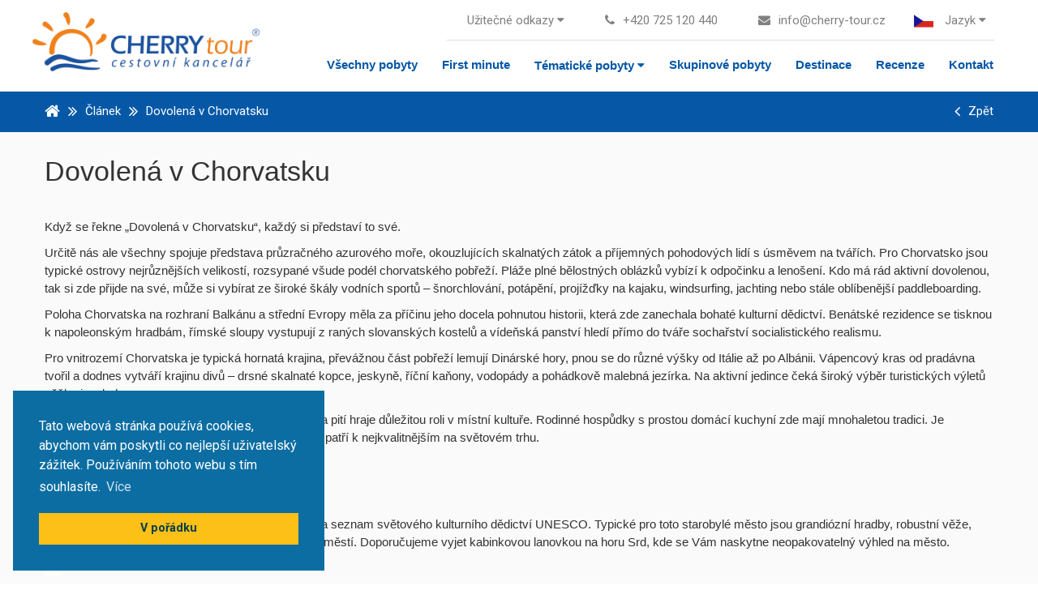

--- FILE ---
content_type: text/html; charset=utf-8
request_url: https://www.cherry-tour.cz/clanek/nejzajimavejsi-clanek/dovolena-v-chorvatsku
body_size: 19883
content:
<!DOCTYPE html>
<style>.reservation-container.rsv-btn-placeinput{float:none;}</style><!----><!--LM--><!--FM--><!--IDjazykuLANG--> 	

<html lang="cs">
  							


<head>
    <meta http-equiv="X-UA-Compatible" content="IE=Edge" />

    
<title>





































      
  	
        Dovolen&#225; v Chorvatsku
	      























 - Cherry tour</title>
<meta http-equiv="Content-Type" content="text/html; charset=utf-8" />
<meta name="robots" content="" />

<meta name="keywords" content="" />
<meta name="description" content="
    
Když se řekne „Dovolen&#225; v Chorvatsku“, každ&#253; si představ&#237; to sv&#233;.
Určitě n&#225;s ale všechny spojuje představa průzračn&#233;ho azurov&#233;ho moře, okouzluj&#237;c&#237;c
  " />

<meta name="author" content="MagicWare s.r.o., www.magicware.cz" />


<meta property="og:url"                content="https://www.cherry-tour.cz/clanek/dovolena-v-chorvatsku" />
<meta property="og:type"               content="article" />
<meta property="og:title"              content="Dovolen&#225; v Chorvatsku" />
<meta property="og:description"        content="
Když se řekne „Dovolen&#225; v Chorvatsku“, každ&#253; si představ&#237; to sv&#233;.
Určitě n&#225;s ale všechny spojuje představa průzračn&#233;ho azurov&#233;ho moře, okouzluj&#237;c&#237;ch skalnat&#253;ch z&#225;tok a př&#237;jemn&#253;ch pohodov&#253;ch lid&#237; s &#250;směvem na tv&#225;ř&#237;ch. Pro Chorvatsko jsou typick&#233; ostrovy nejrůznějš&#237;ch velikost&#237;, rozsypan&#233; všude pod&#233;l chorvatsk&#233;ho pobřež&#237;. Pl&#225;že pln&#233; bělostn&#253;ch obl&#225;zků vyb&#237;z&#237; k odpočinku a lenošen&#237;. Kdo m&#225; r&#225;d aktivn&#237; dovolenou, tak si zde přijde na sv&#233;, může si vyb&#237;rat ze širok&#233; šk&#225;ly vodn&#237;ch sportů – šnorchlov&#225;n&#237;, pot&#225;pěn&#237;, proj&#237;žďky na kajaku, windsurfing, jachting nebo st&#225;le obl&#237;benějš&#237; paddleboarding.

 


" />
  
  
<meta property="og:image"              content="/FileHandler.ashx?FileID=13690&FormatID=28&TimeStamp=20200110152202" />

  


<link rel="stylesheet" type="text/css" href="/Public/jmenoProjektu-2016/magicBox2016/sass/main.css?TimeStamp=20221229161632" />

<link rel="stylesheet" type="text/css" href="/FileHandler.ashx?FileID=5178&amp;ReplaceRel=True&amp;TimeStamp=20170530105434" />    
    
<script type="text/javascript" src="//ajax.googleapis.com/ajax/libs/jquery/2.2.4/jquery.min.js"></script>    
    

    



<script>
   if (!window.jQuery) {      
      document.write('<script src="/Public/jmenoProjektu-2016/magicBox2016/vendor/jquery/2.2.4/jquery-2.2.4.min.js"><\/script>'); 
   }
</script>




















	<meta name="viewport" content="width=device-width, initial-scale=1.0">





<meta name="google-site-verification" content="HLXWYbxKPlQGUFcRZH_Bw8I4TLF4PQmkRB0Yq8SMJa8" />
<meta name="google" content="translate">
<meta name="format-detection" content="telephone=no">













<link rel="icon" type="image/png" href="/Public/jmenoProjektu-2016/magicBox2016/img/favicon.png">








<link href="https://fonts.googleapis.com/css?family=Muli:300,400,600,700,800&amp;subset=latin-ext" rel="stylesheet">

<link href="https://fonts.googleapis.com/css?family=Roboto:300,400,500,700,900&amp;subset=latin-ext" rel="stylesheet">






















<script>document.createElement( "picture" );</script>																										
<script src="/Public/jmenoProjektu-2016/magicBox2016/vendor/picture-fill/picturefill.min.js" type="text/javascript"></script> 		





<script type="text/javascript">
/* <![CDATA[ */
var seznam_retargeting_id = 11436;
/* ]]> */
</script>
<script type="text/javascript" src="//c.imedia.cz/js/retargeting.js"></script>

<!-- Google Tag Manager -->
<script>(function(w,d,s,l,i){w[l]=w[l]||[];w[l].push({'gtm.start':
new Date().getTime(),event:'gtm.js'});var f=d.getElementsByTagName(s)[0],
j=d.createElement(s),dl=l!='dataLayer'?'&l='+l:'';j.async=true;j.src=
'https://www.googletagmanager.com/gtm.js?id='+i+dl;f.parentNode.insertBefore(j,f);
})(window,document,'script','dataLayer','GTM-T9MK5HL');</script>
<!-- End Google Tag Manager -->





<!-- Google tag (gtag.js) NEW KVULI PURCHASU -->
<script async src="https://www.googletagmanager.com/gtag/js?id=G-9F8Y9BWYH6"></script>
<script>
  window.dataLayer = window.dataLayer || [];
  function gtag(){dataLayer.push(arguments);}
  gtag('js', new Date());

  gtag('config', 'G-9F8Y9BWYH6');
</script>







<script>
  !function(f,b,e,v,n,t,s)
  {if(f.fbq)return;n=f.fbq=function(){n.callMethod?
  n.callMethod.apply(n,arguments):n.queue.push(arguments)};
  if(!f._fbq)f._fbq=n;n.push=n;n.loaded=!0;n.version='2.0';
  n.queue=[];t=b.createElement(e);t.async=!0;
  t.src=v;s=b.getElementsByTagName(e)[0];
  s.parentNode.insertBefore(t,s)}(window, document,'script',
  'https://connect.facebook.net/en_US/fbevents.js');
  fbq('init', '636675320050606');
  fbq('track', 'PageView');
</script>
<noscript><img height="1" width="1" style="display:none"
  src="https://www.facebook.com/tr?id=636675320050606&ev=PageView&noscript=1"
/></noscript>
<!-- End Facebook Pixel Code -->





<link rel="stylesheet" type="text/css" href="//cdnjs.cloudflare.com/ajax/libs/cookieconsent2/3.0.3/cookieconsent.min.css" />
<script src="//cdnjs.cloudflare.com/ajax/libs/cookieconsent2/3.0.3/cookieconsent.min.js"></script>
<script>
window.addEventListener("load", function(){
window.cookieconsent.initialise({
  "palette": {
    "popup": {
      "background": "#0b6da2"
    },
    "button": {
      "background": "#fcc017",
      "text": "#023d4d"
    }
  },  
  "position": "bottom-left",
  "content": {
    "message": "Tato webová stránka používá cookies, abychom vám poskytli co nejlepší uživatelský zážitek. Používáním tohoto webu s tím souhlasíte.",
    "dismiss": "V pořádku",
    "link": "Více",
    "href": "https://www.cherry-tour.cz/obchodni-podminky"
  }
})});
</script>






							
<script type="text/javascript" src="/FileHandler.ashx?FileID=3570&amp;ReplaceRel=True&amp;TimeStamp=20170128222425"></script>
<script type="text/javascript" src="/FileHandler.ashx?FileID=1823&amp;ReplaceRel=True&amp;TimeStamp=20171012171013"></script>
<script type="text/javascript" src="/FileHandler.ashx?FileID=2352&amp;ReplaceRel=True&amp;TimeStamp=20160808124535"></script>
<script type="text/javascript" src="/FileHandler.ashx?FileID=3567&amp;ReplaceRel=True&amp;TimeStamp=20170128214341"></script>
<script type="text/javascript" src="/FileHandler.ashx?FileID=2549&amp;ReplaceRel=True&amp;TimeStamp=20170602122257"></script>
</head>
<body id="HtmlBody">
    


  <noscript>
      <div class="alert alert-danger alert-dismissable">
          <button type="button" class="close" data-dismiss="alert"
                  aria-hidden="true">
              &times;
          </button>
          Chcete-li používat všechny funkce webu, povolte si prosím ve Vašem prohlížeči Javascript. 
      </div>
  </noscript>
  <!--[if lt IE 10]>
	<div class="alert alert-danger alert-dismissable">
          <button type="button" class="close" data-dismiss="alert"
                  aria-hidden="true">
              &times;
          </button>
		  Používáte neaktuální verzi prohlížeče. Pro co nejlepší zážitek na tomto webu doporučujeme aktualizovat na modernější prohlížeč.
		  Aktuální verze prohlížečů naleznete na této stránce <a href="http://www.whatbrowser.org/intl/cs/" target="_blank">Chci lepší prohlížeč</a>.          
      </div> 
  <![endif]-->

    
    
    
    <form name="MainForm" method="post" action="/clanek/nejzajimavejsi-clanek/dovolena-v-chorvatsku" id="MainForm">
<div class="aspNetHidden">
<input type="hidden" name="__EVENTTARGET" id="__EVENTTARGET" value="" />
<input type="hidden" name="__EVENTARGUMENT" id="__EVENTARGUMENT" value="" />
<input type="hidden" name="__VIEWSTATE" id="__VIEWSTATE" value="2ho10Kz2Wu8Ck6dBpRRRu2dKdxIk/4gTJRI5RNmtfojS5FX2V+Ojn4Fz5c9UrZF0+sAQ/zqTAyG8PZxNdWTqTlg7FUF5G+m+sihNILkEKF3txvMockWFIxQSLThLSRUF" />
</div>

<script type="text/javascript">
//<![CDATA[
var theForm = document.forms['MainForm'];
if (!theForm) {
    theForm = document.MainForm;
}
function __doPostBack(eventTarget, eventArgument) {
    if (!theForm.onsubmit || (theForm.onsubmit() != false)) {
        theForm.__EVENTTARGET.value = eventTarget;
        theForm.__EVENTARGUMENT.value = eventArgument;
        theForm.submit();
    }
}
//]]>
</script>


<script src="/WebResource.axd?d=pynGkmcFUV13He1Qd6_TZDTLebor551ABCEFCfQPeBvYBxtGaCPGydqtJE8b1g-CVbQPPMUWNen6l0Sh7SUMYQ2&amp;t=638901608248157332" type="text/javascript"></script>


<script src="/ScriptResource.axd?d=nv7asgRUU0tRmHNR2D6t1DUU0uJe4HTLPcIOapJQGLvzqlemTXsGlEerGmEcW3anXzv4aba7Pd1J8RHBDT78vL5R6Jea5zXuqbPXYWlFS5GbLnoVCkcexXToCZQxtpDIUygcTU0Vf8E7jRVgX6wfiQ2&amp;t=ffffffff93d1c106" type="text/javascript"></script>
<script src="/ScriptResource.axd?d=x6wALODbMJK5e0eRC_p1LWLXgxhxSgnRJSGAEyMxecDByfRIXuRONMoEWxWFscxISdsBlNKBh8-ANkB5jPFyB6wqLXHZFpgkZ0B-0A7wKJ6Wh4B1uSWwBsoAFTnoY4qM0&amp;t=397b6a7" type="text/javascript"></script>
<script src="/ScriptResource.axd?d=P5lTttoqSeZXoYRLQMIScOTrWBfe-LdVePlla5wh2Io8-EyXgSWEze07T8jC0h3ZuCarxdTe9zgMpQDIW9GLG9jIw_HwQn50r6cr4SNqMQfGm4TfBZ9XDbub8GQgQGAx0&amp;t=397b6a7" type="text/javascript"></script>
<script type="text/javascript">
//<![CDATA[
function WebForm_OnSubmit() {
if (typeof(ValidatorOnSubmit) == "function" && ValidatorOnSubmit() == false) return false;
return true;
}
//]]>
</script>

<div class="aspNetHidden">

	<input type="hidden" name="__VIEWSTATEGENERATOR" id="__VIEWSTATEGENERATOR" value="CA0B0334" />
</div>
        <script type="text/javascript">
//<![CDATA[
Sys.WebForms.PageRequestManager._initialize('ctl11$ctl00', 'MainForm', ['tUP1',''], [], [], 90, '');
//]]>
</script>

        
<!-- Google Tag Manager (noscript) -->
<noscript><iframe src="https://www.googletagmanager.com/ns.html?id=GTM-T9MK5HL"
height="0" width="0" style="display:none;visibility:hidden"></iframe></noscript>
<!-- End Google Tag Manager (noscript) -->












    
  	
    <header class="ss-header" data-class="header">
        
      	


<div class="ss-header-top ss-header-container">
    









<div class="navbar-header ss-logo">

    <a class="ss-logo-small navbar-brand visible-xs visible-sm" href="https://www.cherry-tour.cz">
      	<img alt="Cestovní kancelář CHERRY TOUR s.r.o." src="/Public/jmenoProjektu-2016/magicBox2016/img/logo-vertical.png">		
    </a>
    <a class="ss-logo-big navbar-brand hidden-xs hidden-sm" href="https://www.cherry-tour.cz">
      	<img alt="Cestovní kancelář CHERRY TOUR s.r.o." src="/Public/jmenoProjektu-2016/magicBox2016/img/logo-vertical.png">		
    </a>

</div>



<ul class="navbar nav navbar-nav ss-top-navbar-nav">

  
    
    
    
  
    
      <li class="col-xs-10 col-sm-6 ss-col-auto pull-left visible-lg">

        <button class="ss-top-navbar-a dropdown-toggle" type="button" data-toggle="dropdown" aria-haspopup="true" aria-expanded="false">
          Užitečné odkazy	
          <span class="fa fa-caret-down"></span>
        </button>
        <ul class="dropdown-menu">

          
            

              <li>
                <a href="https://www.cherry-tour.cz/clanek/staticke-stranky/cestuji-autem">
                  Cestuji autem
                </a>
              </li>

            

              <li>
                <a href="https://www.cherry-tour.cz/clanek/staticke-stranky/informace-k-doprave">
                  Informace k dopravě
                </a>
              </li>

            

              <li>
                <a href="https://www.cherry-tour.cz/clanek/staticke-stranky/typy-ubytovani">
                  Typy ubytov&#225;n&#237;
                </a>
              </li>

            

              <li>
                <a href="https://www.cherry-tour.cz/clanek/staticke-stranky/informace-pro-prodejce">
                  Informace pro prodejce
                </a>
              </li>

            

              <li>
                <a href="https://www.cherry-tour.cz/clanek/staticke-stranky/nase-spolecnost">
                  Naše společnost
                </a>
              </li>

            

              <li>
                <a href="https://www.cherry-tour.cz/clanek/staticke-stranky/katalog-ke-stazeni">
                  Katalog ke stažen&#237;
                </a>
              </li>

            

              <li>
                <a href="https://www.cherry-tour.cz/clanek/staticke-stranky/porovnani-ubytovani">
                  Porovn&#225;n&#237; ubytov&#225;n&#237;
                </a>
              </li>

            

              <li>
                <a href="https://www.cherry-tour.cz/clanek/staticke-stranky/cestovni-pojisteni-2025">
                  Cestovn&#237; pojištěn&#237; 2025
                </a>
              </li>

            

              <li>
                <a href="https://www.cherry-tour.cz/clanek/staticke-stranky/delegat-chorvatsko-2023">
                  DELEG&#193;T / DELEG&#193;TKA
                </a>
              </li>

            
          

        </ul>

      </li>
    
  
  
    
    
    

    <li class="col-xs-10 col-sm-6 ss-col-auto pull-left">
      <a class="ss-top-navbar-a faa-parent animated-hover" 
         href="tel:
               +420 725 120 440">	

        <span class="fa fa-phone faa-tada ss-I-fa-right" aria-hidden="true"></span>
        <address class="visible-sm-inline">
          Zavolejte nám!	
        </address>
        <address class="hidden-xs hidden-sm">
          +420 725 120 440	
        </address>
      </a>
    </li>



  	
    
    
    <li class="ss-col-auto hidden-xs hidden-sm hidden-md pull-right dropdown">
        
            <button class="ss-top-navbar-a dropdown-toggle" type="button" data-toggle="dropdown" aria-haspopup="true" aria-expanded="false">
                
                  <img class="lang-icon ss-I-pad-10-right" alt="česky" src="/Public/jmenoProjektu-2016/magicBox2016/img/cesko32x32.png" width="34" height="24" />
                
                
                
                
                
                
                
                 
              	 
                Jazyk
                <span class="fa fa-caret-down"></span>
            </button>

  

            <ul class="dropdown-menu">
                 
              
              <li>
              	<a href="/cs" class="">
                  <img class="lang-icon ss-I-pad-10-right" alt="" src="/Public/jmenoProjektu-2016/magicBox2016/img/cesko32x32.png" width="34" height="24" />
                  <span class="text-uppercase">cs</span>
              	</a>
              </li>
              <li>
              	<a href="/en" class="">
                  <img class="lang-icon ss-I-pad-10-right" alt="" src="/Public/jmenoProjektu-2016/magicBox2016/img/anglie32x32.png" width="34" height="24" />
                  <span class="text-uppercase">en</span>
              	</a>
              </li>
              
              <li>
              	<a href="/hr" class="">
                  <img class="lang-icon ss-I-pad-10-right" alt="" src="/Public/jmenoProjektu-2016/magicBox2016/img/croatia32x32.png" width="34" height="24" />
                  <span class="text-uppercase">hr</span>
              	</a>
              </li>
            </ul>      
          
          	
         
    </li>

  	
    
    

    <li class="hidden-xs hidden-sm hidden-md col-md-5 ss-col-auto pull-left">
        <a class="ss-top-navbar-a faa-parent animated-hover" 
             href="mailto:
                   info@cherry-tour.cz">	

            <span class="fa fa-envelope faa-tada ss-I-fa-right" aria-hidden="true"></span>
            <address>
              info@cherry-tour.cz	
            </address>
        </a>
    </li>

    
    
    

    


    
    			

  	
		
</ul>
</div>




<nav class="ss-header-bottom navbar navbar-default">
	




 	<div class="ss-header-container">
			
		
		
		
	  
		<div class="navbar-header">
		  
			<button type="button" id="c-button--slide-right" class="navbar-toggle ss-navbar-button">
				<span class="fa fa-bars fa-2x" aria-hidden="true"></span>
			</button>
		  
		</div>   
	  
	  
	  
		
		
		
	  
	  
		




 
		<div id="c-menu--slide-right" class="c-menu c-menu--slide-right ss-mobile-menu">
		  
			<div class="ss-mob-row ss-mob-head-backcolor">
				<div class="col-xs-9 pull-left ss-mob-title">
					<span class="fa fa-bars" aria-hidden="true"></span>
					Menu		
				</div>
				<button class="col-xs-3 pull-right c-menu__close ss-mob-head-backcolor">
					<span class="fa fa-times fa-2x" aria-hidden="true"></span>
				</button>
			</div>
		  
			<ul class="c-menu__items">


                
              	
                    <li class="c-menu__item ss-mob-main-backcolor">                      
                        <a class="c-menu__link faa-parent animated-hover" href="https://www.cherry-tour.cz/vyhledane-zajezdy">
                            
                          		<span class="fa fa-percent faa-bounce ss-I-fa-right" aria-hidden="true"></span>
              				
                          	Všechny pobyty		
                        </a>
                    </li>
              	  
				
              	
                    <li class="c-menu__item ss-mob-main-backcolor">
                        <a class="c-menu__link faa-parent animated-hover" href="https://www.cherry-tour.cz/vyhledane-zajezdy/?PriceFlagID=402-646">
                            
                          		<span class="fa fa-percent faa-bounce ss-I-fa-right" aria-hidden="true"></span>
              				
                          	Last Minute		
                        </a>
                    </li>
              	              
              
              	
              	             

				
              	
                    <li class="c-menu__item ss-mob-main-backcolor">
                        <a class="c-menu__link faa-parent animated-hover" href="https://www.cherry-tour.cz/vyhledane-zajezdy/first-minute">
                            
                          		<span class="fa fa-percent faa-bounce ss-I-fa-right" aria-hidden="true"></span>
              				
                          	First minute		
                        </a>
                    </li>
              	

                

                    <li class="ss-bottom-navbar-a dropdown js-dropdown ss-mob-main-backcolor remove_fixed_from_backdrop" data-info="BT40">

                        <button type="button" class="dropdown-toggle js-url-button c-menu__link font-weight-500" data-toggle="dropdown" aria-haspopup="true" aria-expanded="false" data-location="https://www.cherry-tour.cz/vyhledane-zajezdy/autobusove">    
                            
                            Tématické pobyty			
                            <span class="fa fa-caret-down"></span>	
                        </button>

                        <ul class="dropdown-menu">

                            <li>
                                <a style='padding-left: 30px;' href="https://www.cherry-tour.cz/baby-tyden"><span class="fa fa-regular fa-baby faa-bounce ss-I-fa-right animated-hover" aria-hidden="true"></span>Baby týden</a>
                            </li>
                            <li>
                                <a style='padding-left: 30px;' href="https://www.cherry-tour.cz/cyklotoulky-po-istrii"><span class="fa fa-bus faa-bounce ss-I-fa-right animated-hover" aria-hidden="true"></span>Cyklotoulky po Istrii</a>
                            </li>
                            <li>
                                <a style='padding-left: 30px;' href="https://www.cherry-tour.cz/fitness-camp-s-pepem"><span class="fa fa-heartbeat faa-bounce ss-I-fa-right animated-hover" aria-hidden="true"></span>FITNESS CAMP s Pepem</a>
                            </li>                        

                        </ul>

                    </li>                  
                
                
                  

                
				



                
				
              
                
				
				
                
              	
                    <li class="c-menu__item ss-mob-main-backcolor">
                        <a class="c-menu__link faa-parent animated-hover" href="/hlavni/kolektivy/">
                            
                          		<span class="fa fa-suitcase faa-bounce ss-I-fa-right" aria-hidden="true"></span>
              				
                          	Skupinové pobyty		
                        </a>
                    </li>
              	                

                
              	
                    <li class="c-menu__item ss-mob-main-backcolor">
                        <a class="c-menu__link faa-parent animated-hover" href="https://www.cherry-tour.cz/destinace">
                            
                          		<span class="fa fa-hotel faa-bounce ss-I-fa-right" aria-hidden="true"></span>
              				
                          	Destinace		
                        </a>
                    </li>
              	
              
				
              
				
              	
                    <li class="c-menu__item ss-mob-main-backcolor">
                        <a class="c-menu__link faa-parent animated-hover" href="https://www.cherry-tour.cz/clanek/recenze-ubytovani/?SerieID=26">
                            
                          		<span class="fa fa-comments faa-bounce ss-I-fa-right" aria-hidden="true"></span>
              				
                          	Recenze		
                        </a>
                    </li>
              	
              
				
              	
                    <li class="c-menu__item ss-mob-main-backcolor">
                        <a class="c-menu__link faa-parent animated-hover" href="https://www.cherry-tour.cz/kontakt">
                            
                          		<span class="fa fa-map-marker faa-bounce ss-I-fa-right" aria-hidden="true"></span>
              				
                          	Kontakt		
                        </a>
                    </li>
              	
              	
			  			  
			   
			   
                                      
                    <li class="c-menu__item ss-mob-minor-backcolor">
                      <a class="c-menu__link"  href="https://www.cherry-tour.cz/clanek/staticke-stranky/cestuji-autem">
                        Cestuji autem
                      </a>
                    </li>
                                      
                    <li class="c-menu__item ss-mob-minor-backcolor">
                      <a class="c-menu__link"  href="https://www.cherry-tour.cz/clanek/staticke-stranky/informace-k-doprave">
                        Informace k dopravě
                      </a>
                    </li>
                                      
                    <li class="c-menu__item ss-mob-minor-backcolor">
                      <a class="c-menu__link"  href="https://www.cherry-tour.cz/clanek/staticke-stranky/typy-ubytovani">
                        Typy ubytov&#225;n&#237;
                      </a>
                    </li>
                                      
                    <li class="c-menu__item ss-mob-minor-backcolor">
                      <a class="c-menu__link"  href="https://www.cherry-tour.cz/clanek/staticke-stranky/informace-pro-prodejce">
                        Informace pro prodejce
                      </a>
                    </li>
                                      
                    <li class="c-menu__item ss-mob-minor-backcolor">
                      <a class="c-menu__link"  href="https://www.cherry-tour.cz/clanek/staticke-stranky/nase-spolecnost">
                        Naše společnost
                      </a>
                    </li>
                                      
                    <li class="c-menu__item ss-mob-minor-backcolor">
                      <a class="c-menu__link"  href="https://www.cherry-tour.cz/clanek/staticke-stranky/katalog-ke-stazeni">
                        Katalog ke stažen&#237;
                      </a>
                    </li>
                                      
                    <li class="c-menu__item ss-mob-minor-backcolor">
                      <a class="c-menu__link"  href="https://www.cherry-tour.cz/clanek/staticke-stranky/porovnani-ubytovani">
                        Porovn&#225;n&#237; ubytov&#225;n&#237;
                      </a>
                    </li>
                                      
                    <li class="c-menu__item ss-mob-minor-backcolor">
                      <a class="c-menu__link"  href="https://www.cherry-tour.cz/clanek/staticke-stranky/cestovni-pojisteni-2025">
                        Cestovn&#237; pojištěn&#237; 2025
                      </a>
                    </li>
                                      
                    <li class="c-menu__item ss-mob-minor-backcolor">
                      <a class="c-menu__link"  href="https://www.cherry-tour.cz/clanek/staticke-stranky/delegat-chorvatsko-2023">
                        DELEG&#193;T / DELEG&#193;TKA
                      </a>
                    </li>
                  
               
              
              	
			  
              
			</ul>
		  
		</div>

	
	  
		
		
		
      
      	<div class="pull-right hidden-xs hidden-sm hidden-md">
			<ul class="nav navbar-nav">
                              	
              	
                    <li class="ss-bottom-navbar-a" data-info="BT0">
                        <a href="https://www.cherry-tour.cz/vyhledane-zajezdy">
                            Všechny pobyty		
                        </a>
                    </li>
              	
              
				              	
              	
                    <li class="ss-bottom-navbar-a" data-info="BT2">
                        <a href="https://www.cherry-tour.cz/vyhledane-zajezdy/first-minute">
                            First minute		
                        </a>
                    </li>
              	
              
				              	
              	              
                            
              	
              	
                           	
              
				
              	
        
        		
                

                  	<li class="ss-bottom-navbar-a dropdown js-dropdown" data-info="BT40">

                        <button type="button" class="dropdown-toggle js-url-button" data-toggle="dropdown" aria-haspopup="true" aria-expanded="false" data-location="https://www.cherry-tour.cz/vyhledane-zajezdy/autobusove">
                            Tématické pobyty			
                            <span class="fa fa-caret-down"></span>	
                        </button>

                      <ul class="dropdown-menu">

                            <li>
                              <a href="https://www.cherry-tour.cz/baby-tyden">Baby týden</a>
                            </li>
                            <li>
                              <a href="https://www.cherry-tour.cz/cyklotoulky-po-istrii">Cyklotoulky po Istrii</a>
                            </li>
                            <li>
                              <a href="https://www.cherry-tour.cz/fitness-camp-s-pepem">FITNESS CAMP s Pepem</a>
                            </li>                        

                      </ul>

                    </li>                  
                  
                  
                

				

				
				  
              	
                    <li class="ss-bottom-navbar-a" data-info="BT5">
                        <a href="https://www.cherry-tour.cz/hlavni/kolektivy">
                            Skupinové pobyty		
                        </a>
                    </li>
				  
				  
				
				
                    <li class="ss-bottom-navbar-a" data-info="BT4">
                        <a href="https://www.cherry-tour.cz/destinace">
                            Destinace		
                        </a>
                    </li>
              	


				
              	
                    <li class="ss-bottom-navbar-a" data-info="BT6">
                        <a href="https://www.cherry-tour.cz/clanek/recenze-ubytovani/?SerieID=26">
                            Recenze		
                        </a>
                    </li>
				     
				  
				  
				

				
              	
                    <li class="ss-bottom-navbar-a" data-info="BT7">
                        <a href="https://www.cherry-tour.cz/kontakt">
                            Kontakt		
                        </a>
                    </li>
              	

			</ul>
		  
		</div>
    
	</div>
</nav>
  



<div id="c-mask" class="c-mask"></div>
    </header>

    
    <main class="clearfix page-2735 artid-77 ss-main" data-culture="cs">

         


        
        
        

              

        
        

            
            <div class="ss-breadcrumb">
                




 


<nav class="ss-breadcrumb-nav">
	<ol class="ss-breadcrumb-nav__list" itemscope itemtype="http://schema.org/BreadcrumbList">
      
      
      	
        <li class="ss-breadcrumb-nav__list-item" itemprop="itemListElement" itemscope itemtype="http://schema.org/ListItem">
          	<a itemscope itemtype="http://schema.org/Thing" itemprop="item" href="https://www.cherry-tour.cz">
              	<span itemprop="image" class="fa fa-home fa-lg"></span>
          	</a>
          	<meta itemprop="position" content="1" />
        </li>
      
      	
      	
      	
      	
      
      
      	
        
      
      
      	 
      	
        
      
      
      	
        
      
      
      	
        
      		      	

                                
                <li class="ss-breadcrumb-nav__list-item" itemprop="itemListElement" itemscope itemtype="http://schema.org/ListItem">
                  <span class="fa fa-angle-double-right fa-lg ss-I-pad-10-right ss-I-pad-10-left"></span>
                    <a itemscope itemtype="http://schema.org/Thing" itemprop="item" href="https://www.cherry-tour.cz/clanky" data-info="this">
                        <span itemprop="name">
                            Článek
                        </span>
                    </a>
                    <meta itemprop="position" content="2" />
                </li>

                
                                    
                    <li class="ss-breadcrumb-nav__list-item" itemprop="itemListElement" itemscope itemtype="http://schema.org/ListItem">
                      <span class="fa fa-angle-double-right fa-lg ss-I-pad-10-right ss-I-pad-10-left"></span>
                        <span itemprop="name">
                          	Dovolen&#225; v Chorvatsku
                        </span>
                        <meta itemprop="position" content="3" />
                    </li>
                
          
          	
      	
      
      
      	
        
      
      
      	
        
         
      
      	
        
      
      	
        
      
      	
        
      
      	
        
      
      	
        
      
      	 
      
      	
      
      	
      
      	
      
      	
      
      	
      
      	
      
      	

        
      
      	
      
      	
        
      
      	
      
      	
      
      	
      
      	
      
      	
      
      
      	<li class="ss-breadcrumb-nav__list-item pull-right">
            <a href="javascript:history.go(-1)">
          		<span class="fa fa-angle-left fa-lg ss-I-pad-10-right"></span>
            	<span>
              		Zpět
              	</span>
          	</a>
        </li>
      
  	</ol>
  
</nav>
            </div>

            <div class="ss-content">
                
<div class="ss-article-page clearfix" data-info="77">
  <div class="spacer"></div>
  
    <!-- SIDEBAR -->
  	

    
     
      	<div class="col-xs-12 col-sm-12 ">
             <h1 class="article-name" style="margin-top: -35px;">Dovolená v Chorvatsku</h1>
             <div class="article-bgwhite--noborder">
                <br />
                <span id="docs-internal-guid-d501abcc-7fff-0491-8cf2-14ba218a5b96"><p dir="ltr" style="1.295;0pt;8pt;"><span style="font-size: 14pt; font-variant-numeric: normal; font-variant-east-asian: normal; vertical-align: baseline; "></span></p><p><span style="font-family: Arial, sans-serif;">Když se řekne „Dovolená v Chorvatsku“, každý si představí to své.</span></p>  <p><span style="font-family:&quot;Arial&quot;,sans-serif">Určitě nás ale všechny spojuje představa průzračného azurového moře, okouzlujících skalnatých zátok a příjemných pohodových lidí s úsměvem na tvářích. Pro Chorvatsko jsou typické ostrovy nejrůznějších velikostí, rozsypané všude podél chorvatského pobřeží. Pláže plné bělostných oblázků vybízí k odpočinku a lenošení. Kdo má rád aktivní dovolenou, tak si zde přijde na své, může si vybírat ze široké škály vodních sportů – šnorchlování, potápění, projížďky na kajaku, windsurfing, jachting nebo stále oblíbenější paddleboarding.</span></p>  <p><span style="font-family:&quot;Arial&quot;,sans-serif">Poloha Chorvatska na rozhraní Balkánu a střední Evropy měla za příčinu jeho docela pohnutou historii, která zde zanechala bohaté kulturní dědictví. Benátské rezidence se tisknou k napoleonským hradbám, římské sloupy vystupují z raných slovanských kostelů a vídeňská panství hledí přímo do tváře sochařství socialistického realismu.</span></p>  <p><span style="font-family:&quot;Arial&quot;,sans-serif">Pro vnitrozemí Chorvatska je typická hornatá krajina, převážnou část pobřeží lemují Dinárské hory, pnou se do různé výšky od Itálie až po Albánii. Vápencový kras od pradávna tvořil a dodnes vytváří krajinu divů – drsné skalnaté kopce, jeskyně, říční kaňony, vodopády a pohádkově malebná jezírka. Na aktivní jedince čeká široký výběr turistických výletů pěšky i na kole.</span></p>  <p><span style="font-family:&quot;Arial&quot;,sans-serif">Pro Chorvaty je typická pohostinnost, společné jídlo a pití hraje důležitou roli v místní kultuře. Rodinné hospůdky s prostou domácí kuchyní zde mají mnohaletou tradici. Je všeobecně známo, že chorvatská vína a olivový olej patří k nejkvalitnějším na světovém trhu.</span></p><p dir="ltr" style="1.295;0pt;8pt;"><span style="font-size: 14pt; font-variant-numeric: normal; font-variant-east-asian: normal; vertical-align: baseline; "> </span></p><p dir="ltr" style="1.295;12pt;12pt;"><span style="font-size: 10pt; font-family: Arial; color: #ff6600; font-weight: 700; font-variant-numeric: normal; font-variant-east-asian: normal; vertical-align: baseline; "><span style="none;display:inline-block;overflow:hidden;267px;200px;"><img src="https://lh5.googleusercontent.com/00Sg7oC3LYevbMuEQAlXyFBuYIkjvk0mmbw1fpd694Ow9lkXmcBbzn2r60uH4gYe8rY027I6Wb4MKDtDDuvbSima__7_TVqYdJggIlcYD_HCw0Vo6A_qxolk9T6mWw" width="267" height="200" style="border: thick solid #ffffff;" alt="" /></span></span><span style="font-size: 10pt; font-family: Arial; color: #ff6600; font-weight: 700; font-variant-numeric: normal; font-variant-east-asian: normal; vertical-align: baseline; "><span style="none;display:inline-block;overflow:hidden;301px;201px;"><img src="https://lh6.googleusercontent.com/dFCC451pPbJmDquSaIaj79JSk-NgpDl9Qz5T79IoWRcVtoIHTACGdzGaHE-RThAmb-pTS7mYa58PPEUZGxn0d514W2KZw9sQjIC8G04b7KyUyRFnYE2JR--sKtjqeQ" width="301" height="201" style="border: thick solid #ffffff;" alt="" /></span></span></p></span><h2><span></span></h2><h3><b><span style="font-family:&quot;Arial&quot;,sans-serif">Dubrovník</span></b></h3>  <p><span style="font-family:&quot;Arial&quot;,sans-serif">Za návštěvu určitě stojí město Dubrovník zapsané na seznam světového kulturního dědictví UNESCO. Typické pro toto starobylé město jsou grandiózní hradby, robustní věže, středověké kláštery, barokní kostely a impozantní náměstí. Doporučujeme vyjet kabinkovou lanovkou na horu Srd, kde se Vám naskytne neopakovatelný výhled na město.</span></p><span><p dir="ltr"><span style="font-size: 14pt; font-variant-numeric: normal; font-variant-east-asian: normal; vertical-align: baseline; "> </span></p><p dir="ltr" style="1.295;0pt;8pt;"><span style="font-size: 14pt; font-variant-numeric: normal; font-variant-east-asian: normal; vertical-align: baseline; "><span style="none;display:inline-block;overflow:hidden;248px;166px;"><img src="https://lh6.googleusercontent.com/RMz-BWJPYWhT_7lpSvXIAEeWxDZgzTn8RdKmELpmN1vgR0kM-QMDqYCzo-9cAMtz2arXd5wSt9a5Qo3lh1aJdKXe2FjsnRLuajsJd9zZ3kzIFd4swsi-L0myMIFuzg" width="248" height="166" style="border: thick solid #ffffff;" alt="" /></span></span><span style="font-size: 14pt; font-variant-numeric: normal; font-variant-east-asian: normal; vertical-align: baseline; "><span style="none;display:inline-block;overflow:hidden;296px;166px;"><img src="https://lh3.googleusercontent.com/wZd6_giiTTTAdCLv0wLLruVcKp1an3dmBEy7IKDdOCCyoe09S1LaPrfnyQqgenGPhXV_CRX_-YYK4zjZnlnH1NrPIchaRNH2GM2BnH-eqODElWLxZTfO7aosnwlX3Q" width="296" height="166" style="border: thick solid #ffffff;" alt="" /></span></span></p><h2 style="1.295;0pt;8pt;"></h2><h3><b><span style="font-family:&quot;Arial&quot;,sans-serif">Plitvická jezera </span></b></h3>  <p><span style="font-family:&quot;Arial&quot;,sans-serif">Pro milovníky přírody je jistě úžasným zážitkem návštěva Plitvických jezer. Jako tyrkysová stužka se vinou jezera lemovaná vodopády v lesnatém srdci chorvatské pevniny. Národní Park Plitvická jezera vezme dech i vzbudí úctu k moci přírody. Najdeme tu vodní plochy různých velikostí – od čtyřkilometrového jezera Kozjak až po malá, rákosím lemovaná jezírka. Potůčky, jezírka i jezera dodávají krajině krasový ráz. Vodní plochy jsou obklopeny vápenitou půdou místy porostlou mechem, dřevěné chodníčky vám umožní procházet se tím pestrým vodním světem suchou nohou.</span></p><p><span style="font-size: 14pt; font-variant-numeric: normal; font-variant-east-asian: normal; vertical-align: baseline;"> </span></p><p dir="ltr" style="1.295;0pt;8pt;"><span style="font-size: 14pt; font-variant-numeric: normal; font-variant-east-asian: normal; vertical-align: baseline; "><span style="none;display:inline-block;overflow:hidden;300px;150px;"><img src="https://lh3.googleusercontent.com/iONfw03c6VVgj43LkCgZS6bN10Yw0nn40s-E8eDrptOzj59QcpWVGlrb09CKqkb50P-2LyT_9ejMMO2rFrN4e6mZT2LYE8T_SDX6NQZ2R0I6GtGMYhyG_lfo2J0-Sg" width="300" height="150" style="border: thick solid #ffffff;" alt="" /></span></span><span style="font-size: 14pt; font-variant-numeric: normal; font-variant-east-asian: normal; vertical-align: baseline; "><span style="none;display:inline-block;overflow:hidden;202px;151px;"><img src="https://lh3.googleusercontent.com/2304HWtMo5QnWCxS5mBMz7bAgDgBGpVsH-H6mhRGiqwZhyazlWilupQocHANUy0fVJJRf9QGuoR9clxtG7-cL3RJT-sy5wBhWsYySJ53aEcZLRRcBURj5AhqlsmAvA" width="202" height="151" style="border: thick solid #ffffff;" alt="" /></span></span></p><h2 style="1.295;0pt;8pt;"></h2><h3><b><span style="font-family:&quot;Arial&quot;,sans-serif">Split </span></b></h3>  <p><span style="font-family:&quot;Arial&quot;,sans-serif">Podmanivý Split – romantické městečko plné malých uliček bzučících jako včelí úl. Nezapomenutelným zážitkem je pořádně se zde ztratit. Zapleťte se do labyrintu úzkých uliček a průchodů a nebojte se – město je malé a můžete si být jisti, že správnou cestu nakonec vždycky najdete. Životní moudrost spí po tisíce let v Diokleciánově paláci, jedné z nejimpozantnějších antických památek na světě. Z mohutných zdí paláce vyjdete na mramorem dlážděné a palmami lemované nábřeží Riva, kde se můžete projít podél moře.</span></p><p><span style="font-size: 14pt; font-variant-numeric: normal; font-variant-east-asian: normal; vertical-align: baseline;"> </span></p><p dir="ltr" style="1.295;0pt;8pt;"><span style="font-size: 14pt; font-variant-numeric: normal; font-variant-east-asian: normal; vertical-align: baseline; "><span style="none;display:inline-block;overflow:hidden;163px;245px;"><img src="https://lh5.googleusercontent.com/79Z-tgbC7zaQmI8wSp-TDUrHCBlgT-rgbDxkQH9H_BKxCXefid72WHBuHMkjhvGHJDTeRP0JlV8hzWdE97y7Hd51j7jQLHb7rjN_bNZ8p93milv9H83hyNVkbYqWhA" width="170" height="255" style="border: thick solid #ffffff;" alt="" /></span></span><span style="font-size: 14pt; font-variant-numeric: normal; font-variant-east-asian: normal; vertical-align: baseline; "><span style="none;display:inline-block;overflow:hidden;329px;247px;"><img src="https://lh4.googleusercontent.com/qkCoKjYYmgIZWxeNSRQODvabv3eoy1YnJfYdfpf9llAUoT08ja1wFPPVniNKBVA_OUYnIuVhqKO-6apNh1bcmjSVHshuFxR7ei5GCBq87aWPQJvPo5guQVmnWT8ZbQ" width="330" height="247" style="border: thick solid #ffffff;" alt="" /></span></span></p><h2 style="1.295;0pt;8pt;"></h2><h3><b><span style="font-family:&quot;Arial&quot;,sans-serif">Řeka Krka </span></b></h3>  <p><span style="font-family:&quot;Arial&quot;,sans-serif">Kráska Krka – v tomto národním parku uvidíte antické památky, dávné vodní mlýny a dva velkolepé kláštery, ale hlavní hvězdou tohoto skvostu je sama řeka Krka. Ta se žene kaňony, rozlévá se v jezera a překonává bezpočet vodopádů a kaskád. Projděte se po dřevěných chodníčcích a zblízka uvidíte ryby rozrážet smaragdové vody. Pak se můžete smočit v jezeře přímo u paty jednoho z vodopádů.</span></p><p><span style="font-size: 14pt; font-variant-numeric: normal; font-variant-east-asian: normal; vertical-align: baseline; "> </span></p><p dir="ltr" style="1.295;0pt;8pt;"><span style="font-size: 14pt; color: #ff0000; font-variant-numeric: normal; font-variant-east-asian: normal; vertical-align: baseline; "><span style="none;display:inline-block;overflow:hidden;233px;175px;"><img src="https://lh3.googleusercontent.com/2OcjTfJky0gvOdNHLZ6VLRBSkGjFvoOV2WOY_l0bQzBVFgvCN_nMf7ucbVwP49qxGJJ23zXoQK6HVToVPymafx2ojp_i70nbDjx2Gh1C0opm66WyZ0yqH_zvjBK_HA" width="233" height="175" style="border: thick solid #ffffff;" alt="" /></span></span><span style="font-size: 14pt; color: #ff0000; font-variant-numeric: normal; font-variant-east-asian: normal; vertical-align: baseline; "><span style="none;display:inline-block;overflow:hidden;306px;173px;"><img src="https://lh6.googleusercontent.com/LBp6HOlbRlmdPNf7__D2pco9PIc_f5ON9C9XDkOKkyRhwCnfw2Vzhhnmti5YFhbYJnGpw0NnlfWP_fcOxHl8NshiXybOG-vEIzlA5HbMyK4KWUqdoBea6XK4aN44pg" width="306" height="173" style="border: thick solid #ffffff;" alt="" /></span></span></p><p class="MsoNormal"><span style="font-family:&quot;Arial&quot;,sans-serif">Pokud už se
také nemůžete dočkat vaší dovolené v Chorvatsku, můžete zatím vybírat ubytování
z naší široké nabídky na našich&nbsp;<span style="font-size: 11pt; color: #4472c4;"><u style="text-decoration-line: underline;"><span style="font-size: 11pt; 107%;"><a href="https://www.cherry-tour.cz/vyhledane-zajezdy/chorvatsko/?AdultsCount=2">webových stránkách</a></span></u><span style="font-size: 11pt;"><span style="color: #000000;">.</span></span></span></span></p></span>
          	 	
                              
                  

                     <div class="article-gallery js-gallery">
            		<div class="row" itemscope="" itemtype="http://schema.org/ImageGallery">                    
                      
                        <figure class="col-xs-12 col-sm-12 col-md-6 col-lg-4"
                                itemprop="associatedMedia" itemscope itemtype="http://schema.org/ImageObject">

                          <a title="Dovolen&#225; v Chorvatsku"                              
                             href="/FileHandler.ashx?FileID=13690&amp;FormatID=51&amp;TimeStamp=20200110152202" 
                             itemprop="contentUrl" 
                             data-size="1000x563"
                             data-title-debug="AttachedObjectName:Dovolen&#225; v Chorvatsku Description:" 
                                        >

                            <img class="img-responsive"
                                 width="600" 
                                 height="250" 
                                 src="/FileHandler.ashx?FileID=13690&amp;FormatID=28&amp;TimeStamp=20200110152202" 
                                 itemprop="thumbnail" alt="Dovolen&#225; v Chorvatsku">
                          </a>

                           <figcaption class="hidden" itemprop="caption description">
                                    Dovolen&#225; v Chorvatsku            
                          </figcaption>

                        </figure>
                      
                   	</div>
        	     </div>
                    
                  
                                         
          	 </div>
        </div>    

    <div class="col-xs-12 col-sm-12 col-md-5 col-lg-4">
      
	<!--
    <h3 class="article-h padding-top-20">Sdílet</h3>
    <div class="article-whitebox">
      <a class="fa fa-google-plus article-whitebox-icon" data-click="0" href="https://plus.google.com/share?url=https://www.cherry-tour.cz/clanek/nejzajimavejsi-clanek/dovolena-v-chorvatsku" 
         title="Sdílet článek do Google+" target="_blank"></a>
                                  
      <a class="fa fa-twitter article-whitebox-icon" data-click="0" href="https://twitter.com/home?status=https://www.cherry-tour.cz/clanek/nejzajimavejsi-clanek/dovolena-v-chorvatsku" 
         title="Sdílet článek na Twitter" target="_blank"></a>
                                  
      <a class="fa fa-facebook article-whitebox-icon" data-click="0" href="https://www.facebook.com/sharer/sharer.php?u=https://www.cherry-tour.cz/clanek/nejzajimavejsi-clanek/dovolena-v-chorvatsku" 
         title="Sdílet článek na Facebook" target="_blank"></a>
    </div>
	-->


    
    
    </div>

  <div class="spacer"></div>
  
</div>
            </div>

        

    </main>

    
    <footer class="ss-footer">
        




 


<div class="ss-footer" data-class="footer">
	
  	
  
  	
  	
  
  
  	
  	       
      
        
        <div class="ss-footer-top">
          <div class="ss-footer-top--overlay">
            <div class="ss-footer-container">

              
              <div class="col-xs-12 col-md-12 col-lg-3 pull-left">

                <h3>Užitečné odkazy</h3>

                <div class="ul-container">
                  <ul>
                    
                      

                        <li>
                          <a href="https://www.cherry-tour.cz/clanek/staticke-stranky/cestuji-autem">Cestuji autem</a>
                        </li>

                      

                        <li>
                          <a href="https://www.cherry-tour.cz/clanek/staticke-stranky/informace-k-doprave">Informace k dopravě</a>
                        </li>

                      

                        <li>
                          <a href="https://www.cherry-tour.cz/clanek/staticke-stranky/typy-ubytovani">Typy ubytov&#225;n&#237;</a>
                        </li>

                      

                        <li>
                          <a href="https://www.cherry-tour.cz/clanek/staticke-stranky/informace-pro-prodejce">Informace pro prodejce</a>
                        </li>

                      

                        <li>
                          <a href="https://www.cherry-tour.cz/clanek/staticke-stranky/nase-spolecnost">Naše společnost</a>
                        </li>

                      

                        <li>
                          <a href="https://www.cherry-tour.cz/clanek/staticke-stranky/katalog-ke-stazeni">Katalog ke stažen&#237;</a>
                        </li>

                      

                        <li>
                          <a href="https://www.cherry-tour.cz/clanek/staticke-stranky/porovnani-ubytovani">Porovn&#225;n&#237; ubytov&#225;n&#237;</a>
                        </li>

                      

                        <li>
                          <a href="https://www.cherry-tour.cz/clanek/staticke-stranky/cestovni-pojisteni-2025">Cestovn&#237; pojištěn&#237; 2025</a>
                        </li>

                      

                        <li>
                          <a href="https://www.cherry-tour.cz/clanek/staticke-stranky/delegat-chorvatsko-2023">DELEG&#193;T / DELEG&#193;TKA</a>
                        </li>

                      
                    
                  </ul>
                </div>

              </div>


              
              <div class="col-xs-12 col-md-12 col-lg-3 pull-left">
                
                <h3>Informace</h3>

                <div class="ul-container">
                  <ul>
                    
                      

                        <li>
                          <a href="https://www.cherry-tour.cz/informace/dokumenty-ke-stazeni">Dokumenty ke stažen&#237;</a>
                        </li>

                      

                        <li>
                          <a href="https://www.cherry-tour.cz/informace/mapy-kempu">Mapy kempů</a>
                        </li>

                      

                        <li>
                          <a href="https://www.cherry-tour.cz/informace/Ochrana-osobnich-udaju">Ochrana osobn&#237;ch &#250;dajů</a>
                        </li>

                      

                        <li>
                          <a href="https://www.cherry-tour.cz/informace/platby_ceny_slevy_storna_2026">Platby, ceny, slevy, storna - sez&#243;na L&#233;to 2026</a>
                        </li>

                      
                    
                  </ul>
                </div>







<div class="clearfix"></div>
       
 
  
              </div>

              <!-- AKČNÍ NABÍDKY -->
              <div class="col-xs-12 col-md-12 col-lg-3 pull-left">
                
                    <h3 style="margin-bottom: 5px;">Odběr novinek&nbsp; </h3>    
                
					<!--
					<h3>Akční nabídky&nbsp; </h3>
                    <p>
                      Přihlaste Váš email k odběru cestovatelských novinek, speciálních nabídek, Last Minute slev a jedinečných akcí
                      <strong>pouze pro registrované</strong>.
                    </p>
                
                
                     <h4 class="ss-footer-top__other-title ss-text-h4" style="color: #fff; margin-top: 5px;">
                        Odběr novinek
                    </h4>
                	-->

                    <div class="ss-footer-top__other-newsletter js-placeholder-text" data-placeholder="Váš e-mail">
                    <div id="UP1">
	 
                     
                        <div class="newsletter-input">                     	
                          <span><input name="ctl16$ctrl" type="text" id="ctl16_ctrl" /><span id="ctl16_ctl00" style="display:none;"></span><span id="ctl16_ctl01" class="validator" style="display:none;"></span></span>
                        </div>

                        <div class="newsletter-submit">
                            <input type="submit" name="ctl17" value="Přihlásit" onclick="javascript:WebForm_DoPostBackWithOptions(new WebForm_PostBackOptions(&quot;ctl17&quot;, &quot;&quot;, true, &quot;EmailRegistrationForm&quot;, &quot;&quot;, false, false))" />                        
                        </div>                                        

                        <div class="clearfix"></div>

                        
                        


                                 
                  
</div>       	
                    </div>
                
              </div>

              <!-- NEWSLETTER -->
              
              <!-- KONTAKTY A SOCIALNÍ SÍTĚ -->
              <div class="col-xs-12 col-md-12 col-lg-3 pull-left">

                <h3>Kontakty&nbsp; </h3>


                
                  
					<!-- OrgID:88 -->
                    <p class="icons"><i class="fa fa-phone" aria-hidden="true"></i> +420 725 120 440</p>
                    <p class="icons"><i class="fa fa-envelope" aria-hidden="true"></i> info@cherry-tour.cz</p>
                    <p class="icons"><i class="fa fa-map-marker" aria-hidden="true"></i> Zengrova 27 <br> 703 00 Ostrava - V&#237;tkovice</p>
                    
                    <p class="icons" style="margin-top: 8px;"><i class="fa fa-map-marker" aria-hidden="true"></i><strong>Otevírací doba</strong></p>
                    <p class="icons"><i class="fa" aria-hidden="true"></i>Březen – září: 9:00 – 17:00</p>
                    <p class="icons"><i class="fa" aria-hidden="true"></i>Říjen – únor: 9:00 – 17:00</p>
                  
                

              </div>


              <div id="js-scroll-function" class="col-xs-12 text-center margin-plus">

                <span class="foot-panel"><img src="/Public/jmenoProjektu-2016/magicBox2016/img/special/calendar-icon.png" alt="působíme od roku">Tradice od roku <strong class="js-animate-counter">1999</strong></span>
                <span class="foot-panel"><img src="/Public/jmenoProjektu-2016/magicBox2016/img/special/treasury-icon.png" alt="garance nízké ceny">Garance nízké ceny</span>
                <span class="foot-panel"><img src="/Public/jmenoProjektu-2016/magicBox2016/img/special/caravan-icon.png" alt="vlastní lůžka"><strong class="js-animate-counter">420</strong> vlastních lůžek</span>
                <span class="foot-panel"><img src="/Public/jmenoProjektu-2016/magicBox2016/img/special/smile-icon.png" alt="spokojení zákazníci"><strong class="js-animate-counter">98</strong>% spokojených zákazníků</span>

                <script>              
                  function isScrolledIntoView(elem)
                  {
                    var docViewTop = $(window).scrollTop();
                    var docViewBottom = docViewTop + $(window).height();
                    var elemTop = $(elem).offset().top;
                    var elemBottom = elemTop + $(elem).height();
                    return ((elemBottom >= docViewTop) && (elemTop <= docViewBottom) && (elemBottom <= docViewBottom) && (elemTop >= docViewTop));
                  }

                  var firstTime = false;

                  $(window).scroll(function() {    
                    if(isScrolledIntoView($('#js-scroll-function')))
                    {

                      if (firstTime==false) {

                        $('.js-animate-counter').each(function () {
                          $(this).prop('Counter',0).animate({
                            Counter: $(this).text()
                          }, {
                            duration: 1000,
                            easing: 'swing',
                            step: function (now) {
                              $(this).text(Math.ceil(now));
                            }
                          });
                        });

                        //console.log("firsttime!!!");
                        firstTime = true;

                      }
                    }    
                  });
                </script>

              </div>


<div class="clearfix"></div>

  <div class="col-lg-6 img-margin">
    <div id="payCards" class="p-row marginT30">
      <p class="font600">Přijímáme platební karty:</p>
    </div>    
    <a href="https://www.cherry-tour.cz/informace/platby_ceny_slevy_storna" target="_self" title="Možnosti bezpečné platby"><img src="/Public/jmenoProjektu-2016/magicBox2016/img/loga/plty-loga-cherry.png" width="90%" alt="Bezpečná platba" /></a>
    <a href="#" target="_self" title="Možnosti bezpečné platby"><img src="/Public/jmenoProjektu-2016/magicBox2016/img/loga/ebenefity-logo-jpg.jpg" alt="Možnost platby eBenefity" style="border-radius: 3px" /></a>
    <a href="#" target="_self" title="Možnosti bezpečné platby"><img src="/Public/jmenoProjektu-2016/magicBox2016/img/loga/estravenka-logo-jpg.jpg" alt="Možnost platby eStravenka" style="border-radius: 3px" /></a>
    <a href="#" target="_self" title="Možnosti bezpečné platby"><img src="/Public/jmenoProjektu-2016/magicBox2016/img/loga/nase-stravenka-logo-jpg.jpg" alt="Možnost platby Naše stravenka" style="border-radius: 3px" /></a>
    <a href="#" target="_self" title="Možnosti bezpečné platby"><img src="/Public/jmenoProjektu-2016/magicBox2016/img/loga/edenred-logo-jpg.jpg" alt="Možnost platby Edenred" style="border-radius: 3px" /></a>



   
  </div>

  <div class="col-lg-6 img-margin">
    <div id="payCards" class="p-row marginT30">
      <p class="font600">Přijímáme poukázky:</p>  
    </div>

    <img src="/Public/jmenoProjektu-2016/magicBox2016/img/loga/logo-5.png" alt="Benefit Plus" />
    <img src="/Public/jmenoProjektu-2016/magicBox2016/img/loga/logo-1.png" alt="Benetity" />
    <img src="/Public/jmenoProjektu-2016/magicBox2016/img/loga/logo-2.png" alt="Sodexo" />
    <img src="/Public/jmenoProjektu-2016/magicBox2016/img/loga/logo-3.png" alt="Chèque Déjeuner" />
    <img src="/Public/jmenoProjektu-2016/magicBox2016/img/loga/logo-4.png" alt="Ticket Benefits" />

  </div>

<div class="clearfix"></div><br />

                    <div class="col-lg-6 w40 paddingL45 img-margin">
                        <p class="font600">Jsme členy ACK ČR</p>
                        
                            <a href="http://www.ackcr.cz/" target="_blank" rel="noopener"><img src="/Public/jmenoProjektu-2016/magicBox2016/img/loga/logo-a1.png" height="50" alt="ACK ČR"></a>
                            <!--
                            <a href="http://www.sacka.eu/" target="_blank" rel="noopener"><img src="/Public/jmenoProjektu-2016/magicBox2016/img/loga/logo-a2.png" height="70" alt="SACKA"></a>
                            -->
                        
                    </div>

                    <div class="col-lg-3 w40 paddingL45">
                        <p class="font600">Ocenění</p>                        
                        <img src="/Public/jmenoProjektu-2016/magicBox2016/img/loga/cskslogo.jpg" height="50" alt="Český systém kvality služeb" style="border-radius: 3px">                        
                    </div>
              
              		<div class="col-lg-3 w40 paddingL45">
                        <p class="font600">Sociální sítě</p>                        
                        <a target="_blank" class="social facebook faa-parent animated-hover"  style="backgound: #30a8f0;" href="https://www.facebook.com/cherrytour/" 	data-toggle="tooltip" title="Facebook" ><i class="fa fa-facebook faa-tada" 	 aria-hidden="true"></i></a>
                  		<a target="_blank" class="social facebook faa-parent animated-hover"  style="background: #f48420;" href="https://www.youtube.com/user/cherrytour/featured" 	data-toggle="tooltip" title="YouTube" ><i class="fa fa-youtube faa-tada" 	 aria-hidden="true"></i></a>                    
                    </div>


<div class="clearfix"></div><br />

          </div>
        </div>



        
        <div class="ss-footer-bottom">
          <div class="ss-footer-container">

            <div class="col-xs-12 col-md-6 col-lg-3">
              <div class="center-fixer">
                <a target="_self" href="/"><img alt="Cherry Tour - Dovolená v Chorvatsku" src="/Public/jmenoProjektu-2016/magicBox2016/img/logo-vertical-white.png" style="min-width: 145px;"></a>
              </div>

            </div>

            <div class="col-xs-12 col-md-6 col-lg-9">
              <div class="foot-box"><a target="_blank" href="https://www.cherry-tour.cz/chorvatsko/Istrie/porec/kemp-bijela-uvala_baby-tyden-karavany-porec-chorvatsko" title="Dovolená v Chorvatsku s dětmi">Dovolená v Chorvatsku s dětmi</a></div>
              <div class="foot-box"><a target="_blank" href="https://www.cherry-tour.cz/vyhledane-zajezdy/chorvatsko/" title="Chorvatsko ubytování u moře">Ubytování u moře</a></div>
              <div class="foot-box"><a target="_self" href="https://www.cherry-tour.cz/vyhledane-zajezdy/kemp/" title="Ubytování v Chorvatsku mobilní domy">Chorvatsko kempy</a></div>
              <div class="foot-box"><a target="_blank" href="/" title="Cestovní kancelář CHERRY TOUR s.r.o.">© CHERRY TOUR s.r.o.2025</a></div>

            </div>

          </div>
        </div>
        </div>
      
  	
  
</div>
    </footer>

    

    

    
    <div class="pswp" tabindex="-1" role="dialog" aria-hidden="true">

        
        <div class="pswp__bg"></div>

        
        <div class="pswp__scroll-wrap">

            
            <div class="pswp__container">
                
                <div class="pswp__item"></div>
                <div class="pswp__item"></div>
                <div class="pswp__item"></div>
            </div>

            
            <div class="pswp__ui pswp__ui--hidden">

                <div class="pswp__top-bar">

                    
                    <div class="pswp__counter"></div>
                    <div class="pswp__button pswp__button--close" title="Zavřít (Esc)"></div>
                    <div class="pswp__button pswp__button--share" title="Sdílet"></div>
                    <div class="pswp__button pswp__button--fs" title="Přepnout na plnou obrazovku"></div>
                    <div class="pswp__button pswp__button--zoom" title="Přiblížit / Oddálit"></div>

                    
                    
                    <div class="pswp__preloader">
                        <div class="pswp__preloader__icn">
                            <div class="pswp__preloader__cut">
                                <div class="pswp__preloader__donut"></div>
                            </div>
                        </div>
                    </div>
                </div>

                <div class="pswp__share-modal pswp__share-modal--hidden pswp__single-tap">
                    <div class="pswp__share-tooltip"></div>
                </div>

                <div class="pswp__button pswp__button--arrow--left" title="Previous (arrow left)"></div>
                <div class="pswp__button pswp__button--arrow--right" title="Next (arrow right)"></div>

                <div class="pswp__caption">
                    <div class="pswp__caption__center"></div>
                </div>

            </div>

        </div>
      </div>

    
    

    
<script type="text/javascript">
//<![CDATA[
var Page_Validators =  new Array(document.getElementById("ctl16_ctl00"), document.getElementById("ctl16_ctl01"));
//]]>
</script>

<script type="text/javascript">
//<![CDATA[
var ctl16_ctl00 = document.all ? document.all["ctl16_ctl00"] : document.getElementById("ctl16_ctl00");
ctl16_ctl00.controltovalidate = "ctl16_ctrl";
ctl16_ctl00.display = "Dynamic";
ctl16_ctl00.validationGroup = "EmailRegistrationForm";
ctl16_ctl00.evaluationfunction = "RequiredFieldValidatorEvaluateIsValid";
ctl16_ctl00.initialvalue = "";
var ctl16_ctl01 = document.all ? document.all["ctl16_ctl01"] : document.getElementById("ctl16_ctl01");
ctl16_ctl01.controltovalidate = "ctl16_ctrl";
ctl16_ctl01.display = "Dynamic";
ctl16_ctl01.validationGroup = "EmailRegistrationForm";
ctl16_ctl01.evaluationfunction = "CustomValidatorEvaluateIsValid";
//]]>
</script>


<script type="text/javascript">
//<![CDATA[

var Page_ValidationActive = false;
if (typeof(ValidatorOnLoad) == "function") {
    ValidatorOnLoad();
}

function ValidatorOnSubmit() {
    if (Page_ValidationActive) {
        return ValidatorCommonOnSubmit();
    }
    else {
        return true;
    }
}
        
document.getElementById('ctl16_ctl00').dispose = function() {
    Array.remove(Page_Validators, document.getElementById('ctl16_ctl00'));
}

document.getElementById('ctl16_ctl01').dispose = function() {
    Array.remove(Page_Validators, document.getElementById('ctl16_ctl01'));
}
//]]>
</script>
</form>
    
<script type="text/javascript" src="/FileHandler.ashx?FileID=6431&amp;ReplaceRel=True&amp;TimeStamp=20170816114306"></script>
<script type="text/javascript" src="/FileHandler.ashx?FileID=2413&amp;ReplaceRel=True&amp;TimeStamp=20160831164032"></script>
<script type="text/javascript" src="/FileHandler.ashx?FileID=4636&amp;ReplaceRel=True&amp;TimeStamp=20170317114150"></script>
<script type="text/javascript" src="/FileHandler.ashx?FileID=4631&amp;ReplaceRel=True&amp;TimeStamp=20170316105222"></script>
<script type="text/javascript" src="/FileHandler.ashx?FileID=4721&amp;ReplaceRel=True&amp;TimeStamp=20160723092044"></script>
<script type="text/javascript" src="/FileHandler.ashx?FileID=4718&amp;ReplaceRel=True&amp;TimeStamp=20160723092044"></script>
<script type="text/javascript" src="/FileHandler.ashx?FileID=5023&amp;ReplaceRel=True&amp;TimeStamp=20170421101846"></script>
<script type="text/javascript" src="/FileHandler.ashx?FileID=5179&amp;ReplaceRel=True&amp;TimeStamp=20170530105434"></script>
<script type="text/javascript" src="/FileHandler.ashx?FileID=2350&amp;ReplaceRel=True&amp;TimeStamp=20201208135017"></script>
							
    
</body>
</html>


--- FILE ---
content_type: text/css
request_url: https://www.cherry-tour.cz/Public/jmenoProjektu-2016/magicBox2016/sass/main.css?TimeStamp=20221229161632
body_size: 136784
content:
@import url(../fa/fontawesome-free-6.1.1-web/css/all.css);body,p,strong,div{font-family:'Roboto', sans-serif !important}p,li{line-height:1.5;font-size:15px}.ss-slider h1,.ss-slider h2,.ss-slider h3,.ss-slider h4,.ss-footer-top__logo-text{font-family:'Muli', sans-serif !important}h1,h2,h3,h4,.ss-bottom-navbar-a{font-family:'Noto Sans', sans-serif !important}span:not(.fa):not(.good-review:before):not(.bad-review:before):not(.fm):not([class*="fm-"]):not(.ss-footer-top__logo-text):not(.filter-option),a,button{font-family:'Roboto', sans-serif !important}input,select,label,.bootstrap-select,.filter-option{font-family:'Quicksand', sans-serif !important}.ss-col-1{width:5%}.ss-col-2{width:10%}.ss-col-3{width:15%}.ss-col-4{width:20%}.ss-col-5{width:25%}.ss-col-6{width:30%}.ss-col-7{width:35%}.ss-col-8{width:40%}.ss-col-9{width:45%}.ss-col-10{width:50%}.ss-col-11{width:55%}.ss-col-12{width:60%}.ss-col-13{width:65%}.ss-col-14{width:70%}.ss-col-15{width:75%}.ss-col-16{width:80%}.ss-col-17{width:85%}.ss-col-18{width:90%}.ss-col-19{width:95%}.ss-col-20{width:100%}.ss-col-auto{width:auto !important}.ss-I-pad-0{padding:0px !important}.ss-I-pad-5{padding:5px !important}.ss-I-pad-5-top{padding-top:5px !important}.ss-I-pad-5-right{padding-right:5px !important}.ss-I-pad-5-bottom{padding-bottom:5px !important}.ss-I-pad-5-left{padding-left:5px !important}.ss-I-pad-10{padding:10px !important}.ss-I-pad-10-top{padding-top:10px !important}.ss-I-pad-10-right{padding-right:10px !important}.ss-I-pad-10-bottom{padding-bottom:10px !important}.ss-I-pad-10-left{padding-left:10px !important}.ss-I-pad-15{padding:15px !important}.ss-I-pad-15-top{padding-top:15px !important}.ss-I-pad-15-right{padding-right:15px !important}.ss-I-pad-15-bottom{padding-bottom:15px !important}.ss-I-pad-15-left{padding-left:15px !important}.ss-I-pad-20{padding:20px !important}.ss-I-pad-20-top{padding-top:20px !important}.ss-I-pad-20-right{padding-right:20px !important}.ss-I-pad-20-bottom{padding-bottom:20px !important}.ss-I-pad-20-left{padding-left:20px !important}.ss-I-flag-top{padding-top:7px !important}.ss-I-flag-bottom{padding-bottom:7px !important}.ss-I-fa-top{padding-top:6px !important}.ss-I-fa-right{padding-right:6px !important}.ss-I-fa-bottom{padding-bottom:6px !important}.ss-I-fa-left{padding-left:6px !important}.ss-I-mag-10{margin:10px !important}.ss-I-mag-10-top{margin-top:10px !important}.ss-I-mag-10-right{margin-right:10px !important}.ss-I-mag-10-bottom{margin-bottom:10px !important}.ss-I-mag-10-left{margin-left:10px !important}.ss-I-mag-15{margin:15px !important}.ss-I-mag-15-top{margin-top:15px !important}.ss-I-mag-15-right{margin-right:15px !important}.ss-I-mag-15-bottom{margin-bottom:15px !important}.ss-I-mag-15-left{margin-left:15px !important}.ss-I-mag-20{margin:20px !important}.ss-I-mag-20-top{margin-top:20px !important}.ss-I-mag-20-right{margin-right:20px !important}.ss-I-mag-20-bottom{margin-bottom:20px !important}.ss-I-mag-20-left{margin-left:20px !important}button,button:focus,button:checked,button:enabled,button:link,button:active,button:hover,button:target,button:visited{-webkit-appearance:none;-moz-appearance:none;appearance:none;cursor:pointer}button{background:none;border:none;outtable:none;box-shadow:none;border-radius:none}select{cursor:pointer;-webkit-appearance:none;-moz-appearance:none;-ms-appearance:none;-o-appearance:none;appearance:none;border:none;outline:none}select::-ms-expand{display:none;visibility:hidden}input{outline:none;border:none;box-shadow:none !important}body input{height:auto}details summary::-webkit-details-marker{display:none}a,button,.ss-extract-table{transition:all ease 0.4s}.fa,.good-review:before,.bad-review:before,.fa:before,.good-review:before,.bad-review:before,.fa:after,.ss-header address{transition:none}a{text-decoration:none !important}.ss-a:hover{transition:linear 0.2 !important;color:#24a8f0 !important;text-decoration:none}body{background:#404040;overflow-x:hidden}main{background:#fafafa}.ui-datepicker{z-index:11000 !important}.js-animated{animation-duration:2s}.js-delay{animation-delay:1s}.ss-content{position:relative;overflow:hidden;margin:15px auto;max-width:1200px}@media (max-width: 1090px){.ss-content{padding:0px 15px}}.ss-content .nav-tabs{border-bottom:0px}.ss-content a.active,.ss-content button.active,.ss-content li.active{background:transparent}.ss-content .tab-content>.active{display:inline-block}.ss-hp .ss-content{padding:0px}.ss-vv .ss-content{padding:0px}.ss-dd .ss-breadcrumb{margin:0px}.ss-dd .ss-content{margin:0px auto;padding:0px;max-width:100%}.ss-dd .ss-content .ss-content{max-width:1200px}@media (min-width: 790px){.ss-contact-page,.ss-destinations-page,.ss-destination-page,.ss-vv .ss-content,.ss-pd .ss-product-container,.ss-pd .ss-carts-detail{padding-left:15px;padding-right:15px}}.ss-destination-page{overflow:visible}#ui-id-1{z-index:9999;overflow-y:scroll;overflow-x:hidden;padding:2px 0px;max-height:400px !important;max-width:270px !important;list-style:none}#ui-id-1 .ui-menu-item,#ui-id-1 .ui-menu-item-wrapper{padding:3px 5px;cursor:pointer}#ui-id-1 .ui-menu-item:hover,#ui-id-1 .ui-menu-item-wrapper:hover{padding:3px 5px;border:none !important;background:#24a8f0 !important;color:#fff !important}.ss-404{margin:0 auto 50px;width:100%;text-align:center}.ss-404 img{margin:30px auto 40px;padding:25px;height:250px;width:auto;text-align:center}@media (min-width: 790px){.ss-404 img{padding:0px}}.ss-404 h1{margin:20px auto;padding:0px 10px;font-weight:600;font-size:24px}@media (min-width: 790px){.ss-404 h1{padding:0px;font-size:34px}}.ss-404 p{padding:0px 10px;font-size:16px;line-height:1.4em}@media (min-width: 790px){.ss-404 p{padding:0px;font-size:18px}}.ajax-panel{position:relative}.navbar-brand>img{display:block;width:280px;height:auto;margin-top:10px}@media (max-width: 480px){.navbar-brand>img{width:210px;margin-top:20px;margin-left:10px}}.ss-header-top{margin-bottom:0px;min-height:50px;height:50px;background:#fff;border:none !important;border-bottom:0px solid #404040 !important;-webkit-border-radius:0px 0px 0px 0px;-moz-border-radius:0px 0px 0px 0px;-ms-border-radius:0px 0px 0px 0px;border-radius:0px 0px 0px 0px}.ss-header-bottom{background:#fff !important;border:none !important;border-bottom:1px solid #ebebeb !important;min-height:80px}.ss-header-container{margin:0px auto;padding:0px;height:auto;width:100%;max-width:1200px}.shw-txt{display:none;background:#24a8f0;width:100%;color:#fff;font-size:11px;text-align:center;padding:5px 0}@media (max-width: 420px){.shw-txt{display:inline-block}}.addthis_inline_follow_toolbox{float:left}.img-margin img{margin-bottom:5px}.ml-subscribe-form{float:left !important;width:100%}.ss-footer{position:relative;float:left;width:100%;z-index:1000;font-size:16px}.ss-footer-top{overflow-y:auto;padding:20px 0px;height:100%;width:100%;background:url(https://www.cherry-tour.cz/Public/jmenoProjektu-2016/magicBox2016/img/sea-footer.jpg) center center no-repeat;background-size:cover;border-top:5px solid #0658a7}.ss-footer-bottom{padding:20px 0px;height:100%;width:100%;background:#0658a7;color:#fff;float:left;font-size:16px}.ss-footer-bottom a{color:#fff}.ss-footer-bottom .foot-box a:hover{color:#fff !important}.ss-footer-bottom div.center-fixer{float:left}@media screen and (max-width: 1090px){.ss-footer-bottom div.center-fixer{width:100%;text-align:center}.ss-footer-bottom div.center-fixer img{margin:20px 0}}@media screen and (max-width: 1090px){.ss-footer-bottom a.name{width:100%;text-align:center;padding:10px;float:left}}.ss-footer-bottom img{height:40px;width:auto;margin:-20px 20px -20px 0}.ss-footer-container{margin:0px auto;height:auto;width:100%;max-width:1200px}.ss-footer-container div.foot-box{float:right;padding:0px 15px;border-left:1px solid #fff}@media screen and (max-width: 1090px){.ss-footer-container div.foot-box{width:100%;text-align:center;padding:10px;border-left:0;border-top:1px solid #fff}.ss-footer-container div.foot-box:first-child{border-top:0}}@media screen and (max-width: 790px){.ss-footer-container div.foot-box{border-top:1px solid #fff}.ss-footer-container div.foot-box:first-child{border-top:1px solid #fff}}.ss-footer-container div.foot-box:last-child{border-left:0}.ss-footer-container div.foot-box:first-child{padding-right:0}.ss-footer .ul-container{width:100%;float:left}.ss-footer .ul-container h4 a{color:#24a8f0}.ss-footer .ul-container h4 a:hover{color:#fff}@media screen and (max-width: 1090px){.ss-footer .ul-container{width:50%}}@media screen and (max-width: 590px){.ss-footer .ul-container{width:100%}}.ss-footer .margin-plus{margin:90px 0}.ss-footer .fa,.ss-footer .good-review:before,.ss-footer .bad-review:before{width:32px;float:left;font-size:16px;margin-top:3px;color:#24a8f0;margin-bottom:8px;text-align:center}.ss-footer a.social{float:left;width:32px;line-height:32px;text-align:center;margin-right:5px}.ss-footer a.social .fa,.ss-footer a.social .good-review:before,.ss-footer a.social .bad-review:before{font-size:16px !important;color:#fff;margin:7px 0}.ss-footer a.social.facebook{background:#4f77ba}.ss-footer a.social.twitter{background:#37c3f2}.ss-footer a.social.pinterest{background:#ef3f3c}.ss-footer a.social.instagram{background:#7d5742}.ss-footer h3{font-size:22px;border-bottom:1px solid #24a8f0;padding-bottom:15px;margin-bottom:20px;color:#fff;font-weight:bold;margin-top:35px;float:left;width:100%}.ss-footer h4{font-size:18px;font-weight:bold;margin-bottom:5px;margin-top:0px;color:#24a8f0;float:left;width:100%}.ss-footer p{color:#fff;font-size:16px;float:left;width:100%}.ss-footer p strong{color:#24a8f0}.ss-footer span.foot-panel{color:#fff;display:inline-block;position:relative;font-size:18px;line-height:44px;padding:2px 20px;border-left:2px solid #24a8f0;margin-bottom:20px}@media screen and (max-width: 1158px) and (min-width: 826px){.ss-footer span.foot-panel:last-of-type{border-left:0}}@media screen and (max-width: 635px){.ss-footer span.foot-panel:last-of-type{border-left:0}}@media screen and (max-width: 826px){.ss-footer span.foot-panel:nth-last-of-type(2){border-left:0}}@media screen and (max-width: 590px){.ss-footer span.foot-panel{width:100%;border-left:0;line-height:24px;text-align:left}}.ss-footer span.foot-panel img{width:40px;height:auto;float:left}@media screen and (max-width: 590px){.ss-footer span.foot-panel img{width:24px}}.ss-footer span.foot-panel:first-child{border-left:0}.ss-footer span.foot-panel strong{position:relative;margin:0 5px}@media screen and (max-width: 590px){.ss-footer span.foot-panel strong{margin-left:0}}.ss-footer input[type="text"]{width:calc(100% - 105px);max-width:165px;padding:8px 10px;margin-right:0px;line-height:18px;float:left;margin-top:15px}.ss-footer input[type="submit"]{padding:8px 10px;width:100px;background:#24a8f0;color:#fff;font-weight:500;font-size:16px;line-height:18px;float:left;margin-top:15px}.ss-footer ul{margin:0;padding:0;list-style-type:none;margin:0 0 15px 0;float:left;width:100%}.ss-footer ul li a{color:#fff;font-size:16px;padding-left:15px;position:relative;font-weight:lighter;float:left;width:100%}.ss-footer ul li a li.active a{color:#24a8f0;padding-left:20px}.ss-footer ul li a:hover{color:#24a8f0;padding-left:20px}.ss-footer ul li a::before{content:"\0000BB";color:#24a8f0;font-weight:bold;position:absolute;left:0;top:-1px;font-size:17px}.newsletter-input{position:relative}.ss-footer-top__other-newsletter .err{color:red;font-weight:600;position:relative;top:4px}.ss-header .navbar-inverse .navbar-nav>li>a{color:gray}.ss-header .ss-header-top .ss-top-navbar-nav{float:right;position:relative;margin:0 14px 0 0;height:45px;width:auto}.ss-header .ss-header-top .ss-top-navbar-nav .dropdown-menu{left:0;right:0;min-width:200px;z-index:4000}.ss-header .ss-header-top .ss-top-navbar-nav .dropdown-menu--align-left{left:0;right:auto}.ss-header .ss-header-top .ss-top-navbar-nav .cartCountDiv{display:inline-block}.ss-header .ss-header-top .navbar-nav{color:gray;border-bottom:1px solid #ddd;height:50px}.ss-header .ss-header-top .navbar-nav .ss-top-navbar-a{padding:10px;height:50px;line-height:30px;color:gray;background:transparent !important;white-space:nowrap}.ss-header .ss-header-top .navbar-nav .ss-top-navbar-a:hover{color:#fff;background:#f6841f !important}.ss-header .ss-header-top .navbar-nav .ss-top-navbar-a:hover a{color:#fff}.ss-header .ss-header-top .navbar-nav .ss-top-navbar-a address{margin-bottom:0;line-height:1.5;display:inline-block}.ss-header .ss-header-top .navbar-nav .dropdown-toggle .ss-top-navbar-a{padding:8px 10px;color:gray}.ss-header .ss-header-top .navbar-nav .dropdown-toggle .ss-top-navbar-a:hover{color:#fff}.ss-header .ss-header-top .navbar-nav .ss-top-navbar-a__icon{margin:0;padding:10px;line-height:20px;color:gray}.ss-header .ss-header-top .navbar-nav .ss-top-navbar-a__icon:hover{color:#fff}.ss-header .ss-header-top .navbar-nav .ss-top-navbar-a__icon span{margin-top:4px;color:gray}.ss-header .ss-header-top .navbar-nav .ss-top-navbar-a__icon span:hover{color:#fff}.ss-header .ss-top-navbar-li__login{padding:2px 10px;height:40px;max-width:200px}@media (min-width: 590px){.ss-header .ss-top-navbar-li__login{padding:0px 5px 0px 0px}}.ss-header .ss-top-navbar-li__login .ss-top-navbar-a{color:#0658a7}.ss-header .ss-top-navbar-li__login .dropdown-menu{margin-top:10px !important}.ss-header .ss-header-top .navbar{float:right;min-height:50px;width:auto;border-top:0px;border-bottom:1px solid #ddd;border-left:0px;border-right:0px}.ss-header .navbar-header .navbar-brand{padding:5px 0px}.ss-header .navbar .ss-navbar-button{border:none;color:#333;background:transparent}.ss-header .navbar .ss-navbar-button:hover{color:#333;background:#ddd}.ss-header .ss-logo{position:absolute;z-index:9}.ss-header .ss-flag{height:24px}.ss-header .ss-bottom-navbar-a{font-size:15px;font-weight:600}.ss-header .navbar-default .navbar-nav .ss-bottom-navbar-a a{color:#0658a7}.ss-header .navbar-default .navbar-nav .ss-bottom-navbar-a a:hover{color:#24a8f0}.ss-header .navbar-default .navbar-nav .ss-bottom-navbar-a button{color:#0658a7}.ss-header .navbar-default .navbar-nav .ss-bottom-navbar-a button:hover{color:#24a8f0}.ss-header .navbar-nav>li>a,.ss-header .like-a-tag,.ss-header .like-classic-a-tag{padding:20px 15px}@media (max-width: 1200px){.ss-header .navbar-nav>li>a,.ss-header .like-a-tag,.ss-header .like-classic-a-tag{padding:20px 8px}}.ss-header .navbar-nav>li>button,.ss-header .like-a-tag,.ss-header .like-classic-a-tag{padding:20px 15px}@media (max-width: 1200px){.ss-header .navbar-nav>li>button,.ss-header .like-a-tag,.ss-header .like-classic-a-tag{padding:20px 8px}}.ss-header .c-menu__items .dropdown-menu{position:unset;display:grid;float:none;background-color:transparent;border-radius:0;box-shadow:none;border:0px}.ss-header .c-menu__items .dropdown-menu a{color:#fff}.ss-header .ss-mobile-menu{background:#0658a7}.ss-header .ss-mob-row{clear:both;padding:15px 10px;height:65px}.ss-header .ss-mob-head-backcolor{color:#333;background:#fff}.ss-header .ss-mob-main-backcolor{background:#24a8f0;border-bottom:1px solid #53bbf3}.ss-header .ss-mob-main-backcolor .c-menu__link{color:#fff !important;font-size:15px}.ss-header .ss-mob-minor-backcolor{background:#0658a7;border-bottom:1px solid #054b8e}.ss-header .ss-mob-minor-backcolor .c-menu__link{color:#fff !important;font-size:15px}.ss-header .ss-mob-title{margin-top:3px;font-size:20px}.ss-header .LoginTest-box{display:inline-block}.like-classic-a-tag{line-height:20px}.like-classic-a-tag button{padding:0;color:#0658a7}.remove_fixed_from_backdrop .dropdown-backdrop{position:unset}body .calendar.selected:hover{color:#f6841f}body .calendar.weekend:hover{color:#FFF}body .calendar{font-family:"Roboto", sans-serif;font-size:15px;line-height:1.75;position:absolute;z-index:2;display:none;color:#000;cursor:default;background:white;border:1px solid #eaeaea;padding:4px;-moz-border-radius:3px;-webkit-border-radius:3px;border-radius:3px}body .calendar table{font-family:"Roboto", sans-serif;font-size:14px;color:#000;cursor:default;background:none;border:none;margin-bottom:0;border-collapse:separate}body .calendar .button{text-align:center;padding:1px;border:none}body .calendar .nav{background:#0658a7;color:#fff}body .calendar thead td{background:#0658a7;color:#fff}body .calendar thead tr:first-child .button:first-child{border-radius:3px 0 0 0}body .calendar thead tr:first-child .button:last-child{border-radius:0 3px 0 0}body .calendar thead .headrow .button:first-child{border-radius:0 0 0 3px}body .calendar thead .headrow .button:last-child{border-radius:0 0 3px 0}body .calendar thead .title{font-weight:normal;padding:1px;border:none;text-align:center;background:#0658a7;color:#fff}body .calendar thead .name{border:1px solid #FFF;padding:5px;text-align:center;background:#fff;color:#0658a7;text-transform:lowercase;letter-spacing:0.5px;font-weight:600;border:1px solid #0658a7;border-left:0;border-right:0}body .calendar thead .weekend{color:#0658a7}body .calendar thead .hilite{border:none;background-color:#054b8e;color:white}body .calendar thead .active{padding:2px 0px 0px 2px;border:none;background-color:none}body .calendar tbody .day{width:2em;text-align:right;padding:2px 8px 2px 8px;background-color:#FFFFFF;border:1px solid lightgray;text-align:center;font-size:12px}body .calendar tbody .day.othermonth{font-size:80%;color:#aaa}body .calendar tbody .day.disabled{color:#b4b4b4}body .calendar tbody .day.othermonth.oweekend{color:#faa}body .calendar table .wn{padding:2px 3px 2px 2px;border-right:1px solid #000;background:#f4f0e8}body .calendar tbody .rowhilite td{background:#FFFFFF}body .calendar tbody td{border-radius:3px}body .calendar tbody td.hilite,body .calendar tbody td.active{padding:2px 2px 0px 2px;border:1px solid #0658a7;background-color:#24a8f0;color:#FFF}body .calendar tbody td.selected{font-weight:normal;border:1px solid #0658a7;padding:2px 2px 0px 2px;background:#f6841f;color:#fff}body .calendar tbody td.weekend{color:#000}body .calendar tbody td.today{font-weight:normal;background-color:#fff;border:1px solid #f6841f;color:#f6841f}body .calendar tbody .disabled{color:#999}body .calendar tbody .emptycell{border:1px solid #FFF;padding:2px 0px 0px 2px}body .calendar tbody .emptyrow{display:none}body .calendar tfoot .footrow{display:none}body .calendar tfoot .ttip{background:#f4f0e8;padding:1px;border:none;background:none;color:#000;text-align:center}body .calendar tfoot .hilite{border-top:1px solid #fff;border-right:1px solid #000;border-bottom:1px solid #000;border-left:1px solid #fff;padding:1px;background:#e4e0d8}body .calendar tfoot .active{padding:2px 0px 0px 2px;border-top:1px solid #000;border-right:1px solid #fff;border-bottom:1px solid #fff;border-left:1px solid #000}body .calendar .combo{position:absolute;display:none;width:4em;top:0px;left:0px;cursor:default;border-top:1px solid #fff;border-right:1px solid #000;border-bottom:1px solid #000;border-left:1px solid #fff;background:#e4e0d8;font-size:90%;padding:1px;z-index:100}body .calendar .combo .label{text-align:center;padding:1px}.calendar .combo .label-IEfix{text-align:center;padding:1px}body .calendar .combo .label-IEfix{width:4em}body .calendar .combo .active{background:#c4c0b8;padding:0px;border-top:1px solid #000;border-right:1px solid #fff;border-bottom:1px solid #fff;border-left:1px solid #000}body .calendar .combo .hilite{background:#048;color:#fea}body .calendar td.time{border-top:1px solid #000;padding:1px 0px;text-align:center;background-color:#f4f0e8}body .calendar td.time .hour{padding:0px 3px 0px 4px;border:1px solid #889;font-weight:bold;background-color:#fff}.calendar td.time .minute,.calendar td.time .ampm{padding:0px 3px 0px 4px;border:1px solid #889;font-weight:bold;background-color:#fff}body .calendar td.time .ampm{text-align:center}body .calendar td.time .colon{padding:0px 2px 0px 3px;font-weight:bold}body .calendar td.time span.hilite{border-color:#000;background-color:#766;color:#fff}body .calendar td.time span.active{border-color:#f00;background-color:#000;color:#0f0}.ss-debug-version{position:absolute !important;padding:4px 10px !important;background:#ff0000 !important;color:#fff !important;font-size:20px !important;font-weight:600 !important;z-index:999999 !important;opacity:0.5 !important;transition:0.2s all ease}.ss-debug-version:hover{opacity:1.0 !important;transition:0.2s all ease}code{clear:both;float:left;margin:10px 0px 30px;width:100%;font-size:15px}.clearing{clear:both}.coding{position:absolute !important;padding:4px 10px !important;background:#FFD700 !important;color:#fff !important;font-size:20px !important;font-weight:600 !important;z-index:999999 !important;opacity:0.5 !important;transition:0.2s all ease;cursor:pointer}.coding:hover{opacity:1.0 !important;transition:0.2s all ease}.changelog{margin-top:50px}.changelog .label{margin-right:15px;font-size:16px}.changelog span{font-size:18px}.changelog span i{font-style:normal}.changelog .news-title{margin-left:15px;font-size:16px;color:#24a8f0}.changelog .processed-title{margin-left:15px;font-size:16px;color:#eabf13}.changelog .close-title{margin-left:15px;font-size:16px;color:#3b903c}.changelog .error-title{margin-left:15px;font-size:16px;color:#ce2926}.changelog .panel:first-child{border:2px solid #0b6da2}.changelog .panel:first-child:before{position:absolute;content:"Nejnovější příspěvek";margin-top:-35px;left:20px;padding:5px 15px;background:#0b6da2;color:#fff;font-size:18px;z-index:0;-webkit-border-radius:4px 4px 4px 4px;-moz-border-radius:4px 4px 4px 4px;-ms-border-radius:4px 4px 4px 4px;border-radius:4px 4px 4px 4px}.changelog-search{margin:0px 0px 50px;background:#fff;border:1px solid #ddd;padding:0px 15px 15px;height:120px;width:100%;z-index:100 !important;-webkit-border-radius:4px 4px 4px 4px;-moz-border-radius:4px 4px 4px 4px;-ms-border-radius:4px 4px 4px 4px;border-radius:4px 4px 4px 4px}.changelog-search .search-document input{margin:0px 50px 0px 0px;padding:10px;height:36px;width:230px;z-index:0;border:1px solid #ddd;background:#fff;-webkit-border-radius:4px 4px 4px 4px;-moz-border-radius:4px 4px 4px 4px;-ms-border-radius:4px 4px 4px 4px;border-radius:4px 4px 4px 4px}.changelog-search .search-document:after{position:absolute;top:51px;left:230px;font-family:FontAwesome;font-size:17px;line-height:30px;content:"\f002";margin:-50px 0 0;padding:2px 14px;height:36px;width:47px;color:#fff;background:#24a8f0;z-index:0;-webkit-border-radius:0px 4px 4px 0px;-moz-border-radius:0px 4px 4px 0px;-ms-border-radius:0px 4px 4px 0px;border-radius:0px 4px 4px 0px}mark{background:#0658a7 !important;color:#fff !important}mark.current{background:orange !important}.iphone-show{overflow:hidden;background:url("https://www.cherry-tour.cz/Public/jmenoProjektu-2016/magicBox2016/img/iphone.jpg") #1f2a2e no-repeat center;background-size:100% auto}@media (min-width: 1250px) and (max-width: 1500px){.iphone-show{background-size:110% auto}}.iphone-show iframe{margin:160px 773px 130px !important;height:743px !important;width:425px !important}@media (min-width: 1600px) and (max-width: 1700px){.iphone-show iframe{margin:141px 679px 119px !important;height:645px !important;width:367px !important}}@media (min-width: 1400px) and (max-width: 1599px){.iphone-show iframe{margin:127px 566px 114px !important;height:600px !important;width:351px !important}}@media (min-width: 1300px) and (max-width: 1399px){.iphone-show iframe{margin:127px 537px 110px !important;height:575px !important;width:333px !important}}@media (min-width: 1200px) and (max-width: 1299px){.iphone-show iframe{margin:118px 501px 100px !important;height:540px !important;width:315px !important}}.iphone-show__logo{position:absolute;top:0px;margin:120px 0px 0px 120px}.ipad-show{overflow:hidden;background:url("https://www.cherry-tour.cz/Public/jmenoProjektu-2016/magicBox2016/img/ipad.jpg") #1f2a2e no-repeat center;background-size:100% auto}@media (min-width: 1250px) and (max-width: 1500px){.ipad-show{background-size:110% auto}}.ipad-show iframe{margin:160px 773px 130px !important;height:743px !important;width:425px !important}@media (min-width: 1600px) and (max-width: 1700px){.ipad-show iframe{margin:141px 679px 119px !important;height:645px !important;width:367px !important}}@media (min-width: 1400px) and (max-width: 1599px){.ipad-show iframe{margin:127px 566px 114px !important;height:600px !important;width:351px !important}}@media (min-width: 1300px) and (max-width: 1399px){.ipad-show iframe{margin:127px 537px 110px !important;height:575px !important;width:333px !important}}@media (min-width: 1200px) and (max-width: 1299px){.ipad-show iframe{margin:118px 501px 100px !important;height:540px !important;width:315px !important}}.ipad-show__logo{position:absolute;top:0px;margin:120px 0px 0px 120px}.ss-menu-koder{top:25% !important;height:auto !important;background:#000}.ss-menu-koder button{outline:none}.ss-menu-koder .c-menu__item{width:100%;padding:10px 20px;font-size:18px;background:#333;opacity:1.0}.ss-menu-koder .c-menu__link{color:#fff}.ss-menu-koder__responsive{display:inline-block;width:100%;background:#fff !important}.ss-menu-koder__responsive span{display:inline-block;padding:10px 0px;font-size:20px;font-weight:600}.ss-menu-koder__color{display:inline-block;width:100%;background:#fff !important}.ss-menu-koder__color button{height:25px;width:25px}.ss-menu-koder__color span{display:inline-block;padding:10px 0px;font-size:20px;font-weight:600}.ss-menu-koder__color-red{background:red}.ss-menu-koder__color-blue{background:blue}.ss-menu-koder__color-green{background:green}.ss-menu-koder__color-orange{background:orange}.ss-menu-koder__color-purple{background:purple}#koder-button--push-left{position:fixed;left:0px;top:25%;padding:10px;z-index:1000;color:#fff;background:#ff0000;-webkit-border-radius:0px 4px 4px 0px;-moz-border-radius:0px 4px 4px 0px;-ms-border-radius:0px 4px 4px 0px;border-radius:0px 4px 4px 0px}.ss-header .money-manual,.ss-slider .money-manual,.ss-search-hp .money-manual,.ss-recommended-products .money-manual,.ss-favourite-destinations .money-manual,.slider-product .money-manual,.ss-posters .money-manual,.ss-articles .money-manual,.ss-social .money-manual,.ss-footer .money-manual{position:absolute;top:30px;left:10px;padding:0px 15px;font-family:FontAwesome;font-size:30px;height:50px;width:50px;z-index:20000;color:#aaff00;background:#222;border:2px solid #aaff00;-webkit-border-radius:40px 40px 40px 40px;-moz-border-radius:40px 40px 40px 40px;-ms-border-radius:40px 40px 40px 40px;border-radius:40px 40px 40px 40px;cursor:pointer}.ss-header .info-manual,.ss-slider .info-manual,.ss-search-hp .info-manual,.ss-recommended-products .info-manual,.ss-favourite-destinations .info-manual,.slider-product .info-manual,.ss-posters .info-manual,.ss-articles .info-manual,.ss-social .info-manual,.ss-footer .info-manual{position:absolute;top:30px;left:65px;padding:0px 18px;font-family:FontAwesome;font-size:30px;height:50px;width:50px;z-index:20000;color:#00ffff;background:#222;border:2px solid #00ffff;-webkit-border-radius:40px 40px 40px 40px;-moz-border-radius:40px 40px 40px 40px;-ms-border-radius:40px 40px 40px 40px;border-radius:40px 40px 40px 40px;cursor:pointer}body{padding:0;margin:0;font-family:sans-serif;font-size:1em;line-height:1.5;color:#555;background:#fff}h1{font-size:1.5em;font-weight:normal}small{font-size:.66666667em}a{color:#e74c3c;text-decoration:none}a:hover,a:focus{box-shadow:0 1px #e74c3c}.bshadow0,input{box-shadow:inset 0 -2px #e7e7e7}input:hover{box-shadow:inset 0 -2px #ccc}input,fieldset{font-family:sans-serif;font-size:1em;margin:0;padding:0;border:0}input{color:inherit;line-height:1.5;height:1.5em;padding:.25em 0}input:focus{outline:none;box-shadow:inset 0 -2px #449fdb}.glyph{font-size:16px;width:15em;padding-bottom:1em;margin-right:65px;margin-bottom:1em;float:left;overflow:hidden}.liga{width:80%;width:calc(100% - 2.5em)}.talign-right{text-align:right}.talign-center{text-align:center}.bgc1{background:#f1f1f1}.fgc1{color:#999}.fgc0{color:#000}p{margin-top:1em;margin-bottom:1em}.mvm{margin-top:.75em;margin-bottom:.75em}.mtn{margin-top:0}.mtl,.mal{margin-top:1.5em}.mbl,.mal{margin-bottom:1.5em}.mal,.mhl{margin-left:1.5em;margin-right:1.5em}.mhmm{margin-left:1em;margin-right:1em}.mls{margin-left:.25em}.ptl{padding-top:1.5em}.pbs,.pvs{padding-bottom:.25em}.pvs,.pts{padding-top:.25em}.unit{float:left}.unitRight{float:right}.size1of2{width:50%}.size1of1{width:100%}.clearfix:before,.clearfix:after{content:" ";display:table}.clearfix:after{clear:both}.hidden-true{display:none}.textbox0{width:3em;background:#f1f1f1;padding:.25em .5em;line-height:1.5;height:1.5em}#testDrive{display:block;padding-top:24px;line-height:1.5}.fs0{font-size:16px}.fs1{font-size:32px}.fs2{font-size:32px}.fs3{font-size:24px}.ss-header .c-menu__items ul.dropdown-menu{display:none}.ss-header .c-menu__items .open ul.dropdown-menu{display:block}.font-weight-500{font-weight:500}/*!
 *  Font Awesome 4.6.3 by @davegandy - http://fontawesome.io - @fontawesome
 *  License - http://fontawesome.io/license (Font: SIL OFL 1.1, CSS: MIT License)
 */@font-face{font-family:'FontAwesome';src:url("../fa/font-awesome-4.6.3/fonts/fontawesome-webfont.eot?v=4.6.3");src:url("../fa/font-awesome-4.6.3/fonts/fontawesome-webfont.eot?#iefix&v=4.6.3") format("embedded-opentype"),url("../fa/font-awesome-4.6.3/fonts/fontawesome-webfont.woff2?v=4.6.3") format("woff2"),url("../fa/font-awesome-4.6.3/fonts/fontawesome-webfont.woff?v=4.6.3") format("woff"),url("../fa/font-awesome-4.6.3/fonts/fontawesome-webfont.ttf?v=4.6.3") format("truetype"),url("../fa/font-awesome-4.6.3/fonts/fontawesome-webfont.svg?v=4.6.3#fontawesomeregular") format("svg");font-weight:normal;font-style:normal}.fa,.good-review:before,.bad-review:before{display:inline-block;font:normal normal normal 14px/1 FontAwesome;font-size:inherit;text-rendering:auto;-webkit-font-smoothing:antialiased;-moz-osx-font-smoothing:grayscale}.fa-lg{font-size:1.33333333em;line-height:.75em;vertical-align:-15%}.fa-2x{font-size:2em}.fa-3x{font-size:3em}.fa-4x{font-size:4em}.fa-5x{font-size:5em}.fa-fw{width:1.28571429em;text-align:center}.fa-ul{padding-left:0;margin-left:2.14285714em;list-style-type:none}.fa-ul>li{position:relative}.fa-li{position:absolute;left:-2.14285714em;width:2.14285714em;top:.14285714em;text-align:center}.fa-li.fa-lg{left:-1.85714286em}.fa-border{padding:.2em .25em .15em;border:solid .08em #eee;border-radius:.1em}.fa-pull-left{float:left}.fa-pull-right{float:right}.fa.fa-pull-left,.fa-pull-left.good-review:before,.fa-pull-left.bad-review:before{margin-right:.3em}.fa.fa-pull-right,.fa-pull-right.good-review:before,.fa-pull-right.bad-review:before{margin-left:.3em}.pull-right{float:right}.pull-left{float:left}.fa.pull-left,.pull-left.good-review:before,.pull-left.bad-review:before{margin-right:.3em}.fa.pull-right,.pull-right.good-review:before,.pull-right.bad-review:before{margin-left:.3em}.fa-spin{-webkit-animation:fa-spin 2s infinite linear;animation:fa-spin 2s infinite linear}.fa-pulse{-webkit-animation:fa-spin 1s infinite steps(8);animation:fa-spin 1s infinite steps(8)}@-webkit-keyframes fa-spin{0%{-webkit-transform:rotate(0deg);transform:rotate(0deg)}100%{-webkit-transform:rotate(359deg);transform:rotate(359deg)}}@keyframes fa-spin{0%{-webkit-transform:rotate(0deg);transform:rotate(0deg)}100%{-webkit-transform:rotate(359deg);transform:rotate(359deg)}}.fa-rotate-90{-ms-filter:"progid:DXImageTransform.Microsoft.BasicImage(rotation=1)";-webkit-transform:rotate(90deg);-ms-transform:rotate(90deg);transform:rotate(90deg)}.fa-rotate-180{-ms-filter:"progid:DXImageTransform.Microsoft.BasicImage(rotation=2)";-webkit-transform:rotate(180deg);-ms-transform:rotate(180deg);transform:rotate(180deg)}.fa-rotate-270{-ms-filter:"progid:DXImageTransform.Microsoft.BasicImage(rotation=3)";-webkit-transform:rotate(270deg);-ms-transform:rotate(270deg);transform:rotate(270deg)}.fa-flip-horizontal{-ms-filter:"progid:DXImageTransform.Microsoft.BasicImage(rotation=0, mirror=1)";-webkit-transform:scale(-1, 1);-ms-transform:scale(-1, 1);transform:scale(-1, 1)}.fa-flip-vertical{-ms-filter:"progid:DXImageTransform.Microsoft.BasicImage(rotation=2, mirror=1)";-webkit-transform:scale(1, -1);-ms-transform:scale(1, -1);transform:scale(1, -1)}:root .fa-rotate-90,:root .fa-rotate-180,:root .fa-rotate-270,:root .fa-flip-horizontal,:root .fa-flip-vertical{filter:none}.fa-stack{position:relative;display:inline-block;width:2em;height:2em;line-height:2em;vertical-align:middle}.fa-stack-1x,.fa-stack-2x{position:absolute;left:0;width:100%;text-align:center}.fa-stack-1x{line-height:inherit}.fa-stack-2x{font-size:2em}.fa-inverse{color:#fff}.fa-glass:before{content:"\f000"}.fa-music:before{content:"\f001"}.fa-search:before{content:"\f002"}.fa-envelope-o:before{content:"\f003"}.fa-heart:before{content:"\f004"}.fa-star:before{content:"\f005"}.fa-star-o:before{content:"\f006"}.fa-user:before{content:"\f007"}.fa-film:before{content:"\f008"}.fa-th-large:before{content:"\f009"}.fa-th:before{content:"\f00a"}.fa-th-list:before{content:"\f00b"}.fa-check:before{content:"\f00c"}.fa-remove:before,.fa-close:before,.fa-times:before{content:"\f00d"}.fa-search-plus:before{content:"\f00e"}.fa-search-minus:before{content:"\f010"}.fa-power-off:before{content:"\f011"}.fa-signal:before{content:"\f012"}.fa-gear:before,.fa-cog:before{content:"\f013"}.fa-trash-o:before{content:"\f014"}.fa-home:before{content:"\f015"}.fa-file-o:before{content:"\f016"}.fa-clock-o:before{content:"\f017"}.fa-road:before{content:"\f018"}.fa-download:before{content:"\f019"}.fa-arrow-circle-o-down:before{content:"\f01a"}.fa-arrow-circle-o-up:before{content:"\f01b"}.fa-inbox:before{content:"\f01c"}.fa-play-circle-o:before{content:"\f01d"}.fa-rotate-right:before,.fa-repeat:before{content:"\f01e"}.fa-refresh:before{content:"\f021"}.fa-list-alt:before{content:"\f022"}.fa-lock:before{content:"\f023"}.fa-flag:before{content:"\f024"}.fa-headphones:before{content:"\f025"}.fa-volume-off:before{content:"\f026"}.fa-volume-down:before{content:"\f027"}.fa-volume-up:before{content:"\f028"}.fa-qrcode:before{content:"\f029"}.fa-barcode:before{content:"\f02a"}.fa-tag:before{content:"\f02b"}.fa-tags:before{content:"\f02c"}.fa-book:before{content:"\f02d"}.fa-bookmark:before{content:"\f02e"}.fa-print:before{content:"\f02f"}.fa-camera:before{content:"\f030"}.fa-font:before{content:"\f031"}.fa-bold:before{content:"\f032"}.fa-italic:before{content:"\f033"}.fa-text-height:before{content:"\f034"}.fa-text-width:before{content:"\f035"}.fa-align-left:before{content:"\f036"}.fa-align-center:before{content:"\f037"}.fa-align-right:before{content:"\f038"}.fa-align-justify:before{content:"\f039"}.fa-list:before{content:"\f03a"}.fa-dedent:before,.fa-outdent:before{content:"\f03b"}.fa-indent:before{content:"\f03c"}.fa-video-camera:before{content:"\f03d"}.fa-photo:before,.fa-image:before,.fa-picture-o:before{content:"\f03e"}.fa-pencil:before{content:"\f040"}.fa-map-marker:before{content:"\f041"}.fa-adjust:before{content:"\f042"}.fa-tint:before{content:"\f043"}.fa-edit:before,.fa-pencil-square-o:before{content:"\f044"}.fa-share-square-o:before{content:"\f045"}.fa-check-square-o:before{content:"\f046"}.fa-arrows:before{content:"\f047"}.fa-step-backward:before{content:"\f048"}.fa-fast-backward:before{content:"\f049"}.fa-backward:before{content:"\f04a"}.fa-play:before{content:"\f04b"}.fa-pause:before{content:"\f04c"}.fa-stop:before{content:"\f04d"}.fa-forward:before{content:"\f04e"}.fa-fast-forward:before{content:"\f050"}.fa-step-forward:before{content:"\f051"}.fa-eject:before{content:"\f052"}.fa-chevron-left:before{content:"\f053"}.fa-chevron-right:before{content:"\f054"}.fa-plus-circle:before{content:"\f055"}.fa-minus-circle:before{content:"\f056"}.fa-times-circle:before{content:"\f057"}.fa-check-circle:before{content:"\f058"}.fa-question-circle:before{content:"\f059"}.fa-info-circle:before{content:"\f05a"}.fa-crosshairs:before{content:"\f05b"}.fa-times-circle-o:before{content:"\f05c"}.fa-check-circle-o:before{content:"\f05d"}.fa-ban:before{content:"\f05e"}.fa-arrow-left:before{content:"\f060"}.fa-arrow-right:before{content:"\f061"}.fa-arrow-up:before{content:"\f062"}.fa-arrow-down:before{content:"\f063"}.fa-mail-forward:before,.fa-share:before{content:"\f064"}.fa-expand:before{content:"\f065"}.fa-compress:before{content:"\f066"}.fa-plus:before{content:"\f067"}.fa-minus:before{content:"\f068"}.fa-asterisk:before{content:"\f069"}.fa-exclamation-circle:before{content:"\f06a"}.fa-gift:before{content:"\f06b"}.fa-leaf:before{content:"\f06c"}.fa-fire:before{content:"\f06d"}.fa-eye:before{content:"\f06e"}.fa-eye-slash:before{content:"\f070"}.fa-warning:before,.fa-exclamation-triangle:before{content:"\f071"}.fa-plane:before{content:"\f072"}.fa-calendar:before{content:"\f073"}.fa-random:before{content:"\f074"}.fa-comment:before{content:"\f075"}.fa-magnet:before{content:"\f076"}.fa-chevron-up:before{content:"\f077"}.fa-chevron-down:before{content:"\f078"}.fa-retweet:before{content:"\f079"}.fa-shopping-cart:before{content:"\f07a"}.fa-folder:before{content:"\f07b"}.fa-folder-open:before{content:"\f07c"}.fa-arrows-v:before{content:"\f07d"}.fa-arrows-h:before{content:"\f07e"}.fa-bar-chart-o:before,.fa-bar-chart:before{content:"\f080"}.fa-twitter-square:before{content:"\f081"}.fa-facebook-square:before{content:"\f082"}.fa-camera-retro:before{content:"\f083"}.fa-key:before{content:"\f084"}.fa-gears:before,.fa-cogs:before{content:"\f085"}.fa-comments:before{content:"\f086"}.fa-thumbs-o-up:before{content:"\f087"}.fa-thumbs-o-down:before{content:"\f088"}.fa-star-half:before{content:"\f089"}.fa-heart-o:before{content:"\f08a"}.fa-sign-out:before{content:"\f08b"}.fa-linkedin-square:before{content:"\f08c"}.fa-thumb-tack:before{content:"\f08d"}.fa-external-link:before{content:"\f08e"}.fa-sign-in:before{content:"\f090"}.fa-trophy:before{content:"\f091"}.fa-github-square:before{content:"\f092"}.fa-upload:before{content:"\f093"}.fa-lemon-o:before{content:"\f094"}.fa-phone:before{content:"\f095"}.fa-square-o:before{content:"\f096"}.fa-bookmark-o:before{content:"\f097"}.fa-phone-square:before{content:"\f098"}.fa-twitter:before{content:"\f099"}.fa-facebook-f:before,.fa-facebook:before{content:"\f09a"}.fa-github:before{content:"\f09b"}.fa-unlock:before{content:"\f09c"}.fa-credit-card:before{content:"\f09d"}.fa-feed:before,.fa-rss:before{content:"\f09e"}.fa-hdd-o:before{content:"\f0a0"}.fa-bullhorn:before{content:"\f0a1"}.fa-bell:before{content:"\f0f3"}.fa-certificate:before{content:"\f0a3"}.fa-hand-o-right:before{content:"\f0a4"}.fa-hand-o-left:before{content:"\f0a5"}.fa-hand-o-up:before{content:"\f0a6"}.fa-hand-o-down:before{content:"\f0a7"}.fa-arrow-circle-left:before{content:"\f0a8"}.fa-arrow-circle-right:before{content:"\f0a9"}.fa-arrow-circle-up:before{content:"\f0aa"}.fa-arrow-circle-down:before{content:"\f0ab"}.fa-globe:before{content:"\f0ac"}.fa-wrench:before{content:"\f0ad"}.fa-tasks:before{content:"\f0ae"}.fa-filter:before{content:"\f0b0"}.fa-briefcase:before{content:"\f0b1"}.fa-arrows-alt:before{content:"\f0b2"}.fa-group:before,.fa-users:before{content:"\f0c0"}.fa-chain:before,.fa-link:before{content:"\f0c1"}.fa-cloud:before{content:"\f0c2"}.fa-flask:before{content:"\f0c3"}.fa-cut:before,.fa-scissors:before{content:"\f0c4"}.fa-copy:before,.fa-files-o:before{content:"\f0c5"}.fa-paperclip:before{content:"\f0c6"}.fa-save:before,.fa-floppy-o:before{content:"\f0c7"}.fa-square:before{content:"\f0c8"}.fa-navicon:before,.fa-reorder:before,.fa-bars:before{content:"\f0c9"}.fa-list-ul:before{content:"\f0ca"}.fa-list-ol:before{content:"\f0cb"}.fa-strikethrough:before{content:"\f0cc"}.fa-underline:before{content:"\f0cd"}.fa-table:before{content:"\f0ce"}.fa-magic:before{content:"\f0d0"}.fa-truck:before{content:"\f0d1"}.fa-pinterest:before{content:"\f0d2"}.fa-pinterest-square:before{content:"\f0d3"}.fa-google-plus-square:before{content:"\f0d4"}.fa-google-plus:before{content:"\f0d5"}.fa-money:before{content:"\f0d6"}.fa-caret-down:before{content:"\f0d7"}.fa-caret-up:before{content:"\f0d8"}.fa-caret-left:before{content:"\f0d9"}.fa-caret-right:before{content:"\f0da"}.fa-columns:before{content:"\f0db"}.fa-unsorted:before,.fa-sort:before{content:"\f0dc"}.fa-sort-down:before,.fa-sort-desc:before{content:"\f0dd"}.fa-sort-up:before,.fa-sort-asc:before{content:"\f0de"}.fa-envelope:before{content:"\f0e0"}.fa-linkedin:before{content:"\f0e1"}.fa-rotate-left:before,.fa-undo:before{content:"\f0e2"}.fa-legal:before,.fa-gavel:before{content:"\f0e3"}.fa-dashboard:before,.fa-tachometer:before{content:"\f0e4"}.fa-comment-o:before{content:"\f0e5"}.fa-comments-o:before{content:"\f0e6"}.fa-flash:before,.fa-bolt:before{content:"\f0e7"}.fa-sitemap:before{content:"\f0e8"}.fa-umbrella:before{content:"\f0e9"}.fa-paste:before,.fa-clipboard:before{content:"\f0ea"}.fa-lightbulb-o:before{content:"\f0eb"}.fa-exchange:before{content:"\f0ec"}.fa-cloud-download:before{content:"\f0ed"}.fa-cloud-upload:before{content:"\f0ee"}.fa-user-md:before{content:"\f0f0"}.fa-stethoscope:before{content:"\f0f1"}.fa-suitcase:before{content:"\f0f2"}.fa-bell-o:before{content:"\f0a2"}.fa-coffee:before{content:"\f0f4"}.fa-cutlery:before{content:"\f0f5"}.fa-file-text-o:before{content:"\f0f6"}.fa-building-o:before{content:"\f0f7"}.fa-hospital-o:before{content:"\f0f8"}.fa-ambulance:before{content:"\f0f9"}.fa-medkit:before{content:"\f0fa"}.fa-fighter-jet:before{content:"\f0fb"}.fa-beer:before{content:"\f0fc"}.fa-h-square:before{content:"\f0fd"}.fa-plus-square:before{content:"\f0fe"}.fa-angle-double-left:before{content:"\f100"}.fa-angle-double-right:before{content:"\f101"}.fa-angle-double-up:before{content:"\f102"}.fa-angle-double-down:before{content:"\f103"}.fa-angle-left:before{content:"\f104"}.fa-angle-right:before{content:"\f105"}.fa-angle-up:before{content:"\f106"}.fa-angle-down:before{content:"\f107"}.fa-desktop:before{content:"\f108"}.fa-laptop:before{content:"\f109"}.fa-tablet:before{content:"\f10a"}.fa-mobile-phone:before,.fa-mobile:before{content:"\f10b"}.fa-circle-o:before{content:"\f10c"}.fa-quote-left:before{content:"\f10d"}.fa-quote-right:before{content:"\f10e"}.fa-spinner:before{content:"\f110"}.fa-circle:before{content:"\f111"}.fa-mail-reply:before,.fa-reply:before{content:"\f112"}.fa-github-alt:before{content:"\f113"}.fa-folder-o:before{content:"\f114"}.fa-folder-open-o:before{content:"\f115"}.fa-smile-o:before{content:"\f118"}.fa-frown-o:before{content:"\f119"}.fa-meh-o:before{content:"\f11a"}.fa-gamepad:before{content:"\f11b"}.fa-keyboard-o:before{content:"\f11c"}.fa-flag-o:before{content:"\f11d"}.fa-flag-checkered:before{content:"\f11e"}.fa-terminal:before{content:"\f120"}.fa-code:before{content:"\f121"}.fa-mail-reply-all:before,.fa-reply-all:before{content:"\f122"}.fa-star-half-empty:before,.fa-star-half-full:before,.fa-star-half-o:before{content:"\f123"}.fa-location-arrow:before{content:"\f124"}.fa-crop:before{content:"\f125"}.fa-code-fork:before{content:"\f126"}.fa-unlink:before,.fa-chain-broken:before{content:"\f127"}.fa-question:before{content:"\f128"}.fa-info:before{content:"\f129"}.fa-exclamation:before{content:"\f12a"}.fa-superscript:before{content:"\f12b"}.fa-subscript:before{content:"\f12c"}.fa-eraser:before{content:"\f12d"}.fa-puzzle-piece:before{content:"\f12e"}.fa-microphone:before{content:"\f130"}.fa-microphone-slash:before{content:"\f131"}.fa-shield:before{content:"\f132"}.fa-calendar-o:before{content:"\f133"}.fa-fire-extinguisher:before{content:"\f134"}.fa-rocket:before{content:"\f135"}.fa-maxcdn:before{content:"\f136"}.fa-chevron-circle-left:before{content:"\f137"}.fa-chevron-circle-right:before{content:"\f138"}.fa-chevron-circle-up:before{content:"\f139"}.fa-chevron-circle-down:before{content:"\f13a"}.fa-html5:before{content:"\f13b"}.fa-css3:before{content:"\f13c"}.fa-anchor:before{content:"\f13d"}.fa-unlock-alt:before{content:"\f13e"}.fa-bullseye:before{content:"\f140"}.fa-ellipsis-h:before{content:"\f141"}.fa-ellipsis-v:before{content:"\f142"}.fa-rss-square:before{content:"\f143"}.fa-play-circle:before{content:"\f144"}.fa-ticket:before{content:"\f145"}.fa-minus-square:before{content:"\f146"}.fa-minus-square-o:before{content:"\f147"}.fa-level-up:before{content:"\f148"}.fa-level-down:before{content:"\f149"}.fa-check-square:before{content:"\f14a"}.fa-pencil-square:before{content:"\f14b"}.fa-external-link-square:before{content:"\f14c"}.fa-share-square:before{content:"\f14d"}.fa-compass:before{content:"\f14e"}.fa-toggle-down:before,.fa-caret-square-o-down:before{content:"\f150"}.fa-toggle-up:before,.fa-caret-square-o-up:before{content:"\f151"}.fa-toggle-right:before,.fa-caret-square-o-right:before{content:"\f152"}.fa-euro:before,.fa-eur:before{content:"\f153"}.fa-gbp:before{content:"\f154"}.fa-dollar:before,.fa-usd:before{content:"\f155"}.fa-rupee:before,.fa-inr:before{content:"\f156"}.fa-cny:before,.fa-rmb:before,.fa-yen:before,.fa-jpy:before{content:"\f157"}.fa-ruble:before,.fa-rouble:before,.fa-rub:before{content:"\f158"}.fa-won:before,.fa-krw:before{content:"\f159"}.fa-bitcoin:before,.fa-btc:before{content:"\f15a"}.fa-file:before{content:"\f15b"}.fa-file-text:before{content:"\f15c"}.fa-sort-alpha-asc:before{content:"\f15d"}.fa-sort-alpha-desc:before{content:"\f15e"}.fa-sort-amount-asc:before{content:"\f160"}.fa-sort-amount-desc:before{content:"\f161"}.fa-sort-numeric-asc:before{content:"\f162"}.fa-sort-numeric-desc:before{content:"\f163"}.fa-thumbs-up:before{content:"\f164"}.fa-thumbs-down:before{content:"\f165"}.fa-youtube-square:before{content:"\f166"}.fa-youtube:before{content:"\f167"}.fa-xing:before{content:"\f168"}.fa-xing-square:before{content:"\f169"}.fa-youtube-play:before{content:"\f16a"}.fa-dropbox:before{content:"\f16b"}.fa-stack-overflow:before{content:"\f16c"}.fa-instagram:before{content:"\f16d"}.fa-flickr:before{content:"\f16e"}.fa-adn:before{content:"\f170"}.fa-bitbucket:before{content:"\f171"}.fa-bitbucket-square:before{content:"\f172"}.fa-tumblr:before{content:"\f173"}.fa-tumblr-square:before{content:"\f174"}.fa-long-arrow-down:before{content:"\f175"}.fa-long-arrow-up:before{content:"\f176"}.fa-long-arrow-left:before{content:"\f177"}.fa-long-arrow-right:before{content:"\f178"}.fa-apple:before{content:"\f179"}.fa-windows:before{content:"\f17a"}.fa-android:before{content:"\f17b"}.fa-linux:before{content:"\f17c"}.fa-dribbble:before{content:"\f17d"}.fa-skype:before{content:"\f17e"}.fa-foursquare:before{content:"\f180"}.fa-trello:before{content:"\f181"}.fa-female:before{content:"\f182"}.fa-male:before{content:"\f183"}.fa-gittip:before,.fa-gratipay:before{content:"\f184"}.fa-sun-o:before{content:"\f185"}.fa-moon-o:before{content:"\f186"}.fa-archive:before{content:"\f187"}.fa-bug:before{content:"\f188"}.fa-vk:before{content:"\f189"}.fa-weibo:before{content:"\f18a"}.fa-renren:before{content:"\f18b"}.fa-pagelines:before{content:"\f18c"}.fa-stack-exchange:before{content:"\f18d"}.fa-arrow-circle-o-right:before{content:"\f18e"}.fa-arrow-circle-o-left:before{content:"\f190"}.fa-toggle-left:before,.fa-caret-square-o-left:before{content:"\f191"}.fa-dot-circle-o:before{content:"\f192"}.fa-wheelchair:before{content:"\f193"}.fa-vimeo-square:before{content:"\f194"}.fa-turkish-lira:before,.fa-try:before{content:"\f195"}.fa-plus-square-o:before{content:"\f196"}.fa-space-shuttle:before{content:"\f197"}.fa-slack:before{content:"\f198"}.fa-envelope-square:before{content:"\f199"}.fa-wordpress:before{content:"\f19a"}.fa-openid:before{content:"\f19b"}.fa-institution:before,.fa-bank:before,.fa-university:before{content:"\f19c"}.fa-mortar-board:before,.fa-graduation-cap:before{content:"\f19d"}.fa-yahoo:before{content:"\f19e"}.fa-google:before{content:"\f1a0"}.fa-reddit:before{content:"\f1a1"}.fa-reddit-square:before{content:"\f1a2"}.fa-stumbleupon-circle:before{content:"\f1a3"}.fa-stumbleupon:before{content:"\f1a4"}.fa-delicious:before{content:"\f1a5"}.fa-digg:before{content:"\f1a6"}.fa-pied-piper-pp:before{content:"\f1a7"}.fa-pied-piper-alt:before{content:"\f1a8"}.fa-drupal:before{content:"\f1a9"}.fa-joomla:before{content:"\f1aa"}.fa-language:before{content:"\f1ab"}.fa-fax:before{content:"\f1ac"}.fa-building:before{content:"\f1ad"}.fa-child:before{content:"\f1ae"}.fa-paw:before{content:"\f1b0"}.fa-spoon:before{content:"\f1b1"}.fa-cube:before{content:"\f1b2"}.fa-cubes:before{content:"\f1b3"}.fa-behance:before{content:"\f1b4"}.fa-behance-square:before{content:"\f1b5"}.fa-steam:before{content:"\f1b6"}.fa-steam-square:before{content:"\f1b7"}.fa-recycle:before{content:"\f1b8"}.fa-automobile:before,.fa-car:before{content:"\f1b9"}.fa-cab:before,.fa-taxi:before{content:"\f1ba"}.fa-tree:before{content:"\f1bb"}.fa-spotify:before{content:"\f1bc"}.fa-deviantart:before{content:"\f1bd"}.fa-soundcloud:before{content:"\f1be"}.fa-database:before{content:"\f1c0"}.fa-file-pdf-o:before{content:"\f1c1"}.fa-file-word-o:before{content:"\f1c2"}.fa-file-excel-o:before{content:"\f1c3"}.fa-file-powerpoint-o:before{content:"\f1c4"}.fa-file-photo-o:before,.fa-file-picture-o:before,.fa-file-image-o:before{content:"\f1c5"}.fa-file-zip-o:before,.fa-file-archive-o:before{content:"\f1c6"}.fa-file-sound-o:before,.fa-file-audio-o:before{content:"\f1c7"}.fa-file-movie-o:before,.fa-file-video-o:before{content:"\f1c8"}.fa-file-code-o:before{content:"\f1c9"}.fa-vine:before{content:"\f1ca"}.fa-codepen:before{content:"\f1cb"}.fa-jsfiddle:before{content:"\f1cc"}.fa-life-bouy:before,.fa-life-buoy:before,.fa-life-saver:before,.fa-support:before,.fa-life-ring:before{content:"\f1cd"}.fa-circle-o-notch:before{content:"\f1ce"}.fa-ra:before,.fa-resistance:before,.fa-rebel:before{content:"\f1d0"}.fa-ge:before,.fa-empire:before{content:"\f1d1"}.fa-git-square:before{content:"\f1d2"}.fa-git:before{content:"\f1d3"}.fa-y-combinator-square:before,.fa-yc-square:before,.fa-hacker-news:before{content:"\f1d4"}.fa-tencent-weibo:before{content:"\f1d5"}.fa-qq:before{content:"\f1d6"}.fa-wechat:before,.fa-weixin:before{content:"\f1d7"}.fa-send:before,.fa-paper-plane:before{content:"\f1d8"}.fa-send-o:before,.fa-paper-plane-o:before{content:"\f1d9"}.fa-history:before{content:"\f1da"}.fa-circle-thin:before{content:"\f1db"}.fa-header:before{content:"\f1dc"}.fa-paragraph:before{content:"\f1dd"}.fa-sliders:before{content:"\f1de"}.fa-share-alt:before{content:"\f1e0"}.fa-share-alt-square:before{content:"\f1e1"}.fa-bomb:before{content:"\f1e2"}.fa-soccer-ball-o:before,.fa-futbol-o:before{content:"\f1e3"}.fa-tty:before{content:"\f1e4"}.fa-binoculars:before{content:"\f1e5"}.fa-plug:before{content:"\f1e6"}.fa-slideshare:before{content:"\f1e7"}.fa-twitch:before{content:"\f1e8"}.fa-yelp:before{content:"\f1e9"}.fa-newspaper-o:before{content:"\f1ea"}.fa-wifi:before{content:"\f1eb"}.fa-calculator:before{content:"\f1ec"}.fa-paypal:before{content:"\f1ed"}.fa-google-wallet:before{content:"\f1ee"}.fa-cc-visa:before{content:"\f1f0"}.fa-cc-mastercard:before{content:"\f1f1"}.fa-cc-discover:before{content:"\f1f2"}.fa-cc-amex:before{content:"\f1f3"}.fa-cc-paypal:before{content:"\f1f4"}.fa-cc-stripe:before{content:"\f1f5"}.fa-bell-slash:before{content:"\f1f6"}.fa-bell-slash-o:before{content:"\f1f7"}.fa-trash:before{content:"\f1f8"}.fa-copyright:before{content:"\f1f9"}.fa-at:before{content:"\f1fa"}.fa-eyedropper:before{content:"\f1fb"}.fa-paint-brush:before{content:"\f1fc"}.fa-birthday-cake:before{content:"\f1fd"}.fa-area-chart:before{content:"\f1fe"}.fa-pie-chart:before{content:"\f200"}.fa-line-chart:before{content:"\f201"}.fa-lastfm:before{content:"\f202"}.fa-lastfm-square:before{content:"\f203"}.fa-toggle-off:before{content:"\f204"}.fa-toggle-on:before{content:"\f205"}.fa-bicycle:before{content:"\f206"}.fa-bus:before{content:"\f207"}.fa-ioxhost:before{content:"\f208"}.fa-angellist:before{content:"\f209"}.fa-cc:before{content:"\f20a"}.fa-shekel:before,.fa-sheqel:before,.fa-ils:before{content:"\f20b"}.fa-meanpath:before{content:"\f20c"}.fa-buysellads:before{content:"\f20d"}.fa-connectdevelop:before{content:"\f20e"}.fa-dashcube:before{content:"\f210"}.fa-forumbee:before{content:"\f211"}.fa-leanpub:before{content:"\f212"}.fa-sellsy:before{content:"\f213"}.fa-shirtsinbulk:before{content:"\f214"}.fa-simplybuilt:before{content:"\f215"}.fa-skyatlas:before{content:"\f216"}.fa-cart-plus:before{content:"\f217"}.fa-cart-arrow-down:before{content:"\f218"}.fa-diamond:before{content:"\f219"}.fa-ship:before{content:"\f21a"}.fa-user-secret:before{content:"\f21b"}.fa-motorcycle:before{content:"\f21c"}.fa-street-view:before{content:"\f21d"}.fa-heartbeat:before{content:"\f21e"}.fa-venus:before{content:"\f221"}.fa-mars:before{content:"\f222"}.fa-mercury:before{content:"\f223"}.fa-intersex:before,.fa-transgender:before{content:"\f224"}.fa-transgender-alt:before{content:"\f225"}.fa-venus-double:before{content:"\f226"}.fa-mars-double:before{content:"\f227"}.fa-venus-mars:before{content:"\f228"}.fa-mars-stroke:before{content:"\f229"}.fa-mars-stroke-v:before{content:"\f22a"}.fa-mars-stroke-h:before{content:"\f22b"}.fa-neuter:before{content:"\f22c"}.fa-genderless:before{content:"\f22d"}.fa-facebook-official:before{content:"\f230"}.fa-pinterest-p:before{content:"\f231"}.fa-whatsapp:before{content:"\f232"}.fa-server:before{content:"\f233"}.fa-user-plus:before{content:"\f234"}.fa-user-times:before{content:"\f235"}.fa-hotel:before,.fa-bed:before{content:"\f236"}.fa-viacoin:before{content:"\f237"}.fa-train:before{content:"\f238"}.fa-subway:before{content:"\f239"}.fa-medium:before{content:"\f23a"}.fa-yc:before,.fa-y-combinator:before{content:"\f23b"}.fa-optin-monster:before{content:"\f23c"}.fa-opencart:before{content:"\f23d"}.fa-expeditedssl:before{content:"\f23e"}.fa-battery-4:before,.fa-battery-full:before{content:"\f240"}.fa-battery-3:before,.fa-battery-three-quarters:before{content:"\f241"}.fa-battery-2:before,.fa-battery-half:before{content:"\f242"}.fa-battery-1:before,.fa-battery-quarter:before{content:"\f243"}.fa-battery-0:before,.fa-battery-empty:before{content:"\f244"}.fa-mouse-pointer:before{content:"\f245"}.fa-i-cursor:before{content:"\f246"}.fa-object-group:before{content:"\f247"}.fa-object-ungroup:before{content:"\f248"}.fa-sticky-note:before{content:"\f249"}.fa-sticky-note-o:before{content:"\f24a"}.fa-cc-jcb:before{content:"\f24b"}.fa-cc-diners-club:before{content:"\f24c"}.fa-clone:before{content:"\f24d"}.fa-balance-scale:before{content:"\f24e"}.fa-hourglass-o:before{content:"\f250"}.fa-hourglass-1:before,.fa-hourglass-start:before{content:"\f251"}.fa-hourglass-2:before,.fa-hourglass-half:before{content:"\f252"}.fa-hourglass-3:before,.fa-hourglass-end:before{content:"\f253"}.fa-hourglass:before{content:"\f254"}.fa-hand-grab-o:before,.fa-hand-rock-o:before{content:"\f255"}.fa-hand-stop-o:before,.fa-hand-paper-o:before{content:"\f256"}.fa-hand-scissors-o:before{content:"\f257"}.fa-hand-lizard-o:before{content:"\f258"}.fa-hand-spock-o:before{content:"\f259"}.fa-hand-pointer-o:before{content:"\f25a"}.fa-hand-peace-o:before{content:"\f25b"}.fa-trademark:before{content:"\f25c"}.fa-registered:before{content:"\f25d"}.fa-creative-commons:before{content:"\f25e"}.fa-gg:before{content:"\f260"}.fa-gg-circle:before{content:"\f261"}.fa-tripadvisor:before{content:"\f262"}.fa-odnoklassniki:before{content:"\f263"}.fa-odnoklassniki-square:before{content:"\f264"}.fa-get-pocket:before{content:"\f265"}.fa-wikipedia-w:before{content:"\f266"}.fa-safari:before{content:"\f267"}.fa-chrome:before{content:"\f268"}.fa-firefox:before{content:"\f269"}.fa-opera:before{content:"\f26a"}.fa-internet-explorer:before{content:"\f26b"}.fa-tv:before,.fa-television:before{content:"\f26c"}.fa-contao:before{content:"\f26d"}.fa-500px:before{content:"\f26e"}.fa-amazon:before{content:"\f270"}.fa-calendar-plus-o:before{content:"\f271"}.fa-calendar-minus-o:before{content:"\f272"}.fa-calendar-times-o:before{content:"\f273"}.fa-calendar-check-o:before{content:"\f274"}.fa-industry:before{content:"\f275"}.fa-map-pin:before{content:"\f276"}.fa-map-signs:before{content:"\f277"}.fa-map-o:before{content:"\f278"}.fa-map:before{content:"\f279"}.fa-commenting:before{content:"\f27a"}.fa-commenting-o:before{content:"\f27b"}.fa-houzz:before{content:"\f27c"}.fa-vimeo:before{content:"\f27d"}.fa-black-tie:before{content:"\f27e"}.fa-fonticons:before{content:"\f280"}.fa-reddit-alien:before{content:"\f281"}.fa-edge:before{content:"\f282"}.fa-credit-card-alt:before{content:"\f283"}.fa-codiepie:before{content:"\f284"}.fa-modx:before{content:"\f285"}.fa-fort-awesome:before{content:"\f286"}.fa-usb:before{content:"\f287"}.fa-product-hunt:before{content:"\f288"}.fa-mixcloud:before{content:"\f289"}.fa-scribd:before{content:"\f28a"}.fa-pause-circle:before{content:"\f28b"}.fa-pause-circle-o:before{content:"\f28c"}.fa-stop-circle:before{content:"\f28d"}.fa-stop-circle-o:before{content:"\f28e"}.fa-shopping-bag:before{content:"\f290"}.fa-shopping-basket:before{content:"\f291"}.fa-hashtag:before{content:"\f292"}.fa-bluetooth:before{content:"\f293"}.fa-bluetooth-b:before{content:"\f294"}.fa-percent:before{content:"\f295"}.fa-gitlab:before{content:"\f296"}.fa-wpbeginner:before{content:"\f297"}.fa-wpforms:before{content:"\f298"}.fa-envira:before{content:"\f299"}.fa-universal-access:before{content:"\f29a"}.fa-wheelchair-alt:before{content:"\f29b"}.fa-question-circle-o:before{content:"\f29c"}.fa-blind:before{content:"\f29d"}.fa-audio-description:before{content:"\f29e"}.fa-volume-control-phone:before{content:"\f2a0"}.fa-braille:before{content:"\f2a1"}.fa-assistive-listening-systems:before{content:"\f2a2"}.fa-asl-interpreting:before,.fa-american-sign-language-interpreting:before{content:"\f2a3"}.fa-deafness:before,.fa-hard-of-hearing:before,.fa-deaf:before{content:"\f2a4"}.fa-glide:before{content:"\f2a5"}.fa-glide-g:before{content:"\f2a6"}.fa-signing:before,.fa-sign-language:before{content:"\f2a7"}.fa-low-vision:before{content:"\f2a8"}.fa-viadeo:before{content:"\f2a9"}.fa-viadeo-square:before{content:"\f2aa"}.fa-snapchat:before{content:"\f2ab"}.fa-snapchat-ghost:before{content:"\f2ac"}.fa-snapchat-square:before{content:"\f2ad"}.fa-pied-piper:before{content:"\f2ae"}.fa-first-order:before{content:"\f2b0"}.fa-yoast:before{content:"\f2b1"}.fa-themeisle:before{content:"\f2b2"}.fa-google-plus-circle:before,.fa-google-plus-official:before{content:"\f2b3"}.fa-fa:before,.fa-font-awesome:before{content:"\f2b4"}.sr-only,.bootstrap-datetimepicker-widget .btn[data-action="incrementHours"]::after,.bootstrap-datetimepicker-widget .btn[data-action="incrementMinutes"]::after,.bootstrap-datetimepicker-widget .btn[data-action="decrementHours"]::after,.bootstrap-datetimepicker-widget .btn[data-action="decrementMinutes"]::after,.bootstrap-datetimepicker-widget .btn[data-action="showHours"]::after,.bootstrap-datetimepicker-widget .btn[data-action="showMinutes"]::after,.bootstrap-datetimepicker-widget .btn[data-action="togglePeriod"]::after,.bootstrap-datetimepicker-widget .btn[data-action="clear"]::after,.bootstrap-datetimepicker-widget .btn[data-action="today"]::after,.bootstrap-datetimepicker-widget .picker-switch::after,.bootstrap-datetimepicker-widget table th.prev::after,.bootstrap-datetimepicker-widget table th.next::after{position:absolute;width:1px;height:1px;padding:0;margin:-1px;overflow:hidden;clip:rect(0, 0, 0, 0);border:0}.sr-only-focusable:active,.sr-only-focusable:focus{position:static;width:auto;height:auto;margin:0;overflow:visible;clip:auto}/*!
 * font-awesome-animation - v0.0.9
 * https://github.com/l-lin/font-awesome-animation
 * License: MIT

==============================================================

(\_/)
(o.o)
(___)0

______   NÁVOD NALEZNEŠ NA WIKI v sekci: KOMPONENTY - FONT AWESOME

______   URL: http://wiki/coders.Krabice-2016

(\_/)
(o.o)
(___)0

==============================================================

 */@-webkit-keyframes wrench{0%{-webkit-transform:rotate(-12deg);transform:rotate(-12deg)}8%{-webkit-transform:rotate(12deg);transform:rotate(12deg)}10%{-webkit-transform:rotate(24deg);transform:rotate(24deg)}18%,20%{-webkit-transform:rotate(-24deg);transform:rotate(-24deg)}28%,30%{-webkit-transform:rotate(24deg);transform:rotate(24deg)}38%,40%{-webkit-transform:rotate(-24deg);transform:rotate(-24deg)}48%,50%{-webkit-transform:rotate(24deg);transform:rotate(24deg)}58%,60%{-webkit-transform:rotate(-24deg);transform:rotate(-24deg)}68%{-webkit-transform:rotate(24deg);transform:rotate(24deg)}100%,75%{-webkit-transform:rotate(0deg);transform:rotate(0deg)}}@keyframes wrench{0%{-webkit-transform:rotate(-12deg);-ms-transform:rotate(-12deg);transform:rotate(-12deg)}8%{-webkit-transform:rotate(12deg);-ms-transform:rotate(12deg);transform:rotate(12deg)}10%{-webkit-transform:rotate(24deg);-ms-transform:rotate(24deg);transform:rotate(24deg)}18%,20%{-webkit-transform:rotate(-24deg);-ms-transform:rotate(-24deg);transform:rotate(-24deg)}28%,30%{-webkit-transform:rotate(24deg);-ms-transform:rotate(24deg);transform:rotate(24deg)}38%,40%{-webkit-transform:rotate(-24deg);-ms-transform:rotate(-24deg);transform:rotate(-24deg)}48%,50%{-webkit-transform:rotate(24deg);-ms-transform:rotate(24deg);transform:rotate(24deg)}58%,60%{-webkit-transform:rotate(-24deg);-ms-transform:rotate(-24deg);transform:rotate(-24deg)}68%{-webkit-transform:rotate(24deg);-ms-transform:rotate(24deg);transform:rotate(24deg)}100%,75%{-webkit-transform:rotate(0deg);-ms-transform:rotate(0deg);transform:rotate(0deg)}}.faa-parent.animated-hover:hover>.faa-wrench,.faa-wrench.animated,.faa-wrench.animated-hover:hover{-webkit-animation:wrench 2.5s ease infinite;animation:wrench 2.5s ease infinite;transform-origin-x:90%;transform-origin-y:35%;transform-origin-z:initial}.faa-parent.animated-hover:hover>.faa-wrench.faa-fast,.faa-wrench.animated-hover.faa-fast:hover,.faa-wrench.animated.faa-fast{-webkit-animation:wrench 1.2s ease infinite;animation:wrench 1.2s ease infinite}.faa-parent.animated-hover:hover>.faa-wrench.faa-slow,.faa-wrench.animated-hover.faa-slow:hover,.faa-wrench.animated.faa-slow{-webkit-animation:wrench 3.7s ease infinite;animation:wrench 3.7s ease infinite}@-webkit-keyframes ring{0%{-webkit-transform:rotate(-15deg);transform:rotate(-15deg)}2%{-webkit-transform:rotate(15deg);transform:rotate(15deg)}4%{-webkit-transform:rotate(-18deg);transform:rotate(-18deg)}6%{-webkit-transform:rotate(18deg);transform:rotate(18deg)}8%{-webkit-transform:rotate(-22deg);transform:rotate(-22deg)}10%{-webkit-transform:rotate(22deg);transform:rotate(22deg)}12%{-webkit-transform:rotate(-18deg);transform:rotate(-18deg)}14%{-webkit-transform:rotate(18deg);transform:rotate(18deg)}16%{-webkit-transform:rotate(-12deg);transform:rotate(-12deg)}18%{-webkit-transform:rotate(12deg);transform:rotate(12deg)}100%,20%{-webkit-transform:rotate(0deg);transform:rotate(0deg)}}@keyframes ring{0%{-webkit-transform:rotate(-15deg);-ms-transform:rotate(-15deg);transform:rotate(-15deg)}2%{-webkit-transform:rotate(15deg);-ms-transform:rotate(15deg);transform:rotate(15deg)}4%{-webkit-transform:rotate(-18deg);-ms-transform:rotate(-18deg);transform:rotate(-18deg)}6%{-webkit-transform:rotate(18deg);-ms-transform:rotate(18deg);transform:rotate(18deg)}8%{-webkit-transform:rotate(-22deg);-ms-transform:rotate(-22deg);transform:rotate(-22deg)}10%{-webkit-transform:rotate(22deg);-ms-transform:rotate(22deg);transform:rotate(22deg)}12%{-webkit-transform:rotate(-18deg);-ms-transform:rotate(-18deg);transform:rotate(-18deg)}14%{-webkit-transform:rotate(18deg);-ms-transform:rotate(18deg);transform:rotate(18deg)}16%{-webkit-transform:rotate(-12deg);-ms-transform:rotate(-12deg);transform:rotate(-12deg)}18%{-webkit-transform:rotate(12deg);-ms-transform:rotate(12deg);transform:rotate(12deg)}100%,20%{-webkit-transform:rotate(0deg);-ms-transform:rotate(0deg);transform:rotate(0deg)}}.faa-parent.animated-hover:hover>.faa-ring,.faa-ring.animated,.faa-ring.animated-hover:hover{-webkit-animation:ring 2s ease infinite;animation:ring 2s ease infinite;transform-origin-x:50%;transform-origin-y:0;transform-origin-z:initial}.faa-parent.animated-hover:hover>.faa-ring.faa-fast,.faa-ring.animated-hover.faa-fast:hover,.faa-ring.animated.faa-fast{-webkit-animation:ring 1s ease infinite;animation:ring 1s ease infinite}.faa-parent.animated-hover:hover>.faa-ring.faa-slow,.faa-ring.animated-hover.faa-slow:hover,.faa-ring.animated.faa-slow{-webkit-animation:ring 3s ease infinite;animation:ring 3s ease infinite}@-webkit-keyframes vertical{0%{-webkit-transform:translate(0, -3px);transform:translate(0, -3px)}4%{-webkit-transform:translate(0, 3px);transform:translate(0, 3px)}8%{-webkit-transform:translate(0, -3px);transform:translate(0, -3px)}12%{-webkit-transform:translate(0, 3px);transform:translate(0, 3px)}16%{-webkit-transform:translate(0, -3px);transform:translate(0, -3px)}20%{-webkit-transform:translate(0, 3px);transform:translate(0, 3px)}100%,22%{-webkit-transform:translate(0, 0);transform:translate(0, 0)}}@keyframes vertical{0%{-webkit-transform:translate(0, -3px);-ms-transform:translate(0, -3px);transform:translate(0, -3px)}4%{-webkit-transform:translate(0, 3px);-ms-transform:translate(0, 3px);transform:translate(0, 3px)}8%{-webkit-transform:translate(0, -3px);-ms-transform:translate(0, -3px);transform:translate(0, -3px)}12%{-webkit-transform:translate(0, 3px);-ms-transform:translate(0, 3px);transform:translate(0, 3px)}16%{-webkit-transform:translate(0, -3px);-ms-transform:translate(0, -3px);transform:translate(0, -3px)}20%{-webkit-transform:translate(0, 3px);-ms-transform:translate(0, 3px);transform:translate(0, 3px)}100%,22%{-webkit-transform:translate(0, 0);-ms-transform:translate(0, 0);transform:translate(0, 0)}}.faa-parent.animated-hover:hover>.faa-vertical,.faa-vertical.animated,.faa-vertical.animated-hover:hover{-webkit-animation:vertical 2s ease infinite;animation:vertical 2s ease infinite}.faa-parent.animated-hover:hover>.faa-vertical.faa-fast,.faa-vertical.animated-hover.faa-fast:hover,.faa-vertical.animated.faa-fast{-webkit-animation:vertical 1s ease infinite;animation:vertical 1s ease infinite}.faa-parent.animated-hover:hover>.faa-vertical.faa-slow,.faa-vertical.animated-hover.faa-slow:hover,.faa-vertical.animated.faa-slow{-webkit-animation:vertical 4s ease infinite;animation:vertical 4s ease infinite}@-webkit-keyframes horizontal{0%{-webkit-transform:translate(0, 0);transform:translate(0, 0)}6%{-webkit-transform:translate(5px, 0);transform:translate(5px, 0)}12%{-webkit-transform:translate(0, 0);transform:translate(0, 0)}18%{-webkit-transform:translate(5px, 0);transform:translate(5px, 0)}24%{-webkit-transform:translate(0, 0);transform:translate(0, 0)}30%{-webkit-transform:translate(5px, 0);transform:translate(5px, 0)}100%,36%{-webkit-transform:translate(0, 0);transform:translate(0, 0)}}@keyframes horizontal{0%{-webkit-transform:translate(0, 0);-ms-transform:translate(0, 0);transform:translate(0, 0)}6%{-webkit-transform:translate(5px, 0);-ms-transform:translate(5px, 0);transform:translate(5px, 0)}12%{-webkit-transform:translate(0, 0);-ms-transform:translate(0, 0);transform:translate(0, 0)}18%{-webkit-transform:translate(5px, 0);-ms-transform:translate(5px, 0);transform:translate(5px, 0)}24%{-webkit-transform:translate(0, 0);-ms-transform:translate(0, 0);transform:translate(0, 0)}30%{-webkit-transform:translate(5px, 0);-ms-transform:translate(5px, 0);transform:translate(5px, 0)}100%,36%{-webkit-transform:translate(0, 0);-ms-transform:translate(0, 0);transform:translate(0, 0)}}.faa-horizontal.animated,.faa-horizontal.animated-hover:hover,.faa-parent.animated-hover:hover>.faa-horizontal{-webkit-animation:horizontal 2s ease infinite;animation:horizontal 2s ease infinite}.faa-horizontal.animated-hover.faa-fast:hover,.faa-horizontal.animated.faa-fast,.faa-parent.animated-hover:hover>.faa-horizontal.faa-fast{-webkit-animation:horizontal 1s ease infinite;animation:horizontal 1s ease infinite}.faa-horizontal.animated-hover.faa-slow:hover,.faa-horizontal.animated.faa-slow,.faa-parent.animated-hover:hover>.faa-horizontal.faa-slow{-webkit-animation:horizontal 3s ease infinite;animation:horizontal 3s ease infinite}@-webkit-keyframes flash{0%,100%,50%{opacity:1}25%,75%{opacity:0}}@keyframes flash{0%,100%,50%{opacity:1}25%,75%{opacity:0}}.faa-flash.animated,.faa-flash.animated-hover:hover,.faa-parent.animated-hover:hover>.faa-flash{-webkit-animation:flash 2s ease infinite;animation:flash 2s ease infinite}.faa-flash.animated-hover.faa-fast:hover,.faa-flash.animated.faa-fast,.faa-parent.animated-hover:hover>.faa-flash.faa-fast{-webkit-animation:flash 1s ease infinite;animation:flash 1s ease infinite}.faa-flash.animated-hover.faa-slow:hover,.faa-flash.animated.faa-slow,.faa-parent.animated-hover:hover>.faa-flash.faa-slow{-webkit-animation:flash 3s ease infinite;animation:flash 3s ease infinite}@-webkit-keyframes bounce{0%,10%,100%,20%,50%,80%{-webkit-transform:translateY(0);transform:translateY(0)}40%,60%{-webkit-transform:translateY(-15px);transform:translateY(-15px)}}@keyframes bounce{0%,10%,100%,20%,50%,80%{-webkit-transform:translateY(0);-ms-transform:translateY(0);transform:translateY(0)}40%,60%{-webkit-transform:translateY(-15px);-ms-transform:translateY(-15px);transform:translateY(-15px)}}.faa-bounce.animated,.faa-bounce.animated-hover:hover,.faa-parent.animated-hover:hover>.faa-bounce{-webkit-animation:bounce 2s ease infinite;animation:bounce 2s ease infinite}.faa-bounce.animated-hover.faa-fast:hover,.faa-bounce.animated.faa-fast,.faa-parent.animated-hover:hover>.faa-bounce.faa-fast{-webkit-animation:bounce 1s ease infinite;animation:bounce 1s ease infinite}.faa-bounce.animated-hover.faa-slow:hover,.faa-bounce.animated.faa-slow,.faa-parent.animated-hover:hover>.faa-bounce.faa-slow{-webkit-animation:bounce 3s ease infinite;animation:bounce 3s ease infinite}@-webkit-keyframes spin{0%{-webkit-transform:rotate(0deg);transform:rotate(0deg)}100%{-webkit-transform:rotate(359deg);transform:rotate(359deg)}}@keyframes spin{0%{-webkit-transform:rotate(0deg);-ms-transform:rotate(0deg);transform:rotate(0deg)}100%{-webkit-transform:rotate(359deg);-ms-transform:rotate(359deg);transform:rotate(359deg)}}.faa-parent.animated-hover:hover>.faa-spin,.faa-spin.animated,.faa-spin.animated-hover:hover{-webkit-animation:spin 1.5s linear infinite;animation:spin 1.5s linear infinite}.faa-parent.animated-hover:hover>.faa-spin.faa-fast,.faa-spin.animated-hover.faa-fast:hover,.faa-spin.animated.faa-fast{-webkit-animation:spin .7s linear infinite;animation:spin .7s linear infinite}.faa-parent.animated-hover:hover>.faa-spin.faa-slow,.faa-spin.animated-hover.faa-slow:hover,.faa-spin.animated.faa-slow{-webkit-animation:spin 2.2s linear infinite;animation:spin 2.2s linear infinite}@-webkit-keyframes float{0%{-webkit-transform:translateY(0);transform:translateY(0)}50%{-webkit-transform:translateY(-6px);transform:translateY(-6px)}100%{-webkit-transform:translateY(0);transform:translateY(0)}}@keyframes float{0%{-webkit-transform:translateY(0);-ms-transform:translateY(0);transform:translateY(0)}50%{-webkit-transform:translateY(-6px);-ms-transform:translateY(-6px);transform:translateY(-6px)}100%{-webkit-transform:translateY(0);-ms-transform:translateY(0);transform:translateY(0)}}.faa-float.animated,.faa-float.animated-hover:hover,.faa-parent.animated-hover:hover>.faa-float{-webkit-animation:float 2s linear infinite;animation:float 2s linear infinite}.faa-float.animated-hover.faa-fast:hover,.faa-float.animated.faa-fast,.faa-parent.animated-hover:hover>.faa-float.faa-fast{-webkit-animation:float 1s linear infinite;animation:float 1s linear infinite}.faa-float.animated-hover.faa-slow:hover,.faa-float.animated.faa-slow,.faa-parent.animated-hover:hover>.faa-float.faa-slow{-webkit-animation:float 3s linear infinite;animation:float 3s linear infinite}@-webkit-keyframes pulse{0%{-webkit-transform:scale(1.1);transform:scale(1.1)}50%{-webkit-transform:scale(0.8);transform:scale(0.8)}100%{-webkit-transform:scale(1.1);transform:scale(1.1)}}@keyframes pulse{0%{-webkit-transform:scale(1.1);-ms-transform:scale(1.1);transform:scale(1.1)}50%{-webkit-transform:scale(0.8);-ms-transform:scale(0.8);transform:scale(0.8)}100%{-webkit-transform:scale(1.1);-ms-transform:scale(1.1);transform:scale(1.1)}}.faa-parent.animated-hover:hover>.faa-pulse,.faa-pulse.animated,.faa-pulse.animated-hover:hover{-webkit-animation:pulse 2s linear infinite;animation:pulse 2s linear infinite}.faa-parent.animated-hover:hover>.faa-pulse.faa-fast,.faa-pulse.animated-hover.faa-fast:hover,.faa-pulse.animated.faa-fast{-webkit-animation:pulse 1s linear infinite;animation:pulse 1s linear infinite}.faa-parent.animated-hover:hover>.faa-pulse.faa-slow,.faa-pulse.animated-hover.faa-slow:hover,.faa-pulse.animated.faa-slow{-webkit-animation:pulse 3s linear infinite;animation:pulse 3s linear infinite}.faa-parent.animated-hover:hover>.faa-shake,.faa-shake.animated,.faa-shake.animated-hover:hover{-webkit-animation:wrench 2.5s ease infinite;animation:wrench 2.5s ease infinite}.faa-parent.animated-hover:hover>.faa-shake.faa-fast,.faa-shake.animated-hover.faa-fast:hover,.faa-shake.animated.faa-fast{-webkit-animation:wrench 1.2s ease infinite;animation:wrench 1.2s ease infinite}.faa-parent.animated-hover:hover>.faa-shake.faa-slow,.faa-shake.animated-hover.faa-slow:hover,.faa-shake.animated.faa-slow{-webkit-animation:wrench 3.7s ease infinite;animation:wrench 3.7s ease infinite}@-webkit-keyframes tada{0%{-webkit-transform:scale(1);transform:scale(1)}10%,20%{-webkit-transform:scale(0.9) rotate(-8deg);transform:scale(0.9) rotate(-8deg)}30%,50%,70%{-webkit-transform:scale(1.3) rotate(8deg);transform:scale(1.3) rotate(8deg)}40%,60%{-webkit-transform:scale(1.3) rotate(-8deg);transform:scale(1.3) rotate(-8deg)}100%,80%{-webkit-transform:scale(1) rotate(0);transform:scale(1) rotate(0)}}@keyframes tada{0%{-webkit-transform:scale(1);-ms-transform:scale(1);transform:scale(1)}10%,20%{-webkit-transform:scale(0.9) rotate(-8deg);-ms-transform:scale(0.9) rotate(-8deg);transform:scale(0.9) rotate(-8deg)}30%,50%,70%{-webkit-transform:scale(1.3) rotate(8deg);-ms-transform:scale(1.3) rotate(8deg);transform:scale(1.3) rotate(8deg)}40%,60%{-webkit-transform:scale(1.3) rotate(-8deg);-ms-transform:scale(1.3) rotate(-8deg);transform:scale(1.3) rotate(-8deg)}100%,80%{-webkit-transform:scale(1) rotate(0);-ms-transform:scale(1) rotate(0);transform:scale(1) rotate(0)}}.faa-parent.animated-hover:hover>.faa-tada,.faa-tada.animated,.faa-tada.animated-hover:hover{-webkit-animation:tada 2s linear infinite;animation:tada 2s linear infinite}.faa-parent.animated-hover:hover>.faa-tada.faa-fast,.faa-tada.animated-hover.faa-fast:hover,.faa-tada.animated.faa-fast{-webkit-animation:tada 1s linear infinite;animation:tada 1s linear infinite}.faa-parent.animated-hover:hover>.faa-tada.faa-slow,.faa-tada.animated-hover.faa-slow:hover,.faa-tada.animated.faa-slow{-webkit-animation:tada 3s linear infinite;animation:tada 3s linear infinite}@-webkit-keyframes passing{0%{-webkit-transform:translateX(-50%);transform:translateX(-50%);opacity:0}50%{-webkit-transform:translateX(0%);transform:translateX(0%);opacity:1}100%{-webkit-transform:translateX(50%);transform:translateX(50%);opacity:0}}@keyframes passing{0%{-webkit-transform:translateX(-50%);-ms-transform:translateX(-50%);transform:translateX(-50%);opacity:0}50%{-webkit-transform:translateX(0%);-ms-transform:translateX(0%);transform:translateX(0%);opacity:1}100%{-webkit-transform:translateX(50%);-ms-transform:translateX(50%);transform:translateX(50%);opacity:0}}.faa-parent.animated-hover:hover>.faa-passing,.faa-passing.animated,.faa-passing.animated-hover:hover{-webkit-animation:passing 2s linear infinite;animation:passing 2s linear infinite}.faa-parent.animated-hover:hover>.faa-passing.faa-fast,.faa-passing.animated-hover.faa-fast:hover,.faa-passing.animated.faa-fast{-webkit-animation:passing 1s linear infinite;animation:passing 1s linear infinite}.faa-parent.animated-hover:hover>.faa-passing.faa-slow,.faa-passing.animated-hover.faa-slow:hover,.faa-passing.animated.faa-slow{-webkit-animation:passing 3s linear infinite;animation:passing 3s linear infinite}@-webkit-keyframes passing-reverse{0%{-webkit-transform:translateX(50%);transform:translateX(50%);opacity:0}50%{-webkit-transform:translateX(0%);transform:translateX(0%);opacity:1}100%{-webkit-transform:translateX(-50%);transform:translateX(-50%);opacity:0}}@keyframes passing-reverse{0%{-webkit-transform:translateX(50%);-ms-transform:translateX(50%);transform:translateX(50%);opacity:0}50%{-webkit-transform:translateX(0%);-ms-transform:translateX(0%);transform:translateX(0%);opacity:1}100%{-webkit-transform:translateX(-50%);-ms-transform:translateX(-50%);transform:translateX(-50%);opacity:0}}.faa-parent.animated-hover:hover>.faa-passing-reverse,.faa-passing-reverse.animated,.faa-passing-reverse.animated-hover:hover{-webkit-animation:passing-reverse 2s linear infinite;animation:passing-reverse 2s linear infinite}.faa-parent.animated-hover:hover>.faa-passing-reverse.faa-fast,.faa-passing-reverse.animated-hover.faa-fast:hover,.faa-passing-reverse.animated.faa-fast{-webkit-animation:passing-reverse 1s linear infinite;animation:passing-reverse 1s linear infinite}.faa-parent.animated-hover:hover>.faa-passing-reverse.faa-slow,.faa-passing-reverse.animated-hover.faa-slow:hover,.faa-passing-reverse.animated.faa-slow{-webkit-animation:passing-reverse 3s linear infinite;animation:passing-reverse 3s linear infinite}@-webkit-keyframes burst{0%{opacity:.6}50%{-webkit-transform:scale(1.8);transform:scale(1.8);opacity:0}100%{opacity:0}}@keyframes burst{0%{opacity:.6}50%{-webkit-transform:scale(1.8);-ms-transform:scale(1.8);transform:scale(1.8);opacity:0}100%{opacity:0}}.faa-burst.animated,.faa-burst.animated-hover:hover,.faa-parent.animated-hover:hover>.faa-burst{-webkit-animation:burst 2s infinite linear;animation:burst 2s infinite linear}.faa-burst.animated-hover.faa-fast:hover,.faa-burst.animated.faa-fast,.faa-parent.animated-hover:hover>.faa-burst.faa-fast{-webkit-animation:burst 1s infinite linear;animation:burst 1s infinite linear}.faa-burst.animated-hover.faa-slow:hover,.faa-burst.animated.faa-slow,.faa-parent.animated-hover:hover>.faa-burst.faa-slow{-webkit-animation:burst 3s infinite linear;animation:burst 3s infinite linear}/*!
 *  Font Magic 1.0.0 by @petrroubicek
 */@font-face{font-family:'fontmagic';src:url("../fm/font-magicware/fonts/fontmagic.eot?bfafmn");src:url("../fm/font-magicware/fonts/fontmagic.eot?bfafmn#iefix") format("embedded-opentype"),url("../fm/font-magicware/fonts/fontmagic.ttf?bfafmn") format("truetype"),url("../fm/font-magicware/fonts/fontmagic.woff?bfafmn") format("woff"),url("../fm/font-magicware/fonts/fontmagic.svg?bfafmn#fontmagic") format("svg");font-weight:normal;font-style:normal}[class^="fm-"],[class*=" fm-"]{font-family:'fontmagic' !important;speak:none;font-style:normal;font-weight:normal;font-variant:normal;text-transform:none;line-height:1;-webkit-font-smoothing:antialiased;-moz-osx-font-smoothing:grayscale}.fm,[class*="fm-"]{display:inline-block;font:normal normal normal 14px/1 fontmagic;font-size:inherit;text-rendering:auto;-webkit-font-smoothing:antialiased;-moz-osx-font-smoothing:grayscale}.fm-lg{font-size:1.33333em;line-height:.75em;vertical-align:-15%}.fm-2x{font-size:2em}.fm-3x{font-size:3em}.fm-4x{font-size:4em}.fm-5x{font-size:5em}.fm-fw{width:1.28571em;text-align:center}.fm-ul{padding-left:0;margin-left:2.14286em;list-style-type:none}.fm-ul>li{position:relative}.fm-li{position:absolute;left:-2.14286em;width:2.14286em;top:.14286em;text-align:center}.fm-li.fm-lg{left:-1.85714em}.fm-border{padding:.2em .25em .15em;border:solid 0.08em #eee;border-radius:.1em}.fm-pull-left{float:left}.fm-pull-right{float:right}.fm.fm-pull-left{margin-right:.3em}.fm.fm-pull-right{margin-left:.3em}.pull-right{float:right}.pull-left{float:left}.fm.pull-left{margin-right:.3em}.fm.pull-right{margin-left:.3em}.fm-spin{-webkit-animation:fm-spin 2s infinite linear;animation:fm-spin 2s infinite linear}.fm-pulse{-webkit-animation:fm-spin 1s infinite steps(8);animation:fm-spin 1s infinite steps(8)}@-webkit-keyframes fm-spin{0%{-webkit-transform:rotate(0deg);transform:rotate(0deg)}100%{-webkit-transform:rotate(359deg);transform:rotate(359deg)}}@keyframes fm-spin{0%{-webkit-transform:rotate(0deg);transform:rotate(0deg)}100%{-webkit-transform:rotate(359deg);transform:rotate(359deg)}}.fm-rotate-90{-ms-filter:"progid:DXImageTransform.Microsoft.BasicImage(rotation=1)";-webkit-transform:rotate(90deg);-ms-transform:rotate(90deg);transform:rotate(90deg)}.fm-rotate-180{-ms-filter:"progid:DXImageTransform.Microsoft.BasicImage(rotation=2)";-webkit-transform:rotate(180deg);-ms-transform:rotate(180deg);transform:rotate(180deg)}.fm-rotate-270{-ms-filter:"progid:DXImageTransform.Microsoft.BasicImage(rotation=3)";-webkit-transform:rotate(270deg);-ms-transform:rotate(270deg);transform:rotate(270deg)}.fm-flip-horizontal{-ms-filter:"progid:DXImageTransform.Microsoft.BasicImage(rotation=0, mirror=1)";-webkit-transform:scale(-1, 1);-ms-transform:scale(-1, 1);transform:scale(-1, 1)}.fm-flip-vertical{-ms-filter:"progid:DXImageTransform.Microsoft.BasicImage(rotation=2, mirror=1)";-webkit-transform:scale(1, -1);-ms-transform:scale(1, -1);transform:scale(1, -1)}:root .fm-rotate-90,:root .fm-rotate-180,:root .fm-rotate-270,:root .fm-flip-horizontal,:root .fm-flip-vertical{filter:none}.fm-stack{position:relative;display:inline-block;width:2em;height:2em;line-height:2em;vertical-align:middle}.fm-stack-1x,.fm-stack-2x{position:absolute;left:0;width:100%;text-align:center}.fm-stack-1x{line-height:inherit}.fm-stack-2x{font-size:2em}.fm-inverse{color:#fff}.fm-money-1:before{content:""}.fm-money:before{content:""}.fm-file-xls:before{content:""}.fm-file-xls2:before{content:""}.fm-file-odp:before{content:""}.fm-file-odp2:before{content:""}.fm-file-dotx:before{content:""}.fm-file-dotx2:before{content:""}.fm-file-xlsx:before{content:""}.fm-file-xlsx2:before{content:""}.fm-file-pps:before{content:""}.fm-file-pps2:before{content:""}.fm-mobile:before{content:""}.fm-laptop:before{content:""}.fm-desktop:before{content:""}.fm-tablet:before{content:""}.fm-phone:before{content:""}.fm-presentation:before{content:""}.fm-picture:before{content:""}.fm-camera:before{content:""}.fm-briefcase:before{content:""}.fm-wallet:before{content:""}.fm-adjustments:before{content:""}.fm-ribbon:before{content:""}.fm-trophy:before{content:""}.fm-map:before{content:""}.fm-basket:before{content:""}.fm-envelope:before{content:""}.fm-streetsign:before{content:""}.fm-gears:before{content:""}.fm-key:before{content:""}.fm-pricetags:before{content:""}.fm-tools-2:before{content:""}.fm-magnifying-glass:before{content:""}.fm-caution:before{content:""}.fm-wine:before{content:""}.fm-hotairballoon:before{content:""}.fm-map-pin:before{content:""}.fm-chat:before{content:""}.fm-heart:before{content:""}.fm-piechart:before{content:""}.fm-global:before{content:""}.fm-compass:before{content:""}.fm-clock:before{content:""}.fm-alarmclock:before{content:""}.fm-happy:before{content:""}.fm-sad:before{content:""}.fm-facebook:before{content:""}.fm-twitter:before{content:""}.fm-googleplus:before{content:""}.fm-tumblr:before{content:""}.fm-number:before{content:""}.fm-number2:before{content:""}.fm-number3:before{content:""}.fm-number4:before{content:""}.fm-number5:before{content:""}.fm-number6:before{content:""}.fm-number7:before{content:""}.fm-number8:before{content:""}.fm-number9:before{content:""}.fm-number10:before{content:""}.fm-number11:before{content:""}.fm-number12:before{content:""}.fm-number13:before{content:""}.fm-number14:before{content:""}.fm-number15:before{content:""}.fm-number16:before{content:""}.fm-number17:before{content:""}.fm-number18:before{content:""}.fm-number19:before{content:""}.fm-number20:before{content:""}.fm-quote:before{content:""}.fm-quote2:before{content:""}.fm-tag:before{content:""}.fm-tag2:before{content:""}.fm-calendar:before{content:""}.fm-calendar2:before{content:""}.fm-calendar3:before{content:""}.fm-phone2:before{content:""}.fm-tablet2:before{content:""}.fm-monitor:before{content:""}.fm-ipod:before{content:""}.fm-tv:before{content:""}.fm-camera2:before{content:""}.fm-camera3:before{content:""}.fm-drink:before{content:""}.fm-drink2:before{content:""}.fm-drink3:before{content:""}.fm-drink4:before{content:""}.fm-coffee:before{content:""}.fm-mug:before{content:""}.fm-icecream:before{content:""}.fm-cake:before{content:""}.fm-checkmark:before{content:""}.fm-checkmark2:before{content:""}.fm-cancel:before{content:""}.fm-cancel2:before{content:""}.fm-plus:before{content:""}.fm-plus2:before{content:""}.fm-minus:before{content:""}.fm-minus2:before{content:""}.fm-notice:before{content:""}.fm-notice2:before{content:""}.fm-cog:before{content:""}.fm-health:before{content:""}.fm-suitcase:before{content:""}.fm-suitcase2:before{content:""}.fm-suitcase3:before{content:""}.fm-picture2:before{content:""}.fm-pictures:before{content:""}.fm-pictures2:before{content:""}.fm-cassette:before{content:""}.fm-watch:before{content:""}.fm-chronometer:before{content:""}.fm-watch2:before{content:""}.fm-alarmclock2:before{content:""}.fm-time2:before{content:""}.fm-wallet2:before{content:""}.fm-checkmark3:before{content:""}.fm-cancel3:before{content:""}.fm-eye:before{content:""}.fm-position:before{content:""}.fm-sitemap:before{content:""}.fm-sitemap2:before{content:""}.fm-chart3:before{content:""}.fm-chart4:before{content:""}.fm-chart5:before{content:""}.fm-chart6:before{content:""}.fm-location:before{content:""}.fm-basket2:before{content:""}.fm-phone3:before{content:""}.fm-open:before{content:""}.fm-sale:before{content:""}.fm-direction:before{content:""}.fm-map2:before{content:""}.fm-football:before{content:""}.fm-eightball:before{content:""}.fm-bowling:before{content:""}.fm-bowlingpin:before{content:""}.fm-baseball:before{content:""}.fm-soccer:before{content:""}.fm-dglasses:before{content:""}.fm-microwave:before{content:""}.fm-refrigerator:before{content:""}.fm-oven:before{content:""}.fm-washingmachine:before{content:""}.fm-mouse:before{content:""}.fm-medal:before{content:""}.fm-medal2:before{content:""}.fm-switch:before{content:""}.fm-key2:before{content:""}.fm-cord:before{content:""}.fm-locked:before{content:""}.fm-unlocked:before{content:""}.fm-locked2:before{content:""}.fm-unlocked2:before{content:""}.fm-magnifier:before{content:""}.fm-zoomin:before{content:""}.fm-zoomout:before{content:""}.fm-lamp:before{content:""}.fm-lamp2:before{content:""}.fm-umbrella:before{content:""}.fm-bomb:before{content:""}.fm-archive:before{content:""}.fm-patch:before{content:""}.fm-pil:before{content:""}.fm-injection:before{content:""}.fm-lamp3:before{content:""}.fm-lamp4:before{content:""}.fm-cube:before{content:""}.fm-box:before{content:""}.fm-diamond:before{content:""}.fm-bag:before{content:""}.fm-moneybag:before{content:""}.fm-grid:before{content:""}.fm-grid2:before{content:""}.fm-list:before{content:""}.fm-layout5:before{content:""}.fm-layout6:before{content:""}.fm-layout7:before{content:""}.fm-layout13:before{content:""}.fm-layout14:before{content:""}.fm-tools:before{content:""}.fm-screwdriver:before{content:""}.fm-hammer:before{content:""}.fm-chat2:before{content:""}.fm-comments:before{content:""}.fm-chat3:before{content:""}.fm-chat4:before{content:""}.fm-equalizer:before{content:""}.fm-library:before{content:""}.fm-justice:before{content:""}.fm-stats:before{content:""}.fm-stats2:before{content:""}.fm-abacus:before{content:""}.fm-pin:before{content:""}.fm-pin2:before{content:""}.fm-discout:before{content:""}.fm-profile:before{content:""}.fm-dollar:before{content:""}.fm-dollar2:before{content:""}.fm-coins:before{content:""}.fm-pig:before{content:""}.fm-bookmark:before{content:""}.fm-safe:before{content:""}.fm-presentation2:before{content:""}.fm-heart2:before{content:""}.fm-info:before{content:""}.fm-info2:before{content:""}.fm-rain:before{content:""}.fm-snow:before{content:""}.fm-lightning:before{content:""}.fm-sun:before{content:""}.fm-moon:before{content:""}.fm-cloudy:before{content:""}.fm-cloudy2:before{content:""}.fm-car:before{content:""}.fm-bike:before{content:""}.fm-truck:before{content:""}.fm-bus:before{content:""}.fm-bike2:before{content:""}.fm-plane:before{content:""}.fm-barcode:before{content:""}.fm-barcode2:before{content:""}.fm-expand:before{content:""}.fm-collapse:before{content:""}.fm-ticket:before{content:""}.fm-ticket2:before{content:""}.fm-radio:before{content:""}.fm-globe:before{content:""}.fm-globe2:before{content:""}.fm-lockedheart:before{content:""}.fm-tags:before{content:""}.fm-heart3:before{content:""}.fm-heart4:before{content:""}.fm-mail-envelope:before{content:""}.fm-mail-envelope2:before{content:""}.fm-mail-envelope-closed:before{content:""}.fm-mail-envelope-closed2:before{content:""}.fm-mail-envelope-closed3:before{content:""}.fm-mail-envelope-closed4:before{content:""}.fm-flag2:before{content:""}.fm-flag4:before{content:""}.fm-flag6:before{content:""}.fm-flag8:before{content:""}.fm-star:before{content:""}.fm-star2:before{content:""}.fm-key4:before{content:""}.fm-key6:before{content:""}.fm-search:before{content:""}.fm-search2:before{content:""}.fm-search-plus:before{content:""}.fm-search-plus2:before{content:""}.fm-search-minus:before{content:""}.fm-search-minus2:before{content:""}.fm-lock2:before{content:""}.fm-lock3:before{content:""}.fm-lock-open3:before{content:""}.fm-lock-open4:before{content:""}.fm-lock-rounded:before{content:""}.fm-lock-rounded2:before{content:""}.fm-lock-rounded-open:before{content:""}.fm-lock-rounded-open2:before{content:""}.fm-document-certificate:before{content:""}.fm-document-certificate2:before{content:""}.fm-certificate:before{content:""}.fm-certificate2:before{content:""}.fm-tag-cord:before{content:""}.fm-tag-cord2:before{content:""}.fm-tag3:before{content:""}.fm-tag4:before{content:""}.fm-tags2:before{content:""}.fm-tags3:before{content:""}.fm-basketball:before{content:""}.fm-basketball2:before{content:""}.fm-baseball2:before{content:""}.fm-baseball3:before{content:""}.fm-tennis-ball:before{content:""}.fm-tennis-ball2:before{content:""}.fm-bowling-ball:before{content:""}.fm-bowling-ball2:before{content:""}.fm-billiard-ball:before{content:""}.fm-billiard-ball2:before{content:""}.fm-soccer-ball:before{content:""}.fm-soccer-ball2:before{content:""}.fm-soccer-court:before{content:""}.fm-soccer-court2:before{content:""}.fm-football2:before{content:""}.fm-football3:before{content:""}.fm-football4:before{content:""}.fm-football5:before{content:""}.fm-basketball3:before{content:""}.fm-basketball4:before{content:""}.fm-baseball-set:before{content:""}.fm-baseball-set2:before{content:""}.fm-tennis-ball3:before{content:""}.fm-tennis-ball4:before{content:""}.fm-trophy2:before{content:""}.fm-trophy3:before{content:""}.fm-trophy4:before{content:""}.fm-trophy5:before{content:""}.fm-medal3:before{content:""}.fm-medal4:before{content:""}.fm-medal5:before{content:""}.fm-medal6:before{content:""}.fm-weights:before{content:""}.fm-weights2:before{content:""}.fm-tennis-racket2:before{content:""}.fm-basketball-hoop:before{content:""}.fm-basketball-hoop2:before{content:""}.fm-table-tennis2:before{content:""}.fm-volleyball:before{content:""}.fm-volleyball2:before{content:""}.fm-stop-watch:before{content:""}.fm-stop-watch2:before{content:""}.fm-hockey-stick:before{content:""}.fm-hockey-stick2:before{content:""}.fm-hockey-sticks:before{content:""}.fm-hockey-sticks2:before{content:""}.fm-shuttlecock:before{content:""}.fm-shuttlecock2:before{content:""}.fm-golf:before{content:""}.fm-golf2:before{content:""}.fm-award:before{content:""}.fm-award2:before{content:""}.fm-award3:before{content:""}.fm-award4:before{content:""}.fm-award5:before{content:""}.fm-award6:before{content:""}.fm-award7:before{content:""}.fm-award8:before{content:""}.fm-medal7:before{content:""}.fm-medal8:before{content:""}.fm-medal9:before{content:""}.fm-medal10:before{content:""}.fm-target-arrow:before{content:""}.fm-target-arrow2:before{content:""}.fm-sailing-boat-water:before{content:""}.fm-sailing-boat-water2:before{content:""}.fm-bowling-pins2:before{content:""}.fm-bowling-pin-ball2:before{content:""}.fm-diving-goggles2:before{content:""}.fm-cloud:before{content:""}.fm-cloud2:before{content:""}.fm-cloud-sun:before{content:""}.fm-cloud-sun2:before{content:""}.fm-cloud-moon:before{content:""}.fm-cloud-moon2:before{content:""}.fm-cloud-rain:before{content:""}.fm-cloud-rain2:before{content:""}.fm-cloud-sun-rain:before{content:""}.fm-cloud-sun-rain2:before{content:""}.fm-cloud-moon-rain:before{content:""}.fm-cloud-moon-rain2:before{content:""}.fm-cloud-snow:before{content:""}.fm-cloud-snow2:before{content:""}.fm-cloud-sun-snow:before{content:""}.fm-cloud-sun-snow2:before{content:""}.fm-cloud-moon-snow:before{content:""}.fm-cloud-moon-snow2:before{content:""}.fm-cloud-lightning:before{content:""}.fm-cloud-lightning2:before{content:""}.fm-cloud-sun-lightning:before{content:""}.fm-cloud-sun-lightning2:before{content:""}.fm-cloud-moon-lightning:before{content:""}.fm-cloud-moon-lightning2:before{content:""}.fm-cloud-wind:before{content:""}.fm-cloud-wind2:before{content:""}.fm-cloud-raindrops:before{content:""}.fm-cloud-raindrops2:before{content:""}.fm-cloud-sun-raindrops:before{content:""}.fm-cloud-sun-raindrops2:before{content:""}.fm-cloud-moon-raindrops:before{content:""}.fm-cloud-moon-raindrops2:before{content:""}.fm-cloud-snowflakes:before{content:""}.fm-cloud-snowflakes2:before{content:""}.fm-cloud-sun-snowflakes:before{content:""}.fm-cloud-sun-snowflakes2:before{content:""}.fm-cloud-moon-snowflakes:before{content:""}.fm-cloud-moon-snowflakes2:before{content:""}.fm-clouds:before{content:""}.fm-clouds2:before{content:""}.fm-cloud-fog:before{content:""}.fm-cloud-fog2:before{content:""}.fm--cloud-sun-fog:before{content:""}.fm--cloud-sun-fog2:before{content:""}.fm-cloud-moon-fog:before{content:""}.fm-cloud-moon-fog2:before{content:""}.fm-moon-stars:before{content:""}.fm-moon-stars2:before{content:""}.fm-moon2:before{content:""}.fm-moon3:before{content:""}.fm-sun2:before{content:""}.fm-sun3:before{content:""}.fm-sunrise:before{content:""}.fm-sunrise2:before{content:""}.fm-sunset:before{content:""}.fm-sunset2:before{content:""}.fm-sunset3:before{content:""}.fm-sunset4:before{content:""}.fm-sunset5:before{content:""}.fm-sunset6:before{content:""}.fm-rainbow:before{content:""}.fm-rainbow2:before{content:""}.fm-umbrella2:before{content:""}.fm-umbrella3:before{content:""}.fm-raindrops:before{content:""}.fm-raindrops2:before{content:""}.fm-raindrop:before{content:""}.fm-raindrop2:before{content:""}.fm-sunglasses:before{content:""}.fm-sunglasses2:before{content:""}.fm-stars:before{content:""}.fm-stars2:before{content:""}.fm-clouds3:before{content:""}.fm-clouds4:before{content:""}.fm-moonrise:before{content:""}.fm-moonrise2:before{content:""}.fm-moonset:before{content:""}.fm-moonset2:before{content:""}.fm-wind:before{content:""}.fm-wind2:before{content:""}.fm-degree-celsius2:before{content:""}.fm-warning2:before{content:""}.fm-warning3:before{content:""}.fm-compass3:before{content:""}.fm-compass4:before{content:""}.fm-compass5:before{content:""}.fm-compass6:before{content:""}.fm-compass7:before{content:""}.fm-compass9:before{content:""}.fm-thermometer-quarter:before{content:""}.fm-thermometer-quarter2:before{content:""}.fm-thermometer-half:before{content:""}.fm-thermometer-half2:before{content:""}.fm-thermometer-three-quarters:before{content:""}.fm-thermometer-three-quarters2:before{content:""}.fm-snowflake:before{content:""}.fm-snowflake2:before{content:""}.fm-neutral-face:before{content:""}.fm-neutral-face2:before{content:""}.fm-smiling-face:before{content:""}.fm-smiling-face2:before{content:""}.fm-sad-face:before{content:""}.fm-sad-face2:before{content:""}.fm-laughing-face:before{content:""}.fm-laughing-face2:before{content:""}.fm-laughing-face3:before{content:""}.fm-laughing-face4:before{content:""}.fm-neutral-face3:before{content:""}.fm-neutral-face4:before{content:""}.fm-sad-face3:before{content:""}.fm-sad-face4:before{content:""}.fm-smiling-face3:before{content:""}.fm-smiling-face4:before{content:""}.fm-smiling-face-eyebrows:before{content:""}.fm-smiling-face-eyebrows2:before{content:""}.fm-grinning-face-eyebrows:before{content:""}.fm-grinning-face-eyebrows2:before{content:""}.fm-sad-face-eyebrows:before{content:""}.fm-sad-face-eyebrows2:before{content:""}.fm-neutral-face-eyebrows:before{content:""}.fm-neutral-face-eyebrows2:before{content:""}.fm-angry-face:before{content:""}.fm-angry-face2:before{content:""}.fm-worried-face:before{content:""}.fm-worried-face2:before{content:""}.fm-winking-face3:before{content:""}.fm-winking-face4:before{content:""}.fm-angry-face-eyebrows:before{content:""}.fm-angry-face-eyebrows2:before{content:""}.fm-grinning-face:before{content:""}.fm-grinning-face2:before{content:""}.fm-sad-face5:before{content:""}.fm-sad-face6:before{content:""}.fm-grinning-face-eyebrows3:before{content:""}.fm-grinning-face-eyebrows4:before{content:""}.fm-fake-grinning-face-eyebrows:before{content:""}.fm-fake-grinning-face-eyebrows2:before{content:""}.fm-worried-face-eyebrows:before{content:""}.fm-worried-face-eyebrows2:before{content:""}.fm-amused-face:before{content:""}.fm-amused-face2:before{content:""}.fm-face-glasses:before{content:""}.fm-face-glasses2:before{content:""}.fm-face-sunglasses:before{content:""}.fm-face-sunglasses2:before{content:""}.fm-thumb-up:before{content:""}.fm-thumb-up2:before{content:""}.fm-thumb-down:before{content:""}.fm-thumb-down2:before{content:""}.fm-thumb-up3:before{content:""}.fm-thumb-up4:before{content:""}.fm-thumb-down3:before{content:""}.fm-thumb-down4:before{content:""}.fm-one-finger-swipe-left:before{content:""}.fm-one-finger-swipe-left2:before{content:""}.fm-one-finger-swipe-right:before{content:""}.fm-one-finger-swipe-right2:before{content:""}.fm-one-finger-swipe-up:before{content:""}.fm-one-finger-swipe-up2:before{content:""}.fm-one-finger-swipe-down:before{content:""}.fm-one-finger-swipe-down2:before{content:""}.fm-one-finger:before{content:""}.fm-one-finger2:before{content:""}.fm-one-finger-double-tap:before{content:""}.fm-one-finger-double-tap2:before{content:""}.fm-one-finger-tap:before{content:""}.fm-one-finger-tap2:before{content:""}.fm-thumb-finger-tap:before{content:""}.fm-thumb-finger-tap2:before{content:""}.fm-one-finger-click:before{content:""}.fm-one-finger-click2:before{content:""}.fm-two-fingers-swipe-up3:before{content:""}.fm-two-fingers-swipe-up4:before{content:""}.fm-one-finger-tap3:before{content:""}.fm-one-finger-tap4:before{content:""}.fm-one-finger-click3:before{content:""}.fm-one-finger-click4:before{content:""}.fm-one-finger-swipe-horizontally:before{content:""}.fm-one-finger-swipe-horizontally2:before{content:""}.fm-one-finger-swipe-left3:before{content:""}.fm-one-finger-swipe-left4:before{content:""}.fm-one-finger-swipe-right3:before{content:""}.fm-one-finger-swipe-right4:before{content:""}.fm-one-finger-swipe-up3:before{content:""}.fm-one-finger-swipe-up4:before{content:""}.fm-one-finger-swipe-down3:before{content:""}.fm-one-finger-swipe-down4:before{content:""}.fm-file-png:before{content:""}.fm-file-png2:before{content:""}.fm-file-pdf:before{content:""}.fm-file-pdf2:before{content:""}.fm-file-mov:before{content:""}.fm-file-mov2:before{content:""}.fm-file-jpg:before{content:""}.fm-file-jpg2:before{content:""}.fm-file-html:before{content:""}.fm-file-html2:before{content:""}.fm-file-css:before{content:""}.fm-file-css2:before{content:""}.fm-file-psd:before{content:""}.fm-file-psd2:before{content:""}.fm-file-ai:before{content:""}.fm-file-ai2:before{content:""}.fm-file-eps:before{content:""}.fm-file-eps2:before{content:""}.fm-file-doc:before{content:""}.fm-file-doc2:before{content:""}.fm-file-docx:before{content:""}.fm-file-docx2:before{content:""}.fm-file-avi:before{content:""}.fm-file-avi2:before{content:""}.fm-file-ods:before{content:""}.fm-file-ods2:before{content:""}.fm-file-txt:before{content:""}.fm-file-txt2:before{content:""}.fm-file-wav:before{content:""}.fm-file-wav2:before{content:""}.fm-file-zip:before{content:""}.fm-file-zip2:before{content:""}.fm-file-iso:before{content:""}.fm-file-iso2:before{content:""}.fm-file-rar:before{content:""}.fm-file-rar2:before{content:""}.fm-file-gif:before{content:""}.fm-file-gif2:before{content:""}.fm-sunrise3:before{content:""}.fm-sun4:before{content:""}.fm-moon4:before{content:""}.fm-sun5:before{content:""}.fm-windy:before{content:""}.fm-wind3:before{content:""}.fm-snowflake3:before{content:""}.fm-cloudy3:before{content:""}.fm-cloud3:before{content:""}.fm-weather:before{content:""}.fm-weather2:before{content:""}.fm-weather3:before{content:""}.fm-lines:before{content:""}.fm-cloud4:before{content:""}.fm-lightning2:before{content:""}.fm-lightning3:before{content:""}.fm-rainy:before{content:""}.fm-rainy2:before{content:""}.fm-windy2:before{content:""}.fm-windy3:before{content:""}.fm-snowy:before{content:""}.fm-snowy2:before{content:""}.fm-snowy3:before{content:""}.fm-weather4:before{content:""}.fm-cloudy4:before{content:""}.fm-cloud5:before{content:""}.fm-lightning4:before{content:""}.fm-sun6:before{content:""}.fm-moon5:before{content:""}.fm-cloudy5:before{content:""}.fm-cloud6:before{content:""}.fm-cloud7:before{content:""}.fm-lightning5:before{content:""}.fm-rainy3:before{content:""}.fm-rainy4:before{content:""}.fm-windy4:before{content:""}.fm-windy5:before{content:""}.fm-snowy4:before{content:""}.fm-snowy5:before{content:""}.fm-weather5:before{content:""}.fm-cloudy6:before{content:""}.fm-lightning6:before{content:""}.fm-Celsius:before{content:""}.fm-Fahrenheit:before{content:""}.fm-store:before{content:""}.fm-in-alt:before{content:""}.fm-home:before{content:""}.fm-anchor:before{content:""}.fm-search3:before{content:""}.fm-zoomin2:before{content:""}.fm-zoomout2:before{content:""}.fm-add2:before{content:""}.fm-subtract:before{content:""}.fm-exclamation:before{content:""}.fm-question:before{content:""}.fm-close:before{content:""}.fm-spinner:before{content:""}.fm-calendar4:before{content:""}.fm-grid3:before{content:""}.fm-grid-alt:before{content:""}.fm-alarm:before{content:""}.fm-clock2:before{content:""}.fm-heart5:before{content:""}.fm-chat5:before{content:""}.fm-screen:before{content:""}.fm-iphone:before{content:""}.fm-ipad:before{content:""}.fm-forkandspoon:before{content:""}.fm-forkandknife:before{content:""}.fm-dribbble:before{content:""}.fm-pin3:before{content:""}.fm-pin-alt:before{content:""}.fm-warning4:before{content:""}.fm-comment:before{content:""}.fm-briefcase2:before{content:""}.fm-cart:before{content:""}.fm-clock3:before{content:""}.fm-user:before{content:""}.fm-cog3:before{content:""}.fm-star3:before{content:""}.fm-key7:before{content:""}.fm-chart7:before{content:""}.fm-plus3:before{content:""}.fm-minus4:before{content:""}.fm-picture3:before{content:""}.fm-camera4:before{content:""}.fm-search4:before{content:""}.fm-dribbble2:before{content:""}.fm-feed:before{content:""}.fm-home2:before{content:""}.fm-earth:before{content:""}.fm-location2:before{content:""}.fm-eye2:before{content:""}.fm-heart6:before{content:""}.fm-wrench:before{content:""}.fm-calendar5:before{content:""}.fm-monitor2:before{content:""}.fm-mobile2:before{content:""}.fm-droplet:before{content:""}.fm-tag5:before{content:""}.fm-phone4:before{content:""}.fm-checkmark4:before{content:""}.fm-cancel4:before{content:""}.fm-gift:before{content:""}.fm-coffee2:before{content:""}.fm-basket3:before{content:""}.fm-ipod2:before{content:""}.fm-list3:before{content:""}.fm-grid4:before{content:""}.fm-stats3:before{content:""}.fm-filter:before{content:""}.fm-trophy6:before{content:""}.fm-creditcard:before{content:""}.fm-code:before{content:""}.fm-alert:before{content:""}.fm-arrow-down:before{content:""}.fm-arrow-left:before{content:""}.fm-arrow-right:before{content:""}.fm-arrow-up:before{content:""}.fm-beer:before{content:""}.fm-briefcase3:before{content:""}.fm-calendar6:before{content:""}.fm-check:before{content:""}.fm-chevron-down:before{content:""}.fm-chevron-left:before{content:""}.fm-chevron-right:before{content:""}.fm-chevron-up:before{content:""}.fm-circle-slash:before{content:""}.fm-clock4:before{content:""}.fm-code2:before{content:""}.fm-comment2:before{content:""}.fm-comment-discussion:before{content:""}.fm-credit-card:before{content:""}.fm-dash:before{content:""}.fm-device-camera:before{content:""}.fm-device-desktop:before{content:""}.fm-device-mobile:before{content:""}.fm-file-pdf3:before{content:""}.fm-gear:before{content:""}.fm-gift2:before{content:""}.fm-gist:before{content:""}.fm-git-branch:before{content:""}.fm-globe3:before{content:""}.fm-graph:before{content:""}.fm-heart7:before{content:"♥"}.fm-home3:before{content:""}.fm-hourglass2:before{content:""}.fm-key8:before{content:""}.fm-law:before{content:""}.fm-link3:before{content:""}.fm-list-unordered:before{content:""}.fm-location3:before{content:""}.fm-lock4:before{content:""}.fm-mail:before{content:""}.fm-mail-read:before{content:""}.fm-mention:before{content:""}.fm-milestone:before{content:""}.fm-organization:before{content:""}.fm-person:before{content:""}.fm-pin4:before{content:""}.fm-plus4:before{content:""}.fm-pulse:before{content:""}.fm-question2:before{content:""}.fm-quote3:before{content:""}.fm-rss:before{content:""}.fm-ruby:before{content:""}.fm-search5:before{content:""}.fm-server:before{content:""}.fm-settings:before{content:""}.fm-squirrel:before{content:""}.fm-star4:before{content:""}.fm-steps:before{content:""}.fm-stop:before{content:""}.fm-tag6:before{content:""}.fm-three-bars:before{content:""}.fm-tools2:before{content:""}.fm-triangle-down:before{content:""}.fm-triangle-left:before{content:""}.fm-triangle-right:before{content:""}.fm-triangle-up:before{content:""}.fm-x:before{content:""}.fm-home4:before{content:""}.fm-home22:before{content:""}.fm-home32:before{content:""}.fm-office:before{content:""}.fm-newspaper:before{content:""}.fm-pencil:before{content:""}.fm-pencil2:before{content:""}.fm-droplet2:before{content:""}.fm-image2:before{content:""}.fm-images:before{content:""}.fm-camera5:before{content:""}.fm-play:before{content:""}.fm-film2:before{content:""}.fm-connection:before{content:""}.fm-library2:before{content:""}.fm-file-empty:before{content:""}.fm-file-picture:before{content:""}.fm-price-tag:before{content:""}.fm-price-tags:before{content:""}.fm-barcode3:before{content:""}.fm-qrcode:before{content:""}.fm-ticket3:before{content:""}.fm-cart2:before{content:""}.fm-coin-dollar:before{content:""}.fm-coin-euro:before{content:""}.fm-coin-pound:before{content:""}.fm-credit-card2:before{content:""}.fm-lifebuoy:before{content:""}.fm-phone5:before{content:""}.fm-phone-hang-up:before{content:""}.fm-address-book:before{content:""}.fm-pushpin:before{content:""}.fm-location4:before{content:""}.fm-location22:before{content:""}.fm-map3:before{content:""}.fm-map22:before{content:""}.fm-clock5:before{content:""}.fm-clock22:before{content:""}.fm-alarm2:before{content:""}.fm-stopwatch:before{content:""}.fm-calendar7:before{content:""}.fm-display:before{content:""}.fm-laptop2:before{content:""}.fm-mobile3:before{content:""}.fm-mobile22:before{content:""}.fm-tablet3:before{content:""}.fm-tv2:before{content:""}.fm-bubble:before{content:""}.fm-bubbles:before{content:""}.fm-bubble2:before{content:""}.fm-bubbles4:before{content:""}.fm-user2:before{content:""}.fm-users:before{content:""}.fm-user-tie:before{content:""}.fm-quotes-left:before{content:""}.fm-quotes-right:before{content:""}.fm-spinner2:before{content:""}.fm-spinner22:before{content:""}.fm-spinner3:before{content:""}.fm-spinner4:before{content:""}.fm-spinner5:before{content:""}.fm-spinner6:before{content:""}.fm-spinner7:before{content:""}.fm-spinner8:before{content:""}.fm-spinner9:before{content:""}.fm-spinner10:before{content:""}.fm-search6:before{content:""}.fm-zoom-in:before{content:""}.fm-zoom-out:before{content:""}.fm-key9:before{content:""}.fm-key22:before{content:""}.fm-wrench2:before{content:""}.fm-equalizer2:before{content:""}.fm-hammer2:before{content:""}.fm-magic-wand:before{content:""}.fm-aid-kit:before{content:""}.fm-pie-chart:before{content:""}.fm-stats-dots:before{content:""}.fm-stats-bars:before{content:""}.fm-stats-bars2:before{content:""}.fm-trophy7:before{content:""}.fm-gift3:before{content:""}.fm-glass:before{content:""}.fm-glass2:before{content:""}.fm-mug2:before{content:""}.fm-spoon-knife:before{content:""}.fm-leaf:before{content:""}.fm-fire:before{content:""}.fm-bin:before{content:""}.fm-bin2:before{content:""}.fm-briefcase4:before{content:""}.fm-airplane:before{content:""}.fm-truck2:before{content:""}.fm-road:before{content:""}.fm-accessibility:before{content:""}.fm-clipboard:before{content:""}.fm-list-numbered:before{content:""}.fm-list4:before{content:""}.fm-list22:before{content:""}.fm-tree:before{content:""}.fm-menu:before{content:""}.fm-menu2:before{content:""}.fm-menu3:before{content:""}.fm-menu4:before{content:""}.fm-earth2:before{content:""}.fm-link4:before{content:""}.fm-attachment:before{content:""}.fm-bookmark4:before{content:""}.fm-bookmarks:before{content:""}.fm-sun7:before{content:""}.fm-star-empty:before{content:""}.fm-star-half:before{content:""}.fm-star-full:before{content:""}.fm-heart8:before{content:""}.fm-man:before{content:""}.fm-woman:before{content:""}.fm-man-woman:before{content:""}.fm-happy2:before{content:""}.fm-happy22:before{content:""}.fm-smile:before{content:""}.fm-smile2:before{content:""}.fm-sad3:before{content:""}.fm-sad22:before{content:""}.fm-angry:before{content:""}.fm-angry2:before{content:""}.fm-confused:before{content:""}.fm-confused2:before{content:""}.fm-neutral:before{content:""}.fm-neutral2:before{content:""}.fm-wondering:before{content:""}.fm-wondering2:before{content:""}.fm-question3:before{content:""}.fm-plus5:before{content:""}.fm-minus5:before{content:""}.fm-info4:before{content:""}.fm-cancel-circle:before{content:""}.fm-blocked:before{content:""}.fm-cross:before{content:""}.fm-checkmark5:before{content:""}.fm-checkmark22:before{content:""}.fm-enter:before{content:""}.fm-exit:before{content:""}.fm-arrow-up2:before{content:""}.fm-arrow-right2:before{content:""}.fm-arrow-down2:before{content:""}.fm-arrow-left2:before{content:""}.fm-circle-up:before{content:""}.fm-circle-right:before{content:""}.fm-circle-down:before{content:""}.fm-circle-left:before{content:""}.fm-sort-alpha-asc:before{content:""}.fm-sort-alpha-desc:before{content:""}.fm-checkbox-checked:before{content:""}.fm-checkbox-unchecked:before{content:""}.fm-radio-checked:before{content:""}.fm-radio-checked2:before{content:""}.fm-radio-unchecked:before{content:""}.fm-filter2:before{content:""}.fm-embed2:before{content:""}.fm-award9:before{content:""}.fm-briefcase6:before{content:""}.fm-camera7:before{content:""}.fm-check3:before{content:""}.fm-chevron-down3:before{content:""}.fm-chevron-left3:before{content:""}.fm-chevron-right3:before{content:""}.fm-chevron-up3:before{content:""}.fm-clock6:before{content:""}.fm-cog6:before{content:""}.fm-filter4:before{content:""}.fm-heart10:before{content:""}.fm-map-pin3:before{content:""}.fm-map5:before{content:""}.fm-menu5:before{content:""}.fm-minus-circle2:before{content:""}.fm-minus-square2:before{content:""}.fm-minus7:before{content:""}.fm-monitor3:before{content:""}.fm-moon7:before{content:""}.fm-more-horizontal:before{content:""}.fm-more-vertical:before{content:""}.fm-plus-circle2:before{content:""}.fm-plus-square2:before{content:""}.fm-plus7:before{content:""}.fm-pocket:before{content:""}.fm-star6:before{content:""}.fm-sun8:before{content:""}.fm-tag8:before{content:""}.fm-thumbs-down2:before{content:""}.fm-thumbs-up2:before{content:""}.fm-toggle-left2:before{content:""}.fm-toggle-right2:before{content:""}.fm-unlock2:before{content:""}.fm-watch3:before{content:""}.fm-wifi2:before{content:""}.fm-x-circle:before{content:""}.fm-x-square:before{content:""}.fm-x2:before{content:""}.fm-zoom-in2:before{content:""}.fm-zoom-out2:before{content:""}.fm-wifi-mid:before{content:""}.fm-wifi-full:before{content:""}.fm-search8:before{content:""}.fm-zoomin3:before{content:""}.fm-zoomout3:before{content:""}.fm-heart11:before{content:""}.fm-star7:before{content:""}.fm-clock7:before{content:""}.fm-lock8:before{content:""}.fm-unlocked4:before{content:""}.fm-unlocked5:before{content:""}.fm-user5:before{content:""}.fm-user6:before{content:""}.fm-screen2:before{content:""}.fm-phone7:before{content:""}.fm-phone-portrait:before{content:""}.fm-phone-landscape:before{content:""}.fm-tablet5:before{content:""}.fm-tablet-landscape:before{content:""}.fm-laptop4:before{content:""}.fm-camera8:before{content:""}.fm-microwaveoven:before{content:""}.fm-creditcards:before{content:""}.fm-diamond3:before{content:""}.fm-drink5:before{content:""}.fm-vcard2:before{content:""}.fm-sun9:before{content:""}.fm-coffee4:before{content:""}.fm-untitled:before{content:""}.fm-mapmarker:before{content:""}.fm-map6:before{content:""}.fm-barbell:before{content:""}.fm-stopwatch2:before{content:""}.fm-bolt2:before{content:""}.fm-graph2:before{content:""}.fm-chart8:before{content:""}.fm-clock8:before{content:""}.fm-search9:before{content:""}.fm-envelope4:before{content:""}.fm-user7:before{content:""}.fm-users5:before{content:""}.fm-camera9:before{content:""}.fm-image5:before{content:""}.fm-cog7:before{content:""}.fm-map-marker2:before{content:""}.fm-tag9:before{content:""}.fm-heart12:before{content:""}.fm-trophy9:before{content:""}.fm-cart3:before{content:""}.fm-chart9:before{content:""}.fm-cross2:before{content:""}.fm-plus8:before{content:""}.fm-home7:before{content:""}.sr-only,.bootstrap-datetimepicker-widget .btn[data-action="incrementHours"]::after,.bootstrap-datetimepicker-widget .btn[data-action="incrementMinutes"]::after,.bootstrap-datetimepicker-widget .btn[data-action="decrementHours"]::after,.bootstrap-datetimepicker-widget .btn[data-action="decrementMinutes"]::after,.bootstrap-datetimepicker-widget .btn[data-action="showHours"]::after,.bootstrap-datetimepicker-widget .btn[data-action="showMinutes"]::after,.bootstrap-datetimepicker-widget .btn[data-action="togglePeriod"]::after,.bootstrap-datetimepicker-widget .btn[data-action="clear"]::after,.bootstrap-datetimepicker-widget .btn[data-action="today"]::after,.bootstrap-datetimepicker-widget .picker-switch::after,.bootstrap-datetimepicker-widget table th.prev::after,.bootstrap-datetimepicker-widget table th.next::after{position:absolute;width:1px;height:1px;padding:0;margin:-1px;overflow:hidden;clip:rect(0, 0, 0, 0);border:0}.sr-only-focusable:active,.sr-only-focusable:focus{position:static;width:auto;height:auto;margin:0;overflow:visible;clip:auto}.fm-left{padding-left:7px}.fm-right{padding-right:7px}.fm-left-2x{padding-left:14px}.fm-right-2x{padding-right:14px}.c-menu{position:fixed;z-index:10001;-webkit-transition:-webkit-transform 0.3s;transition:transform 0.3s}.c-menu__items{list-style:none;margin:0;padding:0}.c-menu--slide-right{width:100%;height:100%;overflow-y:scroll}@media all and (min-width: 320px){.c-menu--slide-right{width:320px}}.c-menu--slide-right .c-menu__item{display:block;text-align:center}.c-menu--slide-right .c-menu__item:first-child{border-top:none}.c-menu--slide-right .c-menu__item:last-child{border-bottom:none}.c-menu--slide-right .c-menu__link{display:block;text-align:left;padding:16px 24px;color:#fff;text-decoration:none}.c-menu--slide-right .c-menu__close{display:block}.c-menu--slide-left{width:100%;height:100%;overflow-y:auto}@media all and (min-width: 320px){.c-menu--slide-left{width:320px}}@media all and (max-width: 1072px){#c-menu--slide-left{display:none}#c-menu--slide-left.is-active{display:block}}.c-menu--slide-left{top:0;left:0;-webkit-transform:translateX(-100%);-ms-transform:translateX(-100%);transform:translateX(-100%)}@media all and (max-width: 320px){.c-menu--slide-left,.c-menu--push-left{-webkit-transform:translateX(-335px);-ms-transform:translateX(-335px);transform:translateX(-335px)}}.c-menu--slide-left.is-active,.c-menu--push-left.is-active{-webkit-transform:translateX(0);-ms-transform:translateX(0);transform:translateX(0)}.c-menu--slide-right{top:0;right:0;-webkit-transform:translateX(100%);-ms-transform:translateX(100%);transform:translateX(100%)}@media all and (min-width: 320px){.c-menu--slide-right{-webkit-transform:translateX(320px);-ms-transform:translateX(320px);transform:translateX(320px)}}.c-menu--slide-right.is-active{-webkit-transform:translateX(0);-ms-transform:translateX(0);transform:translateX(0)}body.has-active-menu{overflow:hidden}.c-menu__close{padding:0px;border:none;box-shadow:none;border-radius:none;-webkit-appearance:none;-moz-appearance:none;appearance:none;cursor:pointer}.c-menu__close:focus{outline:none}.c-mask{position:fixed;z-index:10000;top:0;left:0;overflow:hidden;width:0;height:0;background-color:#000;opacity:0;-webkit-transition:opacity 0.3s, width 0s 0.3s, height 0s 0.3s;transition:opacity 0.3s, width 0s 0.3s, height 0s 0.3s}.c-mask.is-active{width:100%;height:100%;opacity:0.7;-webkit-transition:opacity 0.3s;transition:opacity 0.3s}.ss-carousel .owl-wrapper:after{content:".";display:block;clear:both;visibility:hidden;line-height:0;height:0}.ss-carousel{display:none;position:relative;width:100%;-ms-touch-action:pan-y}.ss-carousel .owl-wrapper{display:none;position:relative;-webkit-transform:translate3d(0px, 0px, 0px)}.ss-carousel .owl-wrapper-outer{overflow:hidden;position:relative;width:100%}@media only screen and (max-width: 590px){.ss-carousel .owl-wrapper-outer{max-height:300px}}.ss-carousel .owl-wrapper-outer.autoHeight{-webkit-transition:height 500ms ease-in-out;-moz-transition:height 500ms ease-in-out;-ms-transition:height 500ms ease-in-out;-o-transition:height 500ms ease-in-out;transition:height 500ms ease-in-out}.ss-carousel .owl-item{float:left}.owl-controls .owl-page,.owl-controls .owl-buttons div{cursor:pointer}.owl-controls{-webkit-user-select:none;-khtml-user-select:none;-moz-user-select:none;-ms-user-select:none;user-select:none;-webkit-tap-highlight-color:transparent}.grabbing{cursor:url("../vendor/owlcarousel/grabbing.png") 8 8,move}.ss-carousel .os-wrapper,.ss-carousel .owl-item{-webkit-backface-visibility:hidden;-moz-backface-visibility:hidden;-ms-backface-visibility:hidden;-webkit-transform:translate3d(0, 0, 0);-moz-transform:translate3d(0, 0, 0);-ms-transform:translate3d(0, 0, 0)}/*!
 * animate.css -http://daneden.me/animate
 * Version - 3.5.1
 * Licensed under the MIT license - http://opensource.org/licenses/MIT
 *
 * Copyright (c) 2016 Daniel Eden
 */.animated{-webkit-animation-duration:1s;animation-duration:1s;-webkit-animation-fill-mode:both;animation-fill-mode:both}.animated.infinite{-webkit-animation-iteration-count:infinite;animation-iteration-count:infinite}.animated.hinge{-webkit-animation-duration:2s;animation-duration:2s}.animated.flipOutX,.animated.flipOutY,.animated.bounceIn,.animated.bounceOut{-webkit-animation-duration:.75s;animation-duration:.75s}@-webkit-keyframes bounce{from,20%,53%,80%,to{-webkit-animation-timing-function:cubic-bezier(0.215, 0.61, 0.355, 1);animation-timing-function:cubic-bezier(0.215, 0.61, 0.355, 1);-webkit-transform:translate3d(0, 0, 0);transform:translate3d(0, 0, 0)}40%,43%{-webkit-animation-timing-function:cubic-bezier(0.755, 0.05, 0.855, 0.06);animation-timing-function:cubic-bezier(0.755, 0.05, 0.855, 0.06);-webkit-transform:translate3d(0, -30px, 0);transform:translate3d(0, -30px, 0)}70%{-webkit-animation-timing-function:cubic-bezier(0.755, 0.05, 0.855, 0.06);animation-timing-function:cubic-bezier(0.755, 0.05, 0.855, 0.06);-webkit-transform:translate3d(0, -15px, 0);transform:translate3d(0, -15px, 0)}90%{-webkit-transform:translate3d(0, -4px, 0);transform:translate3d(0, -4px, 0)}}@keyframes bounce{from,20%,53%,80%,to{-webkit-animation-timing-function:cubic-bezier(0.215, 0.61, 0.355, 1);animation-timing-function:cubic-bezier(0.215, 0.61, 0.355, 1);-webkit-transform:translate3d(0, 0, 0);transform:translate3d(0, 0, 0)}40%,43%{-webkit-animation-timing-function:cubic-bezier(0.755, 0.05, 0.855, 0.06);animation-timing-function:cubic-bezier(0.755, 0.05, 0.855, 0.06);-webkit-transform:translate3d(0, -30px, 0);transform:translate3d(0, -30px, 0)}70%{-webkit-animation-timing-function:cubic-bezier(0.755, 0.05, 0.855, 0.06);animation-timing-function:cubic-bezier(0.755, 0.05, 0.855, 0.06);-webkit-transform:translate3d(0, -15px, 0);transform:translate3d(0, -15px, 0)}90%{-webkit-transform:translate3d(0, -4px, 0);transform:translate3d(0, -4px, 0)}}.bounce{-webkit-animation-name:bounce;animation-name:bounce;-webkit-transform-origin:center bottom;transform-origin:center bottom}@-webkit-keyframes flash{from,50%,to{opacity:1}25%,75%{opacity:0}}@keyframes flash{from,50%,to{opacity:1}25%,75%{opacity:0}}.flash{-webkit-animation-name:flash;animation-name:flash}@-webkit-keyframes pulse-carousel{from{opacity:0;-webkit-transform:scale3d(1, 1, 1);transform:scale3d(1, 1, 1)}50%{opacity:1;-webkit-transform:scale3d(1.05, 1.05, 1.05);transform:scale3d(1.05, 1.05, 1.05)}to{opacity:1;-webkit-transform:scale3d(1, 1, 1);transform:scale3d(1, 1, 1)}}@keyframes pulse-carousel{from{opacity:0;-webkit-transform:scale3d(1, 1, 1);transform:scale3d(1, 1, 1)}50%{opacity:1;-webkit-transform:scale3d(1.05, 1.05, 1.05);transform:scale3d(1.05, 1.05, 1.05)}to{opacity:1;-webkit-transform:scale3d(1, 1, 1);transform:scale3d(1, 1, 1)}}.pulse-carousel{-webkit-animation-name:pulse-carousel;animation-name:pulse-carousel}@-webkit-keyframes rubberBand{from{-webkit-transform:scale3d(1, 1, 1);transform:scale3d(1, 1, 1)}30%{-webkit-transform:scale3d(1.25, 0.75, 1);transform:scale3d(1.25, 0.75, 1)}40%{-webkit-transform:scale3d(0.75, 1.25, 1);transform:scale3d(0.75, 1.25, 1)}50%{-webkit-transform:scale3d(1.15, 0.85, 1);transform:scale3d(1.15, 0.85, 1)}65%{-webkit-transform:scale3d(0.95, 1.05, 1);transform:scale3d(0.95, 1.05, 1)}75%{-webkit-transform:scale3d(1.05, 0.95, 1);transform:scale3d(1.05, 0.95, 1)}to{-webkit-transform:scale3d(1, 1, 1);transform:scale3d(1, 1, 1)}}@keyframes rubberBand{from{-webkit-transform:scale3d(1, 1, 1);transform:scale3d(1, 1, 1)}30%{-webkit-transform:scale3d(1.25, 0.75, 1);transform:scale3d(1.25, 0.75, 1)}40%{-webkit-transform:scale3d(0.75, 1.25, 1);transform:scale3d(0.75, 1.25, 1)}50%{-webkit-transform:scale3d(1.15, 0.85, 1);transform:scale3d(1.15, 0.85, 1)}65%{-webkit-transform:scale3d(0.95, 1.05, 1);transform:scale3d(0.95, 1.05, 1)}75%{-webkit-transform:scale3d(1.05, 0.95, 1);transform:scale3d(1.05, 0.95, 1)}to{-webkit-transform:scale3d(1, 1, 1);transform:scale3d(1, 1, 1)}}.rubberBand{-webkit-animation-name:rubberBand;animation-name:rubberBand}@-webkit-keyframes shake{from,to{-webkit-transform:translate3d(0, 0, 0);transform:translate3d(0, 0, 0)}10%,30%,50%,70%,90%{-webkit-transform:translate3d(-10px, 0, 0);transform:translate3d(-10px, 0, 0)}20%,40%,60%,80%{-webkit-transform:translate3d(10px, 0, 0);transform:translate3d(10px, 0, 0)}}@keyframes shake{from,to{-webkit-transform:translate3d(0, 0, 0);transform:translate3d(0, 0, 0)}10%,30%,50%,70%,90%{-webkit-transform:translate3d(-10px, 0, 0);transform:translate3d(-10px, 0, 0)}20%,40%,60%,80%{-webkit-transform:translate3d(10px, 0, 0);transform:translate3d(10px, 0, 0)}}.shake{-webkit-animation-name:shake;animation-name:shake}@-webkit-keyframes headShake{0%{-webkit-transform:translateX(0);transform:translateX(0)}6.5%{-webkit-transform:translateX(-6px) rotateY(-9deg);transform:translateX(-6px) rotateY(-9deg)}18.5%{-webkit-transform:translateX(5px) rotateY(7deg);transform:translateX(5px) rotateY(7deg)}31.5%{-webkit-transform:translateX(-3px) rotateY(-5deg);transform:translateX(-3px) rotateY(-5deg)}43.5%{-webkit-transform:translateX(2px) rotateY(3deg);transform:translateX(2px) rotateY(3deg)}50%{-webkit-transform:translateX(0);transform:translateX(0)}}@keyframes headShake{0%{-webkit-transform:translateX(0);transform:translateX(0)}6.5%{-webkit-transform:translateX(-6px) rotateY(-9deg);transform:translateX(-6px) rotateY(-9deg)}18.5%{-webkit-transform:translateX(5px) rotateY(7deg);transform:translateX(5px) rotateY(7deg)}31.5%{-webkit-transform:translateX(-3px) rotateY(-5deg);transform:translateX(-3px) rotateY(-5deg)}43.5%{-webkit-transform:translateX(2px) rotateY(3deg);transform:translateX(2px) rotateY(3deg)}50%{-webkit-transform:translateX(0);transform:translateX(0)}}.headShake{-webkit-animation-timing-function:ease-in-out;animation-timing-function:ease-in-out;-webkit-animation-name:headShake;animation-name:headShake}@-webkit-keyframes swing{20%{-webkit-transform:rotate3d(0, 0, 1, 15deg);transform:rotate3d(0, 0, 1, 15deg)}40%{-webkit-transform:rotate3d(0, 0, 1, -10deg);transform:rotate3d(0, 0, 1, -10deg)}60%{-webkit-transform:rotate3d(0, 0, 1, 5deg);transform:rotate3d(0, 0, 1, 5deg)}80%{-webkit-transform:rotate3d(0, 0, 1, -5deg);transform:rotate3d(0, 0, 1, -5deg)}to{-webkit-transform:rotate3d(0, 0, 1, 0deg);transform:rotate3d(0, 0, 1, 0deg)}}@keyframes swing{20%{-webkit-transform:rotate3d(0, 0, 1, 15deg);transform:rotate3d(0, 0, 1, 15deg)}40%{-webkit-transform:rotate3d(0, 0, 1, -10deg);transform:rotate3d(0, 0, 1, -10deg)}60%{-webkit-transform:rotate3d(0, 0, 1, 5deg);transform:rotate3d(0, 0, 1, 5deg)}80%{-webkit-transform:rotate3d(0, 0, 1, -5deg);transform:rotate3d(0, 0, 1, -5deg)}to{-webkit-transform:rotate3d(0, 0, 1, 0deg);transform:rotate3d(0, 0, 1, 0deg)}}.swing{-webkit-transform-origin:top center;transform-origin:top center;-webkit-animation-name:swing;animation-name:swing}@-webkit-keyframes tada{from{-webkit-transform:scale3d(1, 1, 1);transform:scale3d(1, 1, 1)}10%,20%{-webkit-transform:scale3d(0.9, 0.9, 0.9) rotate3d(0, 0, 1, -3deg);transform:scale3d(0.9, 0.9, 0.9) rotate3d(0, 0, 1, -3deg)}30%,50%,70%,90%{-webkit-transform:scale3d(1.1, 1.1, 1.1) rotate3d(0, 0, 1, 3deg);transform:scale3d(1.1, 1.1, 1.1) rotate3d(0, 0, 1, 3deg)}40%,60%,80%{-webkit-transform:scale3d(1.1, 1.1, 1.1) rotate3d(0, 0, 1, -3deg);transform:scale3d(1.1, 1.1, 1.1) rotate3d(0, 0, 1, -3deg)}to{-webkit-transform:scale3d(1, 1, 1);transform:scale3d(1, 1, 1)}}@keyframes tada{from{-webkit-transform:scale3d(1, 1, 1);transform:scale3d(1, 1, 1)}10%,20%{-webkit-transform:scale3d(0.9, 0.9, 0.9) rotate3d(0, 0, 1, -3deg);transform:scale3d(0.9, 0.9, 0.9) rotate3d(0, 0, 1, -3deg)}30%,50%,70%,90%{-webkit-transform:scale3d(1.1, 1.1, 1.1) rotate3d(0, 0, 1, 3deg);transform:scale3d(1.1, 1.1, 1.1) rotate3d(0, 0, 1, 3deg)}40%,60%,80%{-webkit-transform:scale3d(1.1, 1.1, 1.1) rotate3d(0, 0, 1, -3deg);transform:scale3d(1.1, 1.1, 1.1) rotate3d(0, 0, 1, -3deg)}to{-webkit-transform:scale3d(1, 1, 1);transform:scale3d(1, 1, 1)}}.tada{-webkit-animation-name:tada;animation-name:tada}@-webkit-keyframes wobble{from{-webkit-transform:none;transform:none}15%{-webkit-transform:translate3d(-25%, 0, 0) rotate3d(0, 0, 1, -5deg);transform:translate3d(-25%, 0, 0) rotate3d(0, 0, 1, -5deg)}30%{-webkit-transform:translate3d(20%, 0, 0) rotate3d(0, 0, 1, 3deg);transform:translate3d(20%, 0, 0) rotate3d(0, 0, 1, 3deg)}45%{-webkit-transform:translate3d(-15%, 0, 0) rotate3d(0, 0, 1, -3deg);transform:translate3d(-15%, 0, 0) rotate3d(0, 0, 1, -3deg)}60%{-webkit-transform:translate3d(10%, 0, 0) rotate3d(0, 0, 1, 2deg);transform:translate3d(10%, 0, 0) rotate3d(0, 0, 1, 2deg)}75%{-webkit-transform:translate3d(-5%, 0, 0) rotate3d(0, 0, 1, -1deg);transform:translate3d(-5%, 0, 0) rotate3d(0, 0, 1, -1deg)}to{-webkit-transform:none;transform:none}}@keyframes wobble{from{-webkit-transform:none;transform:none}15%{-webkit-transform:translate3d(-25%, 0, 0) rotate3d(0, 0, 1, -5deg);transform:translate3d(-25%, 0, 0) rotate3d(0, 0, 1, -5deg)}30%{-webkit-transform:translate3d(20%, 0, 0) rotate3d(0, 0, 1, 3deg);transform:translate3d(20%, 0, 0) rotate3d(0, 0, 1, 3deg)}45%{-webkit-transform:translate3d(-15%, 0, 0) rotate3d(0, 0, 1, -3deg);transform:translate3d(-15%, 0, 0) rotate3d(0, 0, 1, -3deg)}60%{-webkit-transform:translate3d(10%, 0, 0) rotate3d(0, 0, 1, 2deg);transform:translate3d(10%, 0, 0) rotate3d(0, 0, 1, 2deg)}75%{-webkit-transform:translate3d(-5%, 0, 0) rotate3d(0, 0, 1, -1deg);transform:translate3d(-5%, 0, 0) rotate3d(0, 0, 1, -1deg)}to{-webkit-transform:none;transform:none}}.wobble{-webkit-animation-name:wobble;animation-name:wobble}@-webkit-keyframes jello{from,11.1%,to{-webkit-transform:none;transform:none}22.2%{-webkit-transform:skewX(-12.5deg) skewY(-12.5deg);transform:skewX(-12.5deg) skewY(-12.5deg)}33.3%{-webkit-transform:skewX(6.25deg) skewY(6.25deg);transform:skewX(6.25deg) skewY(6.25deg)}44.4%{-webkit-transform:skewX(-3.125deg) skewY(-3.125deg);transform:skewX(-3.125deg) skewY(-3.125deg)}55.5%{-webkit-transform:skewX(1.5625deg) skewY(1.5625deg);transform:skewX(1.5625deg) skewY(1.5625deg)}66.6%{-webkit-transform:skewX(-0.78125deg) skewY(-0.78125deg);transform:skewX(-0.78125deg) skewY(-0.78125deg)}77.7%{-webkit-transform:skewX(0.39063deg) skewY(0.39063deg);transform:skewX(0.39063deg) skewY(0.39063deg)}88.8%{-webkit-transform:skewX(-0.19531deg) skewY(-0.19531deg);transform:skewX(-0.19531deg) skewY(-0.19531deg)}}@keyframes jello{from,11.1%,to{-webkit-transform:none;transform:none}22.2%{-webkit-transform:skewX(-12.5deg) skewY(-12.5deg);transform:skewX(-12.5deg) skewY(-12.5deg)}33.3%{-webkit-transform:skewX(6.25deg) skewY(6.25deg);transform:skewX(6.25deg) skewY(6.25deg)}44.4%{-webkit-transform:skewX(-3.125deg) skewY(-3.125deg);transform:skewX(-3.125deg) skewY(-3.125deg)}55.5%{-webkit-transform:skewX(1.5625deg) skewY(1.5625deg);transform:skewX(1.5625deg) skewY(1.5625deg)}66.6%{-webkit-transform:skewX(-0.78125deg) skewY(-0.78125deg);transform:skewX(-0.78125deg) skewY(-0.78125deg)}77.7%{-webkit-transform:skewX(0.39063deg) skewY(0.39063deg);transform:skewX(0.39063deg) skewY(0.39063deg)}88.8%{-webkit-transform:skewX(-0.19531deg) skewY(-0.19531deg);transform:skewX(-0.19531deg) skewY(-0.19531deg)}}.jello{-webkit-animation-name:jello;animation-name:jello;-webkit-transform-origin:center;transform-origin:center}@-webkit-keyframes bounceIn{from,20%,40%,60%,80%,to{-webkit-animation-timing-function:cubic-bezier(0.215, 0.61, 0.355, 1);animation-timing-function:cubic-bezier(0.215, 0.61, 0.355, 1)}0%{opacity:0;-webkit-transform:scale3d(0.3, 0.3, 0.3);transform:scale3d(0.3, 0.3, 0.3)}20%{-webkit-transform:scale3d(1.1, 1.1, 1.1);transform:scale3d(1.1, 1.1, 1.1)}40%{-webkit-transform:scale3d(0.9, 0.9, 0.9);transform:scale3d(0.9, 0.9, 0.9)}60%{opacity:1;-webkit-transform:scale3d(1.03, 1.03, 1.03);transform:scale3d(1.03, 1.03, 1.03)}80%{-webkit-transform:scale3d(0.97, 0.97, 0.97);transform:scale3d(0.97, 0.97, 0.97)}to{opacity:1;-webkit-transform:scale3d(1, 1, 1);transform:scale3d(1, 1, 1)}}@keyframes bounceIn{from,20%,40%,60%,80%,to{-webkit-animation-timing-function:cubic-bezier(0.215, 0.61, 0.355, 1);animation-timing-function:cubic-bezier(0.215, 0.61, 0.355, 1)}0%{opacity:0;-webkit-transform:scale3d(0.3, 0.3, 0.3);transform:scale3d(0.3, 0.3, 0.3)}20%{-webkit-transform:scale3d(1.1, 1.1, 1.1);transform:scale3d(1.1, 1.1, 1.1)}40%{-webkit-transform:scale3d(0.9, 0.9, 0.9);transform:scale3d(0.9, 0.9, 0.9)}60%{opacity:1;-webkit-transform:scale3d(1.03, 1.03, 1.03);transform:scale3d(1.03, 1.03, 1.03)}80%{-webkit-transform:scale3d(0.97, 0.97, 0.97);transform:scale3d(0.97, 0.97, 0.97)}to{opacity:1;-webkit-transform:scale3d(1, 1, 1);transform:scale3d(1, 1, 1)}}.bounceIn{-webkit-animation-name:bounceIn;animation-name:bounceIn}@-webkit-keyframes bounceInDown{from,60%,75%,90%,to{-webkit-animation-timing-function:cubic-bezier(0.215, 0.61, 0.355, 1);animation-timing-function:cubic-bezier(0.215, 0.61, 0.355, 1)}0%{opacity:0;-webkit-transform:translate3d(0, -3000px, 0);transform:translate3d(0, -3000px, 0)}60%{opacity:1;-webkit-transform:translate3d(0, 25px, 0);transform:translate3d(0, 25px, 0)}75%{-webkit-transform:translate3d(0, -10px, 0);transform:translate3d(0, -10px, 0)}90%{-webkit-transform:translate3d(0, 5px, 0);transform:translate3d(0, 5px, 0)}to{-webkit-transform:none;transform:none}}@keyframes bounceInDown{from,60%,75%,90%,to{-webkit-animation-timing-function:cubic-bezier(0.215, 0.61, 0.355, 1);animation-timing-function:cubic-bezier(0.215, 0.61, 0.355, 1)}0%{opacity:0;-webkit-transform:translate3d(0, -3000px, 0);transform:translate3d(0, -3000px, 0)}60%{opacity:1;-webkit-transform:translate3d(0, 25px, 0);transform:translate3d(0, 25px, 0)}75%{-webkit-transform:translate3d(0, -10px, 0);transform:translate3d(0, -10px, 0)}90%{-webkit-transform:translate3d(0, 5px, 0);transform:translate3d(0, 5px, 0)}to{-webkit-transform:none;transform:none}}.bounceInDown{-webkit-animation-name:bounceInDown;animation-name:bounceInDown}@-webkit-keyframes bounceInLeft{from,60%,75%,90%,to{-webkit-animation-timing-function:cubic-bezier(0.215, 0.61, 0.355, 1);animation-timing-function:cubic-bezier(0.215, 0.61, 0.355, 1)}0%{opacity:0;-webkit-transform:translate3d(-3000px, 0, 0);transform:translate3d(-3000px, 0, 0)}60%{opacity:1;-webkit-transform:translate3d(25px, 0, 0);transform:translate3d(25px, 0, 0)}75%{-webkit-transform:translate3d(-10px, 0, 0);transform:translate3d(-10px, 0, 0)}90%{-webkit-transform:translate3d(5px, 0, 0);transform:translate3d(5px, 0, 0)}to{-webkit-transform:none;transform:none}}@keyframes bounceInLeft{from,60%,75%,90%,to{-webkit-animation-timing-function:cubic-bezier(0.215, 0.61, 0.355, 1);animation-timing-function:cubic-bezier(0.215, 0.61, 0.355, 1)}0%{opacity:0;-webkit-transform:translate3d(-3000px, 0, 0);transform:translate3d(-3000px, 0, 0)}60%{opacity:1;-webkit-transform:translate3d(25px, 0, 0);transform:translate3d(25px, 0, 0)}75%{-webkit-transform:translate3d(-10px, 0, 0);transform:translate3d(-10px, 0, 0)}90%{-webkit-transform:translate3d(5px, 0, 0);transform:translate3d(5px, 0, 0)}to{-webkit-transform:none;transform:none}}.bounceInLeft{-webkit-animation-name:bounceInLeft;animation-name:bounceInLeft}@-webkit-keyframes bounceInRight{from,60%,75%,90%,to{-webkit-animation-timing-function:cubic-bezier(0.215, 0.61, 0.355, 1);animation-timing-function:cubic-bezier(0.215, 0.61, 0.355, 1)}from{opacity:0;-webkit-transform:translate3d(3000px, 0, 0);transform:translate3d(3000px, 0, 0)}60%{opacity:1;-webkit-transform:translate3d(-25px, 0, 0);transform:translate3d(-25px, 0, 0)}75%{-webkit-transform:translate3d(10px, 0, 0);transform:translate3d(10px, 0, 0)}90%{-webkit-transform:translate3d(-5px, 0, 0);transform:translate3d(-5px, 0, 0)}to{-webkit-transform:none;transform:none}}@keyframes bounceInRight{from,60%,75%,90%,to{-webkit-animation-timing-function:cubic-bezier(0.215, 0.61, 0.355, 1);animation-timing-function:cubic-bezier(0.215, 0.61, 0.355, 1)}from{opacity:0;-webkit-transform:translate3d(3000px, 0, 0);transform:translate3d(3000px, 0, 0)}60%{opacity:1;-webkit-transform:translate3d(-25px, 0, 0);transform:translate3d(-25px, 0, 0)}75%{-webkit-transform:translate3d(10px, 0, 0);transform:translate3d(10px, 0, 0)}90%{-webkit-transform:translate3d(-5px, 0, 0);transform:translate3d(-5px, 0, 0)}to{-webkit-transform:none;transform:none}}.bounceInRight{-webkit-animation-name:bounceInRight;animation-name:bounceInRight}@-webkit-keyframes bounceInUp{from,60%,75%,90%,to{-webkit-animation-timing-function:cubic-bezier(0.215, 0.61, 0.355, 1);animation-timing-function:cubic-bezier(0.215, 0.61, 0.355, 1)}from{opacity:0;-webkit-transform:translate3d(0, 3000px, 0);transform:translate3d(0, 3000px, 0)}60%{opacity:1;-webkit-transform:translate3d(0, -20px, 0);transform:translate3d(0, -20px, 0)}75%{-webkit-transform:translate3d(0, 10px, 0);transform:translate3d(0, 10px, 0)}90%{-webkit-transform:translate3d(0, -5px, 0);transform:translate3d(0, -5px, 0)}to{-webkit-transform:translate3d(0, 0, 0);transform:translate3d(0, 0, 0)}}@keyframes bounceInUp{from,60%,75%,90%,to{-webkit-animation-timing-function:cubic-bezier(0.215, 0.61, 0.355, 1);animation-timing-function:cubic-bezier(0.215, 0.61, 0.355, 1)}from{opacity:0;-webkit-transform:translate3d(0, 3000px, 0);transform:translate3d(0, 3000px, 0)}60%{opacity:1;-webkit-transform:translate3d(0, -20px, 0);transform:translate3d(0, -20px, 0)}75%{-webkit-transform:translate3d(0, 10px, 0);transform:translate3d(0, 10px, 0)}90%{-webkit-transform:translate3d(0, -5px, 0);transform:translate3d(0, -5px, 0)}to{-webkit-transform:translate3d(0, 0, 0);transform:translate3d(0, 0, 0)}}.bounceInUp{-webkit-animation-name:bounceInUp;animation-name:bounceInUp}@-webkit-keyframes bounceOut{20%{-webkit-transform:scale3d(0.9, 0.9, 0.9);transform:scale3d(0.9, 0.9, 0.9)}50%,55%{opacity:1;-webkit-transform:scale3d(1.1, 1.1, 1.1);transform:scale3d(1.1, 1.1, 1.1)}to{opacity:0;-webkit-transform:scale3d(0.3, 0.3, 0.3);transform:scale3d(0.3, 0.3, 0.3)}}@keyframes bounceOut{20%{-webkit-transform:scale3d(0.9, 0.9, 0.9);transform:scale3d(0.9, 0.9, 0.9)}50%,55%{opacity:1;-webkit-transform:scale3d(1.1, 1.1, 1.1);transform:scale3d(1.1, 1.1, 1.1)}to{opacity:0;-webkit-transform:scale3d(0.3, 0.3, 0.3);transform:scale3d(0.3, 0.3, 0.3)}}.bounceOut{-webkit-animation-name:bounceOut;animation-name:bounceOut}@-webkit-keyframes bounceOutDown{20%{-webkit-transform:translate3d(0, 10px, 0);transform:translate3d(0, 10px, 0)}40%,45%{opacity:1;-webkit-transform:translate3d(0, -20px, 0);transform:translate3d(0, -20px, 0)}to{opacity:0;-webkit-transform:translate3d(0, 2000px, 0);transform:translate3d(0, 2000px, 0)}}@keyframes bounceOutDown{20%{-webkit-transform:translate3d(0, 10px, 0);transform:translate3d(0, 10px, 0)}40%,45%{opacity:1;-webkit-transform:translate3d(0, -20px, 0);transform:translate3d(0, -20px, 0)}to{opacity:0;-webkit-transform:translate3d(0, 2000px, 0);transform:translate3d(0, 2000px, 0)}}.bounceOutDown{-webkit-animation-name:bounceOutDown;animation-name:bounceOutDown}@-webkit-keyframes bounceOutLeft{20%{opacity:1;-webkit-transform:translate3d(20px, 0, 0);transform:translate3d(20px, 0, 0)}to{opacity:0;-webkit-transform:translate3d(-2000px, 0, 0);transform:translate3d(-2000px, 0, 0)}}@keyframes bounceOutLeft{20%{opacity:1;-webkit-transform:translate3d(20px, 0, 0);transform:translate3d(20px, 0, 0)}to{opacity:0;-webkit-transform:translate3d(-2000px, 0, 0);transform:translate3d(-2000px, 0, 0)}}.bounceOutLeft{-webkit-animation-name:bounceOutLeft;animation-name:bounceOutLeft}@-webkit-keyframes bounceOutRight{20%{opacity:1;-webkit-transform:translate3d(-20px, 0, 0);transform:translate3d(-20px, 0, 0)}to{opacity:0;-webkit-transform:translate3d(2000px, 0, 0);transform:translate3d(2000px, 0, 0)}}@keyframes bounceOutRight{20%{opacity:1;-webkit-transform:translate3d(-20px, 0, 0);transform:translate3d(-20px, 0, 0)}to{opacity:0;-webkit-transform:translate3d(2000px, 0, 0);transform:translate3d(2000px, 0, 0)}}.bounceOutRight{-webkit-animation-name:bounceOutRight;animation-name:bounceOutRight}@-webkit-keyframes bounceOutUp{20%{-webkit-transform:translate3d(0, -10px, 0);transform:translate3d(0, -10px, 0)}40%,45%{opacity:1;-webkit-transform:translate3d(0, 20px, 0);transform:translate3d(0, 20px, 0)}to{opacity:0;-webkit-transform:translate3d(0, -2000px, 0);transform:translate3d(0, -2000px, 0)}}@keyframes bounceOutUp{20%{-webkit-transform:translate3d(0, -10px, 0);transform:translate3d(0, -10px, 0)}40%,45%{opacity:1;-webkit-transform:translate3d(0, 20px, 0);transform:translate3d(0, 20px, 0)}to{opacity:0;-webkit-transform:translate3d(0, -2000px, 0);transform:translate3d(0, -2000px, 0)}}.bounceOutUp{-webkit-animation-name:bounceOutUp;animation-name:bounceOutUp}@-webkit-keyframes fadeIn{from{opacity:0}to{opacity:1}}@keyframes fadeIn{from{opacity:0}to{opacity:1}}.fadeIn{-webkit-animation-name:fadeIn;animation-name:fadeIn}@-webkit-keyframes fadeInDown{from{opacity:0;-webkit-transform:translate3d(0, -100%, 0);transform:translate3d(0, -100%, 0)}to{opacity:1;-webkit-transform:none;transform:none}}@keyframes fadeInDown{from{opacity:0;-webkit-transform:translate3d(0, -100%, 0);transform:translate3d(0, -100%, 0)}to{opacity:1;-webkit-transform:none;transform:none}}.fadeInDown{-webkit-animation-name:fadeInDown;animation-name:fadeInDown}@-webkit-keyframes fadeInDownBig{from{opacity:0;-webkit-transform:translate3d(0, -2000px, 0);transform:translate3d(0, -2000px, 0)}to{opacity:1;-webkit-transform:none;transform:none}}@keyframes fadeInDownBig{from{opacity:0;-webkit-transform:translate3d(0, -2000px, 0);transform:translate3d(0, -2000px, 0)}to{opacity:1;-webkit-transform:none;transform:none}}.fadeInDownBig{-webkit-animation-name:fadeInDownBig;animation-name:fadeInDownBig}@-webkit-keyframes fadeInLeft{from{opacity:0;-webkit-transform:translate3d(-100%, 0, 0);transform:translate3d(-100%, 0, 0)}to{opacity:1;-webkit-transform:none;transform:none}}@keyframes fadeInLeft{from{opacity:0;-webkit-transform:translate3d(-100%, 0, 0);transform:translate3d(-100%, 0, 0)}to{opacity:1;-webkit-transform:none;transform:none}}.fadeInLeft{-webkit-animation-name:fadeInLeft;animation-name:fadeInLeft}@-webkit-keyframes fadeInLeftBig{from{opacity:0;-webkit-transform:translate3d(-2000px, 0, 0);transform:translate3d(-2000px, 0, 0)}to{opacity:1;-webkit-transform:none;transform:none}}@keyframes fadeInLeftBig{from{opacity:0;-webkit-transform:translate3d(-2000px, 0, 0);transform:translate3d(-2000px, 0, 0)}to{opacity:1;-webkit-transform:none;transform:none}}.fadeInLeftBig{-webkit-animation-name:fadeInLeftBig;animation-name:fadeInLeftBig}@-webkit-keyframes fadeInRight{from{opacity:0;-webkit-transform:translate3d(100%, 0, 0);transform:translate3d(100%, 0, 0)}to{opacity:1;-webkit-transform:none;transform:none}}@keyframes fadeInRight{from{opacity:0;-webkit-transform:translate3d(100%, 0, 0);transform:translate3d(100%, 0, 0)}to{opacity:1;-webkit-transform:none;transform:none}}.fadeInRight{-webkit-animation-name:fadeInRight;animation-name:fadeInRight}@-webkit-keyframes fadeInRightBig{from{opacity:0;-webkit-transform:translate3d(2000px, 0, 0);transform:translate3d(2000px, 0, 0)}to{opacity:1;-webkit-transform:none;transform:none}}@keyframes fadeInRightBig{from{opacity:0;-webkit-transform:translate3d(2000px, 0, 0);transform:translate3d(2000px, 0, 0)}to{opacity:1;-webkit-transform:none;transform:none}}.fadeInRightBig{-webkit-animation-name:fadeInRightBig;animation-name:fadeInRightBig}@-webkit-keyframes fadeInUp{from{opacity:0;-webkit-transform:translate3d(0, 100%, 0);transform:translate3d(0, 100%, 0)}to{opacity:1;-webkit-transform:none;transform:none}}@keyframes fadeInUp{from{opacity:0;-webkit-transform:translate3d(0, 100%, 0);transform:translate3d(0, 100%, 0)}to{opacity:1;-webkit-transform:none;transform:none}}.fadeInUp{-webkit-animation-name:fadeInUp;animation-name:fadeInUp}@-webkit-keyframes fadeInUpBig{from{opacity:0;-webkit-transform:translate3d(0, 2000px, 0);transform:translate3d(0, 2000px, 0)}to{opacity:1;-webkit-transform:none;transform:none}}@keyframes fadeInUpBig{from{opacity:0;-webkit-transform:translate3d(0, 2000px, 0);transform:translate3d(0, 2000px, 0)}to{opacity:1;-webkit-transform:none;transform:none}}.fadeInUpBig{-webkit-animation-name:fadeInUpBig;animation-name:fadeInUpBig}@-webkit-keyframes fadeOut{from{opacity:1}to{opacity:0}}@keyframes fadeOut{from{opacity:1}to{opacity:0}}.fadeOut{-webkit-animation-name:fadeOut;animation-name:fadeOut}@-webkit-keyframes fadeOutDown{from{opacity:1}to{opacity:0;-webkit-transform:translate3d(0, 100%, 0);transform:translate3d(0, 100%, 0)}}@keyframes fadeOutDown{from{opacity:1}to{opacity:0;-webkit-transform:translate3d(0, 100%, 0);transform:translate3d(0, 100%, 0)}}.fadeOutDown{-webkit-animation-name:fadeOutDown;animation-name:fadeOutDown}@-webkit-keyframes fadeOutDownBig{from{opacity:1}to{opacity:0;-webkit-transform:translate3d(0, 2000px, 0);transform:translate3d(0, 2000px, 0)}}@keyframes fadeOutDownBig{from{opacity:1}to{opacity:0;-webkit-transform:translate3d(0, 2000px, 0);transform:translate3d(0, 2000px, 0)}}.fadeOutDownBig{-webkit-animation-name:fadeOutDownBig;animation-name:fadeOutDownBig}@-webkit-keyframes fadeOutLeft{from{opacity:1}to{opacity:0;-webkit-transform:translate3d(-100%, 0, 0);transform:translate3d(-100%, 0, 0)}}@keyframes fadeOutLeft{from{opacity:1}to{opacity:0;-webkit-transform:translate3d(-100%, 0, 0);transform:translate3d(-100%, 0, 0)}}.fadeOutLeft{-webkit-animation-name:fadeOutLeft;animation-name:fadeOutLeft}@-webkit-keyframes fadeOutLeftBig{from{opacity:1}to{opacity:0;-webkit-transform:translate3d(-2000px, 0, 0);transform:translate3d(-2000px, 0, 0)}}@keyframes fadeOutLeftBig{from{opacity:1}to{opacity:0;-webkit-transform:translate3d(-2000px, 0, 0);transform:translate3d(-2000px, 0, 0)}}.fadeOutLeftBig{-webkit-animation-name:fadeOutLeftBig;animation-name:fadeOutLeftBig}@-webkit-keyframes fadeOutRight{from{opacity:1}to{opacity:0;-webkit-transform:translate3d(100%, 0, 0);transform:translate3d(100%, 0, 0)}}@keyframes fadeOutRight{from{opacity:1}to{opacity:0;-webkit-transform:translate3d(100%, 0, 0);transform:translate3d(100%, 0, 0)}}.fadeOutRight{-webkit-animation-name:fadeOutRight;animation-name:fadeOutRight}@-webkit-keyframes fadeOutRightBig{from{opacity:1}to{opacity:0;-webkit-transform:translate3d(2000px, 0, 0);transform:translate3d(2000px, 0, 0)}}@keyframes fadeOutRightBig{from{opacity:1}to{opacity:0;-webkit-transform:translate3d(2000px, 0, 0);transform:translate3d(2000px, 0, 0)}}.fadeOutRightBig{-webkit-animation-name:fadeOutRightBig;animation-name:fadeOutRightBig}@-webkit-keyframes fadeOutUp{from{opacity:1}to{opacity:0;-webkit-transform:translate3d(0, -100%, 0);transform:translate3d(0, -100%, 0)}}@keyframes fadeOutUp{from{opacity:1}to{opacity:0;-webkit-transform:translate3d(0, -100%, 0);transform:translate3d(0, -100%, 0)}}.fadeOutUp{-webkit-animation-name:fadeOutUp;animation-name:fadeOutUp}@-webkit-keyframes fadeOutUpBig{from{opacity:1}to{opacity:0;-webkit-transform:translate3d(0, -2000px, 0);transform:translate3d(0, -2000px, 0)}}@keyframes fadeOutUpBig{from{opacity:1}to{opacity:0;-webkit-transform:translate3d(0, -2000px, 0);transform:translate3d(0, -2000px, 0)}}.fadeOutUpBig{-webkit-animation-name:fadeOutUpBig;animation-name:fadeOutUpBig}@-webkit-keyframes flip{from{-webkit-transform:perspective(400px) rotate3d(0, 1, 0, -360deg);transform:perspective(400px) rotate3d(0, 1, 0, -360deg);-webkit-animation-timing-function:ease-out;animation-timing-function:ease-out}40%{-webkit-transform:perspective(400px) translate3d(0, 0, 150px) rotate3d(0, 1, 0, -190deg);transform:perspective(400px) translate3d(0, 0, 150px) rotate3d(0, 1, 0, -190deg);-webkit-animation-timing-function:ease-out;animation-timing-function:ease-out}50%{-webkit-transform:perspective(400px) translate3d(0, 0, 150px) rotate3d(0, 1, 0, -170deg);transform:perspective(400px) translate3d(0, 0, 150px) rotate3d(0, 1, 0, -170deg);-webkit-animation-timing-function:ease-in;animation-timing-function:ease-in}80%{-webkit-transform:perspective(400px) scale3d(0.95, 0.95, 0.95);transform:perspective(400px) scale3d(0.95, 0.95, 0.95);-webkit-animation-timing-function:ease-in;animation-timing-function:ease-in}to{-webkit-transform:perspective(400px);transform:perspective(400px);-webkit-animation-timing-function:ease-in;animation-timing-function:ease-in}}@keyframes flip{from{-webkit-transform:perspective(400px) rotate3d(0, 1, 0, -360deg);transform:perspective(400px) rotate3d(0, 1, 0, -360deg);-webkit-animation-timing-function:ease-out;animation-timing-function:ease-out}40%{-webkit-transform:perspective(400px) translate3d(0, 0, 150px) rotate3d(0, 1, 0, -190deg);transform:perspective(400px) translate3d(0, 0, 150px) rotate3d(0, 1, 0, -190deg);-webkit-animation-timing-function:ease-out;animation-timing-function:ease-out}50%{-webkit-transform:perspective(400px) translate3d(0, 0, 150px) rotate3d(0, 1, 0, -170deg);transform:perspective(400px) translate3d(0, 0, 150px) rotate3d(0, 1, 0, -170deg);-webkit-animation-timing-function:ease-in;animation-timing-function:ease-in}80%{-webkit-transform:perspective(400px) scale3d(0.95, 0.95, 0.95);transform:perspective(400px) scale3d(0.95, 0.95, 0.95);-webkit-animation-timing-function:ease-in;animation-timing-function:ease-in}to{-webkit-transform:perspective(400px);transform:perspective(400px);-webkit-animation-timing-function:ease-in;animation-timing-function:ease-in}}.animated.flip{-webkit-backface-visibility:visible;backface-visibility:visible;-webkit-animation-name:flip;animation-name:flip}@-webkit-keyframes flipInX{from{-webkit-transform:perspective(400px) rotate3d(1, 0, 0, 90deg);transform:perspective(400px) rotate3d(1, 0, 0, 90deg);-webkit-animation-timing-function:ease-in;animation-timing-function:ease-in;opacity:0}40%{-webkit-transform:perspective(400px) rotate3d(1, 0, 0, -20deg);transform:perspective(400px) rotate3d(1, 0, 0, -20deg);-webkit-animation-timing-function:ease-in;animation-timing-function:ease-in}60%{-webkit-transform:perspective(400px) rotate3d(1, 0, 0, 10deg);transform:perspective(400px) rotate3d(1, 0, 0, 10deg);opacity:1}80%{-webkit-transform:perspective(400px) rotate3d(1, 0, 0, -5deg);transform:perspective(400px) rotate3d(1, 0, 0, -5deg)}to{-webkit-transform:perspective(400px);transform:perspective(400px)}}@keyframes flipInX{from{-webkit-transform:perspective(400px) rotate3d(1, 0, 0, 90deg);transform:perspective(400px) rotate3d(1, 0, 0, 90deg);-webkit-animation-timing-function:ease-in;animation-timing-function:ease-in;opacity:0}40%{-webkit-transform:perspective(400px) rotate3d(1, 0, 0, -20deg);transform:perspective(400px) rotate3d(1, 0, 0, -20deg);-webkit-animation-timing-function:ease-in;animation-timing-function:ease-in}60%{-webkit-transform:perspective(400px) rotate3d(1, 0, 0, 10deg);transform:perspective(400px) rotate3d(1, 0, 0, 10deg);opacity:1}80%{-webkit-transform:perspective(400px) rotate3d(1, 0, 0, -5deg);transform:perspective(400px) rotate3d(1, 0, 0, -5deg)}to{-webkit-transform:perspective(400px);transform:perspective(400px)}}.flipInX{-webkit-backface-visibility:visible !important;backface-visibility:visible !important;-webkit-animation-name:flipInX;animation-name:flipInX}@-webkit-keyframes flipInY{from{-webkit-transform:perspective(400px) rotate3d(0, 1, 0, 90deg);transform:perspective(400px) rotate3d(0, 1, 0, 90deg);-webkit-animation-timing-function:ease-in;animation-timing-function:ease-in;opacity:0}40%{-webkit-transform:perspective(400px) rotate3d(0, 1, 0, -20deg);transform:perspective(400px) rotate3d(0, 1, 0, -20deg);-webkit-animation-timing-function:ease-in;animation-timing-function:ease-in}60%{-webkit-transform:perspective(400px) rotate3d(0, 1, 0, 10deg);transform:perspective(400px) rotate3d(0, 1, 0, 10deg);opacity:1}80%{-webkit-transform:perspective(400px) rotate3d(0, 1, 0, -5deg);transform:perspective(400px) rotate3d(0, 1, 0, -5deg)}to{-webkit-transform:perspective(400px);transform:perspective(400px)}}@keyframes flipInY{from{-webkit-transform:perspective(400px) rotate3d(0, 1, 0, 90deg);transform:perspective(400px) rotate3d(0, 1, 0, 90deg);-webkit-animation-timing-function:ease-in;animation-timing-function:ease-in;opacity:0}40%{-webkit-transform:perspective(400px) rotate3d(0, 1, 0, -20deg);transform:perspective(400px) rotate3d(0, 1, 0, -20deg);-webkit-animation-timing-function:ease-in;animation-timing-function:ease-in}60%{-webkit-transform:perspective(400px) rotate3d(0, 1, 0, 10deg);transform:perspective(400px) rotate3d(0, 1, 0, 10deg);opacity:1}80%{-webkit-transform:perspective(400px) rotate3d(0, 1, 0, -5deg);transform:perspective(400px) rotate3d(0, 1, 0, -5deg)}to{-webkit-transform:perspective(400px);transform:perspective(400px)}}.flipInY{-webkit-backface-visibility:visible !important;backface-visibility:visible !important;-webkit-animation-name:flipInY;animation-name:flipInY}@-webkit-keyframes flipOutX{from{-webkit-transform:perspective(400px);transform:perspective(400px)}30%{-webkit-transform:perspective(400px) rotate3d(1, 0, 0, -20deg);transform:perspective(400px) rotate3d(1, 0, 0, -20deg);opacity:1}to{-webkit-transform:perspective(400px) rotate3d(1, 0, 0, 90deg);transform:perspective(400px) rotate3d(1, 0, 0, 90deg);opacity:0}}@keyframes flipOutX{from{-webkit-transform:perspective(400px);transform:perspective(400px)}30%{-webkit-transform:perspective(400px) rotate3d(1, 0, 0, -20deg);transform:perspective(400px) rotate3d(1, 0, 0, -20deg);opacity:1}to{-webkit-transform:perspective(400px) rotate3d(1, 0, 0, 90deg);transform:perspective(400px) rotate3d(1, 0, 0, 90deg);opacity:0}}.flipOutX{-webkit-animation-name:flipOutX;animation-name:flipOutX;-webkit-backface-visibility:visible !important;backface-visibility:visible !important}@-webkit-keyframes flipOutY{from{-webkit-transform:perspective(400px);transform:perspective(400px)}30%{-webkit-transform:perspective(400px) rotate3d(0, 1, 0, -15deg);transform:perspective(400px) rotate3d(0, 1, 0, -15deg);opacity:1}to{-webkit-transform:perspective(400px) rotate3d(0, 1, 0, 90deg);transform:perspective(400px) rotate3d(0, 1, 0, 90deg);opacity:0}}@keyframes flipOutY{from{-webkit-transform:perspective(400px);transform:perspective(400px)}30%{-webkit-transform:perspective(400px) rotate3d(0, 1, 0, -15deg);transform:perspective(400px) rotate3d(0, 1, 0, -15deg);opacity:1}to{-webkit-transform:perspective(400px) rotate3d(0, 1, 0, 90deg);transform:perspective(400px) rotate3d(0, 1, 0, 90deg);opacity:0}}.flipOutY{-webkit-backface-visibility:visible !important;backface-visibility:visible !important;-webkit-animation-name:flipOutY;animation-name:flipOutY}@-webkit-keyframes lightSpeedIn{from{-webkit-transform:translate3d(100%, 0, 0) skewX(-30deg);transform:translate3d(100%, 0, 0) skewX(-30deg);opacity:0}60%{-webkit-transform:skewX(20deg);transform:skewX(20deg);opacity:1}80%{-webkit-transform:skewX(-5deg);transform:skewX(-5deg);opacity:1}to{-webkit-transform:none;transform:none;opacity:1}}@keyframes lightSpeedIn{from{-webkit-transform:translate3d(100%, 0, 0) skewX(-30deg);transform:translate3d(100%, 0, 0) skewX(-30deg);opacity:0}60%{-webkit-transform:skewX(20deg);transform:skewX(20deg);opacity:1}80%{-webkit-transform:skewX(-5deg);transform:skewX(-5deg);opacity:1}to{-webkit-transform:none;transform:none;opacity:1}}.lightSpeedIn{-webkit-animation-name:lightSpeedIn;animation-name:lightSpeedIn;-webkit-animation-timing-function:ease-out;animation-timing-function:ease-out}@-webkit-keyframes lightSpeedOut{from{opacity:1}to{-webkit-transform:translate3d(100%, 0, 0) skewX(30deg);transform:translate3d(100%, 0, 0) skewX(30deg);opacity:0}}@keyframes lightSpeedOut{from{opacity:1}to{-webkit-transform:translate3d(100%, 0, 0) skewX(30deg);transform:translate3d(100%, 0, 0) skewX(30deg);opacity:0}}.lightSpeedOut{-webkit-animation-name:lightSpeedOut;animation-name:lightSpeedOut;-webkit-animation-timing-function:ease-in;animation-timing-function:ease-in}@-webkit-keyframes rotateIn{from{-webkit-transform-origin:center;transform-origin:center;-webkit-transform:rotate3d(0, 0, 1, -200deg);transform:rotate3d(0, 0, 1, -200deg);opacity:0}to{-webkit-transform-origin:center;transform-origin:center;-webkit-transform:none;transform:none;opacity:1}}@keyframes rotateIn{from{-webkit-transform-origin:center;transform-origin:center;-webkit-transform:rotate3d(0, 0, 1, -200deg);transform:rotate3d(0, 0, 1, -200deg);opacity:0}to{-webkit-transform-origin:center;transform-origin:center;-webkit-transform:none;transform:none;opacity:1}}.rotateIn{-webkit-animation-name:rotateIn;animation-name:rotateIn}@-webkit-keyframes rotateInDownLeft{from{-webkit-transform-origin:left bottom;transform-origin:left bottom;-webkit-transform:rotate3d(0, 0, 1, -45deg);transform:rotate3d(0, 0, 1, -45deg);opacity:0}to{-webkit-transform-origin:left bottom;transform-origin:left bottom;-webkit-transform:none;transform:none;opacity:1}}@keyframes rotateInDownLeft{from{-webkit-transform-origin:left bottom;transform-origin:left bottom;-webkit-transform:rotate3d(0, 0, 1, -45deg);transform:rotate3d(0, 0, 1, -45deg);opacity:0}to{-webkit-transform-origin:left bottom;transform-origin:left bottom;-webkit-transform:none;transform:none;opacity:1}}.rotateInDownLeft{-webkit-animation-name:rotateInDownLeft;animation-name:rotateInDownLeft}@-webkit-keyframes rotateInDownRight{from{-webkit-transform-origin:right bottom;transform-origin:right bottom;-webkit-transform:rotate3d(0, 0, 1, 45deg);transform:rotate3d(0, 0, 1, 45deg);opacity:0}to{-webkit-transform-origin:right bottom;transform-origin:right bottom;-webkit-transform:none;transform:none;opacity:1}}@keyframes rotateInDownRight{from{-webkit-transform-origin:right bottom;transform-origin:right bottom;-webkit-transform:rotate3d(0, 0, 1, 45deg);transform:rotate3d(0, 0, 1, 45deg);opacity:0}to{-webkit-transform-origin:right bottom;transform-origin:right bottom;-webkit-transform:none;transform:none;opacity:1}}.rotateInDownRight{-webkit-animation-name:rotateInDownRight;animation-name:rotateInDownRight}@-webkit-keyframes rotateInUpLeft{from{-webkit-transform-origin:left bottom;transform-origin:left bottom;-webkit-transform:rotate3d(0, 0, 1, 45deg);transform:rotate3d(0, 0, 1, 45deg);opacity:0}to{-webkit-transform-origin:left bottom;transform-origin:left bottom;-webkit-transform:none;transform:none;opacity:1}}@keyframes rotateInUpLeft{from{-webkit-transform-origin:left bottom;transform-origin:left bottom;-webkit-transform:rotate3d(0, 0, 1, 45deg);transform:rotate3d(0, 0, 1, 45deg);opacity:0}to{-webkit-transform-origin:left bottom;transform-origin:left bottom;-webkit-transform:none;transform:none;opacity:1}}.rotateInUpLeft{-webkit-animation-name:rotateInUpLeft;animation-name:rotateInUpLeft}@-webkit-keyframes rotateInUpRight{from{-webkit-transform-origin:right bottom;transform-origin:right bottom;-webkit-transform:rotate3d(0, 0, 1, -90deg);transform:rotate3d(0, 0, 1, -90deg);opacity:0}to{-webkit-transform-origin:right bottom;transform-origin:right bottom;-webkit-transform:none;transform:none;opacity:1}}@keyframes rotateInUpRight{from{-webkit-transform-origin:right bottom;transform-origin:right bottom;-webkit-transform:rotate3d(0, 0, 1, -90deg);transform:rotate3d(0, 0, 1, -90deg);opacity:0}to{-webkit-transform-origin:right bottom;transform-origin:right bottom;-webkit-transform:none;transform:none;opacity:1}}.rotateInUpRight{-webkit-animation-name:rotateInUpRight;animation-name:rotateInUpRight}@-webkit-keyframes rotateOut{from{-webkit-transform-origin:center;transform-origin:center;opacity:1}to{-webkit-transform-origin:center;transform-origin:center;-webkit-transform:rotate3d(0, 0, 1, 200deg);transform:rotate3d(0, 0, 1, 200deg);opacity:0}}@keyframes rotateOut{from{-webkit-transform-origin:center;transform-origin:center;opacity:1}to{-webkit-transform-origin:center;transform-origin:center;-webkit-transform:rotate3d(0, 0, 1, 200deg);transform:rotate3d(0, 0, 1, 200deg);opacity:0}}.rotateOut{-webkit-animation-name:rotateOut;animation-name:rotateOut}@-webkit-keyframes rotateOutDownLeft{from{-webkit-transform-origin:left bottom;transform-origin:left bottom;opacity:1}to{-webkit-transform-origin:left bottom;transform-origin:left bottom;-webkit-transform:rotate3d(0, 0, 1, 45deg);transform:rotate3d(0, 0, 1, 45deg);opacity:0}}@keyframes rotateOutDownLeft{from{-webkit-transform-origin:left bottom;transform-origin:left bottom;opacity:1}to{-webkit-transform-origin:left bottom;transform-origin:left bottom;-webkit-transform:rotate3d(0, 0, 1, 45deg);transform:rotate3d(0, 0, 1, 45deg);opacity:0}}.rotateOutDownLeft{-webkit-animation-name:rotateOutDownLeft;animation-name:rotateOutDownLeft}@-webkit-keyframes rotateOutDownRight{from{-webkit-transform-origin:right bottom;transform-origin:right bottom;opacity:1}to{-webkit-transform-origin:right bottom;transform-origin:right bottom;-webkit-transform:rotate3d(0, 0, 1, -45deg);transform:rotate3d(0, 0, 1, -45deg);opacity:0}}@keyframes rotateOutDownRight{from{-webkit-transform-origin:right bottom;transform-origin:right bottom;opacity:1}to{-webkit-transform-origin:right bottom;transform-origin:right bottom;-webkit-transform:rotate3d(0, 0, 1, -45deg);transform:rotate3d(0, 0, 1, -45deg);opacity:0}}.rotateOutDownRight{-webkit-animation-name:rotateOutDownRight;animation-name:rotateOutDownRight}@-webkit-keyframes rotateOutUpLeft{from{-webkit-transform-origin:left bottom;transform-origin:left bottom;opacity:1}to{-webkit-transform-origin:left bottom;transform-origin:left bottom;-webkit-transform:rotate3d(0, 0, 1, -45deg);transform:rotate3d(0, 0, 1, -45deg);opacity:0}}@keyframes rotateOutUpLeft{from{-webkit-transform-origin:left bottom;transform-origin:left bottom;opacity:1}to{-webkit-transform-origin:left bottom;transform-origin:left bottom;-webkit-transform:rotate3d(0, 0, 1, -45deg);transform:rotate3d(0, 0, 1, -45deg);opacity:0}}.rotateOutUpLeft{-webkit-animation-name:rotateOutUpLeft;animation-name:rotateOutUpLeft}@-webkit-keyframes rotateOutUpRight{from{-webkit-transform-origin:right bottom;transform-origin:right bottom;opacity:1}to{-webkit-transform-origin:right bottom;transform-origin:right bottom;-webkit-transform:rotate3d(0, 0, 1, 90deg);transform:rotate3d(0, 0, 1, 90deg);opacity:0}}@keyframes rotateOutUpRight{from{-webkit-transform-origin:right bottom;transform-origin:right bottom;opacity:1}to{-webkit-transform-origin:right bottom;transform-origin:right bottom;-webkit-transform:rotate3d(0, 0, 1, 90deg);transform:rotate3d(0, 0, 1, 90deg);opacity:0}}.rotateOutUpRight{-webkit-animation-name:rotateOutUpRight;animation-name:rotateOutUpRight}@-webkit-keyframes hinge{0%{-webkit-transform-origin:top left;transform-origin:top left;-webkit-animation-timing-function:ease-in-out;animation-timing-function:ease-in-out}20%,60%{-webkit-transform:rotate3d(0, 0, 1, 80deg);transform:rotate3d(0, 0, 1, 80deg);-webkit-transform-origin:top left;transform-origin:top left;-webkit-animation-timing-function:ease-in-out;animation-timing-function:ease-in-out}40%,80%{-webkit-transform:rotate3d(0, 0, 1, 60deg);transform:rotate3d(0, 0, 1, 60deg);-webkit-transform-origin:top left;transform-origin:top left;-webkit-animation-timing-function:ease-in-out;animation-timing-function:ease-in-out;opacity:1}to{-webkit-transform:translate3d(0, 700px, 0);transform:translate3d(0, 700px, 0);opacity:0}}@keyframes hinge{0%{-webkit-transform-origin:top left;transform-origin:top left;-webkit-animation-timing-function:ease-in-out;animation-timing-function:ease-in-out}20%,60%{-webkit-transform:rotate3d(0, 0, 1, 80deg);transform:rotate3d(0, 0, 1, 80deg);-webkit-transform-origin:top left;transform-origin:top left;-webkit-animation-timing-function:ease-in-out;animation-timing-function:ease-in-out}40%,80%{-webkit-transform:rotate3d(0, 0, 1, 60deg);transform:rotate3d(0, 0, 1, 60deg);-webkit-transform-origin:top left;transform-origin:top left;-webkit-animation-timing-function:ease-in-out;animation-timing-function:ease-in-out;opacity:1}to{-webkit-transform:translate3d(0, 700px, 0);transform:translate3d(0, 700px, 0);opacity:0}}.hinge{-webkit-animation-name:hinge;animation-name:hinge}@-webkit-keyframes rollIn{from{opacity:0;-webkit-transform:translate3d(-100%, 0, 0) rotate3d(0, 0, 1, -120deg);transform:translate3d(-100%, 0, 0) rotate3d(0, 0, 1, -120deg)}to{opacity:1;-webkit-transform:none;transform:none}}@keyframes rollIn{from{opacity:0;-webkit-transform:translate3d(-100%, 0, 0) rotate3d(0, 0, 1, -120deg);transform:translate3d(-100%, 0, 0) rotate3d(0, 0, 1, -120deg)}to{opacity:1;-webkit-transform:none;transform:none}}.rollIn{-webkit-animation-name:rollIn;animation-name:rollIn}@-webkit-keyframes rollOut{from{opacity:1}to{opacity:0;-webkit-transform:translate3d(100%, 0, 0) rotate3d(0, 0, 1, 120deg);transform:translate3d(100%, 0, 0) rotate3d(0, 0, 1, 120deg)}}@keyframes rollOut{from{opacity:1}to{opacity:0;-webkit-transform:translate3d(100%, 0, 0) rotate3d(0, 0, 1, 120deg);transform:translate3d(100%, 0, 0) rotate3d(0, 0, 1, 120deg)}}.rollOut{-webkit-animation-name:rollOut;animation-name:rollOut}@-webkit-keyframes zoomIn{from{opacity:0;-webkit-transform:scale3d(0.3, 0.3, 0.3);transform:scale3d(0.3, 0.3, 0.3)}50%{opacity:1}}@keyframes zoomIn{from{opacity:0;-webkit-transform:scale3d(0.3, 0.3, 0.3);transform:scale3d(0.3, 0.3, 0.3)}50%{opacity:1}}.zoomIn{-webkit-animation-name:zoomIn;animation-name:zoomIn}@-webkit-keyframes zoomInDown{from{opacity:0;-webkit-transform:scale3d(0.1, 0.1, 0.1) translate3d(0, -1000px, 0);transform:scale3d(0.1, 0.1, 0.1) translate3d(0, -1000px, 0);-webkit-animation-timing-function:cubic-bezier(0.55, 0.055, 0.675, 0.19);animation-timing-function:cubic-bezier(0.55, 0.055, 0.675, 0.19)}60%{opacity:1;-webkit-transform:scale3d(0.475, 0.475, 0.475) translate3d(0, 60px, 0);transform:scale3d(0.475, 0.475, 0.475) translate3d(0, 60px, 0);-webkit-animation-timing-function:cubic-bezier(0.175, 0.885, 0.32, 1);animation-timing-function:cubic-bezier(0.175, 0.885, 0.32, 1)}}@keyframes zoomInDown{from{opacity:0;-webkit-transform:scale3d(0.1, 0.1, 0.1) translate3d(0, -1000px, 0);transform:scale3d(0.1, 0.1, 0.1) translate3d(0, -1000px, 0);-webkit-animation-timing-function:cubic-bezier(0.55, 0.055, 0.675, 0.19);animation-timing-function:cubic-bezier(0.55, 0.055, 0.675, 0.19)}60%{opacity:1;-webkit-transform:scale3d(0.475, 0.475, 0.475) translate3d(0, 60px, 0);transform:scale3d(0.475, 0.475, 0.475) translate3d(0, 60px, 0);-webkit-animation-timing-function:cubic-bezier(0.175, 0.885, 0.32, 1);animation-timing-function:cubic-bezier(0.175, 0.885, 0.32, 1)}}.zoomInDown{-webkit-animation-name:zoomInDown;animation-name:zoomInDown}@-webkit-keyframes zoomInLeft{from{opacity:0;-webkit-transform:scale3d(0.1, 0.1, 0.1) translate3d(-1000px, 0, 0);transform:scale3d(0.1, 0.1, 0.1) translate3d(-1000px, 0, 0);-webkit-animation-timing-function:cubic-bezier(0.55, 0.055, 0.675, 0.19);animation-timing-function:cubic-bezier(0.55, 0.055, 0.675, 0.19)}60%{opacity:1;-webkit-transform:scale3d(0.475, 0.475, 0.475) translate3d(10px, 0, 0);transform:scale3d(0.475, 0.475, 0.475) translate3d(10px, 0, 0);-webkit-animation-timing-function:cubic-bezier(0.175, 0.885, 0.32, 1);animation-timing-function:cubic-bezier(0.175, 0.885, 0.32, 1)}}@keyframes zoomInLeft{from{opacity:0;-webkit-transform:scale3d(0.1, 0.1, 0.1) translate3d(-1000px, 0, 0);transform:scale3d(0.1, 0.1, 0.1) translate3d(-1000px, 0, 0);-webkit-animation-timing-function:cubic-bezier(0.55, 0.055, 0.675, 0.19);animation-timing-function:cubic-bezier(0.55, 0.055, 0.675, 0.19)}60%{opacity:1;-webkit-transform:scale3d(0.475, 0.475, 0.475) translate3d(10px, 0, 0);transform:scale3d(0.475, 0.475, 0.475) translate3d(10px, 0, 0);-webkit-animation-timing-function:cubic-bezier(0.175, 0.885, 0.32, 1);animation-timing-function:cubic-bezier(0.175, 0.885, 0.32, 1)}}.zoomInLeft{-webkit-animation-name:zoomInLeft;animation-name:zoomInLeft}@-webkit-keyframes zoomInRight{from{opacity:0;-webkit-transform:scale3d(0.1, 0.1, 0.1) translate3d(1000px, 0, 0);transform:scale3d(0.1, 0.1, 0.1) translate3d(1000px, 0, 0);-webkit-animation-timing-function:cubic-bezier(0.55, 0.055, 0.675, 0.19);animation-timing-function:cubic-bezier(0.55, 0.055, 0.675, 0.19)}60%{opacity:1;-webkit-transform:scale3d(0.475, 0.475, 0.475) translate3d(-10px, 0, 0);transform:scale3d(0.475, 0.475, 0.475) translate3d(-10px, 0, 0);-webkit-animation-timing-function:cubic-bezier(0.175, 0.885, 0.32, 1);animation-timing-function:cubic-bezier(0.175, 0.885, 0.32, 1)}}@keyframes zoomInRight{from{opacity:0;-webkit-transform:scale3d(0.1, 0.1, 0.1) translate3d(1000px, 0, 0);transform:scale3d(0.1, 0.1, 0.1) translate3d(1000px, 0, 0);-webkit-animation-timing-function:cubic-bezier(0.55, 0.055, 0.675, 0.19);animation-timing-function:cubic-bezier(0.55, 0.055, 0.675, 0.19)}60%{opacity:1;-webkit-transform:scale3d(0.475, 0.475, 0.475) translate3d(-10px, 0, 0);transform:scale3d(0.475, 0.475, 0.475) translate3d(-10px, 0, 0);-webkit-animation-timing-function:cubic-bezier(0.175, 0.885, 0.32, 1);animation-timing-function:cubic-bezier(0.175, 0.885, 0.32, 1)}}.zoomInRight{-webkit-animation-name:zoomInRight;animation-name:zoomInRight}@-webkit-keyframes zoomInUp{from{opacity:0;-webkit-transform:scale3d(0.1, 0.1, 0.1) translate3d(0, 1000px, 0);transform:scale3d(0.1, 0.1, 0.1) translate3d(0, 1000px, 0);-webkit-animation-timing-function:cubic-bezier(0.55, 0.055, 0.675, 0.19);animation-timing-function:cubic-bezier(0.55, 0.055, 0.675, 0.19)}60%{opacity:1;-webkit-transform:scale3d(0.475, 0.475, 0.475) translate3d(0, -60px, 0);transform:scale3d(0.475, 0.475, 0.475) translate3d(0, -60px, 0);-webkit-animation-timing-function:cubic-bezier(0.175, 0.885, 0.32, 1);animation-timing-function:cubic-bezier(0.175, 0.885, 0.32, 1)}}@keyframes zoomInUp{from{opacity:0;-webkit-transform:scale3d(0.1, 0.1, 0.1) translate3d(0, 1000px, 0);transform:scale3d(0.1, 0.1, 0.1) translate3d(0, 1000px, 0);-webkit-animation-timing-function:cubic-bezier(0.55, 0.055, 0.675, 0.19);animation-timing-function:cubic-bezier(0.55, 0.055, 0.675, 0.19)}60%{opacity:1;-webkit-transform:scale3d(0.475, 0.475, 0.475) translate3d(0, -60px, 0);transform:scale3d(0.475, 0.475, 0.475) translate3d(0, -60px, 0);-webkit-animation-timing-function:cubic-bezier(0.175, 0.885, 0.32, 1);animation-timing-function:cubic-bezier(0.175, 0.885, 0.32, 1)}}.zoomInUp{-webkit-animation-name:zoomInUp;animation-name:zoomInUp}@-webkit-keyframes zoomOut{from{opacity:1}50%{opacity:0;-webkit-transform:scale3d(0.3, 0.3, 0.3);transform:scale3d(0.3, 0.3, 0.3)}to{opacity:0}}@keyframes zoomOut{from{opacity:1}50%{opacity:0;-webkit-transform:scale3d(0.3, 0.3, 0.3);transform:scale3d(0.3, 0.3, 0.3)}to{opacity:0}}.zoomOut{-webkit-animation-name:zoomOut;animation-name:zoomOut}@-webkit-keyframes zoomOutDown{40%{opacity:1;-webkit-transform:scale3d(0.475, 0.475, 0.475) translate3d(0, -60px, 0);transform:scale3d(0.475, 0.475, 0.475) translate3d(0, -60px, 0);-webkit-animation-timing-function:cubic-bezier(0.55, 0.055, 0.675, 0.19);animation-timing-function:cubic-bezier(0.55, 0.055, 0.675, 0.19)}to{opacity:0;-webkit-transform:scale3d(0.1, 0.1, 0.1) translate3d(0, 2000px, 0);transform:scale3d(0.1, 0.1, 0.1) translate3d(0, 2000px, 0);-webkit-transform-origin:center bottom;transform-origin:center bottom;-webkit-animation-timing-function:cubic-bezier(0.175, 0.885, 0.32, 1);animation-timing-function:cubic-bezier(0.175, 0.885, 0.32, 1)}}@keyframes zoomOutDown{40%{opacity:1;-webkit-transform:scale3d(0.475, 0.475, 0.475) translate3d(0, -60px, 0);transform:scale3d(0.475, 0.475, 0.475) translate3d(0, -60px, 0);-webkit-animation-timing-function:cubic-bezier(0.55, 0.055, 0.675, 0.19);animation-timing-function:cubic-bezier(0.55, 0.055, 0.675, 0.19)}to{opacity:0;-webkit-transform:scale3d(0.1, 0.1, 0.1) translate3d(0, 2000px, 0);transform:scale3d(0.1, 0.1, 0.1) translate3d(0, 2000px, 0);-webkit-transform-origin:center bottom;transform-origin:center bottom;-webkit-animation-timing-function:cubic-bezier(0.175, 0.885, 0.32, 1);animation-timing-function:cubic-bezier(0.175, 0.885, 0.32, 1)}}.zoomOutDown{-webkit-animation-name:zoomOutDown;animation-name:zoomOutDown}@-webkit-keyframes zoomOutLeft{40%{opacity:1;-webkit-transform:scale3d(0.475, 0.475, 0.475) translate3d(42px, 0, 0);transform:scale3d(0.475, 0.475, 0.475) translate3d(42px, 0, 0)}to{opacity:0;-webkit-transform:scale(0.1) translate3d(-2000px, 0, 0);transform:scale(0.1) translate3d(-2000px, 0, 0);-webkit-transform-origin:left center;transform-origin:left center}}@keyframes zoomOutLeft{40%{opacity:1;-webkit-transform:scale3d(0.475, 0.475, 0.475) translate3d(42px, 0, 0);transform:scale3d(0.475, 0.475, 0.475) translate3d(42px, 0, 0)}to{opacity:0;-webkit-transform:scale(0.1) translate3d(-2000px, 0, 0);transform:scale(0.1) translate3d(-2000px, 0, 0);-webkit-transform-origin:left center;transform-origin:left center}}.zoomOutLeft{-webkit-animation-name:zoomOutLeft;animation-name:zoomOutLeft}@-webkit-keyframes zoomOutRight{40%{opacity:1;-webkit-transform:scale3d(0.475, 0.475, 0.475) translate3d(-42px, 0, 0);transform:scale3d(0.475, 0.475, 0.475) translate3d(-42px, 0, 0)}to{opacity:0;-webkit-transform:scale(0.1) translate3d(2000px, 0, 0);transform:scale(0.1) translate3d(2000px, 0, 0);-webkit-transform-origin:right center;transform-origin:right center}}@keyframes zoomOutRight{40%{opacity:1;-webkit-transform:scale3d(0.475, 0.475, 0.475) translate3d(-42px, 0, 0);transform:scale3d(0.475, 0.475, 0.475) translate3d(-42px, 0, 0)}to{opacity:0;-webkit-transform:scale(0.1) translate3d(2000px, 0, 0);transform:scale(0.1) translate3d(2000px, 0, 0);-webkit-transform-origin:right center;transform-origin:right center}}.zoomOutRight{-webkit-animation-name:zoomOutRight;animation-name:zoomOutRight}@-webkit-keyframes zoomOutUp{40%{opacity:1;-webkit-transform:scale3d(0.475, 0.475, 0.475) translate3d(0, 60px, 0);transform:scale3d(0.475, 0.475, 0.475) translate3d(0, 60px, 0);-webkit-animation-timing-function:cubic-bezier(0.55, 0.055, 0.675, 0.19);animation-timing-function:cubic-bezier(0.55, 0.055, 0.675, 0.19)}to{opacity:0;-webkit-transform:scale3d(0.1, 0.1, 0.1) translate3d(0, -2000px, 0);transform:scale3d(0.1, 0.1, 0.1) translate3d(0, -2000px, 0);-webkit-transform-origin:center bottom;transform-origin:center bottom;-webkit-animation-timing-function:cubic-bezier(0.175, 0.885, 0.32, 1);animation-timing-function:cubic-bezier(0.175, 0.885, 0.32, 1)}}@keyframes zoomOutUp{40%{opacity:1;-webkit-transform:scale3d(0.475, 0.475, 0.475) translate3d(0, 60px, 0);transform:scale3d(0.475, 0.475, 0.475) translate3d(0, 60px, 0);-webkit-animation-timing-function:cubic-bezier(0.55, 0.055, 0.675, 0.19);animation-timing-function:cubic-bezier(0.55, 0.055, 0.675, 0.19)}to{opacity:0;-webkit-transform:scale3d(0.1, 0.1, 0.1) translate3d(0, -2000px, 0);transform:scale3d(0.1, 0.1, 0.1) translate3d(0, -2000px, 0);-webkit-transform-origin:center bottom;transform-origin:center bottom;-webkit-animation-timing-function:cubic-bezier(0.175, 0.885, 0.32, 1);animation-timing-function:cubic-bezier(0.175, 0.885, 0.32, 1)}}.zoomOutUp{-webkit-animation-name:zoomOutUp;animation-name:zoomOutUp}@-webkit-keyframes slideInDown{from{-webkit-transform:translate3d(0, -100%, 0);transform:translate3d(0, -100%, 0);visibility:visible}to{-webkit-transform:translate3d(0, 0, 0);transform:translate3d(0, 0, 0);visibility:visible;opacity:1}}@keyframes slideInDown{from{-webkit-transform:translate3d(0, -100%, 0);transform:translate3d(0, -100%, 0);visibility:visible}to{-webkit-transform:translate3d(0, 0, 0);transform:translate3d(0, 0, 0);visibility:visible;opacity:1}}.slideInDown{-webkit-animation-name:slideInDown;animation-name:slideInDown}@-webkit-keyframes slideInLeft{from{-webkit-transform:translate3d(-100%, 0, 0);transform:translate3d(-100%, 0, 0);visibility:visible}to{-webkit-transform:translate3d(0, 0, 0);transform:translate3d(0, 0, 0);visibility:visible}}@keyframes slideInLeft{from{-webkit-transform:translate3d(-100%, 0, 0);transform:translate3d(-100%, 0, 0);visibility:visible}to{-webkit-transform:translate3d(0, 0, 0);transform:translate3d(0, 0, 0);visibility:visible}}.slideInLeft{-webkit-animation-name:slideInLeft;animation-name:slideInLeft}@-webkit-keyframes slideInRight{from{-webkit-transform:translate3d(100%, 0, 0);transform:translate3d(100%, 0, 0);visibility:visible}to{-webkit-transform:translate3d(0, 0, 0);transform:translate3d(0, 0, 0);visibility:visible}}@keyframes slideInRight{from{-webkit-transform:translate3d(100%, 0, 0);transform:translate3d(100%, 0, 0);visibility:visible}to{-webkit-transform:translate3d(0, 0, 0);transform:translate3d(0, 0, 0);visibility:visible}}.slideInRight{-webkit-animation-name:slideInRight;animation-name:slideInRight}@-webkit-keyframes slideInUp{from{-webkit-transform:translate3d(0, 100%, 0);transform:translate3d(0, 100%, 0);visibility:visible}to{-webkit-transform:translate3d(0, 0, 0);transform:translate3d(0, 0, 0);visibility:visible}}@keyframes slideInUp{from{-webkit-transform:translate3d(0, 100%, 0);transform:translate3d(0, 100%, 0);visibility:visible}to{-webkit-transform:translate3d(0, 0, 0);transform:translate3d(0, 0, 0);visibility:visible}}.slideInUp{-webkit-animation-name:slideInUp;animation-name:slideInUp}@-webkit-keyframes slideOutDown{from{-webkit-transform:translate3d(0, 0, 0);transform:translate3d(0, 0, 0)}to{visibility:hidden;-webkit-transform:translate3d(0, 100%, 0);transform:translate3d(0, 100%, 0)}}@keyframes slideOutDown{from{-webkit-transform:translate3d(0, 0, 0);transform:translate3d(0, 0, 0)}to{visibility:hidden;-webkit-transform:translate3d(0, 100%, 0);transform:translate3d(0, 100%, 0)}}.slideOutDown{-webkit-animation-name:slideOutDown;animation-name:slideOutDown}@-webkit-keyframes slideOutLeft{from{-webkit-transform:translate3d(0, 0, 0);transform:translate3d(0, 0, 0)}to{visibility:hidden;-webkit-transform:translate3d(-100%, 0, 0);transform:translate3d(-100%, 0, 0)}}@keyframes slideOutLeft{from{-webkit-transform:translate3d(0, 0, 0);transform:translate3d(0, 0, 0)}to{visibility:hidden;-webkit-transform:translate3d(-100%, 0, 0);transform:translate3d(-100%, 0, 0)}}.slideOutLeft{-webkit-animation-name:slideOutLeft;animation-name:slideOutLeft}@-webkit-keyframes slideOutRight{from{-webkit-transform:translate3d(0, 0, 0);transform:translate3d(0, 0, 0)}to{visibility:hidden;-webkit-transform:translate3d(100%, 0, 0);transform:translate3d(100%, 0, 0)}}@keyframes slideOutRight{from{-webkit-transform:translate3d(0, 0, 0);transform:translate3d(0, 0, 0)}to{visibility:hidden;-webkit-transform:translate3d(100%, 0, 0);transform:translate3d(100%, 0, 0)}}.slideOutRight{-webkit-animation-name:slideOutRight;animation-name:slideOutRight}@-webkit-keyframes slideOutUp{from{-webkit-transform:translate3d(0, 0, 0);transform:translate3d(0, 0, 0)}to{visibility:hidden;-webkit-transform:translate3d(0, -100%, 0);transform:translate3d(0, -100%, 0)}}@keyframes slideOutUp{from{-webkit-transform:translate3d(0, 0, 0);transform:translate3d(0, 0, 0)}to{visibility:hidden;-webkit-transform:translate3d(0, -100%, 0);transform:translate3d(0, -100%, 0)}}.slideOutUp{-webkit-animation-name:slideOutUp;animation-name:slideOutUp}/*! PhotoSwipe main CSS by Dmitry Semenov | photoswipe.com | MIT license */.pswp{display:none;position:absolute;width:100%;height:100%;left:0;top:0;overflow:hidden;-ms-touch-action:none;touch-action:none;z-index:9999;-webkit-text-size-adjust:100%;-webkit-backface-visibility:hidden;outline:none}.pswp *{-webkit-box-sizing:border-box;box-sizing:border-box}.pswp img{max-width:none}.pswp--animate_opacity{opacity:0.001;will-change:opacity;-webkit-transition:opacity 333ms cubic-bezier(0.4, 0, 0.22, 1);transition:opacity 333ms cubic-bezier(0.4, 0, 0.22, 1)}.pswp--open{display:block}.pswp--zoom-allowed .pswp__img{cursor:-webkit-zoom-in;cursor:-moz-zoom-in;cursor:zoom-in}.pswp--zoomed-in .pswp__img{cursor:-webkit-grab;cursor:-moz-grab;cursor:grab}.pswp--dragging .pswp__img{cursor:-webkit-grabbing;cursor:-moz-grabbing;cursor:grabbing}.pswp__bg{position:absolute;left:0;top:0;width:100%;height:100%;background:#000;opacity:0;transform:translateZ(0);-webkit-backface-visibility:hidden;will-change:opacity}.pswp__scroll-wrap{position:absolute;left:0;top:0;width:100%;height:100%;overflow:hidden}.pswp__container,.pswp__zoom-wrap{-ms-touch-action:none;touch-action:none;position:absolute;left:0;right:0;top:0;bottom:0}.pswp__container,.pswp__img{-webkit-user-select:none;-moz-user-select:none;-ms-user-select:none;user-select:none;-webkit-tap-highlight-color:transparent;-webkit-touch-callout:none}.pswp__zoom-wrap{position:absolute;width:100%;-webkit-transform-origin:left top;-ms-transform-origin:left top;transform-origin:left top;-webkit-transition:-webkit-transform 333ms cubic-bezier(0.4, 0, 0.22, 1);transition:transform 333ms cubic-bezier(0.4, 0, 0.22, 1)}.pswp__bg{will-change:opacity;-webkit-transition:opacity 333ms cubic-bezier(0.4, 0, 0.22, 1);transition:opacity 333ms cubic-bezier(0.4, 0, 0.22, 1)}.pswp--animated-in .pswp__bg,.pswp--animated-in .pswp__zoom-wrap{-webkit-transition:none;transition:none}.pswp__container,.pswp__zoom-wrap{-webkit-backface-visibility:hidden}.pswp__item{position:absolute;left:0;right:0;top:0;bottom:0;overflow:hidden}.pswp__img{position:absolute;width:auto;height:auto;top:0;left:0}.pswp__img--placeholder{-webkit-backface-visibility:hidden}.pswp__img--placeholder--blank{background:#222}.pswp--ie .pswp__img{width:100% !important;height:auto !important;left:0;top:0}.pswp__error-msg{position:absolute;left:0;top:50%;width:100%;text-align:center;font-size:14px;line-height:16px;margin-top:-8px;color:#CCC}.pswp__error-msg a{color:#CCC;text-decoration:underline}/*! PhotoSwipe Default UI CSS by Dmitry Semenov | photoswipe.com | MIT license */.pswp__button{width:44px;height:44px;position:relative;background:none;cursor:pointer;overflow:visible;-webkit-appearance:none;display:block;border:0;padding:0;margin:0;float:right;opacity:0.75;-webkit-transition:opacity 0.2s;transition:opacity 0.2s;-webkit-box-shadow:none;box-shadow:none}.pswp__button:focus,.pswp__button:hover{opacity:1}.pswp__button:active{outline:none;opacity:0.9}.pswp__button::-moz-focus-inner{padding:0;border:0}.pswp__ui--over-close .pswp__button--close{opacity:1}.pswp__button,.pswp__button--arrow--left:before,.pswp__button--arrow--right:before{background:url(../vendor/photo-swipe-master/dist/default-skin/default-skin.png) 0 0 no-repeat;background-size:264px 88px;width:44px;height:44px}@media (-webkit-min-device-pixel-ratio: 1.1), (-webkit-min-device-pixel-ratio: 1.09375), (min-resolution: 105dpi), (min-resolution: 1.1dppx){.pswp--svg .pswp__button,.pswp--svg .pswp__button--arrow--left:before,.pswp--svg .pswp__button--arrow--right:before{background-image:url(../vendor/photo-swipe-master/dist/default-skin/default-skin.svg)}.pswp--svg .pswp__button--arrow--left,.pswp--svg .pswp__button--arrow--right{background:none}}.pswp__button--close{background-position:0 -44px}.pswp__button--share{background-position:-44px -44px}.pswp__button--fs{display:none}.pswp--supports-fs .pswp__button--fs{display:block}.pswp--fs .pswp__button--fs{background-position:-44px 0}.pswp__button--zoom{display:none;background-position:-88px 0}.pswp--zoom-allowed .pswp__button--zoom{display:block}.pswp--zoomed-in .pswp__button--zoom{background-position:-132px 0}.pswp--touch .pswp__button--arrow--left,.pswp--touch .pswp__button--arrow--right{visibility:hidden}.pswp__button--arrow--left,.pswp__button--arrow--right{background:none;top:50%;margin-top:-50px;width:70px;height:100px;position:absolute}.pswp__button--arrow--left{left:0}.pswp__button--arrow--right{right:0}.pswp__button--arrow--left:before,.pswp__button--arrow--right:before{content:'';top:35px;background-color:rgba(0,0,0,0.3);height:30px;width:32px;position:absolute}.pswp__button--arrow--left:before{left:6px;background-position:-138px -44px}.pswp__button--arrow--right:before{right:6px;background-position:-94px -44px}.pswp__counter,.pswp__share-modal{-webkit-user-select:none;-moz-user-select:none;-ms-user-select:none;user-select:none}.pswp__share-modal{display:block;background:rgba(0,0,0,0.5);width:100%;height:100%;top:0;left:0;padding:10px;position:absolute;z-index:1600;opacity:0;-webkit-transition:opacity 0.25s ease-out;transition:opacity 0.25s ease-out;-webkit-backface-visibility:hidden;will-change:opacity}.pswp__share-modal--hidden{display:none}.pswp__share-tooltip{z-index:1620;position:absolute;background:#FFF;top:56px;border-radius:2px;display:block;width:auto;right:44px;-webkit-box-shadow:0 2px 5px rgba(0,0,0,0.25);box-shadow:0 2px 5px rgba(0,0,0,0.25);-webkit-transform:translateY(6px);-ms-transform:translateY(6px);transform:translateY(6px);-webkit-transition:-webkit-transform 0.25s;transition:transform 0.25s;-webkit-backface-visibility:hidden;will-change:transform}.pswp__share-tooltip a{display:block;padding:8px 12px;color:#000;text-decoration:none;font-size:14px;line-height:18px}.pswp__share-tooltip a:hover{text-decoration:none;color:#000}.pswp__share-tooltip a:first-child{border-radius:2px 2px 0 0}.pswp__share-tooltip a:last-child{border-radius:0 0 2px 2px}.pswp__share-modal--fade-in{opacity:1}.pswp__share-modal--fade-in .pswp__share-tooltip{-webkit-transform:translateY(0);-ms-transform:translateY(0);transform:translateY(0)}.pswp--touch .pswp__share-tooltip a{padding:16px 12px}a.pswp__share--facebook:before{content:'';display:block;width:0;height:0;position:absolute;top:-12px;right:15px;border:6px solid transparent;border-bottom-color:#FFF;-webkit-pointer-events:none;-moz-pointer-events:none;pointer-events:none}a.pswp__share--facebook:hover{background:#3E5C9A;color:#FFF}a.pswp__share--facebook:hover:before{border-bottom-color:#3E5C9A}a.pswp__share--twitter:hover{background:#55ACEE;color:#FFF}a.pswp__share--pinterest:hover{background:#CCC;color:#CE272D}a.pswp__share--download:hover{background:#DDD}.pswp__counter{position:absolute;left:0;top:0;height:44px;font-size:13px;line-height:44px;color:#FFF;opacity:0.75;padding:0 10px}.pswp__caption{position:absolute;left:0;bottom:0;width:100%;min-height:44px}.pswp__caption small{font-size:11px;color:#BBB}.pswp__caption__center{text-align:center;max-width:420px;margin:0 auto;font-size:13px;padding:10px;line-height:20px;color:#CCC}.pswp__caption--empty{display:none}.pswp__caption--fake{visibility:hidden}.pswp__preloader{width:44px;height:44px;position:absolute;top:0;left:50%;margin-left:-22px;opacity:0;-webkit-transition:opacity 0.25s ease-out;transition:opacity 0.25s ease-out;will-change:opacity;direction:ltr}.pswp__preloader__icn{width:20px;height:20px;margin:12px}.pswp__preloader--active{opacity:1}.pswp__preloader--active .pswp__preloader__icn{background:url(../vendor/photo-swipe-master/dist/default-skin/preloader.gif) 0 0 no-repeat}.pswp--css_animation .pswp__preloader--active{opacity:1}.pswp--css_animation .pswp__preloader--active .pswp__preloader__icn{-webkit-animation:clockwise 500ms linear infinite;animation:clockwise 500ms linear infinite}.pswp--css_animation .pswp__preloader--active .pswp__preloader__donut{-webkit-animation:donut-rotate 1000ms cubic-bezier(0.4, 0, 0.22, 1) infinite;animation:donut-rotate 1000ms cubic-bezier(0.4, 0, 0.22, 1) infinite}.pswp--css_animation .pswp__preloader__icn{background:none;opacity:0.75;width:14px;height:14px;position:absolute;left:15px;top:15px;margin:0}.pswp--css_animation .pswp__preloader__cut{position:relative;width:7px;height:14px;overflow:hidden}.pswp--css_animation .pswp__preloader__donut{-webkit-box-sizing:border-box;box-sizing:border-box;width:14px;height:14px;border:2px solid #FFF;border-radius:50%;border-left-color:transparent;border-bottom-color:transparent;position:absolute;top:0;left:0;background:none;margin:0}@media screen and (max-width: 1024px){.pswp__preloader{position:relative;left:auto;top:auto;margin:0;float:right}}@-webkit-keyframes clockwise{0%{-webkit-transform:rotate(0deg);transform:rotate(0deg)}100%{-webkit-transform:rotate(360deg);transform:rotate(360deg)}}@keyframes clockwise{0%{-webkit-transform:rotate(0deg);transform:rotate(0deg)}100%{-webkit-transform:rotate(360deg);transform:rotate(360deg)}}@-webkit-keyframes donut-rotate{0%{-webkit-transform:rotate(0);transform:rotate(0)}50%{-webkit-transform:rotate(-140deg);transform:rotate(-140deg)}100%{-webkit-transform:rotate(0);transform:rotate(0)}}@keyframes donut-rotate{0%{-webkit-transform:rotate(0);transform:rotate(0)}50%{-webkit-transform:rotate(-140deg);transform:rotate(-140deg)}100%{-webkit-transform:rotate(0);transform:rotate(0)}}.pswp__ui{-webkit-font-smoothing:auto;visibility:visible;opacity:1;z-index:1550}.pswp__top-bar{position:absolute;left:0;top:0;height:44px;width:100%}.pswp__caption,.pswp__top-bar,.pswp--has_mouse .pswp__button--arrow--left,.pswp--has_mouse .pswp__button--arrow--right{-webkit-backface-visibility:hidden;will-change:opacity;-webkit-transition:opacity 333ms cubic-bezier(0.4, 0, 0.22, 1);transition:opacity 333ms cubic-bezier(0.4, 0, 0.22, 1)}.pswp--has_mouse .pswp__button--arrow--left,.pswp--has_mouse .pswp__button--arrow--right{visibility:visible}.pswp__top-bar,.pswp__caption{background-color:rgba(0,0,0,0.5)}.pswp__ui--fit .pswp__top-bar,.pswp__ui--fit .pswp__caption{background-color:rgba(0,0,0,0.3)}.pswp__ui--idle .pswp__top-bar{opacity:0}.pswp__ui--idle .pswp__button--arrow--left,.pswp__ui--idle .pswp__button--arrow--right{opacity:0}.pswp__ui--hidden .pswp__top-bar,.pswp__ui--hidden .pswp__caption,.pswp__ui--hidden .pswp__button--arrow--left,.pswp__ui--hidden .pswp__button--arrow--right{opacity:0.001}.pswp__ui--one-slide .pswp__button--arrow--left,.pswp__ui--one-slide .pswp__button--arrow--right,.pswp__ui--one-slide .pswp__counter{display:none}.pswp__element--disabled{display:none !important}.pswp--minimal--dark .pswp__top-bar{background:none}/*! jQuery UI - v1.12.0 - 2016-09-08
* http://jqueryui.com
* Includes: core.css, datepicker.css, theme.css
* To view and modify this theme, visit http://jqueryui.com/themeroller/?scope=&folderName=base&cornerRadiusShadow=8px&offsetLeftShadow=0px&offsetTopShadow=0px&thicknessShadow=5px&opacityShadow=30&bgImgOpacityShadow=0&bgTextureShadow=flat&bgColorShadow=666666&opacityOverlay=30&bgImgOpacityOverlay=0&bgTextureOverlay=flat&bgColorOverlay=aaaaaa&iconColorError=cc0000&fcError=5f3f3f&borderColorError=f1a899&bgTextureError=flat&bgColorError=fddfdf&iconColorHighlight=777620&fcHighlight=777620&borderColorHighlight=dad55e&bgTextureHighlight=flat&bgColorHighlight=fffa90&iconColorActive=ffffff&fcActive=ffffff&borderColorActive=003eff&bgTextureActive=flat&bgColorActive=007fff&iconColorHover=555555&fcHover=2b2b2b&borderColorHover=cccccc&bgTextureHover=flat&bgColorHover=ededed&iconColorDefault=777777&fcDefault=454545&borderColorDefault=c5c5c5&bgTextureDefault=flat&bgColorDefault=f6f6f6&iconColorContent=444444&fcContent=333333&borderColorContent=dddddd&bgTextureContent=flat&bgColorContent=ffffff&iconColorHeader=444444&fcHeader=333333&borderColorHeader=dddddd&bgTextureHeader=flat&bgColorHeader=e9e9e9&cornerRadius=3px&fwDefault=normal&fsDefault=1em&ffDefault=Arial%2CHelvetica%2Csans-serif
* Copyright jQuery Foundation and other contributors; Licensed MIT */.ui-helper-hidden{display:none}.ui-helper-hidden-accessible{border:0;clip:rect(0 0 0 0);height:1px;margin:-1px;overflow:hidden;padding:0;position:absolute;width:1px}.ui-helper-reset{margin:0;padding:0;border:0;outline:0;line-height:1.3;text-decoration:none;font-size:100%;list-style:none}.ui-helper-clearfix:before,.ui-helper-clearfix:after{content:"";display:table;border-collapse:collapse}.ui-helper-clearfix:after{clear:both}.ui-helper-zfix{width:100%;height:100%;top:0;left:0;position:absolute;opacity:0;filter:Alpha(Opacity=0)}.ui-front{z-index:100}.ui-state-disabled{cursor:default !important;pointer-events:none}.ui-icon{display:inline-block;vertical-align:middle;margin-top:-.25em;position:relative;text-indent:-99999px;overflow:hidden;background-repeat:no-repeat}.ui-widget-icon-block{left:50%;margin-left:-8px;display:block}.ui-widget-overlay{position:fixed;top:0;left:0;width:100%;height:100%}.ui-datepicker{width:17em;padding:.2em .2em 0;display:none}.ui-datepicker .ui-datepicker-header{position:relative;padding:.2em 0}.ui-datepicker .ui-datepicker-prev,.ui-datepicker .ui-datepicker-next{position:absolute;top:2px;width:1.8em;height:1.8em}.ui-datepicker .ui-datepicker-prev-hover,.ui-datepicker .ui-datepicker-next-hover{top:1px}.ui-datepicker .ui-datepicker-prev{left:2px}.ui-datepicker .ui-datepicker-next{right:2px}.ui-datepicker .ui-datepicker-prev-hover{left:1px}.ui-datepicker .ui-datepicker-next-hover{right:1px}.ui-datepicker .ui-datepicker-prev span,.ui-datepicker .ui-datepicker-next span{display:block;position:absolute;left:50%;margin-left:-8px;top:50%;margin-top:-8px}.ui-datepicker .ui-datepicker-title{margin:0 2.3em;line-height:1.8em;text-align:center}.ui-datepicker .ui-datepicker-title select{font-size:1em;margin:1px 0}.ui-datepicker select.ui-datepicker-month,.ui-datepicker select.ui-datepicker-year{width:45%}.ui-datepicker table{width:100%;font-size:.9em;border-collapse:collapse;margin:0 0 .4em}.ui-datepicker th{padding:.7em .3em;text-align:center;font-weight:bold;border:0}.ui-datepicker td{border:0;padding:1px}.ui-datepicker td span,.ui-datepicker td a{display:block;padding:.2em;text-align:right;text-decoration:none}.ui-datepicker .ui-datepicker-buttonpane{background-image:none;margin:.7em 0 0 0;padding:0 .2em;border-left:0;border-right:0;border-bottom:0}.ui-datepicker .ui-datepicker-buttonpane button{float:right;margin:.5em .2em .4em;cursor:pointer;padding:.2em .6em .3em .6em;width:auto;overflow:visible}.ui-datepicker .ui-datepicker-buttonpane button.ui-datepicker-current{float:left}.ui-datepicker.ui-datepicker-multi{width:auto}.ui-datepicker-multi .ui-datepicker-group{float:left}.ui-datepicker-multi .ui-datepicker-group table{width:95%;margin:0 auto .4em}.ui-datepicker-multi-2 .ui-datepicker-group{width:50%}.ui-datepicker-multi-3 .ui-datepicker-group{width:33.3%}.ui-datepicker-multi-4 .ui-datepicker-group{width:25%}.ui-datepicker-multi .ui-datepicker-group-last .ui-datepicker-header,.ui-datepicker-multi .ui-datepicker-group-middle .ui-datepicker-header{border-left-width:0}.ui-datepicker-multi .ui-datepicker-buttonpane{clear:left}.ui-datepicker-row-break{clear:both;width:100%;font-size:0}.ui-datepicker-rtl{direction:rtl}.ui-datepicker-rtl .ui-datepicker-prev{right:2px;left:auto}.ui-datepicker-rtl .ui-datepicker-next{left:2px;right:auto}.ui-datepicker-rtl .ui-datepicker-prev:hover{right:1px;left:auto}.ui-datepicker-rtl .ui-datepicker-next:hover{left:1px;right:auto}.ui-datepicker-rtl .ui-datepicker-buttonpane{clear:right}.ui-datepicker-rtl .ui-datepicker-buttonpane button{float:left}.ui-datepicker-rtl .ui-datepicker-buttonpane button.ui-datepicker-current,.ui-datepicker-rtl .ui-datepicker-group{float:right}.ui-datepicker-rtl .ui-datepicker-group-last .ui-datepicker-header,.ui-datepicker-rtl .ui-datepicker-group-middle .ui-datepicker-header{border-right-width:0;border-left-width:1px}.ui-datepicker .ui-icon{display:block;text-indent:-99999px;overflow:hidden;background-repeat:no-repeat;left:.5em;top:.3em}.ui-widget{font-family:Arial,Helvetica,sans-serif;font-size:1em}.ui-widget .ui-widget{font-size:1em}.ui-widget input,.ui-widget select,.ui-widget textarea,.ui-widget button{font-family:Arial,Helvetica,sans-serif;font-size:1em}.ui-widget.ui-widget-content{border:1px solid #c5c5c5}.ui-widget-content{border:1px solid #ddd;background:#fff;color:#333}.ui-widget-content a{color:#333}.ui-widget-header{border:1px solid #ddd;background:#e9e9e9;color:#333;font-weight:bold}.ui-widget-header a{color:#333}.ui-state-default,.ui-widget-content .ui-state-default,.ui-widget-header .ui-state-default,.ui-button,html .ui-button.ui-state-disabled:hover,html .ui-button.ui-state-disabled:active{border:1px solid #c5c5c5;background:#f6f6f6;font-weight:normal;color:#454545}.ui-state-default a,.ui-state-default a:link,.ui-state-default a:visited,a.ui-button,a:link.ui-button,a:visited.ui-button,.ui-button{color:#454545;text-decoration:none}.ui-state-hover,.ui-widget-content .ui-state-hover,.ui-widget-header .ui-state-hover,.ui-state-focus,.ui-widget-content .ui-state-focus,.ui-widget-header .ui-state-focus,.ui-button:hover,.ui-button:focus{border:1px solid #ccc;background:#ededed;font-weight:normal;color:#2b2b2b}.ui-state-hover a,.ui-state-hover a:hover,.ui-state-hover a:link,.ui-state-hover a:visited,.ui-state-focus a,.ui-state-focus a:hover,.ui-state-focus a:link,.ui-state-focus a:visited,a.ui-button:hover,a.ui-button:focus{color:#2b2b2b;text-decoration:none}.ui-visual-focus{box-shadow:0 0 3px 1px #5e9ed6}.ui-state-active,.ui-widget-content .ui-state-active,.ui-widget-header .ui-state-active,a.ui-button:active,.ui-button:active,.ui-button.ui-state-active:hover{border:1px solid #003eff;background:#007fff;font-weight:normal;color:#fff}.ui-icon-background,.ui-state-active .ui-icon-background{border:#003eff;background-color:#fff}.ui-state-active a,.ui-state-active a:link,.ui-state-active a:visited{color:#fff;text-decoration:none}.ui-state-highlight,.ui-widget-content .ui-state-highlight,.ui-widget-header .ui-state-highlight{border:1px solid #dad55e;background:#fffa90;color:#777620}.ui-state-checked{border:1px solid #dad55e;background:#fffa90}.ui-state-highlight a,.ui-widget-content .ui-state-highlight a,.ui-widget-header .ui-state-highlight a{color:#777620}.ui-state-error,.ui-widget-content .ui-state-error,.ui-widget-header .ui-state-error{border:1px solid #f1a899;background:#fddfdf;color:#5f3f3f}.ui-state-error a,.ui-widget-content .ui-state-error a,.ui-widget-header .ui-state-error a{color:#5f3f3f}.ui-state-error-text,.ui-widget-content .ui-state-error-text,.ui-widget-header .ui-state-error-text{color:#5f3f3f}.ui-priority-primary,.ui-widget-content .ui-priority-primary,.ui-widget-header .ui-priority-primary{font-weight:bold}.ui-priority-secondary,.ui-widget-content .ui-priority-secondary,.ui-widget-header .ui-priority-secondary{opacity:.7;filter:Alpha(Opacity=70);font-weight:normal}.ui-state-disabled,.ui-widget-content .ui-state-disabled,.ui-widget-header .ui-state-disabled{opacity:.35;filter:Alpha(Opacity=35);background-image:none}.ui-state-disabled .ui-icon{filter:Alpha(Opacity=35)}.ui-icon{width:16px;height:16px}.ui-icon,.ui-widget-content .ui-icon{background-image:url("https://www.cherry-tour.cz/Public/jmenoProjektu-2016/magicBox2016/vendor/jquery-ui-1.12.0.custom/images/ui-icons_444444_256x240.png")}.ui-widget-header .ui-icon{background-image:url("https://www.cherry-tour.cz/Public/jmenoProjektu-2016/magicBox2016/vendor/jquery-ui-1.12.0.custom/images/ui-icons_444444_256x240.png")}.ui-button .ui-icon{background-image:url("https://www.cherry-tour.cz/Public/jmenoProjektu-2016/magicBox2016/vendor/jquery-ui-1.12.0.custom/images/ui-icons_777777_256x240.png")}.ui-state-hover .ui-icon,.ui-state-focus .ui-icon,.ui-button:hover .ui-icon,.ui-button:focus .ui-icon,.ui-state-default .ui-icon{background-image:url("https://www.cherry-tour.cz/Public/jmenoProjektu-2016/magicBox2016/vendor/jquery-ui-1.12.0.custom/images/ui-icons_555555_256x240.png")}.ui-state-active .ui-icon,.ui-button:active .ui-icon{background-image:url("https://www.cherry-tour.cz/Public/jmenoProjektu-2016/magicBox2016/vendor/jquery-ui-1.12.0.custom/images/ui-icons_ffffff_256x240.png")}.ui-state-highlight .ui-icon,.ui-button .ui-state-highlight.ui-icon{background-image:url("https://www.cherry-tour.cz/Public/jmenoProjektu-2016/magicBox2016/vendor/jquery-ui-1.12.0.custom/images/ui-icons_777620_256x240.png")}.ui-state-error .ui-icon,.ui-state-error-text .ui-icon{background-image:url("https://www.cherry-tour.cz/Public/jmenoProjektu-2016/magicBox2016/vendor/jquery-ui-1.12.0.custom/images/ui-icons_cc0000_256x240.png")}.ui-icon-blank{background-position:16px 16px}.ui-icon-caret-1-n{background-position:0 0}.ui-icon-caret-1-ne{background-position:-16px 0}.ui-icon-caret-1-e{background-position:-32px 0}.ui-icon-caret-1-se{background-position:-48px 0}.ui-icon-caret-1-s{background-position:-65px 0}.ui-icon-caret-1-sw{background-position:-80px 0}.ui-icon-caret-1-w{background-position:-96px 0}.ui-icon-caret-1-nw{background-position:-112px 0}.ui-icon-caret-2-n-s{background-position:-128px 0}.ui-icon-caret-2-e-w{background-position:-144px 0}.ui-icon-triangle-1-n{background-position:0 -16px}.ui-icon-triangle-1-ne{background-position:-16px -16px}.ui-icon-triangle-1-e{background-position:-32px -16px}.ui-icon-triangle-1-se{background-position:-48px -16px}.ui-icon-triangle-1-s{background-position:-65px -16px}.ui-icon-triangle-1-sw{background-position:-80px -16px}.ui-icon-triangle-1-w{background-position:-96px -16px}.ui-icon-triangle-1-nw{background-position:-112px -16px}.ui-icon-triangle-2-n-s{background-position:-128px -16px}.ui-icon-triangle-2-e-w{background-position:-144px -16px}.ui-icon-arrow-1-n{background-position:0 -32px}.ui-icon-arrow-1-ne{background-position:-16px -32px}.ui-icon-arrow-1-e{background-position:-32px -32px}.ui-icon-arrow-1-se{background-position:-48px -32px}.ui-icon-arrow-1-s{background-position:-65px -32px}.ui-icon-arrow-1-sw{background-position:-80px -32px}.ui-icon-arrow-1-w{background-position:-96px -32px}.ui-icon-arrow-1-nw{background-position:-112px -32px}.ui-icon-arrow-2-n-s{background-position:-128px -32px}.ui-icon-arrow-2-ne-sw{background-position:-144px -32px}.ui-icon-arrow-2-e-w{background-position:-160px -32px}.ui-icon-arrow-2-se-nw{background-position:-176px -32px}.ui-icon-arrowstop-1-n{background-position:-192px -32px}.ui-icon-arrowstop-1-e{background-position:-208px -32px}.ui-icon-arrowstop-1-s{background-position:-224px -32px}.ui-icon-arrowstop-1-w{background-position:-240px -32px}.ui-icon-arrowthick-1-n{background-position:1px -48px}.ui-icon-arrowthick-1-ne{background-position:-16px -48px}.ui-icon-arrowthick-1-e{background-position:-32px -48px}.ui-icon-arrowthick-1-se{background-position:-48px -48px}.ui-icon-arrowthick-1-s{background-position:-64px -48px}.ui-icon-arrowthick-1-sw{background-position:-80px -48px}.ui-icon-arrowthick-1-w{background-position:-96px -48px}.ui-icon-arrowthick-1-nw{background-position:-112px -48px}.ui-icon-arrowthick-2-n-s{background-position:-128px -48px}.ui-icon-arrowthick-2-ne-sw{background-position:-144px -48px}.ui-icon-arrowthick-2-e-w{background-position:-160px -48px}.ui-icon-arrowthick-2-se-nw{background-position:-176px -48px}.ui-icon-arrowthickstop-1-n{background-position:-192px -48px}.ui-icon-arrowthickstop-1-e{background-position:-208px -48px}.ui-icon-arrowthickstop-1-s{background-position:-224px -48px}.ui-icon-arrowthickstop-1-w{background-position:-240px -48px}.ui-icon-arrowreturnthick-1-w{background-position:0 -64px}.ui-icon-arrowreturnthick-1-n{background-position:-16px -64px}.ui-icon-arrowreturnthick-1-e{background-position:-32px -64px}.ui-icon-arrowreturnthick-1-s{background-position:-48px -64px}.ui-icon-arrowreturn-1-w{background-position:-64px -64px}.ui-icon-arrowreturn-1-n{background-position:-80px -64px}.ui-icon-arrowreturn-1-e{background-position:-96px -64px}.ui-icon-arrowreturn-1-s{background-position:-112px -64px}.ui-icon-arrowrefresh-1-w{background-position:-128px -64px}.ui-icon-arrowrefresh-1-n{background-position:-144px -64px}.ui-icon-arrowrefresh-1-e{background-position:-160px -64px}.ui-icon-arrowrefresh-1-s{background-position:-176px -64px}.ui-icon-arrow-4{background-position:0 -80px}.ui-icon-arrow-4-diag{background-position:-16px -80px}.ui-icon-extlink{background-position:-32px -80px}.ui-icon-newwin{background-position:-48px -80px}.ui-icon-refresh{background-position:-64px -80px}.ui-icon-shuffle{background-position:-80px -80px}.ui-icon-transfer-e-w{background-position:-96px -80px}.ui-icon-transferthick-e-w{background-position:-112px -80px}.ui-icon-folder-collapsed{background-position:0 -96px}.ui-icon-folder-open{background-position:-16px -96px}.ui-icon-document{background-position:-32px -96px}.ui-icon-document-b{background-position:-48px -96px}.ui-icon-note{background-position:-64px -96px}.ui-icon-mail-closed{background-position:-80px -96px}.ui-icon-mail-open{background-position:-96px -96px}.ui-icon-suitcase{background-position:-112px -96px}.ui-icon-comment{background-position:-128px -96px}.ui-icon-person{background-position:-144px -96px}.ui-icon-print{background-position:-160px -96px}.ui-icon-trash{background-position:-176px -96px}.ui-icon-locked{background-position:-192px -96px}.ui-icon-unlocked{background-position:-208px -96px}.ui-icon-bookmark{background-position:-224px -96px}.ui-icon-tag{background-position:-240px -96px}.ui-icon-home{background-position:0 -112px}.ui-icon-flag{background-position:-16px -112px}.ui-icon-calendar{background-position:-32px -112px}.ui-icon-cart{background-position:-48px -112px}.ui-icon-pencil{background-position:-64px -112px}.ui-icon-clock{background-position:-80px -112px}.ui-icon-disk{background-position:-96px -112px}.ui-icon-calculator{background-position:-112px -112px}.ui-icon-zoomin{background-position:-128px -112px}.ui-icon-zoomout{background-position:-144px -112px}.ui-icon-search{background-position:-160px -112px}.ui-icon-wrench{background-position:-176px -112px}.ui-icon-gear{background-position:-192px -112px}.ui-icon-heart{background-position:-208px -112px}.ui-icon-star{background-position:-224px -112px}.ui-icon-link{background-position:-240px -112px}.ui-icon-cancel{background-position:0 -128px}.ui-icon-plus{background-position:-16px -128px}.ui-icon-plusthick{background-position:-32px -128px}.ui-icon-minus{background-position:-48px -128px}.ui-icon-minusthick{background-position:-64px -128px}.ui-icon-close{background-position:-80px -128px}.ui-icon-closethick{background-position:-96px -128px}.ui-icon-key{background-position:-112px -128px}.ui-icon-lightbulb{background-position:-128px -128px}.ui-icon-scissors{background-position:-144px -128px}.ui-icon-clipboard{background-position:-160px -128px}.ui-icon-copy{background-position:-176px -128px}.ui-icon-contact{background-position:-192px -128px}.ui-icon-image{background-position:-208px -128px}.ui-icon-video{background-position:-224px -128px}.ui-icon-script{background-position:-240px -128px}.ui-icon-alert{background-position:0 -144px}.ui-icon-info{background-position:-16px -144px}.ui-icon-notice{background-position:-32px -144px}.ui-icon-help{background-position:-48px -144px}.ui-icon-check{background-position:-64px -144px}.ui-icon-bullet{background-position:-80px -144px}.ui-icon-radio-on{background-position:-96px -144px}.ui-icon-radio-off{background-position:-112px -144px}.ui-icon-pin-w{background-position:-128px -144px}.ui-icon-pin-s{background-position:-144px -144px}.ui-icon-play{background-position:0 -160px}.ui-icon-pause{background-position:-16px -160px}.ui-icon-seek-next{background-position:-32px -160px}.ui-icon-seek-prev{background-position:-48px -160px}.ui-icon-seek-end{background-position:-64px -160px}.ui-icon-seek-start{background-position:-80px -160px}.ui-icon-seek-first{background-position:-80px -160px}.ui-icon-stop{background-position:-96px -160px}.ui-icon-eject{background-position:-112px -160px}.ui-icon-volume-off{background-position:-128px -160px}.ui-icon-volume-on{background-position:-144px -160px}.ui-icon-power{background-position:0 -176px}.ui-icon-signal-diag{background-position:-16px -176px}.ui-icon-signal{background-position:-32px -176px}.ui-icon-battery-0{background-position:-48px -176px}.ui-icon-battery-1{background-position:-64px -176px}.ui-icon-battery-2{background-position:-80px -176px}.ui-icon-battery-3{background-position:-96px -176px}.ui-icon-circle-plus{background-position:0 -192px}.ui-icon-circle-minus{background-position:-16px -192px}.ui-icon-circle-close{background-position:-32px -192px}.ui-icon-circle-triangle-e{background-position:-48px -192px}.ui-icon-circle-triangle-s{background-position:-64px -192px}.ui-icon-circle-triangle-w{background-position:-80px -192px}.ui-icon-circle-triangle-n{background-position:-96px -192px}.ui-icon-circle-arrow-e{background-position:-112px -192px}.ui-icon-circle-arrow-s{background-position:-128px -192px}.ui-icon-circle-arrow-w{background-position:-144px -192px}.ui-icon-circle-arrow-n{background-position:-160px -192px}.ui-icon-circle-zoomin{background-position:-176px -192px}.ui-icon-circle-zoomout{background-position:-192px -192px}.ui-icon-circle-check{background-position:-208px -192px}.ui-icon-circlesmall-plus{background-position:0 -208px}.ui-icon-circlesmall-minus{background-position:-16px -208px}.ui-icon-circlesmall-close{background-position:-32px -208px}.ui-icon-squaresmall-plus{background-position:-48px -208px}.ui-icon-squaresmall-minus{background-position:-64px -208px}.ui-icon-squaresmall-close{background-position:-80px -208px}.ui-icon-grip-dotted-vertical{background-position:0 -224px}.ui-icon-grip-dotted-horizontal{background-position:-16px -224px}.ui-icon-grip-solid-vertical{background-position:-32px -224px}.ui-icon-grip-solid-horizontal{background-position:-48px -224px}.ui-icon-gripsmall-diagonal-se{background-position:-64px -224px}.ui-icon-grip-diagonal-se{background-position:-80px -224px}.ui-corner-all,.ui-corner-top,.ui-corner-left,.ui-corner-tl{border-top-left-radius:3px}.ui-corner-all,.ui-corner-top,.ui-corner-right,.ui-corner-tr{border-top-right-radius:3px}.ui-corner-all,.ui-corner-bottom,.ui-corner-left,.ui-corner-bl{border-bottom-left-radius:3px}.ui-corner-all,.ui-corner-bottom,.ui-corner-right,.ui-corner-br{border-bottom-right-radius:3px}.ui-widget-overlay{background:#aaa;opacity:.3;filter:Alpha(Opacity=30)}.ui-widget-shadow{-webkit-box-shadow:0 0 5px #666;box-shadow:0 0 5px #666}/*! jQuery UI - v1.12.0 - 2016-09-08
* http://jqueryui.com
* Copyright jQuery Foundation and other contributors; Licensed MIT */.ui-helper-hidden{display:none}.ui-helper-hidden-accessible{border:0;clip:rect(0 0 0 0);height:1px;margin:-1px;overflow:hidden;padding:0;position:absolute;width:1px}.ui-helper-reset{margin:0;padding:0;border:0;outline:0;line-height:1.3;text-decoration:none;font-size:100%;list-style:none}.ui-helper-clearfix:before,.ui-helper-clearfix:after{content:"";display:table;border-collapse:collapse}.ui-helper-clearfix:after{clear:both}.ui-helper-zfix{width:100%;height:100%;top:0;left:0;position:absolute;opacity:0;filter:Alpha(Opacity=0)}.ui-front{z-index:100}.ui-state-disabled{cursor:default !important;pointer-events:none}.ui-icon{display:inline-block;vertical-align:middle;margin-top:-.25em;position:relative;text-indent:-99999px;overflow:hidden;background-repeat:no-repeat}.ui-widget-icon-block{left:50%;margin-left:-8px;display:block}.ui-widget-overlay{position:fixed;top:0;left:0;width:100%;height:100%}.ui-datepicker{width:17em;padding:.2em .2em 0;display:none}.ui-datepicker .ui-datepicker-header{position:relative;padding:.2em 0}.ui-datepicker .ui-datepicker-prev,.ui-datepicker .ui-datepicker-next{position:absolute;top:2px;width:1.8em;height:1.8em}.ui-datepicker .ui-datepicker-prev-hover,.ui-datepicker .ui-datepicker-next-hover{top:1px}.ui-datepicker .ui-datepicker-prev{left:2px}.ui-datepicker .ui-datepicker-next{right:2px}.ui-datepicker .ui-datepicker-prev-hover{left:1px}.ui-datepicker .ui-datepicker-next-hover{right:1px}.ui-datepicker .ui-datepicker-prev span,.ui-datepicker .ui-datepicker-next span{display:block;position:absolute;left:50%;margin-left:-8px;top:50%;margin-top:-8px}.ui-datepicker .ui-datepicker-title{margin:0 2.3em;line-height:1.8em;text-align:center}.ui-datepicker .ui-datepicker-title select{font-size:1em;margin:1px 0}.ui-datepicker select.ui-datepicker-month,.ui-datepicker select.ui-datepicker-year{width:45%}.ui-datepicker table{width:100%;font-size:.9em;border-collapse:collapse;margin:0 0 .4em}.ui-datepicker th{padding:.7em .3em;text-align:center;font-weight:bold;border:0}.ui-datepicker td{border:0;padding:1px}.ui-datepicker td span,.ui-datepicker td a{display:block;padding:.2em;text-align:right;text-decoration:none}.ui-datepicker .ui-datepicker-buttonpane{background-image:none;margin:.7em 0 0 0;padding:0 .2em;border-left:0;border-right:0;border-bottom:0}.ui-datepicker .ui-datepicker-buttonpane button{float:right;margin:.5em .2em .4em;cursor:pointer;padding:.2em .6em .3em .6em;width:auto;overflow:visible}.ui-datepicker .ui-datepicker-buttonpane button.ui-datepicker-current{float:left}.ui-datepicker.ui-datepicker-multi{width:auto}.ui-datepicker-multi .ui-datepicker-group{float:left}.ui-datepicker-multi .ui-datepicker-group table{width:95%;margin:0 auto .4em}.ui-datepicker-multi-2 .ui-datepicker-group{width:50%}.ui-datepicker-multi-3 .ui-datepicker-group{width:33.3%}.ui-datepicker-multi-4 .ui-datepicker-group{width:25%}.ui-datepicker-multi .ui-datepicker-group-last .ui-datepicker-header,.ui-datepicker-multi .ui-datepicker-group-middle .ui-datepicker-header{border-left-width:0}.ui-datepicker-multi .ui-datepicker-buttonpane{clear:left}.ui-datepicker-row-break{clear:both;width:100%;font-size:0}.ui-datepicker-rtl{direction:rtl}.ui-datepicker-rtl .ui-datepicker-prev{right:2px;left:auto}.ui-datepicker-rtl .ui-datepicker-next{left:2px;right:auto}.ui-datepicker-rtl .ui-datepicker-prev:hover{right:1px;left:auto}.ui-datepicker-rtl .ui-datepicker-next:hover{left:1px;right:auto}.ui-datepicker-rtl .ui-datepicker-buttonpane{clear:right}.ui-datepicker-rtl .ui-datepicker-buttonpane button{float:left}.ui-datepicker-rtl .ui-datepicker-buttonpane button.ui-datepicker-current,.ui-datepicker-rtl .ui-datepicker-group{float:right}.ui-datepicker-rtl .ui-datepicker-group-last .ui-datepicker-header,.ui-datepicker-rtl .ui-datepicker-group-middle .ui-datepicker-header{border-right-width:0;border-left-width:1px}.ui-datepicker .ui-icon{display:block;text-indent:-99999px;overflow:hidden;background-repeat:no-repeat;left:.5em;top:.3em}/*! jQuery UI - v1.12.0 - 2016-09-08
* http://jqueryui.com
* Copyright jQuery Foundation and other contributors; Licensed MIT */.ui-widget{font-family:Arial,Helvetica,sans-serif;font-size:1em}.ui-widget .ui-widget{font-size:1em}.ui-widget input,.ui-widget select,.ui-widget textarea,.ui-widget button{font-family:Arial,Helvetica,sans-serif;font-size:1em}.ui-widget.ui-widget-content{border:1px solid #c5c5c5}.ui-widget-content{border:1px solid #ddd;background:#fff;color:#333}.ui-widget-content a{color:#333}.ui-widget-header{border:1px solid #ddd;background:#e9e9e9;color:#333;font-weight:bold}.ui-widget-header a{color:#333}.ui-state-default,.ui-widget-content .ui-state-default,.ui-widget-header .ui-state-default,.ui-button,html .ui-button.ui-state-disabled:hover,html .ui-button.ui-state-disabled:active{border:1px solid #c5c5c5;background:#f6f6f6;font-weight:normal;color:#454545}.ui-state-default a,.ui-state-default a:link,.ui-state-default a:visited,a.ui-button,a:link.ui-button,a:visited.ui-button,.ui-button{color:#454545;text-decoration:none}.ui-state-hover,.ui-widget-content .ui-state-hover,.ui-widget-header .ui-state-hover,.ui-state-focus,.ui-widget-content .ui-state-focus,.ui-widget-header .ui-state-focus,.ui-button:hover,.ui-button:focus{border:1px solid #ccc;background:#ededed;font-weight:normal;color:#2b2b2b}.ui-state-hover a,.ui-state-hover a:hover,.ui-state-hover a:link,.ui-state-hover a:visited,.ui-state-focus a,.ui-state-focus a:hover,.ui-state-focus a:link,.ui-state-focus a:visited,a.ui-button:hover,a.ui-button:focus{color:#2b2b2b;text-decoration:none}.ui-visual-focus{box-shadow:0 0 3px 1px #5e9ed6}.ui-state-active,.ui-widget-content .ui-state-active,.ui-widget-header .ui-state-active,a.ui-button:active,.ui-button:active,.ui-button.ui-state-active:hover{border:1px solid #003eff;background:#007fff;font-weight:normal;color:#fff}.ui-icon-background,.ui-state-active .ui-icon-background{border:#003eff;background-color:#fff}.ui-state-active a,.ui-state-active a:link,.ui-state-active a:visited{color:#fff;text-decoration:none}.ui-state-highlight,.ui-widget-content .ui-state-highlight,.ui-widget-header .ui-state-highlight{border:1px solid #dad55e;background:#fffa90;color:#777620}.ui-state-checked{border:1px solid #dad55e;background:#fffa90}.ui-state-highlight a,.ui-widget-content .ui-state-highlight a,.ui-widget-header .ui-state-highlight a{color:#777620}.ui-state-error,.ui-widget-content .ui-state-error,.ui-widget-header .ui-state-error{border:1px solid #f1a899;background:#fddfdf;color:#5f3f3f}.ui-state-error a,.ui-widget-content .ui-state-error a,.ui-widget-header .ui-state-error a{color:#5f3f3f}.ui-state-error-text,.ui-widget-content .ui-state-error-text,.ui-widget-header .ui-state-error-text{color:#5f3f3f}.ui-priority-primary,.ui-widget-content .ui-priority-primary,.ui-widget-header .ui-priority-primary{font-weight:bold}.ui-priority-secondary,.ui-widget-content .ui-priority-secondary,.ui-widget-header .ui-priority-secondary{opacity:.7;filter:Alpha(Opacity=70);font-weight:normal}.ui-state-disabled,.ui-widget-content .ui-state-disabled,.ui-widget-header .ui-state-disabled{opacity:.35;filter:Alpha(Opacity=35);background-image:none}.ui-state-disabled .ui-icon{filter:Alpha(Opacity=35)}.ui-icon{width:16px;height:16px}.ui-icon,.ui-widget-content .ui-icon{background-image:url("https://www.cherry-tour.cz/Public/jmenoProjektu-2016/magicBox2016/vendor/jquery-ui-1.12.0.custom/images/ui-icons_444444_256x240.png")}.ui-widget-header .ui-icon{background-image:url("https://www.cherry-tour.cz/Public/jmenoProjektu-2016/magicBox2016/vendor/jquery-ui-1.12.0.custom/images/ui-icons_444444_256x240.png")}.ui-button .ui-icon{background-image:url("https://www.cherry-tour.cz/Public/jmenoProjektu-2016/magicBox2016/vendor/jquery-ui-1.12.0.custom/images/ui-icons_777777_256x240.png")}.ui-state-hover .ui-icon,.ui-state-focus .ui-icon,.ui-button:hover .ui-icon,.ui-button:focus .ui-icon,.ui-state-default .ui-icon{background-image:url("https://www.cherry-tour.cz/Public/jmenoProjektu-2016/magicBox2016/vendor/jquery-ui-1.12.0.custom/images/ui-icons_555555_256x240.png")}.ui-state-active .ui-icon,.ui-button:active .ui-icon{background-image:url("https://www.cherry-tour.cz/Public/jmenoProjektu-2016/magicBox2016/vendor/jquery-ui-1.12.0.custom/images/ui-icons_ffffff_256x240.png")}.ui-state-highlight .ui-icon,.ui-button .ui-state-highlight.ui-icon{background-image:url("https://www.cherry-tour.cz/Public/jmenoProjektu-2016/magicBox2016/vendor/jquery-ui-1.12.0.custom/images/ui-icons_777620_256x240.png")}.ui-state-error .ui-icon,.ui-state-error-text .ui-icon{background-image:url("https://www.cherry-tour.cz/Public/jmenoProjektu-2016/magicBox2016/vendor/jquery-ui-1.12.0.custom/images/ui-icons_cc0000_256x240.png")}.ui-icon-blank{background-position:16px 16px}.ui-icon-caret-1-n{background-position:0 0}.ui-icon-caret-1-ne{background-position:-16px 0}.ui-icon-caret-1-e{background-position:-32px 0}.ui-icon-caret-1-se{background-position:-48px 0}.ui-icon-caret-1-s{background-position:-65px 0}.ui-icon-caret-1-sw{background-position:-80px 0}.ui-icon-caret-1-w{background-position:-96px 0}.ui-icon-caret-1-nw{background-position:-112px 0}.ui-icon-caret-2-n-s{background-position:-128px 0}.ui-icon-caret-2-e-w{background-position:-144px 0}.ui-icon-triangle-1-n{background-position:0 -16px}.ui-icon-triangle-1-ne{background-position:-16px -16px}.ui-icon-triangle-1-e{background-position:-32px -16px}.ui-icon-triangle-1-se{background-position:-48px -16px}.ui-icon-triangle-1-s{background-position:-65px -16px}.ui-icon-triangle-1-sw{background-position:-80px -16px}.ui-icon-triangle-1-w{background-position:-96px -16px}.ui-icon-triangle-1-nw{background-position:-112px -16px}.ui-icon-triangle-2-n-s{background-position:-128px -16px}.ui-icon-triangle-2-e-w{background-position:-144px -16px}.ui-icon-arrow-1-n{background-position:0 -32px}.ui-icon-arrow-1-ne{background-position:-16px -32px}.ui-icon-arrow-1-e{background-position:-32px -32px}.ui-icon-arrow-1-se{background-position:-48px -32px}.ui-icon-arrow-1-s{background-position:-65px -32px}.ui-icon-arrow-1-sw{background-position:-80px -32px}.ui-icon-arrow-1-w{background-position:-96px -32px}.ui-icon-arrow-1-nw{background-position:-112px -32px}.ui-icon-arrow-2-n-s{background-position:-128px -32px}.ui-icon-arrow-2-ne-sw{background-position:-144px -32px}.ui-icon-arrow-2-e-w{background-position:-160px -32px}.ui-icon-arrow-2-se-nw{background-position:-176px -32px}.ui-icon-arrowstop-1-n{background-position:-192px -32px}.ui-icon-arrowstop-1-e{background-position:-208px -32px}.ui-icon-arrowstop-1-s{background-position:-224px -32px}.ui-icon-arrowstop-1-w{background-position:-240px -32px}.ui-icon-arrowthick-1-n{background-position:1px -48px}.ui-icon-arrowthick-1-ne{background-position:-16px -48px}.ui-icon-arrowthick-1-e{background-position:-32px -48px}.ui-icon-arrowthick-1-se{background-position:-48px -48px}.ui-icon-arrowthick-1-s{background-position:-64px -48px}.ui-icon-arrowthick-1-sw{background-position:-80px -48px}.ui-icon-arrowthick-1-w{background-position:-96px -48px}.ui-icon-arrowthick-1-nw{background-position:-112px -48px}.ui-icon-arrowthick-2-n-s{background-position:-128px -48px}.ui-icon-arrowthick-2-ne-sw{background-position:-144px -48px}.ui-icon-arrowthick-2-e-w{background-position:-160px -48px}.ui-icon-arrowthick-2-se-nw{background-position:-176px -48px}.ui-icon-arrowthickstop-1-n{background-position:-192px -48px}.ui-icon-arrowthickstop-1-e{background-position:-208px -48px}.ui-icon-arrowthickstop-1-s{background-position:-224px -48px}.ui-icon-arrowthickstop-1-w{background-position:-240px -48px}.ui-icon-arrowreturnthick-1-w{background-position:0 -64px}.ui-icon-arrowreturnthick-1-n{background-position:-16px -64px}.ui-icon-arrowreturnthick-1-e{background-position:-32px -64px}.ui-icon-arrowreturnthick-1-s{background-position:-48px -64px}.ui-icon-arrowreturn-1-w{background-position:-64px -64px}.ui-icon-arrowreturn-1-n{background-position:-80px -64px}.ui-icon-arrowreturn-1-e{background-position:-96px -64px}.ui-icon-arrowreturn-1-s{background-position:-112px -64px}.ui-icon-arrowrefresh-1-w{background-position:-128px -64px}.ui-icon-arrowrefresh-1-n{background-position:-144px -64px}.ui-icon-arrowrefresh-1-e{background-position:-160px -64px}.ui-icon-arrowrefresh-1-s{background-position:-176px -64px}.ui-icon-arrow-4{background-position:0 -80px}.ui-icon-arrow-4-diag{background-position:-16px -80px}.ui-icon-extlink{background-position:-32px -80px}.ui-icon-newwin{background-position:-48px -80px}.ui-icon-refresh{background-position:-64px -80px}.ui-icon-shuffle{background-position:-80px -80px}.ui-icon-transfer-e-w{background-position:-96px -80px}.ui-icon-transferthick-e-w{background-position:-112px -80px}.ui-icon-folder-collapsed{background-position:0 -96px}.ui-icon-folder-open{background-position:-16px -96px}.ui-icon-document{background-position:-32px -96px}.ui-icon-document-b{background-position:-48px -96px}.ui-icon-note{background-position:-64px -96px}.ui-icon-mail-closed{background-position:-80px -96px}.ui-icon-mail-open{background-position:-96px -96px}.ui-icon-suitcase{background-position:-112px -96px}.ui-icon-comment{background-position:-128px -96px}.ui-icon-person{background-position:-144px -96px}.ui-icon-print{background-position:-160px -96px}.ui-icon-trash{background-position:-176px -96px}.ui-icon-locked{background-position:-192px -96px}.ui-icon-unlocked{background-position:-208px -96px}.ui-icon-bookmark{background-position:-224px -96px}.ui-icon-tag{background-position:-240px -96px}.ui-icon-home{background-position:0 -112px}.ui-icon-flag{background-position:-16px -112px}.ui-icon-calendar{background-position:-32px -112px}.ui-icon-cart{background-position:-48px -112px}.ui-icon-pencil{background-position:-64px -112px}.ui-icon-clock{background-position:-80px -112px}.ui-icon-disk{background-position:-96px -112px}.ui-icon-calculator{background-position:-112px -112px}.ui-icon-zoomin{background-position:-128px -112px}.ui-icon-zoomout{background-position:-144px -112px}.ui-icon-search{background-position:-160px -112px}.ui-icon-wrench{background-position:-176px -112px}.ui-icon-gear{background-position:-192px -112px}.ui-icon-heart{background-position:-208px -112px}.ui-icon-star{background-position:-224px -112px}.ui-icon-link{background-position:-240px -112px}.ui-icon-cancel{background-position:0 -128px}.ui-icon-plus{background-position:-16px -128px}.ui-icon-plusthick{background-position:-32px -128px}.ui-icon-minus{background-position:-48px -128px}.ui-icon-minusthick{background-position:-64px -128px}.ui-icon-close{background-position:-80px -128px}.ui-icon-closethick{background-position:-96px -128px}.ui-icon-key{background-position:-112px -128px}.ui-icon-lightbulb{background-position:-128px -128px}.ui-icon-scissors{background-position:-144px -128px}.ui-icon-clipboard{background-position:-160px -128px}.ui-icon-copy{background-position:-176px -128px}.ui-icon-contact{background-position:-192px -128px}.ui-icon-image{background-position:-208px -128px}.ui-icon-video{background-position:-224px -128px}.ui-icon-script{background-position:-240px -128px}.ui-icon-alert{background-position:0 -144px}.ui-icon-info{background-position:-16px -144px}.ui-icon-notice{background-position:-32px -144px}.ui-icon-help{background-position:-48px -144px}.ui-icon-check{background-position:-64px -144px}.ui-icon-bullet{background-position:-80px -144px}.ui-icon-radio-on{background-position:-96px -144px}.ui-icon-radio-off{background-position:-112px -144px}.ui-icon-pin-w{background-position:-128px -144px}.ui-icon-pin-s{background-position:-144px -144px}.ui-icon-play{background-position:0 -160px}.ui-icon-pause{background-position:-16px -160px}.ui-icon-seek-next{background-position:-32px -160px}.ui-icon-seek-prev{background-position:-48px -160px}.ui-icon-seek-end{background-position:-64px -160px}.ui-icon-seek-start{background-position:-80px -160px}.ui-icon-seek-first{background-position:-80px -160px}.ui-icon-stop{background-position:-96px -160px}.ui-icon-eject{background-position:-112px -160px}.ui-icon-volume-off{background-position:-128px -160px}.ui-icon-volume-on{background-position:-144px -160px}.ui-icon-power{background-position:0 -176px}.ui-icon-signal-diag{background-position:-16px -176px}.ui-icon-signal{background-position:-32px -176px}.ui-icon-battery-0{background-position:-48px -176px}.ui-icon-battery-1{background-position:-64px -176px}.ui-icon-battery-2{background-position:-80px -176px}.ui-icon-battery-3{background-position:-96px -176px}.ui-icon-circle-plus{background-position:0 -192px}.ui-icon-circle-minus{background-position:-16px -192px}.ui-icon-circle-close{background-position:-32px -192px}.ui-icon-circle-triangle-e{background-position:-48px -192px}.ui-icon-circle-triangle-s{background-position:-64px -192px}.ui-icon-circle-triangle-w{background-position:-80px -192px}.ui-icon-circle-triangle-n{background-position:-96px -192px}.ui-icon-circle-arrow-e{background-position:-112px -192px}.ui-icon-circle-arrow-s{background-position:-128px -192px}.ui-icon-circle-arrow-w{background-position:-144px -192px}.ui-icon-circle-arrow-n{background-position:-160px -192px}.ui-icon-circle-zoomin{background-position:-176px -192px}.ui-icon-circle-zoomout{background-position:-192px -192px}.ui-icon-circle-check{background-position:-208px -192px}.ui-icon-circlesmall-plus{background-position:0 -208px}.ui-icon-circlesmall-minus{background-position:-16px -208px}.ui-icon-circlesmall-close{background-position:-32px -208px}.ui-icon-squaresmall-plus{background-position:-48px -208px}.ui-icon-squaresmall-minus{background-position:-64px -208px}.ui-icon-squaresmall-close{background-position:-80px -208px}.ui-icon-grip-dotted-vertical{background-position:0 -224px}.ui-icon-grip-dotted-horizontal{background-position:-16px -224px}.ui-icon-grip-solid-vertical{background-position:-32px -224px}.ui-icon-grip-solid-horizontal{background-position:-48px -224px}.ui-icon-gripsmall-diagonal-se{background-position:-64px -224px}.ui-icon-grip-diagonal-se{background-position:-80px -224px}.ui-corner-all,.ui-corner-top,.ui-corner-left,.ui-corner-tl{border-top-left-radius:3px}.ui-corner-all,.ui-corner-top,.ui-corner-right,.ui-corner-tr{border-top-right-radius:3px}.ui-corner-all,.ui-corner-bottom,.ui-corner-left,.ui-corner-bl{border-bottom-left-radius:3px}.ui-corner-all,.ui-corner-bottom,.ui-corner-right,.ui-corner-br{border-bottom-right-radius:3px}.ui-widget-overlay{background:#aaa;opacity:.3;filter:Alpha(Opacity=30)}.ui-widget-shadow{-webkit-box-shadow:0 0 5px #666;box-shadow:0 0 5px #666}/*! nouislider - 9.2.0 - 2017-01-11 10:35:35 */.noUi-target,.noUi-target *{-webkit-touch-callout:none;-webkit-tap-highlight-color:transparent;-webkit-user-select:none;-ms-touch-action:none;touch-action:none;-ms-user-select:none;-moz-user-select:none;user-select:none;-moz-box-sizing:border-box;box-sizing:border-box;transition:none}.noUi-target{position:relative;direction:ltr}.noUi-base{width:100%;height:100%;position:relative;z-index:1}.noUi-connect{position:absolute;right:0;top:0;left:0;bottom:0}.noUi-origin{position:absolute;height:0;width:0}.noUi-handle{position:relative;z-index:1}.noUi-state-tap .noUi-connect,.noUi-state-tap .noUi-origin{-webkit-transition:top 0.3s, right 0.3s, bottom 0.3s, left 0.3s;transition:top 0.3s, right 0.3s, bottom 0.3s, left 0.3s}.noUi-state-drag *{cursor:inherit !important}.noUi-base,.noUi-handle{-webkit-transform:translate3d(0, 0, 0);transform:translate3d(0, 0, 0)}.noUi-horizontal{height:10px}.noUi-horizontal .noUi-handle{width:18px;height:18px;left:-10px;top:-6px}.noUi-vertical{width:18px}.noUi-vertical .noUi-handle{width:28px;height:34px;left:-6px;top:-17px}.noUi-target{background:#FAFAFA;border-radius:4px;border:1px solid #D3D3D3;box-shadow:inset 0 1px 1px #F0F0F0, 0 3px 6px -5px #BBB;margin:0 10px}.noUi-connect{background:#24a8f0;box-shadow:inset 0 0 3px rgba(51,51,51,0.45);-webkit-transition:background 450ms;transition:background 450ms}.noUi-draggable{cursor:ew-resize}.noUi-vertical .noUi-draggable{cursor:ns-resize}.noUi-handle{border-radius:3px;background:#0658a7;cursor:default;border-radius:50%}.noUi-active{background:#24a8f0}.noUi-handle:before,.noUi-handle:after{display:block;position:absolute;height:11px;width:1px;background:#E8E7E6;left:10px;top:6px}.noUi-handle:after{left:14px}.noUi-vertical .noUi-handle:before,.noUi-vertical .noUi-handle:after{width:14px;height:1px;left:6px;top:14px}.noUi-vertical .noUi-handle:after{top:17px}[disabled] .noUi-connect{background:#B8B8B8}[disabled].noUi-target,[disabled].noUi-handle,[disabled] .noUi-handle{cursor:not-allowed}.noUi-pips,.noUi-pips *{-moz-box-sizing:border-box;box-sizing:border-box}.noUi-pips{position:absolute;color:#999}.noUi-value{position:absolute;text-align:center}.noUi-value-sub{color:#ccc;font-size:10px}.noUi-marker{position:absolute;background:#CCC}.noUi-marker-sub{background:#AAA}.noUi-marker-large{background:#AAA}.noUi-pips-horizontal{padding:10px 0;height:80px;top:100%;left:0;width:100%}.noUi-value-horizontal{-webkit-transform:translate3d(-50%, 50%, 0);transform:translate3d(-50%, 50%, 0)}.noUi-marker-horizontal.noUi-marker{margin-left:-1px;width:2px;height:5px}.noUi-marker-horizontal.noUi-marker-sub{height:10px}.noUi-marker-horizontal.noUi-marker-large{height:15px}.noUi-pips-vertical{padding:0 10px;height:100%;top:0;left:100%}.noUi-value-vertical{-webkit-transform:translate3d(0, 50%, 0);transform:translate3d(0, 50%, 0);padding-left:25px}.noUi-marker-vertical.noUi-marker{width:5px;height:2px;margin-top:-1px}.noUi-marker-vertical.noUi-marker-sub{width:10px}.noUi-marker-vertical.noUi-marker-large{width:15px}.noUi-tooltip{display:block;position:absolute;border:1px solid #D9D9D9;border-radius:3px;background:#fff;color:#000;padding:5px;text-align:center}.noUi-horizontal .noUi-tooltip{-webkit-transform:translate(-50%, 0);transform:translate(-50%, 0);left:50%;bottom:120%}.noUi-vertical .noUi-tooltip{-webkit-transform:translate(0, -50%);transform:translate(0, -50%);top:50%;right:120%}.ss-extract-line{display:inline-block;margin:10px 0px 25px;width:100%}.ss-extract-line:first-of-type{margin:0px 0px 25px}.ss-extract-line .ss-extract-line-head{position:relative;display:inline-block;width:100%}@media (max-width: 790px){.ss-extract-line .ss-extract-line-head{padding:0px 12px 5px}}@media (min-width: 790px){.ss-extract-line .ss-extract-line-head{padding:0px 12px 5px 0px}}.ss-extract-line .ss-extract-line-head__title-product{overflow:hidden;width:100%;font-size:20px;color:#333;white-space:nowrap;text-overflow:ellipsis}@media (max-width: 790px){.ss-extract-line .ss-extract-line-head__title-product{margin:0px 0px 10px}}@media (min-width: 790px){.ss-extract-line .ss-extract-line-head__title-product{margin:0px 0px 7px}}.ss-extract-line .ss-extract-line-head__title-product a{color:#333}.ss-extract-line .ss-extract-line-head__title-product a:hover{color:#0658a7}.ss-extract-line .ss-extract-line-head__species-product{color:#666}.ss-extract-line .ss-extract-line-head__title-destination,.ss-extract-line .ss-extract-line-head__title-destination a{color:#333}.ss-extract-line .ss-extract-line-head__title-destination:hover,.ss-extract-line .ss-extract-line-head__title-destination a:hover{color:#0658a7}.ss-extract-line .ss-extract-line-head__species-product,.ss-extract-line .ss-extract-line-head__title-destination{margin:0px 0px 5px;font-size:14px;line-height:1.0}.ss-extract-line .ss-extract-line-body{overflow:hidden;z-index:1;background:#eee url("/Public/jmenoProjektu-2016/magicBox2016/ico/product-image.png") no-repeat center center}@media (min-width: 790px){.ss-extract-line .ss-extract-line-body{-webkit-border-radius:4px 0px 0px 4px;-moz-border-radius:4px 0px 0px 4px;-ms-border-radius:4px 0px 0px 4px;border-radius:4px 0px 0px 4px}}@media (max-width: 590px){.ss-extract-line .ss-extract-line-body{position:relative}}@media (min-width: 590px){.ss-extract-line .ss-extract-line-body{position:absolute;float:none;height:205px;width:306px}}.ss-extract-line .ss-extract-line-body__img-link{position:absolute;left:20%;height:100%;width:60%}@media (min-width: 1090px){.ss-extract-line .ss-extract-line-body__img-link{z-index:10000}}.ss-extract-line .ss-extract-line-body__img-product img{height:auto;width:100%}@media (min-width: 590px){.ss-extract-line .ss-extract-line-body__img-product img{height:205px;width:100%}}@media (min-width: 790px){.ss-extract-line .ss-extract-line-body__img-product img{-webkit-border-radius:4px 0px 0px 4px;-moz-border-radius:4px 0px 0px 4px;-ms-border-radius:4px 0px 0px 4px;border-radius:4px 0px 0px 4px}}.ss-extract-line .ss-extract-line-body__img-product .owl-wrapper{height:205px !important}.ss-extract-line .ss-extract-line-body__img-product .owl-item{float:left}@media (min-width: 790px){.ss-extract-line .ss-extract-line-body__img-product .owl-item{-webkit-border-radius:4px 0px 0px 4px;-moz-border-radius:4px 0px 0px 4px;-ms-border-radius:4px 0px 0px 4px;border-radius:4px 0px 0px 4px}}.ss-extract-line .ss-extract-line-body__img-product .owl-prev,.ss-extract-line .ss-extract-line-body__img-product .owl-next{position:absolute;top:0px;padding:103px 0px;height:48px;width:60px;z-index:6000;opacity:0.0}@media (max-width: 590px){.ss-extract-line .ss-extract-line-body__img-product .owl-prev,.ss-extract-line .ss-extract-line-body__img-product .owl-next{top:0px;margin-top:13%}}.ss-extract-line .ss-extract-line-body__img-product .owl-prev{left:0px;background:url("/Public/jmenoProjektu-2016/magicBox2016/ico/arrow-left.png") no-repeat;background-position:0px 75px}@media (max-width: 590px){.ss-extract-line .ss-extract-line-body__img-product .owl-prev{background-position:0px 27%}}.ss-extract-line .ss-extract-line-body__img-product .owl-next{right:0px;background:url("/Public/jmenoProjektu-2016/magicBox2016/ico/arrow-right.png") no-repeat;background-position:10px 75px}@media (max-width: 590px){.ss-extract-line .ss-extract-line-body__img-product .owl-next{background-position:10px 27%}}.ss-extract-line .ss-extract-line-body__price-flag,.ss-extract-line .ss-extract-line-body__symptoms{position:absolute;display:inline-block;clear:both;left:0px;padding:2px 10px;width:auto;font-size:12px;line-height:1.5;color:#fff;text-transform:uppercase;-webkit-border-radius:0px 4px 4px 0px;-moz-border-radius:0px 4px 4px 0px;-ms-border-radius:0px 4px 4px 0px;border-radius:0px 4px 4px 0px}.ss-extract-line .ss-extract-line-body__price-flag{background:#f6841f}.ss-extract-line .ss-extract-line-body__symptoms{background:#24a8f0}.ss-extract-line .ss-extract-line-body--symptoms{margin-top:35px}.ss-extract-line .ss-extract-line-body__price-flag{top:15px}.ss-extract-line .ss-extract-line-body__symptoms{top:45px}.ss-extract-line .ss-extract-line-body__symptoms:nth-of-type(2){top:75px}.ss-extract-line .ss-extract-line-body__symptoms:nth-of-type(3){top:105px}.ss-extract-line .ss-extract-line-body__symptoms:nth-of-type(4){top:135px}@media (max-width: 590px){.ss-extract-line .ss-extract-line-body__symptoms:nth-of-type(4){display:none}}.ss-extract-line .ss-extract-line-body__accommodation-type{position:absolute;top:17px;right:12px;color:#f6841f;background:transparent}.ss-extract-line .ss-extract-line-body__equipment{position:absolute;overflow:hidden;bottom:0px;padding:7px;width:2000px;z-index:101}.ss-extract-line .ss-extract-line-body__equipment .ss-svg-equipment{float:left;height:24px;width:auto}.ss-extract-line .ss-extract-line-body__equipment .ss-svg-equipment img{margin:0px;height:24px;width:24px}.ss-extract-line .ss-extract-line-body__equipment svg{margin:0px;height:24px;width:24px}.ss-extract-line .ss-extract-line-body__equipment path,.ss-extract-line .ss-extract-line-body__equipment ellipse,.ss-extract-line .ss-extract-line-body__equipment circle,.ss-extract-line .ss-extract-line-body__equipment rect,.ss-extract-line .ss-extract-line-body__equipment line,.ss-extract-line .ss-extract-line-body__equipment polygon,.ss-extract-line .ss-extract-line-body__equipment polyline{fill:#fff !important;stroke:#fff !important;stroke-width:0 !important}.ss-extract-line .ss-extract-line-body__equipment-background{position:absolute;bottom:0px;height:35px;width:100%;background:#000;opacity:.5;z-index:100}@media (min-width: 790px){.ss-extract-line .ss-extract-line-body__equipment-background{-webkit-border-radius:0px 0px 0px 4px;-moz-border-radius:0px 0px 0px 4px;-ms-border-radius:0px 0px 0px 4px;border-radius:0px 0px 0px 4px}}.ss-extract-line .ss-extract-line-foot{transition:all ease 0.4s;position:relative;padding:8px 0px;background:#fff;border-top:1px solid #dedede;border-bottom:1px solid #dedede;cursor:pointer}@media (max-width: 589px){.ss-extract-line .ss-extract-line-foot{width:100%}}@media (min-width: 590px){.ss-extract-line .ss-extract-line-foot{height:205px;margin-left:306px}}@media (min-width: 790px){.ss-extract-line .ss-extract-line-foot{border-right:1px solid #dedede;-webkit-border-radius:0px 4px 4px 0px;-moz-border-radius:0px 4px 4px 0px;-ms-border-radius:0px 4px 4px 0px;border-radius:0px 4px 4px 0px}}.ss-extract-line .ss-extract-line-foot__date,.ss-extract-line .ss-extract-line-foot__diet,.ss-extract-line .ss-extract-line-foot__transport,.ss-extract-line .ss-extract-line-foot__extra-field{overflow:hidden;margin:3px 0px 7px;padding:0px 12px;height:22px;font-size:14px;white-space:nowrap;text-overflow:ellipsis}.ss-extract-line .ss-extract-line-foot__date .fa,.ss-extract-line .ss-extract-line-foot__date .good-review:before,.ss-extract-line .ss-extract-line-foot__date .bad-review:before,.ss-extract-line .ss-extract-line-foot__diet .fa,.ss-extract-line .ss-extract-line-foot__diet .good-review:before,.ss-extract-line .ss-extract-line-foot__diet .bad-review:before,.ss-extract-line .ss-extract-line-foot__transport .fa,.ss-extract-line .ss-extract-line-foot__transport .good-review:before,.ss-extract-line .ss-extract-line-foot__transport .bad-review:before,.ss-extract-line .ss-extract-line-foot__extra-field .fa,.ss-extract-line .ss-extract-line-foot__extra-field .good-review:before,.ss-extract-line .ss-extract-line-foot__extra-field .bad-review:before{width:18px;color:#0658a7}.ss-extract-line .ss-extract-line-foot__date .ss-svg-convert,.ss-extract-line .ss-extract-line-foot__diet .ss-svg-convert,.ss-extract-line .ss-extract-line-foot__transport .ss-svg-convert,.ss-extract-line .ss-extract-line-foot__extra-field .ss-svg-convert{display:inline-block;width:23px}.ss-extract-line .ss-extract-line-foot__date .ss-svg-convert img,.ss-extract-line .ss-extract-line-foot__diet .ss-svg-convert img,.ss-extract-line .ss-extract-line-foot__transport .ss-svg-convert img,.ss-extract-line .ss-extract-line-foot__extra-field .ss-svg-convert img{display:none !important}.ss-extract-line .ss-extract-line-foot__date svg,.ss-extract-line .ss-extract-line-foot__diet svg,.ss-extract-line .ss-extract-line-foot__transport svg,.ss-extract-line .ss-extract-line-foot__extra-field svg{width:14px}.ss-extract-line .ss-extract-line-foot__date svg path,.ss-extract-line .ss-extract-line-foot__diet svg path,.ss-extract-line .ss-extract-line-foot__transport svg path,.ss-extract-line .ss-extract-line-foot__extra-field svg path{fill:#0658a7}.ss-extract-line .ss-extract-line-foot__date span,.ss-extract-line .ss-extract-line-foot__diet span,.ss-extract-line .ss-extract-line-foot__transport span,.ss-extract-line .ss-extract-line-foot__extra-field span{color:#545454}.ss-extract-line .ss-extract-line-foot__price-sale{margin:5px 0px 0px;padding:0px 12px;height:17px;width:100%;font-size:13px;font-weight:500;text-align:right;color:#f6841f}.ss-extract-line .ss-extract-line-foot__ratings{clear:both;margin-top:5px;margin-left:12px;padding:7px 17px;font-size:18px;font-weight:600;background:#f6841f;color:#fff;-webkit-border-radius:4px 4px 4px 4px;-moz-border-radius:4px 4px 4px 4px;-ms-border-radius:4px 4px 4px 4px;border-radius:4px 4px 4px 4px}@media (max-width: 450px){.ss-extract-line .ss-extract-line-foot__ratings{padding:10px;font-size:14px}}@media (min-width: 590px) and (max-width: 700px){.ss-extract-line .ss-extract-line-foot__ratings{display:none}}.ss-extract-line .ss-extract-line-foot__terms{margin-top:5px;margin-left:12px;padding:9px 12px;font-size:13px;font-weight:500;background:transparent;color:#f6841f;border:2px solid #f6841f;-webkit-border-radius:4px 4px 4px 4px;-moz-border-radius:4px 4px 4px 4px;-ms-border-radius:4px 4px 4px 4px;border-radius:4px 4px 4px 4px}@media (max-width: 450px){.ss-extract-line .ss-extract-line-foot__terms{margin-left:7px;padding:9px 7px}}.ss-extract-line .ss-extract-line-foot__price{margin-top:5px;padding:5px 10px 5px 20px;font-size:20px;font-weight:600;background:#0658a7;color:#fff;-webkit-border-radius:4px 0px 0px 4px;-moz-border-radius:4px 0px 0px 4px;-ms-border-radius:4px 0px 0px 4px;border-radius:4px 0px 0px 4px}@media (max-width: 450px){.ss-extract-line .ss-extract-line-foot__price{padding:7px 10px}}@media (max-width: 790px){.ss-extract-line .ss-extract-line-foot__price{padding:7px 10px 7px 16px;font-size:18px}}.ss-extract-line .ss-extract-line-foot__price:hover{background:#24a8f0;color:#fff}.ss-extract-line-body .ss-extract-line-body{transition:all ease 0.4s}.ss-extract-line-body .ss-extract-line-body__img-product{transition:all ease 0.4s;-webkit-transform:scale(1);-ms-transform:scale(1);-moz-transform:scale(1);transform:scale(1)}.ss-extract-line-body .ss-extract-line-body__price-flag,.ss-extract-line-body .ss-extract-line-body__accommodation-type,.ss-extract-line-body .ss-extract-line-body__symptoms,.ss-extract-line-body .ss-extract-line-body__equipment{transition:all ease 0.4s;opacity:1.0}.ss-extract-line-body:hover .ss-extract-line-body{transition:all ease 0.4s}.ss-extract-line-body:hover .ss-extract-line-body__img-product{transition:all ease 0.4s;-webkit-transform:scale(1.08);-ms-transform:scale(1.08);-moz-transform:scale(1.08);transform:scale(1.08)}.ss-extract-line-body:hover .ss-extract-line-body__price-flag,.ss-extract-line-body:hover .ss-extract-line-body__accommodation-type,.ss-extract-line-body:hover .ss-extract-line-body__symptoms,.ss-extract-line-body:hover .ss-extract-line-body__equipment,.ss-extract-line-body:hover .ss-extract-line-body__equipment-background{transition:all ease 0.4s;opacity:0.0;visibility:hidden}.ss-extract-line-body:hover .owl-buttons .owl-prev,.ss-extract-line-body:hover .owl-buttons .owl-next{opacity:1.0}.ss-extract-line-body{transition:all ease 0.4s}.ss-extract-line-body__img-product{transition:all ease 0.4s;-webkit-transform:scale(1);-ms-transform:scale(1);-moz-transform:scale(1);transform:scale(1)}.ss-extract-line-body__price-flag,.ss-extract-line-body__accommodation-type,.ss-extract-line-body__symptoms,.ss-extract-line-body__equipment{transition:all ease 0.4s;opacity:1.0}.ss-extract-line-body:hover{transition:all ease 0.4s}.ss-extract-line-body:hover__img-product{transition:all ease 0.4s;-webkit-transform:scale(1.08);-ms-transform:scale(1.08);-moz-transform:scale(1.08);transform:scale(1.08)}.ss-extract-line-body:hover__price-flag,.ss-extract-line-body:hover__accommodation-type,.ss-extract-line-body:hover__symptoms,.ss-extract-line-body:hover__equipment,.ss-extract-line-body:hover__equipment-background{transition:all ease 0.4s;opacity:0.0;visibility:hidden}.ss-extract-line-body:hover .owl-buttons .owl-prev,.ss-extract-line-body:hover .owl-buttons .owl-next{opacity:1.0}.ss-extract-line .ss-extract-line-foot__terms:hover{border-color:#24a8f0;color:#24a8f0}.ss-extract-line-body:hover+.ss-extract-line-foot{transition:all ease 0.4s;box-shadow:0px 0px 8px #ddd;-moz-shadow:0px 0px 8px #ddd;-webkit-shadow:0px 0px 8px #ddd;border-color:#a0d9f8}.ss-extract-line-foot:hover{transition:all ease 0.4s;box-shadow:0px 0px 8px #ddd;-moz-shadow:0px 0px 8px #ddd;-webkit-shadow:0px 0px 8px #ddd;border-color:#a0d9f8}.ss-extract-line-foot__ratings:hover,.ss-extract-line-foot__price:hover{background:#24a8f0}.ss-extract-line-foot__terms:hover{border-color:#0658a7;color:#0658a7}.ss-extract-newline{float:left;width:100%;position:relative;background:#fff;margin-bottom:30px;border:1px solid #dedede;-webkit-border-radius:4px 4px 4px 4px;-moz-border-radius:4px 4px 4px 4px;-ms-border-radius:4px 4px 4px 4px;border-radius:4px 4px 4px 4px}.ss-extract-newline .swiper-button-next.swiper-button-disabled,.ss-extract-newline .swiper-button-prev.swiper-button-disabled{opacity:0 !important}@media screen and (max-width: 648px){.ss-extract-newline{width:calc(100% - 150px);margin:0 75px 30px 75px}}@media screen and (max-width: 540px){.ss-extract-newline{width:100%;margin:0 0 30px 0}}.ss-extract-newline:hover .ss-extract-newline-picture-wishicon{opacity:1;font-size:24px}.ss-extract-newline:hover .ss-extract-newline-picture-stars span{opacity:0;font-size:0px}.ss-extract-newline:hover .ss-extract-newline-picture::before{opacity:0.3}.ss-extract-newline:hover .ss-extract-newline-info__mid{padding:15px 40px}@media screen and (max-width: 440px){.ss-extract-newline:hover .ss-extract-newline-info__mid{padding:15px 30px}}.ss-extract-newline:hover .ss-extract-newline-info__mid.no-hover-effect,.ss-extract-newline:hover .ss-extract-newline-info__mid.on-obdobi{padding:15px}@media screen and (max-width: 440px){.ss-extract-newline:hover .ss-extract-newline-info__mid.no-hover-effect,.ss-extract-newline:hover .ss-extract-newline-info__mid.on-obdobi{padding:15px 30px}}.ss-extract-newline:hover .ss-extract-newline-info__mid-right{right:40px}@media screen and (max-width: 440px){.ss-extract-newline:hover .ss-extract-newline-info__mid-right{right:auto}}.ss-extract-newline:hover .no-hover-effect .ss-extract-newline-info__mid-right,.ss-extract-newline:hover .on-obdobi .ss-extract-newline-info__mid-right{right:15px}@media screen and (max-width: 440px){.ss-extract-newline:hover .no-hover-effect .ss-extract-newline-info__mid-right,.ss-extract-newline:hover .on-obdobi .ss-extract-newline-info__mid-right{right:auto}}.ss-extract-newline:hover .swiper-button-next,.ss-extract-newline:hover .swiper-button-prev{opacity:1}.ss-extract-newline-picture{float:left;width:270px;height:200px;position:relative;overflow:hidden;background:url("/Public/jmenoProjektu-2016/magicBox2016/ico/product-image.png") no-repeat center center}@media screen and (max-width: 648px){.ss-extract-newline-picture{width:100%;padding-bottom:75%;height:auto}}.ss-extract-newline-picture::before{content:"";position:absolute;left:0;top:0;width:100%;height:100%;background:#000;opacity:0.1;transition:all 0.4s ease;z-index:1}.ss-extract-newline-picture img{position:absolute;left:50%;top:50%;transform:translateX(-50%) translateY(-50%);height:100%;width:auto;transition:all 0.4s ease}.ss-extract-newline-picture-stars{position:absolute;right:15px;top:15px;z-index:1}.ss-extract-newline-picture-stars span{float:left;font-size:14px;color:#f6841f;line-height:12px;width:18px;transition:all 0.4s ease;opacity:1}.ss-extract-newline-picture-wishicon{position:absolute;right:15px;top:15px;font-size:0px;color:#fff;opacity:0;transition:all 0.4s ease;z-index:1}.ss-extract-newline-picture__flags{position:absolute;left:0;top:15px;width:40px;z-index:1}.ss-extract-newline-picture__flags-flag{float:left;width:40px;margin-bottom:5px;background:#f6841f;color:#fff;text-align:center;line-height:40px;font-size:28px}.ss-extract-newline-info{float:left;width:calc(100% - 270px);padding:15px;height:200px}@media screen and (max-width: 648px){.ss-extract-newline-info{width:100%}}@media screen and (max-width: 440px){.ss-extract-newline-info{height:auto}}.ss-extract-newline-info__head{float:left;width:calc(100% + 30px);margin:-15px -15px 10px -15px;background:#0658a7;padding:15px 15px 0 15px}.ss-extract-newline-info__head h2{float:left;font-size:17px;margin:0 10px 0 0;color:#fff}.ss-extract-newline-info__head h2 a{color:#fff}.ss-extract-newline-info__head h2 a:hover{text-decoration:underline !important}.ss-extract-newline-info__head span{float:left;font-size:12px;text-transform:uppercase;font-weight:bold;margin-top:3px;color:#fff}.ss-extract-newline-info__head p{float:left;width:100%}.ss-extract-newline-info__head p span{font-weight:normal;color:#fff;margin-right:20px}.ss-extract-newline-info__head p span a{color:#fff}.ss-extract-newline-info__head p span a:hover{text-decoration:underline !important}.ss-extract-newline-info__head p span i{color:#fff;margin-right:3px}.ss-extract-newline-info__mid{position:absolute;width:calc(100% - 270px);padding:15px;transition:all 0.4s ease}.ss-extract-newline-info__mid.on-obdobi{float:left;position:relative;width:100%}@media screen and (max-width: 680px){.ss-extract-newline-info__mid.on-obdobi{padding:15px 0 !important}}@media screen and (max-width: 440px){.ss-extract-newline-info__mid{padding:15px 30px}}.ss-extract-newline-info__mid-left{float:left;width:70%}@media screen and (max-width: 440px){.ss-extract-newline-info__mid-left{width:100%;margin-bottom:15px}}.ss-extract-newline-info__mid-left span{float:left;margin-bottom:5px;width:100%}.ss-extract-newline-info__mid-left span i{width:20px;color:#0658a7}.ss-extract-newline-info__mid-right{float:right;width:50%;text-align:right;position:absolute;right:15px;bottom:13px;transition:all 0.4s ease}@media screen and (max-width: 440px){.ss-extract-newline-info__mid-right{width:100%;position:relative;right:auto;bottom:auto;text-align:left}}.ss-extract-newline-info__mid-right-sale{float:right;margin-bottom:5px;padding:2px 10px;background:#f6841f;color:#fff;font-weight:bold;font-size:18px}@media screen and (max-width: 440px){.ss-extract-newline-info__mid-right-sale{margin:10px 0 -40px 0}}.ss-extract-newline-info__mid-right-oldprice{float:left;width:100%;margin-bottom:-5px;color:#f6841f;text-decoration:line-through}.ss-extract-newline-info__mid-right-oldprice strong{font-size:16px}.ss-extract-newline-info__mid-right-price{float:left;width:100%;margin-bottom:5px}.ss-extract-newline-info__mid-right-price strong{font-size:20px}.ss-extract-newline-bottom{float:left;width:100%;padding:10px 15px;border-top:1px solid #eee}.ss-extract-newline-bottom-icons{float:left;width:40%;overflow:hidden}@media screen and (max-width: 640px){.ss-extract-newline-bottom-icons{display:none}}.ss-extract-newline-bottom-icons .js-svg-convert{float:left;margin-right:15px}.ss-extract-newline-bottom-icons svg{float:left;width:24px;height:24px}.ss-extract-newline-bottom-icons svg path,.ss-extract-newline-bottom-icons svg rect{fill:#0658a7 !important}.ss-extract-newline-bottom-ratings{float:left;font-size:18px;line-height:34px}.ss-extract-newline-bottom-ratings i{color:#0658a7}.ss-extract-newline-bottom-buttons{float:right}.ss-extract-newline-bottom-buttons a{float:left;padding:0 25px;line-height:32px;border:1px solid #0658a7;color:#0658a7;margin-left:10px;font-size:12px;text-transform:uppercase;-webkit-border-radius:4px 4px 4px 4px;-moz-border-radius:4px 4px 4px 4px;-ms-border-radius:4px 4px 4px 4px;border-radius:4px 4px 4px 4px;transition:all 0.4s ease}.ss-extract-newline-bottom-buttons a:hover{border:1px solid #f6841f;color:#f6841f}.ss-extract-newline-bottom-buttons a:last-child{background:#0658a7;color:#fff}.ss-extract-newline-bottom-buttons a:last-child:hover{background:#f6841f}.swiper-products{overflow:hidden;float:left;width:100%;position:relative}.swiper-products .swiper-button-next{right:0;text-align:right}.swiper-products .swiper-button-prev{left:0;text-align:left}.swiper-products .swiper-button-prev,.swiper-products .swiper-button-next{background:transparent;background-image:none !important;width:28px;height:28px;opacity:0;transition:all 0.4s ease;font-size:28px}.swiper-products .swiper-button-prev.disable,.swiper-products .swiper-button-next.disable{color:#ddd}@media screen and (max-width: 440px){.swiper-products .swiper-button-prev,.swiper-products .swiper-button-next{opacity:1}}.ss-extract-card-body .ss-extract-card-body{transition:all ease 0.4s}.ss-extract-card-body .ss-extract-card-body__img-product{transition:all ease 0.4s;-webkit-transform:scale(1);-ms-transform:scale(1);-moz-transform:scale(1);transform:scale(1)}.ss-extract-card-body .ss-extract-card-body__price-flag,.ss-extract-card-body .ss-extract-card-body__accommodation-type,.ss-extract-card-body .ss-extract-card-body__symptoms,.ss-extract-card-body .ss-extract-card-body__equipment{transition:all ease 0.4s;opacity:1.0}.ss-extract-card-body:hover .ss-extract-card-body{transition:all ease 0.4s}.ss-extract-card-body:hover .ss-extract-card-body__img-product{transition:all ease 0.4s;-webkit-transform:scale(1.08);-ms-transform:scale(1.08);-moz-transform:scale(1.08);transform:scale(1.08)}.ss-extract-card-body:hover .owl-buttons .owl-prev,.ss-extract-card-body:hover .owl-buttons .owl-next{opacity:1.0}.ss-extract-card-body:hover+.ss-extract-card-foot{transition:all ease 0.4s;box-shadow:0px 0px 8px #ddd;-moz-shadow:0px 0px 8px #ddd;-webkit-shadow:0px 0px 8px #ddd;border-color:#a0d9f8}.ss-extract-card-foot:hover{transition:all ease 0.4s;box-shadow:0px 0px 8px #ddd;-moz-shadow:0px 0px 8px #ddd;-webkit-shadow:0px 0px 8px #ddd;border-color:#a0d9f8}.ss-extract-card .ss-extract-card-foot__ratings:hover{background:#24a8f0;color:#fff}.ss-extract-card .ss-extract-card-foot__terms:hover{background:transparent;border:2px solid #0658a7;color:#0658a7}.ss-extract-card .ss-extract-card-foot__price:hover{background:#24a8f0;color:#fff}.ss-extract-card-head__title-product a:hover{color:#0658a7}.ss-extract-card-head__species-product a:hover,.ss-extract-card-head__title-destination a:hover{color:#0658a7}.swiper-wrapper .slider-product--swiper:nth-of-type(2n),.swiper-wrapper .slider-product--swiper:nth-of-type(2n+4),.swiper-wrapper .slider-product--swiper:nth-of-type(odd),.swiper-wrapper .slider-product--swiper:nth-of-type(even){margin:0 0 25px}.ss-extract-card--destination,.ss-extract-card--hp{width:100%}.ss-extract-card--destination:nth-of-type(2),.ss-extract-card--hp:nth-of-type(2){margin:0 1% 40px 2%}.ss-extract-card--destination:nth-of-type(3),.ss-extract-card--hp:nth-of-type(3){margin:0 2% 40px 1%}.ss-extract-card--destination .ss-extract-card-body__img-product img:nth-of-type(2),.ss-extract-card--destination .ss-extract-card-body__img-product img:nth-of-type(3),.ss-extract-card--hp .ss-extract-card-body__img-product img:nth-of-type(2),.ss-extract-card--hp .ss-extract-card-body__img-product img:nth-of-type(3){display:none}.ss-extract-card{float:left;display:inline-block;margin:0 0 35px;min-height:520px}@media (min-width: 1090px){.ss-extract-card{width:32%}.ss-extract-card:nth-of-type(3n+2){margin:0 2% 35px}}@media (max-width: 1090px){.ss-extract-card{width:47%}.ss-extract-card:nth-of-type(odd){margin:0 3% 40px 0}.ss-extract-card:nth-of-type(even){margin:0 0 40px 3%}}@media (max-width: 790px){.ss-extract-card{width:48%}.ss-extract-card:nth-of-type(odd){margin:0 2% 40px 0}.ss-extract-card:nth-of-type(even){margin:0 0 40px 2%}}@media (max-width: 590px){.ss-extract-card{float:left;display:block;margin:0 auto 40px;width:100%}.ss-extract-card:nth-of-type(even),.ss-extract-card:nth-of-type(odd){margin:0 0 40px}}.ss-extract-card .ss-extract-card-head{position:relative;width:100%}@media (max-width: 590px){.ss-extract-card .ss-extract-card-head{padding:0 10px}}.ss-extract-card .ss-extract-card-head h2{text-transform:none;min-height:66px}.ss-extract-card .ss-extract-card-head__title-product{font-size:16px;font-weight:700;line-height:1.4}@media (max-width: 790px){.ss-extract-card .ss-extract-card-head__title-product{margin:0 0 10px}}@media (min-width: 790px){.ss-extract-card .ss-extract-card-head__title-product{margin-top:0}}.ss-extract-card .ss-extract-card-head__title-product a{color:#333}.ss-extract-card .ss-extract-card-head__species-product,.ss-extract-card .ss-extract-card-head__title-destination{overflow:hidden;margin:0 0 10px;width:100%;font-size:14px;line-height:1.0;text-overflow:ellipsis;white-space:nowrap}.ss-extract-card .ss-extract-card-head__species-product a,.ss-extract-card .ss-extract-card-head__title-destination a{overflow:hidden;white-space:nowrap;text-overflow:ellipsis;color:#333}.ss-extract-card .ss-extract-card-body{position:relative;float:left;overflow:hidden;z-index:1;height:180px;width:100%;-webkit-border-radius:4px 4px 0px 0px;-moz-border-radius:4px 4px 0px 0px;-ms-border-radius:4px 4px 0px 0px;border-radius:4px 4px 0px 0px}@media (max-width: 590px){.ss-extract-card .ss-extract-card-body{-webkit-border-radius:0px 0px 0px 0px;-moz-border-radius:0px 0px 0px 0px;-ms-border-radius:0px 0px 0px 0px;border-radius:0px 0px 0px 0px}}.ss-extract-card .ss-extract-card-body__img-product img{min-height:180px;height:auto;width:100%;-webkit-border-radius:4px 4px 0px 0px;-moz-border-radius:4px 4px 0px 0px;-ms-border-radius:4px 4px 0px 0px;border-radius:4px 4px 0px 0px}@media (max-width: 590px){.ss-extract-card .ss-extract-card-body__img-product img{height:auto;-webkit-border-radius:0px 0px 0px 0px;-moz-border-radius:0px 0px 0px 0px;-ms-border-radius:0px 0px 0px 0px;border-radius:0px 0px 0px 0px}}.ss-extract-card .ss-extract-card-body__img-product .owl-item{float:left}@media (min-width: 790px){.ss-extract-card .ss-extract-card-body__img-product .owl-item{-webkit-border-radius:4px 0px 0px 4px;-moz-border-radius:4px 0px 0px 4px;-ms-border-radius:4px 0px 0px 4px;border-radius:4px 0px 0px 4px}}.ss-extract-card .ss-extract-card-body__img-product .owl-next,.ss-extract-card .ss-extract-card-body__img-product .owl-prev{position:absolute;top:65px;height:48px;width:48px;z-index:6000;opacity:0.0}.ss-extract-card .ss-extract-card-body__img-product .owl-prev{left:3px;background:url("/Public/jmenoProjektu-2016/magicBox2016/ico/arrow-left.png")}.ss-extract-card .ss-extract-card-body__img-product .owl-next{right:3px;background:url("/Public/jmenoProjektu-2016/magicBox2016/ico/arrow-right.png")}.ss-extract-card .ss-extract-card-body__price-flag,.ss-extract-card .ss-extract-card-body__symptoms{position:absolute;display:inline-block;clear:both;left:0;padding:2px 10px;width:auto;font-size:11px;line-height:1.5;color:#fff;text-transform:uppercase;-webkit-border-radius:0px 4px 4px 0px;-moz-border-radius:0px 4px 4px 0px;-ms-border-radius:0px 4px 4px 0px;border-radius:0px 4px 4px 0px}.ss-extract-card .ss-extract-card-body--symptoms{margin-top:35px}.ss-extract-card .ss-extract-card-body__price-flag{background:#f6841f}.ss-extract-card .ss-extract-card-body__symptoms{background:#24a8f0}.ss-extract-card .ss-extract-card-body__price-flag{top:15px}.ss-extract-card .ss-extract-card-body>span:nth-of-type(2){top:40px}.ss-extract-card .ss-extract-card-body__symptoms{top:65px}.ss-extract-card .ss-extract-card-body__symptoms:nth-of-type(2){top:95px}.ss-extract-card .ss-extract-card-body__symptoms:nth-of-type(3){top:125px}.ss-extract-card .ss-extract-card-body__symptoms:nth-of-type(4){display:none}.ss-extract-card .ss-extract-card-body__accommodation-type{position:absolute;top:14px;right:12px;color:#f6841f;background:transparent}@media (max-width: 590px){.ss-extract-card .ss-extract-card-body__accommodation-type .fa,.ss-extract-card .ss-extract-card-body__accommodation-type .good-review:before,.ss-extract-card .ss-extract-card-body__accommodation-type .bad-review:before{font-size:14px}}.ss-extract-card .ss-extract-card-body__equipment{position:absolute;bottom:0;padding:7px;width:100%;z-index:101}.ss-extract-card .ss-extract-card-body__equipment .ss-svg-equipment{float:left;height:24px}.ss-extract-card .ss-extract-card-body__equipment .ss-svg-equipment:nth-of-type(1n+7){display:none}.ss-extract-card .ss-extract-card-body__equipment .ss-svg-equipment img{margin:0;height:24px;width:24px}.ss-extract-card .ss-extract-card-body__equipment svg{margin:0;height:24px;width:24px}.ss-extract-card .ss-extract-card-body__equipment path,.ss-extract-card .ss-extract-card-body__equipment ellipse,.ss-extract-card .ss-extract-card-body__equipment circle,.ss-extract-card .ss-extract-card-body__equipment rect,.ss-extract-card .ss-extract-card-body__equipment line,.ss-extract-card .ss-extract-card-body__equipment polygon,.ss-extract-card .ss-extract-card-body__equipment polyline{fill:#fff !important;stroke:#fff !important;stroke-width:0 !important}.ss-extract-card .ss-extract-card-body__equipment-background{position:absolute;bottom:0;height:35px;width:100%;background:#000;opacity:.5;z-index:100}.ss-extract-card .ss-extract-card-foot{transition:all ease 0.4s;position:relative;float:left;padding:12px 0;width:100%;background:#fff;border-bottom:1px solid #dedede;border-right:1px solid #dedede;border-left:1px solid #dedede;cursor:pointer;-webkit-border-radius:0px 0px 4px 4px;-moz-border-radius:0px 0px 4px 4px;-ms-border-radius:0px 0px 4px 4px;border-radius:0px 0px 4px 4px}@media (max-width: 590px){.ss-extract-card .ss-extract-card-foot{-webkit-border-radius:0px 0px 0px 0px;-moz-border-radius:0px 0px 0px 0px;-ms-border-radius:0px 0px 0px 0px;border-radius:0px 0px 0px 0px}}.ss-extract-card .ss-extract-card-foot__date,.ss-extract-card .ss-extract-card-foot__diet,.ss-extract-card .ss-extract-card-foot__extra-field,.ss-extract-card .ss-extract-card-foot__nights,.ss-extract-card .ss-extract-card-foot__spacer,.ss-extract-card .ss-extract-card-foot__transport{margin:3px 0;padding:0 12px;height:23px;font-size:14px;overflow:hidden;white-space:nowrap;text-overflow:ellipsis}.ss-extract-card .ss-extract-card-foot__date .fa,.ss-extract-card .ss-extract-card-foot__date .good-review:before,.ss-extract-card .ss-extract-card-foot__date .bad-review:before,.ss-extract-card .ss-extract-card-foot__diet .fa,.ss-extract-card .ss-extract-card-foot__diet .good-review:before,.ss-extract-card .ss-extract-card-foot__diet .bad-review:before,.ss-extract-card .ss-extract-card-foot__extra-field .fa,.ss-extract-card .ss-extract-card-foot__extra-field .good-review:before,.ss-extract-card .ss-extract-card-foot__extra-field .bad-review:before,.ss-extract-card .ss-extract-card-foot__nights .fa,.ss-extract-card .ss-extract-card-foot__nights .good-review:before,.ss-extract-card .ss-extract-card-foot__nights .bad-review:before,.ss-extract-card .ss-extract-card-foot__spacer .fa,.ss-extract-card .ss-extract-card-foot__spacer .good-review:before,.ss-extract-card .ss-extract-card-foot__spacer .bad-review:before,.ss-extract-card .ss-extract-card-foot__transport .fa,.ss-extract-card .ss-extract-card-foot__transport .good-review:before,.ss-extract-card .ss-extract-card-foot__transport .bad-review:before{width:18px;color:#0658a7}.ss-extract-card .ss-extract-card-foot__date .ss-svg-convert,.ss-extract-card .ss-extract-card-foot__diet .ss-svg-convert,.ss-extract-card .ss-extract-card-foot__extra-field .ss-svg-convert,.ss-extract-card .ss-extract-card-foot__nights .ss-svg-convert,.ss-extract-card .ss-extract-card-foot__spacer .ss-svg-convert,.ss-extract-card .ss-extract-card-foot__transport .ss-svg-convert{display:inline-block;width:23px}.ss-extract-card .ss-extract-card-foot__date .ss-svg-convert img,.ss-extract-card .ss-extract-card-foot__diet .ss-svg-convert img,.ss-extract-card .ss-extract-card-foot__extra-field .ss-svg-convert img,.ss-extract-card .ss-extract-card-foot__nights .ss-svg-convert img,.ss-extract-card .ss-extract-card-foot__spacer .ss-svg-convert img,.ss-extract-card .ss-extract-card-foot__transport .ss-svg-convert img{display:none !important}.ss-extract-card .ss-extract-card-foot__date svg,.ss-extract-card .ss-extract-card-foot__diet svg,.ss-extract-card .ss-extract-card-foot__extra-field svg,.ss-extract-card .ss-extract-card-foot__nights svg,.ss-extract-card .ss-extract-card-foot__spacer svg,.ss-extract-card .ss-extract-card-foot__transport svg{width:14px}.ss-extract-card .ss-extract-card-foot__date svg path,.ss-extract-card .ss-extract-card-foot__diet svg path,.ss-extract-card .ss-extract-card-foot__extra-field svg path,.ss-extract-card .ss-extract-card-foot__nights svg path,.ss-extract-card .ss-extract-card-foot__spacer svg path,.ss-extract-card .ss-extract-card-foot__transport svg path{fill:#0658a7}.ss-extract-card .ss-extract-card-foot__date span,.ss-extract-card .ss-extract-card-foot__diet span,.ss-extract-card .ss-extract-card-foot__extra-field span,.ss-extract-card .ss-extract-card-foot__nights span,.ss-extract-card .ss-extract-card-foot__spacer span,.ss-extract-card .ss-extract-card-foot__transport span{color:#545454}.ss-extract-card .ss-extract-card-foot__price-sale{margin:23px 0 0;padding:0 12px 0 0;height:22px;font-size:14px;font-weight:500;text-align:right;color:#f6841f}.ss-extract-card .ss-extract-card-foot__ratings{margin:8px 0 8px 12px;padding:5px 24px;font-size:14px;font-weight:600;background:#f6841f;color:#fff;-webkit-border-radius:4px 4px 4px 4px;-moz-border-radius:4px 4px 4px 4px;-ms-border-radius:4px 4px 4px 4px;border-radius:4px 4px 4px 4px}.ss-extract-card .ss-extract-card-foot__terms{clear:both;margin-left:12px;padding:6px 9px;font-size:12px;font-weight:500;background:transparent;color:#f6841f;border:2px solid #f6841f;-webkit-border-radius:4px 4px 4px 4px;-moz-border-radius:4px 4px 4px 4px;-ms-border-radius:4px 4px 4px 4px;border-radius:4px 4px 4px 4px}.ss-extract-card .ss-extract-card-foot__price{padding:6px 10px;font-size:15px;font-weight:600;background:#0658a7;color:#fff;-webkit-border-radius:4px 0px 0px 4px;-moz-border-radius:4px 0px 0px 4px;-ms-border-radius:4px 0px 0px 4px;border-radius:4px 0px 0px 4px}@media (min-width: 1090px){.ss-extract-card .ss-extract-card-foot__price{max-width:140px;text-align:right}}.product:hover .image img{width:110%}.product:hover .flag-container{opacity:0 !important}.product h3:hover{color:#0658a7}.product .letovisko:hover,.product .destination:hover{color:#0658a7}.product .link:hover{color:#24a8f0}.product .price:hover{background:#24a8f0}.product{width:100%;float:left;cursor:pointer}.product h3{margin-top:0;margin-bottom:5px;min-height:48px}.product .destination{float:left;font-size:14px;color:#555}.product .letovisko{float:left;font-size:14px;color:#555;margin-left:10px}.product .letovisko i,.product .destination i{margin-right:5px;color:#0658a7}.product .image{float:left;width:100%;height:190px;overflow:hidden;position:relative;transition:all 0.4s ease}.product .image img{position:absolute;width:100%;height:auto;top:0;left:0;transition:all 0.4s ease}.product .image div.flag-container{float:left;width:100%;opacity:1;transition:all 0.4s ease}.product .image .price-flag{float:left;padding:3px 8px 1px;font-size:12px;font-weight:bold;background:#fcc017;color:#fff;text-transform:uppercase;margin-top:10px;position:relative}.product .image .stars{position:absolute;top:10px;right:10px}.product .image .stars i{float:right;font-size:20px;color:#f6841f;margin-left:5px}.product .white-box{background:#fff;float:left;width:100%;margin-top:5px;border:1px solid #ccc}.product .white-box .information{float:left;width:100%;padding:20px 10px}.product p{line-height:1;float:left;width:100%;height:16px}.product p i{color:#24a8f0;width:25px}.product p i img{width:16px;margin-right:10px}.product p i svg{width:16px;margin-right:10px;fill:#24a8f0 !important}.product p i svg path,.product p i svg ellipse,.product p i svg circle,.product p i svg rect,.product p i svg line,.product p i svg polygon,.product p i svg polyline{fill:#fff !important;stroke:#fff !important;stroke-width:0 !important}.product .price{float:right;background:#0658a7;padding:5px 20px;color:#fff;font-size:15px}.product .price strong{font-size:20px}.product .link{float:left;padding:5px 10px;font-size:16px;color:#f6841f}.ss-hp .ss-extract-table{margin:0px}.ss-hp .ss-extract-table:first-of-type{margin:0px;-webkit-border-radius:4px 4px 0px 0px;-moz-border-radius:4px 4px 0px 0px;-ms-border-radius:4px 4px 0px 0px;border-radius:4px 4px 0px 0px}.ss-hp .ss-extract-table:last-of-type{-webkit-border-radius:0px 0px 4px 4px;-moz-border-radius:0px 0px 4px 4px;-ms-border-radius:0px 0px 4px 4px;border-radius:0px 0px 4px 4px;border-bottom:0px}.ss-vv .ss-extract-table{margin:10px 0px}.ss-vv .ss-extract-table:first-of-type{margin:0px 0px 10px}.ss-extract-table{display:inline-block;padding:0px;width:100%;background:#fff;border-top:1px solid #eee;border-bottom:1px solid #eee;cursor:pointer}.ss-extract-table a{text-decoration:none;color:#333}.ss-extract-table .ss-extract-table-head{position:relative;padding:8px 10px 3px;height:28px;width:100%}@media (min-width: 1090px){.ss-extract-table .ss-extract-table-head{padding:16px 10px 5px;height:40px}}.ss-extract-table .ss-extract-table-head__title-product{display:inline-block;overflow:hidden;margin:0px 0px 10px;width:auto;font-size:16px;color:#333;text-overflow:ellipsis;white-space:nowrap}@media (min-width: 790px){.ss-extract-table .ss-extract-table-head__title-product{max-width:200px}}@media (max-width: 590px){.ss-extract-table .ss-extract-table-head__title-product{max-width:255px}}@media (min-width: 1090px){.ss-extract-table .ss-extract-table-head__title-product{max-width:400px}}.ss-extract-table .ss-extract-table-head__title-destination{margin:0px 0px 10px;font-size:14px;color:#666;line-height:1.0}.ss-extract-table .ss-extract-table-head__accommodation-type{position:absolute;display:inline-block;color:#f6841f;font-weight:500;line-height:1.0}.ss-extract-table .ss-extract-table-body{position:relative;float:left;overflow:hidden;margin:5px 0px;width:53%;background:transparent}@media (min-width: 1090px){.ss-extract-table .ss-extract-table-body{width:64%;line-height:1.5;-webkit-border-radius:4px 0px 0px 4px;-moz-border-radius:4px 0px 0px 4px;-ms-border-radius:4px 0px 0px 4px;border-radius:4px 0px 0px 4px}}.ss-extract-table .ss-extract-table-body__date,.ss-extract-table .ss-extract-table-body__destination,.ss-extract-table .ss-extract-table-body__transport-diet,.ss-extract-table .ss-extract-table-body__diet{float:left;margin:2px 0px;padding:0px 0px 0px 10px;height:18px;width:100%;font-size:13px;overflow:hidden;white-space:nowrap;text-overflow:ellipsis}.ss-extract-table .ss-extract-table-body__date .fa,.ss-extract-table .ss-extract-table-body__date .good-review:before,.ss-extract-table .ss-extract-table-body__date .bad-review:before,.ss-extract-table .ss-extract-table-body__destination .fa,.ss-extract-table .ss-extract-table-body__destination .good-review:before,.ss-extract-table .ss-extract-table-body__destination .bad-review:before,.ss-extract-table .ss-extract-table-body__transport-diet .fa,.ss-extract-table .ss-extract-table-body__transport-diet .good-review:before,.ss-extract-table .ss-extract-table-body__transport-diet .bad-review:before,.ss-extract-table .ss-extract-table-body__diet .fa,.ss-extract-table .ss-extract-table-body__diet .good-review:before,.ss-extract-table .ss-extract-table-body__diet .bad-review:before{width:18px;color:#0658a7;text-align:center}.ss-extract-table .ss-extract-table-body__date span,.ss-extract-table .ss-extract-table-body__destination span,.ss-extract-table .ss-extract-table-body__transport-diet span,.ss-extract-table .ss-extract-table-body__diet span{color:#545454}@media (min-width: 1090px){.ss-extract-table .ss-extract-table-body__date,.ss-extract-table .ss-extract-table-body__transport-diet,.ss-extract-table .ss-extract-table-body__diet{clear:none;float:left;margin-left:0px;width:150px;font-size:14px}.ss-extract-table .ss-extract-table-body__transport-diet,.ss-extract-table .ss-extract-table-body__diet{margin-left:10px;width:30%}}.ss-extract-table .ss-extract-table-foot{transition:all ease 0.4s;position:relative;float:right;margin:15px 0px 0px;width:47%;background:transparent}@media (min-width: 590px){.ss-extract-table .ss-extract-table-foot{margin:-3px 0px 0px}}@media (min-width: 790px){.ss-extract-table .ss-extract-table-foot{margin:13px 0px 0px}}@media (min-width: 1090px){.ss-extract-table .ss-extract-table-foot{margin:4px 0px 8px;width:36%;-webkit-border-radius:4px 4px 4px 4px;-moz-border-radius:4px 4px 4px 4px;-ms-border-radius:4px 4px 4px 4px;border-radius:4px 4px 4px 4px;text-align:right}}.ss-extract-table .ss-extract-table-foot__price-flag{display:inline-block;clear:both;float:right;margin-top:0px;padding:2px 10px;width:auto;line-height:1.5;color:#fff;background:#f6841f;text-transform:uppercase;font-size:10px;-webkit-border-radius:4px 0px 0px 4px;-moz-border-radius:4px 0px 0px 4px;-ms-border-radius:4px 0px 0px 4px;border-radius:4px 0px 0px 4px}@media (min-width: 1090px){.ss-extract-table .ss-extract-table-foot__price-flag{clear:none;float:none;margin:-2px 8px 0px 2px;padding:0px 7px;line-height:26px;-webkit-border-radius:4px 4px 4px 4px;-moz-border-radius:4px 4px 4px 4px;-ms-border-radius:4px 4px 4px 4px;border-radius:4px 4px 4px 4px}}.ss-extract-table .ss-extract-table-foot__price{position:absolute;right:0px;top:17px;clear:both;margin:4px 0px;padding:2px 10px 2px 15px;font-size:16px;font-weight:600;background:#0658a7;color:#fff;text-align:right;line-height:1.5;-webkit-border-radius:4px 0px 0px 4px;-moz-border-radius:4px 0px 0px 4px;-ms-border-radius:4px 0px 0px 4px;border-radius:4px 0px 0px 4px}@media (min-width: 1090px){.ss-extract-table .ss-extract-table-foot__price{position:relative;top:2px;margin:0px;padding:6px 10px 6px 15px;clear:none;font-size:15px}}.ss-vv .ss-extract-table{display:inline-block;padding:0px;width:100%;background:#fff;border-top:1px solid #eee;border-bottom:1px solid #eee}@media (min-width: 790px){.ss-vv .ss-extract-table{padding:5px 0px;border:1px solid #eee;-webkit-border-radius:4px 4px 4px 4px;-moz-border-radius:4px 4px 4px 4px;-ms-border-radius:4px 4px 4px 4px;border-radius:4px 4px 4px 4px}}.ss-vv .ss-extract-table a{text-decoration:none;color:#333}.ss-vv .ss-extract-table .ss-extract-table-head{position:relative;padding:10px 10px 3px;width:100%}@media (max-width: 790px){.ss-vv .ss-extract-table .ss-extract-table-head{height:28px}}.ss-vv .ss-extract-table .ss-extract-table-head__title-product{display:inline-block;width:auto;font-size:16px;color:#333}@media (max-width: 590px){.ss-vv .ss-extract-table .ss-extract-table-head__title-product{overflow-x:hidden;margin:0px 0px 10px;max-width:255px;text-overflow:ellipsis;white-space:nowrap;font-size:14px}}@media (min-width: 590px){.ss-vv .ss-extract-table .ss-extract-table-head__title-product{margin:0px}}.ss-vv .ss-extract-table .ss-extract-table-head__title-destination{margin:0px 0px 10px;font-size:14px;color:#666;line-height:1.0}.ss-vv .ss-extract-table .ss-extract-table-head__accommodation-type{position:absolute;display:inline-block;color:#f6841f;font-weight:500;line-height:1.0}.ss-vv .ss-extract-table .ss-extract-table-body{position:relative;float:left;overflow:hidden;margin:12px 0px 0px;width:51%;background:transparent}@media (min-width: 790px){.ss-vv .ss-extract-table .ss-extract-table-body{width:62%;line-height:1.5;-webkit-border-radius:4px 0px 0px 4px;-moz-border-radius:4px 0px 0px 4px;-ms-border-radius:4px 0px 0px 4px;border-radius:4px 0px 0px 4px}}@media (max-width: 590px){.ss-vv .ss-extract-table .ss-extract-table-body{margin:7px 0px}}.ss-vv .ss-extract-table .ss-extract-table-body__date,.ss-vv .ss-extract-table .ss-extract-table-body__destination,.ss-vv .ss-extract-table .ss-extract-table-body__transport-diet,.ss-vv .ss-extract-table .ss-extract-table-body__diet{float:left;margin:2px 0px;height:22px;font-size:14px;overflow:hidden;white-space:nowrap;text-overflow:ellipsis}.ss-vv .ss-extract-table .ss-extract-table-body__date .fa,.ss-vv .ss-extract-table .ss-extract-table-body__date .good-review:before,.ss-vv .ss-extract-table .ss-extract-table-body__date .bad-review:before,.ss-vv .ss-extract-table .ss-extract-table-body__destination .fa,.ss-vv .ss-extract-table .ss-extract-table-body__destination .good-review:before,.ss-vv .ss-extract-table .ss-extract-table-body__destination .bad-review:before,.ss-vv .ss-extract-table .ss-extract-table-body__transport-diet .fa,.ss-vv .ss-extract-table .ss-extract-table-body__transport-diet .good-review:before,.ss-vv .ss-extract-table .ss-extract-table-body__transport-diet .bad-review:before,.ss-vv .ss-extract-table .ss-extract-table-body__diet .fa,.ss-vv .ss-extract-table .ss-extract-table-body__diet .good-review:before,.ss-vv .ss-extract-table .ss-extract-table-body__diet .bad-review:before{width:18px;color:#0658a7;text-align:center}.ss-vv .ss-extract-table .ss-extract-table-body__date span,.ss-vv .ss-extract-table .ss-extract-table-body__destination span,.ss-vv .ss-extract-table .ss-extract-table-body__transport-diet span,.ss-vv .ss-extract-table .ss-extract-table-body__diet span{color:#545454}@media (max-width: 590px){.ss-vv .ss-extract-table .ss-extract-table-body__date,.ss-vv .ss-extract-table .ss-extract-table-body__destination,.ss-vv .ss-extract-table .ss-extract-table-body__transport-diet{padding:0px 0px 0px 10px;height:18px;width:100%;font-size:13px}}@media (min-width: 590px){.ss-vv .ss-extract-table .ss-extract-table-body__date,.ss-vv .ss-extract-table .ss-extract-table-body__transport-diet{clear:both;margin-left:0px;font-size:13px}}@media (min-width: 790px){.ss-vv .ss-extract-table .ss-extract-table-body__date,.ss-vv .ss-extract-table .ss-extract-table-body__transport-diet,.ss-vv .ss-extract-table .ss-extract-table-body__diet{clear:none;float:left;margin-left:0px;width:160px;font-size:14px}.ss-vv .ss-extract-table .ss-extract-table-body__transport-diet,.ss-vv .ss-extract-table .ss-extract-table-body__diet{margin-left:20px;width:130px}}.ss-vv .ss-extract-table .ss-extract-table-foot{position:relative;float:right;margin:5px 0px 0px;width:49%;background:transparent}@media (min-width: 790px){.ss-vv .ss-extract-table .ss-extract-table-foot{width:38%;-webkit-border-radius:4px 4px 4px 4px;-moz-border-radius:4px 4px 4px 4px;-ms-border-radius:4px 4px 4px 4px;border-radius:4px 4px 4px 4px;text-align:right}}@media (min-width: 590px){.ss-vv .ss-extract-table .ss-extract-table-foot{margin:0px}}.ss-vv .ss-extract-table .ss-extract-table-foot__price-flag{display:inline-block;clear:both;float:right;margin-top:7px;padding:2px 10px;width:auto;line-height:1.5;color:#fff;background:#f6841f;text-transform:uppercase;font-size:10px;-webkit-border-radius:4px 0px 0px 4px;-moz-border-radius:4px 0px 0px 4px;-ms-border-radius:4px 0px 0px 4px;border-radius:4px 0px 0px 4px}@media (min-width: 590px){.ss-vv .ss-extract-table .ss-extract-table-foot__price-flag{margin:0px}}@media (min-width: 790px){.ss-vv .ss-extract-table .ss-extract-table-foot__price-flag{clear:none;float:none;margin:4px 10px;padding:0px 10px;line-height:28px;font-size:11px;-webkit-border-radius:4px 4px 4px 4px;-moz-border-radius:4px 4px 4px 4px;-ms-border-radius:4px 4px 4px 4px;border-radius:4px 4px 4px 4px}}.ss-vv .ss-extract-table .ss-extract-table-foot__price{position:absolute;right:0px;top:25px;clear:both;margin:6px 0px;padding:4px 10px 4px 15px;font-size:16px;font-weight:600;background:#0658a7;color:#fff;text-align:right;line-height:1.5;-webkit-border-radius:4px 0px 0px 4px;-moz-border-radius:4px 0px 0px 4px;-ms-border-radius:4px 0px 0px 4px;border-radius:4px 0px 0px 4px}@media (min-width: 590px){.ss-vv .ss-extract-table .ss-extract-table-foot__price{float:right;top:18px;margin:6px 0px;padding:3px 10px 3px 23px;font-size:15px}}@media (min-width: 790px){.ss-vv .ss-extract-table .ss-extract-table-foot__price{position:relative;top:0px;margin:4px 0px;padding:3px 10px 3px 15px;clear:none}}.ss-extract-table-body .ss-extract-table-body{transition:all ease 0.4s}.ss-extract-table-body .ss-extract-table-body__img-product{transition:all ease 0.4s;-webkit-transform:scale(1);-ms-transform:scale(1);-moz-transform:scale(1);transform:scale(1)}.ss-extract-table-body .ss-extract-table-body__price-flag,.ss-extract-table-body .ss-extract-table-body__accommodation-type,.ss-extract-table-body .ss-extract-table-body__symptoms,.ss-extract-table-body .ss-extract-table-body__equipment{transition:all ease 0.4s;opacity:1.0}.ss-extract-table-body:hover .ss-extract-table-body{transition:all ease 0.4s}.ss-extract-table-body:hover .ss-extract-table-body__img-product{transition:all ease 0.4s;-webkit-transform:scale(1.08);-ms-transform:scale(1.08);-moz-transform:scale(1.08);transform:scale(1.08)}.ss-extract-table-body:hover .ss-extract-table-body__price-flag,.ss-extract-table-body:hover .ss-extract-table-body__accommodation-type,.ss-extract-table-body:hover .ss-extract-table-body__symptoms,.ss-extract-table-body:hover .ss-extract-table-body__equipment,.ss-extract-table-body:hover .ss-extract-table-body__equipment-background{transition:all ease 0.4s;opacity:0.0;visibility:hidden}.ss-extract-table-body:hover .owl-buttons .owl-prev,.ss-extract-table-body:hover .owl-buttons .owl-next{opacity:1.0}.ss-extract-table:hover{background:#f5faff;border-color:#e1e1e1}.ss-extract-table:hover .ss-extract-table-foot__price{background:#24a8f0}.ss-extract-table-foot__ratings:hover,.ss-extract-table-foot__price:hover{background:#24a8f0}.ss-extract-table-foot__terms:hover{border-color:#0658a7;color:#0658a7}.ss-extract-miniline{display:inline-block;margin:10px 0px 25px;width:100%}.ss-extract-miniline:first-child{margin:0px 0px 18px}@media (min-width: 790px){.ss-extract-miniline{margin:12px 0px}}.ss-extract-miniline a{text-decoration:none;color:#333}.ss-extract-miniline .ss-extract-miniline-head{position:relative;width:100%}@media (max-width: 790px){.ss-extract-miniline .ss-extract-miniline-head{padding:0px 12px 4px}}@media (min-width: 790px){.ss-extract-miniline .ss-extract-miniline-head{padding:0px 12px 2px 0px}}.ss-extract-miniline .ss-extract-miniline-head__title-product{overflow:hidden;margin:0px;width:100%;font-size:20px;color:#333;text-overflow:ellipsis;white-space:nowrap}@media (min-width: 590px){.ss-extract-miniline .ss-extract-miniline-head__title-product{display:inline-block;margin-right:10px;width:auto;max-width:45%}}@media (min-width: 1090px){.ss-extract-miniline .ss-extract-miniline-head__title-product{max-width:55%}}.ss-extract-miniline .ss-extract-miniline-head__accommodation-type{display:inline;color:#f6841f}@media (min-width: 590px){.ss-extract-miniline .ss-extract-miniline-head__accommodation-type{position:absolute;margin-top:3px}}.ss-extract-miniline .ss-extract-miniline-head__title-destination{margin:10px 0px 3px;font-size:14px;color:#666;line-height:1.0}@media (min-width: 590px){.ss-extract-miniline .ss-extract-miniline-head__title-destination{float:right;margin:8px 0px 4px;width:40%;text-align:right}}.ss-extract-miniline .ss-extract-miniline-body{overflow:hidden;z-index:1}@media (min-width: 790px){.ss-extract-miniline .ss-extract-miniline-body{-webkit-border-radius:4px 0px 0px 4px;-moz-border-radius:4px 0px 0px 4px;-ms-border-radius:4px 0px 0px 4px;border-radius:4px 0px 0px 4px}}@media (max-width: 590px){.ss-extract-miniline .ss-extract-miniline-body{position:relative}}@media (min-width: 590px){.ss-extract-miniline .ss-extract-miniline-body{position:absolute;width:230px;float:none}}.ss-extract-miniline .ss-extract-miniline-body__img-product img{height:auto;width:100%}@media (min-width: 590px){.ss-extract-miniline .ss-extract-miniline-body__img-product img{height:150px;width:100%}}@media (min-width: 790px){.ss-extract-miniline .ss-extract-miniline-body__img-product img{-webkit-border-radius:4px 0px 0px 4px;-moz-border-radius:4px 0px 0px 4px;-ms-border-radius:4px 0px 0px 4px;border-radius:4px 0px 0px 4px}}.ss-extract-miniline .ss-extract-miniline-body__img-product .owl-item{float:left}@media (min-width: 790px){.ss-extract-miniline .ss-extract-miniline-body__img-product .owl-item{-webkit-border-radius:4px 0px 0px 4px;-moz-border-radius:4px 0px 0px 4px;-ms-border-radius:4px 0px 0px 4px;border-radius:4px 0px 0px 4px}}.ss-extract-miniline .ss-extract-miniline-body__img-product .owl-prev,.ss-extract-miniline .ss-extract-miniline-body__img-product .owl-next{position:absolute;top:50px;height:48px;width:48px;z-index:6000;opacity:0.0}.ss-extract-miniline .ss-extract-miniline-body__img-product .owl-prev{left:7px;background:url("/Public/jmenoProjektu-2016/magicBox2016/ico/arrow-left.png")}.ss-extract-miniline .ss-extract-miniline-body__img-product .owl-next{right:7px;background:url("/Public/jmenoProjektu-2016/magicBox2016/ico/arrow-right.png")}.ss-extract-miniline .ss-extract-miniline-body__price-flag,.ss-extract-miniline .ss-extract-miniline-body__symptoms{position:absolute;display:inline-block;clear:both;left:0px;padding:2px 10px;width:auto;font-size:12px;line-height:1.5;color:#fff;background:#f6841f;text-transform:uppercase;-webkit-border-radius:0px 4px 4px 0px;-moz-border-radius:0px 4px 4px 0px;-ms-border-radius:0px 4px 4px 0px;border-radius:0px 4px 4px 0px}.ss-extract-miniline .ss-extract-miniline-body__price-flag{top:15px}.ss-extract-miniline .ss-extract-miniline-body__symptoms{top:45px}.ss-extract-miniline .ss-extract-miniline-body__symptoms:nth-of-type(2){top:75px}.ss-extract-miniline .ss-extract-miniline-body__symptoms:nth-of-type(3),.ss-extract-miniline .ss-extract-miniline-body__symptoms:nth-of-type(4){display:none}.ss-extract-miniline .ss-extract-miniline-body__accommodation-type{position:absolute;top:17px;right:12px;color:#f6841f}.ss-extract-miniline .ss-extract-miniline-body__equipment{position:absolute;bottom:0px;padding:7px;width:100%;z-index:101}.ss-extract-miniline .ss-extract-miniline-body__equipment .ss-svg-equipment{float:left;height:24px}.ss-extract-miniline .ss-extract-miniline-body__equipment .ss-svg-equipment:nth-child(1n+7){display:none}.ss-extract-miniline .ss-extract-miniline-body__equipment .ss-svg-equipment img{display:none !important}.ss-extract-miniline .ss-extract-miniline-body__equipment svg{margin:0px;height:24px;width:24px}.ss-extract-miniline .ss-extract-miniline-body__equipment path,.ss-extract-miniline .ss-extract-miniline-body__equipment ellipse,.ss-extract-miniline .ss-extract-miniline-body__equipment circle,.ss-extract-miniline .ss-extract-miniline-body__equipment rect,.ss-extract-miniline .ss-extract-miniline-body__equipment line,.ss-extract-miniline .ss-extract-miniline-body__equipment polygon,.ss-extract-miniline .ss-extract-miniline-body__equipment polyline{fill:#fff !important;stroke:#fff !important;stroke-width:0 !important}.ss-extract-miniline .ss-extract-miniline-body__equipment-background{position:absolute;bottom:0px;height:35px;width:100%;background:#000;opacity:.5;z-index:100}@media (min-width: 790px){.ss-extract-miniline .ss-extract-miniline-body__equipment-background{-webkit-border-radius:0px 0px 0px 4px;-moz-border-radius:0px 0px 0px 4px;-ms-border-radius:0px 0px 0px 4px;border-radius:0px 0px 0px 4px}}.ss-extract-miniline .ss-extract-miniline-foot{transition:all ease 0.4s;position:relative;padding:8px 0px;background:#fff;border-top:1px solid #dedede;border-bottom:1px solid #dedede;cursor:pointer}@media (max-width: 589px){.ss-extract-miniline .ss-extract-miniline-foot{width:100%}}@media (min-width: 590px){.ss-extract-miniline .ss-extract-miniline-foot{height:150px;margin-left:230px}}@media (min-width: 790px){.ss-extract-miniline .ss-extract-miniline-foot{border-right:1px solid #dedede;-webkit-border-radius:0px 4px 4px 0px;-moz-border-radius:0px 4px 4px 0px;-ms-border-radius:0px 4px 4px 0px;border-radius:0px 4px 4px 0px}}.ss-extract-miniline .ss-extract-miniline-foot__date,.ss-extract-miniline .ss-extract-miniline-foot__night,.ss-extract-miniline .ss-extract-miniline-foot__diet,.ss-extract-miniline .ss-extract-miniline-foot__transport,.ss-extract-miniline .ss-extract-miniline-foot__extra-field{float:left;white-space:nowrap;overflow:hidden;text-overflow:ellipsis;margin:2px 0px;padding:0px 12px;height:21px;width:50%;font-size:14px}.ss-extract-miniline .ss-extract-miniline-foot__date .fa,.ss-extract-miniline .ss-extract-miniline-foot__date .good-review:before,.ss-extract-miniline .ss-extract-miniline-foot__date .bad-review:before,.ss-extract-miniline .ss-extract-miniline-foot__night .fa,.ss-extract-miniline .ss-extract-miniline-foot__night .good-review:before,.ss-extract-miniline .ss-extract-miniline-foot__night .bad-review:before,.ss-extract-miniline .ss-extract-miniline-foot__diet .fa,.ss-extract-miniline .ss-extract-miniline-foot__diet .good-review:before,.ss-extract-miniline .ss-extract-miniline-foot__diet .bad-review:before,.ss-extract-miniline .ss-extract-miniline-foot__transport .fa,.ss-extract-miniline .ss-extract-miniline-foot__transport .good-review:before,.ss-extract-miniline .ss-extract-miniline-foot__transport .bad-review:before,.ss-extract-miniline .ss-extract-miniline-foot__extra-field .fa,.ss-extract-miniline .ss-extract-miniline-foot__extra-field .good-review:before,.ss-extract-miniline .ss-extract-miniline-foot__extra-field .bad-review:before{width:18px;color:#0658a7}.ss-extract-miniline .ss-extract-miniline-foot__date .ss-svg-convert,.ss-extract-miniline .ss-extract-miniline-foot__night .ss-svg-convert,.ss-extract-miniline .ss-extract-miniline-foot__diet .ss-svg-convert,.ss-extract-miniline .ss-extract-miniline-foot__transport .ss-svg-convert,.ss-extract-miniline .ss-extract-miniline-foot__extra-field .ss-svg-convert{display:inline-block;width:23px}.ss-extract-miniline .ss-extract-miniline-foot__date .ss-svg-convert img,.ss-extract-miniline .ss-extract-miniline-foot__night .ss-svg-convert img,.ss-extract-miniline .ss-extract-miniline-foot__diet .ss-svg-convert img,.ss-extract-miniline .ss-extract-miniline-foot__transport .ss-svg-convert img,.ss-extract-miniline .ss-extract-miniline-foot__extra-field .ss-svg-convert img{display:none !important}.ss-extract-miniline .ss-extract-miniline-foot__date svg,.ss-extract-miniline .ss-extract-miniline-foot__night svg,.ss-extract-miniline .ss-extract-miniline-foot__diet svg,.ss-extract-miniline .ss-extract-miniline-foot__transport svg,.ss-extract-miniline .ss-extract-miniline-foot__extra-field svg{width:14px}.ss-extract-miniline .ss-extract-miniline-foot__date svg path,.ss-extract-miniline .ss-extract-miniline-foot__night svg path,.ss-extract-miniline .ss-extract-miniline-foot__diet svg path,.ss-extract-miniline .ss-extract-miniline-foot__transport svg path,.ss-extract-miniline .ss-extract-miniline-foot__extra-field svg path{fill:#0658a7}.ss-extract-miniline .ss-extract-miniline-foot__date span,.ss-extract-miniline .ss-extract-miniline-foot__night span,.ss-extract-miniline .ss-extract-miniline-foot__diet span,.ss-extract-miniline .ss-extract-miniline-foot__transport span,.ss-extract-miniline .ss-extract-miniline-foot__extra-field span{color:#545454}.ss-extract-miniline .ss-extract-miniline-foot__date{text-overflow:clip}.ss-extract-miniline .ss-extract-miniline-foot__night,.ss-extract-miniline .ss-extract-miniline-foot__extra-field{text-align:right}@media (max-width: 590px){.ss-extract-miniline .ss-extract-miniline-foot__transport{width:100%}}.ss-extract-miniline .ss-extract-miniline-foot__price-sale{margin:0px;padding:0px 12px;height:20px;width:100%;font-size:13px;font-weight:500;text-align:right;color:#f6841f}@media (max-width: 590px){.ss-extract-miniline .ss-extract-miniline-foot__price-sale{clear:both;margin:7px 0px 3px}}.ss-extract-miniline .ss-extract-miniline-foot__ratings{margin-left:12px;padding:5px 17px;font-size:18px;font-weight:600;background:#f6841f;color:#fff;-webkit-border-radius:4px 4px 4px 4px;-moz-border-radius:4px 4px 4px 4px;-ms-border-radius:4px 4px 4px 4px;border-radius:4px 4px 4px 4px}@media (max-width: 450px){.ss-extract-miniline .ss-extract-miniline-foot__ratings{padding:10px;font-size:14px}}@media (min-width: 590px) and (max-width: 700px){.ss-extract-miniline .ss-extract-miniline-foot__ratings{display:none}}.ss-extract-miniline .ss-extract-miniline-foot__terms{margin-left:12px;padding:7px 12px;font-size:13px;font-weight:500;background:transparent;color:#f6841f;border:2px solid #f6841f;-webkit-border-radius:4px 4px 4px 4px;-moz-border-radius:4px 4px 4px 4px;-ms-border-radius:4px 4px 4px 4px;border-radius:4px 4px 4px 4px}@media (max-width: 450px){.ss-extract-miniline .ss-extract-miniline-foot__terms{margin-left:7px;padding:10px 7px}}.ss-extract-miniline .ss-extract-miniline-foot__price{padding:4px 10px 4px 20px;font-size:20px;font-weight:600;background:#0658a7;color:#fff;-webkit-border-radius:4px 0px 0px 4px;-moz-border-radius:4px 0px 0px 4px;-ms-border-radius:4px 0px 0px 4px;border-radius:4px 0px 0px 4px}@media (max-width: 450px){.ss-extract-miniline .ss-extract-miniline-foot__price{padding:7px 10px;font-size:18px}}.ss-extract-miniline-body .ss-extract-miniline-body{transition:all ease 0.4s}.ss-extract-miniline-body .ss-extract-miniline-body__img-product{transition:all ease 0.4s;-webkit-transform:scale(1);-ms-transform:scale(1);-moz-transform:scale(1);transform:scale(1)}.ss-extract-miniline-body .ss-extract-miniline-body__price-flag,.ss-extract-miniline-body .ss-extract-miniline-body__accommodation-type,.ss-extract-miniline-body .ss-extract-miniline-body__symptoms,.ss-extract-miniline-body .ss-extract-miniline-body__equipment{transition:all ease 0.4s;opacity:1.0}.ss-extract-miniline-body:hover .ss-extract-miniline-body{transition:all ease 0.4s}.ss-extract-miniline-body:hover .ss-extract-miniline-body__img-product{transition:all ease 0.4s;-webkit-transform:scale(1.08);-ms-transform:scale(1.08);-moz-transform:scale(1.08);transform:scale(1.08)}.ss-extract-miniline-body:hover .ss-extract-miniline-body__price-flag,.ss-extract-miniline-body:hover .ss-extract-miniline-body__accommodation-type,.ss-extract-miniline-body:hover .ss-extract-miniline-body__symptoms,.ss-extract-miniline-body:hover .ss-extract-miniline-body__equipment,.ss-extract-miniline-body:hover .ss-extract-miniline-body__equipment-background{transition:all ease 0.4s;opacity:0.0;visibility:hidden}.ss-extract-miniline-body:hover .owl-buttons .owl-prev,.ss-extract-miniline-body:hover .owl-buttons .owl-next{opacity:1.0}.ss-extract-miniline-body:hover+.ss-extract-miniline-foot{transition:all ease 0.4s;box-shadow:0px 0px 8px #ddd;-moz-shadow:0px 0px 8px #ddd;-webkit-shadow:0px 0px 8px #ddd;border-color:#a0d9f8}.ss-extract-miniline-foot:hover{transition:all ease 0.4s;box-shadow:0px 0px 8px #ddd;-moz-shadow:0px 0px 8px #ddd;-webkit-shadow:0px 0px 8px #ddd;border-color:#a0d9f8}.ss-extract-miniline-foot__ratings:hover,.ss-extract-miniline-foot__price:hover{background:#24a8f0}.ss-extract-miniline-foot__terms:hover{border-color:#0658a7;color:#0658a7}.ss-filter-detail__input:hover,.ss-filter-detail__input:hover input::-webkit-input-placeholder{color:#545454 !important}.ss-filter-detail__input:hover:after{background:#0658a7;color:#fff}.ss-filter-detail__input:hover:before{background:#fff;border:1px solid #0658a7}.ss-filter-detail input:hover,.ss-filter-detail select:hover{color:#545454}.ss-filter-detail__checkbox .ss-details-title:hover{background:#24a8f0}.ss-filter-detail__checkbox .ss-details-title--close{-webkit-border-radius:4px 4px 4px 4px;-moz-border-radius:4px 4px 4px 4px;-ms-border-radius:4px 4px 4px 4px;border-radius:4px 4px 4px 4px}.ss-filter-detail__checkbox .ss-details-content label:hover{color:#24a8f0}.ss-extract-terms:hover{background:#fff;border-top:1px solid #0658a7;border-bottom:1px solid #0658a7}.ss-extract-terms:hover-foot__price{background:#f2f2f2}.ss-extract-terms:hover-body__text{color:#080808}@media (min-width: 790px){.ss-extract-terms:hover{background:#fff;border:1px solid #0658a7}}.ss-filter-detail{position:relative;margin:0 auto 20px;width:100%;z-index:1000}.ss-filter-detail .row{margin:0}.ss-filter-detail__input,.ss-filter-detail__rating{position:relative}.ss-filter-detail__input:before{position:absolute;left:0;content:"";margin:0;height:35px;width:100%;z-index:-2;background:#fff;color:#545454;border:1px solid #dedede;-webkit-border-radius:4px 4px 4px 4px;-moz-border-radius:4px 4px 4px 4px;-ms-border-radius:4px 4px 4px 4px;border-radius:4px 4px 4px 4px}.ss-filter-detail input,.ss-filter-detail select{margin-bottom:15px;padding:0 10px;height:35px;width:100%;background:transparent;color:#545454;line-height:36px;-webkit-border-radius:4px 4px 4px 4px;-moz-border-radius:4px 4px 4px 4px;-ms-border-radius:4px 4px 4px 4px;border-radius:4px 4px 4px 4px}.ss-filter-detail input::-webkit-input-placeholder{color:#545454}.ss-filter-detail input:-moz-placeholder{color:#545454}.ss-filter-detail input::-moz-placeholder{color:#545454}.ss-filter-detail input:-ms-input-placeholder{color:#545454}.ss-filter-detail select::-ms-expand{display:none !important;visibility:hidden !important}.ss-filter-detail__dates{float:left;margin:0 40px 0 0;height:35px;width:150px}@media (max-width: 1204px){.ss-filter-detail__dates{margin:10px;width:calc(50% - 20px)}}@media (max-width: 790px){.ss-filter-detail__dates{margin:0 1.5% 5px;width:97%}}.ss-filter-detail__dates:after{position:absolute;top:50px;right:0;font-family:FontAwesome;font-size:13px;line-height:33px;content:"\f073";margin:-50px 0 0;padding:2px 10px;height:35px;width:33px;background:transparent;color:#0658a7;z-index:-1;-webkit-border-radius:0px 4px 4px 0px;-moz-border-radius:0px 4px 4px 0px;-ms-border-radius:0px 4px 4px 0px;border-radius:0px 4px 4px 0px}.ss-filter-detail__nights{float:left;margin:0 40px 0 0;height:35px;width:140px}@media (max-width: 1204px){.ss-filter-detail__nights{margin:10px;width:calc(50% - 20px)}}.ss-filter-detail__diet{float:left;margin:0 20px 0 0;height:35px;width:180px}@media (max-width: 1204px){.ss-filter-detail__diet{margin:10px;width:calc(50% - 20px)}}@media (max-width: 790px){.ss-filter-detail__diet{margin:0 1.5% 5px;width:97%}}.ss-filter-detail__transport{float:left;margin:0 40px 0 0;height:35px;width:180px}@media (max-width: 1204px){.ss-filter-detail__transport{margin:10px;width:calc(50% - 20px)}}@media (max-width: 790px){.ss-filter-detail__transport{margin:0 1.5% 5px;width:97%}}.ss-filter-detail__checkbox{margin:30px 0 0}.ss-filter-detail__checkbox .ss-details-title{padding:5px 15px;background:#0658a7;color:#fff;text-transform:uppercase;cursor:pointer;-webkit-border-radius:4px 4px 0px 0px;-moz-border-radius:4px 4px 0px 0px;-ms-border-radius:4px 4px 0px 0px;border-radius:4px 4px 0px 0px}.ss-filter-detail__checkbox .ss-details-title--close{-webkit-border-radius:4px 4px 4px 4px;-moz-border-radius:4px 4px 4px 4px;-ms-border-radius:4px 4px 4px 4px;border-radius:4px 4px 4px 4px}.ss-filter-detail__checkbox .ss-details-content{margin:0 0 20px;padding:5px 10px 0;height:auto;overflow-y:auto;clear:both;width:100%;background:#fff;border:1px solid #eee;-webkit-border-radius:0px 0px 4px 4px;-moz-border-radius:0px 0px 4px 4px;-ms-border-radius:0px 0px 4px 4px;border-radius:0px 0px 4px 4px}.ss-filter-detail__checkbox .ss-details-content li,.ss-filter-detail__checkbox .ss-details-content ul{float:left;margin:2px 0;padding:0;height:auto;width:100%;list-style:none}.ss-filter-detail__checkbox .ss-details-content input{position:absolute;float:right;margin:0;right:30px;padding:0;height:24px;width:24px;cursor:pointer;outline:none;-webkit-appearance:none;-moz-appearance:none;-ms-appearance:none;appearance:none}.ss-filter-detail__checkbox .ss-details-content input:checked:after{content:"\f00c";border-color:#24a8f0}.ss-filter-detail__checkbox .ss-details-content input:after{content:"";position:absolute;height:24px;width:24px;color:#24a8f0;font-size:17px;border:2px solid #0658a7;text-align:center;vertical-align:center;font-family:FontAwesome;font-style:normal;font-weight:normal;text-decoration:inherit;-webkit-border-radius:4px 4px 4px 4px;-moz-border-radius:4px 4px 4px 4px;-ms-border-radius:4px 4px 4px 4px;border-radius:4px 4px 4px 4px}.ss-filter-detail__checkbox .ss-details-content label{margin:0;padding:5px 0 5px 2px;width:100%;font-size:14px;font-weight:500;color:#333;cursor:pointer;border-bottom:1px solid #eee}.ss-filter-detail__checkbox .ss-details--close{display:none}.ss-extract-terms{display:inline-block;margin:0;padding:0;width:100%;background:#fff;border-top:1px solid #dedede;border-bottom:1px solid #dedede}.ss-extract-terms:nth-child(odd){background:#f7f7f7}@media (min-width: 790px){.ss-extract-terms{padding:5px 0;border:1px solid #dedede;-webkit-border-radius:4px 4px 4px 4px;-moz-border-radius:4px 4px 4px 4px;-ms-border-radius:4px 4px 4px 4px;border-radius:4px 4px 4px 4px}}.ss-extract-terms a{text-decoration:none;color:#545454}.ss-extract-terms .ss-extract-terms-foot{width:38% !important}@media (max-width: 450px){.ss-extract-terms .ss-extract-terms-foot{width:55% !important}}.ss-extract-terms .ss-extract-terms-body{position:relative;float:left;overflow:hidden;margin:8px 0 2px;width:62% !important;background:transparent}@media (min-width: 790px){.ss-extract-terms .ss-extract-terms-body{width:62%;line-height:30px;-webkit-border-radius:4px 0px 0px 4px;-moz-border-radius:4px 0px 0px 4px;-ms-border-radius:4px 0px 0px 4px;border-radius:4px 0px 0px 4px}}@media (min-width: 590px){.ss-extract-terms .ss-extract-terms-body{width:68%}}@media (max-width: 590px){.ss-extract-terms .ss-extract-terms-body{margin:7px 0}}@media (max-width: 450px){.ss-extract-terms .ss-extract-terms-body{width:45% !important}}.ss-extract-terms .ss-extract-terms-body__date,.ss-extract-terms .ss-extract-terms-body__destination,.ss-extract-terms .ss-extract-terms-body__diet,.ss-extract-terms .ss-extract-terms-body__nights,.ss-extract-terms .ss-extract-terms-body__transport-diet{float:left;margin:2px 0;height:22px;font-size:14px;overflow:hidden;white-space:nowrap;text-overflow:ellipsis}.ss-extract-terms .ss-extract-terms-body__date .fa,.ss-extract-terms .ss-extract-terms-body__date .good-review:before,.ss-extract-terms .ss-extract-terms-body__date .bad-review:before,.ss-extract-terms .ss-extract-terms-body__destination .fa,.ss-extract-terms .ss-extract-terms-body__destination .good-review:before,.ss-extract-terms .ss-extract-terms-body__destination .bad-review:before,.ss-extract-terms .ss-extract-terms-body__diet .fa,.ss-extract-terms .ss-extract-terms-body__diet .good-review:before,.ss-extract-terms .ss-extract-terms-body__diet .bad-review:before,.ss-extract-terms .ss-extract-terms-body__nights .fa,.ss-extract-terms .ss-extract-terms-body__nights .good-review:before,.ss-extract-terms .ss-extract-terms-body__nights .bad-review:before,.ss-extract-terms .ss-extract-terms-body__transport-diet .fa,.ss-extract-terms .ss-extract-terms-body__transport-diet .good-review:before,.ss-extract-terms .ss-extract-terms-body__transport-diet .bad-review:before{transition:all 0.4s;width:18px;color:#0658a7;text-align:center}.ss-extract-terms .ss-extract-terms-body__date span,.ss-extract-terms .ss-extract-terms-body__destination span,.ss-extract-terms .ss-extract-terms-body__diet span,.ss-extract-terms .ss-extract-terms-body__nights span,.ss-extract-terms .ss-extract-terms-body__transport-diet span{color:#545454}@media (min-width: 1090px){.ss-extract-terms .ss-extract-terms-body__date{margin-left:16px;width:150px}}@media (max-width: 1090px){.ss-extract-terms .ss-extract-terms-body__date{clear:none;float:left;margin-left:16px;width:140px;font-size:14px}}@media (max-width: 790px){.ss-extract-terms .ss-extract-terms-body__date{clear:both;margin-left:16px;font-size:13px}}@media (max-width: 590px){.ss-extract-terms .ss-extract-terms-body__date{padding:0;margin-left:10px;height:18px;width:100%;font-size:13px}}@media (min-width: 1090px){.ss-extract-terms .ss-extract-terms-body__nights{margin-left:16px;width:90px}}@media (max-width: 1090px){.ss-extract-terms .ss-extract-terms-body__nights{clear:none;float:left;margin-left:16px;width:50px;font-size:14px}}@media (max-width: 790px){.ss-extract-terms .ss-extract-terms-body__nights{clear:both;margin-left:16px;font-size:13px}}@media (max-width: 590px){.ss-extract-terms .ss-extract-terms-body__nights{width:70px}}@media (max-width: 590px){.ss-extract-terms .ss-extract-terms-body__destination{padding:0 0 0 10px;height:18px;width:100%;font-size:13px}}@media (min-width: 1090px){.ss-extract-terms .ss-extract-terms-body__transport-diet{width:27%;margin-right:10px}}@media (max-width: 1090px){.ss-extract-terms .ss-extract-terms-body__transport-diet{clear:none;float:left;margin:2px 0 0 17px;width:20%;font-size:13px}}@media (max-width: 790px){.ss-extract-terms .ss-extract-terms-body__transport-diet{margin:2px 10px;margin-right:0;font-size:12px;width:30%}}@media (max-width: 590px){.ss-extract-terms .ss-extract-terms-body__transport-diet{padding:0;height:18px;width:100%;font-size:12px}}@media (min-width: 1090px){.ss-extract-terms .ss-extract-terms-body__diet{width:18%;margin-left:8px;font-size:13px}}@media (max-width: 1090px){.ss-extract-terms .ss-extract-terms-body__diet{clear:none;float:left;margin:2px 0 0 10px;width:19%;font-size:14px}}@media (max-width: 790px){.ss-extract-terms .ss-extract-terms-body__diet{margin:2px 15px;margin-right:0;width:120px;font-size:12px}}.ss-extract-terms .ss-extract-terms-foot{position:relative;float:right;margin:5px 0 0;width:40%;background:transparent;cursor:pointer}@media (min-width: 790px){.ss-extract-terms .ss-extract-terms-foot{width:38%;-webkit-border-radius:4px 4px 4px 4px;-moz-border-radius:4px 4px 4px 4px;-ms-border-radius:4px 4px 4px 4px;border-radius:4px 4px 4px 4px;text-align:right}}@media (min-width: 590px){.ss-extract-terms .ss-extract-terms-foot{margin:4px 0;width:32%}}.ss-extract-terms .ss-extract-terms-foot__price-flag{display:inline-block;margin:0;padding:0;width:auto;line-height:1.5;color:#f6841f}@media (min-width: 590px){.ss-extract-terms .ss-extract-terms-foot__price-flag{margin:0}}@media (min-width: 790px){.ss-extract-terms .ss-extract-terms-foot__price-flag{clear:none;float:none;margin:0;padding:0}}.ss-extract-terms .ss-extract-terms-foot__price-flag del{font-size:10px}.ss-extract-terms .ss-extract-terms-foot__price{display:inline-block;clear:both;float:right;margin:0;padding:1px 10px 0;width:auto;font-size:16px;font-weight:600;text-align:right;line-height:1.5;color:#0658a7;-webkit-border-radius:4px 0px 0px 4px;-moz-border-radius:4px 0px 0px 4px;-ms-border-radius:4px 0px 0px 4px;border-radius:4px 0px 0px 4px}@media (min-width: 590px){.ss-extract-terms .ss-extract-terms-foot__price{margin:0;font-size:15px}}@media (min-width: 790px){.ss-extract-terms .ss-extract-terms-foot__price{clear:none;float:none;margin:4px 10px;padding:6px 10px;width:120px;-webkit-border-radius:4px 4px 4px 4px;-moz-border-radius:4px 4px 4px 4px;-ms-border-radius:4px 4px 4px 4px;border-radius:4px 4px 4px 4px}}.ss-extract-terms .ss-extract-terms-foot__price--sale{color:#f6841f}.ss-extract-terms .ss-extract-terms-foot__link--order,.ss-extract-terms .ss-extract-terms-foot__link--request,.ss-extract-terms .ss-extract-terms-foot__link--sold{position:absolute;right:0;top:20px;clear:both;margin:0;padding:1px 10px 1px 15px;font-size:12px;font-weight:600;text-align:right;line-height:1.8;-webkit-border-radius:4px 0px 0px 4px;-moz-border-radius:4px 0px 0px 4px;-ms-border-radius:4px 0px 0px 4px;border-radius:4px 0px 0px 4px}@media (min-width: 590px){.ss-extract-terms .ss-extract-terms-foot__link--order,.ss-extract-terms .ss-extract-terms-foot__link--request,.ss-extract-terms .ss-extract-terms-foot__link--sold{float:right;top:18px;margin:6px 0;padding:1px 10px 1px 23px;font-size:16px}}@media (min-width: 790px){.ss-extract-terms .ss-extract-terms-foot__link--order,.ss-extract-terms .ss-extract-terms-foot__link--request,.ss-extract-terms .ss-extract-terms-foot__link--sold{position:relative;top:0;margin:4px 0;padding:3px 10px 3px 23px;clear:none}}.ss-extract-terms .ss-extract-terms-foot__link--order{background:#0658a7;color:#fff}.ss-extract-terms .ss-extract-terms-foot__link--request{background:#24a8f0;color:#fff}.ss-extract-terms .ss-extract-terms-foot__link--sold{background:#b3b3b3;color:#fff}.filter-delete{border-color:#0e87c8;background:#24a8f0;text-transform:uppercase;color:white;padding:10px 10px;border-radius:4px;font-size:12px;position:relative;font-weight:800;float:right}.filter-delete:hover{background-color:#0e87c8 !important;color:white}.filter-delete:focus{background:#24a8f0;color:white}.filter-delete:visited{background:#24a8f0;color:white}@media (max-width: 1204px){.filter-delete{margin:10px;width:calc(50% - 20px);display:block;height:35px;float:left;top:0;text-align:center}}@media (max-width: 790px){.filter-delete{margin-left:25%;margin-right:25%;width:calc(50% - 20px);display:block}}h2{text-transform:uppercase}.article-title{color:#0658a7;margin-top:20px;padding-bottom:10px;margin-bottom:10px;float:left;width:100%;border-bottom:1px solid #ddd}.articles-button{float:left;width:100%;line-height:38px;text-align:center;font-size:12px;font-weight:bold;color:#fff;background:#0658a7;text-transform:uppercase;border-radius:5px;cursor:pointer;margin-top:20px}.articles-button:hover{background:#f6841f;color:#fff}.articles-button-2{float:left;width:100%;line-height:38px;text-align:center;font-size:12px;font-weight:bold;color:#fff;background:#24a8f0;text-transform:uppercase;border-radius:5px;cursor:pointer;margin-top:20px}.articles-button-2:hover{background:#f6841f;color:#fff}.spacer{float:left;width:100%;height:50px}.article-icon{width:32px;height:auto;float:left;margin-right:10px;margin-bottom:30px}@media (max-width: 590px){.article-icon{margin-bottom:0}}.article-minus{float:left;width:calc(100% + 30px);margin:0 -15px;padding:20px 0}.article-border{height:70px !important;margin:15px 0;font-weight:bold}@media (max-width: 790px){.article-border{height:75px !important}}@media (max-width: 590px){.article-border{border-right:0 !important;height:auto !important}}.article-border:nth-child(odd){border-right:2px solid #ddd}.radius{border-radius:5px}.padding-top-0{padding-top:0 !important}.banner{float:left;width:100%;height:320px;position:relative;overflow:hidden;border-radius:5px}@media (max-width: 1090px) and (min-width: 520px){.banner{height:469px}}@media (max-width: 440px){.banner{height:280px}}.banner h3{position:absolute;left:10px;top:10px;margin:0;padding:10px 15px;background:#0658a7;color:#fff;line-height:20px;border-radius:5px}.banner .subtitle{position:absolute;left:10px;top:10px;padding:0 15px;background:#f6841f;line-height:32px;text-transform:uppercase;color:#fff;border-radius:5px}.banner .price{position:absolute;left:10px;bottom:10px;padding:10px 25px;background:#f6841f;color:#fff;border-radius:5px}.banner a{position:absolute;right:10px;bottom:10px;padding:10px 30px;background:#0658a7;color:#fff;font-size:12px;text-transform:uppercase;font-weight:bold;border-radius:5px}.banner a:hover{background:#24a8f0;color:#fff}.banner img{position:absolute;left:50%;top:50%;transform:translateX(-50%) translateY(-50%);width:auto;height:100%}.ss-hp section[class*="ss-section"]:nth-of-type(1){background:transparent;border-top:0px solid transparent;border-bottom:0px solid transparent}.ss-hp section[class*="ss-section"]:nth-of-type(2){background:url("https://www.cherry-tour.cz/Public/jmenoProjektu-2016/magicBox2016/img/sea-opacity.jpg");border-top:0px solid transparent;border-bottom:0px solid transparent}.ss-hp section[class*="ss-section"]:nth-of-type(3){background:#fff;border-top:0px solid transparent;border-bottom:0px solid transparent}.ss-hp section[class*="ss-section"]:nth-of-type(4){background:transparent;border-top:0px solid transparent;border-bottom:0px solid transparent}.ss-hp section[class*="ss-section"]:nth-of-type(5){background:url("https://www.cherry-tour.cz/Public/jmenoProjektu-2016/magicBox2016/img/hory-opacity.jpg");border-top:0px solid transparent;border-bottom:0px solid transparent}.ss-hp section[class*="ss-section"]:nth-of-type(6){background:#fff;border-top:0px solid transparent;border-bottom:0px solid transparent}.ss-hp section[class*="ss-section"]:nth-of-type(7){background:transparent;border-top:0px solid transparent;border-bottom:0px solid transparent}.ss-hp section[class*="ss-section"]:nth-of-type(8){background:transparent;border-top:0px solid transparent;border-bottom:0px solid transparent}.ss-hp .ss-section-container{margin:0px auto 10px;padding:20px 0px;max-width:1200px}@media (max-width: 1090px){.ss-hp .ss-section-container{padding:10px 2%}}@media (max-width: 790px){.ss-hp .ss-section-container{padding:10px 0%}}@media (max-width: 590px){.ss-hp .ss-section-container{padding:10px 0%}}.ss-content .nav-pills>li.active>a:hover,.ss-content .nav-pills>li.active>a:focus{background:#0658a7}.ss-content .nav-pills>li>a:hover,.ss-content .nav-pills>li>a:focus{background:#f6841f;color:#fff}@media (min-width: 1090px){.ss-vv{min-height:700px}}.ss-loader-box__icon{margin:30px 0px;width:100%;font-size:80px !important;text-align:center;color:#0658a7}.ss-loader-box__text{display:inline-block;margin:10px 0px;width:100%;font-size:20px;text-align:center;color:#4d4d4d}.ss-headline{margin-bottom:25px;border-bottom:1px solid #dedede}@media (max-width: 1090px){.ss-headline{padding:0px 15px}}.ss-headline__title{display:inline-block;margin:5px 0px;width:auto;font-size:26px}@media (min-width: 1090px){.ss-headline__title{margin-top:20px;font-size:32px}}@media (min-width: 590px){.ss-headline__title{margin:10px 0px 15px}}.ss-headline__filter{float:right;width:auto}@media (max-width: 590px){.ss-headline__filter{float:left;margin:5px 0px;width:100%}}.ss-headline__filter .ss-headline-sort,.ss-headline__filter .ss-headline-extract,.ss-headline__filter .ss-headline-count{position:relative;float:left;margin:10px 0px 0px 20px;text-align:right}@media (max-width: 590px){.ss-headline__filter .ss-headline-sort,.ss-headline__filter .ss-headline-extract,.ss-headline__filter .ss-headline-count{float:left;margin:20px 0px}}@media (max-width: 1090px){.ss-headline__filter .ss-headline-sort,.ss-headline__filter .ss-headline-extract,.ss-headline__filter .ss-headline-count{margin:7px 0px}}.ss-headline__filter .ss-headline-sort__title,.ss-headline__filter .ss-headline-extract__title,.ss-headline__filter .ss-headline-count__title{float:left;margin-right:12px;line-height:35px}.ss-headline__filter .ss-headline-sort__select,.ss-headline__filter .ss-headline-extract__select,.ss-headline__filter .ss-headline-count__select{position:relative;float:right}.ss-headline__filter .ss-headline-sort__select select,.ss-headline__filter .ss-headline-extract__select select,.ss-headline__filter .ss-headline-count__select select{padding:8px 40px 8px 10px;height:35px;z-index:1;background:transparent}.ss-headline__filter .ss-headline-sort__select select::-ms-expand,.ss-headline__filter .ss-headline-extract__select select::-ms-expand,.ss-headline__filter .ss-headline-count__select select::-ms-expand{display:block !important;visibility:visible !important}.ss-products{max-width:840px}@media (max-width: 1090px){.ss-products{position:relative;margin:0px auto}}@media (min-width: 1090px){.ss-products{position:relative;margin-left:30%}}@media (min-width: 590px){.ss-products-cart{padding:0px 15px}}@media (min-width: 1090px){.ss-products-cart{padding:0px}}.ss-products-shadow{position:fixed;bottom:0px;height:80px;width:100%;z-index:500;background:none;background:-webkit-linear-gradient(rgba(255,255,255,0), #404040);background:-o-linear-gradient(rgba(255,255,255,0), #404040);background:-moz-linear-gradient(rgba(255,255,255,0), #404040);background:linear-gradient(rgba(255,255,255,0), #404040)}.ss-paging{clear:both;overflow-y:auto;margin:20px 0px 25px}@media (max-width: 590px){.ss-paging{margin:20px 10px 25px}}.ss-paging__next{float:right}@media (max-width: 410px){.ss-paging__next{margin:0px 0px 10px 0px;width:100%}}@media (max-width: 410px){.ss-paging__next .paging-next{width:100%;text-align:center}}.ss-paging__previous{float:left}@media (max-width: 410px){.ss-paging__previous{margin-bottom:10px;width:100%}}@media (max-width: 410px){.ss-paging__previous .paging-prev{width:100%;text-align:center}}.ss-paging__list{margin:0px auto;text-align:center;font-size:16px}.ss-paging__list a{padding:12px 10px !important}.ss-paging__list strong a{padding:0px 10px}.ajax-panel-ss-tours-ajaxpanel{position:relative}.ss-content .loading .ss-vv-shadow{position:absolute;left:0px;top:0px;height:100%;width:100%;opacity:0.5;background:#404040;z-index:1000}.ss-content .loaded .ss-vv-shadow{display:none}.ss-content .search-results-nav-container{overflow:hidden}.ss-content .search-results-nav{margin-bottom:20px;padding:0px 0px 10px}.ss-content .search-results-nav>li{float:left;width:50%;text-align:center;-webkit-border-radius:4px 4px 4px 4px;-moz-border-radius:4px 4px 4px 4px;-ms-border-radius:4px 4px 4px 4px;border-radius:4px 4px 4px 4px}.ss-content .search-results-nav>li a{padding:15px;background:#fff;border:1px solid #0658a7}.ss-content .search-results-nav>li:first-of-type a{-webkit-border-radius:4px 0px 0px 4px;-moz-border-radius:4px 0px 0px 4px;-ms-border-radius:4px 0px 0px 4px;border-radius:4px 0px 0px 4px}.ss-content .search-results-nav>li:last-of-type a{-webkit-border-radius:0px 4px 4px 0px;-moz-border-radius:0px 4px 4px 0px;-ms-border-radius:0px 4px 4px 0px;border-radius:0px 4px 4px 0px}.ss-content .search-results-nav .active{position:relative}.ss-content .search-results-nav .active:after{position:absolute;content:" ";top:100%;left:50%;height:0;width:0;pointer-events:none;border:10px solid rgba(136,183,213,0);border-top-color:#0658a7;margin-left:-10px}.ss-content .nav-pills>li+li{margin-left:0px}.ss-content .nav-pills>li.active>a{background:#0658a7}.ss-filters{margin:0px 0px 15px;width:100%}.ss-filters__item{display:inline-block;margin:0px 10px 10px 0px;padding:5px 15px;background:#24a8f0;color:#fff;-webkit-border-radius:4px 4px 4px 4px;-moz-border-radius:4px 4px 4px 4px;-ms-border-radius:4px 4px 4px 4px;border-radius:4px 4px 4px 4px;cursor:pointer}.ss-detail-extract .ss-tabs-detail li:not(.active) a:hover{background:#f6841f;color:#fff !important}.swiper-container-4 .product:hover .image img{width:110%}.swiper-container-4 .product:hover .flag-container{opacity:0 !important}.swiper-container-4 .product h3:hover{color:#0658a7}.swiper-container-4 .product .letovisko:hover,.swiper-container-4 .product .destination:hover{color:#0658a7}.swiper-container-4 .product .link:hover{color:#24a8f0}.swiper-container-4 .swiper-button-prev-4:hover svg path,.swiper-container-4 .swiper-button-next-4:hover svg path{fill:#f6841f !important}.ss-product-wrapper__1{background:transparent}@media (max-width: 1090px){.ss-product-wrapper__1{padding:10px 15px}}.ss-product-wrapper__1 .ss-product-container{padding:5px 15px}.ss-product-wrapper__2{background:transparent;clear:both}.ss-product-wrapper__3{background:transparent;-webkit-border-radius:10px 4px 0px 0px;-moz-border-radius:10px 4px 0px 0px;-ms-border-radius:10px 4px 0px 0px;border-radius:10px 4px 0px 0px}.ss-product-wrapper__4{background:transparent;-webkit-border-radius:0px 0px 4px 4px;-moz-border-radius:0px 0px 4px 4px;-ms-border-radius:0px 0px 4px 4px;border-radius:0px 0px 4px 4px}.ss-product-container{margin:0px auto;padding:15px 0px;width:auto;max-width:1200px}@media (max-width: 1090px){.ss-product-container{padding:0px}}.ss-detail-product{margin:0px 0px 20px}@media (max-width: 1090px){.ss-detail-product{margin:0px 0px 40px}}.ss-detail-product__name{float:left;margin:0px 20px 0px 0px;color:#0658a7;font-size:28px;line-height:1.5}@media (max-width: 1090px){.ss-detail-product__name{font-size:22px}}@media (max-width: 790px){.ss-detail-product__name{font-size:18px}}.ss-detail-product__category{float:left;margin:12px 15px 5px 0;color:#f6841f}.ss-detail-product__price{float:right;color:#0658a7;font-size:28px;line-height:1.5}@media (max-width: 1090px){.ss-detail-product__price{font-size:22px}}@media (max-width: 790px){.ss-detail-product__price{float:left;font-size:18px}}.ss-detail-product__breadcrumb{margin-bottom:15px}@media (max-width: 1090px){.ss-detail-product__breadcrumb{margin-top:15px}}@media (max-width: 790px){.ss-detail-product__breadcrumb{margin:10px 15px}}.ss-detail-product__breadcrumb span{color:#f6841f}.ss-detail-product__breadcrumb a{color:#0658a7}.ss-detail-product-gallery{float:left;overflow:hidden;width:62%}@media (max-width: 1090px){.ss-detail-product-gallery{clear:both;width:100%}}.ss-detail-product-gallery__carousel{overflow:hidden;-webkit-border-radius:4px 4px 4px 4px;-moz-border-radius:4px 4px 4px 4px;-ms-border-radius:4px 4px 4px 4px;border-radius:4px 4px 4px 4px}@media (max-width: 1090px){.ss-detail-product-gallery__carousel{-webkit-border-radius:0px 0px 0px 0px;-moz-border-radius:0px 0px 0px 0px;-ms-border-radius:0px 0px 0px 0px;border-radius:0px 0px 0px 0px}}.ss-detail-product-gallery__carousel figure:not(:first-child) img{float:left;margin:0px 9px 10px 0px;height:98px;width:auto;-webkit-border-radius:4px 4px 4px 4px;-moz-border-radius:4px 4px 4px 4px;-ms-border-radius:4px 4px 4px 4px;border-radius:4px 4px 4px 4px}.ss-detail-product-gallery__carousel figure:first-child{overflow:hidden;margin:0px 1px 10px 0px;-webkit-border-radius:4px 4px 4px 4px;-moz-border-radius:4px 4px 4px 4px;-ms-border-radius:4px 4px 4px 4px;border-radius:4px 4px 4px 4px}@media (max-width: 1090px){.ss-detail-product-gallery__carousel figure:first-child{margin:0px 0px 10px;-webkit-border-radius:0px 0px 0px 0px;-moz-border-radius:0px 0px 0px 0px;-ms-border-radius:0px 0px 0px 0px;border-radius:0px 0px 0px 0px}}.ss-detail-product-gallery__carousel figure:first-child img{height:440px;width:auto}@media (max-width: 1090px){.ss-detail-product-gallery__carousel figure:first-child img{height:auto;width:100%}}.ss-detail-product-gallery__carousel figure:nth-child(4n+5) img{float:left;margin:0px 0px 10px 0px;height:98px;width:auto;-webkit-border-radius:4px 4px 4px 4px;-moz-border-radius:4px 4px 4px 4px;-ms-border-radius:4px 4px 4px 4px;border-radius:4px 4px 4px 4px}.ss-detail-product-gallery__carousel figure:nth-child(n+6) img{display:none}.ss-detail-product-gallery__more{float:left;margin:0px 10px 0px 0px;height:100px;width:179px;background:#0658a7;color:#fff;text-align:center;font-size:18px;line-height:96px;-webkit-border-radius:4px 4px 4px 4px;-moz-border-radius:4px 4px 4px 4px;-ms-border-radius:4px 4px 4px 4px;border-radius:4px 4px 4px 4px}.ss-detail-product-description{position:relative;float:right;padding:20px;height:550px;width:37%;background:#fff;border:1px solid #dedede;-webkit-border-radius:4px 4px 4px 4px;-moz-border-radius:4px 4px 4px 4px;-ms-border-radius:4px 4px 4px 4px;border-radius:4px 4px 4px 4px}@media (max-width: 1090px){.ss-detail-product-description{clear:both;overflow:hidden;padding:15px;height:auto;width:100%}}.ss-detail-product-description__destination,.ss-detail-product-description__transport,.ss-detail-product-description__diet,.ss-detail-product-description__beach{position:relative;overflow:hidden;margin:0px 0px 10px;padding:0px 0px 6px;font-size:14px;border-bottom:1px solid #e6e6e6}.ss-detail-product-description__destination .fa,.ss-detail-product-description__destination .good-review:before,.ss-detail-product-description__destination .bad-review:before,.ss-detail-product-description__transport .fa,.ss-detail-product-description__transport .good-review:before,.ss-detail-product-description__transport .bad-review:before,.ss-detail-product-description__diet .fa,.ss-detail-product-description__diet .good-review:before,.ss-detail-product-description__diet .bad-review:before,.ss-detail-product-description__beach .fa,.ss-detail-product-description__beach .good-review:before,.ss-detail-product-description__beach .bad-review:before{width:20px;color:#0658a7;text-align:center}.ss-detail-product-description__destination .fa-icon,.ss-detail-product-description__transport .fa-icon,.ss-detail-product-description__diet .fa-icon,.ss-detail-product-description__beach .fa-icon{position:absolute;top:7px;width:40px;font-size:25px}.ss-detail-product-description__destination svg,.ss-detail-product-description__transport svg,.ss-detail-product-description__diet svg,.ss-detail-product-description__beach svg{position:absolute;top:7px;left:5px;width:25px}.ss-detail-product-description__destination-text,.ss-detail-product-description__transport-text,.ss-detail-product-description__diet-text,.ss-detail-product-description__beach-text{display:inline-block;margin:0px 20px 5px 43px;width:100%;font-size:14px;line-height:1.0;color:#0658a7;text-transform:uppercase}.ss-detail-product-description__destination-field,.ss-detail-product-description__destination .ss-a,.ss-detail-product-description__transport-field,.ss-detail-product-description__transport .ss-a,.ss-detail-product-description__diet-field,.ss-detail-product-description__diet .ss-a,.ss-detail-product-description__beach-field,.ss-detail-product-description__beach .ss-a{display:inline-block;color:#212121}.ss-detail-product-description__destination-field,.ss-detail-product-description__transport-field,.ss-detail-product-description__diet-field,.ss-detail-product-description__beach-field{margin:0px 0px 0px 43px;width:100%}.ss-detail-product-description__beach .ss-svg-equipment{float:left;height:18px}.ss-detail-product-description__beach .ss-svg-convert img{display:none !important}.ss-detail-product-description__beach path,.ss-detail-product-description__beach ellipse,.ss-detail-product-description__beach circle,.ss-detail-product-description__beach rect{fill:#0658a7 !important}.ss-detail-product-description__equipment{display:inline-block;margin:10px 0px}.ss-detail-product-description__equipment .ss-svg-equipment{float:left;margin:5px 0px;height:40px;cursor:help}.ss-detail-product-description__equipment .ss-svg-equipment img{margin:0px;padding:0px;height:35px;width:auto;border:1px solid #f6841f;-webkit-border-radius:4px 4px 4px 4px;-moz-border-radius:4px 4px 4px 4px;-ms-border-radius:4px 4px 4px 4px;border-radius:4px 4px 4px 4px}.ss-detail-product-description__equipment svg{margin:0px;padding:3px;height:40px;width:40px;border:1px solid #f6841f;-webkit-border-radius:4px 4px 4px 4px;-moz-border-radius:4px 4px 4px 4px;-ms-border-radius:4px 4px 4px 4px;border-radius:4px 4px 4px 4px}.ss-detail-product-description__equipment path,.ss-detail-product-description__equipment ellipse,.ss-detail-product-description__equipment circle,.ss-detail-product-description__equipment rect{fill:#f6841f !important}.ss-detail-product-description__text{clear:both;overflow:hidden;height:90px;color:#212121}@media (max-width: 1090px){.ss-detail-product-description__text{margin:15px 0px;height:auto}}.ss-detail-product-description__ratings{float:none;margin:20px 0px 0px;position:absolute;top:115px;left:15px}@media (max-width: 1090px){.ss-detail-product-description__ratings{position:absolute;float:left;top:125px;left:30px;margin:20px 0px}}@media (max-width: 790px){.ss-detail-product-description__ratings{position:absolute;top:135px;left:15px;margin:20px 0px}}@media (max-width: 590px){.ss-detail-product-description__ratings{position:absolute;top:185px;left:15px;margin:20px 0px}}@media (max-width: 480px){.ss-detail-product-description__ratings{left:0px}}@media (max-width: 590px){.ss-detail-product-description__ratings a{padding:10px 20px !important}}.ss-detail-product-description__terms{text-align:center;margin:20px 0px 0px}@media (min-width: 1090px){.ss-detail-product-description__terms{bottom:-50px;position:relative;width:100%;right:0px;margin:20px 0px}}@media (max-width: 590px){.ss-detail-product-description__terms a{padding:10px 20px;position:absolute}}.ss-detail-extract .loading .ss-cart-shadow{position:absolute;left:0px;top:0px;height:100%;width:100%;opacity:0.5;background:#f5f5f5}.ss-detail-extract .loaded .ss-cart-shadow{display:none}.ss-detail-extract .ss-tabs-detail{overflow:hidden;border:none;margin-bottom:-1px}.ss-detail-extract .ss-tabs-detail li.active{background:transparent !important}.ss-detail-extract .ss-tabs-detail li{margin-right:10px}.ss-detail-extract .ss-tabs-detail li a{padding:15px 25px;-webkit-border-radius:4px 4px 0px 0px;-moz-border-radius:4px 4px 0px 0px;-ms-border-radius:4px 4px 0px 0px;border-radius:4px 4px 0px 0px}.tab-pane{-webkit-border-radius:0px 4px 4px 4px;-moz-border-radius:0px 4px 4px 4px;-ms-border-radius:0px 4px 4px 4px;border-radius:0px 4px 4px 4px}.simple-summary>tbody>tr>td{padding:5px}.simple-summary-c{display:none}.hotel-rating{min-height:200px;height:auto;width:100%;color:#fff;position:relative;overflow:hidden;-webkit-border-radius:4px 4px 4px 4px;-moz-border-radius:4px 4px 4px 4px;-ms-border-radius:4px 4px 4px 4px;border-radius:4px 4px 4px 4px}.hotel-rating .ss-product-container{padding:0px 15px}.hotel-rating__right{width:50%;background:#0658a7;float:left;position:absolute;left:50%;z-index:0;min-height:200px;height:100%}@media (max-width: 590px){.hotel-rating__right{top:200px;left:0px;height:200px;width:100%}}.hotel-rating__left{width:50%;background:#24a8f0;float:left;position:absolute;left:0;z-index:0;min-height:200px;height:100%}@media (max-width: 590px){.hotel-rating__left{height:200px;width:100%}}.hotel-rating__position{min-height:200px;height:100%;padding:30px 10px;overflow:hidden;width:100%;display:table;background:#24a8f0;line-height:2.3em;text-align:center}.hotel-rating__position div{display:table-cell;vertical-align:middle;text-align:left}.hotel-rating__position .custom-icon--award{color:#fff;font-size:5.7rem;-webkit-transform:translate(0, -50%);-ms-transform:translate(0, -50%);-o-transform:translate(0, -50%);transform:translate(0, -50%);margin-right:20px}.hotel-rating__position .c-italic-opacity16{padding-bottom:7px}.hotel-rating__position .c-italic-opacity16{color:#fff}.hotel-rating__position div .span-block{display:block}.f-gothamBook-normal{font-weight:normal;font-style:normal}.c-italic-opacity16{font-size:16px;font-size:1.6rem;font-weight:normal;font-style:italic}.hotel-rating__opinions{min-height:200px;height:100%;overflow:hidden;width:100%;padding:30px 0 20px 0;background:#0658a7}@media (max-width: 790px){.hotel-rating__opinions{padding-left:40px}}.hotel-rating__opinions__perc{padding-left:45px;padding-right:60px}.f-gotham-bold{font-weight:bold;font-style:normal}.f-size36{font-size:3.3rem}.hotel-rating__opinions__perc .c-italic-opacity16{color:#fff;line-height:1.2em}.c-italic-opacity16{font-size:16px;font-size:1.6rem;font-weight:normal;font-style:italic}.hotel-rating__opinions .h6{margin-top:10px;font-size:14px;font-size:1.4rem}.hotel-rating__opinions ul{font-weight:normal;font-style:normal;font-size:12px;font-size:1.2rem;margin-top:10px}.list-unstyled{padding-left:0;list-style:none}.hotel-rating__opinions ul li{line-height:1.4em;padding:3.5px 0;font-size:14px;font-size:1.4rem}.hotel-rating__opinions__rates ul li{border-bottom:1px solid #81acd0;padding:4px 0;font-size:12px;font-size:1.2rem}.hotel-rating__opinions__rates ul{padding-right:25px;max-width:50%;float:left}.hotel-rating__opinions__rates ul li span{font-weight:bold;font-style:normal;margin-right:10px;font-size:16px;font-size:1.6rem}.datepicker-container{position:relative;border-bottom:1px solid #E7E8E9;margin-bottom:25px}.datepicker-container .phead{margin:20px 0 15px;font-weight:500;line-height:1.1;color:#333333;text-transform:uppercase}.datepicker-container .dp-term select,.datepicker-container .dp-term .dp-dateto,.datepicker-container .dp-term .bootstrap-select{width:100px;display:inline-block}.datepicker-container .dp-term .dp-title{display:inline-block;min-width:80px;padding-right:10px}.datepicker-container .dp-term .dp-nights{width:120px}.datepicker-container .datepicker{margin:10px 0 20px}.datepicker-container .dp-submit{float:left;margin-top:10px}.datepicker-container .dp-errors{clear:both}.datepicker-container .dp-dateto+.calendar-image{display:none}.datepicker-container .input-group{width:136px;display:inline-table;vertical-align:middle}.datepicker-container .input-group input[type=text]{display:table-cell}.review-all{display:inline-block;float:left;margin:30px 0px;width:25%;border-right:1px solid #ccc}@media (max-width: 1090px){.review-all{width:35%}}@media (max-width: 590px){.review-all{width:100%;border-right:0px}}.review-all-name{clear:both;display:block;width:100%;font-size:22px;color:#0658a7}.review-all-result{clear:both;display:block;width:100%;font-size:52px;color:#24a8f0}.review-all-description{font-size:18px;font-style:italic}.review-row--first{display:inline-block;width:100%}.review-row{display:inline-block;width:100%;margin:10px 0px;padding:0px 20px 15px;border-radius:6px;border:1px solid #eee;background:#fff}.review-row h3{margin-bottom:20px;padding-bottom:15px;border-bottom:1px solid #eee}.review-row__number{margin-left:15px;color:#0658a7}.review-row__date{font-size:16px;color:#888}.good-review,.bad-review{position:relative;width:48%;padding-left:60px;text-align:justify}@media (max-width: 790px){.good-review,.bad-review{padding-left:30px;width:100%}}.good-review:before{content:"\f055";color:#24a8f0;font-size:35px}.bad-review:before{content:"\f056";color:#f6841f;font-size:35px}.good-review:before,.bad-review:before{position:absolute;left:0px;top:-5px}@media (max-width: 790px){.good-review:before,.bad-review:before{top:-5px;font-size:25px}}.review-panels{display:inline-block;float:right;margin:30px 0px 30px 5%;width:70%}@media (max-width: 1090px){.review-panels{width:60%}}@media (max-width: 590px){.review-panels{margin:30px 0px;width:100%}}.review-panels-box{display:inline-block;padding:0px 30px;width:33%}@media (max-width: 1090px){.review-panels-box{padding:0px 10px;width:49%}}@media (max-width: 590px){.review-panels-box{padding:0px 10px;width:100%}}.review-panels .title-review{clear:both;display:block;margin:0px 0px 6px;width:100%;font-size:16px;color:#333}@media (max-width: 790px){.review-panels .title-review{font-size:14px}}.review-panels .progress{background:#cecece}.review-panels .progress-bar{background:#0658a7}.review-button{margin-top:20px;text-align:center;clear:both}.review-mid-panel .alert{width:49%}.review-mid-panel .alert:first-child{margin-right:1%}.review-mid-panel .alert:nth-child(2){margin-left:1%}#napsat-recenzi{display:inline-block;margin:15px 0px;padding:30px;width:100%;border-radius:4px;background:#fff;border:1px solid #eee}#napsat-recenzi .form-horizontal .control-label{padding-left:0px;text-align:left}#napsat-recenzi textarea{padding:0px 10px;height:35px;width:100%;line-height:31px;border:1px solid #ccc;border-radius:4px;resize:none}#napsat-recenzi #jmeno{height:20px}#napsat-recenzi .bootstrap-select{display:inline}#napsat-recenzi .bootstrap-select .rating-table{width:100%}#napsat-recenzi .bootstrap-select tr{float:left;height:40px;width:50%}@media (max-width: 790px){#napsat-recenzi .bootstrap-select tr{float:none;text-align:right;width:100%}}#napsat-recenzi .bootstrap-select th{float:left;line-height:40px;min-width:166px;text-align:right;padding-right:4px}@media (min-width: 790px){#napsat-recenzi .bootstrap-select th{padding-left:10px}}#napsat-recenzi .bootstrap-select td,#napsat-recenzi .bootstrap-select .td--simulator{position:relative;width:85px}@media (max-width: 790px){#napsat-recenzi .bootstrap-select td,#napsat-recenzi .bootstrap-select .td--simulator{padding-right:15px}}#napsat-recenzi .bootstrap-select select{padding:0px 15px;height:35px;width:100%;border:1px solid #ccc;border-radius:4px;text-align:center}#napsat-recenzi .bootstrap-select button{min-height:33px}#napsat-recenzi .review-rating{padding:10px 15px}#napsat-recenzi .review-rating textarea{min-height:150px;width:100%}@media (max-width: 790px){#napsat-recenzi .captcha-review .captcha-text{margin:20px 0px;width:100%;display:block}}#napsat-recenzi .captcha-review .captcha-text span{padding:0px 20px}#napsat-recenzi .captcha-review .captcha-text input{padding:0px 10px;height:35px;width:90px;text-align:center;line-height:35px;border:1px solid #ccc;border-radius:4px;resize:none}.review-summary,.review-complete{min-height:90px}.show-hide-button{cursor:pointer;cursor:hand}@media (max-width: 1090px){.ss-search-vv .ss-search-item--icon .ss-search-item__content label{color:white !important}}@media (max-width: 1090px){.ss-search-item--icon .ss-search-item__content [type="checkbox"]:checked+label span{color:white !important}}@media (max-width: 1090px){.ss-search-item--icon .ss-search-item__content [type="checkbox"]:checked+label:before{border:2px solid white}}@media (max-width: 1090px){.ss-search-item--icon .ss-search-item__content [type="checkbox"]:checked+label:after{border:2px solid white}}@media (max-width: 1090px){.ss-search-vv .ss-search-item--rating .star.hover,.ss-search-vv .ss-search-item--rating .star--active{color:#f6841f !important}}@media (max-width: 1090px){.ss-search-vv .ss-search-wrap .ss-search-button__delete{background:white !important;border:white !important}}.button-detail{width:100%;height:100%;margin:0px auto !important;padding:0px !important;text-align:center !important;height:35px;position:static !important;line-height:35px !important;text-transform:uppercase}@media (max-width: 0px){.button-detail{position:static !important}}.button-detail-wrapp{padding:0 !important;margin:0;position:static !important;height:100%;width:100%}.button-detail-wrapp span{width:100%;height:100%;display:block}@media (max-width: 1px){.button-detail-wrapp{position:static !important;padding:0 !important}}.priceflag-product-top{background:#fcc017;display:block;text-align:center;height:41px;line-height:41px;text-transform:uppercase;color:white;position:absolute;top:80px;border-radius:4px;padding:0 15px}@media (max-width: 1090px){.priceflag-product-top{top:90px;left:30px}}@media (max-width: 790px){.priceflag-product-top{top:100px;left:15px}}@media (max-width: 590px){.priceflag-product-top{top:150px;left:15px}}@media (max-width: 480px){.priceflag-product-top{left:0px}}.swiper-container-4{float:left;width:100%;overflow:hidden}.swiper-container-4 .swiper-wrapper{z-index:1000}.swiper-container-4 .product{width:100%;float:left;cursor:pointer}.swiper-container-4 .product h3{margin-top:0;margin-bottom:5px;min-height:48px}.swiper-container-4 .product .destination{float:left;font-size:14px;color:#555}.swiper-container-4 .product .letovisko{float:left;font-size:14px;color:#555;margin-left:10px}.swiper-container-4 .product .letovisko i,.swiper-container-4 .product .destination i{margin-right:5px;color:#0658a7}.swiper-container-4 .product .image{float:left;width:100%;height:190px;overflow:hidden;position:relative;transition:all 0.4s ease}.swiper-container-4 .product .image img{position:absolute;width:100%;height:auto;top:0;left:0;transition:all 0.4s ease}.swiper-container-4 .product .image div.flag-container{float:left;width:100%;opacity:1;transition:all 0.4s ease}.swiper-container-4 .product .image .price-flag{float:left;padding:3px 8px 1px;font-size:12px;font-weight:bold;background:#fcc017;color:#fff;text-transform:uppercase;margin-top:10px;position:relative}.swiper-container-4 .product .image .stars{position:absolute;top:10px;right:10px}.swiper-container-4 .product .image .stars i{float:right;font-size:20px;color:#f6841f;margin-left:5px}.swiper-container-4 .product .white-box{background:#fff;float:left;width:100%;margin-top:5px;border:1px solid #ccc}.swiper-container-4 .product .white-box .information{float:left;width:100%;padding:20px 10px}.swiper-container-4 .product p{line-height:1;float:left;width:100%;height:16px}.swiper-container-4 .product p i{color:#24a8f0;width:25px}.swiper-container-4 .product p i img{width:16px;margin-right:10px}.swiper-container-4 .product p i svg{width:16px;margin-right:10px;fill:#24a8f0 !important}.swiper-container-4 .product .price{float:right;background:#0658a7;padding:5px 20px;color:#fff;font-size:15px}.swiper-container-4 .product .price strong{font-size:20px}.swiper-container-4 .product .link{float:left;padding:5px 10px;font-size:16px;color:#f6841f}.swiper-container-4 .swiper-absolute-control{position:absolute;top:50%;margin-top:-27px;left:0;width:calc(100% + 100px);margin-left:-50px;margin-right:-50px;z-index:999}@media screen and (max-width: 1390px){.swiper-container-4 .swiper-absolute-control{top:auto;bottom:-25px;padding:10px;width:100%;margin-left:0px;margin-right:0px}}.swiper-container-4 .swiper-fix-width{position:relative;text-align:center;margin:0 auto;width:100%;max-width:600px;margin-top:120px}.swiper-container-4 .swiper-fix-width-control{position:relative;text-align:center;margin:0 auto;width:100%;max-width:1300px}.swiper-container-4 .swiper-button-prev-4{float:left}.swiper-container-4 .swiper-button-next-4{float:right}.swiper-container-4 .swiper-button-prev-4,.swiper-container-4 .swiper-button-next-4{background:none;width:55px;height:55px;text-align:center;font-size:55px;color:#fff;cursor:pointer}.swiper-container-4 .swiper-button-prev-4 svg,.swiper-container-4 .swiper-button-next-4 svg{width:55px;height:55px}.swiper-container-4 .swiper-button-prev-4 svg path,.swiper-container-4 .swiper-button-next-4 svg path{fill:#0658a7 !important}@media screen and (max-width: 490px){.swiper-container-4 .swiper-button-prev-4,.swiper-container-4 .swiper-button-next-4{width:35px;height:35px;font-size:35px}.swiper-container-4 .swiper-button-prev-4 svg,.swiper-container-4 .swiper-button-next-4 svg{width:35px;height:35px}}.swiper-container-4 .swiper-pagination-bullets{float:left;width:100%;position:relative;bottom:0 !important;margin-top:30px}.swiper-container-4 .swiper-pagination-bullet{width:14px;height:14px;display:inline-block;border-radius:100%;background:#fff;border:1px solid #0658a7;opacity:1}.swiper-container-4 .swiper-pagination-bullet-active{opacity:1;background:#0658a7}.rsv-print{display:none}.reservation-container{margin:0px auto;width:auto;max-width:1200px;padding:15px;background:white;border-radius:5px;border:1px solid #ececec;box-shadow:0px 1px 1px 0px #dfdfdf;margin-bottom:30px}@media (min-width: 790px){.reservation-container{padding:15px 30px}}.reservation-container h1{display:none}.reservation-container .rsv-title-container{display:none}.reservation-container h2{font-size:1.25em;padding:10px 10px 5px;text-transform:uppercase;color:#0b6da2;border-bottom:1px dotted gray;margin:0 0 15px;display:none}.reservation-container h3{font-size:1em;font-weight:bold}.reservation-container .rsv-validator>span{display:block;padding:15px;color:#FFF;background:crimson;font-weight:bold;text-align:center}.reservation-container .rsv-btn-place{margin:10px 0;text-align:right;margin-top:-10px}@media (max-width: 790px){.reservation-container .rsv-btn-place{margin-top:10px}}.reservation-container .rsv-btn-place input{display:inline-block;margin-left:0px;float:left}@media (max-width: 790px){.reservation-container .rsv-btn-place input{margin:0px auto;display:block;float:none}}.reservation-container #printf{display:none}.form-control.error{border:1px solid #c00 !important;background-image:url(https://www.cherry-tour.cz/Public/jmenoProjektu-2016/magicBox2016/img/form-valid/002-cancel.png);background-position:right 5px center;background-repeat:no-repeat;background-size:24px}.form-control.valid{border:1px solid #0c0 !important;background-image:url(https://www.cherry-tour.cz/Public/jmenoProjektu-2016/magicBox2016/img/form-valid/001-checked.png);background-position:right 5px center;background-repeat:no-repeat;background-size:24px}.rsv-person-cell-container{position:relative}.rsv-person-cell-container label.error{position:absolute;top:37px;left:0;background:#c00;color:#fff !important;padding:0px 10px;border-radius:5px;font-weight:bold !important;font-size:11px !important;display:none !important;line-height:26px;max-width:250px;width:100%;z-index:99;text-align:center}.rsv-person-cell-container:hover label.error{display:block !important}.rsv-steps{padding-bottom:15px;overflow:hidden}@media (max-width: 1090px){.rsv-steps{border-top:1px solid #0658a7}}.rsv-steps ol{counter-reset:li;list-style-type:none;margin:0;padding:0}.rsv-steps li{background:#24a8f0;float:left;position:relative;width:25%}.rsv-steps li:first-child{border-radius:3px 0 0 3px}@media (max-width: 1090px){.rsv-steps li:first-child{border-radius:0}}.rsv-steps li:last-child{border-radius:0 3px 3px 0}@media (max-width: 1090px){.rsv-steps li:last-child{border-radius:0}}.rsv-steps li.current{background:#0658a7}.rsv-steps li.current:after{content:"";margin-left:-10px;z-index:2;bottom:-20px;left:50%;position:absolute;border:10px transparent solid;border-top-color:#0658a7}.rsv-steps li.disabled{background:#b0d7fc}.rsv-steps li div{display:table;height:60px;vertical-align:middle;width:100%}@media (max-width: 790px){.rsv-steps li div{height:80px}}.rsv-steps li span{color:#ffffff;display:table-cell;font-size:18px;line-height:18px;text-align:center;vertical-align:middle;padding:0 5px;position:relative;top:3px;width:100%}@media (max-width: 1090px){.rsv-steps li span{font-size:14px}}.rsv-steps li span:before{background-color:rgba(255,255,255,0.3);border-radius:50%;content:counter(li);counter-increment:li;display:inline-block;font-size:20px;line-height:30px;margin-right:10px;position:relative;vertical-align:middle;text-align:center;top:-2px;width:30px;height:30px}@media (max-width: 590px){.rsv-steps li span:before{margin-right:0}}.rsv-steps li span,.rsv-steps li b{font-weight:normal}@media (max-width: 1090px){.rsv-steps li b{display:block}}.rsv-steps li+li{border:1px solid #0658a7;border-width:0 0 0 1px}.rsv-steps li.disabled+li{border:1px solid #7fbefa;border-width:0 0 0 1px}.reservation--step1 select{-webkit-appearance:initial;-moz-appearance:initial;-ms-appearance:initial;-o-appearance:initial;appearance:initial}.reservation--step1 .rsv-season-global{margin-bottom:20px}.reservation--step1 .rsv-season-global span{display:inline-block;vertical-align:middle}.reservation--step1 .rsv-season-global .rsv-season-packagelabel{display:block}.reservation--step1 .rsv-season-global td{vertical-align:top;border:0 !important}.reservation--step1 .rsv-season-global .rsv-season-packages .rsv-reservationoption{margin:0 8px}.reservation--step1 .rsv-season-global .rsv-season-info{vertical-align:middle}.reservation--step1 .rsv-season-global .rsv-season{margin-top:20px}.reservation--step1 .rsv-season-global .label{color:#000;font-size:1em}.reservation--step1 .rsv-season-global select,.reservation--step1 .rsv-season-global input,.reservation--step1 .rsv-season-global .bootstrap-select{display:inline-block;max-width:150px}.reservation--step1 .rsv-season-global .rsv-season input{max-width:100px}.reservation--step1 .jrsv-preset{padding:15px;margin:0;background:#e2f4fd}.reservation--step1 .jrsv-preset .rsv-reservationoption-label{font-weight:bold;display:block;text-transform:uppercase;color:#0658a7;font-size:1.1em;border-bottom:1px solid;margin-bottom:.75em;min-height:20px}.reservation--step1 .jrsv-preset>.row>div{margin-bottom:10px}.reservation--step1 .rsv-persons{padding:15px;background:#e2f4fd}.reservation--step1 .rsv-persons .row>span,.reservation--step1 .rsv-persons .row>div{display:block;margin-bottom:10px}.reservation--step1 .rsv-persons .rsv-adults-total span,.reservation--step1 .rsv-persons .rsv-total-infants span,.reservation--step1 .rsv-persons .deti-pocty span,.reservation--step1 .rsv-persons .deti-pocty select{display:inline-block;width:auto}.reservation--step1 .rsv-persons .deti-pocty .bootstrap-select{width:auto !important}.reservation--step1 .rsv-persons .dospeleosoby-pocty-popiska,.reservation--step1 .rsv-persons .rsv-infant-label,.reservation--step1 .rsv-persons .deti-pocty-popiska{font-weight:bold;text-transform:uppercase;color:#0658a7;font-size:1.1em;display:block !important;border-bottom:1px solid;margin-bottom:.75em}.reservation--step1 .rsv-persons .rsv-children-agelabel{margin-right:5px}.reservation--step1 .rsv-persons .jrsv-children-item{margin:0 5px 10px 0}.reservation--step1 .rsv-extendedgroup table{width:100%}.reservation--step1 .rsv-extendedgroup td{padding:5px;vertical-align:middle}.reservation--step1 .rsv-extendedgroup td>*{vertical-align:middle}.reservation--step1 .rsv-extendedgroup .rsv-items-cont{padding:0}.reservation--step1 .rsv-extendedgroup .rsv-items-cont .form-control{max-width:80px}.reservation--step1 .rsv-extendedgroup .rsv-item-block>tbody>tr{border-top:1px solid #cccccc}.reservation--step1 .rsv-extendedgroup .rsv-items tr{border-bottom:1px solid lightgrey}.reservation--step1 .rsv-extendedgroup .rsv-item-type{font-weight:bold}.reservation--step1 .rsv-extendedgroup .rsv-item-total{text-align:right}.reservation--step1 .rsv-extendedgroup td.rsv-item-price{text-align:right}.reservation--step1 .rsv-extendedgroup .rsv-item-currency{width:25px}.reservation--step1 .rsv-extendedgroup .rsv-item-d{color:#f6841f}.reservation--step1 .rsv-extendedgroup .rsv-item-name{width:470px}.reservation--step1 .rsv-extendedgroup .rsv-item-price{width:140px}.reservation--step1 .rsv-extendedgroup .rsv-item-total{width:100px}.reservation--step1 .rsv-extendedgroup .rsv-item-count{width:172px}@media (max-width: 768px){.reservation--step1 .rsv-extendedgroup h3{text-align:center;margin:30px 0 10px}.reservation--step1 .rsv-extendedgroup.table-responsive{position:relative}.reservation--step1 .rsv-extendedgroup.table-responsive::before{content:"Cenu a po\00010Det osob zobraz\0000EDte posunem > ";position:absolute;top:0;left:0;right:0;background-color:#24a8f0;color:white;display:block;text-align:center;font-size:13px;line-height:1.5}}.reservation--step1 .rsv-payingprescription{margin-bottom:15px}.reservation--step1 .rsv-payingprescription table{width:100%}.reservation--step1 .rsv-payingprescription label{margin-left:2em;margin-bottom:10px}.reservation--step1 .rsv-payingprescription label:before{top:-4px !important;left:-30px}.reservation--step1 .rsv-payingprescription label:after{top:1px !important;left:-25px}.reservation--step1 .rsv-payingprescription .rsv-payingprescription-label{font-size:1.25em;padding:10px 10px 5px;text-transform:uppercase;color:#0658a7;border-bottom:1px dotted gray;margin:0 0 15px}.reservation--step1 .rsv-discount .rsv-discounts{padding:15px;margin-bottom:15px;background:#d5f8d3}.reservation--step1 .rsv-discount input,.reservation--step1 .rsv-discount label{margin:0}.reservation--step1 .rsv-discount label{margin:0 5px;height:30px}.reservation--step1 .rsv-discount td{padding:0 10px;vertical-align:top}.reservation--step1 .rsv-extendedgroup-sale .rsv-item-price-flag-name,.reservation--step1 .rsv-extendedgroup-sale .rsv-item-price{color:#f6841f;font-weight:600}.reservation--step1 .rsv-total-price{margin-bottom:15px}@media (max-width: 790px){.reservation--step1 .rsv-total-price{margin-top:10px;padding-top:10px;border-top:1px solid lightgray}}.reservation--step1 .rsv-total-price table{width:100%;text-align:right}@media (max-width: 790px){.reservation--step1 .rsv-total-price td{display:block;text-align:center}}.reservation--step1 .rsv-total-price .rsv-total-price-label{font-weight:bold}.reservation--step1 .rsv-total-price .rsv-total-price-value{font-weight:bold}@media (min-width: 790px){.reservation--step1 .rsv-total-price .rsv-total-price-value{width:130px}}.reservation--step1 .rsv-total-price tr:first-child td{color:gray}@media (min-width: 790px){.reservation--step1 .rsv-total-price tr:last-child .rsv-total-price-label,.reservation--step1 .rsv-total-price tr:last-child .rsv-total-price-value{font-size:1.5em}}.reservation--step1 .jrsv-contacter{padding:15px;margin-bottom:15px}.reservation--step1 .jrsv-contacter .row>div{line-height:2.75em}.reservation--step1 .jrsv-contacter input,.reservation--step1 .jrsv-contacter select,.reservation--step1 .jrsv-contacter label,.reservation--step1 .jrsv-contacter .bootstrap-select{vertical-align:middle;display:inline-block;margin:0}.reservation--step1 .jrsv-contacter input,.reservation--step1 .jrsv-contacter select,.reservation--step1 .jrsv-contacter .bootstrap-select{max-width:250px}@media screen and (max-width: 789px){.reservation--step1 .jrsv-contacter input,.reservation--step1 .jrsv-contacter select,.reservation--step1 .jrsv-contacter .bootstrap-select{max-width:none}}.reservation--step1 .jrsv-contacter label{color:#0658a7;font-size:1.15em;font-weight:normal}.reservation--step1 .jrsv-contacter .calendar-image{display:none}.reservation--step1 .jrsv-contacter .rsv-city-input input{width:120px}@media (max-width: 768px){.reservation--step1 .jrsv-contacter .rsv-city-input input:first-child{width:75% !important}.reservation--step1 .jrsv-contacter .rsv-city-input input:last-child{width:20% !important;float:right}}.reservation--step1 .jrsv-contacter .rsv-birthdate-input input{width:120px}@media (max-width: 768px){.reservation--step1 .jrsv-contacter .rsv-birthdate-input input{width:100%}}.reservation--step1 .jrsv-contacter .rsv-required-field{border:1px solid #f6841f}.reservation--step1 .jrsv-contacter .validator{font-weight:bold;color:#f6841f}.reservation--step1 .rsv-note{padding:15px}.reservation--step1 .rsv-note strong{color:#0658a7;font-size:1.15em;font-weight:normal}.reservation--step1 .reservation-buttons{text-align:center}.reservation--step1 .rsv-step4+.rsv-btn-place{float:right;margin:0}.reservation--step1 .rsv-print{float:left}@media (max-width: 790px){.reservation--step1 .rsv-print{display:none}}@media (max-width: 790px){.reservation--step1 .rsv-btn-place{width:100%}.reservation--step1 .rsv-btn-place .reserve-btn{margin-bottom:25px}}.reservation--step1 .rsv-btn-place .reserve-btn,.reservation--step1 .rsv-btn-place .continue-btn{display:inline-block;vertical-align:top;text-align:center}.reservation--step1 .rsv-btn-place .reserve-btn input,.reservation--step1 .rsv-btn-place .continue-btn input{margin:0}.reservation--step1 .rsv-btn-place .reserve-btn span,.reservation--step1 .rsv-btn-place .continue-btn span{display:block;margin-top:10px;max-width:200px;text-align:center;font-size:.9em;font-style:italic}.reservation--step1 .rsv-btn-place .continue-btn input{background-color:#f6841f;border-color:#d96b09}.reservation--step1 .rsv-btn-place .continue-btn input:hover{background-color:#c15f08}.reservation--step1 .rsv-btn-place .rsv-continuebutton1{display:none}.reservation--step1 .rsv-agreement{margin:0 0 20px}.reservation--step1 .rsv-agreement .validator{font-weight:bold;color:#f6841f}.reservation--step1 .rsv-discountcode{padding:0 10px;margin-bottom:10px;background-color:#f6841f}.reservation--step1 .rsv-discountcode td,.reservation--step1 .rsv-discountcode th{padding:5px}.reservation--step2 .rsv-recap{display:none}.reservation--step2 .rsv-result{display:none}.reservation--step2 .rsv-enter-persons{display:none}.reservation--step2 .rsv-recap--custom{margin-top:1.25em}.reservation--step2 .jrsv-person{padding:15px;margin-bottom:15px}.reservation--step2 .jrsv-person .row>div{line-height:2.75em}.reservation--step2 .jrsv-person input,.reservation--step2 .jrsv-person select,.reservation--step2 .jrsv-person label,.reservation--step2 .jrsv-person .bootstrap-select{vertical-align:middle;display:inline-block;margin:0}.reservation--step2 .jrsv-person input,.reservation--step2 .jrsv-person select,.reservation--step2 .jrsv-person .bootstrap-select{max-width:250px}.reservation--step2 .jrsv-person label{color:#0658a7;font-size:1.25em;font-weight:normal}.reservation--step2 .jrsv-person .rsv-city-input input{width:120px}.reservation--step2 .jrsv-person .rsv-birthdate-input input{width:120px}.reservation--step2 .jrsv-person .rsv-required-field{border:1px solid #f6841f}.reservation--step2 .jrsv-person .validator{font-weight:bold;color:#f6841f}.payment-options{margin:40px 0}.payment-option{padding:30px 15px;min-height:20em}.payment-option--recommended{border:1px solid #f6841f;border-radius:0 0 5px 5px;position:relative}.payment-option__recommended-title{position:absolute;bottom:100%;background:#f6841f;left:-1px;right:-1px;padding:5px 5px 3px;border-radius:5px 5px 0 0;color:white;text-transform:uppercase}.payment-option--online-transfer .payment-option__img{color:darkcyan}.payment-option--card .payment-option__img{color:darkslateblue}.payment-option--transfer .payment-option__img{color:mediumvioletred}.payment-option--cash .payment-option__img{color:green}.payment-option__title{min-height:2em}.payment-option__description{color:#5a5a5a;font-size:0.85em;line-height:1.5em;min-height:11em}.payment-option__form{margin:15px 0 0}.payment-option__form table{width:100%}.payment-option .payment-pricetopay,.payment-option .payment-pricemintopay,.payment-option .payment-form>tbody>tr:nth-child(3){display:none}@media (max-width: 1090px){.ss-destinations-page{padding:0px 20px}}.ss-destinations-page .ss-destination-list{clear:both;float:left;margin:10px 0px 0px;padding:0px;width:100%;list-style:none}.ss-destinations-page .ss-destination-list-item{float:left;display:inline-block;margin:0px 20px 15px 0px;width:auto}.ss-destinations-page .ss-destination-item{float:left;overflow:hidden;height:auto;width:48%}@media (min-width: 790px){.ss-destinations-page .ss-destination-item:nth-of-type(odd){margin:20px 2% 40px 0%}.ss-destinations-page .ss-destination-item:nth-of-type(even){margin:20px 0% 40px 2%}}@media (max-width: 790px){.ss-destinations-page .ss-destination-item{margin:15px 0px 30px;width:100%}}@media (max-width: 590px){.ss-destinations-page .ss-destination-item{margin:10px 0px 20px}}.ss-destinations-page .ss-destination-item-head{position:relative;overflow:hidden;height:250px}@media (max-width: 590px){.ss-destinations-page .ss-destination-item-head{height:auto}}.ss-destinations-page .ss-destination-item-head__img{position:relative;overflow:hidden;display:inline-block;height:100%;width:100%;-webkit-border-radius:4px 4px 0px 0px;-moz-border-radius:4px 4px 0px 0px;-ms-border-radius:4px 4px 0px 0px;border-radius:4px 4px 0px 0px}@media (max-width: 790px){.ss-destinations-page .ss-destination-item-head__img img{height:auto;width:100%}}@media (max-width: 350px){.ss-destinations-page .ss-destination-item-head__img img{height:150px;width:auto}}.ss-destinations-page .ss-destination-item-head__img:after{content:"";position:absolute;top:0;bottom:0;right:0;left:0;opacity:0.5;z-index:10;background:#000;background:-webkit-linear-gradient(#000, transparent);background:-o-linear-gradient(#000, transparent);background:-moz-linear-gradient(#000, transparent);background:linear-gradient(#000, transparent)}.ss-destinations-page .ss-destination-item-head__name{position:absolute;margin:30px 0px 0px 30px;color:#fff;font-size:32px;font-weight:600;z-index:100}@media (max-width: 790px){.ss-destinations-page .ss-destination-item-head__name{margin:20px 0px 0px 20px;font-size:25px}}@media (max-width: 350px){.ss-destinations-page .ss-destination-item-head__name{margin:15px 0px 0px 15px;font-size:20px}}.ss-destinations-page .ss-destination-item-head__flag{position:absolute;right:0px;margin-top:40px;padding:6px 12px;background:#f6841f;color:#fff;font-size:13px;line-height:13px;font-weight:400;text-align:center;text-transform:uppercase;z-index:100;-webkit-border-radius:4px 0px 0px 4px;-moz-border-radius:4px 0px 0px 4px;-ms-border-radius:4px 0px 0px 4px;border-radius:4px 0px 0px 4px}@media (max-width: 790px){.ss-destinations-page .ss-destination-item-head__flag{margin-top:25px;padding:4px 7px;font-size:11px}}@media (max-width: 350px){.ss-destinations-page .ss-destination-item-head__flag{margin-top:15px;padding:4px 7px;font-size:10px}}.ss-destinations-page .ss-destination-item-foot{overflow-y:auto;padding:10px 20px;background:#fff;border:1px solid #dedede;-webkit-border-radius:0px 0px 4px 4px;-moz-border-radius:0px 0px 4px 4px;-ms-border-radius:0px 0px 4px 4px;border-radius:0px 0px 4px 4px}@media (max-width: 790px){.ss-destinations-page .ss-destination-item-foot{margin-top:-7px}}@media (max-width: 350px){.ss-destinations-page .ss-destination-item-foot{padding:8px 10px}}.ss-destinations-page .ss-destination-item-foot__price{float:left;font-size:17px;font-weight:600;color:#f6841f}@media (max-width: 790px){.ss-destinations-page .ss-destination-item-foot__price{font-size:15px}}@media (max-width: 590px){.ss-destinations-page .ss-destination-item-foot__price{font-size:13px}}.ss-destinations-page .ss-destination-item-foot__more{float:right;font-size:17px;font-weight:600;text-decoration:none;color:#0658a7}@media (max-width: 790px){.ss-destinations-page .ss-destination-item-foot__more{font-size:15px}}@media (max-width: 590px){.ss-destinations-page .ss-destination-item-foot__more{font-size:13px}}.destination-select .lvl1 .text,.destination-select .lvl2 .text{padding-left:15px}.destination-select a span{font-weight:500}.destination-select .lvl1 span,.destination-select .lvl2 span{font-weight:300}.destination-select a:not(.lvl1):before{content:"";position:absolute;height:1px;left:-20px;right:0;background:#E6E9ED;top:-1px;overflow:hidden}.destination-box{float:left;width:100%;margin-bottom:30px;margin-top:10px}.destination-box:hover .img-container img{width:110%}.destination-box h2{float:left;width:100%;margin-bottom:5px;margin-top:0;font-size:18px;overflow:hidden;white-space:nowrap;text-overflow:ellipsis}.destination-box h2 a{color:#0658a7}.destination-box a i{margin-right:5px}.destination-box a:hover{color:#24a8f0}.destination-box .text-destination{float:left;margin-right:10px;margin-bottom:5px;color:#333}.destination-box .text-city{float:left;margin-bottom:5px;color:#333;max-width:180px;height:19px;overflow:hidden}.destination-box .text-price{position:absolute;right:0;bottom:10px;padding:5px 15px;background:#f6841f;color:#fff;-webkit-border-radius:4px 0px 0px 4px;-moz-border-radius:4px 0px 0px 4px;-ms-border-radius:4px 0px 0px 4px;border-radius:4px 0px 0px 4px}.destination-box .img-container{float:left;width:100%;padding-bottom:66.6666%;position:relative;overflow:hidden;border-radius:4px;transition:all 0.4s ease;cursor:pointer}.destination-box .img-container .symptom{position:absolute;background:#24a8f0;left:0px;top:15px;z-index:150;padding:3px 12px;color:#fff;border-radius:0px 4px 4px 0px}.destination-box .img-container:hover .text-price{background:#24a8f0}.destination-box .img-container img{position:absolute;left:50%;top:50%;transform:translateX(-50%) translateY(-50%);width:100%;height:auto;transition:all 0.4s ease}.ss-destination-item-head__img img,.ss-destination-item-head__name+.ss-destination-item-head__img img,.ss-destination-item-head__flag+.ss-destination-item-head__img img{transition:linear 0.2s;-webkit-transform:scale(1);-ms-transform:scale(1);-moz-transform:scale(1);transform:scale(1)}.ss-destination-item-head__img:hover img,.ss-destination-item-head__name+.ss-destination-item-head__img:hover img,.ss-destination-item-head__flag+.ss-destination-item-head__img:hover img{transition:linear 0.2s;-webkit-transform:scale(1.05);-ms-transform:scale(1.05);-moz-transform:scale(1.05);transform:scale(1.05)}.ss-destination-item-head__img:hover:after,.ss-destination-item-head__img:hover ~ .ss-destination-item-head__name,.ss-destination-item-head__img:hover ~ .ss-destination-item-head__flag{opacity:0.0}.nav-tabs>li>a:hover{color:#0658a7}.nav-tabs>li.active>a,.nav-tabs>li.active>a:hover,.nav-tabs>li.active>a:focus{background:#fff;color:#888}@media screen and (max-width: 490px){.nav-tabs>li.active>a,.nav-tabs>li.active>a:hover,.nav-tabs>li.active>a:focus{background:#f6841f;color:#fff;padding-left:35px}.nav-tabs>li.active>a::before,.nav-tabs>li.active>a:hover::before,.nav-tabs>li.active>a:focus::before{content:"-";position:absolute;left:15px;top:-2px;font-size:30px}}.ss-destination-detail__container:hover{background:#eee}.ss-destination-page .nav-tabs{border-bottom:0px}.tab-pane{display:none;margin-bottom:30px;padding:30px;background:#fff;border:1px solid #ddd;width:100%}.tab-pane.minus{padding:0px}.tab-pane h2:first-child{margin-top:0px}.tab-pane .obal{text-align:center}.tab-pane .obal .btn-primary{margin:30px}@media screen and (max-width: 490px){.tab-pane{padding:15px}}.ss-destination-page a.active,.ss-destination-page button.active,.ss-destination-page li.active{background:transparent}.tab-pane.active{display:inline-block}@media screen and (max-width: 490px){.nav-tabs>li{width:100%}}@media screen and (max-width: 490px){.col-sm-12{padding:0}}.nav-tabs>li>a{background:#fff;border-left:1px solid #ddd;border-top:1px solid #ddd;border-right:1px solid #ddd;margin-right:-1px;border-radius:0px;background:#0658a7;color:#fff;position:relative}@media screen and (max-width: 490px){.ss-destination-detail__text .nav-tabs>li>a{padding-left:35px}.nav-tabs>li>a::before{content:"+";position:absolute;left:14px;top:6px;font-size:19px}}.margin-bottom{margin-bottom:30px}.ss-destination-detail__container{border-bottom:1px solid #ddd;padding:30px;position:relative;display:inline-block;width:100%;background:#fff;transition:all 0.4s ease;cursor:pointer;float:left}.ss-destination-detail__container img{width:120px;height:100px;float:left;margin-right:20px}@media screen and (max-width: 490px){.ss-destination-detail__container img{width:100%;height:auto;margin-right:0px}}.ss-destination-detail__container h3{margin:0;float:left;margin-bottom:10px;width:calc(100% - 140px);color:#0658a7;font-size:18px}@media screen and (max-width: 540px){.ss-destination-detail__container h3{font-size:14px}}@media screen and (max-width: 490px){.ss-destination-detail__container h3{width:100%;margin-top:10px}}.ss-destination-detail__container span.ss-destination-detail__price{position:absolute;right:30px;bottom:30px;padding:5px 10px;border-radius:5px;background:#0658a7;color:#fff;font-weight:bold}@media screen and (max-width: 490px){.ss-destination-detail__container span.ss-destination-detail__price{bottom:auto;float:left;position:relative;right:auto;margin-top:10px;width:100%;text-align:center;padding:10px 10px}}.ss-destination-detail__container a{position:absolute;left:170px;bottom:30px;padding:5px 10px;border:1px solid #f6841f;color:#f6841f;border-radius:5px}@media screen and (max-width: 490px){.ss-destination-detail__container a{left:auto;bottom:auto;position:relative;margin-top:11px;padding:10px 10px;width:100%;float:left;text-align:center}}.ss-destination-detail__detaily{float:left;margin-right:20px}.ss-destination-detail__h1{margin-top:-70px;background:#f6841f;padding:10px 30px;float:left;z-index:9999;position:relative;border-top-left-radius:10px;border-top-right-radius:10px;color:#fff}@media screen and (max-width: 590px){.ss-destination-detail__h1{margin-top:-68px;font-size:26px}}.ss-destination-detail__h2{font-size:19px;font-weight:bold;color:#f6841f}.ss-destination-detail__img{position:relative;clear:both;overflow:hidden;width:100%;height:400px}@media (max-width: 1090px){.ss-destination-detail__img{height:350px}}@media (max-width: 790px){.ss-destination-detail__img{height:300px}}.ss-destination-detail__img img{z-index:3000;object-position:center center;object-fit:cover;min-width:100% !important;height:auto !important}.ss-destination-detail__img .ss-destination-detail__name{position:absolute;bottom:50px;left:50px;color:#fff;font-family:'Kaushan Script', cursive !important;font-size:90px;z-index:5000}@media (max-width: 1090px){.ss-destination-detail__img .ss-destination-detail__name{font-size:60px}}@media (max-width: 590px){.ss-destination-detail__img .ss-destination-detail__name{bottom:20px;left:20px;font-size:38px}}.ss-destination-detail__img:after{position:absolute;content:"";bottom:0px;left:0px;height:90%;width:100%;opacity:0.3;background:transparent;background:-webkit-linear-gradient(transparent, #000);background:-o-linear-gradient(transparent, #000);background:-moz-linear-gradient(transparent, #000);background:linear-gradient(transparent, #000);z-index:4000}.ss-destination-detail__text{margin:20px 0px 10px}.ss-destination-detail__text p{line-height:1.8;font-size:16px;text-align:justify;color:#555;font-family:'Roboto', sans-serif !important}@media screen and (max-width: 320px){.ss-destination-detail__text p{text-align:left}}.ss-destination-detail__intro{clear:both;margin:20px 0px;width:100%}.ss-destination-detail__gallery{position:relative}.ss-destination-detail__gallery img{float:left;height:auto;width:100%;margin:8px 0;border:10px solid #fff;box-shadow:0px 0px 5px #ccc}@media screen and (max-width: 1090px){.ss-destination-detail__gallery img{width:33.3333%}}@media screen and (max-width: 790px){.ss-destination-detail__gallery img{width:50%}}@media screen and (max-width: 490px){.ss-destination-detail__gallery img{width:100%}}.ss-destination-detail__gallery .owl-item{float:left}@media (min-width: 1090px){.ss-destination-detail__gallery .owl-item{padding:0px 0.3%}}@media (max-width: 1090px){.ss-destination-detail__gallery .owl-item:nth-of-type(even){margin:0px 2% 0px 0px}.ss-destination-detail__gallery .owl-item:nth-of-type(odd){margin:0px 2% 0px 0px}}@media (max-width: 790px){.ss-destination-detail__gallery .owl-item{margin:0px !important;padding:0px 5px !important}}.ss-destination-detail__gallery .owl-pagination{display:none;position:absolute;left:50%;margin:485px 0px 0px 0px;transform:translateX(-50%)}@media (max-width: 790px){.ss-destination-detail__gallery .owl-pagination{display:none}}.ss-destination-detail__gallery .owl-pagination .owl-page{position:relative;float:left;margin:0px 10px 0px 0px;height:10px;width:10px;background:#ababab;-webkit-border-radius:10px 10px 10px 10px;-moz-border-radius:10px 10px 10px 10px;-ms-border-radius:10px 10px 10px 10px;border-radius:10px 10px 10px 10px}.ss-destination-detail__gallery .owl-pagination .active{background:#f6841f}.ss-destination-detail__gallery .owl-prev,.ss-destination-detail__gallery .owl-next{display:none;position:absolute}@media (min-width: 1490px){.ss-destination-detail__gallery .owl-prev svg,.ss-destination-detail__gallery .owl-next svg{height:100px;width:100px}}@media (max-width: 1490px){.ss-destination-detail__gallery .owl-prev svg,.ss-destination-detail__gallery .owl-next svg{height:40px;width:40px}}.ss-destination-detail__gallery .owl-prev svg path,.ss-destination-detail__gallery .owl-next svg path{fill:#ababab}@media (min-width: 1490px){.ss-destination-detail__gallery .owl-prev,.ss-destination-detail__gallery .owl-next{margin-top:195px}}@media (max-width: 1490px){.ss-destination-detail__gallery .owl-prev,.ss-destination-detail__gallery .owl-next{margin-top:5px}}.ss-destination-detail__gallery .owl-prev{left:3%}.ss-destination-detail__gallery .owl-next{float:right;right:3%}.ss-destination-detail__products{display:inline-block;overflow:hidden;margin:0px;width:100%}@media (min-width: 1490px){.ss-destination-detail__products{height:520px}}@media (max-width: 1490px){.ss-destination-detail__products{height:545px}}.ss-destination-detail__products-title{margin:0px 0px 10px;padding:5px 2px 20px;font-size:26px;text-align:center;color:#f6841f;text-transform:uppercase}@media (max-width: 790px){.ss-destination-detail__products-title{padding:10px 2px 15px;font-size:20px}}.ss-destination-detail__products__slider .owl-item{float:left}@media (min-width: 1090px){.ss-destination-detail__products__slider .owl-item{padding:0px 12px}}@media (max-width: 1090px){.ss-destination-detail__products__slider .owl-item{padding:0px 10px}}@media (max-width: 790px){.ss-destination-detail__products__slider .owl-item:nth-of-type(even){padding:0px 5px 0px 8px}.ss-destination-detail__products__slider .owl-item:nth-of-type(odd){padding:0px 8px 0px 5px}}@media (max-width: 590px){.ss-destination-detail__products__slider .owl-item{padding:0px 5px !important}}.ss-destination-detail__products__slider .owl-pagination{position:absolute}@media (min-width: 1490px){.ss-destination-detail__products__slider .owl-pagination{left:48.5%;margin:465px 0px 0px 0px}}@media (max-width: 1490px){.ss-destination-detail__products__slider .owl-pagination{left:48%;margin:478px 0px 0px 0px}}@media (max-width: 590px){.ss-destination-detail__products__slider .owl-pagination{display:none}}.ss-destination-detail__products__slider .owl-pagination .owl-page{position:relative;float:left;margin:0px 10px 0px 0px;height:10px;width:10px;background:#aaa;-webkit-border-radius:10px 10px 10px 10px;-moz-border-radius:10px 10px 10px 10px;-ms-border-radius:10px 10px 10px 10px;border-radius:10px 10px 10px 10px}.ss-destination-detail__products__slider .owl-pagination .active{background:#f6841f}.ss-destination-detail__products__slider .owl-prev,.ss-destination-detail__products__slider .owl-next{position:absolute}@media (min-width: 1490px){.ss-destination-detail__products__slider .owl-prev svg,.ss-destination-detail__products__slider .owl-next svg{height:100px;width:100px}}@media (max-width: 1490px){.ss-destination-detail__products__slider .owl-prev svg,.ss-destination-detail__products__slider .owl-next svg{height:40px;width:40px}}.ss-destination-detail__products__slider .owl-prev svg path,.ss-destination-detail__products__slider .owl-next svg path{fill:#bbb}@media (min-width: 1490px){.ss-destination-detail__products__slider .owl-prev,.ss-destination-detail__products__slider .owl-next{margin-top:180px}}@media (max-width: 1490px){.ss-destination-detail__products__slider .owl-prev,.ss-destination-detail__products__slider .owl-next{margin-top:460px}}.ss-destination-detail__products__slider .owl-prev{left:3%}.ss-destination-detail__products__slider .owl-next{float:right;right:3%}.ss-destination-detail__products .ss-extract-cart-body{cursor:auto !important}.ss-articles .minor-img-box:hover::after{background:-webkit-linear-gradient(transparent, rgba(0,0,0,0.35));background:-o-linear-gradient(transparent, rgba(0,0,0,0.35));background:-moz-linear-gradient(transparent, rgba(0,0,0,0.35));background:linear-gradient(transparent, rgba(0,0,0,0.35));background:rgba(0,0,0,0.35);pointer-events:none;z-index:2;-webkit-border-radius:4px 4px 0px 0px;-moz-border-radius:4px 4px 0px 0px;-ms-border-radius:4px 4px 0px 0px;border-radius:4px 4px 0px 0px}.ss-articles a:hover i.fa-arrow-right,.ss-articles a:hover i.fa-arrow-left{margin-right:5px;color:#fff;margin-left:-5px}.ss-articles .article:hover .article-text{margin-bottom:30px}.ss-articles .article-button:hover,.ss-articles .article-button:focus{color:#fff}.ss-articles .article-social-icon:hover{filter:contrast(2)}.ss-articles .article-gridbox:hover{box-shadow:0px 0px 5px #0658a7}.ss-articles .article-gridbox:hover .article-img img{box-shadow:0px 0px 10px;height:110%;object-position:center;object-fit:cover}.ss-articles .article-back:hover{color:#fff}.ss-articles .article-minicont:hover{background:#eee}.ss-articles .article-minicont:hover .article-minicont-name{color:#0658a7}.ss-articles .article-whitebox-icon:hover{background:#f6841f;color:#fff}.ss-articles-post:hover .ss-articles-post__text{opacity:0.2}.ss-articles-post:hover .ss-articles-post__detail{display:block}.ss-articles-page{padding:0px}.ss-articles{position:relative;display:inline-block;overflow:hidden;margin:0px;height:auto;width:100%}@media (max-width: 790px){.ss-articles{padding:0px 15px}}.ss-articles-new,.ss-articles-famous{position:relative;padding:0px 10px}@media (max-width: 790px){.ss-articles-new,.ss-articles-famous{padding:0px}}.ss-articles--animation{position:absolute;top:96px}.ss-articles-buttons{display:inline-block;margin:25px auto 30px;width:100%;text-align:center;cursor:pointer}.ss-articles-buttons__item,.ss-articles-buttons__item-active{display:inline-block;padding:10px 30px;border:1px solid #0658a7;background:#fff;color:#0658a7;text-transform:uppercase}@media (max-width: 590px){.ss-articles-buttons__item,.ss-articles-buttons__item-active{padding:15px 30px;width:100%}.ss-articles-buttons__item:nth-of-type(1),.ss-articles-buttons__item-active:nth-of-type(1){margin-right:0px;-webkit-border-radius:4px 4px 0px 0px;-moz-border-radius:4px 4px 0px 0px;-ms-border-radius:4px 4px 0px 0px;border-radius:4px 4px 0px 0px}.ss-articles-buttons__item:nth-of-type(2),.ss-articles-buttons__item-active:nth-of-type(2){-webkit-border-radius:0px 0px 4px 4px;-moz-border-radius:0px 0px 4px 4px;-ms-border-radius:0px 0px 4px 4px;border-radius:0px 0px 4px 4px}}.ss-articles-buttons__item:nth-of-type(1),.ss-articles-buttons__item-active:nth-of-type(1){margin-right:-5px;-webkit-border-radius:4px 0px 0px 4px;-moz-border-radius:4px 0px 0px 4px;-ms-border-radius:4px 0px 0px 4px;border-radius:4px 0px 0px 4px}.ss-articles-buttons__item:nth-of-type(2),.ss-articles-buttons__item-active:nth-of-type(2){-webkit-border-radius:0px 4px 4px 0px;-moz-border-radius:0px 4px 4px 0px;-ms-border-radius:0px 4px 4px 0px;border-radius:0px 4px 4px 0px}.ss-articles-buttons__item-active{border:1px solid #0658a7;background:#0658a7;color:#fff}.ss-articles-title{clear:both;float:left;width:100%;color:#0658a7}.ss-articles-title__name{display:inline-block;float:left;margin:10px 0px 20px;font-size:26px;text-transform:none}@media (max-width: 1090px){.ss-articles-title__name{overflow:hidden;margin:5px 0px 20px;width:56%;line-height:1.5}}@media (max-width: 590px){.ss-articles-title__name{margin:10px 0px;width:100%}}.ss-articles-title__date-author{display:inline-block;float:right;margin:5px 0px 20px;padding:7px 15px;font-weight:600;font-size:14px;background:#ededed;color:#545454;-webkit-border-radius:4px 4px 4px 4px;-moz-border-radius:4px 4px 4px 4px;-ms-border-radius:4px 4px 4px 4px;border-radius:4px 4px 4px 4px}@media (max-width: 590px){.ss-articles-title__date-author{clear:both;float:left;margin-top:0px}}.ss-articles-post{position:relative}@media (min-width: 790px){.ss-articles-post{float:left;width:48%}.ss-articles-post__text{position:relative;height:300px;display:block;overflow:hidden;text-overflow:ellipsis}.ss-articles-post__text:after{position:absolute;left:0px;bottom:0px;height:30px;width:100%;background:transparent;background:-webkit-linear-gradient(transparent, #fafafa);background:-o-linear-gradient(transparent, #fafafa);background:-moz-linear-gradient(transparent, #fafafa);background:linear-gradient(transparent, #fafafa)}}.ss-articles-post__text{line-height:1.8;font-size:16px;color:#545454}@media (max-width: 590px){.ss-articles-post__text{position:relative;float:left;overflow:hidden;max-height:400px;text-align:center}.ss-articles-post__text:after{position:absolute;bottom:0px;left:0px;height:40px;width:100%;background:transparent;background:-webkit-linear-gradient(transparent, #fafafa);background:-o-linear-gradient(transparent, #fafafa);background:-moz-linear-gradient(transparent, #fafafa);background:linear-gradient(transparent, #fafafa)}}.ss-articles-post__detail{display:none;position:absolute;top:40%;left:30%}.ss-articles-post__detail.ss-btn-icon{display:none}@media (max-width: 1090px){.ss-articles-post__detail{left:15%}}@media (max-width: 790px){.ss-articles-post__detail{top:50%;left:30%}}@media (max-width: 590px){.ss-articles-post__detail{margin-top:250px;left:15%}}.ss-articles-gallery{position:relative;float:left;overflow:hidden;margin-top:20px;width:100%;-webkit-border-radius:4px 4px 4px 4px;-moz-border-radius:4px 4px 4px 4px;-ms-border-radius:4px 4px 4px 4px;border-radius:4px 4px 4px 4px}@media (min-width: 790px){.ss-articles-gallery{float:right;margin-top:0px;width:48%}}.ss-articles-gallery__symptom{position:absolute;top:40px;right:0px;padding:8px 20px;background:#f6841f;color:#fff;font-size:14px;line-height:14px;text-transform:uppercase;-webkit-border-radius:4px 0px 0px 4px;-moz-border-radius:4px 0px 0px 4px;-ms-border-radius:4px 0px 0px 4px;border-radius:4px 0px 0px 4px}.ss-articles-gallery img{-webkit-border-radius:4px 4px 4px 4px;-moz-border-radius:4px 4px 4px 4px;-ms-border-radius:4px 4px 4px 4px;border-radius:4px 4px 4px 4px}@media (max-width: 790px){.ss-articles-gallery img{height:auto;min-height:300px;width:auto}}.ss-articles-more{display:inline-block;margin-top:30px;height:50px;width:100%;text-align:center}.ss-articles-more__link{display:inline-block;text-transform:uppercase}.leading-box__info .article-box__name,.header-img-box__name{overflow:hidden;white-space:nowrap;text-overflow:ellipsis}.article-box__category{position:absolute;bottom:8px;left:6px}@media (max-width: 1089px){.article-box__category{position:absolute;bottom:8px;left:6px}}@media (max-width: 700px){.article-box__category{position:absolute;bottom:8px;left:6px}}.article-box__name{color:#000}.article-box__content{color:#000;overflow:hidden;display:-webkit-box;-webkit-line-clamp:3;-webkit-box-orient:vertical;text-decoration:none !important;text-overflow:ellipsis;font-size:15px}h1.article__title.article__title--uppercase{padding-left:12px}.article-box{position:relative}.leading-box__img img{width:auto;height:200px}.leading-item{padding:0 30px}.article-box--leading{background:#f8f8f8;padding:0}.leading-box__info{padding-left:1em;padding-top:1em;padding-right:1em;height:259px;background:#f8f8f8}.category .post-thumbnail{margin-top:2em}.article-box{position:relative}.leading-box__img img{width:100%;height:259px}.leading-item{padding:0 30px}.article-box--leading{background:#f8f8f8;padding:0}h3.header-img-box__name{color:#000}p.header-img-box__name{color:#000}.header-box-box__date{color:#eee;font-size:11px;font-weight:200}.header-img-box__category{padding:2px 15px;color:#000;font-weight:600;font-size:12px;display:inline-block}.post-thumbnail p{color:#000;font-size:12px}.nase-destinace-post .post-thumbnail p{-webkit-line-clamp:2}.article-box__facebook,.article-box__instagram,.share-page img,.search-box input[type="submit"],.newsletter-panel__field input[type="submit"],.menu-icon,.menu-header__close{cursor:pointer}.article-box__img,.videos{position:relative}.article-box__img img{width:100%;height:auto}.article-box{min-height:325px}@media only screen and (max-width: 1000px){.article-box__facebook,.article-box__instagram,.category-main__facebook,.category-main__instagram{float:left;margin:10px 0px;height:35px;width:44px}}.nopadding{padding:0}.post-thumbnail-border{border:1px solid #f3f3f3;padding:0 8px}.article-box__facebook{float:left;width:30px;display:block;background:url(/Public/jmenoProjektu-2016/magicBoxBlog2016/images/mid-facebook.png) center;height:30px;background-repeat:no-repeat}.next-button{transition:all 0.3s;padding:10px 26px;cursor:pointer;clear:both;margin:0 auto;text-align:center;color:#fff;border-radius:30px;background:#0658a7;max-width:300px}.article-box{margin-bottom:3em;margin-top:1em}.section-title{font-size:22px;text-transform:none}.section-title:after{position:absolute;margin-top:32px;right:5px;left:5px;height:3px;content:"";background:#ddd}.section-title:before{position:absolute;margin-top:32px;right:25px;left:5px;height:3px;content:"";background:#0658a7;width:200px;z-index:55}.article-box__category .kind6{background:#00b8ff;color:#fff;text-transform:uppercase}.article-box__category .kind7{background:#f09;color:#fff;text-transform:uppercase}.article-box__date{color:#777;font-weight:100;font-size:11px}.article-box__author{color:#777;font-weight:100;font-size:11px}.article-social .fa-facebook{font-size:20px}.article-box__date,.article-box__author{color:#999;font-size:11px}.article-box__date{padding-left:5px}span.article-box__author{font-size:11px}.article .article-box__big-details{float:right}.ss-articles-page .fa,.ss-articles-page .good-review:before,.ss-articles-page .bad-review:before{color:#0658a7}.minor-img-box:after{position:absolute;bottom:0px;left:0px;width:100%;content:"";z-index:2;opacity:1;pointer-events:none;top:0;height:100%}.ga-ev-click{max-width:300px;margin:0 auto}.header-img-box__img.img-hover-effect img{height:100%}@media (max-width: 590px){.header-img-box__img.img-hover-effect img{height:auto;width:100%}}.leading-item.row{margin-bottom:3em}.minor-img-box{position:relative;overflow:hidden;width:100%;-webkit-border-radius:4px 4px 0px 0px;-moz-border-radius:4px 4px 0px 0px;-ms-border-radius:4px 4px 0px 0px;border-radius:4px 4px 0px 0px}@media (max-width: 1090px){.minor-img-box{margin:10px 15px}}.minor-img-box span.article-box__date{clear:both;display:block}.article-box__content{margin-top:10px}.header-img-box__big-details{padding-top:10px}.header-img-box__big-details p{line-height:1.5;font-size:14px}.img-wrap img{width:100%;height:auto;opacity:0.6}.cursor{cursor:pointer;transition:all 0.4s ease}.white{color:#fff;margin:0 10px 0 5px}.padding{padding:0 15px}i.fa-arrow-right,i.fa-arrow-left{margin-right:20px;color:#fff !important;margin-left:-35px;transition:all 0.4s ease}.light-grey{color:#aaa !important;margin:0 10px 0 5px}.grey{color:#888 !important;height:69px;margin:10px 0}.img-responsive{margin-top:20px}.import-white{color:#fff !important}.article-bgwhite--noborder img{max-width:100%;height:auto}.article-full{position:relative;max-height:250px;overflow:hidden;padding-bottom:60%}.article-full img{position:absolute;height:100%;width:auto;left:50%;top:50%;transform:translateX(-50%) translateY(-50%);transition:all 0.4s ease}.article-gradient-bg{position:absolute;top:0;bottom:0;width:100%;height:100%;background:-moz-linear-gradient(top, transparent 0%, rgba(0,0,0,0.65) 100%);background:-webkit-linear-gradient(top, transparent 0%, rgba(0,0,0,0.65) 100%);background:linear-gradient(to bottom, transparent 0%, rgba(0,0,0,0.65) 100%);filter:progid:DXImageTransform.Microsoft.gradient( startColorstr='#00000000', endColorstr='#a6000000',GradientType=0 )}.article-description{position:absolute;width:100%;bottom:0;left:0;color:#fff;padding:30px}.article-name{font-size:34px}.article-name-mini{font-size:20px;margin-top:0;height:65px;border-left:5px solid #f6841f;padding-left:10px}.article-text{margin:20px 0;max-width:600px;width:100%;transition:all 0.6s ease}.article-sticker-blue{position:absolute;right:10px;top:10px;padding:10px;background:#0658a7;color:#fff;font-weight:bold;font-size:11px;text-transform:uppercase;border-radius:5px}.article-button{padding:10px 20px;background:#f6841f;color:#fff;font-weight:bold;font-size:12px;text-transform:uppercase;overflow:hidden;display:inline-table;border-radius:5px}.article-social{position:absolute;right:10px;bottom:10px}.article-social-icon{float:left;right:0px;bottom:0px;padding:10px 0;background:#f6841f;color:#fff;font-weight:bold;font-size:16px !important;width:40px;margin-left:3px;text-align:center;transition:all 0.4s ease;border-radius:5px}.article-gridbox{background:#fff;border:1px solid #ccc;margin-bottom:30px;transition:all 0.4s ease;cursor:pointer}.article-gridbox p{margin:20px 0}.article-img{position:relative;width:100%;height:230px;overflow:hidden}.article-img img{object-position:center;object-fit:cover;width:100%;height:100%;transition:all 0.4s ease}.article-container{width:100%;padding:30px}.article-back{position:absolute;left:0;top:0;padding:10px 20px;background:#f6841f;color:#fff;font-weight:bold;font-size:12px;text-transform:uppercase;overflow:hidden;display:inline-table}.article-bgwhite{background:#fff;padding:30px;margin-bottom:30px}.article-minicont{width:100%;padding:15px;border:1px solid #ddd;float:left;background:white;margin-bottom:-1px}.article-minicont-img{width:100px;height:70px;margin-right:10px;float:left}.article-minicont-img img{object-position:center;object-fit:cover;width:100%;height:100%}.article-minicont-name{float:left;width:calc(100% - 110px);margin-bottom:10px;font-size:16px;font-weight:bold;color:#555}.article-minicont-info{float:left;width:calc(100% - 110px);color:#aaa !important}.article-whitebox{width:100%;text-align:center;margin-bottom:50px;float:left}.article-whitebox-icon{background:#fff;border:1px solid #ddd;width:calc(33% - 5px);margin-right:5px;padding:20px 0;text-align:center;font-size:30px !important;float:left;border-radius:5px;color:#0658a7;font:normal 28px/1 FontAwesome}.article-whitebox-icon::before{font:normal 28px/1 FontAwesome}.article-h{float:left;margin-top:0;color:#0658a7}.ss-contact-page .ss-contact-form__item input:hover,.ss-contact-page .ss-contact-form__message textarea:hover{border:1px solid #0658a7}.ss-contact-page{padding:0px 15px}.ss-contact-page [class*=' col-']{padding:0px}.ss-contact-page .fa,.ss-contact-page .good-review:before,.ss-contact-page .bad-review:before{color:#f6841f}.ss-contact-page .ss-contact-info__item{display:block;padding:0px 0px 7px 0px}@media (min-width: 1090px){.ss-contact-page .ss-contact-info__map{padding:0px 0px 0px 30px}}.ss-contact-page .ss-contact-info__map iframe:first-child,.ss-contact-page .ss-contact-info__map div:first-child{width:100% !important}.ss-contact-page .contact-title-text{display:block;margin-top:50px;margin-bottom:35px;padding-bottom:20px;border-bottom:1px solid #e7e7e7}.ss-contact-page .ss-contact-form{margin-bottom:50px}.ss-contact-page .ss-contact-form__item{margin-top:5px;margin-bottom:5px}.ss-contact-page .ss-contact-form__item-text{margin-bottom:0px}.ss-contact-page .ss-contact-form__item--required{position:absolute;right:10px;margin-top:-41px;width:200px;color:#ff0000;text-align:right}.ss-contact-page .ss-contact-form__item input{margin-bottom:15px;margin-top:5px;padding:0px 10px;height:35px;color:#333;width:100%;display:block;border:1px solid #e7e7e7;-webkit-border-radius:4px 4px 4px 4px;-moz-border-radius:4px 4px 4px 4px;-ms-border-radius:4px 4px 4px 4px;border-radius:4px 4px 4px 4px}.ss-contact-page .ss-contact-form__message textarea{min-height:190px;width:100%;margin-top:5px;border:1px solid #e7e7e7;-webkit-border-radius:4px 4px 4px 4px;-moz-border-radius:4px 4px 4px 4px;-ms-border-radius:4px 4px 4px 4px;border-radius:4px 4px 4px 4px}.ss-contact-page .ss-contact-form__submit-button{float:right;margin:10px 0px 20px 0px;color:#fff}.ss-contact-page .ss-contact-form__submit-button input[type="submit"]{padding:8px 20px;-webkit-border-radius:4px 4px 4px 4px;-moz-border-radius:4px 4px 4px 4px;-ms-border-radius:4px 4px 4px 4px;border-radius:4px 4px 4px 4px}.partner-wrapper-form .bootstrap-select.btn-group .dropdown-menu li a:hover,.partner-wrapper-form .bootstrap-select.btn-group .dropdown-menu li a:focus{background-color:#f6841f !important}.partner-board .count-box:hover{border-left:25px solid}.partner-board.full-grid button:hover,.partner-board.full-grid button:focus{background:#fff}.partner-board.full-grid .checkboxes input[type="checkbox"]:not(:checked)+label:hover{color:#f6841f !important;border-color:#f6841f !important}.partner-board .table-overflow .dropdown-menu li a:hover{color:#fff;background:#f6841f}.partner-board .table-overflow tr.pager tr a:hover{width:32px;line-height:32px;text-align:center;float:left;background:#f6841f;border-radius:5px;font-size:14px;color:#fff}.partner-board.sidebar a:hover,.partner-board.sidebar a.active{background-color:#f6841f}.ss-content{overflow:visible !important}@media screen and (max-width: 480px){.ss-content{padding:0 !important}}.more-marginbottom{margin-bottom:20px}@media screen and (max-width: 480px){.col-xs-12.fix-colxs{padding-left:10px;padding-right:10px}}.search-form-control-ctrl8,.search-form-control-ctrl9{width:100%}.search-form-control-ctrl8 table,.search-form-control-ctrl9 table{width:100%;border-spacing:0px !important}.search-form-control-ctrl8 table td,.search-form-control-ctrl9 table td{float:left;height:57px;padding:0 !important}.editper-save input{width:auto;float:right;padding:10px 15px !important;margin-top:10px;color:#fff;font-weight:bold;border-radius:5px;background:#f6841f}.edit-person table tr:nth-child(odd){background-color:#fff}.edit-person table tr:nth-child(even){background-color:#f2f2f2}.tooltips-active::after{content:"aaa";position:absolute;padding:5px;background:rgba(0,0,0,0.8);color:#fff;top:-30px;right:0;left:0;text-indent:0;text-align:center;border-radius:5px;z-index:999}.partner-wrapper-form .dropdown-toggle:focus{outline:1px auto #f6841f !important}.partner-wrapper-form input[type="text"],.partner-wrapper-form input[type="password"]{width:calc(100% - 10px);float:left;border:1px solid #ccc;padding:15px 10px;margin:5px;overflow:hidden;position:relative;text-align:left !important}.partner-wrapper-form input[type="submit"]{width:calc(100% - 10px);float:right;padding:10px 0;margin:5px;background:#24a8f0;color:#fff;font-weight:bold}.partner-wrapper-form.special-button input[type="submit"]{width:auto;float:right;padding:10px 15px;margin:0 0 0 5px;background:#f6841f;color:#fff;font-weight:bold;border-radius:5px}.partner-wrapper-form label{float:left;margin-left:11px;margin-bottom:-19px;z-index:3;position:relative;background:#fff;padding:5px;color:#aaa;font-weight:normal;font-size:90%}.partner-wrapper-form label.no-edit-style{border:1px solid #ccc;padding:2px 5px;margin-top:7px;margin-bottom:-15px}.partner-wrapper-form .no-edit{width:calc(100% - 10px);float:left;border:1px solid #ccc;padding:15px 10px;margin:5px;overflow:hidden;position:relative;background:#eee;cursor:not-allowed}.partner-wrapper-form .bootstrap-select.btn-group .dropdown-toggle .caret:before{color:#f6841f}.partner-board{float:left;width:100%;margin-bottom:20px}.partner-board .castka input{border:1px solid #ccc;padding:5px}.partner-board .btn{float:right;margin-top:10px;margin-left:10px;padding:10px 15px}.partner-board.no-margin{margin-bottom:0px}.partner-board .msg{width:calc(100% - 10px) !important;float:left;border:1px solid #0a0;background:#0c0;color:#fff;padding:15px 10px;margin:5px;position:relative}.partner-board table.notes-list{width:100%}.partner-board .notes-list td,.partner-board .notes-list th{width:100%;float:left}.partner-board .notes-list textarea{width:calc(100% - 10px) !important;float:left;border:1px solid #ccc;padding:15px 10px;margin:5px;position:relative}.partner-board .count-box{float:left;width:calc(33.3333% - 10px);padding:10px;margin-right:10px;margin-bottom:10px;border-left:5px solid;border-top:1px solid #ddd !important;border-bottom:1px solid #ddd !important;border-right:1px solid #ddd !important;border-radius:5px;transition:all 0.4s ease}@media screen and (max-width: 800px){.partner-board .count-box{width:calc(50% - 10px)}}@media screen and (max-width: 480px){.partner-board .count-box{width:calc(100% - 10px)}}.partner-board .count-box p{font-size:24px;margin-bottom:5px}.partner-board .count-box span{color:#888 !important}.partner-board .count-box.border-1{border-color:#f6841f;color:#f6841f}.partner-board .count-box.border-2{border-color:#0658a7;color:#0658a7}.partner-board .count-box.border-3{border-color:#24a8f0;color:#24a8f0}.partner-board .tab-pane{margin-bottom:0 !important;border-top:1px solid #ddd;border-bottom:0;border-left:0;border-right:0;margin-left:-20px;margin-right:-20px;width:calc(100% + 40px);padding:20px}@media screen and (max-width: 480px){.partner-board .tab-pane{padding:10px}}.partner-board .ss-product-wrapper__3{margin:-21px -21px 0 -20px;background:#fafafa}.partner-board.full{float:left;width:100%;text-align:center;margin-top:30px}.partner-board.full a{padding:10px 30px;color:#fff;background:#f6841f;font-weight:bold}.partner-board h2{float:left;width:100%;font-size:20px}.partner-board h2:nth-child(1){margin-top:0px}.partner-board #myChart{width:100%;float:left}.partner-board.full-grid{float:left;width:100%;padding:20px}.partner-board.full-grid .ss-paging__list strong a{padding:5px 10px !important}.partner-board.full-grid.fifty{width:50%}@media screen and (max-width: 800px){.partner-board.full-grid.fifty{width:100%}}@media screen and (max-width: 800px){.partner-board.full-grid{padding:0px}}.partner-board.full-grid h2.op{width:auto;margin-right:10px;margin-bottom:0px}.partner-board.full-grid span.typ{float:left;padding:3px 5px;border-radius:5px;background:#f6841f;color:#fff;font-weight:bold;font-size:11px;text-transform:uppercase}.partner-board.full-grid .reseter-button input{width:auto;padding:10px 20px;border-radius:5px;background:#f6841f}.partner-board.full-grid button{margin:5px !important;width:calc(100% - 10px);height:50px;border-radius:0;border-color:#ccc;float:left;background:#fff !important}.partner-board.full-grid .bootstrap-select{width:100%;height:53px;margin-bottom:8px}.partner-board.full-grid .reseter-button{float:right;width:100%;margin-top:10px}.partner-board.full-grid .checkboxes{float:left;width:100%}.partner-board.full-grid .checkboxes div{float:left}.partner-board.full-grid .checkboxes div.pre-label{height:50px}.partner-board.full-grid .checkboxes label{border:1px solid #ccc;border-radius:5px;padding:10px 50px 10px 15px !important;color:#aaa;margin-left:5px;margin-right:5px;margin-top:10px}.partner-board.full-grid .checkboxes input[type="checkbox"]:not(:checked)+label:before,.partner-board.full-grid .checkboxes input[type="checkbox"]:checked+label:before{border:1px solid !important;position:absolute;right:10px;top:6px}.partner-board.full-grid .checkboxes input[type="checkbox"]:not(:checked)+label:after,.partner-board.full-grid .checkboxes input[type="checkbox"]:checked+label:after{color:#f6841f !important;right:12px;top:10px}.partner-board.full-grid .checkboxes input[type="checkbox"]:checked+label{color:#f6841f !important;border-color:#f6841f !important}.partner-board.full-grid .checkboxes label{padding:5px 30px 5px 10px;white-space:nowrap}.partner-board.full-grid .calendar-image{float:left;margin-left:-35px;position:relative;margin-top:22px;cursor:pointer}.partner-board .table-overflow{float:left;width:100%;overflow:auto;border-left:1px solid #ccc;border-right:1px solid #ccc}.partner-board .table-overflow.half{max-width:350px;font-weight:bold}.partner-board .table-overflow.half tr:last-child{background:#555;color:#fff}.partner-board .table-overflow.half tr:first-child{border-bottom:1px solid #ccc;color:#444}.partner-board .table-overflow.half td:nth-child(2){text-align:right}.partner-board .table-overflow .dropdown-toggle{margin:0px !important}.partner-board .table-overflow .dropdown-menu li a{color:inherit;background:inherit;font-size:inherit}.partner-board .table-overflow .dropdown-menu li.selected a{color:#fff;background:#f6841f}.partner-board .table-overflow .dropdown-menu li a{float:left !important;width:100%;text-align:left;padding:10px !important;border-radius:0}.partner-board .table-overflow.margin-top{margin-top:10px}.partner-board .table-overflow.no-border{border:0px}.partner-board .table-overflow.no-border input,.partner-board .table-overflow.no-border select{border:1px solid #ccc;padding:5px}.partner-board .table-overflow.no-border table tr:first-child{font-weight:normal;color:#000;border-bottom:1px solid #ccc}.partner-board .table-overflow.no-border .rsv-person{margin:10px 0 0 0;padding:15px 15px;width:100%;background:#eee;border-bottom:3px solid #7ba527;color:#888;float:left;font-size:16px;font-weight:bold;border-left:1px solid #ccc;border-right:1px solid #ccc;border-top:1px solid #ccc}.partner-board .table-overflow table{border-collapse:collapse;width:100%;float:left;border:1px solid #ccc}.partner-board .table-overflow th,.partner-board .table-overflow td{text-align:left;padding:10px}.partner-board .table-overflow th a,.partner-board .table-overflow th .btn--small,.partner-board .table-overflow td a,.partner-board .table-overflow td .btn--small{padding:5px 10px;background:#f6841f;color:#fff;font-weight:bold;border-radius:5px;text-transform:uppercase;font-size:80%;float:right;text-align:center}.partner-board .table-overflow tr{border-bottom:1px solid #ccc;background-color:#fff}.partner-board .table-overflow tr.pager{background:#fff !important}.partner-board .table-overflow tr.pager::before{content:none}.partner-board .table-overflow tr.pager table{border:none;background:none;width:auto}.partner-board .table-overflow tr.pager table td{padding:5px}.partner-board .table-overflow tr.pager tr{border:none;background:#fff !important}.partner-board .table-overflow tr.pager tr a,.partner-board .table-overflow tr.pager tr span{width:32px;line-height:32px;text-align:center;float:left;background:#f6841f;border-radius:5px;font-size:14px;color:#fff}.partner-board .table-overflow tr.pager tr a{background:#eee;color:#888}.partner-board .table-overflow tr:first-child{background-color:#eee !important;color:#777;border-bottom:3px solid #f6841f}.partner-board .table-overflow tr:first-child a{float:left;background:none;color:#888;padding:0}.partner-board .table-overflow tr:nth-child(odd){background-color:#f2f2f2}.partner-board .table-overflow--fixoverflow{overflow:inherit}.partner-board.sidebar{float:left;width:70px;margin-bottom:0px !important}@media screen and (max-width: 480px){.partner-board.sidebar{width:100%}}.partner-board.sidebar a{float:left;width:70px;height:70px;border-top-left-radius:5px;border-bottom-left-radius:5px;background-color:#404040;background-size:24px auto;background-position:center center;background-repeat:no-repeat;margin-bottom:1px;position:relative;color:#fff;text-align:center;line-height:70px;font-size:24px}@media screen and (max-width: 480px){.partner-board.sidebar a{width:50px;height:50px;background-size:16px auto;margin-bottom:0px;margin-right:1px;border-bottom-left-radius:0px;border-top-right-radius:5px;line-height:50px;font-size:16px}}.partner-board.content{float:left;width:calc(100% - 70px);padding:20px;background:#fff;border:1px solid #ccc;min-height:425px}@media screen and (max-width: 480px){.partner-board.content{width:100%;min-height:auto;padding:15px 10px}}.partner-board.content .special-grid{width:50%;float:left}@media screen and (max-width: 480px){.partner-board.content .special-grid .col-xs-12{padding:0 !important}}@media screen and (max-width: 790px){.partner-board.content .special-grid{width:100%}}.partner-board.content .box-1{position:relative;float:left;width:100%;padding:10px;border:1px solid #ddd;margin:15px 0}.partner-board.content .box-1 input[type="submit"]{width:auto;float:right;padding:10px 15px;margin:5px;background:#f6841f;color:#fff;font-weight:bold;border-radius:5px}.partner-board.content .box-1 h2{margin:-10px -10px 10px -10px;padding:20px 20px;width:calc(100% + 20px);background:#eee;border-bottom:3px solid #f6841f;color:#888}.partner-board.content .box-1 .LoginTest-box{float:left;width:100%}.partner-board.content .box-1 .LoginTest-box span{float:left;width:100%}.alert a.close{float:right;width:auto;padding:0;margin:0;text-align:right;color:#000}.login-box{position:relative;float:left;margin-left:calc(50% - 200px);width:100%;max-width:400px;background:#fff;border:1px solid #ccc;display:block;padding:15px;margin-top:50px;margin-bottom:50px;overflow:hidden}.login-box p{text-align:center;color:#888}@media screen and (max-width: 470px){.login-box{margin-left:auto;width:calc(100% + 30px);margin-left:-15px;margin-right:-15px}}.login-box h1{float:left;width:calc(100% + 30px);margin:-15px -15px 0px -15px;padding:20px;color:#888;text-align:center;font-size:20px}.login-box label{float:left;margin-left:11px;margin-bottom:-19px;z-index:3;position:relative;background:#fff;padding:5px;color:#aaa;font-weight:normal;font-size:90%}.login-box div.login-bottom{float:left;width:calc(100% + 30px);margin:15px -15px -15px -15px;padding:20px;border-top:1px dashed #ddd}.login-box div.login-bottom a{float:left;width:calc(50% - 10px);color:#fff;font-weight:bold}.login-box div.login-bottom a.facebook{background:#3b5998}.login-box div.login-bottom a.google{background:#d95232}.login-box a{float:left;width:calc(100% - 10px);padding:10px;margin:5px;color:#24a8f0;text-align:center}.login-box input[type="text"],.login-box input[type="password"]{background-position:0 center;background-repeat:no-repeat;background-size:50px auto;padding-left:65px}.login-box input[type="text"]{background-image:url(https://www.cherry-tour.cz/Public/jmenoProjektu-2016/magicBox2016/img/login.png?t=3)}.login-box input[type="password"]{background-image:url(https://www.cherry-tour.cz/Public/jmenoProjektu-2016/magicBox2016/img/lock.png?t=3)}.file-icon{display:block;width:40px;height:40px;background-size:contain;background-repeat:no-repeat}.file-icon--txt{background:url(https://www.cherry-tour.cz/Public/jmenoProjektu-2016/magicBox2016/img/icons/filetype-set1/png/txts.png) no-repeat;background-image:url(https://www.cherry-tour.cz/Public/jmenoProjektu-2016/magicBox2016/img/icons/filetype-set1/svg/txts.svg),none;background-size:contain}.file-icon--jpg{background:url(https://www.cherry-tour.cz/Public/jmenoProjektu-2016/magicBox2016/img/icons/filetype-set1/png/jpgs.png) no-repeat;background-image:url(https://www.cherry-tour.cz/Public/jmenoProjektu-2016/magicBox2016/img/icons/filetype-set1/svg/jpgs.svg),none;background-size:contain}.file-icon--doc{background:url(https://www.cherry-tour.cz/Public/jmenoProjektu-2016/magicBox2016/img/icons/filetype-set1/png/docs.png) no-repeat;background-image:url(https://www.cherry-tour.cz/Public/jmenoProjektu-2016/magicBox2016/img/icons/filetype-set1/svg/docs.svg),none;background-size:contain}.file-icon--xls{background:url(https://www.cherry-tour.cz/Public/jmenoProjektu-2016/magicBox2016/img/icons/filetype-set1/png/xlss.png) no-repeat;background-image:url(https://www.cherry-tour.cz/Public/jmenoProjektu-2016/magicBox2016/img/icons/filetype-set1/svg/xlss.svg),none;background-size:contain}.file-icon--gif{background:url(https://www.cherry-tour.cz/Public/jmenoProjektu-2016/magicBox2016/img/icons/filetype-set1/png/gifs.png) no-repeat;background-image:url(https://www.cherry-tour.cz/Public/jmenoProjektu-2016/magicBox2016/img/icons/filetype-set1/svg/gifs.svg),none;background-size:contain}.file-icon--png{background:url(https://www.cherry-tour.cz/Public/jmenoProjektu-2016/magicBox2016/img/icons/filetype-set1/png/pngs.png) no-repeat;background-image:url(https://www.cherry-tour.cz/Public/jmenoProjektu-2016/magicBox2016/img/icons/filetype-set1/svg/pngs.svg),none;background-size:contain}.file-icon--ai{background:url(https://www.cherry-tour.cz/Public/jmenoProjektu-2016/magicBox2016/img/icons/filetype-set1/png/aibs.png) no-repeat;background-image:url(https://www.cherry-tour.cz/Public/jmenoProjektu-2016/magicBox2016/img/icons/filetype-set1/svg/aibs.svg),none;background-size:contain}.file-icon--zip{background:url(https://www.cherry-tour.cz/Public/jmenoProjektu-2016/magicBox2016/img/icons/filetype-set1/png/zips.png) no-repeat;background-image:url(https://www.cherry-tour.cz/Public/jmenoProjektu-2016/magicBox2016/img/icons/filetype-set1/svg/zips.svg),none;background-size:contain}.file-icon--pdf{background:url(https://www.cherry-tour.cz/Public/jmenoProjektu-2016/magicBox2016/img/icons/filetype-set1/png/pdfs.png) no-repeat;background-image:url(https://www.cherry-tour.cz/Public/jmenoProjektu-2016/magicBox2016/img/icons/filetype-set1/svg/pdfs.svg),none;background-size:contain}.storno-op{position:absolute;top:6px;right:6px}.tree-destination .text-red{color:#d30101}.tree-destination .text-blue{color:#00b7f3}.tree-destination .text-green{color:#9bd535}.tree-destination .text-lighter{color:#aaa}.tree-destination .text-darker{color:#878787}.tree-destination .text-left{text-align:left}.tree-destination .text-right{text-align:right}.tree-destination .text-center{text-align:center}.tree-destination .pull-right{float:right}.tree-destination .pull-left{float:left}.tree-destination .destinations{margin-bottom:20px}.tree-destination .destinations *{-webkit-box-sizing:border-box;-moz-box-sizing:border-box;box-sizing:border-box}.tree-destination .destinations a{text-decoration:none}.tree-destination .destinations__continent{font-size:22px;font-weight:600;text-transform:uppercase}.tree-destination .destinations__country__list,.tree-destination .destinations__destination__list{display:none}.tree-destination .destinations__country__list-header{height:50px;line-height:50px;background:white;font-size:12px;color:#0658a7;-webkit-border-radius:4px 4px 4px 4px;-moz-border-radius:4px 4px 4px 4px;-ms-border-radius:4px 4px 4px 4px;border-radius:4px 4px 4px 4px;border:1px solid #ddd;overflow:hidden;margin:7px 0}.tree-destination .destinations__country__list-header>*{float:left}.tree-destination .list-header__trigger{margin-right:14px}.tree-destination .list-header__trigger a{display:block;width:50px;text-align:center;color:white;text-decoration:none;font-size:14px}.tree-destination .list-header__title{font-size:19px;font-weight:600;color:#fff}.tree-destination .list-header__weather span,.tree-destination .list-header__water span{display:inline-block;width:19px;height:19px;margin-right:5px;vertical-align:-5px;background-repeat:no-repeat}.tree-destination .list-header__water{margin-left:16px}.tree-destination .list-header__water span{background-position:-19px 0}.tree-destination .header-closed a{background:#24a8f0}.tree-destination .header-closed a:hover{background:#f6841f}.tree-destination .header-closed .list-header__title{color:#0658a7}.tree-destination .header-closed .price,.tree-destination .header-closed .price span{color:#555}.tree-destination .header-opened a{background:#f6841f;content:"-"}.tree-destination .header-opened a:hover{background:#f6841f}.tree-destination .header-opened .list-header__title{color:#24a8f0}.tree-destination .akcni-nabidka-list a{background:#d30101}.tree-destination .akcni-nabidka-list a:hover{background:#ba0101}.tree-destination .akcni-nabidka-list .list-header__title,.tree-destination .akcni-nabidka-list .destinations__continent{color:#d30101}.tree-destination .list-header__products-count,.tree-destination .list-header__minimal-price{float:right}.tree-destination .list-header__products-count{color:black;text-align:right;font-size:13px}.tree-destination .list-header__minimal-price{min-width:140px;padding-right:15px;text-align:right}.tree-destination .list-header__minimal-price .letaky__btn{display:none}.tree-destination .list-header__minimal-price .price span{font-size:19px;font-weight:700;color:black;margin-left:3px}.tree-destination .letaky__btn{float:right}.tree-destination .letaky__btn a{background-repeat:no-repeat;background-color:inherit;background-position-x:-13px;width:13px;height:17px;display:block;position:relative;overflow:hidden;text-indent:-9999999px;float:right;top:9px;cursor:pointer}.tree-destination .letaky__btn a:hover{background-image:url("/Public/grecos/img/vypis_ico.png");background-repeat:no-repeat;background-color:inherit;background-position-x:-13px}.tree-destination .product-list-ajax-header .letaky__btn a{top:1px;background-position-x:0;position:relative;z-index:500}.tree-destination .header-opened .price,.tree-destination .header-opened .price span{color:#f6841f}.tree-destination .destinations__destination{display:block}.tree-destination .destinations__destination--separate{float:left;height:10px;width:15px}.tree-destination .destinations__destination__list-header{padding:14px;margin-bottom:10px;cursor:pointer;background:#24a8f0}.tree-destination .destinations__destination__list-header .list-header__title{font-size:16px;font-weight:bold}.tree-destination .destinations__country__list{margin-top:13px}.tree-destination .destinations__destination__list{padding:10px 0;position:relative}.tree-destination .destinations__destination__list:after{content:"";clear:both;display:table}.tree-destination .destinations__term-item{padding:3px 20px 3px 0px;width:50%;float:left;font-size:12px;cursor:pointer}@media (max-width: 1090px){.tree-destination .destinations__term-item{width:100%}}@media (max-width: 790px){.tree-destination .destinations__term-item{padding:3px 0px}}.tree-destination .destinations__term-item .tooltip-inner{color:#fff !important}.tree-destination .destinations__term-item>span{display:inline-block}.tree-destination .destinations__term-item:hover *{color:#00b7f3}@media (min-width: 1090px){.tree-destination .destinations__destination__list .destinations__term-item:nth-child(odd){border-right:1px solid #e3e3e3}}@media (min-width: 1090px){.tree-destination .destinations__destination__list .destinations__term-item:nth-child(even){padding-left:15px}}.tree-destination .term-item__datefrom{min-width:35px}.tree-destination .term-item__days{min-width:50px;margin-right:15px}.tree-destination .term-item__station{min-width:230px}@media (max-width: 790px){.tree-destination .term-item__station{min-width:auto;width:50px}}.tree-destination .term-item__price{min-width:75px;float:right}.tree-destination .term-item__products-count{min-width:25px;margin-right:15px}.tree-destination .term-item__label{font-size:10px;padding:1px 6px;background:#f6841f;color:#fff !important;width:35px;text-align:center}.tree-destination .product-item{padding:8px 0;border:1px solid #ddd;background:#fff;margin-bottom:4px;font-size:12px;width:100%}.tree-destination .product-item>*{display:inline-block;margin-right:-3px;padding:0 10px;min-height:38px;vertical-align:middle}.tree-destination .product-item .product-item__link{margin:-8px 0px 0px}.tree-destination .product-item:after{content:"";clear:both;display:table}.tree-destination .product-item:hover{background:white;cursor:pointer}.tree-destination .destinations__destination__ajax{position:relative;float:left;width:100%;display:none}.tree-destination .destinations__destination__ajax:after,.tree-destination .destinations__destination__ajax:before{content:"";display:table;clear:both}.tree-destination .destinations__destination__ajax .products-list-ajax{margin:5px 0 10px 0}.tree-destination .product-item__name{width:400px;padding-right:20px}@media (max-width: 1090px){.tree-destination .product-item__name{width:33%}}.tree-destination .product-item__name__product{font-size:14px;font-weight:bold;white-space:nowrap;line-height:23px;text-overflow:ellipsis;overflow:hidden}@media (max-width: 1090px){.tree-destination .product-item__name__product{text-overflow:ellipsis;overflow:hidden}}@media (max-width: 590px){.tree-destination .product-item__name__product{white-space:normal;text-overflow:initial;overflow:visible}}.tree-destination .product-item__name__category{display:inline-block;background-repeat:no-repeat;background-position:left top;height:17px;width:76px}.tree-destination .product-item__name__category.category-399{width:30px}.tree-destination .product-item__name__category.category-395{width:45px}.tree-destination .product-item__name__category.category-397{width:60px}.tree-destination .product-item__name__category.category-541{width:76px}.tree-destination .product-item__name__category.category-627{width:69px}.tree-destination .product-item__name__category.category-626{width:53px}.tree-destination .product-item__name__category.category-625{width:37px}.tree-destination .product-item__accommodation-type{width:90px;padding:0}.tree-destination .product-item__category-diet{width:400px}@media (max-width: 1090px){.tree-destination .product-item__category-diet{width:24%}}.tree-destination .product-item__category-diet .fa,.tree-destination .product-item__category-diet .good-review:before,.tree-destination .product-item__category-diet .bad-review:before{color:#f6841f}.tree-destination .product-item__person-prices{width:230px;font-size:10px}.tree-destination .product-item__person-prices .div__table__cell{line-height:1.5}.tree-destination .product-item__price{width:100px;padding:0;text-align:right;font-size:16px;font-weight:bold;color:black}.tree-destination .price__description,.tree-destination .product-item__name__kind,.tree-destination .product-item__diet{color:#9c9c9c;font-size:11px;font-weight:normal;line-height:16px}.tree-destination .div__table{display:table;height:38px}.tree-destination .div__table .div__table__cell{height:20px;line-height:21px;font-size:13px}.tree-destination .product-item__cart{width:45px;text-align:right;height:38px;line-height:38px}.tree-destination .product-item__cart .cart-addremove-buttons{font-size:0}.tree-destination .product-item__cart .cart-addremove-buttons a{display:block;width:14px;height:14px;background-repeat:no-repeat;background-position:0 0;cursor:pointer;float:right;position:relative;top:12px}.tree-destination .product-item__cart .cart-addremove-buttons a[id*="cartRemove"]{background-position-x:-14px}.tree-destination .products-list-ajax__paging{text-align:center;margin:5px 0 10px 0;width:100%;table-layout:fixed}.tree-destination .products-list-ajax__paging td,.tree-destination .products-list-ajax__paging th{padding:0;vertical-align:top}.tree-destination .products-list-ajax__paging:after{content:"";clear:both;display:table}.tree-destination .paging-button{display:inline-block;width:107px;height:30px;line-height:30px;padding:0 8px;color:#fff;font-size:11px;text-align:center;cursor:pointer;-webkit-touch-callout:none;-webkit-user-select:none;-khtml-user-select:none;-moz-user-select:none;-ms-user-select:none;user-select:none}.tree-destination .paging-button:hover,.tree-destination .paging-button a:hover,.tree-destination .paging-button a{color:#fff}.tree-destination .paging-button .pager-arrow{width:16px;height:13px;display:block;background-repeat:no-repeat;background-position:0 0;position:relative;top:8px}.tree-destination .paging-button--default{background:#999999}.tree-destination .paging-button--default:hover{background:#949494}.tree-destination .paging-button--primary{background:#24a8f0}.tree-destination .paging-button--primary:hover{background:#f6841f}.tree-destination .paging-button--prev{text-align:right;padding-right:15px}.tree-destination .paging-button--next{text-align:left;padding-left:15px}.tree-destination .paging-button--next .pager-arrow{background-position-x:-16px}.tree-destination .product-list-ajax-header{padding:7px 12px;background:#0658a7;margin-bottom:5px;color:#fff;position:relative}.tree-destination .product-list-ajax-header:after,.tree-destination .product-list-ajax-header:before{content:"";display:table;clear:both}.tree-destination .product-header__destination{font-size:14px;font-weight:bold;float:left}.tree-destination .product-header__all-info{display:inline-block;text-align:center;width:100%}@media (max-width: 1090px){.tree-destination .product-header__all-info{text-align:left}}.tree-destination .product-header__all-info>div{display:inline-block;font-size:14px;padding:2px 15px;margin:0px 30px}@media (max-width: 1090px){.tree-destination .product-header__all-info>div{display:block;margin:0px}}.tree-destination .product-header__all-info>.fa,.tree-destination .product-header__all-info>.good-review:before,.tree-destination .product-header__all-info>.bad-review:before,.tree-destination .product-header__all-info>div{color:#2fccff}.tree-destination .product-header__all-info .all-info__value{font-size:18px;font-weight:bold;color:#fff;position:relative;top:1px;margin-left:5px}.tree-destination .cart-item-row{background:white;border-radius:5px;box-shadow:0px 0px 6px 0px rgba(100,100,100,0.3);margin-bottom:7px;-webkit-box-sizing:border-box;-moz-box-sizing:border-box;box-sizing:border-box;color:#9c9c9c;font-size:11px;overflow:hidden}.tree-destination .cart-item-row:after,.tree-destination .cart-item-row:before{content:"";display:table;clear:both}.tree-destination .cart-item-row>div{height:93px;float:left;position:relative;border-right:1px solid #f1f1f1;position:relative;-webkit-transform-style:preserve-3d;-moz-transform-style:preserve-3d;transform-style:preserve-3d}.tree-destination .cart-item-row>div>div{position:relative;top:50%;-webkit-transform:translateY(-50%);-ms-transform:translateY(-50%);transform:translateY(-50%)}.tree-destination .cart-item-row *{-webkit-box-sizing:border-box;-moz-box-sizing:border-box;box-sizing:border-box}.tree-destination .cart-item-row a{color:inherit;text-decoration:none}.tree-destination .cart-item__image,.tree-destination .cart-item__buttons{border-right:0 !important}.tree-destination .cart-item__image{width:148px;background:#FFF1F1;position:relative}.tree-destination .cart-item__image:after{content:"";position:absolute;right:0;top:46%;width:0;height:0;border-style:solid;border-width:4.5px 5px 4.5px 0;border-color:transparent #ffffff transparent transparent;z-index:100}.tree-destination .cart-item__product{width:227px;padding:17px;font-size:14px}.tree-destination .cart-item__product>div{white-space:nowrap;overflow:hidden;text-overflow:ellipsis}.tree-destination .cart-item__product-name{color:black}.tree-destination .cart-item__destination{font-size:11px}.tree-destination .cart-item__term{width:118px;text-align:center}.tree-destination .cart-item__diet{width:134px;text-align:center}.tree-destination .cart-item__transport{width:178px;padding:17px}.tree-destination .cart-item__transport img{margin-right:11px}.tree-destination .cart-item__price{width:111px;padding:17px;text-align:right;font-size:14px;font-weight:bold;color:black}.tree-destination .cart-item__buttons{width:181px;text-align:left;padding:25px}.tree-destination .cart-item__buttons a>span{display:block;width:107px;height:30px;line-height:30px;text-align:center;color:white;text-transform:uppercase;font-size:11px;background:#9bd535;border-radius:5px}.tree-destination .cart-item__buttons a>span:hover{background:#8ec729}.tree-destination .cart-item__selection{position:absolute !important;top:14px !important;right:6px}.tree-destination .cart-list-buttons{position:relative;margin:50px auto;text-align:center;display:table;width:auto}.tree-destination .cart-list-buttons a{text-decoration:none;color:inherit}.tree-destination .cart-list-buttons__button{display:table-cell;vertical-align:top;text-align:left;padding-right:6px;margin:0 6px}.tree-destination .cart-list-buttons__button .icon{display:inline-block;position:relative;background-repeat:no-repeat;background-position:0 0;height:27px;width:21px;top:7px;margin-right:5px}.tree-destination .cart-list-buttons__button.cart-list-buttons__button--print .icon{width:29px;background-position-x:-21px}.tree-destination .cart-list-buttons__button input,.tree-destination .cart-list-buttons__button a{display:inline-block;width:auto;height:49px;padding:2px 15px;line-height:49px;position:relative;border:0;background:#00b7f3;text-align:center;color:white;outline:0;font-weight:500;font-size:16px;text-transform:uppercase;-webkit-border-radius:5px;border-radius:5px;cursor:pointer;font-family:'Open Sans', Arial, sans-serif}.tree-destination .cart-list-buttons__button input:hover,.tree-destination .cart-list-buttons__button a:hover{background:#00a4d9}.tree-destination .pdf-print{display:block;margin:20px auto;text-align:center}.registration{position:relative;float:left;margin-left:calc(50% - 200px);width:100%;max-width:400px;background:#fff;border:1px solid #ccc;display:block;padding:15px;margin-bottom:20px;overflow:hidden;margin-top:-10px}.registration table{width:100%}.registration table tr{width:100%}.registration table td{display:block;width:100%}.registration h1{float:left;width:calc(100% + 30px);margin:-15px -15px 0px -15px;padding:20px;color:#888;text-align:center;font-size:20px}.registration input[type="text"]{background-position:0 center;background-repeat:no-repeat;background-size:50px auto;background-image:url(http://magicboxes.iscontent.cz/Public/jmenoProjektu-2016/magicBox2016/img/login.png?t=3);width:calc(100% - 10px);float:left;border:1px solid #ccc;padding:15px 10px 15px 65px;margin:5px;overflow:hidden;position:relative;text-align:left !important}.registration td.label{float:left;width:auto;margin-left:11px;margin-bottom:-19px;z-index:3;position:relative;background:#fff;padding:5px;color:#aaa;font-weight:normal;font-size:90%}.registration input[type="submit"]{width:calc(100% - 10px);float:right;padding:10px 0;margin:5px;background:#24a8f0;color:#fff;font-weight:bold}.mv-personal-data{padding:0px 20px}.mv-personal-data input[type="text"]{background-position:0 center;background-repeat:no-repeat;background-size:50px auto;float:left;border:1px solid #ccc;padding:15px 10px 15px 10px;margin:5px;overflow:hidden;position:relative;text-align:left !important;width:100%;display:block}.mv-personal-data input[type="password"]{background-position:0 center;background-repeat:no-repeat;background-size:50px auto;float:left;border:1px solid #ccc;padding:15px 10px 15px 65px;margin:5px;overflow:hidden;position:relative;text-align:left !important;width:100%;display:block}.mv-personal-data .data{display:block;float:left;width:100%}.mv-personal-data .label{display:block;width:100%;float:left;margin-bottom:0px;z-index:3;position:relative;padding:5px;color:#000;font-weight:normal;font-size:120%;text-align:left}.mv-personal-data input[type="submit"]{width:90%;float:left;padding:10px 0;margin:5px;background:#24a8f0;color:#fff;font-weight:bold;margin-top:25px}@media (max-width: 1090px){.mv-personal-data input[type="submit"]{width:100%}}.mv-personal-data .calendar-image{display:block;float:left;position:absolute;bottom:41px;right:20px}.mv-personal-data .alert-danger{width:50%;margin:0 auto;margin-bottom:20px}@media (max-width: 1090px){.mv-personal-data .alert-danger{width:100%}}body .calendar{z-index:11000}.login-full .login-wrap input[type="submit"]:hover{background:#d12729}.login-full .login-wrap input:-webkit-autofill:hover,.login-full .login-wrap input:-webkit-autofill:focus,.login-full .login-wrap input:-webkit-autofill:active{transition:background-color 5000s ease-in-out 0s;color:#fff !important;background-image:url(https://www.cherry-tour.cz/Public/jmenoProjektu-2016/magicBox2016/img/login/profil.png);background-position:left center;background-repeat:no-repeat}.login-full{width:100%;height:100vh;background-color:#fff;position:relative;color:#fff;background:url(https://www.cherry-tour.cz/Public/jmenoProjektu-2016/magicBox2016/img/travel-around-world.jpg)}.login-full .login-wrap{position:absolute;left:50%;top:50%;transform:translateX(-50%) translateY(-50%);width:100%;max-width:400px;padding:20px;z-index:1;background:#fff;border:1px solid #eee;box-shadow:0px 0px 10px #aaa;border-radius:4px}.login-full .login-wrap .alert{float:left;width:100%}.login-full .login-wrap img{float:left;width:100%;height:auto;padding:0 100px;margin-bottom:10px}.login-full .login-wrap .relative{float:left;width:100%;position:relative}.login-full .login-wrap .relative.login::before{content:"";position:absolute;left:0;top:36%;background:url(https://www.cherry-tour.cz/Public/jmenoProjektu-2016/magicBox2016/img/login/profil.png) left center no-repeat;width:24px;height:24px}.login-full .login-wrap .relative.password::before{content:"";position:absolute;left:0;top:36%;background:url(https://www.cherry-tour.cz/Public/jmenoProjektu-2016/magicBox2016/img/login/close.png) left center no-repeat;width:24px;height:24px}.login-full .login-wrap span{position:absolute;right:0px;top:25px;background:#d12729;width:29px;height:29px;line-height:29px;text-align:center;font-weight:bold}.login-full .login-wrap span::after{content:"";width:0;height:0;border-style:solid;border-width:10px 10px 10px 0;border-color:transparent #d12729 transparent transparent;position:absolute;left:-10px;top:4px}.login-full .login-wrap input{float:left;width:100%;border:0;color:#777;margin:10px 0}.login-full .login-wrap input[type="text"],.login-full .login-wrap input[type="password"]{border-bottom:1px solid #ddd;padding:15px 15px 15px 55px;background:transparent;font-size:18px}.login-full .login-wrap input[type="text"]:focus,.login-full .login-wrap input[type="password"]:focus{border-color:#3279fb}.login-full .login-wrap input[type="submit"]{background:#3279fb;padding:20px;text-align:center;border-radius:5px;font-size:18px;color:#fff}.login-full .login-wrap ::-webkit-input-placeholder{color:#777}.login-full .login-wrap :-moz-placeholder{color:#777;opacity:1}.login-full .login-wrap ::-moz-placeholder{color:#777;opacity:1}.login-full .login-wrap :-ms-input-placeholder{color:#777}.login-full .login-wrap ::-ms-input-placeholder{color:#777}.ss-search-item--rating .star--active,.ss-search-item--rating .star.hover{color:#f6841f}.ss-search-item--checkbox .ss-search-item__title:hover{background:#f6841f}.ss-search-item--checkbox .ss-search-item__title{background:#24a8f0}.ss-search-item--checkbox .ss-search-item__content label:hover{color:#24a8f0}.ss-search-item--checkbox .ss-search-item__content label:hover:before{border:2px solid #4778d9 !important}.ss-search-item--number .ss-search-item__button-left:focus,.ss-search-item--number .ss-search-item__button-left:active,.ss-search-item--number .ss-search-item__button-left:hover{background:#24a8f0;color:#fff;outline:none;border-color:#0658a7}.ss-search-item--number .ss-search-item__button-right:focus,.ss-search-item--number .ss-search-item__button-right:active,.ss-search-item--number .ss-search-item__button-right:hover{background:#24a8f0;color:#fff;outline:none;border-color:#0658a7}.ss-search .ss-search-button__send input:hover{filter:brightness(115%)}.ss-search-hp .ss-search-wrap__dates:hover:after,.ss-search-hp .ss-search-wrap__select:hover:after{filter:brightness(115%)}.ss-search-hp .ss-search-wrap__checkbox .ss-details-title:hover{background:#24a8f0}.ss-search-hp .ss-search-wrap__checkbox .ss-details-title-content label:hover{color:#24a8f0}.ss-search-button .c-menu__close{position:absolute;right:20px;top:-60px}.show-tick.open{z-index:10001}.ss-search{position:relative;margin:0 auto;padding:20px;max-width:1200px;z-index:6000}.ss-search .row{margin:0}.ss-search-item{position:relative;margin-bottom:15px}.ss-search-item--rating{display:inline-block;float:left;margin:0x;text-align:center;cursor:pointer}@media (max-width: 590px){.ss-search-item--rating{margin:0 0 20px}}.ss-search-item--rating .star{position:relative;display:inline-block;width:21px;color:#fff;vertical-align:middle;line-height:1.8;font-size:20px}.ss-search-item--rating .star--active,.ss-search-item--rating .star.hover{color:#f6841f}.ss-search-item--icon .ss-search-item__title{display:inline-block;float:left;margin:10px 10px 0px 0px;padding-bottom:2px;text-align:center;font-weight:500;color:#fff}.ss-search-item--icon .ss-search-item__content{display:inline-block}.ss-search-item--icon .ss-search-item__content ul{list-style:none;margin:0px;padding:0px;width:100%;text-align:center}.ss-search-item--icon .ss-search-item__content li{display:inline-block}.ss-search-item--icon .ss-search-item__content label{margin:0px -5px;padding:8px 9px 7px;width:50px;text-align:center;vertical-align:middle;font-size:15px;color:#fff}.ss-search-item--icon .ss-search-item__content label:before{display:none}.ss-search-item--icon .ss-search-item__content label:after{content:" " !important;top:2px !important;border:2px solid #f6841f;border-radius:100%;height:35px;width:35px}.ss-search-item--adult:before{position:absolute;top:50px;left:40px;font-family:FontAwesome;font-size:16px;line-height:30px;content:"\f183  \f182";margin:-50px 0 0;padding:3px 5px;height:37px;width:40px;color:#0658a7;background:transparent;z-index:1}.ss-search-item--child input{cursor:pointer}.ss-search-item--child:before{position:absolute;top:50px;left:40px;font-family:FontAwesome;font-size:16px;line-height:30px;content:"\f1ae";margin:-50px 0 0;padding:3px 5px;height:37px;width:40px;color:#0658a7;background:transparent;z-index:1}.ss-search-item--child__box{display:none;position:absolute;right:0px;padding:15px;margin:0px 3% 0px;height:auto;width:240px;background:#fff;border:1px solid #eee;-webkit-border-radius:4px 4px 4px 4px;-moz-border-radius:4px 4px 4px 4px;-ms-border-radius:4px 4px 4px 4px;border-radius:4px 4px 4px 4px}.ss-search-item--child__box .fa,.ss-search-item--child__box .good-review:before,.ss-search-item--child__box .bad-review:before{font-size:18px;color:#0b6da2}.ss-search-item--child__box-text{padding:0px 10px}.ss-search-item--child__box-select{display:inline-block;max-width:150px;min-width:125px}.ss-search-item--child__box-button{padding:10px !important}.ss-search-item--child__box-button:first-child{width:60%}.ss-search-item--child__box-button:nth-child(2){width:35%}.ss-search-item--child__box-close{float:right;padding:7px 2px !important;height:34px;width:30px;border:0px !important;outline:none !important;line-height:25px}.ss-search-item--child__box-close .fa,.ss-search-item--child__box-close .good-review:before,.ss-search-item--child__box-close .bad-review:before{color:#ff0000}.ss-search-item--child .js-one-child{margin-top:0px}.ss-search-item--child .js-two-child{margin-top:68px}.ss-search-item--child .js-three-child{margin-top:136px}.ss-search-button__more{float:left;padding:0;height:50px;font-size:16px;color:#fff;border:1px solid #fff;-webkit-border-radius:4px 4px 4px 4px;-moz-border-radius:4px 4px 4px 4px;-ms-border-radius:4px 4px 4px 4px;border-radius:4px 4px 4px 4px}.ss-search-button__send{height:50px}@media (max-width: 1090px){.ss-search-button__send{float:none !important;margin:0 auto !important;margin-bottom:36px !important}}.ss-search-button__send input{height:50px;font-size:18px;font-weight:600;letter-spacing:1px;color:#fff;background:#24a8f0;border:none;transition:all 0.3s ease}@media (max-width: 1090px){.ss-search-button__send input{border:1px solid}}.ss-search-button__send input:hover{filter:brightness(115%)}.ss-search-button__sendHR{height:36px}.ss-search-button__sendHR input{height:36px;font-size:18px;font-weight:600;letter-spacing:1px;color:#fff;background:#24a8f0;border:none;transition:all 0.3s ease;margin-top:8px}.ss-search-button__sendHR input:hover{filter:brightness(115%)}.ss-search__label{float:left;line-height:1.8;font-size:15px;direction:ltr}.priceSlider{position:relative}@media (max-width: 790px){.priceSlider{margin-bottom:20px;padding-top:5px}}.priceSlider__label{display:inline-block;width:100%;text-align:center;color:#fff}@media screen and (max-width: 380px){.priceSlider__label span.price-hide-380{display:none}}.priceSlider__range{display:inline-block;width:calc(100% - 15px)}.priceSlider__text{display:inline-block;font-weight:normal}@media (max-width: 790px){#c-menu--slide-left .priceSlider{padding-top:20px}}#c-menu--slide-left .priceSlider__range{display:block;margin:10px;width:auto}.noUi-handle,.noUi-base{cursor:pointer}.ss-search-wrap{position:relative;margin:0 auto;padding:20px;max-width:1200px}.ss-search-wrap input,.ss-search-wrap select{margin-bottom:15px;padding:0 10px;width:100%;-webkit-border-radius:4px 4px 4px 4px;-moz-border-radius:4px 4px 4px 4px;-ms-border-radius:4px 4px 4px 4px;border-radius:4px 4px 4px 4px}.ss-search-wrap input::-webkit-input-placeholder{color:#333}.ss-search-wrap input:-moz-placeholder{color:#333}.ss-search-wrap input::-moz-placeholder{color:#333}.ss-search-wrap input:-ms-input-placeholder{color:#333}.ss-search-wrap select::-ms-expand{display:none !important;visibility:hidden !important}.ss-search-wrap #country .modal-dialog{max-height:100%}@media screen and (max-height: 1080px){.ss-search-wrap #country .modal-dialog{max-height:1000px;overflow-y:auto}}@media screen and (max-height: 920px){.ss-search-wrap #country .modal-dialog{max-height:830px;overflow-y:auto}}@media screen and (max-height: 830px){.ss-search-wrap #country .modal-dialog{max-height:690px;overflow-y:auto}}@media screen and (max-height: 600px){.ss-search-wrap #country .modal-dialog{max-height:520px;overflow-y:auto}}@media screen and (max-width: 420px){.ss-search-wrap #country .modal-dialog{max-height:630px;overflow-y:auto}}@media screen and (max-width: 365px){.ss-search-wrap #country .modal-dialog{max-height:500px;overflow-y:auto}}.ss-search-carousel-off{top:0px !important;margin-bottom:0px !important;padding:20px 0px !important}.ss-search-hp{position:relative;top:-105px;margin-bottom:-95px;display:inline-block;width:100%}@media (max-width: 1490px){.ss-search-hp{top:-40px;margin-bottom:-30px}}@media (max-width: 1090px){.ss-search-hp{top:-25px !important;margin-bottom:-15px}}@media (max-width: 790px){.ss-search-hp{top:-10px !important;margin-bottom:0px}}@media (max-width: 590px){.ss-search-hp{top:-25px;margin-bottom:-15px}}.ss-search-hp .ss-search-wrap{padding:20px;border:1px solid #0658a7;background:#0658a7;-webkit-border-radius:4px 4px 4px 4px;-moz-border-radius:4px 4px 4px 4px;-ms-border-radius:4px 4px 4px 4px;border-radius:4px 4px 4px 4px}@media (max-width: 1090px){.ss-search-hp .ss-search-wrap{-webkit-border-radius:0px 0px 0px 0px;-moz-border-radius:0px 0px 0px 0px;-ms-border-radius:0px 0px 0px 0px;border-radius:0px 0px 0px 0px}}@media (max-width: 790px){.ss-search-hp .ss-search-wrap{padding:20px 10px 20px;-webkit-border-radius:0px 0px 0px 0px;-moz-border-radius:0px 0px 0px 0px;-ms-border-radius:0px 0px 0px 0px;border-radius:0px 0px 0px 0px}}@media (max-width: 590px){.ss-search-hp .ss-search-wrap{padding:20px 10px 20px;-webkit-border-radius:0px 0px 0px 0px;-moz-border-radius:0px 0px 0px 0px;-ms-border-radius:0px 0px 0px 0px;border-radius:0px 0px 0px 0px}}.ss-search-hp .ss-search-wrap__input,.ss-search-hp .ss-search-wrap__rating,.ss-search-hp .ss-search-wrap__select,.ss-search-hp .ss-search-wrap__item,.ss-search-hp .ss-search-wrap__item2x,.ss-search-hp .ss-search-wrap__icon{float:left;padding:0}@media (min-width: 790px){.ss-search-hp .ss-search-wrap__input,.ss-search-hp .ss-search-wrap__rating,.ss-search-hp .ss-search-wrap__select,.ss-search-hp .ss-search-wrap__item{margin:0 0.9%;width:23.2%}.ss-search-hp .ss-search-wrap__icon,.ss-search-hp .ss-search-wrap__item2x{margin:0 0.9%;width:48.2%}}@media (min-width: 1090px){.ss-search-hp .ss-search-wrap__icon{margin:0 0.9%;width:23.2%}}@media (max-width: 790px){.ss-search-hp .ss-search-wrap__input,.ss-search-hp .ss-search-wrap__rating,.ss-search-hp .ss-search-wrap__select,.ss-search-hp .ss-search-wrap__item,.ss-search-hp .ss-search-wrap__icon{width:47%;margin:0 1.5%}.ss-search-hp .ss-search-wrap__item2x{width:97%;margin:0 1.5%}}@media (max-width: 590px){.ss-search-hp .ss-search-wrap__icon{width:97%;margin:0 1.5%}}.ss-search-hp .ss-search-wrap__dates:after,.ss-search-hp .ss-search-wrap__select:after,.ss-search-hp .ss-search-wrap__search:after{color:#fff;background:#24a8f0;transition:all 0.3s ease}@media (max-width: 590px){.ss-search-hp .ss-search-wrap__dates:after,.ss-search-hp .ss-search-wrap__select:after,.ss-search-hp .ss-search-wrap__search:after{padding:4px 9px;width:33px;font-size:25px}}.ss-search-hp .ss-search-wrap__dates:hover:after,.ss-search-hp .ss-search-wrap__select:hover:after{filter:brightness(115%)}.ss-search-hp .ss-search-wrap__dates:after{font-size:15px}@media (max-width: 590px){.ss-search-hp .ss-search-wrap select{padding:2px 10px 0}}.ss-search-hp .ss-search-wrap__checkbox{position:relative;float:left;margin:0 0.9%;width:23.2%}@media (max-width: 790px){.ss-search-hp .ss-search-wrap__checkbox{margin:0 1.5% 10px;width:97%}}.ss-search-hp .ss-search-wrap__checkbox .ss-details-title{overflow:hidden;padding:5px 15px;height:30px;background:#0658a7;color:#fff;text-transform:uppercase;line-height:22px;cursor:pointer;-webkit-border-radius:4px 4px 0px 0px;-moz-border-radius:4px 4px 0px 0px;-ms-border-radius:4px 4px 0px 0px;border-radius:4px 4px 0px 0px}.ss-search-hp .ss-search-wrap__checkbox .ss-details-title:hover{background:#24a8f0}.ss-search-hp .ss-search-wrap__checkbox .ss-details-title--close{-webkit-border-radius:4px 4px 4px 4px;-moz-border-radius:4px 4px 4px 4px;-ms-border-radius:4px 4px 4px 4px;border-radius:4px 4px 4px 4px}.ss-search-hp .ss-search-wrap__checkbox .ss-details-content{margin:0 0 20px;padding:5px 10px 0;height:auto;overflow-y:auto;clear:both;width:100%;background:#fff;border:#ededed;-webkit-border-radius:0px 0px 4px 4px;-moz-border-radius:0px 0px 4px 4px;-ms-border-radius:0px 0px 4px 4px;border-radius:0px 0px 4px 4px}.ss-search-hp .ss-search-wrap__checkbox .ss-details-content li,.ss-search-hp .ss-search-wrap__checkbox .ss-details-content ul{float:left;margin:2px 0;padding:0;height:auto;width:100%;list-style:none}.ss-search-hp .ss-search-wrap__checkbox .ss-details-content label{margin:0;padding:5px 0 5px 2px;width:100%;font-size:14px;font-weight:500;color:#fff;cursor:pointer;border-bottom:1px solid #ededed}.ss-search-hp .ss-search-wrap__checkbox .ss-details-content label:hover{color:#24a8f0}.ss-search-hp .ss-search-wrap__checkbox .ss-details--close{display:none}@media (max-width: 790px){.ss-search-hp .ss-search-wrap .row{margin:0px}}.ss-search-hp .ss-search-wrap .ss-search-line{clear:both;margin:0px auto 25px auto;height:2px;width:100%;background:rgba(255,255,255,0.1)}.ss-search-hp .ss-search-wrap .ss-search-button{padding:10px 26.3% 20px;width:100%;-webkit-border-radius:4px 4px 4px 4px;-moz-border-radius:4px 4px 4px 4px;-ms-border-radius:4px 4px 4px 4px;border-radius:4px 4px 4px 4px}@media (max-width: 790px){.ss-search-hp .ss-search-wrap .ss-search-button{margin:10px auto 0;padding:10px 3% 20px;width:100%}}.ss-search-hp .ss-search-wrap .ss-search-button__more{width:48%;border-color:#fff;color:#fff}.ss-search-hp .ss-search-wrap .ss-search-button__more .ss-search-button__arrow-icon{transition:.3s ease;transform:rotate(180deg)}.ss-search-hp .ss-search-wrap .ss-search-button__more.collapsed .ss-search-button__arrow-icon{transform:rotate(0)}@media (max-width: 1090px){.ss-search-hp .ss-search-wrap .ss-search-button__more{margin:5px 0 10px;width:100%}}.ss-search-hp .ss-search-wrap .ss-search-button__send{display:inline-block;padding:0;width:100%}@media (max-width: 1090px){.ss-search-hp .ss-search-wrap .ss-search-button__send{width:100%}}.ss-search-hp .ss-search-shadow{margin:-145px auto 0;height:70px;width:100%;max-width:1200px;background:url("/Public/jmenoProjektu-2016/magicBox2016/img/search-shadow-large.png") no-repeat}@media (max-width: 1490px){.ss-search-hp .ss-search-shadow{margin-top:-80px;background:url("/Public/jmenoProjektu-2016/magicBox2016/img/search-shadow-large.png") no-repeat}}@media (max-width: 1090px){.ss-search-hp .ss-search-shadow{margin-top:-70px;background:url("/Public/jmenoProjektu-2016/magicBox2016/img/search-shadow-short.png") no-repeat}}@media (max-width: 790px){.ss-search-hp .ss-search-shadow{margin-top:-55px;background:url("/Public/jmenoProjektu-2016/magicBox2016/img/search-shadow-short.png") no-repeat}}@media (max-width: 590px){.ss-search-hp .ss-search-shadow{margin-top:-90px;background:url("/Public/jmenoProjektu-2016/magicBox2016/img/search-shadow-short.png") no-repeat}}.ss-search-vv .ss-search-desktop-vv{float:left;margin:0 0 25px;width:28%;z-index:6000;border:1px solid #ddd;background:#fff;box-shadow:0 0 5px none;-moz-box-shadow:0 0 5px none;-webkit-box-shadow:0 0 5px none;-webkit-border-radius:4px 4px 4px 4px;-moz-border-radius:4px 4px 4px 4px;-ms-border-radius:4px 4px 4px 4px;border-radius:4px 4px 4px 4px}.ss-search-vv .ss-search-desktop-vv .ss-search-button__send{width:100%}.ss-search-vv .ss-search-item__title{color:#333}@media (max-width: 1090px){.ss-search-vv .ss-search-item__title{color:white}}.ss-search-vv .ss-search-item--icon .ss-search-item__content label{color:#0658a7}.ss-search-vv .ss-search-item--icon .ss-search-item__content label::after{border:2px solid #0658a7}.ss-search-vv .ss-search-item__content [type="radio"]:checked+label .fa,.ss-search-vv .ss-search-item__content [type="radio"]:checked+label .good-review:before,.ss-search-vv .ss-search-item__content [type="radio"]:checked+label .bad-review:before,.ss-search-vv .ss-search-item__content [type="radio"]:checked:focus+label .fa,.ss-search-vv .ss-search-item__content [type="radio"]:checked:focus+label .good-review:before,.ss-search-vv .ss-search-item__content [type="radio"]:checked:focus+label .bad-review:before,.ss-search-vv .ss-search-item__content [type="radio"]:checked:hover+label .fa,.ss-search-vv .ss-search-item__content [type="radio"]:checked:hover+label .good-review:before,.ss-search-vv .ss-search-item__content [type="radio"]:checked:hover+label .bad-review:before,.ss-search-vv .ss-search-item__content [type="checkbox"]:checked+label .fa,.ss-search-vv .ss-search-item__content [type="checkbox"]:checked+label .good-review:before,.ss-search-vv .ss-search-item__content [type="checkbox"]:checked+label .bad-review:before,.ss-search-vv .ss-search-item__content [type="checkbox"]:checked:focus+label .fa,.ss-search-vv .ss-search-item__content [type="checkbox"]:checked:focus+label .good-review:before,.ss-search-vv .ss-search-item__content [type="checkbox"]:checked:focus+label .bad-review:before,.ss-search-vv .ss-search-item__content [type="checkbox"]:checked:hover+label .fa,.ss-search-vv .ss-search-item__content [type="checkbox"]:checked:hover+label .good-review:before,.ss-search-vv .ss-search-item__content [type="checkbox"]:checked:hover+label .bad-review:before,.ss-search-vv .ss-search-item__content [type="radio"]:checked+label,.ss-search-vv .ss-search-item__content [type="checkbox"]:checked+label{color:#0658a7}.ss-search-vv .ss-search-item--rating .star{color:#ccc}.ss-search-vv .ss-search-item--rating .star.hover,.ss-search-vv .ss-search-item--rating .star--active{color:#0658a7}.ss-search-vv .priceSlider__label{color:#333}@media (max-width: 1090px){.ss-search-vv .priceSlider__label{color:white}}.ss-search-vv .ss-search-item--checkbox__title,.ss-search-vv .noUi-connect,.ss-search-vv .ss-search-button__send input{background:#f6841f;border-color:#f6841f}.ss-search-vv .ss-search-item--modal .fa,.ss-search-vv .ss-search-item--modal .good-review:before,.ss-search-vv .ss-search-item--modal .bad-review:before,.ss-search-vv .ss-search-item--modal .fm,.ss-search-vv .bootstrap-select.btn-group .dropdown-toggle .caret::before,.ss-search-vv .ss-search-item--input__dates::after,.ss-search-vv .ss-search-item--input__search::after{color:#0658a7}.ss-search-vv .ss-search-mobile-vv{z-index:10001;background:#0658a7;-webkit-border-radius:0px 0px 0px 0px;-moz-border-radius:0px 0px 0px 0px;-ms-border-radius:0px 0px 0px 0px;border-radius:0px 0px 0px 0px}.ss-search-vv .ss-search-mobile-vv .ss-search-mobile-title{padding:20px 22px;width:100%;font-size:18px;background:#fff;border-bottom:1px solid #eee;color:#333}.ss-search-vv .ss-search-mobile-vv .c-search-close{padding:12px 0px;color:#cccccc}.ss-search-vv .modal{z-index:5000}.ss-search-vv .ss-search-wrap{top:0;max-width:350px}.ss-search-vv .ss-search-wrap__input,.ss-search-vv .ss-search-wrap__rating,.ss-search-vv .ss-search-wrap__select,.ss-search-vv .ss-search-wrap__item,.ss-search-vv .ss-search-wrap__item2x{padding:0;width:100%}.ss-search-vv .ss-search-wrap__input input,.ss-search-vv .ss-search-wrap__input select,.ss-search-vv .ss-search-wrap__select input,.ss-search-vv .ss-search-wrap__select select{border:1px solid #dedede}.ss-search-vv .ss-search-wrap__select:after{color:#0658a7;background:#fff}.ss-search-vv .ss-search-wrap .ss-search-button{margin:10px 0;padding:0px 0px;width:100%}@media (max-width: 1090px){.ss-search-vv .ss-search-wrap .ss-search-button{margin:20px 0 10px}}.ss-search-vv .ss-search-wrap .ss-search-button__send{float:right;padding:0px;-webkit-border-radius:4px 4px 4px 4px;-moz-border-radius:4px 4px 4px 4px;-ms-border-radius:4px 4px 4px 4px;border-radius:4px 4px 4px 4px}@media (max-width: 1090px){.ss-search-vv .ss-search-wrap .ss-search-button__send{margin:0}}.ss-search-vv .ss-search-wrap .ss-search-button__send input{margin:10px 0 0;padding:0 44px}@media (max-width: 1090px){.ss-search-vv .ss-search-wrap .ss-search-button__send input{margin:0}}.ss-search-vv .ss-search-wrap .ss-search-button__delete{float:right;margin:20px 0 0;padding:1px 44px;height:50px;width:100%;font-size:17px;font-weight:600;letter-spacing:1px;color:#f6841f;background:none !important;border:2px solid #f6841f;transition:all 0.3s ease;-webkit-border-radius:4px 4px 4px 4px;-moz-border-radius:4px 4px 4px 4px;-ms-border-radius:4px 4px 4px 4px;border-radius:4px 4px 4px 4px}@media (max-width: 1090px){.ss-search-vv .ss-search-wrap .ss-search-button__delete{margin:0px 0px 20px;background:#24a8f0}}.ss-search-vv .ss-search-wrap .ss-search-button__delete:hover{filter:brightness(115%)}.ss-search-vv .c-search-button{position:fixed;left:0px;bottom:30px;padding:10px 15px;z-index:9999}.ss-search-vv .c-search-button__background{position:absolute;top:0;left:0;height:100%;width:100%;background:#000;opacity:0.8;-webkit-border-radius:0px 6px 6px 0px;-moz-border-radius:0px 6px 6px 0px;-ms-border-radius:0px 6px 6px 0px;border-radius:0px 6px 6px 0px}.ss-search-vv .c-search-button__icon{position:relative;padding:4px;color:#fff}.noUi-target{border:0 !important}.noUi-handle{background:#fff !important;border:2px solid #0658a7;top:-4px !important}.ss-search-item__content [type="radio"]:checked+label .fa,.ss-search-item__content [type="radio"]:checked+label .good-review:before,.ss-search-item__content [type="radio"]:checked+label .bad-review:before,.ss-search-item__content [type="radio"]:checked:focus+label .fa,.ss-search-item__content [type="radio"]:checked:focus+label .good-review:before,.ss-search-item__content [type="radio"]:checked:focus+label .bad-review:before,.ss-search-item__content [type="radio"]:checked:hover+label .fa,.ss-search-item__content [type="radio"]:checked:hover+label .good-review:before,.ss-search-item__content [type="radio"]:checked:hover+label .bad-review:before,.ss-search-item__content [type="checkbox"]:checked+label .fa,.ss-search-item__content [type="checkbox"]:checked+label .good-review:before,.ss-search-item__content [type="checkbox"]:checked+label .bad-review:before,.ss-search-item__content [type="checkbox"]:checked:focus+label .fa,.ss-search-item__content [type="checkbox"]:checked:focus+label .good-review:before,.ss-search-item__content [type="checkbox"]:checked:focus+label .bad-review:before,.ss-search-item__content [type="checkbox"]:checked:hover+label .fa,.ss-search-item__content [type="checkbox"]:checked:hover+label .good-review:before,.ss-search-item__content [type="checkbox"]:checked:hover+label .bad-review:before,.ss-search-item__content [type="radio"]:checked+label,.ss-search-item__content [type="checkbox"]:checked+label{color:#f6841f}.ss-search-partner .ss-search-wrap{top:-30px}.posun{margin-top:8px}@media (max-width: 1090px){.noUi-connect{background:#f6841f !important}}.ss-search-item--input__dates input,.doprava-hp .ss-search-item{transition:0.3s all ease;-moz-transition:0.3s all ease;-webkit-transition:0.3s all ease;-o-transition:0.3s all ease;-ms-transition:0.3s all ease}.ss-search-item--input__dates:hover input,.doprava-hp .ss-search-item:hover{background-color:#e6e6e6}.ss-search-item--input__dates input:hover{cursor:pointer}.send-hr{height:35px !important}.hp-field-date-label{position:absolute;top:4px;left:51px}@media (min-width: 590px){.ss-extract-terms .ss-extract-terms-body{width:50%}.ss-extract-terms .ss-extract-terms-foot{margin:4px 0;width:50%}}@media (max-width: 790px){.ss-extract-terms .ss-extract-terms-foot__price{font-size:12px}}.c-search-button.new{background:#fff;border:1px solid #ddd;padding:7px 15px;color:#333333;font-weight:bold;margin-left:10px;margin-top:7px;cursor:pointer;display:none}@media (max-width: 340px){.c-search-button.new{padding:7px}}@media (max-width: 1072px){.c-search-button.new{display:inline-block}}.c-search-button.new:hover{background:#eee}.c-search-button.new i{color:#24a8f0;margin-right:6px}@media (max-width: 360px){.c-search-button.new i{display:none}}.ss-search-button__delete{width:100% !important;float:left !important;padding:1px 0 !important;margin-top:10px !important;border:0 !important;font-weight:normal !important;background:none !important;font-size:12px !important;height:12px !important;text-align:right}@media (max-width: 1090px){.ss-search-button__delete{margin-top:0 !important}}.ss-search-button__delete a{color:#fff !important}.ss-search-button__delete a:hover{color:#f6841f !important}.ss-search-vv .ss-search-button__send{float:left !important;width:100% !important}.ss-search-vv .ss-search-button__send input{padding:10px 0 !important}.ss-search-item--input input::-webkit-input-placeholder,.ss-search-item--input__dates input::-webkit-input-placeholder,.ss-search-item--input__search input::-webkit-input-placeholder,.ss-search-item--input__nights input::-webkit-input-placeholder,.ss-search-item--input__number input::-webkit-input-placeholder,.ss-search-item--input input:-moz-placeholder,.ss-search-item--input__dates input:-moz-placeholder,.ss-search-item--input__search input:-moz-placeholder,.ss-search-item--input__nights input:-moz-placeholder,.ss-search-item--input__number input:-moz-placeholder,.ss-search-item--input input::-moz-placeholder,.ss-search-item--input__dates input::-moz-placeholder,.ss-search-item--input__search input::-moz-placeholder,.ss-search-item--input__nights input::-moz-placeholder,.ss-search-item--input__number input::-moz-placeholder,.ss-search-item--input input:-ms-input-placeholder,.ss-search-item--input__dates input:-ms-input-placeholder,.ss-search-item--input__search input:-ms-input-placeholder,.ss-search-item--input__nights input:-ms-input-placeholder,.ss-search-item--input__number input:-ms-input-placeholder{color:#333}.ss-search-item--input input,.ss-search-item--input__dates input,.ss-search-item--input__search input,.ss-search-item--input__nights input,.ss-search-item--input__number input{padding:0 10px;height:35px;width:100%;background:transparent;color:#333;-webkit-border-radius:4px 4px 4px 4px;-moz-border-radius:4px 4px 4px 4px;-ms-border-radius:4px 4px 4px 4px;border-radius:4px 4px 4px 4px}.ss-search-item--input__dates input,.ss-search-item--input__search input{margin:0;z-index:0;border:1px solid #ddd;background:#fff;-webkit-border-radius:4px 4px 4px 4px;-moz-border-radius:4px 4px 4px 4px;-ms-border-radius:4px 4px 4px 4px;border-radius:4px 4px 4px 4px}.ss-search-item--input__dates:after,.ss-search-item--input__search:after{position:absolute;top:50px;right:0;font-family:FontAwesome;font-size:17px;line-height:30px;margin:-50px 0 0;padding:2px 14px;height:35px;width:41px;color:#24a8f0;background:transparent;-webkit-border-radius:0px 4px 4px 0px;-moz-border-radius:0px 4px 4px 0px;-ms-border-radius:0px 4px 4px 0px;border-radius:0px 4px 4px 0px}.ss-search-item--input__dates:after{content:"\f073"}.ss-search-item--input__search:after{content:"\f002"}.ss-search-item--input__nights:before{position:absolute;top:50px;left:40px;font-family:FontAwesome;font-size:16px;line-height:30px;content:"\f186";margin:-50px 0 0;padding:3px 5px;height:37px;width:40px;color:#0658a7;background:transparent;z-index:1}.ss-search-item--input__number input{padding:0px 50px 0px 65px;height:37px;background:#fff;border:1px solid #eee;-webkit-border-radius:20px 20px 20px 20px;-moz-border-radius:20px 20px 20px 20px;-ms-border-radius:20px 20px 20px 20px;border-radius:20px 20px 20px 20px}.ss-search-item--input__number .ss-search-item__button-left,.ss-search-item--input__number .ss-search-item__button-right{position:absolute;top:0px;padding:12px 14px;width:auto;-webkit-border-radius:30px 30px 30px 30px;-moz-border-radius:30px 30px 30px 30px;-ms-border-radius:30px 30px 30px 30px;border-radius:30px 30px 30px 30px;font-size:8px}.ss-search-item--input__number .ss-search-item__button-left:focus,.ss-search-item--input__number .ss-search-item__button-left:active,.ss-search-item--input__number .ss-search-item__button-left:hover,.ss-search-item--input__number .ss-search-item__button-right:focus,.ss-search-item--input__number .ss-search-item__button-right:active,.ss-search-item--input__number .ss-search-item__button-right:hover{background:#24a8f0;color:#fff;outline:none !important;border-color:#0658a7}.ss-search-item--input__number .ss-search-item__button-left{left:0px}.ss-search-item--input__number .ss-search-item__button-right{right:0px}.ss-search-item--select select{margin-bottom:15px;padding:0 10px;height:35px;width:100%;background:transparent;color:#333;-webkit-border-radius:4px 4px 4px 4px;-moz-border-radius:4px 4px 4px 4px;-ms-border-radius:4px 4px 4px 4px;border-radius:4px 4px 4px 4px}.ss-search-item--select select::-ms-expand{display:none !important;visibility:hidden !important}.ss-search-item--checkbox{margin:20px 0 0}.ss-search-item--checkbox__title{padding:5px 15px;background:#24a8f0;color:#fff;text-transform:uppercase;cursor:pointer;-webkit-border-radius:4px 4px 0px 0px;-moz-border-radius:4px 4px 0px 0px;-ms-border-radius:4px 4px 0px 0px;border-radius:4px 4px 0px 0px}.ss-search-item--checkbox__title:hover{background:#f6841f}.ss-search-item--checkbox__content{margin:0 0 20px;padding:5px 10px 0;height:auto;overflow-y:auto;clear:both;width:100%;background:#fff;border:1px solid #eee;-webkit-border-radius:0px 0px 4px 4px;-moz-border-radius:0px 0px 4px 4px;-ms-border-radius:0px 0px 4px 4px;border-radius:0px 0px 4px 4px}.ss-search-item--checkbox__content li,.ss-search-item--checkbox__content ul{float:left;margin:2px 0;padding:0;height:auto;width:100%;list-style:none}.ss-search-item--checkbox__content label{display:block;width:100%;margin:0;padding:5px 0 5px 2px;width:100%;font-size:14px;font-weight:500;color:#333;cursor:pointer;border-bottom:1px solid #eee}.ss-search-item--checkbox__content label:hover{color:#24a8f0}.ss-search-item--checkbox__content label:hover:before{border:2px solid #24a8f0 !important}.ss-search-item--modal .fa,.ss-search-item--modal .good-review:before,.ss-search-item--modal .bad-review:before,.ss-search-item--modal .fm{color:#24a8f0}.ss-search-item--modal>.dropdown-toggle{padding-right:25px !important}.ss-search-item--modal .modal:after{content:"";position:fixed;left:0px;top:0px;width:100%;height:100%;background:#000;opacity:0.5;z-index:50}.ss-search-item--modal .modal-dialog{z-index:100}.ss-search-item .checkbox-modal .modal-dialog,.ss-search-item .destination-modal .modal-dialog{margin:0px auto 50px;padding:5px 20px 15px 20px;width:100%;max-width:450px;background:#fff;-webkit-border-radius:4px 4px 4px 4px;-moz-border-radius:4px 4px 4px 4px;-ms-border-radius:4px 4px 4px 4px;border-radius:4px 4px 4px 4px;box-shadow:0px 0px 40px #000}@media (max-width: 790px){.ss-search-item .checkbox-modal .modal-dialog,.ss-search-item .destination-modal .modal-dialog{width:300px}}.ss-search-item .checkbox-modal .modal-dialog .modal-header,.ss-search-item .destination-modal .modal-dialog .modal-header{padding:15px 0px;border-bottom:0px}.ss-search-item .checkbox-modal .modal-dialog .modal-header .close,.ss-search-item .destination-modal .modal-dialog .modal-header .close{padding:5px;font-size:26px}.ss-search-item .checkbox-modal .modal-dialog .modal-header .fm,.ss-search-item .destination-modal .modal-dialog .modal-header .fm{color:#f6841f}.ss-search-item .checkbox-modal .modal-dialog .close:hover,.ss-search-item .checkbox-modal .modal-dialog .close:focus,.ss-search-item .checkbox-modal .modal-dialog .close:active,.ss-search-item .checkbox-modal .modal-dialog .modal-close:hover,.ss-search-item .checkbox-modal .modal-dialog .modal-close:focus,.ss-search-item .checkbox-modal .modal-dialog .modal-close:active,.ss-search-item .destination-modal .modal-dialog .close:hover,.ss-search-item .destination-modal .modal-dialog .close:focus,.ss-search-item .destination-modal .modal-dialog .close:active,.ss-search-item .destination-modal .modal-dialog .modal-close:hover,.ss-search-item .destination-modal .modal-dialog .modal-close:focus,.ss-search-item .destination-modal .modal-dialog .modal-close:active{border:0px;outline:0px}.ss-search-item .checkbox-modal .modal-dialog .modal-body,.ss-search-item .destination-modal .modal-dialog .modal-body{padding:0px}.ss-search-item .checkbox-modal .modal-dialog .modal-footer,.ss-search-item .destination-modal .modal-dialog .modal-footer{padding:0px}@media (max-width: 1090px){.ss-search-item .checkbox-modal .modal-dialog .modal-footer,.ss-search-item .destination-modal .modal-dialog .modal-footer{text-align:center}.ss-search-item .checkbox-modal .modal-dialog .modal-footer button,.ss-search-item .destination-modal .modal-dialog .modal-footer button{margin-top:10px}}.ss-search-item .checkbox-modal .modal-dialog ul,.ss-search-item .destination-modal .modal-dialog ul{margin-bottom:20px}.ss-search-item .checkbox-modal .modal-dialog li>label,.ss-search-item .destination-modal .modal-dialog li>label{font-weight:600}.ss-search-item .checkbox-modal .modal-dialog li,.ss-search-item .destination-modal .modal-dialog li{position:relative}.ss-search-item .destination-modal .lvl1{position:relative;display:block}.ss-search-item .destination-modal .lvl1 label{padding-left:20px}.ss-search-item .destination-modal .lvl1::before{position:absolute;left:0px;font-family:FontAwesome;font-size:15px;line-height:30px;content:"\f105";margin:0px;padding:1px 5px;height:auto;width:auto;border:none;color:#0658a7;background:transparent;z-index:1}.ss-search-item .destination-modal .lvl2{position:relative;display:block}.ss-search-item .destination-modal .lvl2 label{padding-left:38px}.ss-search-item .destination-modal .lvl2::before{position:absolute;left:17px;font-family:FontAwesome;font-size:15px;line-height:30px;content:"\f105";margin:0px;padding:0px 5px;height:auto;width:auto;border:none;color:#0658a7;background:transparent;z-index:1}.ss-search-item .persons-modal{padding-right:0px !important}.ss-search-item .persons-modal .modal-dialog{padding:20px;width:96%;background:#fff;-webkit-border-radius:4px 4px 4px 4px;-moz-border-radius:4px 4px 4px 4px;-ms-border-radius:4px 4px 4px 4px;border-radius:4px 4px 4px 4px;box-shadow:0px 0px 40px #000}@media (min-width: 1090px){.ss-search-item .persons-modal .modal-dialog{width:990px}}.ss-search-item .persons-modal .modal-title{margin:0px;height:50px;line-height:50px}@media (max-width: 590px){.ss-search-item .persons-modal .modal-title{font-size:16px}}.ss-search-item .persons-modal .modal-footer{border-top:1px solid #eee;text-align:center}.ss-search-item .persons-modal .modal-footer button{-webkit-appereance:none;-webkit-border-radius:4px 4px 4px 4px;-moz-border-radius:4px 4px 4px 4px;-ms-border-radius:4px 4px 4px 4px;border-radius:4px 4px 4px 4px}.ss-search-item .persons-modal .modal-close{float:right;-webkit-appearance:none;border:0px;color:#0658a7;background:#fff;height:50px;width:50px;font-size:35px;opacity:1.0}.ss-search-item .persons-modal .modal-close:hover,.ss-search-item .persons-modal .modal-close:focus,.ss-search-item .persons-modal .modal-close:active{border:0px;outline:0px}.ss-search-item .persons-modal .modal-delete{-webkit-appearance:none;border:0px;background:#f6841f;color:#fff;padding:10px 25px;margin:20px 10px 0px;display:none}.ss-search-item .persons-modal .modal-send{-webkit-appearance:none;border:0px;background:#24a8f0;color:#fff;padding:10px 25px;margin:20px 10px 0px}.ss-search-item .persons-modal .modal-add-room{float:none;-webkit-appearance:none;border:1px solid #24a8f0;color:#24a8f0;background:#fff;padding:10px 15px;margin:10px 10px 20px 0px;-webkit-border-radius:4px 4px 4px 4px;-moz-border-radius:4px 4px 4px 4px;-ms-border-radius:4px 4px 4px 4px;border-radius:4px 4px 4px 4px}.ss-search-item .persons-modal .modal-add-room .fa,.ss-search-item .persons-modal .modal-add-room .good-review:before,.ss-search-item .persons-modal .modal-add-room .bad-review:before{color:#24a8f0}.ss-search-item .persons-modal .modal-remove-room{float:none;-webkit-appearance:none;border:1px solid #f6841f;color:#f6841f;background:#fff;padding:10px 15px;margin:10px 0px 20px;-webkit-border-radius:4px 4px 4px 4px;-moz-border-radius:4px 4px 4px 4px;-ms-border-radius:4px 4px 4px 4px;border-radius:4px 4px 4px 4px}.ss-search-item .persons-modal .modal-remove-room .fa,.ss-search-item .persons-modal .modal-remove-room .good-review:before,.ss-search-item .persons-modal .modal-remove-room .bad-review:before{color:#f6841f}.ss-search-item .persons-modal .modal-body{padding:15px 0px}.ss-search-item .persons-modal .modal-body .row{margin:0px 0px 20px;padding-bottom:10px;border-bottom:1px solid #eee}.ss-search-item .persons-modal .modal-body .mw-input{margin:0px 0px 10px}.ss-search-item .persons-modal .modal .modal-open{overflow:hidden}.ss-search-item .persons-modal .search__label{white-space:nowrap}.ss-search-item .persons-modal .close:hover,.ss-search-item .persons-modal .close:focus{color:#24a8f0;text-decoration:none;cursor:pointer;opacity:1.0;filter:none}@media (max-width: 790px){#persons .modal-dialog{width:calc(100% - 25px) !important}}.ss-slider .swiper-container{z-index:0}.swiper-container{width:100%;float:left;height:600px}@media screen and (max-width: 1920px){.swiper-container{height:400px}}@media screen and (max-width: 1490px){.swiper-container{height:400px}}@media screen and (max-width: 1090px){.swiper-container{height:350px}}@media screen and (max-width: 790px){.swiper-container{height:300px}}.swiper-container img{width:100%;height:auto}@media (max-width: 1150px){.swiper-container img{width:auto;height:100%}}.swiper-container .swiper-slide{position:relative;cursor:pointer}.swiper-container .swiper-slide h1{float:left;width:100%;color:#fff;font-weight:bold;font-size:4em}@media screen and (max-width: 790px){.swiper-container .swiper-slide h1{font-size:1.6em}}.swiper-container .swiper-slide strong{float:left;width:100%;margin-top:-10px;color:#fcc017;font-size:1.6em}.swiper-container .swiper-slide div.border{float:left;width:100%;height:1px;background:#fff;margin-top:15px}.swiper-container .swiper-slide p{float:left;width:100%;text-align:center;color:#fff;font-size:2.7em;margin-top:10px;line-height:1}@media screen and (max-width: 590px){.swiper-container .swiper-slide p{font-size:2.2em}}.swiper-container .swiper-slide span{float:left;width:100%;text-align:center;color:#fff;font-size:1.5em}.swiper-container .swiper-slide a{padding:10px 30px;color:#fff;font-weight:bold;font-size:1.3em;text-transform:uppercase;margin-top:20px;display:inline-block;overflow:hidden}.swiper-container .swiper-slide a:hover{padding:10px 30px 10px 30px}.swiper-container .swiper-slide a:hover img{margin-left:-10px;margin-right:10px;transform:rotate(360deg)}.swiper-container .swiper-slide a img{margin-left:-60px;margin-right:30px;transition:all 0.4s ease;width:24px;height:24px;float:left}@media screen and (max-width: 1090px){.swiper-container .swiper-slide a img{width:20px;height:20px}}@media screen and (max-width: 590px){.swiper-container .swiper-slide a img{width:16px;height:16px}}.swiper-container::after{content:"";position:absolute;left:0;top:0;width:100%;height:100%;background:rgba(0,0,0,0.3)}.swiper-container .swiper-absolute{position:absolute;top:0;left:0;width:100%;height:100%;z-index:9}.swiper-container .swiper-absolute-control{position:absolute;top:50%;margin-top:-27px;left:0;width:100%}@media screen and (max-width: 490px){.swiper-container .swiper-absolute-control{margin-top:-17px}}.swiper-container .swiper-fix-width{position:relative;text-align:center;margin:0 auto;width:100%;max-width:600px;margin-top:100px}@media screen and (max-width: 1490px){.swiper-container .swiper-fix-width{margin-top:75px}}@media screen and (max-width: 1090px){.swiper-container .swiper-fix-width{margin-top:20px;font-size:0.8em}}@media screen and (max-width: 790px){.swiper-container .swiper-fix-width{margin-top:10px;font-size:0.75em;max-width:400px}}@media screen and (max-width: 590px){.swiper-container .swiper-fix-width{margin-top:10px;font-size:0.65em;max-width:350px}}@media screen and (max-width: 490px){.swiper-container .swiper-fix-width{max-width:250px}}.swiper-container .swiper-fix-width-control{position:relative;text-align:center;margin:0 auto;width:100%;max-width:1200px}.swiper-container .swiper-button-prev,.swiper-container .swiper-button-next{background:none;width:55px;height:55px;text-align:center;font-size:55px;color:#fff}.swiper-container .swiper-button-prev svg,.swiper-container .swiper-button-next svg{width:55px;height:55px}.swiper-container .swiper-button-prev:hover svg path,.swiper-container .swiper-button-next:hover svg path{fill:#f6841f !important}@media screen and (max-width: 490px){.swiper-container .swiper-button-prev,.swiper-container .swiper-button-next{width:35px;height:35px;font-size:35px}.swiper-container .swiper-button-prev svg,.swiper-container .swiper-button-next svg{width:35px;height:35px}}.swiper-container .swiper-button-prev img,.swiper-container .swiper-button-next img{width:55px;height:55px}@media screen and (max-width: 490px){.swiper-container .swiper-button-prev img,.swiper-container .swiper-button-next img{width:35px;height:35px}}.swiper-container .swiper-pagination-bullet{width:14px;height:14px;border:1px solid #fff;background:rgba(255,255,255,0);opacity:1}.swiper-container .swiper-pagination-bullet-active{opacity:1;background:#fff}.swiper-container .swiper-pagination-bullets{bottom:110px !important}@media screen and (max-width: 1490px){.swiper-container .swiper-pagination-bullets{bottom:60px !important}}@media screen and (max-width: 1090px){.swiper-container .swiper-pagination-bullets{bottom:30px !important}}@media screen and (max-width: 590px){.swiper-container .swiper-pagination-bullets{bottom:40px !important}}.swiper-container picture::after{content:"";position:absolute;top:0;left:0;width:100%;height:100%}.ss-carousel-textdescription .owl-wrapper-outer .owl-wrapper{background:#fff}.ss-carousel-textdescription .ss-carousel-img img{height:auto;width:100%}@media (max-width: 590px){.ss-carousel-textdescription .ss-carousel-img img{width:auto;min-height:250px}}.ss-carousel-textdescription .ss-carousel-filter{position:absolute;top:0px;left:0px;height:100%;width:100%;background:#000;z-index:100;opacity:.1}@media (max-width: 590px){.ss-carousel-textdescription .ss-carousel-filter{opacity:.2}}.ss-carousel-textdescription .ss-carousel-img-wrap{position:absolute;top:17%;left:0px;padding:0px 20%;width:100%;z-index:101;text-align:center}@media (max-width: 1490px){.ss-carousel-textdescription .ss-carousel-img-wrap{top:12%;padding:0px 10%}}@media (max-width: 790px){.ss-carousel-textdescription .ss-carousel-img-wrap{top:8%;padding:0px 11%}}@media (max-width: 590px){.ss-carousel-textdescription .ss-carousel-img-wrap{padding:0px 15%}}.ss-carousel-textdescription .ss-carousel-img-wrap__name{clear:both;float:left;margin:0px;width:100%;color:#fff;font-size:65px;font-weight:900;line-height:1.5;white-space:nowrap;opacity:0}@media (max-width: 1490px){.ss-carousel-textdescription .ss-carousel-img-wrap__name{margin-top:20px;font-size:50px}}@media (max-width: 1090px){.ss-carousel-textdescription .ss-carousel-img-wrap__name{font-size:35px;white-space:normal}}@media (max-width: 590px){.ss-carousel-textdescription .ss-carousel-img-wrap__name{letter-spacing:2px}}.ss-carousel-textdescription .ss-carousel-img-wrap__subname{clear:both;display:inline-block;color:#fff;font-size:18px;font-weight:700;line-height:10px;white-space:nowrap;opacity:0;color:#f6841f}.ss-carousel-textdescription .ss-carousel-img-wrap__divider{margin:10px auto;width:50%;opacity:0}.ss-carousel-textdescription .ss-carousel-img-wrap__description{clear:both;float:left;margin:10px auto;width:100%;color:#fff;font-size:35px;font-weight:600;line-height:0.7;opacity:0}@media (max-width: 1490px){.ss-carousel-textdescription .ss-carousel-img-wrap__description{margin-top:5px;font-size:25px}}@media (max-width: 1090px){.ss-carousel-textdescription .ss-carousel-img-wrap__description{font-size:21px}}@media (max-width: 590px){.ss-carousel-textdescription .ss-carousel-img-wrap__description{margin-top:10px;font-size:19px;font-weight:500}}.ss-carousel-textdescription .ss-carousel-img-wrap__subdescription{clear:both;float:left;margin:10px auto 30px;width:100%;color:#fff;font-size:17px;font-weight:500;line-height:0.7;opacity:0}@media (max-width: 1490px){.ss-carousel-textdescription .ss-carousel-img-wrap__subdescription{margin-top:5px}}@media (max-width: 1090px){.ss-carousel-textdescription .ss-carousel-img-wrap__subdescription{font-size:19px}}@media (max-width: 590px){.ss-carousel-textdescription .ss-carousel-img-wrap__subdescription{margin-top:10px;font-weight:400}}.ss-carousel-textdescription .ss-carousel-img-wrap__button{clear:both;float:none;display:block;margin:10px auto;padding:8px 25px;width:auto;text-align:center;font-size:14px;font-weight:400;text-transform:uppercase;opacity:0;-webkit-border-radius:4px 4px 4px 4px;-moz-border-radius:4px 4px 4px 4px;-ms-border-radius:4px 4px 4px 4px;border-radius:4px 4px 4px 4px}@media (max-width: 1490px){.ss-carousel-textdescription .ss-carousel-img-wrap__button{margin-top:15px}}@media (max-width: 1090px){.ss-carousel-textdescription .ss-carousel-img-wrap__button{margin-top:15px;font-size:13px}}@media (max-width: 790px){.ss-carousel-textdescription .ss-carousel-img-wrap__button{margin-top:5px}}@media (max-width: 590px){.ss-carousel-textdescription .ss-carousel-img-wrap__button{margin-top:5px;font-size:12px;font-weight:400}}.swiper-container .swiper-pagination-bullets{bottom:55px !important}@media (max-width: 1090px){.swiper-container .swiper-pagination-bullets{bottom:29px !important}}@media (max-width: 790px){.swiper-container .swiper-pagination-bullets{bottom:29px !important}}@media (max-width: 790px){.ss-carousel-webitem .ss-carousel-img-wrap__name{margin-top:0px !important;font-size:26px !important}}@media (max-width: 790px){.swiper-container .swiper-button-next{right:0px !important}}@media (max-width: 790px){.swiper-container .swiper-button-prev{left:0px !important}}.ss-carousel-webitem .owl-wrapper-outer .owl-wrapper{background:#fff}@media (max-width: 590px){.ss-carousel-webitem .ss-carousel-img img{width:auto;min-height:250px}}.ss-carousel-webitem .ss-carousel-filter{position:absolute;top:0px;left:0px;height:100%;width:100%;background:#000;z-index:100;opacity:.1}.ss-carousel-webitem .ss-carousel-img-wrap{position:absolute;top:10%;left:0px;padding:0px 20%;width:100%;z-index:101;text-align:center}@media (max-width: 1490px){.ss-carousel-webitem .ss-carousel-img-wrap{top:14%;padding:0px 10%}}@media (max-width: 790px){.ss-carousel-webitem .ss-carousel-img-wrap{top:10%;padding:0px 11%}}@media (max-width: 590px){.ss-carousel-webitem .ss-carousel-img-wrap{padding:0px 15%}}.ss-carousel-webitem .ss-carousel-img-wrap__name{clear:both;float:left;margin:0px;width:100%;color:#fff;font-size:50px;font-weight:700;letter-spacing:3px;line-height:1.4;white-space:nowrap;opacity:1}@media (max-width: 1490px){.ss-carousel-webitem .ss-carousel-img-wrap__name{margin-top:20px;font-size:49px}}@media (max-width: 1090px){.ss-carousel-webitem .ss-carousel-img-wrap__name{font-size:34px;white-space:normal}}@media (max-width: 590px){.ss-carousel-webitem .ss-carousel-img-wrap__name{letter-spacing:2px}}.ss-carousel-webitem .ss-carousel-img-wrap__description{clear:both;float:left;margin:10px auto;width:100%;color:#fff;font-size:35px;font-weight:600;line-height:1.4;opacity:1;text-transform:none}@media (max-width: 1490px){.ss-carousel-webitem .ss-carousel-img-wrap__description{margin-top:5px;font-size:27px}}@media (max-width: 1090px){.ss-carousel-webitem .ss-carousel-img-wrap__description{font-size:23px}}@media (max-width: 590px){.ss-carousel-webitem .ss-carousel-img-wrap__description{margin-top:10px;font-size:21px;font-weight:500}}.ss-carousel-webitem .ss-carousel-img-wrap__button{clear:both;margin:10px auto;padding:8px 35px;width:auto;text-align:center;font-size:14px;font-weight:400;opacity:1;-webkit-border-radius:4px 4px 4px 4px;-moz-border-radius:4px 4px 4px 4px;-ms-border-radius:4px 4px 4px 4px;border-radius:4px 4px 4px 4px}@media (max-width: 1490px){.ss-carousel-webitem .ss-carousel-img-wrap__button{margin-top:15px}}@media (max-width: 1090px){.ss-carousel-webitem .ss-carousel-img-wrap__button{font-size:11px}}@media (max-width: 790px){.ss-carousel-webitem .ss-carousel-img-wrap__button{margin-top:5px}}@media (max-width: 590px){.ss-carousel-webitem .ss-carousel-img-wrap__button{font-size:8px;font-weight:600}}.ss-carousel-webitem .ss-carousel-img-wrap__button span{width:auto;line-height:1.5}.ss-breadcrumb .ss-breadcrumb-nav span:hover{text-decoration:underline;color:#f6841f}.ss-breadcrumb .ss-breadcrumb-nav .notunderline:hover,.ss-breadcrumb .ss-breadcrumb-nav .fa:hover,.ss-breadcrumb .ss-breadcrumb-nav .good-review:hover:before,.ss-breadcrumb .ss-breadcrumb-nav .bad-review:hover:before{text-decoration:none}.ss-breadcrumb{overflow:hidden;margin:0px 0px 15px;padding:0px;min-height:50px;width:100%;background:#0658a7;border-bottom:0px solid #ebebeb}.ss-breadcrumb-nav{margin:0px auto;width:100%;max-width:1200px}.ss-breadcrumb-nav__list{padding:0px 15px;list-style:none}.ss-breadcrumb-nav__list-item span,.ss-breadcrumb-nav__list .fa,.ss-breadcrumb-nav__list .good-review:before,.ss-breadcrumb-nav__list .bad-review:before{float:left;color:#fff;line-height:28px}.ss-pd .ss-breadcrumb{margin:0px}.ss-recommended-products{display:inline-block;overflow-x:hidden;overflow-y:auto;margin:0px 1% 0px 0px;height:auto;width:62%}@media (min-width: 1090px){.ss-recommended-products{min-width:664px}}@media (max-width: 1090px){.ss-recommended-products{clear:both;width:50%}}@media (max-width: 790px){.ss-recommended-products{clear:both;margin:10px 0px 30px 0px;height:auto;width:100%;-webkit-border-radius:0px 0px 0px 0px;-moz-border-radius:0px 0px 0px 0px;-ms-border-radius:0px 0px 0px 0px;border-radius:0px 0px 0px 0px}}.ss-recommended-products .ss-recommended-title{margin:0px 0px 20px;font-size:26px;font-weight:600}@media (max-width: 790px){.ss-recommended-products .ss-recommended-title{margin:0px;padding:5px 20px 10px;width:100%;text-align:center}}.ss-recommended-products .ss-recommended-box{background:#fff;border:1px solid #dedede;-webkit-border-radius:4px 4px 4px 4px;-moz-border-radius:4px 4px 4px 4px;-ms-border-radius:4px 4px 4px 4px;border-radius:4px 4px 4px 4px}@media (max-width: 790px){.ss-recommended-products .ss-recommended-box{-webkit-border-radius:0px 0px 0px 0px;-moz-border-radius:0px 0px 0px 0px;-ms-border-radius:0px 0px 0px 0px;border-radius:0px 0px 0px 0px}}.ss-recommended-products .ss-recommended-box .ss-extract-table{border-top:0px}.ss-recommended-products .ss-recommended-box .ss-extract-table:last-of-type{border-bottom:0px}.ss-favourite-destinations{float:right;margin:0px 0px 30px 1%;height:auto;width:36%}@media (max-width: 1090px){.ss-favourite-destinations{clear:both;overflow-y:auto;height:auto;width:48%;-webkit-border-radius:0px 0px 0px 0px;-moz-border-radius:0px 0px 0px 0px;-ms-border-radius:0px 0px 0px 0px;border-radius:0px 0px 0px 0px}}@media (max-width: 790px){.ss-favourite-destinations{clear:both;overflow-y:auto;height:auto;width:100%;-webkit-border-radius:0px 0px 0px 0px;-moz-border-radius:0px 0px 0px 0px;-ms-border-radius:0px 0px 0px 0px;border-radius:0px 0px 0px 0px}}.ss-favourite-destinations .ss-destinations-title{margin:0px 0px 20px;font-size:26px;font-weight:600}@media (max-width: 790px){.ss-favourite-destinations .ss-destinations-title{margin:0px;padding:5px 20px 15px;width:100%;text-align:center}}.ss-favourite-destinations .ss-destinations-box{background:transparent;-webkit-border-radius:4px 4px 4px 4px;-moz-border-radius:4px 4px 4px 4px;-ms-border-radius:4px 4px 4px 4px;border-radius:4px 4px 4px 4px}@media (max-width: 1090px){.ss-favourite-destinations .ss-destinations-box{-webkit-border-radius:0px 0px 0px 0px;-moz-border-radius:0px 0px 0px 0px;-ms-border-radius:0px 0px 0px 0px;border-radius:0px 0px 0px 0px}}.ss-favourite-destinations .ss-destinations-box-item{display:inherit;position:relative;cursor:pointer}@media (min-width: 790px){.ss-favourite-destinations .ss-destinations-box-item:nth-of-type(1) .ss-destinations-box-item__img,.ss-favourite-destinations .ss-destinations-box-item:nth-of-type(1) img{-webkit-border-radius:4px 4px 0 0;-moz-border-radius:4px 4px 0 0;-ms-border-radius:4px 4px 0 0;border-radius:4px 4px 0 0}.ss-favourite-destinations .ss-destinations-box-item:nth-of-type(4) .ss-destinations-box-item__img,.ss-favourite-destinations .ss-destinations-box-item:nth-of-type(4) .ss-destinations-box-item__img:after,.ss-favourite-destinations .ss-destinations-box-item:nth-of-type(4) img{-webkit-border-radius:0 0 4px 4px;-moz-border-radius:0 0 4px 4px;-ms-border-radius:0 0 4px 4px;border-radius:0 0 4px 4px}}@media (min-width: 1090px){.ss-favourite-destinations .ss-destinations-box-item:nth-of-type(3) .ss-destinations-box-item__img,.ss-favourite-destinations .ss-destinations-box-item:nth-of-type(3) .ss-destinations-box-item__img:after,.ss-favourite-destinations .ss-destinations-box-item:nth-of-type(3) img{-webkit-border-radius:0 0 4px 4px;-moz-border-radius:0 0 4px 4px;-ms-border-radius:0 0 4px 4px;border-radius:0 0 4px 4px}.ss-favourite-destinations .ss-destinations-box-item:nth-of-type(4n){display:none}}.ss-favourite-destinations .ss-destinations-box-item__img{clear:both;overflow:hidden;border-bottom:1px solid #777;min-height:157px;background:#b3b3b3}@media (min-width: 1090px){.ss-favourite-destinations .ss-destinations-box-item__img{min-height:160px}}.ss-favourite-destinations .ss-destinations-box-item__img:after{content:"";position:absolute;bottom:0px;height:60%;width:100%;background:transparent;background:-webkit-linear-gradient(transparent, #000);background:-o-linear-gradient(transparent, #000);background:-moz-linear-gradient(transparent, #000);background:linear-gradient(transparent, #000);opacity:0.8}.ss-favourite-destinations .ss-destinations-box-item__name,.ss-favourite-destinations .ss-destinations-box-item__price{position:absolute;bottom:0px;padding:15px 20px;font-size:20px;color:#fff}.ss-favourite-destinations .ss-destinations-box-item__name{left:0px;text-align:left}.ss-favourite-destinations .ss-destinations-box-item__price{right:0px;text-align:right}.ss-destinations-box-item .ss-destinations-box-item__img img{transition:linear 0.2s;-webkit-transform:scale(1);-ms-transform:scale(1);-moz-transform:scale(1);transform:scale(1)}.ss-destinations-box-item:hover .ss-destinations-box-item__img img{transition:linear 0.2s;-webkit-transform:scale(1.02);-ms-transform:scale(1.02);-moz-transform:scale(1.02);transform:scale(1.02)}.ss-destinations-box-item .ss-destinations-box-item__img:after{transition:all ease 0.4s}.ss-destinations-box-item:hover .ss-destinations-box-item__img:after{opacity:0.0;transition:all ease 0.4s}.ss-carousel-products{display:inline-block;overflow:hidden;margin:0px;width:100%}@media (min-width: 1490px){.ss-carousel-products{height:535px}}@media (max-width: 1490px){.ss-carousel-products{height:560px}}.ss-carousel-products-title{display:block;margin:0px 0px 10px;padding:5px 2px 20px;width:100%;font-size:26px;font-weight:600;text-align:center}@media (max-width: 1090px){.ss-carousel-products-title{padding:50px 2px 15px}}.ss-carousel-products__slider .owl-item{float:left}@media (min-width: 1090px){.ss-carousel-products__slider .owl-item{padding:0px 12px}}@media (max-width: 1090px){.ss-carousel-products__slider .owl-item{padding:0px 10px}}@media (max-width: 790px){.ss-carousel-products__slider .owl-item:nth-of-type(even){padding:0px 5px 0px 8px}.ss-carousel-products__slider .owl-item:nth-of-type(odd){padding:0px 8px 0px 5px}}@media (max-width: 590px){.ss-carousel-products__slider .owl-item{padding:0px 5px !important}}.ss-carousel-products__slider .owl-pagination{position:absolute;left:50%;margin:485px 0px 0px 0px;transform:translateX(-50%)}@media (max-width: 790px){.ss-carousel-products__slider .owl-pagination{display:none}}.ss-carousel-products__slider .owl-pagination .owl-page{position:relative;float:left;margin:0px 10px 0px 0px;height:10px;width:10px;background:#ababab;-webkit-border-radius:10px 10px 10px 10px;-moz-border-radius:10px 10px 10px 10px;-ms-border-radius:10px 10px 10px 10px;border-radius:10px 10px 10px 10px}.ss-carousel-products__slider .owl-pagination .active{background:#f6841f}.ss-carousel-products__slider .owl-prev,.ss-carousel-products__slider .owl-next{position:absolute}@media (min-width: 1490px){.ss-carousel-products__slider .owl-prev svg,.ss-carousel-products__slider .owl-next svg{height:60px;width:60px}}@media (max-width: 1490px){.ss-carousel-products__slider .owl-prev svg,.ss-carousel-products__slider .owl-next svg{height:30px;width:30px}}.ss-carousel-products__slider .owl-prev svg path,.ss-carousel-products__slider .owl-next svg path{fill:#ababab}@media (min-width: 1490px){.ss-carousel-products__slider .owl-prev,.ss-carousel-products__slider .owl-next{margin-top:195px}}@media (max-width: 1490px){.ss-carousel-products__slider .owl-prev,.ss-carousel-products__slider .owl-next{margin-top:475px}}.ss-carousel-products__slider .owl-prev{left:3%}.ss-carousel-products__slider .owl-next{float:right;right:3%}.ss-carousel-products .ss-extract-cart-body{cursor:auto !important}@media (max-width: 590px){.slider-product .swiper-pagination{visibility:hidden}}.slider-product--swiper{width:calc(100% - 0px) !important}@media (min-width: 590px){.slider-product--swiper{width:calc(50% - 10px) !important}}@media (min-width: 790px){.slider-product--swiper{width:calc(32.83% - 9px) !important}}@media (min-width: 1090px){.slider-product--swiper{width:calc(24.97% - 15px) !important}}.swiper-container-2{float:left;width:100%;overflow:hidden}.swiper-container-2 .swiper-wrapper{z-index:1000}.swiper-container-2 .swiper-absolute-control{position:absolute;top:50%;margin-top:-27px;left:0;width:calc(100% + 100px);margin-left:-50px;margin-right:-50px;z-index:999}@media screen and (max-width: 1390px){.swiper-container-2 .swiper-absolute-control{top:auto;bottom:-25px;padding:10px;width:100%;margin-left:0px;margin-right:0px}}.swiper-container-2 .swiper-fix-width{position:relative;text-align:center;margin:0 auto;width:100%;max-width:600px;margin-top:120px}.swiper-container-2 .swiper-fix-width-control{position:relative;text-align:center;margin:0 auto;width:100%;max-width:1300px}.swiper-container-2 .swiper-button-prev-2{float:left}.swiper-container-2 .swiper-button-next-2{float:right}.swiper-container-2 .swiper-button-prev-2,.swiper-container-2 .swiper-button-next-2{background:none;width:55px;height:55px;text-align:center;font-size:55px;color:#fff;cursor:pointer}.swiper-container-2 .swiper-button-prev-2 svg,.swiper-container-2 .swiper-button-next-2 svg{width:55px;height:55px}.swiper-container-2 .swiper-button-prev-2 svg path,.swiper-container-2 .swiper-button-next-2 svg path{fill:#0658a7 !important}.swiper-container-2 .swiper-button-prev-2:hover svg path,.swiper-container-2 .swiper-button-next-2:hover svg path{fill:#f6841f !important}@media screen and (max-width: 490px){.swiper-container-2 .swiper-button-prev-2,.swiper-container-2 .swiper-button-next-2{width:35px;height:35px;font-size:35px}.swiper-container-2 .swiper-button-prev-2 svg,.swiper-container-2 .swiper-button-next-2 svg{width:35px;height:35px}}.swiper-container-2 .swiper-pagination-bullets{float:left;width:100%;position:relative;bottom:0 !important;margin-top:30px}.swiper-container-2 .swiper-pagination-bullet{width:14px;height:14px;display:inline-block;border-radius:100%;background:#fff;border:1px solid #0658a7;opacity:1}.swiper-container-2 .swiper-pagination-bullet-active{opacity:1;background:#0658a7}.ss-carousel-products__slider .owl-prev:hover svg path,.ss-carousel-products__slider .owl-next:hover svg path{fill:#f6841f}@media (min-width: 790px){.ss-posters{display:inline-block}}.ss-posters .ss-poster{overflow:hidden;float:left;padding:15px 0px;width:49%;-webkit-border-radius:4px 4px 4px 4px;-moz-border-radius:4px 4px 4px 4px;-ms-border-radius:4px 4px 4px 4px;border-radius:4px 4px 4px 4px}.ss-posters .ss-poster:first-child{margin:0px 1% 0px 0px}.ss-posters .ss-poster:nth-child(2){margin:0px 0px 0px 1%}@media (max-width: 790px){.ss-posters .ss-poster{width:96%}.ss-posters .ss-poster:first-child,.ss-posters .ss-poster:nth-child(2){margin:0px 2%}}.ss-posters .ss-poster__name{margin:0px;font-weight:600}.ss-posters .ss-poster__describe{margin:8px 0px 15px}@media (min-width: 790px) and (max-width: 1090px){.ss-posters .ss-poster__describe{text-overflow:ellipsis;overflow:hidden;white-space:nowrap}}.ss-posters .ss-poster__content{position:relative;height:200px}.ss-posters .ss-poster__content-img{position:relative;overflow:hidden;height:100%;width:100%;-webkit-border-radius:4px 4px 4px 4px;-moz-border-radius:4px 4px 4px 4px;-ms-border-radius:4px 4px 4px 4px;border-radius:4px 4px 4px 4px;cursor:pointer}.ss-posters .ss-poster__content-img img{position:relative;top:50%;left:50%;height:100%;width:auto;-webkit-border-radius:4px 4px 4px 4px;-moz-border-radius:4px 4px 4px 4px;-ms-border-radius:4px 4px 4px 4px;border-radius:4px 4px 4px 4px;transform:translateX(-50%) translateY(-50%);-ms-transform:translateX(-50%) translateY(-50%);-webkit-transform:translateX(-50%) translateY(-50%);transition:0.4s all}.ss-posters .ss-poster__content-price{position:absolute;right:0px;bottom:0px;padding:2px 20px;height:54px;background:#0658a7;color:#fff;font-size:18px;-webkit-border-radius:4px 0px 4px 0px;-moz-border-radius:4px 0px 4px 0px;-ms-border-radius:4px 0px 4px 0px;border-radius:4px 0px 4px 0px;cursor:pointer}.ss-posters .ss-poster__content-price em{font-style:normal;font-size:12px}.ss-posters .ss-poster__content-price-flag{position:absolute;left:0px;top:5px;padding:3px 12px;background:#f6841f;color:#fff;-webkit-border-radius:0px 4px 4px 0px;-moz-border-radius:0px 4px 4px 0px;-ms-border-radius:0px 4px 4px 0px;border-radius:0px 4px 4px 0px;cursor:pointer}.ss-posters .ss-poster__content-flag{position:absolute;left:0px;top:20px;padding:3px 12px;background:#f6841f;color:#fff;-webkit-border-radius:0px 4px 4px 0px;-moz-border-radius:0px 4px 4px 0px;-ms-border-radius:0px 4px 4px 0px;border-radius:0px 4px 4px 0px;cursor:pointer}.ss-posters .ss-poster__content-flag:nth-of-type(2){top:50px}.ss-posters .ss-poster__content-flag:nth-of-type(3){top:80px}.ss-posters .ss-poster__content-flag:nth-of-type(4){top:110px}.ss-posters .ss-poster__content-flag:nth-of-type(n+5){display:none}.ss-poster__content:hover .ss-poster__content-price{background:#24a8f0}.ss-poster__content:hover img{height:110%}.swiper-container-3 .absolute-box .border:hover{border:2px solid #f6841f;color:#f6841f}.swiper-container-3 .swiper-button-prev-3:hover svg path,.swiper-container-3 .swiper-button-next-3:hover svg path{fill:#f6841f !important}.swiper-container-3{position:relative;overflow:hidden;border-top:5px solid #0658a7;border-bottom:5px solid #0658a7}@media screen and (max-width: 590px){.swiper-container-3{font-size:0.9em}}.swiper-container-3 .absolute-box{position:absolute;top:0;left:0;width:100%;height:100%}.swiper-container-3 .absolute-box .fix-width{margin:0 auto;max-width:800px;width:100%;padding:0px 70px;margin-top:40px}@media screen and (max-width: 1490px){.swiper-container-3 .absolute-box .fix-width{margin-top:15px}}@media screen and (max-width: 790px){.swiper-container-3 .absolute-box .fix-width{margin-top:0px}}@media screen and (max-width: 590px){.swiper-container-3 .absolute-box .fix-width{padding:0px 40px}}.swiper-container-3 .absolute-box .stars{float:left;width:100%;text-align:center;margin-bottom:20px}@media screen and (max-width: 790px){.swiper-container-3 .absolute-box .stars{margin-bottom:5px}}.swiper-container-3 .absolute-box .stars i{font-size:1.4em;color:#f6841f;margin:5px}@media screen and (max-width: 790px){.swiper-container-3 .absolute-box .stars i{font-size:1.0em}}.swiper-container-3 .absolute-box .border-fix{float:left;width:100%;height:1px;background:#fff;margin:15px 0}@media screen and (max-width: 1490px){.swiper-container-3 .absolute-box .border-fix{margin:7px 0}}.swiper-container-3 .absolute-box h3{float:left;width:100%;text-align:center;margin:0;color:#fff;font-size:2.6em}@media screen and (max-width: 1490px){.swiper-container-3 .absolute-box h3{font-size:2.4em}}@media screen and (max-width: 790px){.swiper-container-3 .absolute-box h3{font-size:1.8em}}@media screen and (max-width: 590px){.swiper-container-3 .absolute-box h3{font-size:1.6em}}.swiper-container-3 .absolute-box span{float:left;width:100%;text-align:center;color:#fff;font-size:1.5em}@media screen and (max-width: 790px){.swiper-container-3 .absolute-box span{font-size:1.3em}}@media screen and (max-width: 490px){.swiper-container-3 .absolute-box span{display:none}}.swiper-container-3 .absolute-box .border{font-size:1.2em;color:#fff;padding:10px 30px;border:2px solid #fff;margin-right:15px;transition:all 0.4s ease;text-transform:uppercase}@media screen and (max-width: 790px){.swiper-container-3 .absolute-box .border{padding:5px 15px}}.swiper-container-3 .absolute-box .fill{font-size:1.2em;color:#fff;padding:10px;border:2px solid #f6841f;background:#f6841f;text-transform:uppercase}@media screen and (max-width: 790px){.swiper-container-3 .absolute-box .fill{padding:5px}}@media screen and (max-width: 490px){.swiper-container-3 .absolute-box .fill{display:none}}.swiper-container-3 .absolute-box p{float:left;width:100%;text-align:center;margin-bottom:25px}@media screen and (max-width: 1490px){.swiper-container-3 .absolute-box p{margin-bottom:15px}}@media screen and (max-width: 790px){.swiper-container-3 .absolute-box p{font-size:0.8em}}.swiper-container-3 .absolute-box p .color{color:#24a8f0;font-size:1.7em;padding:2px 5px;bottom:5px;position:relative;margin-right:5px}.swiper-container-3 .absolute-box p .big{color:#fff;font-size:2.6em}.swiper-container-3 .absolute-box p .sale{color:#fff;font-size:1.7em;padding:2px 5px;background:#24a8f0;bottom:5px;position:relative;margin-left:10px}.swiper-container-3 .image{width:100%;overflow:hidden}.swiper-container-3 .image::after{content:"";width:100%;height:100%;background:rgba(0,0,0,0.6);position:absolute;top:0;left:0}.swiper-container-3 .swiper-absolute-control{position:absolute;top:50%;margin-top:-27px;left:0;width:100%;z-index:99}@media screen and (max-width: 490px){.swiper-container-3 .swiper-absolute-control{margin-top:-17px}}.swiper-container-3 .swiper-fix-width-control{position:relative;text-align:center;margin:0 auto;width:100%;max-width:1200px}.swiper-container-3 .swiper-button-prev-3{float:left}.swiper-container-3 .swiper-button-next-3{float:right}.swiper-container-3 .swiper-button-prev-3,.swiper-container-3 .swiper-button-next-3{background:none;width:55px;height:55px;text-align:center;font-size:55px;color:#fff;cursor:pointer}.swiper-container-3 .swiper-button-prev-3 svg,.swiper-container-3 .swiper-button-next-3 svg{width:55px;height:55px}@media screen and (max-width: 490px){.swiper-container-3 .swiper-button-prev-3,.swiper-container-3 .swiper-button-next-3{width:35px;height:35px;font-size:35px}.swiper-container-3 .swiper-button-prev-3 svg,.swiper-container-3 .swiper-button-next-3 svg{width:35px;height:35px}}.swiper-container-3 .swiper-button-prev-3 img,.swiper-container-3 .swiper-button-next-3 img{width:55px;height:55px}@media screen and (max-width: 490px){.swiper-container-3 .swiper-button-prev-3 img,.swiper-container-3 .swiper-button-next-3 img{width:35px;height:35px}}.swiper-container-3 .swiper-pagination-3{position:absolute;bottom:10px !important;left:0 !important;width:100%;text-align:center;z-index:99}.swiper-container-3 .swiper-pagination-bullet{width:14px;height:14px;border:1px solid #fff;background:rgba(255,255,255,0);opacity:1}.swiper-container-3 .swiper-pagination-bullet-active{opacity:1;background:#fff}.ss-social{text-align:center}.ss-social-title{display:block;margin:0px 0px 30px;width:100%;text-align:center}.ss-social-item{display:inline-block;margin:0px 20px 20px}@media (max-width: 790px){.ss-social-item{margin:0px 20px 30px;width:66px}}.ss-social-item__img{clear:both;text-align:center}.ss-social-item__img svg,.ss-social-item__img img{margin:0px;height:48px;width:48px;border:3px solid #fafafa;-webkit-border-radius:10px 10px 10px 10px;-moz-border-radius:10px 10px 10px 10px;-ms-border-radius:10px 10px 10px 10px;border-radius:10px 10px 10px 10px;-webkit-box-shadow:0px 0px 3px #e0e0e0;-moz-box-shadow:0px 0px 3px #e0e0e0;box-shadow:0px 0px 3px #e0e0e0}.ss-social-item__title{clear:both;top:16px;font-size:16px;text-align:center}.ui-datepicker-calendar .ui-state-default:hover{background:#24a8f0 !important;color:#fff !important;border:1px solid #0658a7 !important}.ui-datepicker-calendar .ui-state-disabled:hover .ui-state-default{background:transparent !important;border-color:gray !important}@media (max-width: 590px){.js-datepicker .ui-datepicker{overflow-y:scroll;top:0px !important;max-height:100%}}.ui-datepicker{border:1px solid #c4c4c4}@media (max-width: 590px){.ui-datepicker{left:0px !important;max-width:320px !important}.ui-datepicker:after{content:"";position:absolute;top:0px;left:0px;height:100%;width:100%;z-index:-1;opacity:0.8;background:#fff}}.ui-datepicker-header{background:#0658a7 !important;color:#fff !important;border:1px solid #043e76}.ui-datepicker-title select{color:#444}.ui-datepicker-month,.ui-datepicker-year{margin:0px 0px 0px 10px !important;padding:0px 10px;-webkit-border-radius:4px 4px 4px 4px;-moz-border-radius:4px 4px 4px 4px;-ms-border-radius:4px 4px 4px 4px;border-radius:4px 4px 4px 4px}.ui-datepicker-year{margin:0px !important}.ui-datepicker-month{float:right}.ui-datepicker-calendar{margin:4px 0px !important;width:98% !important}.ui-datepicker-calendar thead{color:#0658a7;border-bottom:1px solid #0658a7}.ui-datepicker-calendar td{padding:2px;height:29px;width:40px}@media (max-width: 1090px){.ui-datepicker-calendar td{font-size:16px}}@media (max-width: 790px){.ui-datepicker-calendar td{font-size:20px}}.ui-datepicker-calendar tr:first-of-type td{padding-top:10px}.ui-datepicker-calendar .ui-state-default{background:#fff;color:#545454;border:1px solid #c4c4c4;text-align:center;-webkit-border-radius:2px 2px 2px 2px;-moz-border-radius:2px 2px 2px 2px;-ms-border-radius:2px 2px 2px 2px;border-radius:2px 2px 2px 2px}.ui-datepicker-calendar .ui-state-highlight{background:#fff;color:#f6841f !important;border:2px solid #d96b09 !important}.ui-datepicker-calendar .ui-state-active{background:#f6841f;color:#fff;border:1px solid #d96b09}.ui-datepicker-calendar .ui-state-disabled{cursor:not-allowed !important;pointer-events:auto !important}.ui-datepicker-prev,.ui-datepicker-next{background:#fff}.ui-datepicker-buttonpane .ui-datepicker-current{background:#0658a7;color:#fff;border:1px solid #043e76;opacity:1.0;display:none}.ui-datepicker-buttonpane .ui-datepicker-close{background:#f6841f;color:#fff;border:1px solid #a85307;opacity:1.0}@media (max-width: 790px){.ui-datepicker-group{clear:both;width:100% !important}}.ui-datepicker-group-last .ui-datepicker-calendar{float:right}.ui-datepicker-group-last .ui-datepicker-header{color:#fff}.sk-circle{margin:100px auto;width:40px;height:40px;position:relative}.sk-circle .sk-child{width:100%;height:100%;position:absolute;left:0;top:0}.sk-circle .sk-child:before{content:'';display:block;margin:0 auto;width:15%;height:15%;background-color:#333;border-radius:100%;-webkit-animation:sk-circleBounceDelay 1.2s infinite ease-in-out both;animation:sk-circleBounceDelay 1.2s infinite ease-in-out both}.sk-circle .sk-circle2{-webkit-transform:rotate(30deg);-ms-transform:rotate(30deg);transform:rotate(30deg)}.sk-circle .sk-circle3{-webkit-transform:rotate(60deg);-ms-transform:rotate(60deg);transform:rotate(60deg)}.sk-circle .sk-circle4{-webkit-transform:rotate(90deg);-ms-transform:rotate(90deg);transform:rotate(90deg)}.sk-circle .sk-circle5{-webkit-transform:rotate(120deg);-ms-transform:rotate(120deg);transform:rotate(120deg)}.sk-circle .sk-circle6{-webkit-transform:rotate(150deg);-ms-transform:rotate(150deg);transform:rotate(150deg)}.sk-circle .sk-circle7{-webkit-transform:rotate(180deg);-ms-transform:rotate(180deg);transform:rotate(180deg)}.sk-circle .sk-circle8{-webkit-transform:rotate(210deg);-ms-transform:rotate(210deg);transform:rotate(210deg)}.sk-circle .sk-circle9{-webkit-transform:rotate(240deg);-ms-transform:rotate(240deg);transform:rotate(240deg)}.sk-circle .sk-circle10{-webkit-transform:rotate(270deg);-ms-transform:rotate(270deg);transform:rotate(270deg)}.sk-circle .sk-circle11{-webkit-transform:rotate(300deg);-ms-transform:rotate(300deg);transform:rotate(300deg)}.sk-circle .sk-circle12{-webkit-transform:rotate(330deg);-ms-transform:rotate(330deg);transform:rotate(330deg)}.sk-circle .sk-circle2:before{-webkit-animation-delay:-1.1s;animation-delay:-1.1s}.sk-circle .sk-circle3:before{-webkit-animation-delay:-1s;animation-delay:-1s}.sk-circle .sk-circle4:before{-webkit-animation-delay:-0.9s;animation-delay:-0.9s}.sk-circle .sk-circle5:before{-webkit-animation-delay:-0.8s;animation-delay:-0.8s}.sk-circle .sk-circle6:before{-webkit-animation-delay:-0.7s;animation-delay:-0.7s}.sk-circle .sk-circle7:before{-webkit-animation-delay:-0.6s;animation-delay:-0.6s}.sk-circle .sk-circle8:before{-webkit-animation-delay:-0.5s;animation-delay:-0.5s}.sk-circle .sk-circle9:before{-webkit-animation-delay:-0.4s;animation-delay:-0.4s}.sk-circle .sk-circle10:before{-webkit-animation-delay:-0.3s;animation-delay:-0.3s}.sk-circle .sk-circle11:before{-webkit-animation-delay:-0.2s;animation-delay:-0.2s}.sk-circle .sk-circle12:before{-webkit-animation-delay:-0.1s;animation-delay:-0.1s}@-webkit-keyframes sk-circleBounceDelay{0%,80%,100%{-webkit-transform:scale(0);transform:scale(0)}40%{-webkit-transform:scale(1);transform:scale(1)}}@keyframes sk-circleBounceDelay{0%,80%,100%{-webkit-transform:scale(0);transform:scale(0)}40%{-webkit-transform:scale(1);transform:scale(1)}}#map{width:100%;height:600px}#map .fm{font-size:28px;color:#0b6da2}.map-icon{cursor:pointer}.infowindow-box{width:260px}.infowindow-box .infowindow-img{width:100%}.infowindow-box .infowindow-img img{width:100%;height:auto;border-top-left-radius:5px;border-top-right-radius:5px}.infowindow-box .infowindow-obsah{width:100%;padding:0;background:#fff;border-bottom-left-radius:5px;border-bottom-right-radius:5px}.infowindow-box .infowindow-obsah h4{font-size:17px;text-align:center;width:100%;margin:0;font-weight:700;padding:15px}.infowindow-box .infowindow-obsah .infowindow-obsah_padding{padding:0px 15px;display:block;float:left}.infowindow-box .infowindow-obsah .infowindow-obsah_padding .infowindow-datum,.infowindow-box .infowindow-obsah .infowindow-obsah_padding .infowindow-pocet_noci,.infowindow-box .infowindow-obsah .infowindow-obsah_padding .infowindow-transport,.infowindow-box .infowindow-obsah .infowindow-obsah_padding .infowindow-diet{display:block;float:left;width:50%;text-align:center;margin-bottom:12px}.infowindow-box .infowindow-obsah .infowindow-obsah_padding .infowindow-datum .fa,.infowindow-box .infowindow-obsah .infowindow-obsah_padding .infowindow-datum .good-review:before,.infowindow-box .infowindow-obsah .infowindow-obsah_padding .infowindow-datum .bad-review:before,.infowindow-box .infowindow-obsah .infowindow-obsah_padding .infowindow-pocet_noci .fa,.infowindow-box .infowindow-obsah .infowindow-obsah_padding .infowindow-pocet_noci .good-review:before,.infowindow-box .infowindow-obsah .infowindow-obsah_padding .infowindow-pocet_noci .bad-review:before,.infowindow-box .infowindow-obsah .infowindow-obsah_padding .infowindow-transport .fa,.infowindow-box .infowindow-obsah .infowindow-obsah_padding .infowindow-transport .good-review:before,.infowindow-box .infowindow-obsah .infowindow-obsah_padding .infowindow-transport .bad-review:before,.infowindow-box .infowindow-obsah .infowindow-obsah_padding .infowindow-diet .fa,.infowindow-box .infowindow-obsah .infowindow-obsah_padding .infowindow-diet .good-review:before,.infowindow-box .infowindow-obsah .infowindow-obsah_padding .infowindow-diet .bad-review:before{color:#24a8f0;width:100%;font-size:21px;margin-bottom:5px;font-weight:300;padding-right:0 !important}.infowindow-box .infowindow-obsah .infowindow-obsah_padding .infowindow-datum .infowindow-data,.infowindow-box .infowindow-obsah .infowindow-obsah_padding .infowindow-pocet_noci .infowindow-data,.infowindow-box .infowindow-obsah .infowindow-obsah_padding .infowindow-transport .infowindow-data,.infowindow-box .infowindow-obsah .infowindow-obsah_padding .infowindow-diet .infowindow-data{font-size:14px;width:100%;display:block;float:left}.infowindow-box .infowindow-obsah .map-price{display:block;float:left;width:100%;text-align:center;font-size:19px;color:#fff;margin-top:5px;background:#0b6da2;border-bottom-left-radius:5px;border-bottom-right-radius:5px;padding:10px 15px}.infowindow-box .infowindow-obsah .map-price strong{margin-left:5px}.gm-style-cc{display:none !important}.sellers-h2{display:block;float:left;width:100%;margin:100px 0 30px 0}.sellers-h2.less{margin:30px 0 30px 0}.seller-name{display:block;float:left;width:100%;padding:50px 0 10px 0;font-size:18px;font-weight:bold}.seller-name.with-border{border-bottom:1px solid #ccc}.sellers-search-box{padding:0px 0px 20px 0px !important;border:1px solid #0b6da2}.sellers-search-box h3{background:#0b6da2;color:#fff;padding:10px;margin:0px 0px 20px 0px}.sellers-search-box .bootstrap-select{width:90% !important;margin:0 5% !important}.sellers-results-box{margin-bottom:30px}.sellers-results-box h4{color:#0b6da2}.sellers-results-box .sellers-item-box{border-bottom:1px solid #ccc;padding:10px 0}.sellers-results-box .sellers-item-box a.mini-button{background:#f6841f;padding:5px 15px;color:#fff;border-radius:5px}.sellers-results-box .sellers-item-box i{font-size:42px;margin-top:10px;color:#f6841f}.sellers-results-box .sellers-item-box div{padding:0 !important}.org-top-info{padding:0px !important;background:#24a8f0;color:#fff}.org-top-info .org-open-hours{padding:20px 35px}.org-top-info .org-open-hours .open-hours-row{display:block;float:left;width:100%;border-bottom:1px solid rgba(255,255,255,0.2);padding:12px 0px;font-size:18px}.org-top-info .org-open-hours .open-hours-row .org-strong{font-weight:bold}.org-top-info .org-open-hours .last-row{border-bottom:none}.org-top-info .org-image{padding:0}.org-contact-info{padding:0px !important;background:#24a8f0;color:#fff;margin:45px 0px}.org-contact-info .org-contact-adress{padding:20px 35px}.org-contact-info .org-contact-adress .open-hours-row{display:block;float:left;width:100%;border-bottom:1px solid rgba(255,255,255,0.2);padding:12px 0px;font-size:18px}.org-contact-info .org-contact-adress .open-hours-row .org-strong{font-weight:bold}.org-contact-info .org-contact-adress .last-row{border-bottom:none}.org-contact-info .org-contact-map{padding:0px}.org-contact-info .org-contact-map #map{width:100%;height:400px}.org-btn-box{display:inline-block;margin-bottom:40px;width:100%;text-align:center}.org-btn-box .org-detail-btn{padding:15px 25px;background:#0b6da2;border:1px solid #0b6da2;color:#fff;font-size:17px;border-radius:3px}.org-btn-box .org-detail-btn:hover{background:transparent;color:#0b6da2}.seller-all{display:block;float:left;width:auto;color:#000 !important;padding:30px 0 10px 0;font-size:18px;font-weight:500;margin:0 auto}.seller-all::after{content:"\f078";font-family:FontAwesome;color:#24a8f0;margin-left:10px}.seller-all-collapse{display:block;float:left;width:100%}.seller-all-collapse ul{padding:0;list-style:none}.seller-all-collapse ul li{display:block;float:left;width:25%;margin-bottom:20px;padding-left:30px}.seller-all-collapse ul li label{margin-bottom:0px;line-height:27px}.seller-all-collapse ul li label::before{left:-30px}.seller-all-collapse ul li label::after{left:-28px}.ss-a{text-decoration:none}.ss-a__color-1{color:#f6841f}.ss-a__color-1 .fa,.ss-a__color-1 .good-review:before,.ss-a__color-1 .bad-review:before{color:#d96b09}.ss-a__color-2{color:#0658a7}.ss-a__color-2 .fa,.ss-a__color-2 .good-review:before,.ss-a__color-2 .bad-review:before{color:#043e76}.ss-a__color-3{color:#24a8f0}.ss-a__color-3 .fa,.ss-a__color-3 .good-review:before,.ss-a__color-3 .bad-review:before{color:#0f8dd2}.ss-a__color-4{color:#f6841f}.ss-a__color-4 .fa,.ss-a__color-4 .good-review:before,.ss-a__color-4 .bad-review:before{color:#d96b09}a:hover,a:focus{box-shadow:none}.ss-btn-border,.ss-paging__next .paging-next,.ss-paging__previous .paging-prev,.ss-paging__list strong a{display:inline-block;padding:10px 35px;background:transparent;border:2px solid;font-size:14px;text-decoration:none;-webkit-border-radius:4px 4px 4px 4px;-moz-border-radius:4px 4px 4px 4px;-ms-border-radius:4px 4px 4px 4px;border-radius:4px 4px 4px 4px;cursor:pointer}.ss-btn-border__color-1,.ss-paging__list strong a{border-color:#f6841f;color:#f6841f}.ss-btn-border__color-1:hover,.ss-paging__list strong a:hover{border-color:#a85307;color:#a85307;text-decoration:none}.ss-btn-border__color-2,.ss-paging__next .paging-next,.ss-paging__previous .paging-prev{border-color:#0658a7;color:#0658a7}.ss-btn-border__color-2:hover,.ss-paging__next .paging-next:hover,.ss-paging__previous .paging-prev:hover{border-color:#022445;color:#022445;text-decoration:none}.ss-btn-border__color-3{border-color:#24a8f0;color:#24a8f0}.ss-btn-border__color-3:hover{border-color:#0b6da2;color:#0b6da2;text-decoration:none}.ss-btn-border__color-4{border-color:#f6841f;color:#f6841f}.ss-btn-border__color-4:hover{border-color:#a85307;color:#a85307;text-decoration:none}.ss-btn-border__inverse{color:#333}.ss-btn-border__inverse:hover{color:#0d0d0d}.ss-btn-border__animation:hover{margin-top:-4px}.ss-btn-full,.review-button button,#napsat-recenzi .save-button input[type="submit"],.ss-contact-page .ss-contact-form__submit-button input[type="submit"],.tree-destination .pdf-print input{display:inline-block;padding:10px 35px;color:#fff;font-size:14px;font-weight:600;text-decoration:none;border:0px;-webkit-border-radius:4px 4px 4px 4px;-moz-border-radius:4px 4px 4px 4px;-ms-border-radius:4px 4px 4px 4px;border-radius:4px 4px 4px 4px;cursor:pointer}.ss-btn-full__color-1,.ss-contact-page .ss-contact-form__submit-button input[type="submit"]{background:#f6841f}.ss-btn-full__color-1:hover,.ss-contact-page .ss-contact-form__submit-button input[type="submit"]:hover{color:#fff;background:#a85307;text-decoration:none}.ss-btn-full__color-2,.review-button button,#napsat-recenzi .save-button input[type="submit"]{background:#0658a7}.ss-btn-full__color-2:hover,.review-button button:hover,#napsat-recenzi .save-button input[type="submit"]:hover{color:#fff;background:#022445;text-decoration:none}.ss-btn-full__color-3,.tree-destination .pdf-print input{background:#24a8f0}.ss-btn-full__color-3:hover,.tree-destination .pdf-print input:hover{color:#fff;background:#0b6da2;text-decoration:none}.ss-btn-full__color-4{background:#f6841f}.ss-btn-full__color-4:hover{color:#fff;background:#a85307;text-decoration:none}.ss-btn-full__inverse{color:#333}.ss-btn-full__inverse:hover{color:#0d0d0d}.ss-btn-full__animation:hover{margin-top:-4px}body .btn{display:inline-block;padding:10px 35px;color:#fff;font-weight:600;text-decoration:none;border:0px;-webkit-border-radius:4px 4px 4px 4px;-moz-border-radius:4px 4px 4px 4px;-ms-border-radius:4px 4px 4px 4px;border-radius:4px 4px 4px 4px;cursor:pointer}body .btn-primary{background:#24a8f0}body .btn-primary:hover{color:#fff;background:#0b6da2;text-decoration:none}body .btn-success{background:#f6841f}body .btn-success:hover{color:#fff;background:#a85307;text-decoration:none}body .btn-info{background:#0658a7}body .btn-info:hover{color:#fff;background:#022445;text-decoration:none}body .btn-warning{background:#f6841f}body .btn-warning:hover{color:#fff;background:#a85307;text-decoration:none}body .btn-danger{color:#ddd}body .btn-danger:hover{color:#fff}body .btn-default{color:#666;background:#fff;border:1px solid #eee;font-weight:400}body .btn-link{color:#24a8f0;font-weight:normal;border-radius:0}body .btn-link:hover{text-decoration:underline !important}.ss-btn-shadow{display:inline-block;padding:10px 35px;color:#fff;font-size:14px;border-bottom:2px solid;font-weight:600;text-decoration:none;-webkit-border-radius:4px 4px 4px 4px;-moz-border-radius:4px 4px 4px 4px;-ms-border-radius:4px 4px 4px 4px;border-radius:4px 4px 4px 4px;cursor:pointer}.ss-btn-shadow__color-1{border-color:#cf6608;background:#f6841f}.ss-btn-shadow__color-1:hover{border-color:#904706;color:#fff;background:#c15f08;text-decoration:none}.ss-btn-shadow__color-2{border-color:#04396c;background:#0658a7}.ss-btn-shadow__color-2:hover{border-color:#02172c;color:#fff;background:#03315d;text-decoration:none}.ss-btn-shadow__color-3{border-color:#0e87c8;background:#24a8f0}.ss-btn-shadow__color-3:hover{border-color:#0a5d8a;color:#fff;background:#0d7dba;text-decoration:none}.ss-btn-shadow__color-4{border-color:#cf6608;background:#f6841f}.ss-btn-shadow__color-4:hover{border-color:#904706;color:#fff;background:#c15f08;text-decoration:none}.ss-btn-shadow__inverse{color:#333}.ss-btn-shadow__inverse:hover{color:#0d0d0d}.ss-btn-shadow__animation:hover{margin-top:-4px}.ss-btn-shadow input{background-color:transparent}.ss-btn-icon{display:inline-block;color:#fff;font-size:14px;font-weight:600;text-decoration:none;-webkit-border-radius:4px 4px 4px 4px;-moz-border-radius:4px 4px 4px 4px;-ms-border-radius:4px 4px 4px 4px;border-radius:4px 4px 4px 4px;cursor:pointer}.ss-btn-icon__color-1{background:#f6841f}.ss-btn-icon__color-1 .fa,.ss-btn-icon__color-1 .good-review:before,.ss-btn-icon__color-1 .bad-review:before{background:#cf6608}.ss-btn-icon__color-1:hover{color:#fff;background:#cf6608;text-decoration:none}.ss-btn-icon__color-2{background:#0658a7}.ss-btn-icon__color-2 .fa,.ss-btn-icon__color-2 .good-review:before,.ss-btn-icon__color-2 .bad-review:before{background:#04396c}.ss-btn-icon__color-2:hover{color:#fff;background:#04396c;text-decoration:none}.ss-btn-icon__color-3{background:#24a8f0}.ss-btn-icon__color-3 .fa,.ss-btn-icon__color-3 .good-review:before,.ss-btn-icon__color-3 .bad-review:before{background:#0e87c8}.ss-btn-icon__color-3:hover{color:#fff;background:#0e87c8;text-decoration:none}.ss-btn-icon__color-4{background:#f6841f}.ss-btn-icon__color-4 .fa,.ss-btn-icon__color-4 .good-review:before,.ss-btn-icon__color-4 .bad-review:before{background:#cf6608}.ss-btn-icon__color-4:hover{color:#fff;background:#cf6608;text-decoration:none}.ss-btn-icon span{padding:10px 30px 10px 20px}.ss-btn-icon .fa,.ss-btn-icon .good-review:before,.ss-btn-icon .bad-review:before{padding:14px 16px;-webkit-border-radius:4px 0px 0px 4px;-moz-border-radius:4px 0px 0px 4px;-ms-border-radius:4px 0px 0px 4px;border-radius:4px 0px 0px 4px}.ss-btn-icon__inverse{color:#333}.ss-btn-icon__inverse:hover{color:#0d0d0d}.ss-btn-icon__animation:hover{margin-top:-4px}.ss-btn-linear{display:inline-block;padding:10px 35px;color:#fff;font-size:14px;font-weight:600;text-decoration:none;-webkit-border-radius:4px 4px 4px 4px;-moz-border-radius:4px 4px 4px 4px;-ms-border-radius:4px 4px 4px 4px;border-radius:4px 4px 4px 4px;cursor:pointer}.ss-btn-linear__color-1{background:#f6841f;background:-webkit-linear-gradient(#f6841f, #d96b09);background:-o-linear-gradient(#f6841f, #d96b09);background:-moz-linear-gradient(#f6841f, #d96b09);background:linear-gradient(#f6841f, #d96b09)}.ss-btn-linear__color-1:hover{color:#fff;background:#a85307;background:-webkit-linear-gradient(#a85307, #a85307);background:-o-linear-gradient(#a85307, #a85307);background:-moz-linear-gradient(#a85307, #a85307);background:linear-gradient(#a85307, #a85307);text-decoration:none}.ss-btn-linear__color-2{background:#0658a7;background:-webkit-linear-gradient(#0658a7, #043e76);background:-o-linear-gradient(#0658a7, #043e76);background:-moz-linear-gradient(#0658a7, #043e76);background:linear-gradient(#0658a7, #043e76)}.ss-btn-linear__color-2:hover{color:#fff;background:#022445;background:-webkit-linear-gradient(#022445, #022445);background:-o-linear-gradient(#022445, #022445);background:-moz-linear-gradient(#022445, #022445);background:linear-gradient(#022445, #022445);text-decoration:none}.ss-btn-linear__color-3{background:#24a8f0;background:-webkit-linear-gradient(#24a8f0, #0f8dd2);background:-o-linear-gradient(#24a8f0, #0f8dd2);background:-moz-linear-gradient(#24a8f0, #0f8dd2);background:linear-gradient(#24a8f0, #0f8dd2)}.ss-btn-linear__color-3:hover{color:#fff;background:#0b6da2;background:-webkit-linear-gradient(#0b6da2, #0b6da2);background:-o-linear-gradient(#0b6da2, #0b6da2);background:-moz-linear-gradient(#0b6da2, #0b6da2);background:linear-gradient(#0b6da2, #0b6da2);text-decoration:none}.ss-btn-linear__color-4{background:#f6841f;background:-webkit-linear-gradient(#f6841f, #d96b09);background:-o-linear-gradient(#f6841f, #d96b09);background:-moz-linear-gradient(#f6841f, #d96b09);background:linear-gradient(#f6841f, #d96b09)}.ss-btn-linear__color-4:hover{color:#fff;background:#a85307;background:-webkit-linear-gradient(#a85307, #a85307);background:-o-linear-gradient(#a85307, #a85307);background:-moz-linear-gradient(#a85307, #a85307);background:linear-gradient(#a85307, #a85307);text-decoration:none}.ss-btn-linear__inverse{color:#333}.ss-btn-linear__inverse:hover{color:#0d0d0d}.ss-btn-linear__animation:hover{margin-top:-4px}.ss-footer-top__other-newsletter input[type="submit"]{padding:8px 13px}.ss-flg-border{display:inline-block;padding:2px 10px;background:transparent;border:2px solid;font-size:14px;text-decoration:none;-webkit-border-radius:4px 4px 4px 4px;-moz-border-radius:4px 4px 4px 4px;-ms-border-radius:4px 4px 4px 4px;border-radius:4px 4px 4px 4px;cursor:normal}.ss-flg-border__color-1{border-color:#f6841f;color:#f6841f}.ss-flg-border__color-2{border-color:#0658a7;color:#0658a7}.ss-flg-border__color-3{border-color:#24a8f0;color:#24a8f0}.ss-flg-border__color-4{border-color:#f6841f;color:#f6841f}.ss-flg-border__left{-webkit-border-radius:0px 4px 4px 0px;-moz-border-radius:0px 4px 4px 0px;-ms-border-radius:0px 4px 4px 0px;border-radius:0px 4px 4px 0px}.ss-flg-border__right{-webkit-border-radius:4px 0px 0px 4px;-moz-border-radius:4px 0px 0px 4px;-ms-border-radius:4px 0px 0px 4px;border-radius:4px 0px 0px 4px}.ss-flg-full{display:inline-block;padding:2px 10px;color:#fff;font-size:14px;text-decoration:none;-webkit-border-radius:4px 4px 4px 4px;-moz-border-radius:4px 4px 4px 4px;-ms-border-radius:4px 4px 4px 4px;border-radius:4px 4px 4px 4px;cursor:normal}.ss-flg-full__color-1{background:#f6841f}.ss-flg-full__color-2{background:#0658a7}.ss-flg-full__color-3{background:#24a8f0}.ss-flg-full__color-4{background:#f6841f}.ss-flg-full__left{-webkit-border-radius:0px 4px 4px 0px;-moz-border-radius:0px 4px 4px 0px;-ms-border-radius:0px 4px 4px 0px;border-radius:0px 4px 4px 0px}.ss-flg-full__right{-webkit-border-radius:4px 0px 0px 4px;-moz-border-radius:4px 0px 0px 4px;-ms-border-radius:4px 0px 0px 4px;border-radius:4px 0px 0px 4px}.ss-flg-linear{display:inline-block;padding:2px 10px;color:#fff;font-size:14px;text-decoration:none;-webkit-border-radius:4px 4px 4px 4px;-moz-border-radius:4px 4px 4px 4px;-ms-border-radius:4px 4px 4px 4px;border-radius:4px 4px 4px 4px;cursor:normal}.ss-flg-linear__color-1{background:#f6841f;background:-webkit-linear-gradient(#f6841f, #d96b09);background:-o-linear-gradient(#f6841f, #d96b09);background:-moz-linear-gradient(#f6841f, #d96b09);background:linear-gradient(#f6841f, #d96b09)}.ss-flg-linear__color-2{background:#0658a7;background:-webkit-linear-gradient(#0658a7, #043e76);background:-o-linear-gradient(#0658a7, #043e76);background:-moz-linear-gradient(#0658a7, #043e76);background:linear-gradient(#0658a7, #043e76)}.ss-flg-linear__color-3{background:#24a8f0;background:-webkit-linear-gradient(#24a8f0, #0f8dd2);background:-o-linear-gradient(#24a8f0, #0f8dd2);background:-moz-linear-gradient(#24a8f0, #0f8dd2);background:linear-gradient(#24a8f0, #0f8dd2)}.ss-flg-linear__color-4{background:#f6841f;background:-webkit-linear-gradient(#f6841f, #d96b09);background:-o-linear-gradient(#f6841f, #d96b09);background:-moz-linear-gradient(#f6841f, #d96b09);background:linear-gradient(#f6841f, #d96b09)}.ss-flg-linear__left{-webkit-border-radius:0px 4px 4px 0px;-moz-border-radius:0px 4px 4px 0px;-ms-border-radius:0px 4px 4px 0px;border-radius:0px 4px 4px 0px}.ss-flg-linear__right{-webkit-border-radius:4px 0px 0px 4px;-moz-border-radius:4px 0px 0px 4px;-ms-border-radius:4px 0px 0px 4px;border-radius:4px 0px 0px 4px}body a.active,body button.active,body li.active{background:#24a8f0}body a.success,body button.success,body li.success{background:#f6841f}body a.info,body button.info,body li.info{background:#0658a7}body a.warning,body button.warning,body li.warning{background:#f6841f}body a.danger,body button.danger,body li.danger{color:#fff;background:#ff0000}body h1,body .ss-text-h1{font-size:28px}body h1__color-1,body .ss-text-h1__color-1{color:#f6841f}body h1__color-1 .fa,body h1__color-1 .good-review:before,body h1__color-1 .bad-review:before,body .ss-text-h1__color-1 .fa,body .ss-text-h1__color-1 .good-review:before,body .ss-text-h1__color-1 .bad-review:before{color:#d96b09}body h1__color-2,body .ss-text-h1__color-2{color:#0658a7}body h1__color-2 .fa,body h1__color-2 .good-review:before,body h1__color-2 .bad-review:before,body .ss-text-h1__color-2 .fa,body .ss-text-h1__color-2 .good-review:before,body .ss-text-h1__color-2 .bad-review:before{color:#043e76}body h1__color-3,body .ss-text-h1__color-3{color:#24a8f0}body h1__color-3 .fa,body h1__color-3 .good-review:before,body h1__color-3 .bad-review:before,body .ss-text-h1__color-3 .fa,body .ss-text-h1__color-3 .good-review:before,body .ss-text-h1__color-3 .bad-review:before{color:#0f8dd2}body h1__color-4,body .ss-text-h1__color-4{color:#f6841f}body h1__color-4 .fa,body h1__color-4 .good-review:before,body h1__color-4 .bad-review:before,body .ss-text-h1__color-4 .fa,body .ss-text-h1__color-4 .good-review:before,body .ss-text-h1__color-4 .bad-review:before{color:#d96b09}body h1__line,body .ss-text-h1__line{padding:0px 0px 7px 0px;border-bottom:2px solid #ebebeb}body h2,body .ss-text-h2{font-size:26px}body h2__color-1,body .ss-text-h2__color-1{color:#f6841f}body h2__color-1 .fa,body h2__color-1 .good-review:before,body h2__color-1 .bad-review:before,body .ss-text-h2__color-1 .fa,body .ss-text-h2__color-1 .good-review:before,body .ss-text-h2__color-1 .bad-review:before{color:#d96b09}body h2__color-2,body .ss-text-h2__color-2{color:#0658a7}body h2__color-2 .fa,body h2__color-2 .good-review:before,body h2__color-2 .bad-review:before,body .ss-text-h2__color-2 .fa,body .ss-text-h2__color-2 .good-review:before,body .ss-text-h2__color-2 .bad-review:before{color:#043e76}body h2__color-3,body .ss-text-h2__color-3{color:#24a8f0}body h2__color-3 .fa,body h2__color-3 .good-review:before,body h2__color-3 .bad-review:before,body .ss-text-h2__color-3 .fa,body .ss-text-h2__color-3 .good-review:before,body .ss-text-h2__color-3 .bad-review:before{color:#0f8dd2}body h2__color-4,body .ss-text-h2__color-4{color:#f6841f}body h2__color-4 .fa,body h2__color-4 .good-review:before,body h2__color-4 .bad-review:before,body .ss-text-h2__color-4 .fa,body .ss-text-h2__color-4 .good-review:before,body .ss-text-h2__color-4 .bad-review:before{color:#d96b09}body h2__line,body .ss-text-h2__line{padding:0px 0px 7px 0px;border-bottom:2px solid #ebebeb}body h3,body .ss-text-h3{font-size:19px}body h3__color-1,body .ss-text-h3__color-1{color:#f6841f}body h3__color-1 .fa,body h3__color-1 .good-review:before,body h3__color-1 .bad-review:before,body .ss-text-h3__color-1 .fa,body .ss-text-h3__color-1 .good-review:before,body .ss-text-h3__color-1 .bad-review:before{color:#d96b09}body h3__color-2,body .ss-text-h3__color-2{color:#0658a7}body h3__color-2 .fa,body h3__color-2 .good-review:before,body h3__color-2 .bad-review:before,body .ss-text-h3__color-2 .fa,body .ss-text-h3__color-2 .good-review:before,body .ss-text-h3__color-2 .bad-review:before{color:#043e76}body h3__color-3,body .ss-text-h3__color-3{color:#24a8f0}body h3__color-3 .fa,body h3__color-3 .good-review:before,body h3__color-3 .bad-review:before,body .ss-text-h3__color-3 .fa,body .ss-text-h3__color-3 .good-review:before,body .ss-text-h3__color-3 .bad-review:before{color:#0f8dd2}body h3__color-4,body .ss-text-h3__color-4{color:#f6841f}body h3__color-4 .fa,body h3__color-4 .good-review:before,body h3__color-4 .bad-review:before,body .ss-text-h3__color-4 .fa,body .ss-text-h3__color-4 .good-review:before,body .ss-text-h3__color-4 .bad-review:before{color:#d96b09}body h3__line,body .ss-text-h3__line{padding:0px 0px 7px 0px;border-bottom:2px solid #ebebeb}body h4,body .ss-text-h4{font-size:19px}body h4__color-1,body .ss-text-h4__color-1{color:#f6841f}body h4__color-1 .fa,body h4__color-1 .good-review:before,body h4__color-1 .bad-review:before,body .ss-text-h4__color-1 .fa,body .ss-text-h4__color-1 .good-review:before,body .ss-text-h4__color-1 .bad-review:before{color:#d96b09}body h4__color-2,body .ss-text-h4__color-2{color:#0658a7}body h4__color-2 .fa,body h4__color-2 .good-review:before,body h4__color-2 .bad-review:before,body .ss-text-h4__color-2 .fa,body .ss-text-h4__color-2 .good-review:before,body .ss-text-h4__color-2 .bad-review:before{color:#043e76}body h4__color-3,body .ss-text-h4__color-3{color:#24a8f0}body h4__color-3 .fa,body h4__color-3 .good-review:before,body h4__color-3 .bad-review:before,body .ss-text-h4__color-3 .fa,body .ss-text-h4__color-3 .good-review:before,body .ss-text-h4__color-3 .bad-review:before{color:#0f8dd2}body h4__color-4,body .ss-text-h4__color-4{color:#f6841f}body h4__color-4 .fa,body h4__color-4 .good-review:before,body h4__color-4 .bad-review:before,body .ss-text-h4__color-4 .fa,body .ss-text-h4__color-4 .good-review:before,body .ss-text-h4__color-4 .bad-review:before{color:#d96b09}body h4__line,body .ss-text-h4__line{padding:0px 0px 7px 0px;border-bottom:2px solid #ebebeb}body .lead,body .ss-text-p{color:#444 !important;line-height:1.5 !important}body .lead__small,body .ss-text-p__small{font-size:14px !important}body .lead__big,body .ss-text-p__big{font-size:16px !important}body .lead__inverse,body .ss-text-p__inverse{color:#fff !important}body .text-muted{color:#555}body .text-primary{color:#24a8f0}body .text-success{color:#f6841f}body .text-info{color:#0658a7}body .text-warning{color:#f6841f}body .text-danger{color:red}body .bg-primary{background:#24a8f0}body .bg-success{background:#f6841f}body .bg-info{background:#0658a7}body .bg-warning{background:#f6841f}body .bg-danger{background:red}[type="radio"]:not(:checked),[type="radio"]:checked,[type="checkbox"]:not(:checked),[type="checkbox"]:checked{position:absolute;left:-9999px}[type="radio"]:not(:checked)+label,[type="radio"]:checked+label,[type="checkbox"]:not(:checked)+label,[type="checkbox"]:checked+label{position:relative;cursor:pointer}[type="radio"]:not(:checked)+label:before,[type="radio"]:checked+label:before,[type="checkbox"]:not(:checked)+label:before,[type="checkbox"]:checked+label:before{content:'';position:absolute;right:0px;top:2px;height:24px;width:24px;border:2px solid #0658a7;-webkit-border-radius:4px 4px 4px 4px;-moz-border-radius:4px 4px 4px 4px;-ms-border-radius:4px 4px 4px 4px;border-radius:4px 4px 4px 4px}[type="checkbox"]:not(:checked)+label:after,[type="checkbox"]:checked+label:after{content:'\f00c';position:absolute;top:7px;right:2px;font-size:19px;font-family:FontAwesome;line-height:0.8;color:#24a8f0;transition:all .2s}[type="radio"]:not(:checked)+label:after,[type="radio"]:checked+label:after{content:' ';position:absolute;top:7px;right:5px;height:14px;width:14px;background:#24a8f0;transition:all .2s;opacity:0}[type="radio"]:not(:checked)+label:after,[type="checkbox"]:not(:checked)+label:after{opacity:0;transform:scale(0)}[type="radio"]:checked+label:after,[type="checkbox"]:checked+label:after{opacity:1;transform:scale(1)}[type="radio"]:disabled:not(:checked)+label:before,[type="radio"]:disabled:checked+label:before,[type="checkbox"]:disabled:not(:checked)+label:before,[type="checkbox"]:disabled:checked+label:before{box-shadow:none;border-color:#bbb;background-color:#ddd}[type="radio"]:disabled:checked+label:after,[type="checkbox"]:disabled:checked+label:after{color:#999}[type="radio"]:disabled+label,[type="checkbox"]:disabled+label{color:#aaa}[type="radio"]:checked+label:before,[type="radio"]:checked:focus+label:before,[type="radio"]:checked:hover+label:before,[type="checkbox"]:checked+label:before,[type="checkbox"]:checked:focus+label:before,[type="checkbox"]:checked:hover+label:before{border:2px solid #24a8f0}[type="radio"]:checked+label .fa,[type="radio"]:checked+label .good-review:before,[type="radio"]:checked+label .bad-review:before,[type="radio"]:checked:focus+label .fa,[type="radio"]:checked:focus+label .good-review:before,[type="radio"]:checked:focus+label .bad-review:before,[type="radio"]:checked:hover+label .fa,[type="radio"]:checked:hover+label .good-review:before,[type="radio"]:checked:hover+label .bad-review:before,[type="checkbox"]:checked+label .fa,[type="checkbox"]:checked+label .good-review:before,[type="checkbox"]:checked+label .bad-review:before,[type="checkbox"]:checked:focus+label .fa,[type="checkbox"]:checked:focus+label .good-review:before,[type="checkbox"]:checked:focus+label .bad-review:before,[type="checkbox"]:checked:hover+label .fa,[type="checkbox"]:checked:hover+label .good-review:before,[type="checkbox"]:checked:hover+label .bad-review:before,[type="radio"]:checked+label,[type="checkbox"]:checked+label{color:#24a8f0}.checkbox-in-left [type="checkbox"]:not(:checked)+label:before,.checkbox-in-left [type="checkbox"]:checked+label:before{left:0px;top:-3px}.checkbox-in-left [type="checkbox"]:not(:checked)+label:after,.checkbox-in-left [type="checkbox"]:checked+label:after{left:3px;right:inherit;top:2px}.checkbox-in-left [type="checkbox"]:not(:checked)+label,.checkbox-in-left [type="checkbox"]:checked+label{padding-left:30px}.radiobutton-in-left [type="radio"]:not(:checked)+label:before,.radiobutton-in-left [type="radio"]:checked+label:before{left:0px;top:-3px}.radiobutton-in-left [type="radio"]:not(:checked)+label:after,.radiobutton-in-left [type="radio"]:checked+label:after{left:3px;right:inherit;top:2px}.radiobutton-in-left [type="radio"]:not(:checked)+label,.radiobutton-in-left [type="radio"]:checked+label{padding-left:30px}.validator,.reservation--step1 .rsv-agreement .validator,.reservation--step1 .jrsv-contacter .validator{color:red}.close-wrap{top:28px;position:relative}.close-icon{color:#0658a7;font-size:16px;padding-right:5px}.close-text{color:#000;font-size:16px}.noterm-text{display:block;float:left;width:100%;color:red;margin-bottom:15px}.new-headline-style{font-weight:400;color:#0658a7;font-size:28px}.new-headline-year{color:#f6841f}/*!
 * Bootstrap v3.3.7 (http://getbootstrap.com)
 * Copyright 2011-2016 Twitter, Inc.
 * Licensed under MIT (https://github.com/twbs/bootstrap/blob/master/LICENSE)
 *//*! normalize.css v3.0.3 | MIT License | github.com/necolas/normalize.css */html{font-family:sans-serif;-ms-text-size-adjust:100%;-webkit-text-size-adjust:100%}body{margin:0}article,aside,details,figcaption,figure,footer,header,hgroup,main,menu,nav,section,summary{display:block}audio,canvas,progress,video{display:inline-block;vertical-align:baseline}audio:not([controls]){display:none;height:0}[hidden],template{display:none}a{background-color:transparent}a:active,a:hover{outline:0}abbr[title]{border-bottom:1px dotted}b,strong{font-weight:bold}dfn{font-style:italic}h1{font-size:2em;margin:0.67em 0}mark{background:#ff0;color:#000}small{font-size:80%}sub,sup{font-size:75%;line-height:0;position:relative;vertical-align:baseline}sup{top:-0.5em}sub{bottom:-0.25em}img{border:0}svg:not(:root){overflow:hidden}figure{margin:1em 40px}hr{box-sizing:content-box;height:0}pre{overflow:auto}code,kbd,pre,samp{font-family:monospace, monospace;font-size:1em}button,input,optgroup,select,textarea{color:inherit;font:inherit;margin:0}button{overflow:visible}button,select{text-transform:none}button,html input[type="button"],input[type="reset"],input[type="submit"]{-webkit-appearance:button;cursor:pointer}button[disabled],html input[disabled]{cursor:default}button::-moz-focus-inner,input::-moz-focus-inner{border:0;padding:0}input{line-height:normal}input[type="checkbox"],input[type="radio"]{box-sizing:border-box;padding:0}input[type="number"]::-webkit-inner-spin-button,input[type="number"]::-webkit-outer-spin-button{height:auto}input[type="search"]{-webkit-appearance:textfield;box-sizing:content-box}input[type="search"]::-webkit-search-cancel-button,input[type="search"]::-webkit-search-decoration{-webkit-appearance:none}fieldset{border:1px solid #c0c0c0;margin:0 2px;padding:0.35em 0.625em 0.75em}legend{border:0;padding:0}textarea{overflow:auto}optgroup{font-weight:bold}table{border-collapse:collapse;border-spacing:0}td,th{padding:0}/*! Source: https://github.com/h5bp/html5-boilerplate/blob/master/src/css/main.css */@media print{*,*:before,*:after{background:transparent !important;color:#000 !important;box-shadow:none !important;text-shadow:none !important}a,a:visited{text-decoration:underline}a[href]:after{content:" (" attr(href) ")"}abbr[title]:after{content:" (" attr(title) ")"}a[href^="#"]:after,a[href^="javascript:"]:after{content:""}pre,blockquote{border:1px solid #999;page-break-inside:avoid}thead{display:table-header-group}tr,img{page-break-inside:avoid}img{max-width:100% !important}p,h2,h3{orphans:3;widows:3}h2,h3{page-break-after:avoid}.navbar{display:none}.btn>.caret,.dropup>.btn>.caret{border-top-color:#000 !important}.label{border:1px solid #000}.table{border-collapse:collapse !important}.table td,.table th{background-color:#fff !important}.table-bordered th,.table-bordered td{border:1px solid #ddd !important}}*{-webkit-box-sizing:border-box;-moz-box-sizing:border-box;box-sizing:border-box}*:before,*:after{-webkit-box-sizing:border-box;-moz-box-sizing:border-box;box-sizing:border-box}html{font-size:10px;-webkit-tap-highlight-color:transparent}body{font-family:"Helvetica Neue",Helvetica,Arial,sans-serif;font-size:14px;line-height:1.42857;color:#333;background-color:#fff}input,button,select,textarea{font-family:inherit;font-size:inherit;line-height:inherit}a{color:#337ab7;text-decoration:none}a:hover,a:focus{color:#23527c;text-decoration:underline}a:focus{outline:5px auto -webkit-focus-ring-color;outline-offset:-2px}figure{margin:0}img{vertical-align:middle}.img-responsive{display:block;max-width:100%;height:auto}.img-rounded{border-radius:6px}.img-thumbnail{padding:4px;line-height:1.42857;background-color:#fff;border:1px solid #ddd;border-radius:4px;-webkit-transition:all 0.2s ease-in-out;-o-transition:all 0.2s ease-in-out;transition:all 0.2s ease-in-out;display:inline-block;max-width:100%;height:auto}.img-circle{border-radius:50%}hr{margin-top:20px;margin-bottom:20px;border:0;border-top:1px solid #eee}.sr-only,.bootstrap-datetimepicker-widget .btn[data-action="incrementHours"]::after,.bootstrap-datetimepicker-widget .btn[data-action="incrementMinutes"]::after,.bootstrap-datetimepicker-widget .btn[data-action="decrementHours"]::after,.bootstrap-datetimepicker-widget .btn[data-action="decrementMinutes"]::after,.bootstrap-datetimepicker-widget .btn[data-action="showHours"]::after,.bootstrap-datetimepicker-widget .btn[data-action="showMinutes"]::after,.bootstrap-datetimepicker-widget .btn[data-action="togglePeriod"]::after,.bootstrap-datetimepicker-widget .btn[data-action="clear"]::after,.bootstrap-datetimepicker-widget .btn[data-action="today"]::after,.bootstrap-datetimepicker-widget .picker-switch::after,.bootstrap-datetimepicker-widget table th.prev::after,.bootstrap-datetimepicker-widget table th.next::after{position:absolute;width:1px;height:1px;margin:-1px;padding:0;overflow:hidden;clip:rect(0, 0, 0, 0);border:0}.sr-only-focusable:active,.sr-only-focusable:focus{position:static;width:auto;height:auto;margin:0;overflow:visible;clip:auto}[role="button"]{cursor:pointer}h1,h2,h3,h4,h5,h6,.h1,.h2,.h3,.h4,.h5,.h6{font-family:inherit;font-weight:500;line-height:1.1;color:inherit}h1 small,h1 .small,h2 small,h2 .small,h3 small,h3 .small,h4 small,h4 .small,h5 small,h5 .small,h6 small,h6 .small,.h1 small,.h1 .small,.h2 small,.h2 .small,.h3 small,.h3 .small,.h4 small,.h4 .small,.h5 small,.h5 .small,.h6 small,.h6 .small{font-weight:normal;line-height:1;color:#777}h1,.h1,h2,.h2,h3,.h3{margin-top:20px;margin-bottom:10px}h1 small,h1 .small,.h1 small,.h1 .small,h2 small,h2 .small,.h2 small,.h2 .small,h3 small,h3 .small,.h3 small,.h3 .small{font-size:65%}h4,.h4,h5,.h5,h6,.h6{margin-top:10px;margin-bottom:10px}h4 small,h4 .small,.h4 small,.h4 .small,h5 small,h5 .small,.h5 small,.h5 .small,h6 small,h6 .small,.h6 small,.h6 .small{font-size:75%}h1,.h1{font-size:36px}h2,.h2{font-size:30px}h3,.h3{font-size:24px}h4,.h4{font-size:18px}h5,.h5{font-size:14px}h6,.h6{font-size:12px}p{margin:0 0 10px}.lead{margin-bottom:20px;font-size:16px;font-weight:300;line-height:1.4}@media (min-width: 590px){.lead{font-size:21px}}small,.small{font-size:85%}mark,.mark{background-color:#fcf8e3;padding:.2em}.text-left{text-align:left}.text-right{text-align:right}.text-center{text-align:center}.text-justify{text-align:justify}.text-nowrap{white-space:nowrap}.text-lowercase{text-transform:lowercase}.text-uppercase,.initialism{text-transform:uppercase}.text-capitalize{text-transform:capitalize}.text-muted{color:#777}.text-primary{color:#337ab7}a.text-primary:hover,a.text-primary:focus{color:#286090}.text-success{color:#3c763d}a.text-success:hover,a.text-success:focus{color:#2b542c}.text-info{color:#31708f}a.text-info:hover,a.text-info:focus{color:#245269}.text-warning{color:#8a6d3b}a.text-warning:hover,a.text-warning:focus{color:#66512c}.text-danger{color:#a94442}a.text-danger:hover,a.text-danger:focus{color:#843534}.bg-primary{color:#fff}.bg-primary{background-color:#337ab7}a.bg-primary:hover,a.bg-primary:focus{background-color:#286090}.bg-success{background-color:#dff0d8}a.bg-success:hover,a.bg-success:focus{background-color:#c1e2b3}.bg-info{background-color:#d9edf7}a.bg-info:hover,a.bg-info:focus{background-color:#afd9ee}.bg-warning{background-color:#fcf8e3}a.bg-warning:hover,a.bg-warning:focus{background-color:#f7ecb5}.bg-danger{background-color:#f2dede}a.bg-danger:hover,a.bg-danger:focus{background-color:#e4b9b9}.page-header{padding-bottom:9px;margin:40px 0 20px;border-bottom:1px solid #eee}ul,ol{margin-top:0;margin-bottom:10px}ul ul,ul ol,ol ul,ol ol{margin-bottom:0}.list-unstyled{padding-left:0;list-style:none}.list-inline{padding-left:0;list-style:none;margin-left:-5px}.list-inline>li{display:inline-block;padding-left:5px;padding-right:5px}dl{margin-top:0;margin-bottom:20px}dt,dd{line-height:1.42857}dt{font-weight:bold}dd{margin-left:0}.dl-horizontal dd:before,.dl-horizontal dd:after{content:" ";display:table}.dl-horizontal dd:after{clear:both}@media (min-width: 1090px){.dl-horizontal dt{float:left;width:160px;clear:left;text-align:right;overflow:hidden;text-overflow:ellipsis;white-space:nowrap}.dl-horizontal dd{margin-left:180px}}abbr[title],abbr[data-original-title]{cursor:help;border-bottom:1px dotted #777}.initialism{font-size:90%}blockquote{padding:10px 20px;margin:0 0 20px;font-size:17.5px;border-left:5px solid #eee}blockquote p:last-child,blockquote ul:last-child,blockquote ol:last-child{margin-bottom:0}blockquote footer,blockquote small,blockquote .small{display:block;font-size:80%;line-height:1.42857;color:#777}blockquote footer:before,blockquote small:before,blockquote .small:before{content:'\2014 \00A0'}.blockquote-reverse,blockquote.pull-right{padding-right:15px;padding-left:0;border-right:5px solid #eee;border-left:0;text-align:right}.blockquote-reverse footer:before,.blockquote-reverse small:before,.blockquote-reverse .small:before,blockquote.pull-right footer:before,blockquote.pull-right small:before,blockquote.pull-right .small:before{content:''}.blockquote-reverse footer:after,.blockquote-reverse small:after,.blockquote-reverse .small:after,blockquote.pull-right footer:after,blockquote.pull-right small:after,blockquote.pull-right .small:after{content:'\00A0 \2014'}address{margin-bottom:20px;font-style:normal;line-height:1.42857}code,kbd,pre,samp{font-family:Menlo,Monaco,Consolas,"Courier New",monospace}code{padding:2px 4px;font-size:90%;color:#c7254e;background-color:#f9f2f4;border-radius:4px}kbd{padding:2px 4px;font-size:90%;color:#fff;background-color:#333;border-radius:3px;box-shadow:inset 0 -1px 0 rgba(0,0,0,0.25)}kbd kbd{padding:0;font-size:100%;font-weight:bold;box-shadow:none}pre{display:block;padding:9.5px;margin:0 0 10px;font-size:13px;line-height:1.42857;word-break:break-all;word-wrap:break-word;color:#333;background-color:#f5f5f5;border:1px solid #ccc;border-radius:4px}pre code{padding:0;font-size:inherit;color:inherit;white-space:pre-wrap;background-color:transparent;border-radius:0}.pre-scrollable{max-height:340px;overflow-y:scroll}.container{margin-right:auto;margin-left:auto;padding-left:15px;padding-right:15px}.container:before,.container:after{content:" ";display:table}.container:after{clear:both}@media (min-width: 590px){.container{width:572px}}@media (min-width: 790px){.container{width:768px}}@media (min-width: 1090px){.container{width:1060px}}@media (min-width: 1490px){.container{width:1460px}}.container-fluid{margin-right:auto;margin-left:auto;padding-left:15px;padding-right:15px;max-width:1200px}.container-fluid:before,.container-fluid:after{content:" ";display:table}.container-fluid:after{clear:both}.row{margin-left:-15px;margin-right:-15px}.row:before,.row:after{content:" ";display:table}.row:after{clear:both}.col-xs-1,.col-sm-1,.col-md-1,.col-lg-1,.col-xl-1,.col-xs-2,.col-sm-2,.col-md-2,.col-lg-2,.col-xl-2,.col-xs-3,.col-sm-3,.col-md-3,.col-lg-3,.col-xl-3,.col-xs-4,.col-sm-4,.col-md-4,.col-lg-4,.col-xl-4,.col-xs-5,.col-sm-5,.col-md-5,.col-lg-5,.col-xl-5,.col-xs-6,.col-sm-6,.col-md-6,.col-lg-6,.col-xl-6,.col-xs-7,.col-sm-7,.col-md-7,.col-lg-7,.col-xl-7,.col-xs-8,.col-sm-8,.col-md-8,.col-lg-8,.col-xl-8,.col-xs-9,.col-sm-9,.col-md-9,.col-lg-9,.col-xl-9,.col-xs-10,.col-sm-10,.col-md-10,.col-lg-10,.col-xl-10,.col-xs-11,.col-sm-11,.col-md-11,.col-lg-11,.col-xl-11,.col-xs-12,.col-sm-12,.col-md-12,.col-lg-12,.col-xl-12{position:relative;min-height:1px;padding-left:15px;padding-right:15px}.col-xs-1,.col-xs-2,.col-xs-3,.col-xs-4,.col-xs-5,.col-xs-6,.col-xs-7,.col-xs-8,.col-xs-9,.col-xs-10,.col-xs-11,.col-xs-12{float:left}.col-xs-1{width:8.33333%}.col-xs-2{width:16.66667%}.col-xs-3{width:25%}.col-xs-4{width:33.33333%}.col-xs-5{width:41.66667%}.col-xs-6{width:50%}.col-xs-7{width:58.33333%}.col-xs-8{width:66.66667%}.col-xs-9{width:75%}.col-xs-10{width:83.33333%}.col-xs-11{width:91.66667%}.col-xs-12{width:100%}.col-xs-pull-0{right:auto}.col-xs-pull-1{right:8.33333%}.col-xs-pull-2{right:16.66667%}.col-xs-pull-3{right:25%}.col-xs-pull-4{right:33.33333%}.col-xs-pull-5{right:41.66667%}.col-xs-pull-6{right:50%}.col-xs-pull-7{right:58.33333%}.col-xs-pull-8{right:66.66667%}.col-xs-pull-9{right:75%}.col-xs-pull-10{right:83.33333%}.col-xs-pull-11{right:91.66667%}.col-xs-pull-12{right:100%}.col-xs-push-0{left:auto}.col-xs-push-1{left:8.33333%}.col-xs-push-2{left:16.66667%}.col-xs-push-3{left:25%}.col-xs-push-4{left:33.33333%}.col-xs-push-5{left:41.66667%}.col-xs-push-6{left:50%}.col-xs-push-7{left:58.33333%}.col-xs-push-8{left:66.66667%}.col-xs-push-9{left:75%}.col-xs-push-10{left:83.33333%}.col-xs-push-11{left:91.66667%}.col-xs-push-12{left:100%}.col-xs-offset-0{margin-left:0%}.col-xs-offset-1{margin-left:8.33333%}.col-xs-offset-2{margin-left:16.66667%}.col-xs-offset-3{margin-left:25%}.col-xs-offset-4{margin-left:33.33333%}.col-xs-offset-5{margin-left:41.66667%}.col-xs-offset-6{margin-left:50%}.col-xs-offset-7{margin-left:58.33333%}.col-xs-offset-8{margin-left:66.66667%}.col-xs-offset-9{margin-left:75%}.col-xs-offset-10{margin-left:83.33333%}.col-xs-offset-11{margin-left:91.66667%}.col-xs-offset-12{margin-left:100%}@media (min-width: 590px){.col-sm-1,.col-sm-2,.col-sm-3,.col-sm-4,.col-sm-5,.col-sm-6,.col-sm-7,.col-sm-8,.col-sm-9,.col-sm-10,.col-sm-11,.col-sm-12{float:left}.col-sm-1{width:8.33333%}.col-sm-2{width:16.66667%}.col-sm-3{width:25%}.col-sm-4{width:33.33333%}.col-sm-5{width:41.66667%}.col-sm-6{width:50%}.col-sm-7{width:58.33333%}.col-sm-8{width:66.66667%}.col-sm-9{width:75%}.col-sm-10{width:83.33333%}.col-sm-11{width:91.66667%}.col-sm-12{width:100%}.col-sm-pull-0{right:auto}.col-sm-pull-1{right:8.33333%}.col-sm-pull-2{right:16.66667%}.col-sm-pull-3{right:25%}.col-sm-pull-4{right:33.33333%}.col-sm-pull-5{right:41.66667%}.col-sm-pull-6{right:50%}.col-sm-pull-7{right:58.33333%}.col-sm-pull-8{right:66.66667%}.col-sm-pull-9{right:75%}.col-sm-pull-10{right:83.33333%}.col-sm-pull-11{right:91.66667%}.col-sm-pull-12{right:100%}.col-sm-push-0{left:auto}.col-sm-push-1{left:8.33333%}.col-sm-push-2{left:16.66667%}.col-sm-push-3{left:25%}.col-sm-push-4{left:33.33333%}.col-sm-push-5{left:41.66667%}.col-sm-push-6{left:50%}.col-sm-push-7{left:58.33333%}.col-sm-push-8{left:66.66667%}.col-sm-push-9{left:75%}.col-sm-push-10{left:83.33333%}.col-sm-push-11{left:91.66667%}.col-sm-push-12{left:100%}.col-sm-offset-0{margin-left:0%}.col-sm-offset-1{margin-left:8.33333%}.col-sm-offset-2{margin-left:16.66667%}.col-sm-offset-3{margin-left:25%}.col-sm-offset-4{margin-left:33.33333%}.col-sm-offset-5{margin-left:41.66667%}.col-sm-offset-6{margin-left:50%}.col-sm-offset-7{margin-left:58.33333%}.col-sm-offset-8{margin-left:66.66667%}.col-sm-offset-9{margin-left:75%}.col-sm-offset-10{margin-left:83.33333%}.col-sm-offset-11{margin-left:91.66667%}.col-sm-offset-12{margin-left:100%}}@media (min-width: 790px){.col-md-1,.col-md-2,.col-md-3,.col-md-4,.col-md-5,.col-md-6,.col-md-7,.col-md-8,.col-md-9,.col-md-10,.col-md-11,.col-md-12{float:left}.col-md-1{width:8.33333%}.col-md-2{width:16.66667%}.col-md-3{width:25%}.col-md-4{width:33.33333%}.col-md-5{width:41.66667%}.col-md-6{width:50%}.col-md-7{width:58.33333%}.col-md-8{width:66.66667%}.col-md-9{width:75%}.col-md-10{width:83.33333%}.col-md-11{width:91.66667%}.col-md-12{width:100%}.col-md-pull-0{right:auto}.col-md-pull-1{right:8.33333%}.col-md-pull-2{right:16.66667%}.col-md-pull-3{right:25%}.col-md-pull-4{right:33.33333%}.col-md-pull-5{right:41.66667%}.col-md-pull-6{right:50%}.col-md-pull-7{right:58.33333%}.col-md-pull-8{right:66.66667%}.col-md-pull-9{right:75%}.col-md-pull-10{right:83.33333%}.col-md-pull-11{right:91.66667%}.col-md-pull-12{right:100%}.col-md-push-0{left:auto}.col-md-push-1{left:8.33333%}.col-md-push-2{left:16.66667%}.col-md-push-3{left:25%}.col-md-push-4{left:33.33333%}.col-md-push-5{left:41.66667%}.col-md-push-6{left:50%}.col-md-push-7{left:58.33333%}.col-md-push-8{left:66.66667%}.col-md-push-9{left:75%}.col-md-push-10{left:83.33333%}.col-md-push-11{left:91.66667%}.col-md-push-12{left:100%}.col-md-offset-0{margin-left:0%}.col-md-offset-1{margin-left:8.33333%}.col-md-offset-2{margin-left:16.66667%}.col-md-offset-3{margin-left:25%}.col-md-offset-4{margin-left:33.33333%}.col-md-offset-5{margin-left:41.66667%}.col-md-offset-6{margin-left:50%}.col-md-offset-7{margin-left:58.33333%}.col-md-offset-8{margin-left:66.66667%}.col-md-offset-9{margin-left:75%}.col-md-offset-10{margin-left:83.33333%}.col-md-offset-11{margin-left:91.66667%}.col-md-offset-12{margin-left:100%}}@media (min-width: 1090px){.col-lg-1,.col-lg-2,.col-lg-3,.col-lg-4,.col-lg-5,.col-lg-6,.col-lg-7,.col-lg-8,.col-lg-9,.col-lg-10,.col-lg-11,.col-lg-12{float:left}.col-lg-1{width:8.33333%}.col-lg-2{width:16.66667%}.col-lg-3{width:25%}.col-lg-4{width:33.33333%}.col-lg-5{width:41.66667%}.col-lg-6{width:50%}.col-lg-7{width:58.33333%}.col-lg-8{width:66.66667%}.col-lg-9{width:75%}.col-lg-10{width:83.33333%}.col-lg-11{width:91.66667%}.col-lg-12{width:100%}.col-lg-pull-0{right:auto}.col-lg-pull-1{right:8.33333%}.col-lg-pull-2{right:16.66667%}.col-lg-pull-3{right:25%}.col-lg-pull-4{right:33.33333%}.col-lg-pull-5{right:41.66667%}.col-lg-pull-6{right:50%}.col-lg-pull-7{right:58.33333%}.col-lg-pull-8{right:66.66667%}.col-lg-pull-9{right:75%}.col-lg-pull-10{right:83.33333%}.col-lg-pull-11{right:91.66667%}.col-lg-pull-12{right:100%}.col-lg-push-0{left:auto}.col-lg-push-1{left:8.33333%}.col-lg-push-2{left:16.66667%}.col-lg-push-3{left:25%}.col-lg-push-4{left:33.33333%}.col-lg-push-5{left:41.66667%}.col-lg-push-6{left:50%}.col-lg-push-7{left:58.33333%}.col-lg-push-8{left:66.66667%}.col-lg-push-9{left:75%}.col-lg-push-10{left:83.33333%}.col-lg-push-11{left:91.66667%}.col-lg-push-12{left:100%}.col-lg-offset-0{margin-left:0%}.col-lg-offset-1{margin-left:8.33333%}.col-lg-offset-2{margin-left:16.66667%}.col-lg-offset-3{margin-left:25%}.col-lg-offset-4{margin-left:33.33333%}.col-lg-offset-5{margin-left:41.66667%}.col-lg-offset-6{margin-left:50%}.col-lg-offset-7{margin-left:58.33333%}.col-lg-offset-8{margin-left:66.66667%}.col-lg-offset-9{margin-left:75%}.col-lg-offset-10{margin-left:83.33333%}.col-lg-offset-11{margin-left:91.66667%}.col-lg-offset-12{margin-left:100%}}@media (min-width: 1490px){.col-xl-1,.col-xl-2,.col-xl-3,.col-xl-4,.col-xl-5,.col-xl-6,.col-xl-7,.col-xl-8,.col-xl-9,.col-xl-10,.col-xl-11,.col-xl-12{float:left}.col-xl-1{width:8.33333%}.col-xl-2{width:16.66667%}.col-xl-3{width:25%}.col-xl-4{width:33.33333%}.col-xl-5{width:41.66667%}.col-xl-6{width:50%}.col-xl-7{width:58.33333%}.col-xl-8{width:66.66667%}.col-xl-9{width:75%}.col-xl-10{width:83.33333%}.col-xl-11{width:91.66667%}.col-xl-12{width:100%}.col-xl-pull-0{right:auto}.col-xl-pull-1{right:8.33333%}.col-xl-pull-2{right:16.66667%}.col-xl-pull-3{right:25%}.col-xl-pull-4{right:33.33333%}.col-xl-pull-5{right:41.66667%}.col-xl-pull-6{right:50%}.col-xl-pull-7{right:58.33333%}.col-xl-pull-8{right:66.66667%}.col-xl-pull-9{right:75%}.col-xl-pull-10{right:83.33333%}.col-xl-pull-11{right:91.66667%}.col-xl-pull-12{right:100%}.col-xl-push-0{left:auto}.col-xl-push-1{left:8.33333%}.col-xl-push-2{left:16.66667%}.col-xl-push-3{left:25%}.col-xl-push-4{left:33.33333%}.col-xl-push-5{left:41.66667%}.col-xl-push-6{left:50%}.col-xl-push-7{left:58.33333%}.col-xl-push-8{left:66.66667%}.col-xl-push-9{left:75%}.col-xl-push-10{left:83.33333%}.col-xl-push-11{left:91.66667%}.col-xl-push-12{left:100%}.col-xl-offset-0{margin-left:0%}.col-xl-offset-1{margin-left:8.33333%}.col-xl-offset-2{margin-left:16.66667%}.col-xl-offset-3{margin-left:25%}.col-xl-offset-4{margin-left:33.33333%}.col-xl-offset-5{margin-left:41.66667%}.col-xl-offset-6{margin-left:50%}.col-xl-offset-7{margin-left:58.33333%}.col-xl-offset-8{margin-left:66.66667%}.col-xl-offset-9{margin-left:75%}.col-xl-offset-10{margin-left:83.33333%}.col-xl-offset-11{margin-left:91.66667%}.col-xl-offset-12{margin-left:100%}}table{background-color:transparent}caption{padding-top:8px;padding-bottom:8px;color:#777;text-align:left}th{text-align:left}.table{width:100%;max-width:100%;margin-bottom:20px}.table>thead>tr>th,.table>thead>tr>td,.table>tbody>tr>th,.table>tbody>tr>td,.table>tfoot>tr>th,.table>tfoot>tr>td{padding:8px;line-height:1.42857;vertical-align:top;border-top:1px solid #ddd}.table>thead>tr>th{vertical-align:bottom;border-bottom:2px solid #ddd}.table>caption+thead>tr:first-child>th,.table>caption+thead>tr:first-child>td,.table>colgroup+thead>tr:first-child>th,.table>colgroup+thead>tr:first-child>td,.table>thead:first-child>tr:first-child>th,.table>thead:first-child>tr:first-child>td{border-top:0}.table>tbody+tbody{border-top:2px solid #ddd}.table .table{background-color:#fff}.table-condensed>thead>tr>th,.table-condensed>thead>tr>td,.table-condensed>tbody>tr>th,.table-condensed>tbody>tr>td,.table-condensed>tfoot>tr>th,.table-condensed>tfoot>tr>td{padding:5px}.table-bordered{border:1px solid #ddd}.table-bordered>thead>tr>th,.table-bordered>thead>tr>td,.table-bordered>tbody>tr>th,.table-bordered>tbody>tr>td,.table-bordered>tfoot>tr>th,.table-bordered>tfoot>tr>td{border:1px solid #ddd}.table-bordered>thead>tr>th,.table-bordered>thead>tr>td{border-bottom-width:2px}.table-striped>tbody>tr:nth-of-type(odd){background-color:#f9f9f9}.table-hover>tbody>tr:hover{background-color:#f5f5f5}table col[class*="col-"]{position:static;float:none;display:table-column}table td[class*="col-"],table th[class*="col-"]{position:static;float:none;display:table-cell}.table>thead>tr>td.active,.table>thead>tr>th.active,.table>thead>tr.active>td,.table>thead>tr.active>th,.table>tbody>tr>td.active,.table>tbody>tr>th.active,.table>tbody>tr.active>td,.table>tbody>tr.active>th,.table>tfoot>tr>td.active,.table>tfoot>tr>th.active,.table>tfoot>tr.active>td,.table>tfoot>tr.active>th{background-color:#f5f5f5}.table-hover>tbody>tr>td.active:hover,.table-hover>tbody>tr>th.active:hover,.table-hover>tbody>tr.active:hover>td,.table-hover>tbody>tr:hover>.active,.table-hover>tbody>tr.active:hover>th{background-color:#e8e8e8}.table>thead>tr>td.success,.table>thead>tr>th.success,.table>thead>tr.success>td,.table>thead>tr.success>th,.table>tbody>tr>td.success,.table>tbody>tr>th.success,.table>tbody>tr.success>td,.table>tbody>tr.success>th,.table>tfoot>tr>td.success,.table>tfoot>tr>th.success,.table>tfoot>tr.success>td,.table>tfoot>tr.success>th{background-color:#dff0d8}.table-hover>tbody>tr>td.success:hover,.table-hover>tbody>tr>th.success:hover,.table-hover>tbody>tr.success:hover>td,.table-hover>tbody>tr:hover>.success,.table-hover>tbody>tr.success:hover>th{background-color:#d0e9c6}.table>thead>tr>td.info,.table>thead>tr>th.info,.table>thead>tr.info>td,.table>thead>tr.info>th,.table>tbody>tr>td.info,.table>tbody>tr>th.info,.table>tbody>tr.info>td,.table>tbody>tr.info>th,.table>tfoot>tr>td.info,.table>tfoot>tr>th.info,.table>tfoot>tr.info>td,.table>tfoot>tr.info>th{background-color:#d9edf7}.table-hover>tbody>tr>td.info:hover,.table-hover>tbody>tr>th.info:hover,.table-hover>tbody>tr.info:hover>td,.table-hover>tbody>tr:hover>.info,.table-hover>tbody>tr.info:hover>th{background-color:#c4e3f3}.table>thead>tr>td.warning,.table>thead>tr>th.warning,.table>thead>tr.warning>td,.table>thead>tr.warning>th,.table>tbody>tr>td.warning,.table>tbody>tr>th.warning,.table>tbody>tr.warning>td,.table>tbody>tr.warning>th,.table>tfoot>tr>td.warning,.table>tfoot>tr>th.warning,.table>tfoot>tr.warning>td,.table>tfoot>tr.warning>th{background-color:#fcf8e3}.table-hover>tbody>tr>td.warning:hover,.table-hover>tbody>tr>th.warning:hover,.table-hover>tbody>tr.warning:hover>td,.table-hover>tbody>tr:hover>.warning,.table-hover>tbody>tr.warning:hover>th{background-color:#faf2cc}.table>thead>tr>td.danger,.table>thead>tr>th.danger,.table>thead>tr.danger>td,.table>thead>tr.danger>th,.table>tbody>tr>td.danger,.table>tbody>tr>th.danger,.table>tbody>tr.danger>td,.table>tbody>tr.danger>th,.table>tfoot>tr>td.danger,.table>tfoot>tr>th.danger,.table>tfoot>tr.danger>td,.table>tfoot>tr.danger>th{background-color:#f2dede}.table-hover>tbody>tr>td.danger:hover,.table-hover>tbody>tr>th.danger:hover,.table-hover>tbody>tr.danger:hover>td,.table-hover>tbody>tr:hover>.danger,.table-hover>tbody>tr.danger:hover>th{background-color:#ebcccc}.table-responsive{overflow-x:auto;min-height:0.01%}@media screen and (max-width: 589px){.table-responsive{width:100%;margin-bottom:15px;overflow-y:hidden;-ms-overflow-style:-ms-autohiding-scrollbar;border:1px solid #ddd}.table-responsive>.table{margin-bottom:0}.table-responsive>.table>thead>tr>th,.table-responsive>.table>thead>tr>td,.table-responsive>.table>tbody>tr>th,.table-responsive>.table>tbody>tr>td,.table-responsive>.table>tfoot>tr>th,.table-responsive>.table>tfoot>tr>td{white-space:nowrap}.table-responsive>.table-bordered{border:0}.table-responsive>.table-bordered>thead>tr>th:first-child,.table-responsive>.table-bordered>thead>tr>td:first-child,.table-responsive>.table-bordered>tbody>tr>th:first-child,.table-responsive>.table-bordered>tbody>tr>td:first-child,.table-responsive>.table-bordered>tfoot>tr>th:first-child,.table-responsive>.table-bordered>tfoot>tr>td:first-child{border-left:0}.table-responsive>.table-bordered>thead>tr>th:last-child,.table-responsive>.table-bordered>thead>tr>td:last-child,.table-responsive>.table-bordered>tbody>tr>th:last-child,.table-responsive>.table-bordered>tbody>tr>td:last-child,.table-responsive>.table-bordered>tfoot>tr>th:last-child,.table-responsive>.table-bordered>tfoot>tr>td:last-child{border-right:0}.table-responsive>.table-bordered>tbody>tr:last-child>th,.table-responsive>.table-bordered>tbody>tr:last-child>td,.table-responsive>.table-bordered>tfoot>tr:last-child>th,.table-responsive>.table-bordered>tfoot>tr:last-child>td{border-bottom:0}}fieldset{padding:0;margin:0;border:0;min-width:0}legend{display:block;width:100%;padding:0;margin-bottom:20px;font-size:21px;line-height:inherit;color:#333;border:0;border-bottom:1px solid #e5e5e5}label{display:inline-block;max-width:100%;margin-bottom:5px;font-weight:bold}input[type="search"]{-webkit-box-sizing:border-box;-moz-box-sizing:border-box;box-sizing:border-box}input[type="radio"],input[type="checkbox"]{margin:4px 0 0;margin-top:1px \9;line-height:normal}input[type="file"]{display:block}input[type="range"]{display:block;width:100%}select[multiple],select[size]{height:auto}input[type="file"]:focus,input[type="radio"]:focus,input[type="checkbox"]:focus{outline:5px auto -webkit-focus-ring-color;outline-offset:-2px}output{display:block;padding-top:7px;font-size:14px;line-height:1.42857;color:#555}.form-control{display:block;width:100%;height:34px;padding:6px 12px;font-size:14px;line-height:1.42857;color:#555;background-color:#fff;background-image:none;border:1px solid #ccc;border-radius:4px;-webkit-box-shadow:inset 0 1px 1px rgba(0,0,0,0.075);box-shadow:inset 0 1px 1px rgba(0,0,0,0.075);-webkit-transition:border-color ease-in-out 0.15s,box-shadow ease-in-out 0.15s;-o-transition:border-color ease-in-out 0.15s,box-shadow ease-in-out 0.15s;transition:border-color ease-in-out 0.15s,box-shadow ease-in-out 0.15s}.form-control:focus{border-color:#66afe9;outline:0;-webkit-box-shadow:inset 0 1px 1px rgba(0,0,0,0.075),0 0 8px rgba(102,175,233,0.6);box-shadow:inset 0 1px 1px rgba(0,0,0,0.075),0 0 8px rgba(102,175,233,0.6)}.form-control::-moz-placeholder{color:#999;opacity:1}.form-control:-ms-input-placeholder{color:#999}.form-control::-webkit-input-placeholder{color:#999}.form-control::-ms-expand{border:0;background-color:transparent}.form-control[disabled],.form-control[readonly],fieldset[disabled] .form-control{background-color:#eee;opacity:1}.form-control[disabled],fieldset[disabled] .form-control{cursor:not-allowed}textarea.form-control{height:auto}input[type="search"]{-webkit-appearance:none}@media screen and (-webkit-min-device-pixel-ratio: 0){input[type="date"].form-control,input[type="time"].form-control,input[type="datetime-local"].form-control,input[type="month"].form-control{line-height:34px}input[type="date"].input-sm,.input-group-sm>input[type="date"].form-control,.input-group-sm>input[type="date"].input-group-addon,.input-group-sm>.input-group-btn>input[type="date"].btn,.input-group-sm input[type="date"],input[type="time"].input-sm,.input-group-sm>input[type="time"].form-control,.input-group-sm>input[type="time"].input-group-addon,.input-group-sm>.input-group-btn>input[type="time"].btn,.input-group-sm input[type="time"],input[type="datetime-local"].input-sm,.input-group-sm>input[type="datetime-local"].form-control,.input-group-sm>input[type="datetime-local"].input-group-addon,.input-group-sm>.input-group-btn>input[type="datetime-local"].btn,.input-group-sm input[type="datetime-local"],input[type="month"].input-sm,.input-group-sm>input[type="month"].form-control,.input-group-sm>input[type="month"].input-group-addon,.input-group-sm>.input-group-btn>input[type="month"].btn,.input-group-sm input[type="month"]{line-height:30px}input[type="date"].input-lg,.input-group-lg>input[type="date"].form-control,.input-group-lg>input[type="date"].input-group-addon,.input-group-lg>.input-group-btn>input[type="date"].btn,.input-group-lg input[type="date"],input[type="time"].input-lg,.input-group-lg>input[type="time"].form-control,.input-group-lg>input[type="time"].input-group-addon,.input-group-lg>.input-group-btn>input[type="time"].btn,.input-group-lg input[type="time"],input[type="datetime-local"].input-lg,.input-group-lg>input[type="datetime-local"].form-control,.input-group-lg>input[type="datetime-local"].input-group-addon,.input-group-lg>.input-group-btn>input[type="datetime-local"].btn,.input-group-lg input[type="datetime-local"],input[type="month"].input-lg,.input-group-lg>input[type="month"].form-control,.input-group-lg>input[type="month"].input-group-addon,.input-group-lg>.input-group-btn>input[type="month"].btn,.input-group-lg input[type="month"]{line-height:46px}input[type="date"].input-xl,.input-group-xl>input[type="date"].form-control,.input-group-xl>input[type="date"].input-group-addon,.input-group-xl>.input-group-btn>input[type="date"].btn,.input-group-xl input[type="date"],input[type="time"].input-xl,.input-group-xl>input[type="time"].form-control,.input-group-xl>input[type="time"].input-group-addon,.input-group-xl>.input-group-btn>input[type="time"].btn,.input-group-xl input[type="time"],input[type="datetime-local"].input-xl,.input-group-xl>input[type="datetime-local"].form-control,.input-group-xl>input[type="datetime-local"].input-group-addon,.input-group-xl>.input-group-btn>input[type="datetime-local"].btn,.input-group-xl input[type="datetime-local"],input[type="month"].input-xl,.input-group-xl>input[type="month"].form-control,.input-group-xl>input[type="month"].input-group-addon,.input-group-xl>.input-group-btn>input[type="month"].btn,.input-group-xl input[type="month"]{line-height:54px}}.form-group{margin-bottom:15px}.radio,.checkbox{position:relative;display:block;margin-top:10px;margin-bottom:10px}.radio label,.checkbox label{min-height:20px;padding-left:20px;margin-bottom:0;font-weight:normal;cursor:pointer}.radio input[type="radio"],.radio-inline input[type="radio"],.checkbox input[type="checkbox"],.checkbox-inline input[type="checkbox"]{position:absolute;margin-left:-20px;margin-top:4px \9}.radio+.radio,.checkbox+.checkbox{margin-top:-5px}.radio-inline,.checkbox-inline{position:relative;display:inline-block;padding-left:20px;margin-bottom:0;vertical-align:middle;font-weight:normal;cursor:pointer}.radio-inline+.radio-inline,.checkbox-inline+.checkbox-inline{margin-top:0;margin-left:10px}input[type="radio"][disabled],input[type="radio"].disabled,fieldset[disabled] input[type="radio"],input[type="checkbox"][disabled],input[type="checkbox"].disabled,fieldset[disabled] input[type="checkbox"]{cursor:not-allowed}.radio-inline.disabled,fieldset[disabled] .radio-inline,.checkbox-inline.disabled,fieldset[disabled] .checkbox-inline{cursor:not-allowed}.radio.disabled label,fieldset[disabled] .radio label,.checkbox.disabled label,fieldset[disabled] .checkbox label{cursor:not-allowed}.form-control-static{padding-top:7px;padding-bottom:7px;margin-bottom:0;min-height:34px}.form-control-static.input-xl,.input-group-xl>.form-control-static.form-control,.input-group-xl>.form-control-static.input-group-addon,.input-group-xl>.input-group-btn>.form-control-static.btn,.form-control-static.input-lg,.input-group-lg>.form-control-static.form-control,.input-group-lg>.form-control-static.input-group-addon,.input-group-lg>.input-group-btn>.form-control-static.btn,.form-control-static.input-sm,.input-group-sm>.form-control-static.form-control,.input-group-sm>.form-control-static.input-group-addon,.input-group-sm>.input-group-btn>.form-control-static.btn{padding-left:0;padding-right:0}.input-sm,.input-group-sm>.form-control,.input-group-sm>.input-group-addon,.input-group-sm>.input-group-btn>.btn{height:30px;padding:5px 10px;font-size:12px;line-height:1.5;border-radius:3px}select.input-sm,.input-group-sm>select.form-control,.input-group-sm>select.input-group-addon,.input-group-sm>.input-group-btn>select.btn{height:30px;line-height:30px}textarea.input-sm,.input-group-sm>textarea.form-control,.input-group-sm>textarea.input-group-addon,.input-group-sm>.input-group-btn>textarea.btn,select[multiple].input-sm,.input-group-sm>select[multiple].form-control,.input-group-sm>select[multiple].input-group-addon,.input-group-sm>.input-group-btn>select[multiple].btn{height:auto}.form-group-sm .form-control{height:30px;padding:5px 10px;font-size:12px;line-height:1.5;border-radius:3px}.form-group-sm select.form-control{height:30px;line-height:30px}.form-group-sm textarea.form-control,.form-group-sm select[multiple].form-control{height:auto}.form-group-sm .form-control-static{height:30px;min-height:32px;padding:6px 10px;font-size:12px;line-height:1.5}.input-lg,.input-group-lg>.form-control,.input-group-lg>.input-group-addon,.input-group-lg>.input-group-btn>.btn{height:46px;padding:10px 16px;font-size:18px;line-height:1.33333;border-radius:6px}select.input-lg,.input-group-lg>select.form-control,.input-group-lg>select.input-group-addon,.input-group-lg>.input-group-btn>select.btn{height:46px;line-height:46px}textarea.input-lg,.input-group-lg>textarea.form-control,.input-group-lg>textarea.input-group-addon,.input-group-lg>.input-group-btn>textarea.btn,select[multiple].input-lg,.input-group-lg>select[multiple].form-control,.input-group-lg>select[multiple].input-group-addon,.input-group-lg>.input-group-btn>select[multiple].btn{height:auto}.form-group-lg .form-control{height:46px;padding:10px 16px;font-size:18px;line-height:1.33333;border-radius:6px}.form-group-lg select.form-control{height:46px;line-height:46px}.form-group-lg textarea.form-control,.form-group-lg select[multiple].form-control{height:auto}.form-group-lg .form-control-static{height:46px;min-height:38px;padding:11px 16px;font-size:18px;line-height:1.33333}.input-xl,.input-group-xl>.form-control,.input-group-xl>.input-group-addon,.input-group-xl>.input-group-btn>.btn{height:54px;padding:13px 19px;font-size:21px;line-height:1.2;border-radius:9px}select.input-xl,.input-group-xl>select.form-control,.input-group-xl>select.input-group-addon,.input-group-xl>.input-group-btn>select.btn{height:54px;line-height:54px}textarea.input-xl,.input-group-xl>textarea.form-control,.input-group-xl>textarea.input-group-addon,.input-group-xl>.input-group-btn>textarea.btn,select[multiple].input-xl,.input-group-xl>select[multiple].form-control,.input-group-xl>select[multiple].input-group-addon,.input-group-xl>.input-group-btn>select[multiple].btn{height:auto}.form-group-xl .form-control{height:54px;padding:13px 19px;font-size:21px;line-height:1.2;border-radius:9px}.form-group-xl select.form-control{height:54px;line-height:54px}.form-group-xl textarea.form-control,.form-group-xl select[multiple].form-control{height:auto}.form-group-xl .form-control-static{height:54px;min-height:41px;padding:14px 19px;font-size:21px;line-height:1.2}.has-feedback{position:relative}.has-feedback .form-control{padding-right:42.5px}.form-control-feedback{position:absolute;top:0;right:0;z-index:2;display:block;width:34px;height:34px;line-height:34px;text-align:center;pointer-events:none}.input-xl+.form-control-feedback,.input-group-xl>.form-control+.form-control-feedback,.input-group-xl>.input-group-addon+.form-control-feedback,.input-group-xl>.input-group-btn>.btn+.form-control-feedback,.input-group-xl+.form-control-feedback,.form-group-xl .form-control+.form-control-feedback{width:54px;height:54px;line-height:54px}.input-lg+.form-control-feedback,.input-group-lg>.form-control+.form-control-feedback,.input-group-lg>.input-group-addon+.form-control-feedback,.input-group-lg>.input-group-btn>.btn+.form-control-feedback,.input-group-lg+.form-control-feedback,.form-group-lg .form-control+.form-control-feedback{width:46px;height:46px;line-height:46px}.input-sm+.form-control-feedback,.input-group-sm>.form-control+.form-control-feedback,.input-group-sm>.input-group-addon+.form-control-feedback,.input-group-sm>.input-group-btn>.btn+.form-control-feedback,.input-group-sm+.form-control-feedback,.form-group-sm .form-control+.form-control-feedback{width:30px;height:30px;line-height:30px}.has-success .help-block,.has-success .control-label,.has-success .radio,.has-success .checkbox,.has-success .radio-inline,.has-success .checkbox-inline,.has-success.radio label,.has-success.checkbox label,.has-success.radio-inline label,.has-success.checkbox-inline label{color:#3c763d}.has-success .form-control{border-color:#3c763d;-webkit-box-shadow:inset 0 1px 1px rgba(0,0,0,0.075);box-shadow:inset 0 1px 1px rgba(0,0,0,0.075)}.has-success .form-control:focus{border-color:#2b542c;-webkit-box-shadow:inset 0 1px 1px rgba(0,0,0,0.075),0 0 6px #67b168;box-shadow:inset 0 1px 1px rgba(0,0,0,0.075),0 0 6px #67b168}.has-success .input-group-addon{color:#3c763d;border-color:#3c763d;background-color:#dff0d8}.has-success .form-control-feedback{color:#3c763d}.has-warning .help-block,.has-warning .control-label,.has-warning .radio,.has-warning .checkbox,.has-warning .radio-inline,.has-warning .checkbox-inline,.has-warning.radio label,.has-warning.checkbox label,.has-warning.radio-inline label,.has-warning.checkbox-inline label{color:#8a6d3b}.has-warning .form-control{border-color:#8a6d3b;-webkit-box-shadow:inset 0 1px 1px rgba(0,0,0,0.075);box-shadow:inset 0 1px 1px rgba(0,0,0,0.075)}.has-warning .form-control:focus{border-color:#66512c;-webkit-box-shadow:inset 0 1px 1px rgba(0,0,0,0.075),0 0 6px #c0a16b;box-shadow:inset 0 1px 1px rgba(0,0,0,0.075),0 0 6px #c0a16b}.has-warning .input-group-addon{color:#8a6d3b;border-color:#8a6d3b;background-color:#fcf8e3}.has-warning .form-control-feedback{color:#8a6d3b}.has-error .help-block,.has-error .control-label,.has-error .radio,.has-error .checkbox,.has-error .radio-inline,.has-error .checkbox-inline,.has-error.radio label,.has-error.checkbox label,.has-error.radio-inline label,.has-error.checkbox-inline label{color:#a94442}.has-error .form-control{border-color:#a94442;-webkit-box-shadow:inset 0 1px 1px rgba(0,0,0,0.075);box-shadow:inset 0 1px 1px rgba(0,0,0,0.075)}.has-error .form-control:focus{border-color:#843534;-webkit-box-shadow:inset 0 1px 1px rgba(0,0,0,0.075),0 0 6px #ce8483;box-shadow:inset 0 1px 1px rgba(0,0,0,0.075),0 0 6px #ce8483}.has-error .input-group-addon{color:#a94442;border-color:#a94442;background-color:#f2dede}.has-error .form-control-feedback{color:#a94442}.has-feedback label ~ .form-control-feedback{top:25px}.has-feedback label.sr-only ~ .form-control-feedback,.has-feedback .bootstrap-datetimepicker-widget label.btn[data-action="incrementHours"]::after ~ .form-control-feedback,.bootstrap-datetimepicker-widget .has-feedback label.btn[data-action="incrementHours"]::after ~ .form-control-feedback,.has-feedback .bootstrap-datetimepicker-widget label.btn[data-action="incrementMinutes"]::after ~ .form-control-feedback,.bootstrap-datetimepicker-widget .has-feedback label.btn[data-action="incrementMinutes"]::after ~ .form-control-feedback,.has-feedback .bootstrap-datetimepicker-widget label.btn[data-action="decrementHours"]::after ~ .form-control-feedback,.bootstrap-datetimepicker-widget .has-feedback label.btn[data-action="decrementHours"]::after ~ .form-control-feedback,.has-feedback .bootstrap-datetimepicker-widget label.btn[data-action="decrementMinutes"]::after ~ .form-control-feedback,.bootstrap-datetimepicker-widget .has-feedback label.btn[data-action="decrementMinutes"]::after ~ .form-control-feedback,.has-feedback .bootstrap-datetimepicker-widget label.btn[data-action="showHours"]::after ~ .form-control-feedback,.bootstrap-datetimepicker-widget .has-feedback label.btn[data-action="showHours"]::after ~ .form-control-feedback,.has-feedback .bootstrap-datetimepicker-widget label.btn[data-action="showMinutes"]::after ~ .form-control-feedback,.bootstrap-datetimepicker-widget .has-feedback label.btn[data-action="showMinutes"]::after ~ .form-control-feedback,.has-feedback .bootstrap-datetimepicker-widget label.btn[data-action="togglePeriod"]::after ~ .form-control-feedback,.bootstrap-datetimepicker-widget .has-feedback label.btn[data-action="togglePeriod"]::after ~ .form-control-feedback,.has-feedback .bootstrap-datetimepicker-widget label.btn[data-action="clear"]::after ~ .form-control-feedback,.bootstrap-datetimepicker-widget .has-feedback label.btn[data-action="clear"]::after ~ .form-control-feedback,.has-feedback .bootstrap-datetimepicker-widget label.btn[data-action="today"]::after ~ .form-control-feedback,.bootstrap-datetimepicker-widget .has-feedback label.btn[data-action="today"]::after ~ .form-control-feedback,.has-feedback .bootstrap-datetimepicker-widget label.picker-switch::after ~ .form-control-feedback,.bootstrap-datetimepicker-widget .has-feedback label.picker-switch::after ~ .form-control-feedback{top:0}.help-block{display:block;margin-top:5px;margin-bottom:10px;color:#737373}@media (min-width: 590px){.form-inline .form-group{display:inline-block;margin-bottom:0;vertical-align:middle}.form-inline .form-control{display:inline-block;width:auto;vertical-align:middle}.form-inline .form-control-static{display:inline-block}.form-inline .input-group{display:inline-table;vertical-align:middle}.form-inline .input-group .input-group-addon,.form-inline .input-group .input-group-btn,.form-inline .input-group .form-control{width:auto}.form-inline .input-group>.form-control{width:100%}.form-inline .control-label{margin-bottom:0;vertical-align:middle}.form-inline .radio,.form-inline .checkbox{display:inline-block;margin-top:0;margin-bottom:0;vertical-align:middle}.form-inline .radio label,.form-inline .checkbox label{padding-left:0}.form-inline .radio input[type="radio"],.form-inline .checkbox input[type="checkbox"]{position:relative;margin-left:0}.form-inline .has-feedback .form-control-feedback{top:0}}.form-horizontal .radio,.form-horizontal .checkbox,.form-horizontal .radio-inline,.form-horizontal .checkbox-inline{margin-top:0;margin-bottom:0;padding-top:7px}.form-horizontal .radio,.form-horizontal .checkbox{min-height:27px}.form-horizontal .form-group{margin-left:-15px;margin-right:-15px}.form-horizontal .form-group:before,.form-horizontal .form-group:after{content:" ";display:table}.form-horizontal .form-group:after{clear:both}@media (min-width: 590px){.form-horizontal .control-label{text-align:right;margin-bottom:0;padding-top:7px}}.form-horizontal .has-feedback .form-control-feedback{right:15px}@media (min-width: 590px){.form-horizontal .form-group-xl .control-label{padding-top:14px;font-size:21px}}@media (min-width: 590px){.form-horizontal .form-group-lg .control-label{padding-top:11px;font-size:18px}}@media (min-width: 590px){.form-horizontal .form-group-sm .control-label{padding-top:6px;font-size:12px}}.btn{display:inline-block;margin-bottom:0;font-weight:normal;text-align:center;vertical-align:middle;touch-action:manipulation;cursor:pointer;background-image:none;border:1px solid transparent;white-space:nowrap;padding:6px 12px;font-size:14px;line-height:1.42857;border-radius:4px;-webkit-user-select:none;-moz-user-select:none;-ms-user-select:none;user-select:none}.btn:focus,.btn.focus,.btn:active:focus,.btn:active.focus,.btn.active:focus,.btn.active.focus{outline:5px auto -webkit-focus-ring-color;outline-offset:-2px}.btn:hover,.btn:focus,.btn.focus{color:#333;text-decoration:none}.btn:active,.btn.active{outline:0;background-image:none;-webkit-box-shadow:inset 0 3px 5px rgba(0,0,0,0.125);box-shadow:inset 0 3px 5px rgba(0,0,0,0.125)}.btn.disabled,.btn[disabled],fieldset[disabled] .btn{cursor:not-allowed;opacity:.65;filter:alpha(opacity=65);-webkit-box-shadow:none;box-shadow:none}a.btn.disabled,fieldset[disabled] a.btn{pointer-events:none}.btn-default{color:#333;background-color:#fff;border-color:#ccc}.btn-default:focus,.btn-default.focus{color:#333;background-color:#e6e6e6;border-color:#8c8c8c}.btn-default:hover{color:#333;background-color:#e6e6e6;border-color:#adadad}.btn-default:active,.btn-default.active,.open>.btn-default.dropdown-toggle{color:#333;background-color:#e6e6e6;border-color:#adadad}.btn-default:active:hover,.btn-default:active:focus,.btn-default:active.focus,.btn-default.active:hover,.btn-default.active:focus,.btn-default.active.focus,.open>.btn-default.dropdown-toggle:hover,.open>.btn-default.dropdown-toggle:focus,.open>.btn-default.dropdown-toggle.focus{color:#333;background-color:#d4d4d4;border-color:#8c8c8c}.btn-default:active,.btn-default.active,.open>.btn-default.dropdown-toggle{background-image:none}.btn-default.disabled:hover,.btn-default.disabled:focus,.btn-default.disabled.focus,.btn-default[disabled]:hover,.btn-default[disabled]:focus,.btn-default[disabled].focus,fieldset[disabled] .btn-default:hover,fieldset[disabled] .btn-default:focus,fieldset[disabled] .btn-default.focus{background-color:#fff;border-color:#ccc}.btn-default .badge{color:#fff;background-color:#333}.btn-primary{color:#fff;background-color:#337ab7;border-color:#2e6da4}.btn-primary:focus,.btn-primary.focus{color:#fff;background-color:#286090;border-color:#122b40}.btn-primary:hover{color:#fff;background-color:#286090;border-color:#204d74}.btn-primary:active,.btn-primary.active,.open>.btn-primary.dropdown-toggle{color:#fff;background-color:#286090;border-color:#204d74}.btn-primary:active:hover,.btn-primary:active:focus,.btn-primary:active.focus,.btn-primary.active:hover,.btn-primary.active:focus,.btn-primary.active.focus,.open>.btn-primary.dropdown-toggle:hover,.open>.btn-primary.dropdown-toggle:focus,.open>.btn-primary.dropdown-toggle.focus{color:#fff;background-color:#204d74;border-color:#122b40}.btn-primary:active,.btn-primary.active,.open>.btn-primary.dropdown-toggle{background-image:none}.btn-primary.disabled:hover,.btn-primary.disabled:focus,.btn-primary.disabled.focus,.btn-primary[disabled]:hover,.btn-primary[disabled]:focus,.btn-primary[disabled].focus,fieldset[disabled] .btn-primary:hover,fieldset[disabled] .btn-primary:focus,fieldset[disabled] .btn-primary.focus{background-color:#337ab7;border-color:#2e6da4}.btn-primary .badge{color:#337ab7;background-color:#fff}.btn-success{color:#fff;background-color:#5cb85c;border-color:#4cae4c}.btn-success:focus,.btn-success.focus{color:#fff;background-color:#449d44;border-color:#255625}.btn-success:hover{color:#fff;background-color:#449d44;border-color:#398439}.btn-success:active,.btn-success.active,.open>.btn-success.dropdown-toggle{color:#fff;background-color:#449d44;border-color:#398439}.btn-success:active:hover,.btn-success:active:focus,.btn-success:active.focus,.btn-success.active:hover,.btn-success.active:focus,.btn-success.active.focus,.open>.btn-success.dropdown-toggle:hover,.open>.btn-success.dropdown-toggle:focus,.open>.btn-success.dropdown-toggle.focus{color:#fff;background-color:#398439;border-color:#255625}.btn-success:active,.btn-success.active,.open>.btn-success.dropdown-toggle{background-image:none}.btn-success.disabled:hover,.btn-success.disabled:focus,.btn-success.disabled.focus,.btn-success[disabled]:hover,.btn-success[disabled]:focus,.btn-success[disabled].focus,fieldset[disabled] .btn-success:hover,fieldset[disabled] .btn-success:focus,fieldset[disabled] .btn-success.focus{background-color:#5cb85c;border-color:#4cae4c}.btn-success .badge{color:#5cb85c;background-color:#fff}.btn-info{color:#fff;background-color:#5bc0de;border-color:#46b8da}.btn-info:focus,.btn-info.focus{color:#fff;background-color:#31b0d5;border-color:#1b6d85}.btn-info:hover{color:#fff;background-color:#31b0d5;border-color:#269abc}.btn-info:active,.btn-info.active,.open>.btn-info.dropdown-toggle{color:#fff;background-color:#31b0d5;border-color:#269abc}.btn-info:active:hover,.btn-info:active:focus,.btn-info:active.focus,.btn-info.active:hover,.btn-info.active:focus,.btn-info.active.focus,.open>.btn-info.dropdown-toggle:hover,.open>.btn-info.dropdown-toggle:focus,.open>.btn-info.dropdown-toggle.focus{color:#fff;background-color:#269abc;border-color:#1b6d85}.btn-info:active,.btn-info.active,.open>.btn-info.dropdown-toggle{background-image:none}.btn-info.disabled:hover,.btn-info.disabled:focus,.btn-info.disabled.focus,.btn-info[disabled]:hover,.btn-info[disabled]:focus,.btn-info[disabled].focus,fieldset[disabled] .btn-info:hover,fieldset[disabled] .btn-info:focus,fieldset[disabled] .btn-info.focus{background-color:#5bc0de;border-color:#46b8da}.btn-info .badge{color:#5bc0de;background-color:#fff}.btn-warning{color:#fff;background-color:#f0ad4e;border-color:#eea236}.btn-warning:focus,.btn-warning.focus{color:#fff;background-color:#ec971f;border-color:#985f0d}.btn-warning:hover{color:#fff;background-color:#ec971f;border-color:#d58512}.btn-warning:active,.btn-warning.active,.open>.btn-warning.dropdown-toggle{color:#fff;background-color:#ec971f;border-color:#d58512}.btn-warning:active:hover,.btn-warning:active:focus,.btn-warning:active.focus,.btn-warning.active:hover,.btn-warning.active:focus,.btn-warning.active.focus,.open>.btn-warning.dropdown-toggle:hover,.open>.btn-warning.dropdown-toggle:focus,.open>.btn-warning.dropdown-toggle.focus{color:#fff;background-color:#d58512;border-color:#985f0d}.btn-warning:active,.btn-warning.active,.open>.btn-warning.dropdown-toggle{background-image:none}.btn-warning.disabled:hover,.btn-warning.disabled:focus,.btn-warning.disabled.focus,.btn-warning[disabled]:hover,.btn-warning[disabled]:focus,.btn-warning[disabled].focus,fieldset[disabled] .btn-warning:hover,fieldset[disabled] .btn-warning:focus,fieldset[disabled] .btn-warning.focus{background-color:#f0ad4e;border-color:#eea236}.btn-warning .badge{color:#f0ad4e;background-color:#fff}.btn-danger{color:#fff;background-color:#d9534f;border-color:#d43f3a}.btn-danger:focus,.btn-danger.focus{color:#fff;background-color:#c9302c;border-color:#761c19}.btn-danger:hover{color:#fff;background-color:#c9302c;border-color:#ac2925}.btn-danger:active,.btn-danger.active,.open>.btn-danger.dropdown-toggle{color:#fff;background-color:#c9302c;border-color:#ac2925}.btn-danger:active:hover,.btn-danger:active:focus,.btn-danger:active.focus,.btn-danger.active:hover,.btn-danger.active:focus,.btn-danger.active.focus,.open>.btn-danger.dropdown-toggle:hover,.open>.btn-danger.dropdown-toggle:focus,.open>.btn-danger.dropdown-toggle.focus{color:#fff;background-color:#ac2925;border-color:#761c19}.btn-danger:active,.btn-danger.active,.open>.btn-danger.dropdown-toggle{background-image:none}.btn-danger.disabled:hover,.btn-danger.disabled:focus,.btn-danger.disabled.focus,.btn-danger[disabled]:hover,.btn-danger[disabled]:focus,.btn-danger[disabled].focus,fieldset[disabled] .btn-danger:hover,fieldset[disabled] .btn-danger:focus,fieldset[disabled] .btn-danger.focus{background-color:#d9534f;border-color:#d43f3a}.btn-danger .badge{color:#d9534f;background-color:#fff}.btn-link{color:#337ab7;font-weight:normal;border-radius:0}.btn-link,.btn-link:active,.btn-link.active,.btn-link[disabled],fieldset[disabled] .btn-link{background-color:transparent;-webkit-box-shadow:none;box-shadow:none}.btn-link,.btn-link:hover,.btn-link:focus,.btn-link:active{border-color:transparent}.btn-link:hover,.btn-link:focus{color:#23527c;text-decoration:underline;background-color:transparent}.btn-link[disabled]:hover,.btn-link[disabled]:focus,fieldset[disabled] .btn-link:hover,fieldset[disabled] .btn-link:focus{color:#777;text-decoration:none}.btn-xl,.btn-group-xl>.btn{padding:13px 19px;font-size:21px;line-height:1.2;border-radius:9px}.btn-lg,.btn-group-lg>.btn{padding:10px 16px;font-size:18px;line-height:1.33333;border-radius:6px}.btn-sm,.btn-group-sm>.btn{padding:5px 10px;font-size:12px;line-height:1.5;border-radius:3px}.btn-xs,.btn-group-xs>.btn{padding:1px 5px;font-size:12px;line-height:1.5;border-radius:3px}.btn-block{display:block;width:100%}.btn-block+.btn-block{margin-top:5px}input[type="submit"].btn-block,input[type="reset"].btn-block,input[type="button"].btn-block{width:100%}.fade{opacity:0;-webkit-transition:opacity 0.15s linear;-o-transition:opacity 0.15s linear;transition:opacity 0.15s linear}.fade.in{opacity:1}.collapse{display:none}.collapse.in{display:block}tr.collapse.in{display:table-row}tbody.collapse.in{display:table-row-group}.collapsing{position:relative;height:0;overflow:hidden;-webkit-transition-property:height,visibility;transition-property:height,visibility;-webkit-transition-duration:0.35s;transition-duration:0.35s;-webkit-transition-timing-function:ease;transition-timing-function:ease}.caret{display:inline-block;width:0;height:0;margin-left:2px;vertical-align:middle;border-top:4px dashed;border-top:4px solid \9;border-right:4px solid transparent;border-left:4px solid transparent}.dropup,.dropdown{position:relative}.dropdown-toggle:focus{outline:0}.dropdown-menu{position:absolute;top:100%;left:0;z-index:1000;display:none;float:left;min-width:160px;padding:0;margin:2px 0 0;list-style:none;font-size:14px;text-align:left;background-color:#fff;border:1px solid #ccc;border:1px solid rgba(0,0,0,0.15);border-radius:4px;-webkit-box-shadow:0 6px 12px rgba(0,0,0,0.175);box-shadow:0 6px 12px rgba(0,0,0,0.175);background-clip:padding-box}.dropdown-menu.pull-right{right:0;left:auto}.dropdown-menu .divider{height:1px;margin:9px 0;overflow:hidden;background-color:#e5e5e5}.dropdown-menu>li>a{display:block;padding:10px 20px;clear:both;font-weight:normal;line-height:1.42857;color:#333;white-space:nowrap}.dropdown-menu>li>a:hover,.dropdown-menu>li>a:focus{text-decoration:none;color:#fff;background-color:#333}.dropdown-menu>.active>a,.dropdown-menu>.active>a:hover,.dropdown-menu>.active>a:focus{color:#fff;text-decoration:none;outline:0;background-color:#337ab7}.dropdown-menu>.disabled>a,.dropdown-menu>.disabled>a:hover,.dropdown-menu>.disabled>a:focus{color:#777}.dropdown-menu>.disabled>a:hover,.dropdown-menu>.disabled>a:focus{text-decoration:none;background-color:transparent;background-image:none;filter:progid:DXImageTransform.Microsoft.gradient(enabled = false);cursor:not-allowed}.open>.dropdown-menu{display:block}.open>a{outline:0}.dropdown-menu-right{left:auto;right:0}.dropdown-menu-left{left:0;right:auto}.dropdown-header{display:block;padding:3px 20px;font-size:12px;line-height:1.42857;color:#777;white-space:nowrap}.dropdown-backdrop{position:fixed;left:0;right:0;bottom:0;top:0;z-index:990}.pull-right>.dropdown-menu{right:0;left:auto}.dropup .caret,.navbar-fixed-bottom .dropdown .caret{border-top:0;border-bottom:4px dashed;border-bottom:4px solid \9;content:""}.dropup .dropdown-menu,.navbar-fixed-bottom .dropdown .dropdown-menu{top:auto;bottom:100%;margin-bottom:2px}@media (min-width: 1090px){.navbar-right .dropdown-menu{right:0;left:auto}.navbar-right .dropdown-menu-left{left:0;right:auto}}.btn-group,.btn-group-vertical{position:relative;display:inline-block;vertical-align:middle}.btn-group>.btn,.btn-group-vertical>.btn{position:relative;float:left}.btn-group>.btn:hover,.btn-group>.btn:focus,.btn-group>.btn:active,.btn-group>.btn.active,.btn-group-vertical>.btn:hover,.btn-group-vertical>.btn:focus,.btn-group-vertical>.btn:active,.btn-group-vertical>.btn.active{z-index:2}.btn-group .btn+.btn,.btn-group .btn+.btn-group,.btn-group .btn-group+.btn,.btn-group .btn-group+.btn-group{margin-left:-1px}.btn-toolbar{margin-left:-5px}.btn-toolbar:before,.btn-toolbar:after{content:" ";display:table}.btn-toolbar:after{clear:both}.btn-toolbar .btn,.btn-toolbar .btn-group,.btn-toolbar .input-group{float:left}.btn-toolbar>.btn,.btn-toolbar>.btn-group,.btn-toolbar>.input-group{margin-left:5px}.btn-group>.btn:not(:first-child):not(:last-child):not(.dropdown-toggle){border-radius:0}.btn-group>.btn:first-child{margin-left:0}.btn-group>.btn:first-child:not(:last-child):not(.dropdown-toggle){border-bottom-right-radius:0;border-top-right-radius:0}.btn-group>.btn:last-child:not(:first-child),.btn-group>.dropdown-toggle:not(:first-child){border-bottom-left-radius:0;border-top-left-radius:0}.btn-group>.btn-group{float:left}.btn-group>.btn-group:not(:first-child):not(:last-child)>.btn{border-radius:0}.btn-group>.btn-group:first-child:not(:last-child)>.btn:last-child,.btn-group>.btn-group:first-child:not(:last-child)>.dropdown-toggle{border-bottom-right-radius:0;border-top-right-radius:0}.btn-group>.btn-group:last-child:not(:first-child)>.btn:first-child{border-bottom-left-radius:0;border-top-left-radius:0}.btn-group .dropdown-toggle:active,.btn-group.open .dropdown-toggle{outline:0}.btn-group>.btn+.dropdown-toggle{padding-left:8px;padding-right:8px}.btn-group>.btn-lg+.dropdown-toggle,.btn-group-lg.btn-group>.btn+.dropdown-toggle{padding-left:12px;padding-right:12px}.btn-group>.btn-xl+.dropdown-toggle,.btn-group-xl.btn-group>.btn+.dropdown-toggle{padding-left:15px;padding-right:15px}.btn-group.open .dropdown-toggle{-webkit-box-shadow:inset 0 3px 5px rgba(0,0,0,0.125);box-shadow:inset 0 3px 5px rgba(0,0,0,0.125)}.btn-group.open .dropdown-toggle.btn-link{-webkit-box-shadow:none;box-shadow:none}.btn .caret{margin-left:0}.btn-lg .caret,.btn-group-lg>.btn .caret{border-width:5px 5px 0;border-bottom-width:0}.dropup .btn-lg .caret,.dropup .btn-group-lg>.btn .caret{border-width:0 5px 5px}.btn-xl .caret,.btn-group-xl>.btn .caret{border-width:6px 6px 0;border-bottom-width:0}.dropup .btn-xl .caret,.dropup .btn-group-xl>.btn .caret{border-width:0 6px 6px}.btn-group-vertical>.btn,.btn-group-vertical>.btn-group,.btn-group-vertical>.btn-group>.btn{display:block;float:none;width:100%;max-width:100%}.btn-group-vertical>.btn-group:before,.btn-group-vertical>.btn-group:after{content:" ";display:table}.btn-group-vertical>.btn-group:after{clear:both}.btn-group-vertical>.btn-group>.btn{float:none}.btn-group-vertical>.btn+.btn,.btn-group-vertical>.btn+.btn-group,.btn-group-vertical>.btn-group+.btn,.btn-group-vertical>.btn-group+.btn-group{margin-top:-1px;margin-left:0}.btn-group-vertical>.btn:not(:first-child):not(:last-child){border-radius:0}.btn-group-vertical>.btn:first-child:not(:last-child){border-top-right-radius:4px;border-top-left-radius:4px;border-bottom-right-radius:0;border-bottom-left-radius:0}.btn-group-vertical>.btn:last-child:not(:first-child){border-top-right-radius:0;border-top-left-radius:0;border-bottom-right-radius:4px;border-bottom-left-radius:4px}.btn-group-vertical>.btn-group:not(:first-child):not(:last-child)>.btn{border-radius:0}.btn-group-vertical>.btn-group:first-child:not(:last-child)>.btn:last-child,.btn-group-vertical>.btn-group:first-child:not(:last-child)>.dropdown-toggle{border-bottom-right-radius:0;border-bottom-left-radius:0}.btn-group-vertical>.btn-group:last-child:not(:first-child)>.btn:first-child{border-top-right-radius:0;border-top-left-radius:0}.btn-group-justified{display:table;width:100%;table-layout:fixed;border-collapse:separate}.btn-group-justified>.btn,.btn-group-justified>.btn-group{float:none;display:table-cell;width:1%}.btn-group-justified>.btn-group .btn{width:100%}.btn-group-justified>.btn-group .dropdown-menu{left:auto}[data-toggle="buttons"]>.btn input[type="radio"],[data-toggle="buttons"]>.btn input[type="checkbox"],[data-toggle="buttons"]>.btn-group>.btn input[type="radio"],[data-toggle="buttons"]>.btn-group>.btn input[type="checkbox"]{position:absolute;clip:rect(0, 0, 0, 0);pointer-events:none}.input-group{position:relative;display:table;border-collapse:separate}.input-group[class*="col-"]{float:none;padding-left:0;padding-right:0}.input-group .form-control{position:relative;z-index:2;float:left;width:100%;margin-bottom:0}.input-group .form-control:focus{z-index:3}.input-group-addon,.input-group-btn,.input-group .form-control{display:table-cell}.input-group-addon:not(:first-child):not(:last-child),.input-group-btn:not(:first-child):not(:last-child),.input-group .form-control:not(:first-child):not(:last-child){border-radius:0}.input-group-addon,.input-group-btn{width:1%;white-space:nowrap;vertical-align:middle}.input-group-addon{padding:6px 12px;font-size:14px;font-weight:normal;line-height:1;color:#555;text-align:center;background-color:#eee;border:1px solid #ccc;border-radius:4px}.input-group-addon.input-sm,.input-group-sm>.input-group-addon,.input-group-sm>.input-group-btn>.input-group-addon.btn{padding:5px 10px;font-size:12px;border-radius:3px}.input-group-addon.input-lg,.input-group-lg>.input-group-addon,.input-group-lg>.input-group-btn>.input-group-addon.btn{padding:10px 16px;font-size:18px;border-radius:6px}.input-group-addon.input-xl,.input-group-xl>.input-group-addon,.input-group-xl>.input-group-btn>.input-group-addon.btn{padding:13px 19px;font-size:21px;border-radius:9px}.input-group-addon input[type="radio"],.input-group-addon input[type="checkbox"]{margin-top:0}.input-group .form-control:first-child,.input-group-addon:first-child,.input-group-btn:first-child>.btn,.input-group-btn:first-child>.btn-group>.btn,.input-group-btn:first-child>.dropdown-toggle,.input-group-btn:last-child>.btn:not(:last-child):not(.dropdown-toggle),.input-group-btn:last-child>.btn-group:not(:last-child)>.btn{border-bottom-right-radius:0;border-top-right-radius:0}.input-group-addon:first-child{border-right:0}.input-group .form-control:last-child,.input-group-addon:last-child,.input-group-btn:last-child>.btn,.input-group-btn:last-child>.btn-group>.btn,.input-group-btn:last-child>.dropdown-toggle,.input-group-btn:first-child>.btn:not(:first-child),.input-group-btn:first-child>.btn-group:not(:first-child)>.btn{border-bottom-left-radius:0;border-top-left-radius:0}.input-group-addon:last-child{border-left:0}.input-group-btn{position:relative;font-size:0;white-space:nowrap}.input-group-btn>.btn{position:relative}.input-group-btn>.btn+.btn{margin-left:-1px}.input-group-btn>.btn:hover,.input-group-btn>.btn:focus,.input-group-btn>.btn:active{z-index:2}.input-group-btn:first-child>.btn,.input-group-btn:first-child>.btn-group{margin-right:-1px}.input-group-btn:last-child>.btn,.input-group-btn:last-child>.btn-group{z-index:2;margin-left:-1px}.nav{margin-bottom:0;padding-left:0;list-style:none}.nav:before,.nav:after{content:" ";display:table}.nav:after{clear:both}.nav>li{position:relative;display:block}.nav>li>a{position:relative;display:block;padding:10px 15px}.nav>li>a:hover,.nav>li>a:focus{text-decoration:none;background-color:#eee}.nav>li.disabled>a{color:#777}.nav>li.disabled>a:hover,.nav>li.disabled>a:focus{color:#777;text-decoration:none;background-color:transparent;cursor:not-allowed}.nav .open>a,.nav .open>a:hover,.nav .open>a:focus{background-color:#eee;border-color:#337ab7}.nav .nav-divider{height:1px;margin:9px 0;overflow:hidden;background-color:#e5e5e5}.nav>li>a>img{max-width:none}.nav-tabs{border-bottom:1px solid #ddd}.nav-tabs>li{float:left;margin-bottom:-1px}.nav-tabs>li>a{margin-right:2px;line-height:1.42857;border:1px solid transparent;border-radius:4px 4px 0 0}.nav-tabs>li>a:hover{border-color:#eee #eee #ddd}.nav-tabs>li.active>a,.nav-tabs>li.active>a:hover,.nav-tabs>li.active>a:focus{color:#555;background-color:#fff;border:1px solid #ddd;border-bottom-color:transparent;cursor:default}.nav-pills>li{float:left}.nav-pills>li>a{border-radius:4px}.nav-pills>li+li{margin-left:2px}.nav-pills>li.active>a,.nav-pills>li.active>a:hover,.nav-pills>li.active>a:focus{color:#fff;background-color:#337ab7}.nav-stacked>li{float:none}.nav-stacked>li+li{margin-top:2px;margin-left:0}.nav-justified,.nav-tabs.nav-justified{width:100%}.nav-justified>li,.nav-tabs.nav-justified>li{float:none}.nav-justified>li>a,.nav-tabs.nav-justified>li>a{text-align:center;margin-bottom:5px}.nav-justified>.dropdown .dropdown-menu{top:auto;left:auto}@media (min-width: 590px){.nav-justified>li,.nav-tabs.nav-justified>li{display:table-cell;width:1%}.nav-justified>li>a,.nav-tabs.nav-justified>li>a{margin-bottom:0}}.nav-tabs-justified,.nav-tabs.nav-justified{border-bottom:0}.nav-tabs-justified>li>a,.nav-tabs.nav-justified>li>a{margin-right:0;border-radius:4px}.nav-tabs-justified>.active>a,.nav-tabs.nav-justified>.active>a,.nav-tabs-justified>.active>a:hover,.nav-tabs.nav-justified>.active>a:hover,.nav-tabs-justified>.active>a:focus,.nav-tabs.nav-justified>.active>a:focus{border:1px solid #ddd}@media (min-width: 590px){.nav-tabs-justified>li>a,.nav-tabs.nav-justified>li>a{border-bottom:1px solid #ddd;border-radius:4px 4px 0 0}.nav-tabs-justified>.active>a,.nav-tabs.nav-justified>.active>a,.nav-tabs-justified>.active>a:hover,.nav-tabs.nav-justified>.active>a:hover,.nav-tabs-justified>.active>a:focus,.nav-tabs.nav-justified>.active>a:focus{border-bottom-color:#fff}}.tab-content>.tab-pane{display:none}.tab-content>.active{display:block}.nav-tabs .dropdown-menu{margin-top:-1px;border-top-right-radius:0;border-top-left-radius:0}.navbar{position:relative;min-height:50px;border:1px solid transparent}.navbar:before,.navbar:after{content:" ";display:table}.navbar:after{clear:both}.navbar-header:before,.navbar-header:after{content:" ";display:table}.navbar-header:after{clear:both}@media (min-width: 1090px){.navbar-header{float:left}}.navbar-collapse{overflow-x:visible;padding-right:15px;padding-left:15px;border-top:1px solid transparent;box-shadow:inset 0 1px 0 rgba(255,255,255,0.1);-webkit-overflow-scrolling:touch}.navbar-collapse:before,.navbar-collapse:after{content:" ";display:table}.navbar-collapse:after{clear:both}.navbar-collapse.in{overflow-y:auto}@media (min-width: 1090px){.navbar-collapse{width:auto;border-top:0;box-shadow:none}.navbar-collapse.collapse{display:block !important;height:auto !important;padding-bottom:0;overflow:visible !important}.navbar-collapse.in{overflow-y:visible}.navbar-fixed-top .navbar-collapse,.navbar-static-top .navbar-collapse,.navbar-fixed-bottom .navbar-collapse{padding-left:0;padding-right:0}}.navbar-fixed-top .navbar-collapse,.navbar-fixed-bottom .navbar-collapse{max-height:340px}@media (max-device-width: 320px) and (orientation: landscape){.navbar-fixed-top .navbar-collapse,.navbar-fixed-bottom .navbar-collapse{max-height:200px}}.container>.navbar-header,.container>.navbar-collapse,.container-fluid>.navbar-header,.container-fluid>.navbar-collapse{margin-right:-15px;margin-left:-15px}@media (min-width: 1090px){.container>.navbar-header,.container>.navbar-collapse,.container-fluid>.navbar-header,.container-fluid>.navbar-collapse{margin-right:0;margin-left:0}}.navbar-static-top{z-index:1000;border-width:0 0 1px}@media (min-width: 1090px){.navbar-static-top{border-radius:0}}.navbar-fixed-top,.navbar-fixed-bottom{position:fixed;right:0;left:0;z-index:1030}@media (min-width: 1090px){.navbar-fixed-top,.navbar-fixed-bottom{border-radius:0}}.navbar-fixed-top{top:0;border-width:0 0 1px}.navbar-fixed-bottom{bottom:0;margin-bottom:0;border-width:1px 0 0}.navbar-brand{float:left;padding:15px 15px;font-size:18px;line-height:20px;height:50px}.navbar-brand:hover,.navbar-brand:focus{text-decoration:none}.navbar-brand>img{display:block}@media (min-width: 1090px){.navbar>.container .navbar-brand,.navbar>.container-fluid .navbar-brand{margin-left:-15px}}.navbar-toggle{position:relative;float:right;margin-right:15px;padding:9px 10px;margin-top:8px;margin-bottom:8px;background-color:transparent;background-image:none;border:1px solid transparent;border-radius:4px}.navbar-toggle:focus{outline:0}.navbar-toggle .icon-bar{display:block;width:22px;height:2px;border-radius:1px}.navbar-toggle .icon-bar+.icon-bar{margin-top:4px}@media (min-width: 1090px){.navbar-toggle{display:none}}.navbar-nav{margin:7.5px -15px}.navbar-nav>li>a{padding-top:10px;padding-bottom:10px;line-height:20px}@media (max-width: 1089px){.navbar-nav .open .dropdown-menu{position:static;float:none;width:auto;margin-top:0;background-color:transparent;border:0;box-shadow:none}.navbar-nav .open .dropdown-menu>li>a,.navbar-nav .open .dropdown-menu .dropdown-header{padding:5px 15px 5px 25px}.navbar-nav .open .dropdown-menu>li>a{line-height:20px}.navbar-nav .open .dropdown-menu>li>a:hover,.navbar-nav .open .dropdown-menu>li>a:focus{background-image:none}}@media (min-width: 1090px){.navbar-nav{float:left;margin:0}.navbar-nav>li{float:left}.navbar-nav>li>a{padding-top:15px;padding-bottom:15px}}.navbar-form{margin-left:-15px;margin-right:-15px;padding:10px 15px;border-top:1px solid transparent;border-bottom:1px solid transparent;-webkit-box-shadow:inset 0 1px 0 rgba(255,255,255,0.1),0 1px 0 rgba(255,255,255,0.1);box-shadow:inset 0 1px 0 rgba(255,255,255,0.1),0 1px 0 rgba(255,255,255,0.1);margin-top:8px;margin-bottom:8px}@media (min-width: 590px){.navbar-form .form-group{display:inline-block;margin-bottom:0;vertical-align:middle}.navbar-form .form-control{display:inline-block;width:auto;vertical-align:middle}.navbar-form .form-control-static{display:inline-block}.navbar-form .input-group{display:inline-table;vertical-align:middle}.navbar-form .input-group .input-group-addon,.navbar-form .input-group .input-group-btn,.navbar-form .input-group .form-control{width:auto}.navbar-form .input-group>.form-control{width:100%}.navbar-form .control-label{margin-bottom:0;vertical-align:middle}.navbar-form .radio,.navbar-form .checkbox{display:inline-block;margin-top:0;margin-bottom:0;vertical-align:middle}.navbar-form .radio label,.navbar-form .checkbox label{padding-left:0}.navbar-form .radio input[type="radio"],.navbar-form .checkbox input[type="checkbox"]{position:relative;margin-left:0}.navbar-form .has-feedback .form-control-feedback{top:0}}@media (max-width: 1089px){.navbar-form .form-group{margin-bottom:5px}.navbar-form .form-group:last-child{margin-bottom:0}}@media (min-width: 1090px){.navbar-form{width:auto;border:0;margin-left:0;margin-right:0;padding-top:0;padding-bottom:0;-webkit-box-shadow:none;box-shadow:none}}.navbar-nav>li>.dropdown-menu{margin-top:0;border-top-right-radius:0;border-top-left-radius:0}.navbar-fixed-bottom .navbar-nav>li>.dropdown-menu{margin-bottom:0;border-top-right-radius:4px;border-top-left-radius:4px;border-bottom-right-radius:0;border-bottom-left-radius:0}.navbar-btn{margin-top:8px;margin-bottom:8px}.navbar-btn.btn-sm,.btn-group-sm>.navbar-btn.btn{margin-top:10px;margin-bottom:10px}.navbar-btn.btn-xs,.btn-group-xs>.navbar-btn.btn{margin-top:14px;margin-bottom:14px}.navbar-text{margin-top:15px;margin-bottom:15px}@media (min-width: 1090px){.navbar-text{float:left;margin-left:15px;margin-right:15px}}@media (min-width: 1090px){.navbar-left{float:left !important}.navbar-right{float:right !important;margin-right:-15px}.navbar-right ~ .navbar-right{margin-right:0}}.navbar-default{background-color:#f8f8f8;border-color:#e7e7e7}.navbar-default .navbar-brand{color:#777}.navbar-default .navbar-brand:hover,.navbar-default .navbar-brand:focus{color:#5e5e5e;background-color:transparent}.navbar-default .navbar-text{color:#777}.navbar-default .navbar-nav>li>a{color:#777}.navbar-default .navbar-nav>li>a:hover,.navbar-default .navbar-nav>li>a:focus{color:#333;background-color:transparent}.navbar-default .navbar-nav>.active>a,.navbar-default .navbar-nav>.active>a:hover,.navbar-default .navbar-nav>.active>a:focus{color:#555;background-color:#e7e7e7}.navbar-default .navbar-nav>.disabled>a,.navbar-default .navbar-nav>.disabled>a:hover,.navbar-default .navbar-nav>.disabled>a:focus{color:#ccc;background-color:transparent}.navbar-default .navbar-toggle{border-color:#ddd}.navbar-default .navbar-toggle:hover,.navbar-default .navbar-toggle:focus{background-color:#ddd}.navbar-default .navbar-toggle .icon-bar{background-color:#888}.navbar-default .navbar-collapse,.navbar-default .navbar-form{border-color:#e7e7e7}.navbar-default .navbar-nav>.open>a,.navbar-default .navbar-nav>.open>a:hover,.navbar-default .navbar-nav>.open>a:focus{background-color:#e7e7e7;color:#555}@media (max-width: 1089px){.navbar-default .navbar-nav .open .dropdown-menu>li>a{color:#777}.navbar-default .navbar-nav .open .dropdown-menu>li>a:hover,.navbar-default .navbar-nav .open .dropdown-menu>li>a:focus{color:#333;background-color:transparent}.navbar-default .navbar-nav .open .dropdown-menu>.active>a,.navbar-default .navbar-nav .open .dropdown-menu>.active>a:hover,.navbar-default .navbar-nav .open .dropdown-menu>.active>a:focus{color:#555;background-color:#e7e7e7}.navbar-default .navbar-nav .open .dropdown-menu>.disabled>a,.navbar-default .navbar-nav .open .dropdown-menu>.disabled>a:hover,.navbar-default .navbar-nav .open .dropdown-menu>.disabled>a:focus{color:#ccc;background-color:transparent}}.navbar-default .navbar-link{color:#777}.navbar-default .navbar-link:hover{color:#333}.navbar-default .btn-link{color:#777}.navbar-default .btn-link:hover,.navbar-default .btn-link:focus{color:#333}.navbar-default .btn-link[disabled]:hover,.navbar-default .btn-link[disabled]:focus,fieldset[disabled] .navbar-default .btn-link:hover,fieldset[disabled] .navbar-default .btn-link:focus{color:#ccc}.navbar-inverse{background-color:#222;border-color:#090909}.navbar-inverse .navbar-brand{color:#9d9d9d}.navbar-inverse .navbar-brand:hover,.navbar-inverse .navbar-brand:focus{color:#fff;background-color:transparent}.navbar-inverse .navbar-text{color:#9d9d9d}.navbar-inverse .navbar-nav>li>a{color:#9d9d9d}.navbar-inverse .navbar-nav>li>a:hover,.navbar-inverse .navbar-nav>li>a:focus{color:#fff;background-color:transparent}.navbar-inverse .navbar-nav>.active>a,.navbar-inverse .navbar-nav>.active>a:hover,.navbar-inverse .navbar-nav>.active>a:focus{color:#fff;background-color:#090909}.navbar-inverse .navbar-nav>.disabled>a,.navbar-inverse .navbar-nav>.disabled>a:hover,.navbar-inverse .navbar-nav>.disabled>a:focus{color:#444;background-color:transparent}.navbar-inverse .navbar-toggle{border-color:#333}.navbar-inverse .navbar-toggle:hover,.navbar-inverse .navbar-toggle:focus{background-color:#333}.navbar-inverse .navbar-toggle .icon-bar{background-color:#fff}.navbar-inverse .navbar-collapse,.navbar-inverse .navbar-form{border-color:#101010}.navbar-inverse .navbar-nav>.open>a,.navbar-inverse .navbar-nav>.open>a:hover,.navbar-inverse .navbar-nav>.open>a:focus{background-color:#090909;color:#fff}@media (max-width: 1089px){.navbar-inverse .navbar-nav .open .dropdown-menu>.dropdown-header{border-color:#090909}.navbar-inverse .navbar-nav .open .dropdown-menu .divider{background-color:#090909}.navbar-inverse .navbar-nav .open .dropdown-menu>li>a{color:#9d9d9d}.navbar-inverse .navbar-nav .open .dropdown-menu>li>a:hover,.navbar-inverse .navbar-nav .open .dropdown-menu>li>a:focus{color:#fff;background-color:transparent}.navbar-inverse .navbar-nav .open .dropdown-menu>.active>a,.navbar-inverse .navbar-nav .open .dropdown-menu>.active>a:hover,.navbar-inverse .navbar-nav .open .dropdown-menu>.active>a:focus{color:#fff;background-color:#090909}.navbar-inverse .navbar-nav .open .dropdown-menu>.disabled>a,.navbar-inverse .navbar-nav .open .dropdown-menu>.disabled>a:hover,.navbar-inverse .navbar-nav .open .dropdown-menu>.disabled>a:focus{color:#444;background-color:transparent}}.navbar-inverse .navbar-link{color:#9d9d9d}.navbar-inverse .navbar-link:hover{color:#fff}.navbar-inverse .btn-link{color:#9d9d9d}.navbar-inverse .btn-link:hover,.navbar-inverse .btn-link:focus{color:#fff}.navbar-inverse .btn-link[disabled]:hover,.navbar-inverse .btn-link[disabled]:focus,fieldset[disabled] .navbar-inverse .btn-link:hover,fieldset[disabled] .navbar-inverse .btn-link:focus{color:#444}.breadcrumb{padding:8px 15px;margin-bottom:20px;list-style:none;background-color:#f5f5f5;border-radius:4px}.breadcrumb>li{display:inline-block}.breadcrumb>li+li:before{content:"\00a0/\00a0";padding:0 5px;color:#ccc}.breadcrumb>.active{color:#777;background:transparent}.pagination{display:inline-block;padding-left:0;margin:20px 0;border-radius:4px}.pagination>li{display:inline}.pagination>li>a,.pagination>li>span{position:relative;float:left;padding:6px 12px;line-height:1.42857;text-decoration:none;color:#337ab7;background-color:#fff;border:1px solid #ddd;margin-left:-1px}.pagination>li:first-child>a,.pagination>li:first-child>span{margin-left:0;border-bottom-left-radius:4px;border-top-left-radius:4px}.pagination>li:last-child>a,.pagination>li:last-child>span{border-bottom-right-radius:4px;border-top-right-radius:4px}.pagination>li>a:hover,.pagination>li>a:focus,.pagination>li>span:hover,.pagination>li>span:focus{z-index:2;color:#23527c;background-color:#eee;border-color:#ddd}.pagination>.active>a,.pagination>.active>a:hover,.pagination>.active>a:focus,.pagination>.active>span,.pagination>.active>span:hover,.pagination>.active>span:focus{z-index:3;color:#fff;background-color:#337ab7;border-color:#337ab7;cursor:default}.pagination>.disabled>span,.pagination>.disabled>span:hover,.pagination>.disabled>span:focus,.pagination>.disabled>a,.pagination>.disabled>a:hover,.pagination>.disabled>a:focus{color:#777;background-color:#fff;border-color:#ddd;cursor:not-allowed}.pagination-lg>li>a,.pagination-lg>li>span{padding:10px 16px;font-size:18px;line-height:1.33333}.pagination-lg>li:first-child>a,.pagination-lg>li:first-child>span{border-bottom-left-radius:6px;border-top-left-radius:6px}.pagination-lg>li:last-child>a,.pagination-lg>li:last-child>span{border-bottom-right-radius:6px;border-top-right-radius:6px}.pagination-sm>li>a,.pagination-sm>li>span{padding:5px 10px;font-size:12px;line-height:1.5}.pagination-sm>li:first-child>a,.pagination-sm>li:first-child>span{border-bottom-left-radius:3px;border-top-left-radius:3px}.pagination-sm>li:last-child>a,.pagination-sm>li:last-child>span{border-bottom-right-radius:3px;border-top-right-radius:3px}.pager{padding-left:0;margin:20px 0;list-style:none;text-align:center}.pager:before,.pager:after{content:" ";display:table}.pager:after{clear:both}.pager li{display:inline}.pager li>a,.pager li>span{display:inline-block;padding:5px 14px;background-color:#fff;border:1px solid #ddd;border-radius:15px}.pager li>a:hover,.pager li>a:focus{text-decoration:none;background-color:#eee}.pager .next>a,.pager .next>span{float:right}.pager .previous>a,.pager .previous>span{float:left}.pager .disabled>a,.pager .disabled>a:hover,.pager .disabled>a:focus,.pager .disabled>span{color:#777;background-color:#fff;cursor:not-allowed}.label{display:inline;padding:.2em .6em .3em;font-size:75%;font-weight:bold;line-height:1;color:#fff;text-align:center;white-space:nowrap;vertical-align:baseline;border-radius:.25em}.label:empty{display:none}.btn .label{position:relative;top:-1px}a.label:hover,a.label:focus{color:#fff;text-decoration:none;cursor:pointer}.label-default{background-color:#777}.label-default[href]:hover,.label-default[href]:focus{background-color:#5e5e5e}.label-primary{background-color:#337ab7}.label-primary[href]:hover,.label-primary[href]:focus{background-color:#286090}.label-success{background-color:#5cb85c}.label-success[href]:hover,.label-success[href]:focus{background-color:#449d44}.label-info{background-color:#5bc0de}.label-info[href]:hover,.label-info[href]:focus{background-color:#31b0d5}.label-warning{background-color:#f0ad4e}.label-warning[href]:hover,.label-warning[href]:focus{background-color:#ec971f}.label-danger{background-color:#d9534f}.label-danger[href]:hover,.label-danger[href]:focus{background-color:#c9302c}.badge{display:inline-block;min-width:10px;padding:3px 7px;font-size:12px;font-weight:bold;color:#fff;line-height:1;vertical-align:middle;white-space:nowrap;text-align:center;background-color:#777;border-radius:10px}.badge:empty{display:none}.btn .badge{position:relative;top:-1px}.btn-xs .badge,.btn-group-xs>.btn .badge,.btn-group-xs>.btn .badge{top:0;padding:1px 5px}.list-group-item.active>.badge,.nav-pills>.active>a>.badge{color:#337ab7;background-color:#fff}.list-group-item>.badge{float:right}.list-group-item>.badge+.badge{margin-right:5px}.nav-pills>li>a>.badge{margin-left:3px}a.badge:hover,a.badge:focus{color:#fff;text-decoration:none;cursor:pointer}.jumbotron{padding-top:30px;padding-bottom:30px;margin-bottom:30px;color:inherit;background-color:#eee}.jumbotron h1,.jumbotron .h1{color:inherit}.jumbotron p{margin-bottom:15px;font-size:21px;font-weight:200}.jumbotron>hr{border-top-color:#d5d5d5}.container .jumbotron,.container-fluid .jumbotron{border-radius:6px;padding-left:15px;padding-right:15px}.jumbotron .container{max-width:100%}@media screen and (min-width: 590px){.jumbotron{padding-top:48px;padding-bottom:48px}.container .jumbotron,.container-fluid .jumbotron{padding-left:60px;padding-right:60px}.jumbotron h1,.jumbotron .h1{font-size:63px}}.thumbnail{display:block;padding:4px;margin-bottom:20px;line-height:1.42857;background-color:#fff;border:1px solid #ddd;border-radius:4px;-webkit-transition:border 0.2s ease-in-out;-o-transition:border 0.2s ease-in-out;transition:border 0.2s ease-in-out}.thumbnail>img,.thumbnail a>img{display:block;max-width:100%;height:auto;margin-left:auto;margin-right:auto}.thumbnail .caption{padding:9px;color:#333}a.thumbnail:hover,a.thumbnail:focus,a.thumbnail.active{border-color:#337ab7}.alert{padding:15px;margin-bottom:20px;border:1px solid transparent;border-radius:4px}.alert h4{margin-top:0;color:inherit}.alert .alert-link{font-weight:bold}.alert>p,.alert>ul{margin-bottom:0}.alert>p+p{margin-top:5px}.alert-dismissable,.alert-dismissible{padding-right:35px}.alert-dismissable .close,.alert-dismissible .close{position:relative;top:-2px;right:-21px;color:inherit}.alert-success{background-color:#dff0d8;border-color:#d6e9c6;color:#3c763d}.alert-success hr{border-top-color:#c9e2b3}.alert-success .alert-link{color:#2b542c}.alert-info{background-color:#d9edf7;border-color:#bce8f1;color:#31708f}.alert-info hr{border-top-color:#a6e1ec}.alert-info .alert-link{color:#245269}.alert-warning{background-color:#fcf8e3;border-color:#faebcc;color:#8a6d3b}.alert-warning hr{border-top-color:#f7e1b5}.alert-warning .alert-link{color:#66512c}.alert-danger{background-color:#f2dede;border-color:#ebccd1;color:#a94442}.alert-danger hr{border-top-color:#e4b9c0}.alert-danger .alert-link{color:#843534}@-webkit-keyframes progress-bar-stripes{from{background-position:40px 0}to{background-position:0 0}}@keyframes progress-bar-stripes{from{background-position:40px 0}to{background-position:0 0}}.progress{overflow:hidden;height:20px;margin-bottom:20px;background-color:#f5f5f5;border-radius:4px;-webkit-box-shadow:inset 0 1px 2px rgba(0,0,0,0.1);box-shadow:inset 0 1px 2px rgba(0,0,0,0.1)}.progress-bar{float:left;width:0%;height:100%;font-size:12px;line-height:20px;color:#fff;text-align:center;background-color:#337ab7;-webkit-box-shadow:inset 0 -1px 0 rgba(0,0,0,0.15);box-shadow:inset 0 -1px 0 rgba(0,0,0,0.15);-webkit-transition:width 0.6s ease;-o-transition:width 0.6s ease;transition:width 0.6s ease}.progress-striped .progress-bar,.progress-bar-striped{background-image:-webkit-linear-gradient(45deg, rgba(255,255,255,0.15) 25%, transparent 25%, transparent 50%, rgba(255,255,255,0.15) 50%, rgba(255,255,255,0.15) 75%, transparent 75%, transparent);background-image:-o-linear-gradient(45deg, rgba(255,255,255,0.15) 25%, transparent 25%, transparent 50%, rgba(255,255,255,0.15) 50%, rgba(255,255,255,0.15) 75%, transparent 75%, transparent);background-image:linear-gradient(45deg, rgba(255,255,255,0.15) 25%, transparent 25%, transparent 50%, rgba(255,255,255,0.15) 50%, rgba(255,255,255,0.15) 75%, transparent 75%, transparent);background-size:40px 40px}.progress.active .progress-bar,.progress-bar.active{-webkit-animation:progress-bar-stripes 2s linear infinite;-o-animation:progress-bar-stripes 2s linear infinite;animation:progress-bar-stripes 2s linear infinite}.progress-bar-success{background-color:#5cb85c}.progress-striped .progress-bar-success{background-image:-webkit-linear-gradient(45deg, rgba(255,255,255,0.15) 25%, transparent 25%, transparent 50%, rgba(255,255,255,0.15) 50%, rgba(255,255,255,0.15) 75%, transparent 75%, transparent);background-image:-o-linear-gradient(45deg, rgba(255,255,255,0.15) 25%, transparent 25%, transparent 50%, rgba(255,255,255,0.15) 50%, rgba(255,255,255,0.15) 75%, transparent 75%, transparent);background-image:linear-gradient(45deg, rgba(255,255,255,0.15) 25%, transparent 25%, transparent 50%, rgba(255,255,255,0.15) 50%, rgba(255,255,255,0.15) 75%, transparent 75%, transparent)}.progress-bar-info{background-color:#5bc0de}.progress-striped .progress-bar-info{background-image:-webkit-linear-gradient(45deg, rgba(255,255,255,0.15) 25%, transparent 25%, transparent 50%, rgba(255,255,255,0.15) 50%, rgba(255,255,255,0.15) 75%, transparent 75%, transparent);background-image:-o-linear-gradient(45deg, rgba(255,255,255,0.15) 25%, transparent 25%, transparent 50%, rgba(255,255,255,0.15) 50%, rgba(255,255,255,0.15) 75%, transparent 75%, transparent);background-image:linear-gradient(45deg, rgba(255,255,255,0.15) 25%, transparent 25%, transparent 50%, rgba(255,255,255,0.15) 50%, rgba(255,255,255,0.15) 75%, transparent 75%, transparent)}.progress-bar-warning{background-color:#f0ad4e}.progress-striped .progress-bar-warning{background-image:-webkit-linear-gradient(45deg, rgba(255,255,255,0.15) 25%, transparent 25%, transparent 50%, rgba(255,255,255,0.15) 50%, rgba(255,255,255,0.15) 75%, transparent 75%, transparent);background-image:-o-linear-gradient(45deg, rgba(255,255,255,0.15) 25%, transparent 25%, transparent 50%, rgba(255,255,255,0.15) 50%, rgba(255,255,255,0.15) 75%, transparent 75%, transparent);background-image:linear-gradient(45deg, rgba(255,255,255,0.15) 25%, transparent 25%, transparent 50%, rgba(255,255,255,0.15) 50%, rgba(255,255,255,0.15) 75%, transparent 75%, transparent)}.progress-bar-danger{background-color:#d9534f}.progress-striped .progress-bar-danger{background-image:-webkit-linear-gradient(45deg, rgba(255,255,255,0.15) 25%, transparent 25%, transparent 50%, rgba(255,255,255,0.15) 50%, rgba(255,255,255,0.15) 75%, transparent 75%, transparent);background-image:-o-linear-gradient(45deg, rgba(255,255,255,0.15) 25%, transparent 25%, transparent 50%, rgba(255,255,255,0.15) 50%, rgba(255,255,255,0.15) 75%, transparent 75%, transparent);background-image:linear-gradient(45deg, rgba(255,255,255,0.15) 25%, transparent 25%, transparent 50%, rgba(255,255,255,0.15) 50%, rgba(255,255,255,0.15) 75%, transparent 75%, transparent)}.media{margin-top:15px}.media:first-child{margin-top:0}.media,.media-body{zoom:1;overflow:hidden}.media-body{width:10000px}.media-object{display:block}.media-object.img-thumbnail{max-width:none}.media-right,.media>.pull-right{padding-left:10px}.media-left,.media>.pull-left{padding-right:10px}.media-left,.media-right,.media-body{display:table-cell;vertical-align:top}.media-middle{vertical-align:middle}.media-bottom{vertical-align:bottom}.media-heading{margin-top:0;margin-bottom:5px}.media-list{padding-left:0;list-style:none}.list-group{margin-bottom:20px;padding-left:0}.list-group-item{position:relative;display:block;padding:10px 15px;margin-bottom:-1px;background-color:#fff;border:1px solid #ddd}.list-group-item:first-child{border-top-right-radius:4px;border-top-left-radius:4px}.list-group-item:last-child{margin-bottom:0;border-bottom-right-radius:4px;border-bottom-left-radius:4px}a.list-group-item,button.list-group-item{color:#555}a.list-group-item .list-group-item-heading,button.list-group-item .list-group-item-heading{color:#333}a.list-group-item:hover,a.list-group-item:focus,button.list-group-item:hover,button.list-group-item:focus{text-decoration:none;color:#555;background-color:#f5f5f5}button.list-group-item{width:100%;text-align:left}.list-group-item.disabled,.list-group-item.disabled:hover,.list-group-item.disabled:focus{background-color:#eee;color:#777;cursor:not-allowed}.list-group-item.disabled .list-group-item-heading,.list-group-item.disabled:hover .list-group-item-heading,.list-group-item.disabled:focus .list-group-item-heading{color:inherit}.list-group-item.disabled .list-group-item-text,.list-group-item.disabled:hover .list-group-item-text,.list-group-item.disabled:focus .list-group-item-text{color:#777}.list-group-item.active,.list-group-item.active:hover,.list-group-item.active:focus{z-index:2;color:#fff;background-color:#337ab7;border-color:#337ab7}.list-group-item.active .list-group-item-heading,.list-group-item.active .list-group-item-heading>small,.list-group-item.active .list-group-item-heading>.small,.list-group-item.active:hover .list-group-item-heading,.list-group-item.active:hover .list-group-item-heading>small,.list-group-item.active:hover .list-group-item-heading>.small,.list-group-item.active:focus .list-group-item-heading,.list-group-item.active:focus .list-group-item-heading>small,.list-group-item.active:focus .list-group-item-heading>.small{color:inherit}.list-group-item.active .list-group-item-text,.list-group-item.active:hover .list-group-item-text,.list-group-item.active:focus .list-group-item-text{color:#c7ddef}.list-group-item-success{color:#3c763d;background-color:#dff0d8}a.list-group-item-success,button.list-group-item-success{color:#3c763d}a.list-group-item-success .list-group-item-heading,button.list-group-item-success .list-group-item-heading{color:inherit}a.list-group-item-success:hover,a.list-group-item-success:focus,button.list-group-item-success:hover,button.list-group-item-success:focus{color:#3c763d;background-color:#d0e9c6}a.list-group-item-success.active,a.list-group-item-success.active:hover,a.list-group-item-success.active:focus,button.list-group-item-success.active,button.list-group-item-success.active:hover,button.list-group-item-success.active:focus{color:#fff;background-color:#3c763d;border-color:#3c763d}.list-group-item-info{color:#31708f;background-color:#d9edf7}a.list-group-item-info,button.list-group-item-info{color:#31708f}a.list-group-item-info .list-group-item-heading,button.list-group-item-info .list-group-item-heading{color:inherit}a.list-group-item-info:hover,a.list-group-item-info:focus,button.list-group-item-info:hover,button.list-group-item-info:focus{color:#31708f;background-color:#c4e3f3}a.list-group-item-info.active,a.list-group-item-info.active:hover,a.list-group-item-info.active:focus,button.list-group-item-info.active,button.list-group-item-info.active:hover,button.list-group-item-info.active:focus{color:#fff;background-color:#31708f;border-color:#31708f}.list-group-item-warning{color:#8a6d3b;background-color:#fcf8e3}a.list-group-item-warning,button.list-group-item-warning{color:#8a6d3b}a.list-group-item-warning .list-group-item-heading,button.list-group-item-warning .list-group-item-heading{color:inherit}a.list-group-item-warning:hover,a.list-group-item-warning:focus,button.list-group-item-warning:hover,button.list-group-item-warning:focus{color:#8a6d3b;background-color:#faf2cc}a.list-group-item-warning.active,a.list-group-item-warning.active:hover,a.list-group-item-warning.active:focus,button.list-group-item-warning.active,button.list-group-item-warning.active:hover,button.list-group-item-warning.active:focus{color:#fff;background-color:#8a6d3b;border-color:#8a6d3b}.list-group-item-danger{color:#a94442;background-color:#f2dede}a.list-group-item-danger,button.list-group-item-danger{color:#a94442}a.list-group-item-danger .list-group-item-heading,button.list-group-item-danger .list-group-item-heading{color:inherit}a.list-group-item-danger:hover,a.list-group-item-danger:focus,button.list-group-item-danger:hover,button.list-group-item-danger:focus{color:#a94442;background-color:#ebcccc}a.list-group-item-danger.active,a.list-group-item-danger.active:hover,a.list-group-item-danger.active:focus,button.list-group-item-danger.active,button.list-group-item-danger.active:hover,button.list-group-item-danger.active:focus{color:#fff;background-color:#a94442;border-color:#a94442}.list-group-item-heading{margin-top:0;margin-bottom:5px}.list-group-item-text{margin-bottom:0;line-height:1.3}.panel{margin-bottom:20px;background-color:#fff;border:1px solid transparent;border-radius:4px;-webkit-box-shadow:0 1px 1px rgba(0,0,0,0.05);box-shadow:0 1px 1px rgba(0,0,0,0.05)}.panel-body{padding:15px}.panel-body:before,.panel-body:after{content:" ";display:table}.panel-body:after{clear:both}.panel-heading{padding:10px 15px;border-bottom:1px solid transparent;border-top-right-radius:3px;border-top-left-radius:3px}.panel-heading>.dropdown .dropdown-toggle{color:inherit}.panel-title{margin-top:0;margin-bottom:0;font-size:16px;color:inherit}.panel-title>a,.panel-title>small,.panel-title>.small,.panel-title>small>a,.panel-title>.small>a{color:inherit}.panel-footer{padding:10px 15px;background-color:#f5f5f5;border-top:1px solid #ddd;border-bottom-right-radius:3px;border-bottom-left-radius:3px}.panel>.list-group,.panel>.panel-collapse>.list-group{margin-bottom:0}.panel>.list-group .list-group-item,.panel>.panel-collapse>.list-group .list-group-item{border-width:1px 0;border-radius:0}.panel>.list-group:first-child .list-group-item:first-child,.panel>.panel-collapse>.list-group:first-child .list-group-item:first-child{border-top:0;border-top-right-radius:3px;border-top-left-radius:3px}.panel>.list-group:last-child .list-group-item:last-child,.panel>.panel-collapse>.list-group:last-child .list-group-item:last-child{border-bottom:0;border-bottom-right-radius:3px;border-bottom-left-radius:3px}.panel>.panel-heading+.panel-collapse>.list-group .list-group-item:first-child{border-top-right-radius:0;border-top-left-radius:0}.panel-heading+.list-group .list-group-item:first-child{border-top-width:0}.list-group+.panel-footer{border-top-width:0}.panel>.table,.panel>.table-responsive>.table,.panel>.panel-collapse>.table{margin-bottom:0}.panel>.table caption,.panel>.table-responsive>.table caption,.panel>.panel-collapse>.table caption{padding-left:15px;padding-right:15px}.panel>.table:first-child,.panel>.table-responsive:first-child>.table:first-child{border-top-right-radius:3px;border-top-left-radius:3px}.panel>.table:first-child>thead:first-child>tr:first-child,.panel>.table:first-child>tbody:first-child>tr:first-child,.panel>.table-responsive:first-child>.table:first-child>thead:first-child>tr:first-child,.panel>.table-responsive:first-child>.table:first-child>tbody:first-child>tr:first-child{border-top-left-radius:3px;border-top-right-radius:3px}.panel>.table:first-child>thead:first-child>tr:first-child td:first-child,.panel>.table:first-child>thead:first-child>tr:first-child th:first-child,.panel>.table:first-child>tbody:first-child>tr:first-child td:first-child,.panel>.table:first-child>tbody:first-child>tr:first-child th:first-child,.panel>.table-responsive:first-child>.table:first-child>thead:first-child>tr:first-child td:first-child,.panel>.table-responsive:first-child>.table:first-child>thead:first-child>tr:first-child th:first-child,.panel>.table-responsive:first-child>.table:first-child>tbody:first-child>tr:first-child td:first-child,.panel>.table-responsive:first-child>.table:first-child>tbody:first-child>tr:first-child th:first-child{border-top-left-radius:3px}.panel>.table:first-child>thead:first-child>tr:first-child td:last-child,.panel>.table:first-child>thead:first-child>tr:first-child th:last-child,.panel>.table:first-child>tbody:first-child>tr:first-child td:last-child,.panel>.table:first-child>tbody:first-child>tr:first-child th:last-child,.panel>.table-responsive:first-child>.table:first-child>thead:first-child>tr:first-child td:last-child,.panel>.table-responsive:first-child>.table:first-child>thead:first-child>tr:first-child th:last-child,.panel>.table-responsive:first-child>.table:first-child>tbody:first-child>tr:first-child td:last-child,.panel>.table-responsive:first-child>.table:first-child>tbody:first-child>tr:first-child th:last-child{border-top-right-radius:3px}.panel>.table:last-child,.panel>.table-responsive:last-child>.table:last-child{border-bottom-right-radius:3px;border-bottom-left-radius:3px}.panel>.table:last-child>tbody:last-child>tr:last-child,.panel>.table:last-child>tfoot:last-child>tr:last-child,.panel>.table-responsive:last-child>.table:last-child>tbody:last-child>tr:last-child,.panel>.table-responsive:last-child>.table:last-child>tfoot:last-child>tr:last-child{border-bottom-left-radius:3px;border-bottom-right-radius:3px}.panel>.table:last-child>tbody:last-child>tr:last-child td:first-child,.panel>.table:last-child>tbody:last-child>tr:last-child th:first-child,.panel>.table:last-child>tfoot:last-child>tr:last-child td:first-child,.panel>.table:last-child>tfoot:last-child>tr:last-child th:first-child,.panel>.table-responsive:last-child>.table:last-child>tbody:last-child>tr:last-child td:first-child,.panel>.table-responsive:last-child>.table:last-child>tbody:last-child>tr:last-child th:first-child,.panel>.table-responsive:last-child>.table:last-child>tfoot:last-child>tr:last-child td:first-child,.panel>.table-responsive:last-child>.table:last-child>tfoot:last-child>tr:last-child th:first-child{border-bottom-left-radius:3px}.panel>.table:last-child>tbody:last-child>tr:last-child td:last-child,.panel>.table:last-child>tbody:last-child>tr:last-child th:last-child,.panel>.table:last-child>tfoot:last-child>tr:last-child td:last-child,.panel>.table:last-child>tfoot:last-child>tr:last-child th:last-child,.panel>.table-responsive:last-child>.table:last-child>tbody:last-child>tr:last-child td:last-child,.panel>.table-responsive:last-child>.table:last-child>tbody:last-child>tr:last-child th:last-child,.panel>.table-responsive:last-child>.table:last-child>tfoot:last-child>tr:last-child td:last-child,.panel>.table-responsive:last-child>.table:last-child>tfoot:last-child>tr:last-child th:last-child{border-bottom-right-radius:3px}.panel>.panel-body+.table,.panel>.panel-body+.table-responsive,.panel>.table+.panel-body,.panel>.table-responsive+.panel-body{border-top:1px solid #ddd}.panel>.table>tbody:first-child>tr:first-child th,.panel>.table>tbody:first-child>tr:first-child td{border-top:0}.panel>.table-bordered,.panel>.table-responsive>.table-bordered{border:0}.panel>.table-bordered>thead>tr>th:first-child,.panel>.table-bordered>thead>tr>td:first-child,.panel>.table-bordered>tbody>tr>th:first-child,.panel>.table-bordered>tbody>tr>td:first-child,.panel>.table-bordered>tfoot>tr>th:first-child,.panel>.table-bordered>tfoot>tr>td:first-child,.panel>.table-responsive>.table-bordered>thead>tr>th:first-child,.panel>.table-responsive>.table-bordered>thead>tr>td:first-child,.panel>.table-responsive>.table-bordered>tbody>tr>th:first-child,.panel>.table-responsive>.table-bordered>tbody>tr>td:first-child,.panel>.table-responsive>.table-bordered>tfoot>tr>th:first-child,.panel>.table-responsive>.table-bordered>tfoot>tr>td:first-child{border-left:0}.panel>.table-bordered>thead>tr>th:last-child,.panel>.table-bordered>thead>tr>td:last-child,.panel>.table-bordered>tbody>tr>th:last-child,.panel>.table-bordered>tbody>tr>td:last-child,.panel>.table-bordered>tfoot>tr>th:last-child,.panel>.table-bordered>tfoot>tr>td:last-child,.panel>.table-responsive>.table-bordered>thead>tr>th:last-child,.panel>.table-responsive>.table-bordered>thead>tr>td:last-child,.panel>.table-responsive>.table-bordered>tbody>tr>th:last-child,.panel>.table-responsive>.table-bordered>tbody>tr>td:last-child,.panel>.table-responsive>.table-bordered>tfoot>tr>th:last-child,.panel>.table-responsive>.table-bordered>tfoot>tr>td:last-child{border-right:0}.panel>.table-bordered>thead>tr:first-child>td,.panel>.table-bordered>thead>tr:first-child>th,.panel>.table-bordered>tbody>tr:first-child>td,.panel>.table-bordered>tbody>tr:first-child>th,.panel>.table-responsive>.table-bordered>thead>tr:first-child>td,.panel>.table-responsive>.table-bordered>thead>tr:first-child>th,.panel>.table-responsive>.table-bordered>tbody>tr:first-child>td,.panel>.table-responsive>.table-bordered>tbody>tr:first-child>th{border-bottom:0}.panel>.table-bordered>tbody>tr:last-child>td,.panel>.table-bordered>tbody>tr:last-child>th,.panel>.table-bordered>tfoot>tr:last-child>td,.panel>.table-bordered>tfoot>tr:last-child>th,.panel>.table-responsive>.table-bordered>tbody>tr:last-child>td,.panel>.table-responsive>.table-bordered>tbody>tr:last-child>th,.panel>.table-responsive>.table-bordered>tfoot>tr:last-child>td,.panel>.table-responsive>.table-bordered>tfoot>tr:last-child>th{border-bottom:0}.panel>.table-responsive{border:0;margin-bottom:0}.panel-group{margin-bottom:20px}.panel-group .panel{margin-bottom:0;border-radius:4px}.panel-group .panel+.panel{margin-top:5px}.panel-group .panel-heading{border-bottom:0}.panel-group .panel-heading+.panel-collapse>.panel-body,.panel-group .panel-heading+.panel-collapse>.list-group{border-top:1px solid #ddd}.panel-group .panel-footer{border-top:0}.panel-group .panel-footer+.panel-collapse .panel-body{border-bottom:1px solid #ddd}.panel-default{border-color:#ddd}.panel-default>.panel-heading{color:#333;background-color:#f5f5f5;border-color:#ddd}.panel-default>.panel-heading+.panel-collapse>.panel-body{border-top-color:#ddd}.panel-default>.panel-heading .badge{color:#f5f5f5;background-color:#333}.panel-default>.panel-footer+.panel-collapse>.panel-body{border-bottom-color:#ddd}.panel-primary{border-color:#337ab7}.panel-primary>.panel-heading{color:#fff;background-color:#337ab7;border-color:#337ab7}.panel-primary>.panel-heading+.panel-collapse>.panel-body{border-top-color:#337ab7}.panel-primary>.panel-heading .badge{color:#337ab7;background-color:#fff}.panel-primary>.panel-footer+.panel-collapse>.panel-body{border-bottom-color:#337ab7}.panel-success{border-color:#d6e9c6}.panel-success>.panel-heading{color:#3c763d;background-color:#dff0d8;border-color:#d6e9c6}.panel-success>.panel-heading+.panel-collapse>.panel-body{border-top-color:#d6e9c6}.panel-success>.panel-heading .badge{color:#dff0d8;background-color:#3c763d}.panel-success>.panel-footer+.panel-collapse>.panel-body{border-bottom-color:#d6e9c6}.panel-info{border-color:#bce8f1}.panel-info>.panel-heading{color:#31708f;background-color:#d9edf7;border-color:#bce8f1}.panel-info>.panel-heading+.panel-collapse>.panel-body{border-top-color:#bce8f1}.panel-info>.panel-heading .badge{color:#d9edf7;background-color:#31708f}.panel-info>.panel-footer+.panel-collapse>.panel-body{border-bottom-color:#bce8f1}.panel-warning{border-color:#faebcc}.panel-warning>.panel-heading{color:#8a6d3b;background-color:#fcf8e3;border-color:#faebcc}.panel-warning>.panel-heading+.panel-collapse>.panel-body{border-top-color:#faebcc}.panel-warning>.panel-heading .badge{color:#fcf8e3;background-color:#8a6d3b}.panel-warning>.panel-footer+.panel-collapse>.panel-body{border-bottom-color:#faebcc}.panel-danger{border-color:#ebccd1}.panel-danger>.panel-heading{color:#a94442;background-color:#f2dede;border-color:#ebccd1}.panel-danger>.panel-heading+.panel-collapse>.panel-body{border-top-color:#ebccd1}.panel-danger>.panel-heading .badge{color:#f2dede;background-color:#a94442}.panel-danger>.panel-footer+.panel-collapse>.panel-body{border-bottom-color:#ebccd1}.embed-responsive{position:relative;display:block;height:0;padding:0;overflow:hidden}.embed-responsive .embed-responsive-item,.embed-responsive iframe,.embed-responsive embed,.embed-responsive object,.embed-responsive video{position:absolute;top:0;left:0;bottom:0;height:100%;width:100%;border:0}.embed-responsive-16by9{padding-bottom:56.25%}.embed-responsive-4by3{padding-bottom:75%}.well{min-height:20px;padding:19px;margin-bottom:20px;background-color:#f5f5f5;border:1px solid #e3e3e3;border-radius:4px;-webkit-box-shadow:inset 0 1px 1px rgba(0,0,0,0.05);box-shadow:inset 0 1px 1px rgba(0,0,0,0.05)}.well blockquote{border-color:#ddd;border-color:rgba(0,0,0,0.15)}.well-xl{padding:39px;border-radius:9px}.well-lg{padding:24px;border-radius:6px}.well-sm{padding:9px;border-radius:3px}.close{float:right;font-size:21px;font-weight:bold;line-height:1;color:#000;text-shadow:0 1px 0 #fff}.close:hover,.close:focus{color:#000;text-decoration:none;cursor:pointer;opacity:.5;filter:alpha(opacity=50)}button.close{padding:0;cursor:pointer;background:transparent;border:0;-webkit-appearance:none}.modal-open{overflow:hidden}.modal{display:none;overflow:hidden;position:fixed;top:0;right:0;bottom:0;left:0;z-index:1050;-webkit-overflow-scrolling:touch;outline:0}.modal.fade .modal-dialog{-webkit-transform:translate(0, -25%);-ms-transform:translate(0, -25%);-o-transform:translate(0, -25%);transform:translate(0, -25%);-webkit-transition:-webkit-transform 0.3s ease-out;-moz-transition:-moz-transform 0.3s ease-out;-o-transition:-o-transform 0.3s ease-out;transition:transform 0.3s ease-out}.modal.in .modal-dialog{-webkit-transform:translate(0, 0);-ms-transform:translate(0, 0);-o-transform:translate(0, 0);transform:translate(0, 0)}.modal-open .modal{overflow-x:hidden;overflow-y:auto}.modal-dialog{position:relative;width:auto;margin:10px}.modal-content{position:relative;background-color:#fff;border:1px solid #999;border:1px solid rgba(0,0,0,0.2);border-radius:6px;-webkit-box-shadow:0 3px 9px rgba(0,0,0,0.5);box-shadow:0 3px 9px rgba(0,0,0,0.5);background-clip:padding-box;outline:0}.modal-backdrop{position:fixed;top:0;right:0;bottom:0;left:0;z-index:1040;background-color:#000}.modal-backdrop.fade{opacity:0;filter:alpha(opacity=0)}.modal-backdrop.in{opacity:.5;filter:alpha(opacity=50)}.modal-header{padding:15px;border-bottom:1px solid #e5e5e5}.modal-header:before,.modal-header:after{content:" ";display:table}.modal-header:after{clear:both}.modal-header .close{margin-top:-2px}.modal-title{margin:0;line-height:1.42857}.modal-body{position:relative;padding:15px}.modal-footer{padding:15px;text-align:right;border-top:1px solid #e5e5e5}.modal-footer:before,.modal-footer:after{content:" ";display:table}.modal-footer:after{clear:both}.modal-footer .btn+.btn{margin-left:5px;margin-bottom:0}.modal-footer .btn-group .btn+.btn{margin-left:-1px}.modal-footer .btn-block+.btn-block{margin-left:0}.modal-scrollbar-measure{position:absolute;top:-9999px;width:50px;height:50px;overflow:scroll}@media (min-width: 590px){.modal-dialog{width:600px;margin:30px auto}.modal-content{-webkit-box-shadow:0 5px 15px rgba(0,0,0,0.5);box-shadow:0 5px 15px rgba(0,0,0,0.5)}.modal-sm{width:300px}}@media (min-width: 790px){.modal-lg{width:900px}}@media (min-width: 1090px){.modal-xl{width:1200px}}.tooltip{position:absolute;z-index:1070;display:block;font-family:"Helvetica Neue",Helvetica,Arial,sans-serif;font-style:normal;font-weight:normal;letter-spacing:normal;line-break:auto;line-height:1.42857;text-align:left;text-align:start;text-decoration:none;text-shadow:none;text-transform:none;white-space:normal;word-break:normal;word-spacing:normal;word-wrap:normal;font-size:12px;opacity:0;filter:alpha(opacity=0)}.tooltip.in{opacity:.9;filter:alpha(opacity=90)}.tooltip.top{margin-top:-3px;padding:5px 0}.tooltip.right{margin-left:3px;padding:0 5px}.tooltip.bottom{margin-top:3px;padding:5px 0}.tooltip.left{margin-left:-3px;padding:0 5px}.tooltip-inner{max-width:200px;padding:3px 8px;color:#fff;text-align:center;background-color:#000;border-radius:4px}.tooltip-arrow{position:absolute;width:0;height:0;border-color:transparent;border-style:solid}.tooltip.top .tooltip-arrow{bottom:0;left:50%;margin-left:-5px;border-width:5px 5px 0;border-top-color:#000}.tooltip.top-left .tooltip-arrow{bottom:0;right:5px;margin-bottom:-5px;border-width:5px 5px 0;border-top-color:#000}.tooltip.top-right .tooltip-arrow{bottom:0;left:5px;margin-bottom:-5px;border-width:5px 5px 0;border-top-color:#000}.tooltip.right .tooltip-arrow{top:50%;left:0;margin-top:-5px;border-width:5px 5px 5px 0;border-right-color:#000}.tooltip.left .tooltip-arrow{top:50%;right:0;margin-top:-5px;border-width:5px 0 5px 5px;border-left-color:#000}.tooltip.bottom .tooltip-arrow{top:0;left:50%;margin-left:-5px;border-width:0 5px 5px;border-bottom-color:#000}.tooltip.bottom-left .tooltip-arrow{top:0;right:5px;margin-top:-5px;border-width:0 5px 5px;border-bottom-color:#000}.tooltip.bottom-right .tooltip-arrow{top:0;left:5px;margin-top:-5px;border-width:0 5px 5px;border-bottom-color:#000}.popover{position:absolute;top:0;left:0;z-index:1060;display:none;max-width:276px;padding:1px;font-family:"Helvetica Neue",Helvetica,Arial,sans-serif;font-style:normal;font-weight:normal;letter-spacing:normal;line-break:auto;line-height:1.42857;text-align:left;text-align:start;text-decoration:none;text-shadow:none;text-transform:none;white-space:normal;word-break:normal;word-spacing:normal;word-wrap:normal;font-size:14px;background-color:#fff;background-clip:padding-box;border:1px solid #ccc;border:1px solid rgba(0,0,0,0.2);border-radius:6px;-webkit-box-shadow:0 5px 10px rgba(0,0,0,0.2);box-shadow:0 5px 10px rgba(0,0,0,0.2)}.popover.top{margin-top:-10px}.popover.right{margin-left:10px}.popover.bottom{margin-top:10px}.popover.left{margin-left:-10px}.popover-title{margin:0;padding:8px 14px;font-size:14px;background-color:#f7f7f7;border-bottom:1px solid #ebebeb;border-radius:5px 5px 0 0}.popover-content{padding:9px 14px}.popover>.arrow,.popover>.arrow:after{position:absolute;display:block;width:0;height:0;border-color:transparent;border-style:solid}.popover>.arrow{border-width:11px}.popover>.arrow:after{border-width:10px;content:""}.popover.top>.arrow{left:50%;margin-left:-11px;border-bottom-width:0;border-top-color:#999;border-top-color:rgba(0,0,0,0.25);bottom:-11px}.popover.top>.arrow:after{content:" ";bottom:1px;margin-left:-10px;border-bottom-width:0;border-top-color:#fff}.popover.right>.arrow{top:50%;left:-11px;margin-top:-11px;border-left-width:0;border-right-color:#999;border-right-color:rgba(0,0,0,0.25)}.popover.right>.arrow:after{content:" ";left:1px;bottom:-10px;border-left-width:0;border-right-color:#fff}.popover.bottom>.arrow{left:50%;margin-left:-11px;border-top-width:0;border-bottom-color:#999;border-bottom-color:rgba(0,0,0,0.25);top:-11px}.popover.bottom>.arrow:after{content:" ";top:1px;margin-left:-10px;border-top-width:0;border-bottom-color:#fff}.popover.left>.arrow{top:50%;right:-11px;margin-top:-11px;border-right-width:0;border-left-color:#999;border-left-color:rgba(0,0,0,0.25)}.popover.left>.arrow:after{content:" ";right:1px;border-right-width:0;border-left-color:#fff;bottom:-10px}.clearfix:before,.clearfix:after{content:" ";display:table}.clearfix:after{clear:both}.center-block{display:block;margin-left:auto;margin-right:auto}.pull-right{float:right !important}.pull-left{float:left !important}@media (max-width: 589px){.pull-xs-left{float:left !important}.pull-xs-right{float:right !important}}@media (min-width: 320px) and (max-width: 789px){.pull-sm-left{float:left !important}.pull-sm-right{float:right !important}}@media (min-width: 590px) and (max-width: 1089px){.pull-md-left{float:left !important}.pull-md-right{float:right !important}}@media (min-width: 790px) and (max-width: 1090px){.pull-lg-left{float:left !important}.pull-lg-right{float:right !important}}@media (min-width: 1090px){.pull-xl-left{float:left !important}.pull-xl-right{float:right !important}}.hide{display:none !important}.show{display:block !important}.invisible{visibility:hidden}.text-hide{font:0/0 a;color:transparent;text-shadow:none;background-color:transparent;border:0}.hidden{display:none !important}.affix{position:fixed}@-ms-viewport{width:device-width}.visible-xs{display:none !important}.visible-sm{display:none !important}.visible-md{display:none !important}.visible-lg{display:none !important}.visible-xl{display:none !important}.visible-xs-block,.visible-xs-inline,.visible-xs-inline-block,.visible-sm-block,.visible-sm-inline,.visible-sm-inline-block,.visible-md-block,.visible-md-inline,.visible-md-inline-block,.visible-lg-block,.visible-lg-inline,.visible-lg-inline-block,.visible-xl-block,.visible-xl-inline,.visible-xl-inline-block{display:none !important}@media (max-width: 589px){.visible-xs{display:block !important}table.visible-xs{display:table !important}tr.visible-xs{display:table-row !important}th.visible-xs,td.visible-xs{display:table-cell !important}}@media (max-width: 589px){.visible-xs-block{display:block !important}}@media (max-width: 589px){.visible-xs-inline{display:inline !important}}@media (max-width: 589px){.visible-xs-inline-block{display:inline-block !important}}@media (min-width: 590px) and (max-width: 789px){.visible-sm{display:block !important}table.visible-sm{display:table !important}tr.visible-sm{display:table-row !important}th.visible-sm,td.visible-sm{display:table-cell !important}}@media (min-width: 590px) and (max-width: 789px){.visible-sm-block{display:block !important}}@media (min-width: 590px) and (max-width: 789px){.visible-sm-inline{display:inline !important}}@media (min-width: 590px) and (max-width: 789px){.visible-sm-inline-block{display:inline-block !important}}@media (min-width: 790px) and (max-width: 1089px){.visible-md{display:block !important}table.visible-md{display:table !important}tr.visible-md{display:table-row !important}th.visible-md,td.visible-md{display:table-cell !important}}@media (min-width: 790px) and (max-width: 1089px){.visible-md-block{display:block !important}}@media (min-width: 790px) and (max-width: 1089px){.visible-md-inline{display:inline !important}}@media (min-width: 790px) and (max-width: 1089px){.visible-md-inline-block{display:inline-block !important}}@media (min-width: 1090px){.visible-lg{display:block !important}table.visible-lg{display:table !important}tr.visible-lg{display:table-row !important}th.visible-lg,td.visible-lg{display:table-cell !important}}@media (min-width: 1090px){.visible-lg-block{display:block !important}}@media (min-width: 1090px){.visible-lg-inline{display:inline !important}}@media (min-width: 1090px){.visible-lg-inline-block{display:inline-block !important}}@media (min-width: 1490px){.visible-xl{display:block !important}table.visible-xl{display:table !important}tr.visible-xl{display:table-row !important}th.visible-xl,td.visible-xl{display:table-cell !important}}@media (min-width: 1490px){.visible-xl-block{display:block !important}}@media (min-width: 1490px){.visible-xl-inline{display:inline !important}}@media (min-width: 1490px){.visible-xl-inline-block{display:inline-block !important}}@media (max-width: 589px){.hidden-xs{display:none !important}}@media (min-width: 590px) and (max-width: 789px){.hidden-sm{display:none !important}}@media (min-width: 790px) and (max-width: 1089px){.hidden-md{display:none !important}}@media (min-width: 1090px){.hidden-lg{display:none !important}}@media (min-width: 1490px){.hidden-xl{display:none !important}}.visible-print{display:none !important}@media print{.visible-print{display:block !important}table.visible-print{display:table !important}tr.visible-print{display:table-row !important}th.visible-print,td.visible-print{display:table-cell !important}}.visible-print-block{display:none !important}@media print{.visible-print-block{display:block !important}}.visible-print-inline{display:none !important}@media print{.visible-print-inline{display:inline !important}}.visible-print-inline-block{display:none !important}@media print{.visible-print-inline-block{display:inline-block !important}}@media print{.hidden-print{display:none !important}}/*!
 * Datetimepicker for Bootstrap 3
 * ! version : 4.7.14
 * https://github.com/Eonasdan/bootstrap-datetimepicker/
 */.bootstrap-datetimepicker-widget{list-style:none}.bootstrap-datetimepicker-widget.dropdown-menu{margin:2px 0;padding:4px;width:19em}@media (min-width: 590px){.bootstrap-datetimepicker-widget.dropdown-menu.timepicker-sbs{width:38em}}@media (min-width: 790px){.bootstrap-datetimepicker-widget.dropdown-menu.timepicker-sbs{width:38em}}@media (min-width: 1090px){.bootstrap-datetimepicker-widget.dropdown-menu.timepicker-sbs{width:38em}}.bootstrap-datetimepicker-widget.dropdown-menu:before,.bootstrap-datetimepicker-widget.dropdown-menu:after{content:'';display:inline-block;position:absolute}.bootstrap-datetimepicker-widget.dropdown-menu.bottom:before{border-left:7px solid transparent;border-right:7px solid transparent;border-bottom:7px solid #ccc;border-bottom-color:rgba(0,0,0,0.2);top:-7px;left:7px}.bootstrap-datetimepicker-widget.dropdown-menu.bottom:after{border-left:6px solid transparent;border-right:6px solid transparent;border-bottom:6px solid #fff;top:-6px;left:8px}.bootstrap-datetimepicker-widget.dropdown-menu.top:before{border-left:7px solid transparent;border-right:7px solid transparent;border-top:7px solid #ccc;border-top-color:rgba(0,0,0,0.2);bottom:-7px;left:6px}.bootstrap-datetimepicker-widget.dropdown-menu.top:after{border-left:6px solid transparent;border-right:6px solid transparent;border-top:6px solid #fff;bottom:-6px;left:7px}.bootstrap-datetimepicker-widget.dropdown-menu.pull-right:before{left:auto;right:6px}.bootstrap-datetimepicker-widget.dropdown-menu.pull-right:after{left:auto;right:7px}.bootstrap-datetimepicker-widget .list-unstyled{margin:0}.bootstrap-datetimepicker-widget a[data-action]{padding:6px 0}.bootstrap-datetimepicker-widget a[data-action]:active{box-shadow:none}.bootstrap-datetimepicker-widget .timepicker-hour,.bootstrap-datetimepicker-widget .timepicker-minute,.bootstrap-datetimepicker-widget .timepicker-second{width:54px;font-weight:bold;font-size:1.2em;margin:0}.bootstrap-datetimepicker-widget button[data-action]{padding:6px}.bootstrap-datetimepicker-widget .btn[data-action="incrementHours"]::after{content:"Increment Hours"}.bootstrap-datetimepicker-widget .btn[data-action="incrementMinutes"]::after{content:"Increment Minutes"}.bootstrap-datetimepicker-widget .btn[data-action="decrementHours"]::after{content:"Decrement Hours"}.bootstrap-datetimepicker-widget .btn[data-action="decrementMinutes"]::after{content:"Decrement Minutes"}.bootstrap-datetimepicker-widget .btn[data-action="showHours"]::after{content:"Show Hours"}.bootstrap-datetimepicker-widget .btn[data-action="showMinutes"]::after{content:"Show Minutes"}.bootstrap-datetimepicker-widget .btn[data-action="togglePeriod"]::after{content:"Toggle AM/PM"}.bootstrap-datetimepicker-widget .btn[data-action="clear"]::after{content:"Clear the picker"}.bootstrap-datetimepicker-widget .btn[data-action="today"]::after{content:"Set the date to today"}.bootstrap-datetimepicker-widget .picker-switch{text-align:center}.bootstrap-datetimepicker-widget .picker-switch::after{content:"Toggle Date and Time Screens"}.bootstrap-datetimepicker-widget .picker-switch td{padding:0;margin:0;height:auto;width:auto;line-height:inherit}.bootstrap-datetimepicker-widget .picker-switch td span{line-height:2.5;height:2.5em;width:100%}.bootstrap-datetimepicker-widget table{width:100%;margin:0}.bootstrap-datetimepicker-widget table td,.bootstrap-datetimepicker-widget table th{text-align:center;border-radius:4px}.bootstrap-datetimepicker-widget table th{height:20px;line-height:20px;width:20px}.bootstrap-datetimepicker-widget table th.picker-switch{width:145px}.bootstrap-datetimepicker-widget table th.disabled,.bootstrap-datetimepicker-widget table th.disabled:hover{background:none;color:#777;cursor:not-allowed}.bootstrap-datetimepicker-widget table th.prev::after{content:"Previous Month"}.bootstrap-datetimepicker-widget table th.next::after{content:"Next Month"}.bootstrap-datetimepicker-widget table thead tr:first-child th{cursor:pointer}.bootstrap-datetimepicker-widget table thead tr:first-child th:hover{background:#eee}.bootstrap-datetimepicker-widget table td{height:54px;line-height:54px;width:54px}.bootstrap-datetimepicker-widget table td.cw{font-size:.8em;height:20px;line-height:20px;color:#777}.bootstrap-datetimepicker-widget table td.day{height:20px;line-height:20px;width:20px}.bootstrap-datetimepicker-widget table td.day:hover,.bootstrap-datetimepicker-widget table td.hour:hover,.bootstrap-datetimepicker-widget table td.minute:hover,.bootstrap-datetimepicker-widget table td.second:hover{background:#eee;cursor:pointer}.bootstrap-datetimepicker-widget table td.old,.bootstrap-datetimepicker-widget table td.new{color:#777}.bootstrap-datetimepicker-widget table td.today{position:relative}.bootstrap-datetimepicker-widget table td.today:before{content:'';display:inline-block;border:1px solid transparent;border-width:0 0 7px 7px;border-bottom-color:#337ab7;border-top-color:rgba(0,0,0,0.2);position:absolute;bottom:4px;right:4px}.bootstrap-datetimepicker-widget table td.active,.bootstrap-datetimepicker-widget table td.active:hover{background-color:#337ab7;color:#fff;text-shadow:0 -1px 0 rgba(0,0,0,0.25)}.bootstrap-datetimepicker-widget table td.active.today:before{border-bottom-color:#fff}.bootstrap-datetimepicker-widget table td.disabled,.bootstrap-datetimepicker-widget table td.disabled:hover{background:none;color:#777;cursor:not-allowed}.bootstrap-datetimepicker-widget table td span{display:inline-block;width:54px;height:54px;line-height:54px;margin:2px 1.5px;cursor:pointer;border-radius:4px}.bootstrap-datetimepicker-widget table td span:hover{background:#eee}.bootstrap-datetimepicker-widget table td span.active{background-color:#337ab7;color:#fff;text-shadow:0 -1px 0 rgba(0,0,0,0.25)}.bootstrap-datetimepicker-widget table td span.old{color:#777}.bootstrap-datetimepicker-widget table td span.disabled,.bootstrap-datetimepicker-widget table td span.disabled:hover{background:none;color:#777;cursor:not-allowed}.bootstrap-datetimepicker-widget.usetwentyfour td.hour{height:27px;line-height:27px}.input-group.date .input-group-addon{cursor:pointer}/*!
 * Bootstrap-select v1.12.2 (http://silviomoreto.github.io/bootstrap-select)
 *
 * Copyright 2013-2017 bootstrap-select
 * Licensed under MIT (https://github.com/silviomoreto/bootstrap-select/blob/master/LICENSE)
 */select.bs-select-hidden,select.selectpicker{display:none !important}.bootstrap-select{height:35px;width:100%}.bootstrap-select>.dropdown-toggle{width:100%;height:100%;padding:1px 30px 0 10px;z-index:1;border-color:#ddd}.bootstrap-select>.dropdown-toggle.bs-placeholder,.bootstrap-select>.dropdown-toggle.bs-placeholder:hover,.bootstrap-select>.dropdown-toggle.bs-placeholder:focus,.bootstrap-select>.dropdown-toggle.bs-placeholder:active{color:#333}.bootstrap-select>select{position:absolute !important;bottom:0;left:50%;display:block !important;width:0.5px !important;height:100% !important;padding:0 !important;opacity:0 !important;border:none}.bootstrap-select>select.mobile-device{top:0;left:0;display:block !important;width:100% !important;z-index:2}.has-error .bootstrap-select .dropdown-toggle,.error .bootstrap-select .dropdown-toggle{border-color:#b94a48}.bootstrap-select.fit-width{width:auto !important}.bootstrap-select:not([class*="col-"]):not([class*="form-control"]):not(.input-group-btn){width:100%}.bootstrap-select .dropdown-toggle:focus{outline:thin dotted #333333 !important;outline:5px auto -webkit-focus-ring-color !important;outline-offset:-2px}.ss-search-wrap__select .bootstrap-select{margin-bottom:15px}.bootstrap-select.form-control{margin-bottom:0;padding:0;border:none}.bootstrap-select.form-control:not([class*="col-"]){width:100%}.bootstrap-select.form-control.input-group-btn{z-index:auto}.bootstrap-select.form-control.input-group-btn:not(:first-child):not(:last-child)>.btn{border-radius:0}.bootstrap-select.btn-group:not(.input-group-btn),.bootstrap-select.btn-group[class*="col-"]{float:none;display:inline-block;margin-left:0}.bootstrap-select.btn-group.dropdown-menu-right,.bootstrap-select.btn-group[class*="col-"].dropdown-menu-right,.row .bootstrap-select.btn-group[class*="col-"].dropdown-menu-right{float:right}.form-inline .bootstrap-select.btn-group,.form-horizontal .bootstrap-select.btn-group,.form-group .bootstrap-select.btn-group{margin-bottom:0}.form-group-lg .bootstrap-select.btn-group.form-control,.form-group-sm .bootstrap-select.btn-group.form-control{padding:0}.form-group-lg .bootstrap-select.btn-group.form-control .dropdown-toggle,.form-group-sm .bootstrap-select.btn-group.form-control .dropdown-toggle{height:100%;font-size:inherit;line-height:inherit;border-radius:inherit}.form-inline .bootstrap-select.btn-group .form-control{width:100%}.bootstrap-select.btn-group.disabled,.bootstrap-select.btn-group>.disabled{cursor:not-allowed}.bootstrap-select.btn-group.disabled:focus,.bootstrap-select.btn-group>.disabled:focus{outline:none !important}.bootstrap-select.btn-group.bs-container{position:absolute;height:0 !important;padding:0 !important}.bootstrap-select.btn-group.bs-container .dropdown-menu{z-index:6000}.bootstrap-select.btn-group .dropdown-toggle .filter-option{display:inline-block;overflow:hidden;width:100%;text-align:left;text-overflow:ellipsis}.bootstrap-select.btn-group .dropdown-toggle .caret{position:absolute;top:25%;right:10px;vertical-align:middle;border:0}.bootstrap-select.btn-group .dropdown-toggle .caret:before{content:"\f078";font-family:FontAwesome;position:absolute;right:0;color:#24a8f0}.bootstrap-select.btn-group[class*="col-"] .dropdown-toggle{width:100%}.bootstrap-select.btn-group .dropdown-menu{min-width:100%;z-index:5000;-webkit-box-sizing:border-box;-moz-box-sizing:border-box;box-sizing:border-box}.bootstrap-select.btn-group .dropdown-menu.inner{position:static;float:none;border:0;padding:0;margin:0;border-radius:0;box-shadow:none}.bootstrap-select.btn-group .dropdown-menu li{position:relative}.bootstrap-select.btn-group .dropdown-menu li.active small{color:#fff}.bootstrap-select.btn-group .dropdown-menu li.disabled a{cursor:not-allowed}.bootstrap-select.btn-group .dropdown-menu li a{cursor:pointer;user-select:none;padding:6px 12px;transition:none}.bootstrap-select.btn-group .dropdown-menu li a:hover,.bootstrap-select.btn-group .dropdown-menu li a:focus{background-color:#24a8f0}.bootstrap-select.btn-group .dropdown-menu li a.opt{position:relative;padding-left:2.25em}.bootstrap-select.btn-group .dropdown-menu li a span.check-mark{display:none}.bootstrap-select.btn-group .dropdown-menu li a span.text{display:inline-block}.bootstrap-select.btn-group .dropdown-menu li small{padding-left:0.5em}.bootstrap-select.btn-group .dropdown-menu .notify{position:absolute;bottom:5px;width:96%;margin:0 2%;min-height:26px;padding:3px 5px;background:#f5f5f5;border:1px solid #e3e3e3;-webkit-box-shadow:inset 0 1px 1px fade(#000, 5);box-shadow:inset 0 1px 1px fade(#000, 5);pointer-events:none;opacity:0.9;-webkit-box-sizing:border-box;-moz-box-sizing:border-box;box-sizing:border-box}.bootstrap-select.btn-group .no-results{padding:3px;background:#f5f5f5;margin:0 5px;white-space:nowrap}.bootstrap-select.btn-group.fit-width .dropdown-toggle .filter-option{position:static}.bootstrap-select.btn-group.fit-width .dropdown-toggle .caret{position:static;top:auto;margin-top:-1px}.bootstrap-select.btn-group.show-tick .dropdown-menu li.selected a span.check-mark{position:absolute;display:inline-block;right:15px;margin-top:5px}.bootstrap-select.btn-group.show-tick .dropdown-menu li a span.text{margin-right:34px}.bootstrap-select.show-menu-arrow.open>.dropdown-toggle{z-index:6001}.bootstrap-select.show-menu-arrow .dropdown-toggle:before{content:'';border-left:7px solid transparent;border-right:7px solid transparent;border-bottom:7px solid rgba(204,204,204,0.2);position:absolute;bottom:-4px;left:9px;display:none}.bootstrap-select.show-menu-arrow .dropdown-toggle:after{content:'';border-left:6px solid transparent;border-right:6px solid transparent;border-bottom:6px solid white;position:absolute;bottom:-4px;left:10px;display:none}.bootstrap-select.show-menu-arrow.dropup .dropdown-toggle:before{bottom:auto;top:-3px;border-top:7px solid rgba(204,204,204,0.2);border-bottom:0}.bootstrap-select.show-menu-arrow.dropup .dropdown-toggle:after{bottom:auto;top:-3px;border-top:6px solid white;border-bottom:0}.bootstrap-select.show-menu-arrow.pull-right .dropdown-toggle:before{right:12px;left:auto}.bootstrap-select.show-menu-arrow.pull-right .dropdown-toggle:after{right:13px;left:auto}.bootstrap-select.show-menu-arrow.open>.dropdown-toggle:before,.bootstrap-select.show-menu-arrow.open>.dropdown-toggle:after{display:block}.bs-searchbox,.bs-actionsbox,.bs-donebutton{padding:4px 8px}.bs-actionsbox{width:100%;-webkit-box-sizing:border-box;-moz-box-sizing:border-box;box-sizing:border-box}.bs-actionsbox .btn-group button{width:50%}.bs-donebutton{float:left;width:100%;-webkit-box-sizing:border-box;-moz-box-sizing:border-box;box-sizing:border-box}.bs-donebutton .btn-group button{width:100%}.bs-searchbox+.bs-actionsbox{padding:0 8px 4px}.bs-searchbox .form-control{margin-bottom:0;width:100%;float:none}.font600{font-weight:600}.tab-pane h3{color:#f6841f;font-size:19px;font-weight:600}.padding-top-20{padding-top:20px}.ss-article-page a.active{background:#0658a7}.show-hide-button:hover{cursor:pointer}.ss-footer-container img{margin-right:10px}.slider-product h3{font-size:16px;font-weight:700;line-height:1.4}.review-button{margin-top:0}.swiper-container-review{width:100%;margin:0 auto;display:block;position:relative;overflow:unset}.swiper-container-review--noborder,.swiper-container-2--noborder{border:none}.swiper-container-review .swiper-absolute-control{position:absolute;top:50%;margin-top:-50px;left:0;width:calc(100%);margin-left:0px;margin-right:0px;z-index:999}.swiper-container-review .swiper-button-prev-2,.swiper-container-review .swiper-button-next-2{background:none;width:55px;height:55px;text-align:center;font-size:55px;color:#fff;cursor:pointer;float:right}.swiper-container-review .swiper-button-prev-2{float:left}.swiper-container-review .swiper-button-prev-2 svg path,.swiper-container-review .swiper-button-next-2 svg path{fill:#0658a7 !important}.swiper-container-review .product{width:auto;border:1px solid #ccc;flex:none;float:none;min-height:320px}.p-0{padding:0}.p-1{padding:5px}.p-2{padding:10px}.p-3{padding:15px}.p-4{padding:20px}.p-5{padding:25px}.p-10{padding:50px}.m-0{margin:0}.m-1{margin:5px}.m-2{margin:10px}.m-3{margin:15px}.m-4{margin:20px}.m-5{margin:25px}.mx-9{margin-left:45px;margin-right:45px}.mx-12{margin-left:60px;margin-right:60px}.line-space{line-height:1.8}.pos-relative{position:relative}.f-italic{font-style:italic}.rsv-item-original-price,.rsv-item-price-flag-name{font-size:88%;white-space:nowrap}

/*# sourceMappingURL=main.css.map */

--- FILE ---
content_type: application/x-javascript; charset=utf-8
request_url: https://www.cherry-tour.cz/FileHandler.ashx?FileID=2350&ReplaceRel=True&TimeStamp=20201208135017
body_size: 23358
content:
/**
 *  F2350 main-foot.js
 * 
 */

/**
 * Nastavení jQueryUI datepickerů. Jako parametry lze použít selektory, elementy nebo jQuery objekty.
 * Parametr nights není povinný.
 * @author #JS
 * @version 1.0
 */

$(".js-sf-date-to").change(function(){
  initJQueryUIDatepickers();

});

$(".js-sf-date-from").change(function(){
  initJQueryUIDatepickers();

});


function initJQueryUIDatepickers($dateFrom, $dateFromAlt, $dateTo, $dateToAlt, $nights) {

    // $ počet nocí nebo null
    $nights = !!$nights ? $($nights) : null;

    // $ datum od
    $dateFrom = $($dateFrom);

    // $ datum do
    $dateTo = $($dateTo);

    // $ skryté pole s odesílanou hodnotou data od
    $dateFromAlt = $($dateFromAlt);

    // $ skryté pole s odesílanou hodnotou data do
    $dateToAlt = $($dateToAlt);

    // Nastavení autocomplete=off u všech inputů
    if(!!$dateFrom) $dateFrom.attr("autocomplete", "off");
    if(!!$dateFromAlt) $dateFromAlt.attr("autocomplete", "off");
    if(!!$dateTo) $dateTo.attr("autocomplete", "off");
    if(!!$dateToAlt) $dateToAlt.attr("autocomplete", "off");
    if(!!$nights) $nights.attr("autocomplete", "off");


    // Pomocná funkce, zadá se objekt Date a počet dní,
    // vrátí nový objekt Date posunutý o dny
    function addDaysToDate(date, days) {
        return new Date(date.getTime() + (days * 86400000));
    }

    var _now = Date.now();
    var _today = new Date(_now - _now % 86400000);
    var _tomorow = addDaysToDate(_today, 1);



    // Nastavení data od
    $dateFrom.datepicker({
        altField: $dateFromAlt,
        altFormat: "yy-mm-dd",

        changeMonth: true,
        changeYear: true,
        showButtonPanel: true,

        minDate: _today,
        numberOfMonths: 2,

        onSelect: function(date, inst) {
            var dateFrom = $dateFrom.datepicker("getDate");
            var dateTo = $dateTo.datepicker("getDate");

            // Datum od je větší než datum do
            if(dateFrom >= dateTo && dateTo !== null) {
                dateTo = addDaysToDate(dateFrom, 1);

                $dateTo.datepicker("setDate", dateTo);

            }

            if(!!$nights && dateTo !== null)
                $nights.val((dateTo - dateFrom) / 86400000);

            $dateFromAlt.trigger('change');
        }
    });

    var _dateFrom = new Date($dateFromAlt.val());
    if(!isNaN(_dateFrom.getDate()))
        $dateFrom.datepicker("setDate", _dateFrom);

    $dateFrom.focusout(function() {
        var value = $(this).val();
        if(!value)
            $dateFromAlt.val("");
    });



    // Nastavení data do
    $dateTo.datepicker({
        altField: $dateToAlt,
        altFormat: "yy-mm-dd",

        changeMonth: true,
        changeYear: true,
        showButtonPanel: true,

        minDate: _tomorow,
        numberOfMonths: 2,

        onSelect: function(date, inst) {
            var dateFrom = $dateFromAlt.val() ? new Date($dateFromAlt.val()) : null;
            var dateTo = $dateToAlt.val() ? new Date($dateToAlt.val()) : null;

            // Datum do je menší než datum od
            if(dateTo <= dateFrom) { debugger;

                dateFrom = addDaysToDate(dateTo, -1);

                $dateFrom.datepicker("setDate", dateFrom);
            }

            if(!!$nights && dateFrom !== null)
                $nights.val((dateTo - dateFrom) / 86400000);

			console.log("test");
            $dateToAlt.trigger('change');
        }
    });

    var _dateTo = new Date($dateToAlt.val());
    if(!isNaN(_dateTo.getDate()))
        $dateTo.datepicker("setDate", _dateTo);

    $dateTo.focusout(function() {
        var value = $(this).val();
        if(!value)
            $dateToAlt.val("");
    });

    // Nastavení události při změně počtu nocí
    if($nights !== null) {
        var nights = parseInt($nights.val());
        if(nights < 1)
            $nights.val("");


        $nights.change(function() {
            var dateFrom  = $dateFrom.datepicker("getDate");
            var dateTo = $dateTo.datepicker("getDate");


            // Zjistí si počet nocí, pokud není 1+, tak smaže hodnotu
            var nights = parseInt($nights.val());
            if(isNaN(nights) || nights < 1) {
                $nights.val("");
                return false;
            }


            if(dateFrom === null && dateTo !== null) {
                // 1. Je zadaný datum do, ale není zadaný datum od
                // Datum od se posune o počet dní před datum do
                dateFrom = addDaysToDate(dateTo,  -1 * nights);
                $dateFrom.datepicker("setDate", dateFrom);
            } else if(dateFrom !== null) {
                // 2. Je zadaný datum od
                // Datum do se posune po počet dní za datum od
                dateTo = addDaysToDate(dateFrom,  nights);
                $dateTo.datepicker("setDate", dateTo);
            }

        });
    }

} //end of func. initJQueryUIDatepickers


function modifyPageUrl(options)
{
    /* Variables */
    var $urlSource = $(options.urlsource);    
    var newUrl = $urlSource.find("a").attr("href");

    if (!$urlSource.length || newUrl === "") return;

    if (window.history && window.history.replaceState && (typeof newUrl !== "undefined")) 
    {
        window.history.replaceState({}, '', newUrl);
        
        /* Přenačti stránku při stisknutí vzad/vpřed v prohlížeči */
        if (options.supportpopstate) 
        {
            $(window).off("popstate.vz").on("popstate.vz", function(e) {
                window.location = location.href; //reload
            });
        }
    }
}

/**
 * Funkce inicializuje datepicker pokud má css třídu 
 */
function initSimpleDatepicker(){
    $("input.js-datepicker, .js-datepicker input").datepicker({
        dateFormat: 'dd.mm.yy',
        maxDate: "+5y",
        minDate: "-20y",
        yearRange: "-20y:+5",
        changeYear: true,
        changeMonth: true,
        defaultDate: "0"
    });



}//end of func 

var $childrenAges;
var $childrenCount = 0;
var $paramChildren;
var childrenCount;
var selectAgeTemplate = function() {};
var childrenAges = [];

function setChildrenAgesParam() {
    var agesParam = [];
    for(var i = 0; i < childrenCount; i++)
        agesParam.push(childrenAges[i]);

    $paramChildren.val(agesParam.join("-"));
}

function age_onSelected() {
    var $select = $(this);
    var index = parseInt($select.data("child-index"));
    childrenAges[index] = $select.val();

    setChildrenAgesParam();
}

function childrenCount_onChange() {
    childrenCount = parseInt($childrenCount.val());

    var html = selectAgeTemplate({
        childrenCount: childrenCount
    });

    $childrenAges.html(html);

    $childrenAges.find("select").each(function(index) {
        var $select = $(this);
        if(index >= childrenAges.length)
            childrenAges.push(12);
        var age = childrenAges[index];
        $select.val(age);
        $select.change(age_onSelected);

    });

    setChildrenAgesParam();
}



function initChildrenCount($selectAgeTemplate) {
    $childrenCount = $(".js-children");

    var paramChildrenVal = $paramChildren.val();
    if(paramChildrenVal && paramChildrenVal.length)
        childrenAges = $paramChildren.val().split("-");

    // $, ve kterém jsou selekty pro výběr věků dětí
    $childrenAges = $selectAgeTemplate.parent();

    var template = $selectAgeTemplate.html();
    //selectAgeTemplate = tfunc(template, "data");

    $childrenCount.val(childrenAges.length);

    $childrenCount.change(childrenCount_onChange);

    childrenCount_onChange();
}



/*=============================================>>>>>
= Vyhledavac - kalendar, pocet noci a deti =
===============================================>>>>>*/
function initHpSearchForm() {
    var $dateFrom    = $(".js-sf-date-from");
    var $dateFromAlt = $(".js-param-date-from input");
    var $dateTo      = $(".js-sf-date-to");
    var $dateToAlt   = $(".js-param-date-to input");
    var $nights      = $(".js-sf-nights input, .js-sf-nights select");

    initJQueryUIDatepickers($dateFrom, $dateFromAlt, $dateTo, $dateToAlt, $nights);

    $paramChildren = $(".js-param-children-count input");
    initChildrenCount($(".js-choose-age"));
}



/*=============================================>>>>>
= Ajax strankova - vyjizdeni nahoru na zacatek stranky =
===============================================>>>>>*/
function initAjaxLoad(){
	$(".js-paging, .js-paging a").click(function(){
      	if ($(window).width() < 1090 && $(window).width() > 590) {$(".ss-detail-extract .js-paging").data("scrolltop","1180");}
      	if ($(window).width() <= 590) {$(".ss-detail-extract .js-paging").data("scrolltop","1130");}
      	var scrolltop = $(".js-paging").data("scrolltop");
        $("html, body").stop().animate({scrollTop:scrolltop}, '500', 'swing');
    });
}
                                    
                                    

/*=============================================>>>>>
= Rolovani filtru ve vyhledavaci =
===============================================>>>>>*/
function initToogleFilterSearch(){
                                    
	$(".ss-search-item--checkbox").each(function(){
    	if($(this).data("action") == "close") {
         	$(this).find(".ss-search-item__content").hide();  
			$(this).find(".ss-search-item__title").css("border-radius","4px");
			$(this).find(".fa").removeClass("fa-caret-down").addClass("fa-caret-right");
		}
    });
                                    
	$(".ss-search-item--checkbox .js-search-item--checkbox__title").click(function(){                           
    	if ($(this).parent().data("action") == "close") {
            $(this).parent().data("action", "open");
			$(this).find(".fa").removeClass("fa-caret-right").addClass("fa-caret-down");
            $(this).parent().find(".js-search-item--checkbox__content").slideDown();
			$(this).css("border-radius","4px 4px 0px 0px");
    	}
    	else {
            $(this).parent().data("action", "close");
            $(this).find(".fa").removeClass("fa-caret-down").addClass("fa-caret-right");
            $(this).parent().find(".js-search-item--checkbox__content").slideUp();
			$(this).css("border-radius","4px");
    	}
    });
                                    
}

                                    
                                    
/*=============================================>>>>>
= Konverze do SVG formatu =
===============================================>>>>>*/
function initConvertSvg(){    
    $('.js-svg-convert-img').filter(function(){
		return $(this).attr("src").indexOf("svg") === -1 && $(this).attr("src").indexOf("Filehandler") === -1;		
	}).removeClass("js-svg-convert-img");

    $('.ss-svg-convert, .js-svg-convert').find('img').filter(function(){
        return $(this).attr("src").indexOf("svg") === -1 && $(this).attr("src").indexOf("Filehandler") === -1;	
    }).closest(".ss-svg-convert, .js-svg-convert").removeClass("ss-svg-convert js-svg-convert");

	$('.ss-svg-convert img, .js-svg-convert img, .js-svg-convert-img').svgConvert();    
}

/*=============================================>>>>>
= Modifikace titulku =
===============================================>>>>>*/
          
function modifyPageTitle(options)
{
    /* Variables */
    var $titleSource = $(options.titlesource);
    var $titleTarget = $(options.titletarget);
    var titleSuffix = options.suffix;

    if (!$titleSource.length) return;

    /* Add ellipsis */
    $titleSource.css({
        "white-space": "nowrap",
        "overflow": "hidden",
        "text-overflow": "ellipsis"
    }); 

    /* Title */
    var pageTitle = $titleSource.text();
    
    /* Doc title */
    var documentTitle = (typeof titleSuffix !== "undefined")? pageTitle + titleSuffix : pageTitle;

    if (documentTitle) {                
        document.title = documentTitle;             
    }  

    if (pageTitle && $titleTarget.length) {                
        $titleTarget.html(pageTitle);          
    }         
}
          
/*=============================================>>>>>
= Mobilni menu =
===============================================>>>>>*/
function initMobileMenu(){
  	var slideRight = new Menu({
    	wrapper: '#c-menu--slide-right',
    	type: 'slide-right',
    	maskId: '#c-mask'
  	});

  	$("#c-button--slide-right").click(function(e) {
    	e.preventDefault();
    	slideRight.open();
  	});
}
                                    


/*=============================================>>>>>
= Tooltip =
===============================================>>>>>*/
function initTooltip(){
	$('[data-toggle="tooltip"]').tooltip();
}
    
                                    

/*=============================================>>>>>
= Hodnoceni produktu v 1.0 @PR =
===============================================>>>>>*/
	
	function initRatingPercent() {
		var value = $(".js-rating-percent").data("rating");
		if (value != null) {
            value = value.replace(",",".");
            value = parseFloat(value);
            value = ((value / 6) * 100).toFixed(2);
            $(".js-rating-percent").text(value + " %");
        }
	}  
          
          
/*=============================================>>>>>
= Utility funkce =
===============================================>>>>>*/
;(function(cutils, $) {
  'use strict';

  /**
   * Pridani pole vybrat vse / vymazat vse
   */     /*
  $(".ss-search-wrap__select").each(function(){
     $(this).find("select").addClass("selectpicker");
     $(this).find("select").attr({"multiple":"","data-actions-box":"true"});
  }); */
          
  /**
   * Inicializuje selectpicker
   */
  cutils.initSelects =  function(){
    if (typeof $.fn.selectpicker !== "undefined") {
        $('select').selectpicker({
          iconBase : "fa",
          tickIcon : "fa-check",
          showTick : true,
          actionsBox : true,
          deselectAllText : "Vymazat vše",
          selectAllText : "Vybrat vše",
          noneSelectedText : "Nerozhoduje",
          container: "body"
        });

        if( /Android|webOS|iPhone|iPad|iPod|BlackBerry/i.test(navigator.userAgent) ) {
            $('select').selectpicker('mobile');
        }
    }
  };

  /**
   * Funkce refreshuje selectpicker v zadaném kontejneru
   * @param  {string} containerSelector selektor, který obsahuje jako potomky selecty
   */
  cutils.refreshSelects = function(containerSelector) {
    var $container = $(containerSelector);
    if (typeof $.fn.selectpicker !== "undefined" && $container) {
        $container.find('select').selectpicker({
            iconBase : "fa",
            tickIcon : "fa-check",
            container: "body"
        });
    }
  };

}(window.cutils = window.cutils || {}, jQuery ));

$(document).ready(function() {

    cutils.initSelects();

    $(".js-sf-destinations").on('change', 'select', function(event) {
        event.preventDefault();
        cutils.refreshSelects(".js-sf-destinations");
    });

});


/*= End of Utility funkce =*/
/*=============================================<<<<<*/


/*=============================================>>>>>
= Kategorie ubytování hvězdy v 1.0 @MD =
===============================================>>>>>*/
  ;(function() {
     'use strict';

      /**
       * Hodnocení pomocí hvězd
       */
      var starRating = (function() {

         //obsahuje hvězdy, každá hvězda je samostaným elementem
         //hvězda obsahuje data-ids, což jsou hodnoty kategorií odpovídající dané hvězdě
         var $starsContainer;

         //kontejner s vyhledávacím elementem pro kategorii ubytovacího zařízení
         var $searchFormFacilityCategoryElementContainer;

         //hvězdy zobrazené uživateli
         var $starElements;

         //css třída pro aktivní hvězdu
         var starElementClass;
         var activeStarClass; //sestabuje se automaticky při inicializaci na základě starElementClass
         var activeHideClass; //sestavuje se automaticky při inicializaci na základě activeStarClass

         /**
          * Najetí na hvězdu vede ke zvýraznění hvězdy a všech předchozích hvězd
          * @param  {jQueryObject} $star hvězda
          */
         function _onHoverStar($star){
            $star.add($star.prevAll("." + starElementClass)).addClass('hover');
            $star.nextAll("." + starElementClass).filter("." + activeStarClass).removeClass(activeStarClass).addClass(activeHideClass);
         }

         /**
          * Opuštění hvězdy vede k odznačení zvýraznění hvězd
          * @param  {jQueryObject} $star hvězda
          */
         function _onLeaveStar($star){
            $("." + starElementClass).removeClass('hover');
            $starElements.filter("." + activeHideClass).removeClass(activeHideClass).addClass(activeStarClass);
         }

         /**
          * Odeber zvýraznění všech aktivních hvězd
          */
         function _resetActiveStars(){
            $starElements.removeClass(activeStarClass + " " + activeHideClass);
         }

         /**
          * Kliknutí na hvězdu
          * @param  {jQueryObject} $star hvězda
          */
         function _onClickStar($star){
            _resetActiveStars();
            $star.add($star.prevAll("." + starElementClass)).addClass(activeStarClass);

            $searchFormFacilityCategoryElementContainer.find('input').prop('checked', false);

            $starElements.filter("." + activeStarClass).last().nextAll("." + starElementClass).addBack().each(function(index, el) {
               _selectStarInSearchFormElement(_getStarIDs($(this)));
            });
         }

         /**
          * Vrátí čísla kategorií pro danou hvězdu, každá hvězda obsahuje data atribut ids,
          * který může obsahovat 1 a více celočíselných id, oddělených čárkami
          * @param  {jQueryObject} $star hvězda
          * @return {array}       id kategorii ubytování vybrané hvězdy
          */
         function _getStarIDs($star){
            var starFacilityCategoryIDs = $star.data("ids");
            var ids = [];
            if (typeof starFacilityCategoryIDs === "undefined") {
               return ids;
            } else {
               starFacilityCategoryIDs = ("" + starFacilityCategoryIDs).split(",");
               for (var i = 0; i < starFacilityCategoryIDs.length; i++) {
                  var categoryID = parseInt(starFacilityCategoryIDs[i]);
                  if (!isNaN(categoryID) && categoryID !== 0 ) {
                     ids.push(categoryID);
                  }
               }
            }
            return ids;
         }

         /**
          * Vybere hvězdy podle ID v reálném vyhledávacím elementu Searchform
          * @param  {array} ids seznam id kategorií ubytovacího zařízení
          */
         function _selectStarInSearchFormElement(ids){
            for (var i = 0; i < ids.length; i++) {
               $searchFormFacilityCategoryElementContainer.find('input[value=' + ids[i]  + ']').prop('checked', true);
            }
         }

         /**
          * Označí počet hvězd dle skutečné hodnoty parametru pro kategorii ubytování
          */
         function _selectStarIconsBySearchFormValue(){
            var facilityCategoryIDs = [];

            //získání všech id vybraných kategorií
            $searchFormFacilityCategoryElementContainer.find('input:checked').each(function(index, el) {
              facilityCategoryIDs.push($(this).val());
            });

            if (!facilityCategoryIDs.length) return;

            //najde nejbližší odpovídající hvězdu
            var $maxStar = $.noop();

            for (var i = 0; i < $starElements.length; i++) {
               var starIDs = _getStarIDs($starElements.eq(i));
               for (var j = 0; j < starIDs.length; j++) {
                  if ($.inArray(starIDs[j]+"", facilityCategoryIDs) !== -1) {
                     $maxStar = $starElements.eq(i);
                     break;
                  }
               }
               if ($maxStar) break;
            }

            //označí hvězdy jako aktivní
            if ($maxStar){
               $maxStar.add($maxStar.prevAll("." + starElementClass)).addClass(activeStarClass);
            }

         }

         var starRating = {

            //inicializace hodnocení
            init: function(starsContainer){

               //není kontejner s hodnocením
               if (typeof starsContainer === "undefined") return;

               $starsContainer = $(starsContainer);

               //nejsou nastaveny elementy pro hodnocení
               if (
                  !$starsContainer.length ||
                  !$starsContainer.data("targetelement") ||
                  !$starsContainer.data("starelementclass")
               ) return;

               starElementClass = $starsContainer.data("starelementclass");
               activeStarClass = starElementClass + "--active";
               activeHideClass = activeStarClass + "-hide";

               $searchFormFacilityCategoryElementContainer = $($starsContainer.data("targetelement"));
               $starElements = $("." + starElementClass);

               //nejsou nalezeny elementy pro hodnocení
               if (
                  !$searchFormFacilityCategoryElementContainer.length ||
                  !$starElements.length
               ) return;

               //Nastaví hodnocení podle skutečného parametru
               _selectStarIconsBySearchFormValue();

               //star elements event - hover
               $starElements.on("mouseenter", function(e){
                  _onHoverStar($(this));
               });

               //star elements event - hover
               $starElements.on("mouseleave", function(e){
                  _onLeaveStar($(this));
               });

               //star elements event - click
               $starElements.on("click", function(e){
                  _onClickStar($(this));
               });

            }
         };

         return starRating;

      }());

      starRating.init(".js-star-rating");


  }());

/*= End of Kategorie ubytování hvězdy =*/
/*=============================================<<<<<*/

                                                     

/*=============================================>>>>>
= MODAL checkbox v 2.0 @PR =
===============================================>>>>>*/
                                                     
  	/**
     *  Zakladni spousteci funkce
     *  
     *  
    */
    function initSearchModal() {
        
        /**
         * Odchecknuti checkboxu v pripade ze zakaznik da vymazat vse nebo krizek
        */
        $(".js-modal-clear").click(function(){
        	$(this).parent().parent().find(".js-modal-checkbox input").each(function(){
                if($(this).prop("checked") === true){
                	$(this).trigger("click").prop("checked", false);
                }
          	});
        });
          
        /**
         * Odchecknuti checkboxu v pripade ze zakaznik dat vymazat vse nebo krizek
        */
        function initSearchMoveModal() {
        	var numberItems = $(".js-modal-checkbox ul li").not(":has(span)");
          
          	/*$(function(){
              var $bigList = $('.js-modal-checkbox ul'), group;
              while((group = $bigList.find('li:lt(5)').not(":has(span)").remove()).length){
                $('<ul/>').append(group).appendTo('.js-modal-checkbox');
              }
            });*/
          
          	//$(".search-form-control-ctrl1").hide();
        };
        initSearchMoveModal();
	}
          
/*= End of MODAL checkbox =*/
/*=============================================<<<<<*/
          
                                              

                                                     
                                                     
/*=============================================>>>>>
= Plus & minus buttons v 1.0 @PR =
===============================================>>>>>*/

    /**
     *  Zakladni spousteci funkce
     *  Na zacatku teto funkce se ukladaji vstupni data
     *  Obsahuje funkce: MinNumber, MaxNumber, GiveVal, AgeChildren, DeleteOption
     *  
    */
    function initSearchNumber() {
        
        /**
         * Ukladani vstupnich dat
        */
      	var placeholder = $(".js-search-number input").attr("placeholder");
        var optionChild1 = $(".js-one-child").find(".dropdown-menu li:first-child .text").text();
        var optionChild2 = $(".js-two-child").find(".dropdown-menu li:first-child .text").text();
       	var optionChild3 = $(".js-three-child").find(".dropdown-menu li:first-child .text").text();
        
        $(".js-search-number").each(function(){
        	$(this).find("input").attr("maxlength",$(this).data("max-length"));
          	placeholder = $(this).find("input").attr("placeholder");
        	if($(this).data("readonly") == "yes"){
                $(this).find("input").attr("readonly","readonly");
            }
            if($(this).data("age") == "yes"){
                $(this).find("input").val("");
                $(this).find("input").attr("placeholder",placeholder);
            }
        });  
      
      
      	/**
        * Vypnuti tlacitka (disabled) minus - nepujde kliknout na tlacitko minus v pripade ze se dostane uzivatel na minimum
        */ 
      	function initMinNumber(selector){
          	if(parseInt($(selector).parent().find("input").val()) == parseInt($(selector).parent().data("min-number"))-1) {
            	$(selector).parent().find(".js-search-number__minus").attr("disabled","disabled");
              	$(selector).parent().find("input").val(""); //Zobrazi placeholder
            }
          	else {
            	$(selector).parent().find(".js-search-number__minus").removeAttr("disabled");
            }
        }
      
      	/**
        * Vypnuti tlacitka (disabled) plus - nepujde kliknout na tlacitko plus v pripade ze se dostane uzivatel na maximum
        */          
      	function initMaxNumber(selector){
          	if(parseInt($(selector).parent().find("input").val()) == parseInt($(selector).parent().data("max-number"))) {
            	$(selector).parent().find(".js-search-number__plus").attr("disabled","disabled");
            }
          	else {
            	$(selector).parent().find(".js-search-number__plus").removeAttr("disabled");
            }
        }
      
        /**
        * Preda vstupni hodnotu do inputu - na zacatku
        * @param {selector} - selektor (urcuje aby se to zmenilo pouze v tom konkretnim input - proto vetsinou THIS)
        * @param {value} - hodnota ze ktere ma vychazet (ta pocatecni - vstupni)
        */      
      	function initGiveVal(selector, value){
          	$(selector).parent().find("input").val(value);
          	$(selector).parent().data("first-number",value);
        }
  	          
        /**
        * Zobrazuje jednotlive veky deti - 1 dite, 2 dite, 3 dite
        * @param {selector} - selektor (urcuje aby se to zmenilo pouze v tom konkretnim miste - proto vetsinou THIS)
        */
        function initAgeChildren(selector){
        	if ($(selector).parent().data("age") == "yes") {
          		var value = $(selector).parent().find("input").val();
          		if (value == 1) {
          			$(selector).parent().find(".js-two-child, .js-three-child").fadeOut();
          			$(selector).parent().find(".js-one-child").slideDown();
          			$(selector).parent().find(".js-buttons-child").animate({marginTop: "68px"}).fadeIn();
          		}
          		else if (value == 2) {
          			$(selector).parent().find(".js-one-child").css("display","block");
          			$(selector).parent().find(".js-three-child").fadeOut();
          			$(selector).parent().find(".js-two-child").fadeIn();
          			$(selector).parent().find(".js-buttons-child").css("display","block").animate({marginTop: "136px"});
          		}
          		else if (value == 3) {
          			$(selector).parent().find(".js-one-child, .js-two-child").css("display","block");
          			$(selector).parent().find(".js-three-child").fadeIn();
          			$(selector).parent().find(".js-buttons-child").css("display","block").animate({marginTop: "205px"});
          		}
          		else {
          			$(selector).parent().find(".js-one-child, .js-two-child, .js-three-child, .js-buttons-child").fadeOut();
          		}
          	}
        }
          
        /**
        * Odstranuje vybrane hodnoty deti (option) aby nedochazelo k posilani mylnych informaci
        * @param {selector} - selektor (urcuje aby se to zmenilo pouze v tom konkretnim miste - proto vetsinou THIS)
        */
        function initDeleteOption(selector){
        	if ($(selector).parent().data("age") == "yes") {
          		if ($(selector).parent().find("input").val() == 0) {
          			$(selector).parent().find(".js-one-child").find(".filter-option").text(optionChild1);
          			$(selector).parent().find(".js-two-child").find(".filter-option").text(optionChild2);
          			$(selector).parent().find(".js-three-child").find(".filter-option").text(optionChild3);
          			$(selector).parent().find(".js-one-child,.js-two-child,.js-three-child").find(".dropdown-menu li").removeClass("selected");
          			$(selector).parent().find(".js-one-child,.js-two-child,.js-three-child").find(".dropdown-menu li:first-child").addClass("selected");
          			$(selector).parent().find(".js-one-child select option,js-two-child select option,.js-three-child select option").removeAttr("selected");
          			$(selector).parent().find(".js-one-child, select option:first-child,.js-two-child select option:first-child,.js-three-child select option:first-child").attr("selected","selected");
          		}
          		else if ($(selector).parent().find("input").val() == 1) {
          			$(selector).parent().find(".js-two-child").find(".filter-option").text(optionChild2);
          			$(selector).parent().find(".js-three-child").find(".filter-option").text(optionChild3);
          			$(selector).parent().find(".js-two-child,.js-three-child").find(".dropdown-menu li").removeClass("selected");
          			$(selector).parent().find(".js-two-child,.js-three-child").find(".dropdown-menu li:first-child").addClass("selected");
          			$(selector).parent().find(".js-two-child select option,.js-three-child select option").removeAttr("selected");
          			$(selector).parent().find(".js-two-child select option:first-child,.js-three-child select option:first-child").attr("selected","selected");
          		}
          		else if ($(selector).parent().find("input").val() == 2) {
          			$(selector).parent().find(".js-three-child .filter-option").text(optionChild3);
          			$(selector).parent().find(".js-three-child .dropdown-menu li").removeClass("selected");
          			$(selector).parent().find(".js-three-child .dropdown-menu li:first-child").addClass("selected");
          			$(selector).parent().find(".js-three-child select option").removeAttr("selected");
          			$(selector).parent().find(".js-three-child select option:first-child").attr("selected","selected");
          		}
          	}
        }
          
        /**
        * Zavreni a potvrzeni deti (buttony)
        */
        $(".js-ok-child").click(function(){
        	$(this).parent().parent().find(".js-one-child, .js-two-child, .js-three-child, .js-buttons-child").fadeOut();
        });
          
        /**
        * Odebirani deti (close)
        */
        $(".js-delete-child").click(function(){
            $(this).parent().parent().find(".js-search-number__minus").trigger("click");
        });
          
        /**
        * Zobrazeni deti po kliknuti na buttony (ok, zavrit) - kdyz uzivatel klikne znovu do inputu tak se zobrazi pocet deti tolik kolik jich vybral
        */
        $(".js-search-number input").click(function(){
          	var children = $(this).val();
        	if ($(this).parent().parent().data("age") == "yes") {	
                if (children == 1) {
          			initAgeChildren($(this).parent());
          			$(this).parent().parent().find(".js-one-child").fadeIn();
                }
                else if (children == 2) {
          			initAgeChildren($(this).parent());
                	$(this).parent().parent().find(".js-one-child, .js-two-child").fadeIn();
                }
                else if (children == 3) {
          			initAgeChildren($(this).parent());
                	$(this).parent().parent().find(".js-one-child, .js-two-child, .js-three-child").fadeIn();
                }
                else {
                	$(this).parent().parent().find(".js-one-child, .js-two-child, .js-three-child, .js-buttons-child").fadeOut();
                }
          	}
        });
          
        /**
        * Odebirani deti po kliknuti minus
        */
    	$(".js-search-number__plus").click(function(){
        	var number = $(this).parent().data("first-number");
          	var value = number+1;	
          	initGiveVal(this, value);
          	initMinNumber(this);
      		initMaxNumber(this);
          	initAgeChildren(this);
        });
          
        /**
        * Pridani deti po kliknuti plus
        */
      	$(".js-search-number__minus").click(function(){
        	var number = $(this).parent().data("first-number");
          	var value = number-1;	
          	initGiveVal(this, value);
          	initMinNumber(this);
      		initMaxNumber(this);
          	initAgeChildren(this);
          	initDeleteOption(this);
        });
    };
 
/*= End Plus & minus buttons =*/
/*=============================================<<<<<*/
                                                     
                                                     

/*=============================================>>>>>
= Cenové rozpětí  v 1.2 @MD = uprava PR
===============================================>>>>>*/

;(function() {
  'use strict';

  var dataSlider = (function() {

    //pole pro filtr na minimální cenu
    var $dataFromInput;

    //pole pro filtr na maximální cenu
    var $dataToInput;

    //Pomocný seznam cenových polí
    var dataInputsList;

    //Nejnižší cena produktu z databáze
    var minDataValueFromDB;

    //nejvyšší cena produktu z databáze
    var maxDataValueFromDB;

    //kontejner pro slider (HTML element)
    var $sliderContainerEl;

    //Kontejner pro text zobrazující vybrané cenové rozpětí
    var $sliderTextEl;

    // Nastavení počátečních vybraných hodnot při inicializaci rozpětí
    // Buď se použije hodnota s filtračního pole, pokud existuje, jinak minimum/maximum z databáze
    var selectedDataFrom;
    var selectedDataTo;

    //Nastavení hodnot rozpětí (v tomto případě nelineární stupnice).
    //Pokud je minimum z databáze příliš vysoké nepoužjeme jej, protože by došlo
    //k vytvoření nespojitých intervalů (podobně u maxima)
    var values;

    var currency = " ";

    //debounce pro update
    var timeWindow = 1000; // time in ms
    var timeout;
    
    //předchozí hodnoty - cache pro identifikaci nutnosti updatu ajax panelu
    var prevValues = [];

    /**
     * Funkce doplňuje oddělovač tisíců k číslu
     */
    function _formatThousandsInNumber (num) {
        return num.toString().replace(/(\d)(?=(\d{3})+(?!\d))/g, "$1 ");
    }

    /**
     * Aktivace komponenty cenového rozpětí na vybraném html kontejneru
     */
    function _createSlider(){
      noUiSlider.create($sliderContainerEl.get(0), {
        start: [selectedDataFrom, selectedDataTo],
        connect: true,
        range: values,
        step: 1000,
        format: {
          to: function ( value ) {
            //Nepotřebujeme desetinná čísla
              return parseInt(value);
          },
          from: function ( value ) {
            //Nepotřebujeme desetinná čísla
              return parseInt(value);
          }
          }
      });
    }


    /**
     * Vrací cenu pro rozpětí
     * @param  {String} value        hodnota k parsování
     * @param  {Integer} defaultValue výchozí hodnota v případě, že nelze použít dodanou hodnotu
     * @return {Integer} cena pro rozpětí
     */
    function _parseDataFromDB(value, defaultValue){

      //maximální cena rozpětí
      if (typeof value !== "undefined") {
        return ((!isNaN(parseInt(value))) ? parseInt(("" + value).replace(/\s/g, '')) : defaultValue);
      }

      return parseInt(defaultValue);

    }

    /**
     * Aktualizace cenového rozpětí u6ivatelem
     */
     function _onUpdateSlider(values, handle){      

      //debounce (provést jen jednou při vícenásobných změnách)
      clearTimeout(timeout);
      timeout = setTimeout(function() {      

        $(dataInputsList[handle]).val(values[handle]);
        $sliderTextEl.text(_formatThousandsInNumber(values[0]) + " - " + _formatThousandsInNumber(values[1]) + " " + $sliderContainerEl.data("currency"));

           //Pokud jsou vybrané krajní hodnoty, není třeba je odesílat
         if (values[0] === minDataValueFromDB && values[1] === maxDataValueFromDB) {
          $(dataInputsList[0]).val("");
          $(dataInputsList[1]).val("");
         }

         $(dataInputsList[0]).change();

      }, timeWindow);  

     }


    var dataSlider = {

      /**
       * Inicializace cenového rozpětí
       * @param  {selector} priceFromInput    zdrojový input pro cenu od
       * @param  {selector} priceToInput      zdrojový input pro cenu do
       * @param  {selector} sliderContainerEl cílový element pro umístění slideru
       * @param  {selector} sliderTextEl      cílový element pro text cenového rozpětí
       */
      init: function(dataFromInput, dataToInput, sliderContainerEl, sliderTextEl){

        //knihovna pro slider
        if (typeof noUiSlider === "undefined") {
          return;
        }

        //hlavní prvky slideru
        $sliderContainerEl = $(sliderContainerEl);
        $sliderTextEl = $(sliderTextEl);

        //cenové formulářové prvky pro SearchForm
        $dataFromInput = $(dataFromInput);
        $dataToInput = $(dataToInput);

        //Test existence všech prvků
        if (!$sliderContainerEl.length || !$sliderTextEl.length || !$dataFromInput.length || !$dataToInput.length) {
          return;
        }

        //pomocný seznam cenových inputů
        dataInputsList = [$dataFromInput, $dataToInput];

        //minimální cena rozpětí
        var MIN_DATA = 12000;
        var MAX_DATA = 150000;
        minDataValueFromDB = _parseDataFromDB($sliderContainerEl.data("min"), MIN_DATA);
        maxDataValueFromDB = _parseDataFromDB($sliderContainerEl.data("max"), MAX_DATA);

        //Pokud je cena nastavena SearchFormem, dostane přednost před výchozí max./min. cenou
        selectedDataFrom = parseInt($dataFromInput.val()) || minDataValueFromDB;
        selectedDataTo = parseInt($dataToInput.val()) || maxDataValueFromDB;

        //výpočet škály
        if (minDataValueFromDB!==0 && minDataValueFromDB < maxDataValueFromDB) {

            var minMaxDiff = maxDataValueFromDB - minDataValueFromDB;

            values = {
                "min" : minDataValueFromDB,
                "15%": [Math.round((minDataValueFromDB + Math.ceil(minMaxDiff / 100 * 15))/1000)*1000, 1000],
                "40%": [Math.round((minDataValueFromDB + Math.ceil(minMaxDiff / 100 * 40))/1000)*1000, 5000],
                "60%": [Math.round((minDataValueFromDB + Math.ceil(minMaxDiff / 100 * 60))/1000)*1000, 5000],
                "80%": [Math.round((minDataValueFromDB + Math.ceil(minMaxDiff / 100 * 80))/1000)*1000, 5000],
                "max": maxDataValueFromDB
            };            

        } else {
            //definice škály cenového rozpětí
            values = {
                "min" : (minDataValueFromDB < MIN_DATA) ? minDataValueFromDB: MIN_DATA,
                "15%": [14000,2000],
                "40%": [20000,5000],
                "60%": [30000,10000],
                "80%": [50000,50000],
                "max": (maxDataValueFromDB > MAX_DATA) ? maxDataValueFromDB: MAX_DATA
            };
        }        

        _createSlider();

        //Pokud dojde k aktualizaci cenového rozpětí, musí se aktualizovat další součásti slideru
        $sliderContainerEl.get(0).noUiSlider.on('update', _onUpdateSlider);

      }

    };

    return dataSlider;

  }());

  // PRO CENU
  dataSlider.init("#price-from input", "#price-to input", "#price-slider-range" , "#price-slider-text");
  // PRO PLAZ
  //dataSlider.init("#beach-from input", "#beach-to input", "#beach-slider-range" , "#beach-slider-text");
  // PRO LYZARSKY VLEK
  //dataSlider.init("#ski-from input", "#ski-to input", "#ski-slider-range" , "#ski-slider-text");

}());


/*= End of Cenové rozpětí =*/
/*=============================================<<<<<*/

                                                     

/*=============================================>>>>>
= FILTRY / STITKY = @PR
===============================================>>>>>*/
  
         
	function initFilterTags() {
        $(document).on("click", ".js-flag", function(){ 
            var id = $(this).data("class");
            $("#" + id).parent().trigger("click");     
        	$("#" + id).trigger("click");
            $(this).remove();
        });

          
        $(".js-filter-flag input").each(function() {
            var content = $(this).parent().find("label").html();
          	if ($(this).prop("checked")) {
          		var cl = $(this).attr("id");
                $("<div class='ss-filters__item js-flag " + cl + "' data-class='" + cl + "'>" + content + "</div>").appendTo(".js-flag-box");  
          	}
        });
          
        $(".js-filter-flag input").click(function(e){
            var content = $(this).parent().find("label").html();
          
            if ($(this).prop("checked")) {
                var cl = $(this).attr("id");
                $("<div class='ss-filters__item js-flag " + cl + "' data-class='" + cl + "'>" + content + "</div>").appendTo(".js-flag-box");  
            }
            else {
                var cl = $(this).attr("id");
                $(".js-flag-box").find("." + cl).remove();
            }
        });
	}
          
   	     

  
/*=============================================>>>>>
= AJAX URL TO HISTORY = @PR
===============================================>>>>>*/
          
	function initAjaxTitleAndUrl(){
        $(".js-paging a").click(function(){
          	var newUrl = $(this).data("target-url");
          	newUrl = newUrl.split("/?");
          	window.history.pushState("", "", "?" + newUrl[1]);
        });
	}
                                                     


/*=============================================>>>>>
= Gallery =
===============================================>>>>>*/

(function($) {

    var $pswp = $('.pswp')[0];
    var image = []; //preload obrázků

    $('.js-gallery').each( function() {
        var $pic     = $(this),
            getItems = function() {
                var items = [];
                $pic.find('a').each(function() {
                    var $href   = $(this).attr('href'),
                        $size   = $(this).data('size').split('x'),
                        $width  = $size[0],
                        $height = $size[1],
                        $title =  $(this).attr('title');

                    var item = {
                        src   : $href,
                        w     : $width,
                        h     : $height,
                        title : $title
                    };

                    items.push(item);
                });
                return items;
            };

        var items = getItems();

        /* Preload obrázků
        $.each(items, function(index, value) {
            image[index]     = new Image();
            image[index].src = value['src'];
        });
        */

        $pic.on('click', 'figure', function(event) {
            event.preventDefault();

            var $index = $(this).index("figure");
            var options = {
                index: $index,
                bgOpacity: 0.8,
                showHideOpacity: true,
                shareButtons: [
                    {id:'facebook', label:'Sdílet na Facebook', url:'https://www.facebook.com/sharer/sharer.php?u={{url}}'},
                    {id:'twitter', label:'Tweetovat', url:'https://twitter.com/intent/tweet?text={{text}}&url={{url}}'},
                    {id:'pinterest', label:'Sdílet na Pinterest', url:'http://www.pinterest.com/pin/create/button/?url={{url}}&media={{image_url}}&description={{text}}'}
                    //,{id:'download', label:'Stáhnout obrázek', url:'{{raw_image_url}}', download:true}
                ],
                history: false
            };

            var lightBox = new PhotoSwipe($pswp, PhotoSwipeUI_Default, items, options);
            lightBox.init();
        });
    });

})(jQuery);


/*= End of Gallery =*/
/*=============================================<<<<<*/

                                                     
/*=============================================<<<<<*/
/*= Swiper na HP =*/

function initSwiperHp(){
	var mySwiper = new Swiper (".swiper-container", {
         // Optional parameters
         direction: "horizontal",
         loop: true,
         autoplay: 7000,
         pagination: '.swiper-pagination',
         nextButton: '.swiper-button-next',
         prevButton: '.swiper-button-prev',
         paginationClickable: true,
         autoplayDisableOnInteraction: false,
         onSlideChangeStart: function(swiper) {
              
            var currentSlide = $(swiper.slides[swiper.activeIndex]);
            //všechny animované elementy mají css třídu a datový atribut s typem animace
            var animatedElements = currentSlide.find(".js-animated");            
            var animationEndEvent = "webkitAnimationEnd mozAnimationEnd MSAnimationEnd oanimationend animationend";

            animatedElements.each(function() {
                var $this = $(this);
                var animationInType = $this.data('animationin');                
                $this.addClass("animated " + animationInType).on(animationEndEvent, function(){
                    $this.removeClass("animated " + animationInType);                   
                });                                
            });

         },
         onSlideChangeEnd: function(swiper) {            
         }
    });
                
} 
          
/*=============================================<<<<<*/
/*= Swiper na HP =*/
                                                     
   
                                                     
                                                     
/*=============================================<<<<<*/
/*= Swiper Products =*/

function initSwiperProducts(){
	var swiper = new Swiper('.swiper-container-2', {
        pagination: '.swiper-pagination',
      	nextButton: '.swiper-button-next-2',
        prevButton: '.swiper-button-prev-2',
        paginationClickable: true,
        slidesPerView: 4,
      	slidesPerGroup: 4,
        spaceBetween: 20,
      	autoplay: 8000,
        roundLengths: true,
      	loop: true,
      	
        breakpoints: {
            1090: {
                slidesPerView: 3,
              	slidesPerGroup: 3,
                spaceBetween: 20
            },
            790: {
                slidesPerView: 2,
              	slidesPerGroup: 2,
                spaceBetween: 20
            },
            590: {
                slidesPerView: 1,
              	slidesPerGroup:	1,
                spaceBetween: 20
            }
        }
    });
}
          
/*=============================================<<<<<*/
/*= Swiper Products =*/
                                                     
      
                                                     
/*=============================================<<<<<*/
/*= Swiper Products =*/

function initSwiperOne(){ 
	var mySwiper = new Swiper (".swiper-container-3", {
		// Optional parameters
        direction: "horizontal",
        loop: true,
        autoplay: 7000,
        pagination: '.swiper-pagination-3',
        nextButton: '.swiper-button-next-3',
        prevButton: '.swiper-button-prev-3',
        paginationClickable: true,
        autoplayDisableOnInteraction: false
	});
}  
          
/*=============================================<<<<<*/
/*= Swiper Products =*/                                                  
                                  

/*=============================================<<<<<*/
/*= Swiper Products =*/

function initSwiperReview(){ 
    var mySwiper = new Swiper (".swiper-container-review", {
        // Optional parameters
        direction: "horizontal",
        loop: true,
        autoplay: 9000,
        pagination: '.swiper-pagination-2',
        nextButton: '.swiper-button-next-2',
        prevButton: '.swiper-button-prev-2',
        paginationClickable: true,
        autoplayDisableOnInteraction: false
    });
}  
          
/*=============================================<<<<<*/
/*= Swiper Products =*/                         
                                                     
/*=============================================<<<<<*/
/*= Swiper Detail product =*/

function initSwiperDetail(){ 
	var swiper = new Swiper('.swiper-container-4', {
        pagination: '.swiper-pagination',
      	nextButton: '.swiper-button-next-4',
        prevButton: '.swiper-button-prev-4',
        paginationClickable: true,
        slidesPerView: 4,
      	slidesPerGroup: 4,
        spaceBetween: 20,        
      	autoplay: 8000,
      	roundLengths: true,
        loop: false,                
      	
        breakpoints: {
            1090: {
                slidesPerView: 3,
              	slidesPerGroup: 3,
                spaceBetween: 20
            },
            790: {
                slidesPerView: 2,
              	slidesPerGroup: 2,
                spaceBetween: 20
            },
            590: {
                slidesPerView: 1,
              	slidesPerGroup:	1,
                spaceBetween: 20
            }
        }
    });
}    
          
/*=============================================<<<<<*/
/*= Swiper Products =*/
                                                     
 
/*=============================================<<<<<*/
/*= CENOVE ROZMEZI PODOBNYCH PRODUKTU = @PR */
          
function initSendPriceRange() { 
	$(".js-send-url").click(function(e){
		if ($(e.target).closest("button").length) return;

      	var url = $(this).data("location");
        var price = $(this).data("price");
        var range = $(this).data("range");;
        if (range == null || range == "") {
        	range = 500;
        }
        var minPrice;
        if (price <= range) {
        	minPrice = 0;
        }
        else {
        	minPrice = price - range;
        }
        var maxPrice = price + range;
        if (price != "") {
        	url = url + "&MinPrice=" + minPrice + "&MaxPrice=" + maxPrice;
        }
        $(this).attr("data-location",url);
		$(this).attr("href",url);
		window.location.href=url;
	});
}  
 

/*=============================================
=            Search Modals  v 1.0 @MD  uprava PR         =
=============================================*/

/**
 * Funkce přenáší vybrané hodnoty zpět do vyhledávacího tlačítka, aby uživatel viděl, které hodnoty ve filtru zvolil.
 * Funkce nyní přenáší text vytvořený spojením zvolených možností.
 * Pokud je text příliš dlouhý, dojde k jeho zkrácení. Celý text v nezkrácené podobě je zobrazený po najetí na prvek.
 * Text vybraných možností se zobrazuje a/ jak po načtení stránky b/ při uzavření okna pro výběr hodnot filtru.
 */
var searchModals = (function() {
    'use strict';


    function _updateLabelForSelectedInputs($modal){
    
        var $checkedInputs = $modal.find("input:checked");
        var selectedItems = [];

        for (var i = 0; i < $checkedInputs.length; i++) {
            //var label = $checkedInputs.eq(i).next("label").text() || $checkedInputs.eq(i).prev("label").text();
            if ($checkedInputs.eq(i).next("label").find("span").length !== 0) {
                var icon = true;
            }
            var label = $checkedInputs.eq(i).next("label").html() || $checkedInputs.eq(i).prev("label").html();
            if (label) selectedItems.push(label);
        }

        var modalID = $modal.attr("ID");
        var $modalInvoker = $("[data-target='#"+ modalID + "']");             
        var $modalInvokerTextEl = $modalInvoker.find(".filter-option");
        var defaultText = $modalInvokerTextEl.data("defaulttext");

        if (selectedItems.length) {                                                
            var selectedItemsText = selectedItems.join(", ");                
            $modalInvokerTextEl.attr("title", selectedItemsText);                              
            if (selectedItemsText.length > 25 && icon !== true) {
                selectedItemsText = selectedItemsText.slice(0,25) + "...";
                $modalInvokerTextEl.text(selectedItemsText);    
            }
            else {
                $modalInvokerTextEl.html(selectedItemsText);                                
            }
        }
        else {                
            $modalInvokerTextEl.text(defaultText).attr("title", defaultText);
        }
    }

    function _onModalHide(modalClassName) {
        $(modalClassName).on('hide.bs.modal', function (e) {
             
            _updateLabelForSelectedInputs($(e.target));

        });
    }

    function _onPageLoad(modalClassName){
        $(modalClassName).each(function(){
            _updateLabelForSelectedInputs($(this));
        });
    }

    function init(modalClassName){        

        if (!$(modalClassName).length) return;

        _onModalHide(modalClassName);
        _onPageLoad(modalClassName);
    }

    return {
        init:init
    };
}());

/*=====  End of Search Modals  ======*/
        
          
          
          
          
/*========= PERSONS - OSOBY A POKOJE =======*/

    // TENTO PLUGIN JE POSTAVEN NA JQUERY KNIHOVNĚ (NEJLÉPE 2.2.4)
  	// PLUGIN DÁLE POTŘEBUJE ZÁKLADNÍ BOOTSTRAP (MODAL SKRIPT) POKUD PROJEKT NEMÁ JE POTŘEBA ZAJISTIT SKRIPOTEM OTEVÍRÁNÍ MODAL OKNA NA KLIK
  	// ZÁKLADNÍ STYLY JSOU ULOŽENY V modal-persons-search.css NEJEDNÁ SE O SCSS Z TOHO DŮVODU, ABY BYLO MOŽNÉ POUŽÍT NA STARŠÍ PROJEKTY
  	// V HTML JE POTŘEBA PŘIDAT DVA SELEKTORY S OBSAHEM 1) INPUT / BUTTON KTERÝ OTEVÍRÁ MODAL + OBSAHUJE SKRYTÉ POLE S INPUTEM 2) MODAL OBJEKT S PŘEKLADAMA 
  
    (function ($) {

        $.fn.searchPersons = function(options) {

            // NASTAVENÍ PLUGINU
            var settings = $.extend({
              container: '#persons',						// CONTAINER VE KTERÉM JE MODAL
              maxRooms: 5,									// MAXIMÁLNÍ POČET POKOJŮ
              maxAdults: 6,									// MAXIMÁLNÍ POČET DOSPĚLÝCH
              maxChilds: 3,									// MAXIMÁLNÍ POČET DĚTÍ
              maxChildAges: 17,								// MAXIMÁLNÍ POČET LET DÍTĚTE
              onInitSelectpicker: function(){},				// CALLBACK FUNKCE NA SELEKTY
              enableDatepickerAges: false,					// ZAPNUTÍ DATUMŮ U VĚKŮ DĚTÍ
              onInitDatepickerAges: function(){}			// CALLBACK FUNKCE NA DATEPICKER	 
            }, options );


            // OBSAH - PROMĚNNÉ ------
          
          	// SELEKTORY
            var roomContainer = ".js-room";					// CONTAINER PRO POKOJ (NEJEDNÁ SE O ŘÁDEK - V TOMTO SELEKTORU JSOU POUZE DIVY = .ROW A TO JSOU TEPRVE ŘÁDKY TEDY POKOJE)
          	var adultsContainer = ".js-adults-count";		// CONTAINER PRO DOSPĚLÉ OSOBY
            var childContainer = ".js-child-count";			// CONTAINER PRO DĚTI (POČET DĚTÍ)
            var agesContainer = ".js-child-age";			// CONTAINER PRO VĚKY DĚTÍ (POUZE JEDNOU - OBSAHUJE POLE VĚKY DĚTÍ pouze container pro věky dětí)
            var agesField = ".js-child-field";				// POLE PRO VĚKY DĚTÍ (VYSKYTUJE SE TOLIKRÁT KOLIK JE MOŽNÝ POČET DĚTÍ tzn. chci tři děti, tak budou tři tyto selektory)
            
            var addRoom = ".js-add-room";					// TALČÍTKO PRO PŘIDÁVÁNÍ POKOJŮ (PŘIDÁVÁ JEDEN ŘÁDEK)	
            var removeRoom = ".js-remove-room";				// TLAČÍTKO PRO ODEBÍRÁNÍ POKOJŮ (ODEBÍRÁ JEDEN ŘÁDEK)
            var deleteAll = ".js-delete-all";				// TLAČÍTKO PRO VYMAZÁNÍ VŠECH HODNOT (NECHÁ ZÁKLADNÍ POLE - DOSPĚLÝ A DĚTI)
            var saveAll = ".js-save-all";					// ULOŽÍ DATA DO SKRYTÉHO INPUTU A ZAVŘE MODAL OKNO
          
          	var personsContent = ".js-persons-content";		// VÝPIS VYBRANÝCH POLOŽEK DO TOHO SELEKTORU (OBSAHUJE VYBRANÉ POLOŽKY)
            var adultResult = ".js-adult-result";		// INPUT PRO POSÍLÁNÍ PARAMETRU
            var childResult = ".js-child-result";
             
          	// OBSAH MODALU
          	var modalContent = '<div class="modal-dialog">' +
                                  '<div class="modal-header">' +
                                    '<button type="button" class="close js-modal-clear" data-dismiss="modal"><span class="fa fa-arrow-left close-icon" aria-hidden="true"></span><span class="close-text">zpět</span><span class="sr-only"></span></button>' +
                                    '<h4 class="modal-title ss-text-h3"><span class="fa fm-man-woman ss-I-pad-10-right"></span>' + 
                                    
                                       $(settings.container).attr("data-title-modal") +
                                    '</h4>' +
                                  '</div>' + 
                                  '<div class="modal-body">' +
                                    '<div class="js-room"></div>' +
                                  '</div>' +
                                  '<button type="button" class="modal-add-room js-add-room">' +
                                    '<span class="fa fa-plus fa-lg"></span>&nbsp&nbsp' +
                                    $(settings.container).attr("data-add-room") +
                                  '</button>' +
                                  '<button type="button" class="modal-remove-room js-remove-room">' +
                                    '<span class="fa fa-minus fa-lg"></span>&nbsp&nbsp' +
                                     $(settings.container).attr("data-remove-room") +
                                  '</button>' +
                                  '<div class="modal-footer">' +
                                    '<button type="button" class="modal-delete js-delete-all">' +
                                       $(settings.container).attr("data-delete-all") +
                                    '</button>' +
                                    '<button type="button" class="modal-send js-save-all" data-dismiss="modal">' +
                                       $(settings.container).attr("data-save-all") +
                                    '</button>' +
                                  '</div>' +
                                '</div>';
          
          	// POČET DOPĚLÝCH - TEXTY DO OPTIONS
          	var adults = "";
          	for(var i = 1; i <= settings.maxAdults; i++){

                //předvybere 2 dospělé
                var isDefaultSelected = (i === 2) ? "selected" : "";

                //skloňování
                var adultsFlexOptions = [$(settings.container).attr("data-adult-1"), $(settings.container).attr("data-adult-2a4"), $(settings.container).attr("data-adult-5")];
                var adulttextflexed = adultsFlexOptions[0];
                if(i>1&i<5){
					adulttextflexed = adultsFlexOptions[1];
                }
                else if(i>4) {
					adulttextflexed = adultsFlexOptions[2];
                }

                adults += "<option Value='" + i +"' "+ isDefaultSelected + ">"+ i +" "+  adulttextflexed  +"</option>"; 
            }
          	// POČET DĚTÍ - TEXTY DO OPTIONS
          	var children = "";
          	for(var i = 0; i <= settings.maxChilds; i++){

                //skloňování
                var childsFlexOptions = [$(settings.container).attr("data-child-5"), $(settings.container).attr("data-child-not"), $(settings.container).attr("data-child-1"), $(settings.container).attr("data-child-2a4")];
                var childtextflexed = i +" "+  childsFlexOptions[0];
                if(i==0){
					childtextflexed =  childsFlexOptions[1];
                }
              	else if(i==1){
					childtextflexed =  i +" "+  childsFlexOptions[2];
                }
                else if(i>1&i<=4) {
					childtextflexed =  i +" "+  childsFlexOptions[3];
                }

                children += "<option Value='" + i +"'>"+ childtextflexed  +"</option>";
            }
          
          	// OBSAH JEDNOHO POKOJE
              var contentRoom = '<div class="row">' + 
                '<div class="col-sm-6 col-xs-6 js-adults-count">' +
                '<span class="search__label">'+$(settings.container).attr("data-title-adults")+'</span>' +
                '<div class="mw-input">' +
                '<select>' + 
                    adults +
                '</select>' + 
                '</div>' +
                '</div>' +
                '<div class="col-sm-6 col-xs-6 js-child-count">' +
                '<span class="search__label">' + 
                $(settings.container).attr("data-title-childs") +
                '</span>' +
                '<div class="mw-input">' +
                '<select>' + 
                children + 
                '</select>' +
                '</div>' + 
                '</div>' + 
                '<div class="js-child-age"></div>' +
                '</div>' +
                '</div>';
          
          	// ROKY DĚTÍ - TEXTY DO OPTIONS
          	var ages = "";
          	for(var i = 0; i <= settings.maxChildAges; i++){
              
              	//skloňování
                var childsAgesFlexOptions = [$(settings.container).attr("data-age-5"), $(settings.container).attr("data-age-0"), $(settings.container).attr("data-age-1"), $(settings.container).attr("data-age-2a4")];
                var childagestextflexed = i +" "+  childsAgesFlexOptions[0];
                if(i==0){
					childagestextflexed =  childsAgesFlexOptions[1];
                }
              	else if(i==1){
					childagestextflexed =  i +" "+ childsAgesFlexOptions[2];
                }
                else if(i>1&i<=4) {
					childagestextflexed =  i +" "+ childsAgesFlexOptions[3];
                }

                ages += "<option Value='" + i +"'>"+ childagestextflexed  +"</option>";
            }
          	// OBSAH VĚKŮ DĚTÍ
          	var contentAgesField = "";
          	if(settings.enableDatepickerAges) {
            	contentAgesField = '<div class="col-sm-6 col-xs-6 js-child-field">' +
                                        	'<span class="search__label">'+$(settings.container).attr("data-title-childsage")+'</span>' +
                                        	'<div class="mw-input">' +
                                          		'<div class="mw-input">' +
                                                  '<input Type="text" />' +
                                                '</div>' +
                                        	'</div>' +
                                    	'</div>';
            }
            else {
          		contentAgesField = '<div class="col-sm-6 col-xs-6 js-child-field">' +
                                        	'<span class="search__label">'+$(settings.container).attr("data-title-childsage")+'</span>' +
                                        	'<div class="mw-input">' +
                                          		'<select>' +
                                            		ages +
                                          		'</select>' +
                                        	'</div>' +
                                    	'</div>';
            }


          	// ZÍSKÁ PARAMETR PERSONS
          	var urlParamPersons = "";
            var results = new RegExp("[\?&]Persons=([^&#]*)").exec(window.location.href);
            if (results!==null){
              	urlParamPersons = decodeURI(results[1]) || 0;
            }
          
            // ZOBRAZUJE PODLE POČTU DĚTÍ POLE S VĚKY
            function childAges(){
              	$(settings.container).on("change", childContainer + " select", function(){
                	var selected = "";
                  	// ziskani hodnoty z vybraneho option
                	$(this).find("option:selected").each(function() {
                  		selected = $(this).val();
                	});
                  	// odebirani veku
                	if(selected === "") {
                  		$(this).closest(".row").find(agesField).remove();
                	}
                  	// pridavani veku
                	else {
                  		$(this).closest(".row").find(agesField).remove();
                  		for(var i = 0; i < selected; i++) {
                    		$(this).closest(".row").find(agesContainer).append(contentAgesField);
                  		}
                      	settings.onInitSelectpicker($(settings.container).find("select"));  // REFRESH SELEKTŮ	
                	}
                  	// spousteni funkce v pripade pouzivani datepickeru
                  	if(settings.enableDatepickerAges) {
                  		settings.onInitDatepickerAges($(agesField).find("input"));
                    }
            	});
            }
          

            // KONTROLUJE TLAČÍTKA PŘIDAT A ODEBBRAT
            function controlRemoveAddButtons(){
              	if($(roomContainer + " > div").length === 1){
                	$(removeRoom).hide();
                  	$(addRoom).show();
              	}
              	else if($(roomContainer + " > div").length === settings.maxRooms){
                	$(addRoom).hide();
                  	$(removeRoom).show();
              	}
              	else {
                	$(removeRoom + ", " + addRoom).show();
              	}
            }
          

            // PŘIDÁVÁ NEBO ODEBÍRÁ DALŠÍ POKOJE
            function removeAddRooms(){
              	// pridani radky s pokojem
              	$(settings.container).on("click", addRoom, function(){
                	$(roomContainer).append(contentRoom);
                  	settings.onInitSelectpicker($(settings.container).find("select"));  // REFRESH SELEKTŮ
                	controlRemoveAddButtons();											// KONTROLA TLAČÍTEK
              	});
              	// odebirani posledni radky pokoje
              	$(settings.container).on("click", removeRoom, function(){
                	$(roomContainer + " > div:last-of-type").remove();
                	controlRemoveAddButtons();											// KONTROLA TLAČÍTEK
              	});
            }
          
          
          	// VKLÁDÁNÍ TEXTŮ DO 
          	function insertSelectPersonsText() {
                var resultAdults = 0;
                var resultChildren = "";
                var allAdults = 0;
                var allChilds = 0;
                var contentAdults = "";
                var contentChilds = "";

                // ziskavani hodnot pro zapsani do skryteho inputu
                $(roomContainer + " > div").each(function(){
                    var adults = $(this).find(adultsContainer + " select option:selected").val();
                    var age = "";
                    // ziskani dat z inputu nebo ze selektu podle nastaveni pluginu
                    $(this).find(agesField).each(function(index){

                        if(settings.enableDatepickerAges) {
                            var ageSplit = [];
                            ageSplit.push($(this).find("input").val().slice(0,2));
                            ageSplit.push($(this).find("input").val().slice(3,5));
                            ageSplit.push($(this).find("input").val().slice(6,10));

                            if (index==0) { age += "," + ageSplit[2] + ageSplit[1] + ageSplit[0]; }
                            if (index!=0) { age += "," + ageSplit[2] + ageSplit[1] + ageSplit[0]; }
                            	
                        }

                        else {
                            if (index==0) { age += "," + $(this).find("select option:selected").val(); }
                            if (index!=0) { age += "," + $(this).find("select option:selected").val(); }
                        }
                    });
                    resultAdults += parseInt(adults);
                    resultChildren += age;
                    allAdults += parseInt(adults);
                    allChilds += parseInt($(this).find(childContainer + " select option:selected").val());
                });

                //skloňování
                var adultsText = [$(settings.container).attr("data-adult-1"), $(settings.container).attr("data-adult-2a4"), $(settings.container).attr("data-adult-5")];
                var childsText = [$(settings.container).attr("data-child-1"), $(settings.container).attr("data-child-2a4"), $(settings.container).attr("data-child-5")];

                //dospělý
                if(allAdults==1){
                  	contentAdults = allAdults +" "+ adultsText[0];
                }
                else if(allAdults>1&allAdults<5){
                  	contentAdults = allAdults +" "+ adultsText[1];
                }
                else {
                  	contentAdults = allAdults +" "+ adultsText[2];
                }

                //děti
                if(allChilds==1){
                  	contentChilds = ", "+ allChilds +" "+ childsText[0];
                }
                else if(allChilds>1&allChilds<5){
                  	contentChilds = ", "+ allChilds +" "+ childsText[1];
                }
                else {
                  	contentChilds = ", "+ allChilds +" "+ childsText[2];
                }

              	// ulozeni osob do inputu a do spanu jako text
                $(personsContent).text(contentAdults + contentChilds);
                $(adultResult).find("input").val(resultAdults).change();
                $(childResult).find("input").val(resultChildren.substring(1)).change();
        	}
          
          
            // UKLÁDÁ OSOBY DO SKRYTÉHO INPUTU, KTERÝ SE ODESÍLÁ
            function savePersons(){
              	$(settings.container).on("click", saveAll, function(){
                	insertSelectPersonsText();
              	});
            }
          
          	// NASTAVUJE OSOBY DO MODAL A DO INPUTU
          	function settingPersons(){
            	var rooms = urlParamPersons;
                // V prvnim pripade ziskava parametry ve vysledku
                if(rooms.indexOf(";") > -1) {
                   	rooms = urlParamPersons.split(";");   
                } // V druhem kdyz odesila parametry z HP
                else {
                   	rooms = urlParamPersons.split("%3b");  
                }
                var adults = [];
                var childages = [];
                var childs = [];  
                  
                for(i = 0; i < rooms.length - 1; i++) {
                   	// ziska pole s dospelymi (jedna hodnota = pocet dospelych v jednom pokoji)
                   	adults.push(rooms[i].split("-",1));
                   	// ziska slozene pole kde v hlavnim poli jsou ulozene hodnoty jako veky deti tzn ze hlavni pole je rozdeleno po pokoji [pokoj1[vek1,vek2]], [pokoj2[vek1]] atd.
                   	if(rooms[i].slice(1).slice(1) !== "") {
                   		childages.push(rooms[i].slice(1).slice(1).split("-"));
                    }
                	else {
                       	childages.push("0");
                    }
                    // celkovy pocet deti
                    if(childages[i] !== "0") {
                    	childs.push(childages[i].length + 1);
                    }
                    else {
                      	childs.push("0");
                    }
                }
                      
                for(i = 0; i < adults.length; i++) {
                   	var z = 1+i;
                   	$(roomContainer).append(contentRoom);
                   	//vybira pocet dospelych
                   	if(adults[i]!=2){
                      	$(roomContainer +" div:nth-of-type("+ z +") "+ adultsContainer +" select option:selected").removeAttr("selected");
                   		$(roomContainer +" div:nth-of-type("+ z +") "+ adultsContainer +" select option:nth-of-type("+ parseInt(adults[i]) +")").attr("selected","selected");
                    }
                   	//vybira pocet deti
                   	if(childs[i]!=0){
                        $(roomContainer +" div:nth-of-type("+ z +") "+ childContainer +" select option:nth-of-type("+ parseInt(childs[i]) +")").attr("selected","selected");
                	}
                }
                //obnovuje selekty
                $(childContainer + " select").change();
              
              
              	// Vyber deti na selekty nebo inputy
            	if(settings.enableDatepickerAges) {
                  	// vklada vek deti do inputu
                  	for(var i = 0; i < childages.length; i++) { 
                      	for(var z = 0; z < childages[i].length; z++) {
                            var x = i+1;
                          	if(childages[i][z]!=" "){	
                              	var year = childages[i][z].slice(0,4);
                        		var month = childages[i][z].slice(4,6);
                        		var day = childages[i][z].slice(6,8);
                              	$(roomContainer +" div:nth-of-type("+ x +") "+ agesContainer +" input").eq(z).val(day +"."+ month +"."+ year);
                            }
                        }
                    }
                  
                  
                  
                }
                else {
                    //vybira vek deti
                    for(var i = 0; i < childages.length; i++) { 
                      	for(var z = 0; z < childages[i].length; z++) {
                            var x = i+1;
                          	if(childages[i][z]!=" "){	
                              	$(roomContainer +" div:nth-of-type("+ x +") "+ agesContainer +" select").eq(z).find("option[value="+ childages[i][z] +"]").attr("selected","selected");	
                            }
                        }
                    }
                  	//obnovuje selekty
                  	$(agesField + " select").change();
                }
              	// maze posledni radek pokoje (automaticky se tam pridava jeden navic proto se pak zase maze :D)
              	$(roomContainer +" > div:last-of-type").remove();
            }

            // VYMAŽE VŠECHNY HODNOTY Z POLÍ
            function deletePersons(){
                $(settings.container).on("click", deleteAll, function(){
                    $(roomContainer).empty();											// VYČISTÍ MODAL
                    $(roomContainer).append(contentRoom);								// PŘIDÁ DO MODALU ZÁKLADNI OSOBY
                  	settings.onInitSelectpicker($(settings.container).find("select"));  // REFRESH SELEKTŮ
                    controlRemoveAddButtons();											// KONTROLA TLAČÍTEK
                });
            }

            // SPOUŠTÍ MODAL OKNO
            function startModal(){
                $(settings.container).append(modalContent);							// VLOŽÍ DO DIV KONSTRUKCE MODALU
                $(roomContainer).append(contentRoom);								// PŘIDÁ DO MODALU ZÁKLADNÍ OSOBY
              	if (urlParamPersons != ""){
                	settingPersons();												// NASTAVÍ VYBRANÁ POLE Z URL
                }
              	settings.onInitSelectpicker($(settings.container).find("select"));  // REFRESH SELEKTŮ
                controlRemoveAddButtons();											// KONTROLA TLAČÍTEK
            }

            childAges();
            removeAddRooms();
            startModal();
            deletePersons();
            savePersons();    
			insertSelectPersonsText();
          
        };

    }(jQuery));

  
  /*
  	$(document).ready(function(){
      	$("body").searchPersons({
        	container: "#persons",							// CONTAINER MODALU
          	maxRooms: 15,									// MAXIMÁLNÍ POČET POKOJŮ
            maxAdults: 30,									// MAXIMÁLNÍ POČET DOSPĚLÝCH
            maxChilds: 3,									// MAXIMÁLNÍ POČET DĚTÍ
            maxChildAges: 17,								// MAXIMÁLNÍ POČET LET DÍTĚTE
          	onInitSelectpicker: function($selects){			// CALLBACK FUNKCE NA SELEKTY	
            	$selects.selectric();
            },
          	enableDatepickerAges: false,						// ZAPNUTÍ DATUMŮ U VĚKŮ DĚTÍ
          	onInitDatepickerAges: function($inputs){		// CALLBACK FUNKCE NA DATEPICKER	
            	$inputs.datepicker();
            }
    	});
    });*/
          
    // Po načtení stránky otevře odpovídající záložku, pokud je ID záložku v hashi url adresy
  function openTabByHashInUrl(){

    if (location.hash) {
      $("a[href='" + location.hash + "']").tab("show");
    }      

  }

  // Aktualizuje url adresu o hash záložky, pokud uživatel klikne na odkaz tabu/accordionu
  function updateHashAfterClickOnTab(){

    $(document.body).on("click", "a[data-toggle]", function(event) {
        var currentHash = window.location.hash;
        var newHash = this.getAttribute("href");
  
        if (newHash && newHash !== currentHash) {
  
          if (history.pushState) { //ie 10+
            history.pushState(null, null, newHash);
          } else {
            window.location.hash = newHash;
          }
  
        }
        
    });
  }    
      
          
          

// ------------- DOCUMENT READY ------------------------- //

$(document).ready(function() {    

	//Placeholdery
  	var placeholder = $(".js-placeholder-text").data("placeholder");
    $(".js-placeholder-text").find("input[type='text']").attr("placeholder",placeholder);


	//Artikly
	$("div[data-location]").click(function(){
   		window.location.href=$( this ).data( "location" );
	 });

  	 $("a[data-click='0']").click(function(e) {
        e.preventDefault();
        e.stopPropagation();
        window.open($(this).attr("href"), "fbShareWindow", "toolbar=no, location=no, directories=no, status=no, menubar=no, scrollbars=no, resizable=no, copyhistory=no, width=400, height=550");
        return false;
     });

	initHpSearchForm(); //Vyhledávač
	initMobileMenu(); // Mobilní menu
	initTooltip(); // Tooltipy
	initConvertSvg(); // Konverze svg
  	initToogleFilterSearch(); //
	initAjaxLoad(); //
  	initSimpleDatepicker(); // vyskakovací kalendář - datepicker
	initSearchNumber();
	initSearchModal();
    initRatingPercent();
	initAjaxTitleAndUrl();
	initFilterTags();
    //initSendPriceRange(); // musis jeste nastavit parametry odkazu a atributy
    searchModals.init(".js-search-item-modal");
          
          
    if (typeof Swiper !== "undefined") {
        initSwiperHp();
        initSwiperProducts();
        initSwiperOne();
        initSwiperDetail();
        initSwiperReview();
    }
          
    
    openTabByHashInUrl();
    updateHashAfterClickOnTab();

});

--- FILE ---
content_type: application/x-javascript; charset=utf-8
request_url: https://consent.cookiebot.com/1a14e754-fd31-4645-a0c5-c5735234205c/cc.js?renew=false&referer=www.cherry-tour.cz&dnt=false&init=false
body_size: 215
content:
if(console){var cookiedomainwarning='Error: The domain WWW.CHERRY-TOUR.CZ is not authorized to show the cookie banner for domain group ID 1a14e754-fd31-4645-a0c5-c5735234205c. Please add it to the domain group in the Cookiebot Manager to authorize the domain.';if(typeof console.warn === 'function'){console.warn(cookiedomainwarning)}else{console.log(cookiedomainwarning)}};